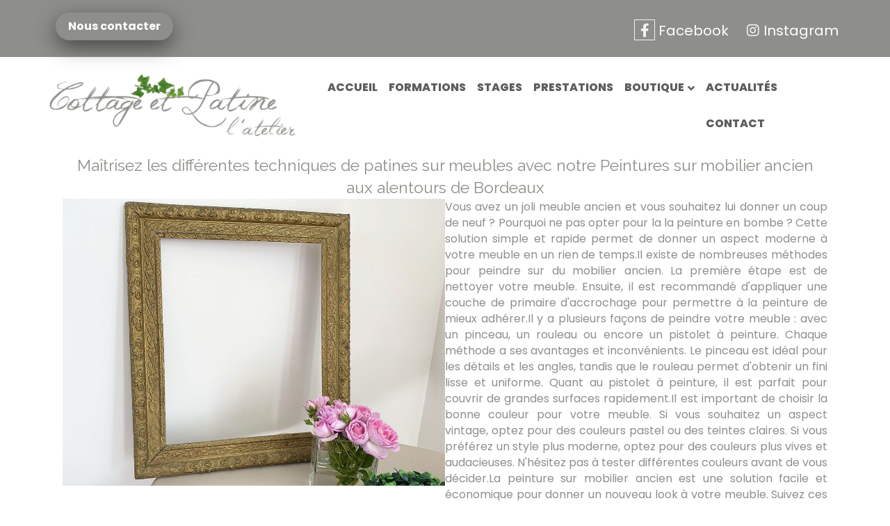

--- FILE ---
content_type: text/html; charset=UTF-8
request_url: https://www.cottage-et-patine.fr/peintures-sur-mobilier-ancien-bordeaux/
body_size: 32515
content:
<!DOCTYPE html>
<html lang="fr-FR" prefix="og: https://ogp.me/ns#">
<head>
<meta charset="UTF-8" />
<script>
var gform;gform||(document.addEventListener("gform_main_scripts_loaded",function(){gform.scriptsLoaded=!0}),document.addEventListener("gform/theme/scripts_loaded",function(){gform.themeScriptsLoaded=!0}),window.addEventListener("DOMContentLoaded",function(){gform.domLoaded=!0}),gform={domLoaded:!1,scriptsLoaded:!1,themeScriptsLoaded:!1,isFormEditor:()=>"function"==typeof InitializeEditor,callIfLoaded:function(o){return!(!gform.domLoaded||!gform.scriptsLoaded||!gform.themeScriptsLoaded&&!gform.isFormEditor()||(gform.isFormEditor()&&console.warn("The use of gform.initializeOnLoaded() is deprecated in the form editor context and will be removed in Gravity Forms 3.1."),o(),0))},initializeOnLoaded:function(o){gform.callIfLoaded(o)||(document.addEventListener("gform_main_scripts_loaded",()=>{gform.scriptsLoaded=!0,gform.callIfLoaded(o)}),document.addEventListener("gform/theme/scripts_loaded",()=>{gform.themeScriptsLoaded=!0,gform.callIfLoaded(o)}),window.addEventListener("DOMContentLoaded",()=>{gform.domLoaded=!0,gform.callIfLoaded(o)}))},hooks:{action:{},filter:{}},addAction:function(o,r,e,t){gform.addHook("action",o,r,e,t)},addFilter:function(o,r,e,t){gform.addHook("filter",o,r,e,t)},doAction:function(o){gform.doHook("action",o,arguments)},applyFilters:function(o){return gform.doHook("filter",o,arguments)},removeAction:function(o,r){gform.removeHook("action",o,r)},removeFilter:function(o,r,e){gform.removeHook("filter",o,r,e)},addHook:function(o,r,e,t,n){null==gform.hooks[o][r]&&(gform.hooks[o][r]=[]);var d=gform.hooks[o][r];null==n&&(n=r+"_"+d.length),gform.hooks[o][r].push({tag:n,callable:e,priority:t=null==t?10:t})},doHook:function(r,o,e){var t;if(e=Array.prototype.slice.call(e,1),null!=gform.hooks[r][o]&&((o=gform.hooks[r][o]).sort(function(o,r){return o.priority-r.priority}),o.forEach(function(o){"function"!=typeof(t=o.callable)&&(t=window[t]),"action"==r?t.apply(null,e):e[0]=t.apply(null,e)})),"filter"==r)return e[0]},removeHook:function(o,r,t,n){var e;null!=gform.hooks[o][r]&&(e=(e=gform.hooks[o][r]).filter(function(o,r,e){return!!(null!=n&&n!=o.tag||null!=t&&t!=o.priority)}),gform.hooks[o][r]=e)}});
</script>
<meta name='viewport' content='width=device-width, initial-scale=1.0' />
<meta http-equiv='X-UA-Compatible' content='IE=edge' />
<link rel="profile" href="https://gmpg.org/xfn/11" />
<!-- Optimisation des moteurs de recherche par Rank Math PRO - https://rankmath.com/ -->
<title>Formations de rénovation de meubles - Cottage et Patine Bordeaux</title>
<meta name="description" content="Améliorez votre savoir-faire en rénovation de meubles et patines avec les formations proposées par Cottage et Patine. Des cours adaptés à tous les niveaux de compétences vers Bordeaux"/>
<meta name="robots" content="follow, index, max-snippet:-1, max-video-preview:-1, max-image-preview:large"/>
<link rel="canonical" href="https://www.cottage-et-patine.fr/peintures-sur-mobilier-ancien-bordeaux/" />
<meta property="og:locale" content="fr_FR" />
<meta property="og:type" content="article" />
<meta property="og:title" content="Formations de rénovation de meubles - Cottage et Patine Bordeaux" />
<meta property="og:description" content="Améliorez votre savoir-faire en rénovation de meubles et patines avec les formations proposées par Cottage et Patine. Des cours adaptés à tous les niveaux de compétences vers Bordeaux" />
<meta property="og:url" content="https://www.cottage-et-patine.fr/peintures-sur-mobilier-ancien-bordeaux/" />
<meta property="og:site_name" content="Cottage et Patine" />
<meta property="article:publisher" content="https://www.facebook.com/cottageetpatine/" />
<meta property="og:image" content="https://www.cottage-et-patine.fr/wp-content/uploads/2020/05/PSYCHE-REF-14-2.jpg" />
<meta property="og:image:secure_url" content="https://www.cottage-et-patine.fr/wp-content/uploads/2020/05/PSYCHE-REF-14-2.jpg" />
<meta property="og:image:width" content="1000" />
<meta property="og:image:height" content="750" />
<meta property="og:image:alt" content="Peintures sur mobilier ancien Bordeaux" />
<meta property="og:image:type" content="image/jpeg" />
<meta property="article:published_time" content="2022-05-06T15:21:28+01:00" />
<meta name="twitter:card" content="summary_large_image" />
<meta name="twitter:title" content="Formations de rénovation de meubles - Cottage et Patine Bordeaux" />
<meta name="twitter:description" content="Améliorez votre savoir-faire en rénovation de meubles et patines avec les formations proposées par Cottage et Patine. Des cours adaptés à tous les niveaux de compétences vers Bordeaux" />
<meta name="twitter:image" content="https://www.cottage-et-patine.fr/wp-content/uploads/2020/05/PSYCHE-REF-14-2.jpg" />
<meta name="twitter:label1" content="Temps de lecture" />
<meta name="twitter:data1" content="Moins d’une minute" />
<script type="application/ld+json" class="rank-math-schema-pro">{"@context":"https://schema.org","@graph":[{"@type":"Place","@id":"https://www.cottage-et-patine.fr/#place","address":{"@type":"PostalAddress","streetAddress":"15 Chem. du Bourg Neuf,","addressLocality":"Bavent","addressRegion":"Calvados","postalCode":"14860","addressCountry":"FR"}},{"@type":"Organization","@id":"https://www.cottage-et-patine.fr/#organization","name":"Cottage et Patine","url":"https://www.cottage-et-patine.fr","sameAs":["https://www.facebook.com/cottageetpatine/","https://www.instagram.com/cottageetpatine/"],"email":"cottageetpatine@gmail.com","address":{"@type":"PostalAddress","streetAddress":"15 Chem. du Bourg Neuf,","addressLocality":"Bavent","addressRegion":"Calvados","postalCode":"14860","addressCountry":"FR"},"logo":{"@type":"ImageObject","@id":"https://www.cottage-et-patine.fr/#logo","url":"https://www.cottage-et-patine.fr/wp-content/uploads/2021/07/cottage-et-patine-logo-v2-005-alt.png","contentUrl":"https://www.cottage-et-patine.fr/wp-content/uploads/2021/07/cottage-et-patine-logo-v2-005-alt.png","caption":"Cottage et Patine","inLanguage":"fr-FR","width":"473","height":"119"},"contactPoint":[{"@type":"ContactPoint","telephone":"+33676574807","contactType":"customer support"}],"location":{"@id":"https://www.cottage-et-patine.fr/#place"}},{"@type":"WebSite","@id":"https://www.cottage-et-patine.fr/#website","url":"https://www.cottage-et-patine.fr","name":"Cottage et Patine","alternateName":"Cottage et Patine","publisher":{"@id":"https://www.cottage-et-patine.fr/#organization"},"inLanguage":"fr-FR"},{"@type":"ImageObject","@id":"https://www.cottage-et-patine.fr/wp-content/uploads/2020/05/PSYCHE-REF-14-2.jpg","url":"https://www.cottage-et-patine.fr/wp-content/uploads/2020/05/PSYCHE-REF-14-2.jpg","width":"1000","height":"750","inLanguage":"fr-FR"},{"@type":"WebPage","@id":"https://www.cottage-et-patine.fr/peintures-sur-mobilier-ancien-bordeaux/#webpage","url":"https://www.cottage-et-patine.fr/peintures-sur-mobilier-ancien-bordeaux/","name":"Formations de r\u00e9novation de meubles - Cottage et Patine Bordeaux","datePublished":"2022-05-06T15:21:28+01:00","dateModified":"2022-05-06T15:21:28+01:00","isPartOf":{"@id":"https://www.cottage-et-patine.fr/#website"},"primaryImageOfPage":{"@id":"https://www.cottage-et-patine.fr/wp-content/uploads/2020/05/PSYCHE-REF-14-2.jpg"},"inLanguage":"fr-FR"},{"@type":"Person","@id":"https://www.cottage-et-patine.fr/peintures-sur-mobilier-ancien-bordeaux/#author","name":"Webmaster","image":{"@type":"ImageObject","@id":"https://secure.gravatar.com/avatar/1be2ae13ef93b15fbad286dc225858c4f539c45eebbe788e2a25a7fa5e84ca0d?s=96&amp;d=mm&amp;r=g","url":"https://secure.gravatar.com/avatar/1be2ae13ef93b15fbad286dc225858c4f539c45eebbe788e2a25a7fa5e84ca0d?s=96&amp;d=mm&amp;r=g","caption":"Webmaster","inLanguage":"fr-FR"},"sameAs":["https://rd-graphisme.com"],"worksFor":{"@id":"https://www.cottage-et-patine.fr/#organization"}},{"@type":"Article","headline":"Formations de r\u00e9novation de meubles - Cottage et Patine Bordeaux","keywords":"Peintures sur mobilier ancien Bordeaux","datePublished":"2022-05-06T15:21:28+01:00","dateModified":"2022-05-06T15:21:28+01:00","author":{"@id":"https://www.cottage-et-patine.fr/peintures-sur-mobilier-ancien-bordeaux/#author","name":"Webmaster"},"publisher":{"@id":"https://www.cottage-et-patine.fr/#organization"},"description":"Am\u00e9liorez votre savoir-faire en r\u00e9novation de meubles et patines avec les formations propos\u00e9es par Cottage et Patine. Des cours adapt\u00e9s \u00e0 tous les niveaux de comp\u00e9tences vers Bordeaux","name":"Formations de r\u00e9novation de meubles - Cottage et Patine Bordeaux","@id":"https://www.cottage-et-patine.fr/peintures-sur-mobilier-ancien-bordeaux/#richSnippet","isPartOf":{"@id":"https://www.cottage-et-patine.fr/peintures-sur-mobilier-ancien-bordeaux/#webpage"},"image":{"@id":"https://www.cottage-et-patine.fr/wp-content/uploads/2020/05/PSYCHE-REF-14-2.jpg"},"inLanguage":"fr-FR","mainEntityOfPage":{"@id":"https://www.cottage-et-patine.fr/peintures-sur-mobilier-ancien-bordeaux/#webpage"}}]}</script>
<!-- /Extension Rank Math WordPress SEO -->
<link rel='dns-prefetch' href='//fonts.googleapis.com' />
<link href='https://fonts.gstatic.com' crossorigin rel='preconnect' />
<link rel="alternate" type="application/rss+xml" title="Cottage et Patine &raquo; Flux" href="https://www.cottage-et-patine.fr/feed/" />
<link rel="alternate" type="application/rss+xml" title="Cottage et Patine &raquo; Flux des commentaires" href="https://www.cottage-et-patine.fr/comments/feed/" />
<link rel="alternate" title="oEmbed (JSON)" type="application/json+oembed" href="https://www.cottage-et-patine.fr/wp-json/oembed/1.0/embed?url=https%3A%2F%2Fwww.cottage-et-patine.fr%2Fpeintures-sur-mobilier-ancien-bordeaux%2F" />
<link rel="alternate" title="oEmbed (XML)" type="text/xml+oembed" href="https://www.cottage-et-patine.fr/wp-json/oembed/1.0/embed?url=https%3A%2F%2Fwww.cottage-et-patine.fr%2Fpeintures-sur-mobilier-ancien-bordeaux%2F&#038;format=xml" />
<link rel="preload" href="https://www.cottage-et-patine.fr/wp-content/plugins/bb-plugin/fonts/fontawesome/5.15.4/webfonts/fa-solid-900.woff2" as="font" type="font/woff2" crossorigin="anonymous">
<link rel="preload" href="https://www.cottage-et-patine.fr/wp-content/plugins/bb-plugin/fonts/fontawesome/5.15.4/webfonts/fa-regular-400.woff2" as="font" type="font/woff2" crossorigin="anonymous">
<style id='wp-img-auto-sizes-contain-inline-css'>
img:is([sizes=auto i],[sizes^="auto," i]){contain-intrinsic-size:3000px 1500px}
/*# sourceURL=wp-img-auto-sizes-contain-inline-css */
</style>
<style id='wp-block-library-inline-css'>
:root{--wp-block-synced-color:#7a00df;--wp-block-synced-color--rgb:122,0,223;--wp-bound-block-color:var(--wp-block-synced-color);--wp-editor-canvas-background:#ddd;--wp-admin-theme-color:#007cba;--wp-admin-theme-color--rgb:0,124,186;--wp-admin-theme-color-darker-10:#006ba1;--wp-admin-theme-color-darker-10--rgb:0,107,160.5;--wp-admin-theme-color-darker-20:#005a87;--wp-admin-theme-color-darker-20--rgb:0,90,135;--wp-admin-border-width-focus:2px}@media (min-resolution:192dpi){:root{--wp-admin-border-width-focus:1.5px}}.wp-element-button{cursor:pointer}:root .has-very-light-gray-background-color{background-color:#eee}:root .has-very-dark-gray-background-color{background-color:#313131}:root .has-very-light-gray-color{color:#eee}:root .has-very-dark-gray-color{color:#313131}:root .has-vivid-green-cyan-to-vivid-cyan-blue-gradient-background{background:linear-gradient(135deg,#00d084,#0693e3)}:root .has-purple-crush-gradient-background{background:linear-gradient(135deg,#34e2e4,#4721fb 50%,#ab1dfe)}:root .has-hazy-dawn-gradient-background{background:linear-gradient(135deg,#faaca8,#dad0ec)}:root .has-subdued-olive-gradient-background{background:linear-gradient(135deg,#fafae1,#67a671)}:root .has-atomic-cream-gradient-background{background:linear-gradient(135deg,#fdd79a,#004a59)}:root .has-nightshade-gradient-background{background:linear-gradient(135deg,#330968,#31cdcf)}:root .has-midnight-gradient-background{background:linear-gradient(135deg,#020381,#2874fc)}:root{--wp--preset--font-size--normal:16px;--wp--preset--font-size--huge:42px}.has-regular-font-size{font-size:1em}.has-larger-font-size{font-size:2.625em}.has-normal-font-size{font-size:var(--wp--preset--font-size--normal)}.has-huge-font-size{font-size:var(--wp--preset--font-size--huge)}.has-text-align-center{text-align:center}.has-text-align-left{text-align:left}.has-text-align-right{text-align:right}.has-fit-text{white-space:nowrap!important}#end-resizable-editor-section{display:none}.aligncenter{clear:both}.items-justified-left{justify-content:flex-start}.items-justified-center{justify-content:center}.items-justified-right{justify-content:flex-end}.items-justified-space-between{justify-content:space-between}.screen-reader-text{border:0;clip-path:inset(50%);height:1px;margin:-1px;overflow:hidden;padding:0;position:absolute;width:1px;word-wrap:normal!important}.screen-reader-text:focus{background-color:#ddd;clip-path:none;color:#444;display:block;font-size:1em;height:auto;left:5px;line-height:normal;padding:15px 23px 14px;text-decoration:none;top:5px;width:auto;z-index:100000}html :where(.has-border-color){border-style:solid}html :where([style*=border-top-color]){border-top-style:solid}html :where([style*=border-right-color]){border-right-style:solid}html :where([style*=border-bottom-color]){border-bottom-style:solid}html :where([style*=border-left-color]){border-left-style:solid}html :where([style*=border-width]){border-style:solid}html :where([style*=border-top-width]){border-top-style:solid}html :where([style*=border-right-width]){border-right-style:solid}html :where([style*=border-bottom-width]){border-bottom-style:solid}html :where([style*=border-left-width]){border-left-style:solid}html :where(img[class*=wp-image-]){height:auto;max-width:100%}:where(figure){margin:0 0 1em}html :where(.is-position-sticky){--wp-admin--admin-bar--position-offset:var(--wp-admin--admin-bar--height,0px)}@media screen and (max-width:600px){html :where(.is-position-sticky){--wp-admin--admin-bar--position-offset:0px}}
/*# sourceURL=wp-block-library-inline-css */
</style><style id='global-styles-inline-css'>
:root{--wp--preset--aspect-ratio--square: 1;--wp--preset--aspect-ratio--4-3: 4/3;--wp--preset--aspect-ratio--3-4: 3/4;--wp--preset--aspect-ratio--3-2: 3/2;--wp--preset--aspect-ratio--2-3: 2/3;--wp--preset--aspect-ratio--16-9: 16/9;--wp--preset--aspect-ratio--9-16: 9/16;--wp--preset--color--black: #000000;--wp--preset--color--cyan-bluish-gray: #abb8c3;--wp--preset--color--white: #ffffff;--wp--preset--color--pale-pink: #f78da7;--wp--preset--color--vivid-red: #cf2e2e;--wp--preset--color--luminous-vivid-orange: #ff6900;--wp--preset--color--luminous-vivid-amber: #fcb900;--wp--preset--color--light-green-cyan: #7bdcb5;--wp--preset--color--vivid-green-cyan: #00d084;--wp--preset--color--pale-cyan-blue: #8ed1fc;--wp--preset--color--vivid-cyan-blue: #0693e3;--wp--preset--color--vivid-purple: #9b51e0;--wp--preset--gradient--vivid-cyan-blue-to-vivid-purple: linear-gradient(135deg,rgb(6,147,227) 0%,rgb(155,81,224) 100%);--wp--preset--gradient--light-green-cyan-to-vivid-green-cyan: linear-gradient(135deg,rgb(122,220,180) 0%,rgb(0,208,130) 100%);--wp--preset--gradient--luminous-vivid-amber-to-luminous-vivid-orange: linear-gradient(135deg,rgb(252,185,0) 0%,rgb(255,105,0) 100%);--wp--preset--gradient--luminous-vivid-orange-to-vivid-red: linear-gradient(135deg,rgb(255,105,0) 0%,rgb(207,46,46) 100%);--wp--preset--gradient--very-light-gray-to-cyan-bluish-gray: linear-gradient(135deg,rgb(238,238,238) 0%,rgb(169,184,195) 100%);--wp--preset--gradient--cool-to-warm-spectrum: linear-gradient(135deg,rgb(74,234,220) 0%,rgb(151,120,209) 20%,rgb(207,42,186) 40%,rgb(238,44,130) 60%,rgb(251,105,98) 80%,rgb(254,248,76) 100%);--wp--preset--gradient--blush-light-purple: linear-gradient(135deg,rgb(255,206,236) 0%,rgb(152,150,240) 100%);--wp--preset--gradient--blush-bordeaux: linear-gradient(135deg,rgb(254,205,165) 0%,rgb(254,45,45) 50%,rgb(107,0,62) 100%);--wp--preset--gradient--luminous-dusk: linear-gradient(135deg,rgb(255,203,112) 0%,rgb(199,81,192) 50%,rgb(65,88,208) 100%);--wp--preset--gradient--pale-ocean: linear-gradient(135deg,rgb(255,245,203) 0%,rgb(182,227,212) 50%,rgb(51,167,181) 100%);--wp--preset--gradient--electric-grass: linear-gradient(135deg,rgb(202,248,128) 0%,rgb(113,206,126) 100%);--wp--preset--gradient--midnight: linear-gradient(135deg,rgb(2,3,129) 0%,rgb(40,116,252) 100%);--wp--preset--font-size--small: 13px;--wp--preset--font-size--medium: 20px;--wp--preset--font-size--large: 36px;--wp--preset--font-size--x-large: 42px;--wp--preset--spacing--20: 0.44rem;--wp--preset--spacing--30: 0.67rem;--wp--preset--spacing--40: 1rem;--wp--preset--spacing--50: 1.5rem;--wp--preset--spacing--60: 2.25rem;--wp--preset--spacing--70: 3.38rem;--wp--preset--spacing--80: 5.06rem;--wp--preset--shadow--natural: 6px 6px 9px rgba(0, 0, 0, 0.2);--wp--preset--shadow--deep: 12px 12px 50px rgba(0, 0, 0, 0.4);--wp--preset--shadow--sharp: 6px 6px 0px rgba(0, 0, 0, 0.2);--wp--preset--shadow--outlined: 6px 6px 0px -3px rgb(255, 255, 255), 6px 6px rgb(0, 0, 0);--wp--preset--shadow--crisp: 6px 6px 0px rgb(0, 0, 0);}:where(.is-layout-flex){gap: 0.5em;}:where(.is-layout-grid){gap: 0.5em;}body .is-layout-flex{display: flex;}.is-layout-flex{flex-wrap: wrap;align-items: center;}.is-layout-flex > :is(*, div){margin: 0;}body .is-layout-grid{display: grid;}.is-layout-grid > :is(*, div){margin: 0;}:where(.wp-block-columns.is-layout-flex){gap: 2em;}:where(.wp-block-columns.is-layout-grid){gap: 2em;}:where(.wp-block-post-template.is-layout-flex){gap: 1.25em;}:where(.wp-block-post-template.is-layout-grid){gap: 1.25em;}.has-black-color{color: var(--wp--preset--color--black) !important;}.has-cyan-bluish-gray-color{color: var(--wp--preset--color--cyan-bluish-gray) !important;}.has-white-color{color: var(--wp--preset--color--white) !important;}.has-pale-pink-color{color: var(--wp--preset--color--pale-pink) !important;}.has-vivid-red-color{color: var(--wp--preset--color--vivid-red) !important;}.has-luminous-vivid-orange-color{color: var(--wp--preset--color--luminous-vivid-orange) !important;}.has-luminous-vivid-amber-color{color: var(--wp--preset--color--luminous-vivid-amber) !important;}.has-light-green-cyan-color{color: var(--wp--preset--color--light-green-cyan) !important;}.has-vivid-green-cyan-color{color: var(--wp--preset--color--vivid-green-cyan) !important;}.has-pale-cyan-blue-color{color: var(--wp--preset--color--pale-cyan-blue) !important;}.has-vivid-cyan-blue-color{color: var(--wp--preset--color--vivid-cyan-blue) !important;}.has-vivid-purple-color{color: var(--wp--preset--color--vivid-purple) !important;}.has-black-background-color{background-color: var(--wp--preset--color--black) !important;}.has-cyan-bluish-gray-background-color{background-color: var(--wp--preset--color--cyan-bluish-gray) !important;}.has-white-background-color{background-color: var(--wp--preset--color--white) !important;}.has-pale-pink-background-color{background-color: var(--wp--preset--color--pale-pink) !important;}.has-vivid-red-background-color{background-color: var(--wp--preset--color--vivid-red) !important;}.has-luminous-vivid-orange-background-color{background-color: var(--wp--preset--color--luminous-vivid-orange) !important;}.has-luminous-vivid-amber-background-color{background-color: var(--wp--preset--color--luminous-vivid-amber) !important;}.has-light-green-cyan-background-color{background-color: var(--wp--preset--color--light-green-cyan) !important;}.has-vivid-green-cyan-background-color{background-color: var(--wp--preset--color--vivid-green-cyan) !important;}.has-pale-cyan-blue-background-color{background-color: var(--wp--preset--color--pale-cyan-blue) !important;}.has-vivid-cyan-blue-background-color{background-color: var(--wp--preset--color--vivid-cyan-blue) !important;}.has-vivid-purple-background-color{background-color: var(--wp--preset--color--vivid-purple) !important;}.has-black-border-color{border-color: var(--wp--preset--color--black) !important;}.has-cyan-bluish-gray-border-color{border-color: var(--wp--preset--color--cyan-bluish-gray) !important;}.has-white-border-color{border-color: var(--wp--preset--color--white) !important;}.has-pale-pink-border-color{border-color: var(--wp--preset--color--pale-pink) !important;}.has-vivid-red-border-color{border-color: var(--wp--preset--color--vivid-red) !important;}.has-luminous-vivid-orange-border-color{border-color: var(--wp--preset--color--luminous-vivid-orange) !important;}.has-luminous-vivid-amber-border-color{border-color: var(--wp--preset--color--luminous-vivid-amber) !important;}.has-light-green-cyan-border-color{border-color: var(--wp--preset--color--light-green-cyan) !important;}.has-vivid-green-cyan-border-color{border-color: var(--wp--preset--color--vivid-green-cyan) !important;}.has-pale-cyan-blue-border-color{border-color: var(--wp--preset--color--pale-cyan-blue) !important;}.has-vivid-cyan-blue-border-color{border-color: var(--wp--preset--color--vivid-cyan-blue) !important;}.has-vivid-purple-border-color{border-color: var(--wp--preset--color--vivid-purple) !important;}.has-vivid-cyan-blue-to-vivid-purple-gradient-background{background: var(--wp--preset--gradient--vivid-cyan-blue-to-vivid-purple) !important;}.has-light-green-cyan-to-vivid-green-cyan-gradient-background{background: var(--wp--preset--gradient--light-green-cyan-to-vivid-green-cyan) !important;}.has-luminous-vivid-amber-to-luminous-vivid-orange-gradient-background{background: var(--wp--preset--gradient--luminous-vivid-amber-to-luminous-vivid-orange) !important;}.has-luminous-vivid-orange-to-vivid-red-gradient-background{background: var(--wp--preset--gradient--luminous-vivid-orange-to-vivid-red) !important;}.has-very-light-gray-to-cyan-bluish-gray-gradient-background{background: var(--wp--preset--gradient--very-light-gray-to-cyan-bluish-gray) !important;}.has-cool-to-warm-spectrum-gradient-background{background: var(--wp--preset--gradient--cool-to-warm-spectrum) !important;}.has-blush-light-purple-gradient-background{background: var(--wp--preset--gradient--blush-light-purple) !important;}.has-blush-bordeaux-gradient-background{background: var(--wp--preset--gradient--blush-bordeaux) !important;}.has-luminous-dusk-gradient-background{background: var(--wp--preset--gradient--luminous-dusk) !important;}.has-pale-ocean-gradient-background{background: var(--wp--preset--gradient--pale-ocean) !important;}.has-electric-grass-gradient-background{background: var(--wp--preset--gradient--electric-grass) !important;}.has-midnight-gradient-background{background: var(--wp--preset--gradient--midnight) !important;}.has-small-font-size{font-size: var(--wp--preset--font-size--small) !important;}.has-medium-font-size{font-size: var(--wp--preset--font-size--medium) !important;}.has-large-font-size{font-size: var(--wp--preset--font-size--large) !important;}.has-x-large-font-size{font-size: var(--wp--preset--font-size--x-large) !important;}
/*# sourceURL=global-styles-inline-css */
</style>
<style id='classic-theme-styles-inline-css'>
/*! This file is auto-generated */
.wp-block-button__link{color:#fff;background-color:#32373c;border-radius:9999px;box-shadow:none;text-decoration:none;padding:calc(.667em + 2px) calc(1.333em + 2px);font-size:1.125em}.wp-block-file__button{background:#32373c;color:#fff;text-decoration:none}
/*# sourceURL=/wp-includes/css/classic-themes.min.css */
</style>
<!-- <link rel='stylesheet' id='ultimate-icons-css' href='https://www.cottage-et-patine.fr/wp-content/uploads/bb-plugin/icons/ultimate-icons/style.css?ver=2.10.0.3' media='all' /> -->
<!-- <link rel='stylesheet' id='font-awesome-5-css' href='https://www.cottage-et-patine.fr/wp-content/plugins/bb-plugin/fonts/fontawesome/5.15.4/css/all.min.css?ver=2.10.0.3' media='all' /> -->
<!-- <link rel='stylesheet' id='fl-builder-layout-10697-css' href='https://www.cottage-et-patine.fr/wp-content/uploads/bb-plugin/cache/10697-layout.css?ver=3804145136caf9c53a70634a9a6b95be' media='all' /> -->
<!-- <link rel='stylesheet' id='wpos-slick-style-css' href='https://www.cottage-et-patine.fr/wp-content/plugins/blog-designer-for-post-and-widget-pro/assets/css/slick.css?ver=1.2.1' media='all' /> -->
<!-- <link rel='stylesheet' id='wpspw-pro-public-style-css' href='https://www.cottage-et-patine.fr/wp-content/plugins/blog-designer-for-post-and-widget-pro/assets/css/wpspw-pro-public.css?ver=1.2.1' media='all' /> -->
<!-- <link rel='stylesheet' id='fl-builder-layout-bundle-4ae63c7f1c05954026249ea6689712db-css' href='https://www.cottage-et-patine.fr/wp-content/uploads/bb-plugin/cache/4ae63c7f1c05954026249ea6689712db-layout-bundle.css?ver=2.10.0.3-1.5.1.1' media='all' /> -->
<!-- <link rel='stylesheet' id='wp-mcm-styles-css' href='https://www.cottage-et-patine.fr/wp-content/plugins/wp-media-category-management/css/wp-mcm-styles.css?ver=2.5.0.1' media='all' /> -->
<!-- <link rel='stylesheet' id='jquery-magnificpopup-css' href='https://www.cottage-et-patine.fr/wp-content/plugins/bb-plugin/css/jquery.magnificpopup.min.css?ver=2.10.0.3' media='all' /> -->
<!-- <link rel='stylesheet' id='base-css' href='https://www.cottage-et-patine.fr/wp-content/themes/bb-theme/css/base.min.css?ver=1.7.12.1' media='all' /> -->
<!-- <link rel='stylesheet' id='fl-automator-skin-css' href='https://www.cottage-et-patine.fr/wp-content/uploads/bb-theme/skin-69413517eaff8.css?ver=1.7.12.1' media='all' /> -->
<!-- <link rel='stylesheet' id='fl-child-theme-css' href='https://www.cottage-et-patine.fr/wp-content/themes/bb-theme-child/style.css?ver=6.9' media='all' /> -->
<link rel="stylesheet" type="text/css" href="//www.cottage-et-patine.fr/wp-content/cache/wpfc-minified/qvfebc7r/hwqsy.css" media="all"/>
<link rel='stylesheet' id='fl-builder-google-fonts-25a17f4f7c7dc1a3719d471c03197490-css' href='//fonts.googleapis.com/css?family=Poppins%3A300%2C400%2C700%2C400%2C800%7CRaleway%3A400&#038;ver=6.9' media='all' />
<script src="https://www.cottage-et-patine.fr/wp-includes/js/jquery/jquery.min.js?ver=3.7.1" id="jquery-core-js"></script>
<script src="https://www.cottage-et-patine.fr/wp-includes/js/jquery/jquery-migrate.min.js?ver=3.4.1" id="jquery-migrate-js"></script>
<link rel="https://api.w.org/" href="https://www.cottage-et-patine.fr/wp-json/" /><link rel="alternate" title="JSON" type="application/json" href="https://www.cottage-et-patine.fr/wp-json/wp/v2/pages/10697" /><link rel="EditURI" type="application/rsd+xml" title="RSD" href="https://www.cottage-et-patine.fr/xmlrpc.php?rsd" />
<meta name="generator" content="WordPress 6.9" />
<link rel='shortlink' href='https://www.cottage-et-patine.fr/?p=10697' />
<!-- start Simple Custom CSS and JS -->
<style>
.ti-widget.ti-goog .ti-review-content {
-webkit-box-orient: vertical;
line-height: 21.75px;
height: 87px;
font-size: 15px;
text-align: left;
transition: height 0.5s;
font-style: normal;
display: -webkit-box;
-webkit-line-clamp: 4;
overflow: hidden !important;
padding-right: 0;
color: black !important;
}
.ti-widget.ti-goog .ti-rating-text strong a, .ti-widget.ti-goog .ti-rating-text strong span, .ti-widget.ti-goog .ti-rating-text span strong, .ti-widget.ti-goog .ti-footer strong a {
font-size: 15px;
color: #f6bb06 !important;
}
.ti-widget.ti-goog .ti-review-item>.ti-inner {
background-color: #8e8f8a !important;
}</style>
<!-- end Simple Custom CSS and JS -->
<!-- start Simple Custom CSS and JS -->
<style>
@font-face {
font-family: "JellykaWesternPrincess";
src: url("/wp-content/font/JellykaWesternPrincess.eot"); /* IE9 Compat Modes */
src: url("/wp-content/font/JellykaWesternPrincess.eot?#iefix") format("embedded-opentype"), /* IE6-IE8 */
url("/wp-content/font/JellykaWesternPrincess.otf") format("opentype"), /* Open Type Font */
url("/wp-content/font/JellykaWesternPrincess.svg") format("svg"), /* Legacy iOS */
url("/wp-content/font/JellykaWesternPrincess.ttf") format("truetype"), /* Safari, Android, iOS */
url("/wp-content/font/JellykaWesternPrincess.woff") format("woff"), /* Modern Browsers */
url("/wp-content/font/JellykaWesternPrincess.woff2") format("woff2"); /* Modern Browsers */
font-weight: normal;
font-style: normal;
}
body,html { overflow-x: hidden !important;}
body a:hover, body .atc:hover {cursor: url('https://www.cottage-et-patine.fr/wp-content/smush-avif/2015/05/Cur01.png.avif'), auto !important;}
@media (min-width: 1281px){
.fl-page-content {
background-image: url(https://www.cottage-et-patine.fr/wp-content/uploads/2020/02/scottage-et-patine-section-003.jpg) !important;
background-repeat: no-repeat !important;
background-position: center center !important;
background-attachment: fixed !important;
background-size: contain !important;
background-color: #fff;
}
}
:root {
--main-color:#776e65;
--secondary-color:#8e8f8a;
--text-color: #36322e;
--white-color:#fff;
--fa-color:var(--white-color);
--white-color:#fff;
--black-color:#000;
--extra-color:#a39f94;
--extra-color2:#a8a8a8;
--font-main: 'Poppins', sans-serif;
--font-headers: 'Raleway',sans-serif;
--font-subheaders: 'Poppins', cursive;
--font-extra: 'JellykaWesternPrincess', cursive;
}
::-webkit-scrollbar-track {
-webkit-box-shadow: inset 0 0 6px rgba(0,0,0,0.3);
border-radius: 2px;
background-color: #f5f5f5;
}
::-webkit-scrollbar {
width: 8px;
background-color: #F5F5F5;
}
::-webkit-scrollbar-thumb {
border-radius: 2px;
-webkit-box-shadow: inset 0 0 6px rgba(0,0,0,.3);
background-color: var(--secondary-color);
}
.b500 {font-weight:500 !important;}
.b600 {font-weight:600 !important;}
.b700 {font-weight:700 !important;}
.b800 {font-weight:800 !important;}
.secondary {color:var(--extra-color) !important;}
.white {background-color: var(--white-color) !important;}
/* custom sticky header */
@media (min-width: 960px){
.home .fl-page-nav-right.fl-page-header-fixed, .home .fl-page-header-fixed {
background-color: var(--white-color) !important;
box-shadow: 0 0 60px 0 rgba(0, 0, 0, .07) !important;
-webkit-box-shadow: 0 10px 15px rgba(25, 25, 25, 0.1) !important;
}
.home .fl-page-header-fixed * {
color:var(--text-color) !important;
}
.home .fl-page-header-fixed a:hover, .home .fl-page-nav-right .fl-page-nav-wrap .navbar-nav li.current-menu-item>a {
color:var(--secondary-color) !important;
}
.home .fl-logo-text	{
color:var(--white-color) !important;
}
.home	.fl-page-nav-right.fl-page-header-fixed .fl-logo-text, .home .fl-page-header-fixed .fl-logo-text {
color:var(--text-color) !important;
}
.home		.fl-page-nav ul.sub-menu {
background-color: var(--secondary-color) !important;
}
.home .fl-page-nav ul.sub-menu a {
color:var(--text-color) !important;
}
.home .fl-page-header, .home .fl-page-bar {
position: relative;
z-index: 99;
}
.home .fl-page-header {
background-color: transparent !important;
}
/* Fullcreen slider menu fix */
.home .fl-page-bar {
color: var(--white-color) !important;
border-bottom: 0px solid #e6e6e6; 
background-color: transparent !important;
}
.home .fl-page-bar-row * {
color: var(--white-color) !important;
}
.home .fl-page-header-primary.fl-page-nav-right .fl-page-nav-wrap .navbar-nav li>a , .home .fl-page-bar *  {
color: var(--white-color) !important;
}
.home .fl-page-nav ul.sub-menu a {
color: var(--text-color) !important;
}
.home .fl-page-header-logo img {
content: url(https://www.cottage-et-patine.fr/wp-content/uploads/2022/11/cottage-et-patine-logo-v2-006.png) !important;
}
.home .fl-page-nav-right.fl-page-header-fixed .fl-logo-img, .home .fl-page-header-fixed .fl-logo-img {
content: url(https://www.cottage-et-patine.fr/wp-content/uploads/2021/07/cottage-et-patine-logo-v2-005-alt.png) !important;
}	
}
/* custom top color */
.fl-page-bar:before {
content: '';
display: block;
right: 0;
left: 0;
top: 0;
height: 4px;
width: 100%;
}
.fl-page-footer:after {
content: '';
display: block;
right: 0;
left:0;
bottom: 0;
height: 2px;
width: 100%;
background-color: var(--main-color);
}
.fl-page-bar-row {
border-bottom: 0px solid var(--secondary-color) !important;
}
/* align element on center / Menu */
.fl-page-nav-bottom {
text-align: center !important;
}
.fl-page-nav-bottom ul.nav {
float: none  !important;;
}
.fl-page-nav-bottom ul.nav > li {
display: inline-block  !important;;
float: none  !important;;
}
.fl-page-nav-bottom ul.sub-menu {
text-align: left  !important;;
}
/* social icon real hexa color square style */
.fl-page-bar .fl-social-icons i.fas, .fl-page-bar .fl-social-icons i.fab  {
display: inline-block;
font-size: 2.3rem !important;
border-radius: 3px;
margin-left: 10px !important;
padding-left: 3px !important;
}
.fa-facebook-f {
color: var(--white-color) !important;
position: relative;
z-index: 10;
zoom: 1;
filter: alpha(opacity=90);
-webkit-opacity: .9;
-moz-opacity: .9;
opacity: .9;
-webkit-transition: all .5s ease;
-moz-transition: all .5s ease;
-o-transition: all .5s ease;
transition: all .5s ease;
box-shadow: inset 0 0px 0 0px #dfba9f;
border: 1px solid #dfba9f;
border-color: #dfba9f;
border-color: var(--white-color) !important;
display: inline-block;
width: 30px !important;
height: 30px !important;
line-height: 30px !important;
text-align: center;
}
.fa-facebook-f:hover {
box-shadow: inset 0 0px 0 16px var(--white-color) !important;
color: var(--secondary-color) !important;
}
.fa-instagram {
color: var(--white-color) !important;
position: relative;
z-index: 10;
zoom: 1;
filter: alpha(opacity=90);
-webkit-opacity: .9;
-moz-opacity: .9;
opacity: .9;
-webkit-transition: all .5s ease;
-moz-transition: all .5s ease;
-o-transition: all .5s ease;
transition: all .5s ease;
box-shadow: inset 0 0px 0 0px #dfba9f;
border: 0 solid #dfba9f;
border-color: #dfba9f;
border-color: var(--white-color) !important;
display: inline-block;
width: 30px !important;
height: 30px !important;
line-height: 30px !important;
text-align: center;
}
.fa-instagram:hover {
box-shadow: inset 0 0px 0 16px var(--white-color) !important;
color: var(--secondarye-color) !important;
}
/* design top header */
.fl-page-nav-right .fl-page-header-wrap {
border-bottom: 0 solid var(--secondary-color) !important;
}
.fl-page-bar .fa, .fl-page-bar .fas, .card .fa, .fl-page-bar .ua-icon, .fl-page-nav-wrap .fas  {
color: var(--fa-color)  !important;
margin:0 5px !important;
font-size: 1.6rem !important;
line-height: 2rem !important;
}
/* logo img hover effect */
.fl-page-header-primary .fl-logo-img:hover, .fl-logo-text:hover, .pop img:hover {
transform: scale(.95)!important;
-moz-transition:0.8s all ease;
-o-transition:0.8s all ease;
-webkit-transition:0.8s all ease;
transition:0.8s all ease;
-moz-transition:0.6s;
-o-transition:0.6s;
-webkit-transition:0.6s;
transition:0.6s;
}
.fl-page-header-primary .fl-logo-img, .fl-logo-text, .pop img {
-moz-transition:0.8s all ease;
-o-transition:0.8s all ease;
-webkit-transition:0.8s all ease;
transition:0.8s all ease;
-moz-transition:0.6s;
-o-transition:0.6s;
-webkit-transition:0.6s;
transition:0.6s;
}
.phone {
font-size: 1.6rem !important;
line-height: 2rem !important;
display: inline-block !important;	
font-weight:400 !important;
}
.phone a {
display: inline-block !important;	
font-weight:700 !important;
}
.adress {
font-size: 2rem !important;
line-height: 2rem !important;
display: inline-block !important;
font-weight:400 !important;
margin: 14px 10px !important;
}
@media (max-width: 767px){
.logo   {    display: none!important;}
}
.logo img   {
max-height:32px !important;
display: inline-block !important;
}
.slogan {
font-size: 3.4rem !important;
line-height: 2.6rem !important;
font-weight: 400 !important;
}
@media (min-width: 768px){
.phone, .mail {
padding-left: 5px !important;	
}
}
/* header button */
.headbtn {
border-radius: 100px;
border-radius: 100px;
background-color: var(--secondary-color) !important;
-moz-transition: .8s all ease;
-o-transition: .8s all ease;
-webkit-transition: .8s all ease;
transition: .8s all ease;
-moz-transition: .6s;
-o-transition: .6s;
-webkit-transition: .6s;
transition: .6s;
padding: 10px 18px !important;
display: inline-block;
margin: 4px 10px !important;
box-shadow: 0 10px 30px 0 rgba(0,0,0,.5);
background-color: var(--secondary-color);
-webkit-animation:linear infinite alternate;
-webkit-animation-name: run;
-webkit-animation-duration: 3s;
position: relative;
}     
@-webkit-keyframes run {
0% { left: 0;}
50%{ left : 5%;}
100%{ left: 0;}
}
.headbtn2 {
border-radius: 100px;
background-color: var(--main-color) !important;
border-radius: 100px;
-moz-transition: .8s all ease;
-o-transition: .8s all ease;
-webkit-transition: .8s all ease;
transition: .8s all ease;
-moz-transition: .6s;
-o-transition: .6s;
-webkit-transition: .6s;
transition: .6s;
padding: 10px 18px !important;
display: inline-block;
margin: 4px 10px !important;
box-shadow: 0 10px 30px 0 rgba(0,0,0,.5);
background-color: var(--secondary-color);
-webkit-animation:linear infinite alternate;
-webkit-animation-name: run;
-webkit-animation-duration: 2.4s;
position: relative;
}
.headbtn a, .headbtn span, .headbtn .fas .fa-envelope {
color: var(--white-color) !important;
}
.headbtn2, .headbtn2 span, .headbtn2 a {
color: var(--white-color) !important;
}
.headbtn:hover {
background-color: var(--main-color) !important;
transform: scale(.96)!important;
-moz-transition:0.8s all ease;
-o-transition:0.8s all ease;
-webkit-transition:0.8s all ease;
transition:0.8s all ease;
-moz-transition:0.6s;
-o-transition:0.6s;
-webkit-transition:0.6s;
transition:0.6s;
box-shadow: 0 15px 50px 0 rgba(0,0,0,.5);
-webkit-animation:linear infinite alternate;
-webkit-animation-name: runstop;
-webkit-animation-duration: 3s;
position: relative;
}     
.headbtn2:hover {
transform: scale(.96)!important;
-moz-transition:0.8s all ease;
-o-transition:0.8s all ease;
-webkit-transition:0.8s all ease;
transition:0.8s all ease;
-moz-transition:0.6s;
-o-transition:0.6s;
-webkit-transition:0.6s;
transition:0.6s;
box-shadow: 0 15px 50px 0 rgba(0,0,0,.5);
}
.headbtn:hover a, .headbtn:hover span, .headbtn2:hover {
color: var(--white-color) !important;
}
@-webkit-keyframes runstop {
0% { left: 0;}
50% { left: 4%;}
100%{ left: 0;}
}
@media (min-width: 768px){
.fl-page-footer, .fl-page-bar {
border-bottom: 0 solid #e6e6e6 !important; 
border-top: 0 solid #e6e6e6 !important; 
border-color: #ffffff !important;
}
.fl-page-nav-wrap {
border-bottom: 1px solid #e6e6e6;
border-top: 0px solid #eaeaea !important;
}  
}
/* Fix line invisible */
.fl-page-header {
margin-top: -1px;
}
/* FIXED NAV MENU size */
.fl-page-nav-right.fl-page-header-fixed .fl-logo-text, .fl-page-header-fixed .fl-logo-text {
font-size: 2.3rem !important;
}
@media (max-width: 764px) {
.fl-logo-text {
font-size: 2.4rem;
}
}
.fl-page-nav-right.fl-page-header-fixed .fl-page-nav-wrap .navbar-nav > li > a, .fl-page-header-fixed .fl-page-nav-wrap .navbar-nav > li > a {
padding: 10px 5px !important;
font-size: 18px !important;
}
/* map z-index-fixer */
@media (min-width: 768px) {
.fl-page-nav-right .fl-page-header-wrap {    z-index: 100!important;}
.mapp-layout {    z-index: 10!important;}	
}
/* icon menu active color link */
.fl-page-nav-right .fl-page-nav-wrap .navbar-nav li.current-menu-item>a .fas {
color: var(--main-color) !important;
}
/* custom margin inverted */
@media (min-width: 768px) {
.invertmargin {
height: auto;
position: relative;
top: -178px; 
z-index: 10;
}
}
@media (min-width: 768px) {
.invertmargin2 {
height: auto;
position: relative;
top: -94px; 
z-index: 10;
}
.marginslider {
border: solid 0px #ededed; 
position: relative;
top: -200px; 
}  
}
/* Color action */
.invertcolor {
filter: invert(100%);
}
.grayscale {
-webkit-filter: grayscale(80%); /* Safari 6.0 - 9.0 */
filter: grayscale(80%);
opacity:0.5;
-moz-transition:0.8s all ease;
-o-transition:0.8s all ease;
-webkit-transition:0.8s all ease;
transition:0.8s all ease;
-moz-transition:0.6s;
-o-transition:0.6s;
-webkit-transition:0.6s;
transition:0.6s;
}
.grayscale:hover {
-webkit-filter: grayscale(20%); /* Safari 6.0 - 9.0 */
filter: grayscale(20%);
opacity:1;
-moz-transition:0.8s all ease;
-o-transition:0.8s all ease;
-webkit-transition:0.8s all ease;
transition:0.8s all ease;
-moz-transition:0.6s;
-o-transition:0.6s;
-webkit-transition:0.6s;
transition:0.6s;
}
.grayscalebrand {
-webkit-filter: grayscale(100%); /* Safari 6.0 - 9.0 */
filter: grayscale(100%);
opacity:0.5;
-moz-transition:0.8s all ease;
-o-transition:0.8s all ease;
-webkit-transition:0.8s all ease;
transition:0.8s all ease;
-moz-transition:0.6s;
-o-transition:0.6s;
-webkit-transition:0.6s;
transition:0.6s;
}
.grayscalebrand:hover {
-webkit-filter: grayscale(20%); /* Safari 6.0 - 9.0 */
filter: grayscale(20%);
opacity:1;
-moz-transition:0.8s all ease;
-o-transition:0.8s all ease;
-webkit-transition:0.8s all ease;
transition:0.8s all ease;
-moz-transition:0.6s;
-o-transition:0.6s;
-webkit-transition:0.6s;
transition:0.6s;
}
.inner-single {
-moz-transition:0.8s all ease;
-o-transition:0.8s all ease;
-webkit-transition:0.8s all ease;
transition:0.8s all ease;
-moz-transition:0.8s;
-o-transition:0.8s;
-webkit-transition:0.8s;
transition:0.8s;
}
.inner-single:hover *, .inner-single:hover i {
margin-top: -20px;
-moz-transition:0.8s all ease;
-o-transition:0.8s all ease;
-webkit-transition:0.8s all ease;
transition:0.8s all ease;
-moz-transition:0.8s;
-o-transition:0.8s;
-webkit-transition:0.8s;
transition:0.8s;
}	
/* 3D effect */
.shadowb {  box-shadow: 0 15px 25px -2px rgba(0, 45, 90, 0.22);
}
/* Animation */
.jump {
animation: bounce 0.8s ease infinite alternate;
}
@keyframes bounce{
from {transform: translateY(0);}
to   {transform: translateY(-20px);}
}
.jump2:hover {
animation: bounce2 0.6s ease 2;
}
@keyframes bounce2{
from {transform: translateY(0);}
to   {transform: translateY(-15px);}
}
.jump3 {
animation: bounce3 1s ease infinite alternate;
}
@keyframes bounce3{
from {transform: translateY(0);}
to   {transform: translateY(-25px);}
}
.video {
background-image: url();
background-repeat: no-repeat;
}
.video2 {
background-image: url();
background-repeat: no-repeat;
}
.bg-animation {
-webkit-animation: bg-animation 15s ease-in-out infinite;
animation: bg-animation 15s ease-in-out infinite;
}
@keyframes bg-animation {
0%, 100% {    background-position: top;}
50% {    background-position: bottom;}
}
.bg-animation {
-webkit-animation: bg-animation 23s ease-in-out infinite;
animation: bg-animation 23s ease-in-out infinite;
}
@keyframes bg-animation {
0%, 100% {  background-position: top;}
50% {    background-position: bottom;}
}
.flip {
transition: transform 0.6s;
transform-style: preserve-3d;
}
.flip:hover {
transition: transform 0.6s;
transform: rotateY(180deg);
}
/* move up down smooth */
.smoothy { transition: all 0.8s cubic-bezier(0.45, 0.05, 0.55, 0.95) 0s;}
.smoothy:hover { transform: translate3d(0px, -20px, 0px);}
/* rotate 360° smooth */	
.fl-module-photo {	position: relative !important;}
.img-rotate::before {
content: "";
position: absolute;
left: -28px;
top: -12px;
background-image: url();
width: 150px;
height: 150px;
-webkit-animation-name: rotateme;
animation-name: rotateme;
-webkit-animation-duration: 50s;
animation-duration: 50s;
-webkit-animation-iteration-count: infinite;
animation-iteration-count: infinite;
-webkit-animation-timing-function: linear;
animation-timing-function: linear;
}
.rotateme {
-webkit-animation-name: rotateme;
animation-name: rotateme;
-webkit-animation-duration: 10s;
animation-duration: 10s;
-webkit-animation-iteration-count: infinite;
animation-iteration-count: infinite;
-webkit-animation-timing-function: linear;
animation-timing-function: linear;
}
@keyframes rotateme {
from {
-webkit-transform: rotate(0deg);
transform: rotate(0deg);
}
to {
-webkit-transform: rotate(360deg);
transform: rotate(360deg);
}
}
@-webkit-keyframes rotateme {
from {
-webkit-transform: rotate(0deg);
}
to {
-webkit-transform: rotate(360deg);
}
}
.floating {
-webkit-animation-name: tm-animation-floating;
-webkit-animation-duration: 3s;
-webkit-animation-iteration-count: infinite;
-webkit-animation-timing-function: ease-in-out;
-moz-animation-name: Floating;
-moz-animation-duration: 3s;
-moz-animation-iteration-count: infinite;
-moz-animation-timing-function: ease-in-out;
}
.floating2 {
-webkit-animation-name: tm-animation-floating;
-webkit-animation-duration: 2s;
-webkit-animation-iteration-count: infinite;
-webkit-animation-timing-function: ease-in-out;
-moz-animation-name: Floating;
-moz-animation-duration: 2s;
-moz-animation-iteration-count: infinite;
-moz-animation-timing-function: ease-in-out;
}
@-webkit-keyframes tm-animation-floating{from{-webkit-transform:translate(0,0px)}65%{-webkit-transform:translate(0,15px)}to{-webkit-transform:translate(0,0px)}}
@-moz-keyframes tm-animation-floating{from{-moz-transform:translate(0,0px)}65%{-moz-transform:translate(0,15px)}to{-moz-transform:translate(0,0px)}}.tm-animation-slide-horizontal{-webkit-animation:tm-animation-slide-horizontal 3s linear infinite alternate-reverse both;animation:tm-animation-slide-horizontal 3s linear infinite alternate-reverse both}
/* overlay elements */
.zindex1 { z-index:10 !important; position:relative !important;}
.zindex2 { z-index:1 !important;}
/* CONTENT */
/* fix caroussel title on mobile */
@media (max-width: 767px){
.fl-post-carousel-gallery .fl-post-carousel-text h2.fl-post-carousel-title {
font-size: 13px !important;
line-break:0.8 !important;
margin: 0 0 5px 0;
}
}
/* hide meta tags on post/carroussel */
.fl-post-meta-bottom, .fl-post-carousel-meta {
display: none !important;
}
.item-service:hover i {
-webkit-transform: rotateY(360deg);
transform: rotateY(360deg);
}
.item-service i {
-webkit-transition: .8s linear;
-o-transition: .8s linear;
transition: .8s linear;
-webkit-transform: rotateY(0);
transform: rotateY(0);
}
.shiny {
-webkit-mask-image: linear-gradient(-75deg, rgba(10,21,169,0.6) 50%, #ff7e00 50%, rgba(0,0,0,1) 70%) !important;
-webkit-mask-size: 200% !important;
animation: shine 3s infinite;
}
@-webkit-keyframes shine {
from {
-webkit-mask-position: 150%;
}
to {
-webkit-mask-position: -50%;
}
}		
.forcefont {  font-family: var(--font-extra) !important;}
.quentinfont {    font-family: var(--font-subheaders) !important;}	
.smallh {
color: var(--secondary-color) !important;
display: block !important;
font-family: var(--font-subheaders) !important;
line-height:1.4 !important;
font-size: 1.1em !important;
font-weight:400 !important;
}
@media (max-width: 767px){
.smallh {
font-size: 1.8rem !important;
}
}
.rdot::after {
content: '';
display: inline-block;
width: calc(1em / 100 * 18);
height: calc(1em / 100 * 18);
background: var(--secondary-color) !important;
margin-left: 2px;
}
.invert .smallh, .invert .smallh2, .invert .smallh5, .invert .smallh3, .invert .smallh4, .invert .smallh5, .invert .smallh6, .invert .smallh7,  .invert .smallh8, .invert a, .invert .htext .fl-rich-text h2 {
color: var(--white-color)!important;
}
@-webkit-keyframes rescale{
0% {transform:rotate(0deg);}
33% {transform:rotate(90deg);}
66% {transform:rotate(180deg);}
100% {transform:rotate(270deg);}
}
@keyframes rescale{
0% {transform:rotate(0deg);}
33% {transform:rotate(90deg);}
66% {transform:rotate(180deg);}
100% {transform:rotate(270deg);}
}
.htext .fl-rich-text h2 {
color: var(--text-color) !important; 
font-family: var(--font-main) !important;
font-size: 16px !important;
font-weight: 400 !important;
line-height: 1.3 !important;
letter-spacing: 0px !important;
word-wrap: break-word !important;
font-style: normal !important;
}	
@media (max-width: 767px){
.htext .fl-rich-text h2 {
color: var(--text-color) !important; 
font-family: var(--font-main) !important;
font-size: 16px !important;
font-weight: 400 !important;
line-height: 1.3 !important;
letter-spacing: 0px !important;
word-wrap: break-word !important; 
font-style: normal !important;
}
}
.invert h1, .invert h2, .invert h3, .invert h4, .invert h5, .invert h6, .invert .htext .fl-rich-text h2 {
color: var(--white-color) !important;
}
.rotate {
-moz-transform: rotate(-90.0deg);  /* FF3.5+ */
-o-transform: rotate(-90.0deg);  /* Opera 10.5 */
-webkit-transform: rotate(-90.0deg);  /* Saf3.1+, Chrome */
filter:  progid:DXImageTransform.Microsoft.BasicImage(rotation=0.083);  /* IE6,IE7 */
-ms-filter: "progid:DXImageTransform.Microsoft.BasicImage(rotation=0.083)"; /* IE8 */
-moz-transition:0.8s all ease;
-o-transition:0.8s all ease;
-webkit-transition:0.8s all ease;
transition:0.8s all ease;
-moz-transition:0.6s;
-o-transition:0.6s;
-webkit-transition:0.6s;
transition:0.6s;
bottom: 0 !important;
right: 0;
padding: 48px 0 0 !important;
position: absolute;
}
.uabb-hotspot-tooltip-content {
color: #2b77bd !important;
background: #393939 !important;
}
.mejs-container {
background: var(--white-color)!important;
}
.mejs-container .mejs-controls { display:none !important;}
/* FOOTER */
/* margin fix */
.fl-page-footer-row {	font-size: 10px !important; }
li.real a, li.real a:hover, li.real span, li.real span:hover {
background: url(https://rdagency.fr/logos/logo_rd_gold_2022.png) 0 0 no-repeat !important;
display: inline-block !important;
background-size: 20px auto !important;
padding-left: 25px !important;
}
li.annu a, li.annu a:hover, li.annu span, li.annu span:hover {
background: url(https://rdagency.fr/logos/afp-logo-001.png) 0 0 no-repeat !important;
display: inline-block !important;
background-size: 20px auto !important;
padding-left: 25px !important;
}
.fl-page-footer-widgets-container {    padding-top: 5px !important; }
.wpspw-post-slider-widget.wpspw-design-w2 .wpspw-post-image-bg {    background: transparent !important;}
.fl-widget { margin-bottom: 1px !important;}
.fl-page-footer-widgets * { text-align:center !important;}
.wpspw-post-slider-widget.wpspw-design-w2 .wpspw-post-grid { padding-bottom: 1px !important;}
/* @media (max-width: 767px){
.fl-page-footer-widgets-row #wpspw_pro_post_list_widget-3 {
display:none !important;
}
}
*/
#mailpoet_form_2 .mailpoet_text, #mailpoet_form_2 .mailpoet_textarea {
width: 100% !important;
}
/* adjust size of carrousel */
.wpspw-post-grid-main img, .wpspw-post-masonry img, .wpspw-post-slider img, .wpspw-list-main img, .wpspw-gridbox-main img, .wpspw-post-gridbox-slider img, .wpspw-post-slider-widget img, .wpspw-recent-post-items img {
max-width: 250px !important;
}
/* custom footer center
@media (min-width: 992px){
.fl-page-footer .col-md-6 {
width: 100% !important;
}
.fl-page-footer .text-left .fl-page-footer-nav, .fl-page-footer .text-right {
text-align: center !important;	
}
.fl-page-footer-container {
padding: 0 !important;
}	
}
/* widget line top remover */
.fl-page-footer-widgets {
border-top: 0 solid #e6e6e6 !important;
}
/* carrousel widget */
.wpspw-post-slider-widget h3 a, .wpspw-post-slider-widget h3 a:hover, .wpspw-post-slider-widget h3 a:visited {
color: var(--white-color)!important;
}
/* Cookie notice remix */
#cookie-notice {
background: var(--main-color) !important;
z-index: 9999999 !important;
-webkit-border-radius: 2px !important;
-moz-border-radius: 2px !important;
-o-border-radius: 2px !important;
border-radius: 2px !important;
padding:10px !important;
}
cn-button.bootstrap {
background-color: var(--black-color) !important;
border-color: var(--main-color) !important;
font-size: 1.6rem !important;
line-height: 20px !important;
padding: 10px 27px !important;
}
/* leaflet map design */
.mapp-layout {
z-index: 10!important;
/* filter: saturate(3); */
/* filter: brightness(100%); */
filter: grayscale(60%) !important;
}
.leaflet-popup-content-wrapper {
padding: 10px !important;
text-align: center !important;
border-radius: 2px !important;
}
.leaflet-popup-content-wrapper, .leaflet-popup-tip {
color: #727272 !important;
box-shadow: 0 8px 25px rgba(0,0,0,.4) !important;
border-left: 1px solid #d0d0d0 !important;
border-right: 1px solid #d0d0d0 !important;
border-top: 1px solid #d0d0d0 !important;
}
.leaflet-container a.leaflet-popup-close-button {
position: absolute !important;
}
.leaflet-right {
right: 0;
display: none !important;
}
.uabb-hotspot-text {
background: #fff !important;
color: #666666 !important;
padding: 10px;
}
.uabb-hotspot-tooltip-content {
background: #fff !important;
color: #666666 !important;
}
@media (max-width: 767px) {
.uabb-hotspot-text {
display:none !important;
}
}
/* Custom Table */
#price td, table td * {
vertical-align: top !important;
}
#price {
width: 100% !important;
text-align:left;
}
#price th {
padding: 20px;
background-color: var(--main-color) !important;
color:var(--white-color) !important;
text-align:left;
font-weight:700;  
}
#price td {
padding: 10px;
}
#price tr:nth-child(odd) {
background-color: var(--secondary-color) !important;
color:var(--white-color) !important;
}
/*
#price tr:hover {
background-color: #17222f;
color: #fff !important;
}
/* ---- Specific design --- */
a {
font: inherit;
color: inherit;
text-decoration: none;
/*
-moz-transition: 0.4s all ease;
-o-transition: 0.4s all ease;
-webkit-transition: 0.4s all ease;
transition: 0.4s all ease;
*/
}
/* CF 7 custom column */
.one-half,
.one-third {
position: relative;
margin-right: 4%;
float: left;
margin-bottom: 20px;
} 
.one-half { width: 48%; }
.one-third { width: 30.66%; }
.last {
margin-right: 0 !important;
clear: right;
} 
@media only screen and (max-width: 767px) {
.one-half, .one-third {
width: 100%;
margin-right: 0;
}
}
/* ---- Form focus --- */
input:focus::-webkit-input-placeholder { 
color:transparent !important; 
-moz-transition:0.8s all ease;
-o-transition:0.8s all ease;
-webkit-transition:0.8s all ease;
transition:0.8s all ease;
-moz-transition:0.6s;
-o-transition:0.6s;
-webkit-transition:0.6s;
transition:0.6s; 
}
input:focus:-moz-placeholder { 
color:transparent !important; 
-moz-transition:0.8s all ease;
-o-transition:0.8s all ease;
-webkit-transition:0.8s all ease;
transition:0.8s all ease;
-moz-transition:0.6s;
-o-transition:0.6s;
-webkit-transition:0.6s;
transition:0.6s;
} /* FF 4-18 */
input:focus::-moz-placeholder { 
color:transparent !important; 
-moz-transition:0.8s all ease;
-o-transition:0.8s all ease;
-webkit-transition:0.8s all ease;
transition:0.8s all ease;
-moz-transition:0.6s;
-o-transition:0.6s;
-webkit-transition:0.6s;
transition:0.6s;
} /* FF 19+ */
input:focus:-ms-input-placeholder { 
color:transparent !important; 
-moz-transition:0.8s all ease;
-o-transition:0.8s all ease;
-webkit-transition:0.8s all ease;
transition:0.8s all ease;
-moz-transition:0.6s;
-o-transition:0.6s;
-webkit-transition:0.6s;
transition:0.6s;
} /* IE 11 */
label {
display: inline-block;
max-width: 100%;
margin-bottom: 5px;
font-weight: normal !important;
min-width: 100%;
font-size: 1.6rem !important;
}
legend {
display: block;
font-size:16px !important;
line-height: inherit;
border: 0;
border-bottom: 1px solid #333 !important;
}
div.wpforms-container-full .wpforms-form input[type=submit], div.wpforms-container-full .wpforms-form button[type=submit], div.wpforms-container-full .wpforms-form .wpforms-page-button {
width: 100% !important;
}
div.wpforms-container-full .wpforms-form input[type=submit], div.wpforms-container-full .wpforms-form button[type=submit], div.wpforms-container-full .wpforms-form .wpforms-page-button {
background-color: var(--secondary-color) !important;
border: 1px solid #ddd;
color: white;
font-size: 1em;
padding: 10px 15px;
-webkit-transition: all .5s ease;
-moz-transition: all .5s ease;
-o-transition: all .5s ease;
transition: all .5s ease;
}
.gform-footer input[type=submit] {
background-color: var(--secondary-color) !important;
border: 1px solid #ddd;
color: white;
font-size: 1em;
-webkit-transition: all .5s ease;
-moz-transition: all .5s ease;
-o-transition: all .5s ease;
transition: all .5s ease;
}
.gform-footer input[type=submit]:hover {
background-color: var(--main-color) !important;
-webkit-transition: all .5s ease;
-moz-transition: all .5s ease;
-o-transition: all .5s ease;
transition: all .5s ease;
}
/* ---- BEAVER DEFAULT --- */
/* --- fix wrap issue ---*/
.fl-row-content-wrap {    padding: 0px;}
/* --- ADMIN BAR CLEANER --- */
#wp-admin-bar-wp-rocket, #wp-admin-bar-my-sites, #wps_about_postbox, #wps_referring_postbox, #wps_top_visitors_postbox, #wps_recent_postbox, .error, #blogsynthesisshfswidget,  #wp-admin-bar-wpseo-menu, #wps_nag, #wp-admin-bar-edit, #wp-admin-bar-new_draft {display:none !important;}
/* Hide specific advanced option 
#fl-builder-settings-section-responsive, #fl-builder-settings-section-visibility, #fl-builder-settings-section-css_selectors, .fl-builder-tools-button {
display: none;}  
/* Hide "a" feature */
.fl-page-header a, .fl-page-header a *, .fl-page-header a.fa, .fl-page-footer-widgets a, .fl-page-footer-widgets a *, .fl-page-footer-widgets a.fa, .fl-page-footer a, .fl-page-footer a *, .fl-page-footer a.fa, a:hover, a:focus  {
text-decoration: none !important;
}
a {
transition: color .15s cubic-bezier(.445,.05,.55,.95),background .5s cubic-bezier(.445,.05,.55,.95) !important;
text-decoration: none !important;
}
body .fl-rich-text a, .uabb-text-editor.uabb-accordion-desc a {
font-weight:700 !important;
background-image: linear-gradient(var(--main-color),var(--main-color)) !important;
-ms-word-wrap: break-word !important;
word-wrap: break-word !important;
background-repeat: no-repeat !important;
background-position: 0 82% !important;
background-size: 0 15% !important;
}
body .fl-rich-text a:hover, .uabb-text-editor.uabb-accordion-desc a:hover, body .changeman a:hover {
background-size: 100% 15% !important;
}
/* invert */
body .invert a, .invert .uabb-text-editor.uabb-accordion-desc a, body .changeman:hover a {
background-image: linear-gradient(var(--white-color),var(--white-color)) !important;
}</style>
<!-- end Simple Custom CSS and JS -->
<meta name="ti-site-data" content="[base64]" /><style type="text/css">
.wpspw-post-title a, .wpspw-post-slider h2.wpspw-post-title a, .wpspw-list-main h2.wpspw-post-title a, .wpspw-gridbox-main h2.wpspw-post-title a, .wpspw-post-slider-widget h2.wpspw-post-title a, .wpspw-post-gridbox-slider h2.wpspw-post-title a, .wpspw-post-masonry h2.wpspw-post-title a{}.wpspw-post-categories a{}.wpspw-post-categories a:hover, .wpspw-post-categories a:focus{}.readmorebtn{}.readmorebtn:hover, .readmorebtn:focus{}
</style>
<link rel="icon" href="https://www.cottage-et-patine.fr/wp-content/smush-avif/2015/05/Cur01.png.avif" sizes="32x32" data-smush-avif-fallback="{&quot;href&quot;:&quot;https:\/\/www.cottage-et-patine.fr\/wp-content\/uploads\/2015\/05\/Cur01.png&quot;}" />
<link rel="icon" href="https://www.cottage-et-patine.fr/wp-content/smush-avif/2015/05/Cur01.png.avif" sizes="192x192" data-smush-avif-fallback="{&quot;href&quot;:&quot;https:\/\/www.cottage-et-patine.fr\/wp-content\/uploads\/2015\/05\/Cur01.png&quot;}" />
<link rel="apple-touch-icon" href="https://www.cottage-et-patine.fr/wp-content/smush-avif/2015/05/Cur01.png.avif" data-smush-avif-fallback="{&quot;href&quot;:&quot;https:\/\/www.cottage-et-patine.fr\/wp-content\/uploads\/2015\/05\/Cur01.png&quot;}" />
<meta name="msapplication-TileImage" content="https://www.cottage-et-patine.fr/wp-content/uploads/2015/05/Cur01.png" />
<style id="sccss"></style>	<!-- GA Google Analytics @ https://m0n.co/ga -->
<script async src="https://www.googletagmanager.com/gtag/js?id=G-3PEP0VN5VP"></script>
<script>
window.dataLayer = window.dataLayer || [];
function gtag(){dataLayer.push(arguments);}
gtag('js', new Date());
gtag('config', 'G-3PEP0VN5VP');
</script>
<script type="text/javascript"> 
document.addEventListener("DOMContentLoaded", function(event) {
var classname = document.getElementsByClassName("atc");
for (var i = 0; i < classname.length; i++) {
//click gauche
classname[i].addEventListener('click', myFunction, false);
//click droit
classname[i].addEventListener('contextmenu', myRightFunction, false);
}
});
//fonction du click gauche
var myFunction = function(event) {
var attribute = this.getAttribute("data-atc");               
if(event.ctrlKey) {                   
var newWindow = window.open(decodeURIComponent(window.atob(attribute)), '_blank');                    
newWindow.focus();               
} else {                    
document.location.href= decodeURIComponent(window.atob(attribute));
}
};
//fonction du click droit
var myRightFunction = function(event) {
var attribute = this.getAttribute("data-atc");               
if(event.ctrlKey) {                   
var newWindow = window.open(decodeURIComponent(window.atob(attribute)), '_blank');                    
newWindow.focus();               
} else {      
window.open(decodeURIComponent(window.atob(attribute)),'_blank');	
}
}; 
</script>
<link rel='stylesheet' id='mailpoet_custom_fonts_0-css' href='https://fonts.googleapis.com/css?family=Abril+FatFace%3A400%2C400i%2C700%2C700i%7CAlegreya%3A400%2C400i%2C700%2C700i%7CAlegreya+Sans%3A400%2C400i%2C700%2C700i%7CAmatic+SC%3A400%2C400i%2C700%2C700i%7CAnonymous+Pro%3A400%2C400i%2C700%2C700i%7CArchitects+Daughter%3A400%2C400i%2C700%2C700i%7CArchivo%3A400%2C400i%2C700%2C700i%7CArchivo+Narrow%3A400%2C400i%2C700%2C700i%7CAsap%3A400%2C400i%2C700%2C700i%7CBarlow%3A400%2C400i%2C700%2C700i%7CBioRhyme%3A400%2C400i%2C700%2C700i%7CBonbon%3A400%2C400i%2C700%2C700i%7CCabin%3A400%2C400i%2C700%2C700i%7CCairo%3A400%2C400i%2C700%2C700i%7CCardo%3A400%2C400i%2C700%2C700i%7CChivo%3A400%2C400i%2C700%2C700i%7CConcert+One%3A400%2C400i%2C700%2C700i%7CCormorant%3A400%2C400i%2C700%2C700i%7CCrimson+Text%3A400%2C400i%2C700%2C700i%7CEczar%3A400%2C400i%2C700%2C700i%7CExo+2%3A400%2C400i%2C700%2C700i%7CFira+Sans%3A400%2C400i%2C700%2C700i%7CFjalla+One%3A400%2C400i%2C700%2C700i%7CFrank+Ruhl+Libre%3A400%2C400i%2C700%2C700i%7CGreat+Vibes%3A400%2C400i%2C700%2C700i&#038;ver=6.9' media='all' />
<link rel='stylesheet' id='mailpoet_custom_fonts_1-css' href='https://fonts.googleapis.com/css?family=Heebo%3A400%2C400i%2C700%2C700i%7CIBM+Plex%3A400%2C400i%2C700%2C700i%7CInconsolata%3A400%2C400i%2C700%2C700i%7CIndie+Flower%3A400%2C400i%2C700%2C700i%7CInknut+Antiqua%3A400%2C400i%2C700%2C700i%7CInter%3A400%2C400i%2C700%2C700i%7CKarla%3A400%2C400i%2C700%2C700i%7CLibre+Baskerville%3A400%2C400i%2C700%2C700i%7CLibre+Franklin%3A400%2C400i%2C700%2C700i%7CMontserrat%3A400%2C400i%2C700%2C700i%7CNeuton%3A400%2C400i%2C700%2C700i%7CNotable%3A400%2C400i%2C700%2C700i%7CNothing+You+Could+Do%3A400%2C400i%2C700%2C700i%7CNoto+Sans%3A400%2C400i%2C700%2C700i%7CNunito%3A400%2C400i%2C700%2C700i%7COld+Standard+TT%3A400%2C400i%2C700%2C700i%7COxygen%3A400%2C400i%2C700%2C700i%7CPacifico%3A400%2C400i%2C700%2C700i%7CPoppins%3A400%2C400i%2C700%2C700i%7CProza+Libre%3A400%2C400i%2C700%2C700i%7CPT+Sans%3A400%2C400i%2C700%2C700i%7CPT+Serif%3A400%2C400i%2C700%2C700i%7CRakkas%3A400%2C400i%2C700%2C700i%7CReenie+Beanie%3A400%2C400i%2C700%2C700i%7CRoboto+Slab%3A400%2C400i%2C700%2C700i&#038;ver=6.9' media='all' />
<link rel='stylesheet' id='mailpoet_custom_fonts_2-css' href='https://fonts.googleapis.com/css?family=Ropa+Sans%3A400%2C400i%2C700%2C700i%7CRubik%3A400%2C400i%2C700%2C700i%7CShadows+Into+Light%3A400%2C400i%2C700%2C700i%7CSpace+Mono%3A400%2C400i%2C700%2C700i%7CSpectral%3A400%2C400i%2C700%2C700i%7CSue+Ellen+Francisco%3A400%2C400i%2C700%2C700i%7CTitillium+Web%3A400%2C400i%2C700%2C700i%7CUbuntu%3A400%2C400i%2C700%2C700i%7CVarela%3A400%2C400i%2C700%2C700i%7CVollkorn%3A400%2C400i%2C700%2C700i%7CWork+Sans%3A400%2C400i%2C700%2C700i%7CYatra+One%3A400%2C400i%2C700%2C700i&#038;ver=6.9' media='all' />
<!-- <link rel='stylesheet' id='mailpoet_public-css' href='https://www.cottage-et-patine.fr/wp-content/plugins/mailpoet/assets/dist/css/mailpoet-public.b1f0906e.css?ver=6.9' media='all' /> -->
<link rel="stylesheet" type="text/css" href="//www.cottage-et-patine.fr/wp-content/cache/wpfc-minified/10hyu3zt/g4sr8.css" media="all"/>
</head>
<body class="wp-singular page-template-default page page-id-10697 wp-theme-bb-theme wp-child-theme-bb-theme-child fl-builder fl-builder-2-10-0-3 fl-themer-1-5-1-1 fl-theme-1-7-12-1 fl-no-js fl-theme-builder-footer fl-theme-builder-footer-footer metaslider-plugin fl-framework-base fl-preset-default fl-full-width fl-scroll-to-top fl-submenu-indicator fl-submenu-toggle fl-nav-collapse-menu" itemscope="itemscope" itemtype="https://schema.org/WebPage">
<a aria-label="Aller au contenu" class="fl-screen-reader-text" href="#fl-main-content">Aller au contenu</a><div class="fl-page">
<header class="fl-page-header fl-page-header-fixed fl-page-nav-right fl-page-nav-toggle-button fl-page-nav-toggle-visible-medium-mobile"  role="banner">
<div class="fl-page-header-wrap">
<div class="fl-page-header-container container">
<div class="fl-page-header-row row">
<div class="col-sm-12 col-md-3 fl-page-logo-wrap">
<div class="fl-page-header-logo">
<span class="atc" data-atc="Lw==" style="cursor: pointer !important;"><img loading="false" data-no-lazy="1" class="fl-logo-img" itemscope itemtype="https://schema.org/ImageObject" src="https://www.cottage-et-patine.fr/wp-content/uploads/2021/07/cottage-et-patine-logo-v2-005-alt.png" data-retina="https://www.cottage-et-patine.fr/wp-content/uploads/2021/07/cottage-et-patine-logo-v2-005-alt.png" title="" alt="Cottage et Patine" /><meta itemprop="name" content="Cottage et Patine" /></span>
</div>
</div>
<div class="col-sm-12 col-md-9 fl-page-fixed-nav-wrap">
<div class="fl-page-nav-wrap">
<nav class="fl-page-nav fl-nav navbar navbar-default navbar-expand-md" aria-label="Menu de l&#039;en-tête" role="navigation">
<button type="button" class="navbar-toggle navbar-toggler" data-toggle="collapse" data-target=".fl-page-nav-collapse">
<span>Navigation</span>
</button>
<div class="fl-page-nav-collapse collapse navbar-collapse">
<ul id="menu-menu1" class="nav navbar-nav navbar-right menu fl-theme-menu"><li id="menu-item-6401" class="menu-item menu-item-type-custom menu-item-object-custom menu-item-home menu-item-6401 nav-item"><a href="https://www.cottage-et-patine.fr" class="nav-link">Accueil</a></li>
<li id="menu-item-9813" class="menu-item menu-item-type-post_type menu-item-object-page menu-item-9813 nav-item"><a href="https://www.cottage-et-patine.fr/formations-pro/" class="nav-link">Formations</a></li>
<li id="menu-item-6402" class="menu-item menu-item-type-post_type menu-item-object-page menu-item-6402 nav-item"><a href="https://www.cottage-et-patine.fr/stages/" class="nav-link">Stages</a></li>
<li id="menu-item-6409" class="menu-item menu-item-type-post_type menu-item-object-page menu-item-6409 nav-item"><a href="https://www.cottage-et-patine.fr/prestations/" class="nav-link">Prestations</a></li>
<li id="menu-item-6415" class="menu-item menu-item-type-custom menu-item-object-custom menu-item-has-children menu-item-6415 nav-item"><a href="#" class="nav-link">Boutique</a><div class="fl-submenu-icon-wrap"><span class="fl-submenu-toggle-icon"></span></div>
<ul class="sub-menu">
<li id="menu-item-6433" class="menu-item menu-item-type-post_type menu-item-object-page menu-item-6433 nav-item"><a href="https://www.cottage-et-patine.fr/miroirs-et-psyches/" class="nav-link">Miroirs et Psychés</a></li>
<li id="menu-item-6428" class="menu-item menu-item-type-post_type menu-item-object-page menu-item-6428 nav-item"><a href="https://www.cottage-et-patine.fr/cadres-peles-meles/" class="nav-link">Cadres et Pêles mêles</a></li>
<li id="menu-item-6416" class="menu-item menu-item-type-post_type menu-item-object-page menu-item-6416 nav-item"><a href="https://www.cottage-et-patine.fr/lustres-appliques/" class="nav-link">Lustres et Appliques</a></li>
<li id="menu-item-6422" class="menu-item menu-item-type-post_type menu-item-object-page menu-item-6422 nav-item"><a href="https://www.cottage-et-patine.fr/lampes-abat-jours/" class="nav-link">Lampes et Abat-jours</a></li>
<li id="menu-item-6447" class="menu-item menu-item-type-post_type menu-item-object-page menu-item-6447 nav-item"><a href="https://www.cottage-et-patine.fr/petite-deco/" class="nav-link">Petite Déco</a></li>
<li id="menu-item-6438" class="menu-item menu-item-type-post_type menu-item-object-page menu-item-6438 nav-item"><a href="https://www.cottage-et-patine.fr/petit-mobilier/" class="nav-link">Petit Mobilier</a></li>
<li id="menu-item-6448" class="menu-item menu-item-type-post_type menu-item-object-page menu-item-6448 nav-item"><a href="https://www.cottage-et-patine.fr/au-grenier/" class="nav-link">Au grenier</a></li>
</ul>
</li>
<li id="menu-item-9487" class="menu-item menu-item-type-post_type menu-item-object-page menu-item-9487 nav-item"><a href="https://www.cottage-et-patine.fr/actualites/" class="nav-link">Actualités</a></li>
<li id="menu-item-6449" class="menu-item menu-item-type-post_type menu-item-object-page menu-item-6449 nav-item"><a href="https://www.cottage-et-patine.fr/contact-reservation/" class="nav-link">Contact</a></li>
</ul>							</div>
</nav>
</div>
</div>
</div>
</div>
</div>
</header><!-- .fl-page-header-fixed -->
<div class="fl-page-bar">
<div class="fl-page-bar-container container">
<div class="fl-page-bar-row row">
<div class="col-sm-6 col-md-6 text-left clearfix"><div class="fl-page-bar-text fl-page-bar-text-1"> <span class="phone headbtn"><a href="/contact-reservation/">Nous contacter </a></span> </div></div>			<div class="col-sm-6 col-md-6 text-right clearfix"><div class="fl-page-bar-text fl-page-bar-text-2"><span class="adress icon"><a href="https://www.facebook.com/cottageetpatine/"  target="_blank" rel="noopener nofollow"><i class="fab fa-facebook-f"></i> Facebook</a></span><span class="adress icon" ><a href="https://www.instagram.com/cottageetpatine/" target="_blank" rel="noopener nofollow"><i class="fab fa-instagram"></i>Instagram </a></span></div></div>		</div>
</div>
</div><!-- .fl-page-bar -->
<header class="fl-page-header fl-page-header-primary fl-page-nav-right fl-page-nav-toggle-button fl-page-nav-toggle-visible-medium-mobile" itemscope="itemscope" itemtype="https://schema.org/WPHeader"  role="banner">
<div class="fl-page-header-wrap">
<div class="fl-page-header-container container">
<div class="fl-page-header-row row">
<div class="col-sm-12 col-md-4 fl-page-header-logo-col">
<div class="fl-page-header-logo" itemscope="itemscope" itemtype="https://schema.org/Organization">
<span class="atc" data-atc="Lw==" style="cursor: pointer !important;"><img class="fl-logo-img" loading="false" data-no-lazy="1"   itemscope itemtype="https://schema.org/ImageObject" src="https://www.cottage-et-patine.fr/wp-content/uploads/2021/07/cottage-et-patine-logo-v2-005-alt.png" data-retina="https://www.cottage-et-patine.fr/wp-content/uploads/2021/07/cottage-et-patine-logo-v2-005-alt.png" data-mobile="https://www.cottage-et-patine.fr/wp-content/uploads/2021/07/cottage-et-patine-logo-v2-005-alt.png" title="" width="473" height="119" alt="Cottage et Patine" /><meta itemprop="name" content="Cottage et Patine" /></span>
</div>
</div>
<div class="col-sm-12 col-md-8 fl-page-nav-col">
<div class="fl-page-nav-wrap">
<nav class="fl-page-nav fl-nav navbar navbar-default navbar-expand-md" aria-label="Menu de l&#039;en-tête" itemscope="itemscope" itemtype="https://schema.org/SiteNavigationElement" role="navigation">
<button type="button" class="navbar-toggle navbar-toggler" data-toggle="collapse" data-target=".fl-page-nav-collapse">
<span>Navigation</span>
</button>
<div class="fl-page-nav-collapse collapse navbar-collapse">
<ul id="menu-menu1-1" class="nav navbar-nav navbar-right menu fl-theme-menu"><li class="menu-item menu-item-type-custom menu-item-object-custom menu-item-home menu-item-6401 nav-item"><a href="https://www.cottage-et-patine.fr" class="nav-link">Accueil</a></li>
<li class="menu-item menu-item-type-post_type menu-item-object-page menu-item-9813 nav-item"><a href="https://www.cottage-et-patine.fr/formations-pro/" class="nav-link">Formations</a></li>
<li class="menu-item menu-item-type-post_type menu-item-object-page menu-item-6402 nav-item"><a href="https://www.cottage-et-patine.fr/stages/" class="nav-link">Stages</a></li>
<li class="menu-item menu-item-type-post_type menu-item-object-page menu-item-6409 nav-item"><a href="https://www.cottage-et-patine.fr/prestations/" class="nav-link">Prestations</a></li>
<li class="menu-item menu-item-type-custom menu-item-object-custom menu-item-has-children menu-item-6415 nav-item"><a href="#" class="nav-link">Boutique</a><div class="fl-submenu-icon-wrap"><span class="fl-submenu-toggle-icon"></span></div>
<ul class="sub-menu">
<li class="menu-item menu-item-type-post_type menu-item-object-page menu-item-6433 nav-item"><a href="https://www.cottage-et-patine.fr/miroirs-et-psyches/" class="nav-link">Miroirs et Psychés</a></li>
<li class="menu-item menu-item-type-post_type menu-item-object-page menu-item-6428 nav-item"><a href="https://www.cottage-et-patine.fr/cadres-peles-meles/" class="nav-link">Cadres et Pêles mêles</a></li>
<li class="menu-item menu-item-type-post_type menu-item-object-page menu-item-6416 nav-item"><a href="https://www.cottage-et-patine.fr/lustres-appliques/" class="nav-link">Lustres et Appliques</a></li>
<li class="menu-item menu-item-type-post_type menu-item-object-page menu-item-6422 nav-item"><a href="https://www.cottage-et-patine.fr/lampes-abat-jours/" class="nav-link">Lampes et Abat-jours</a></li>
<li class="menu-item menu-item-type-post_type menu-item-object-page menu-item-6447 nav-item"><a href="https://www.cottage-et-patine.fr/petite-deco/" class="nav-link">Petite Déco</a></li>
<li class="menu-item menu-item-type-post_type menu-item-object-page menu-item-6438 nav-item"><a href="https://www.cottage-et-patine.fr/petit-mobilier/" class="nav-link">Petit Mobilier</a></li>
<li class="menu-item menu-item-type-post_type menu-item-object-page menu-item-6448 nav-item"><a href="https://www.cottage-et-patine.fr/au-grenier/" class="nav-link">Au grenier</a></li>
</ul>
</li>
<li class="menu-item menu-item-type-post_type menu-item-object-page menu-item-9487 nav-item"><a href="https://www.cottage-et-patine.fr/actualites/" class="nav-link">Actualités</a></li>
<li class="menu-item menu-item-type-post_type menu-item-object-page menu-item-6449 nav-item"><a href="https://www.cottage-et-patine.fr/contact-reservation/" class="nav-link">Contact</a></li>
</ul>							</div>
</nav>
</div>
</div>
</div>
</div>
</div>
</header><!-- .fl-page-header -->
<div id="fl-main-content" class="fl-page-content" itemprop="mainContentOfPage" role="main">
<div class="fl-content-full container">
<div class="row">
<div class="fl-content col-md-12">
<article class="fl-post post-10697 page type-page status-publish has-post-thumbnail hentry" id="fl-post-10697" itemscope="itemscope" itemtype="https://schema.org/CreativeWork">
<div class="fl-post-content clearfix" itemprop="text">
<div class="fl-builder-content fl-builder-content-10697 fl-builder-content-primary fl-builder-global-templates-locked" data-post-id="10697"><div class="fl-row fl-row-fixed-width fl-row-bg-none fl-node-cvt84jd152l6 fl-row-default-height fl-row-align-center" data-node="cvt84jd152l6">
<div class="fl-row-content-wrap">
<div class="fl-row-content fl-row-fixed-width fl-node-content">
<div class="fl-col-group fl-node-nlveyk1a30bp" data-node="nlveyk1a30bp">
<div class="fl-col fl-node-4tfnicg1hbuw fl-col-bg-color" data-node="4tfnicg1hbuw">
<div class="fl-col-content fl-node-content"><div class="fl-module fl-module-heading fl-node-t7sevbukhqaw" data-node="t7sevbukhqaw">
<div class="fl-module-content fl-node-content">
<h1 class="fl-heading">
<span class="fl-heading-text">Maîtrisez les différentes techniques de patines sur meubles avec notre Peintures sur mobilier ancien aux alentours de Bordeaux</span>
</h1>
</div>
</div>
</div>
</div>
</div>
</div>
</div>
</div>
<div class="fl-row fl-row-fixed-width fl-row-bg-none fl-node-wvu2jm361qfx fl-row-default-height fl-row-align-center" data-node="wvu2jm361qfx">
<div class="fl-row-content-wrap">
<div class="fl-row-content fl-row-fixed-width fl-node-content">
<div class="fl-col-group fl-node-92s8jdnqim7y" data-node="92s8jdnqim7y">
<div class="fl-col fl-node-zskfaecbq64n fl-col-bg-color fl-col-small" data-node="zskfaecbq64n">
<div class="fl-col-content fl-node-content"><div class="fl-module fl-module-html fl-node-kva24lx3fze1" data-node="kva24lx3fze1">
<div class="fl-module-content fl-node-content">
<div class="fl-html">
<img width="1000" height="750" src="https://www.cottage-et-patine.fr/wp-content/uploads/2020/05/STOCK-CADREC-25.jpg" class="attachment-large size-large" alt="Peintures sur mobilier ancien à proximité de Bordeaux" decoding="async" loading="lazy" srcset="https://www.cottage-et-patine.fr/wp-content/uploads/2020/05/STOCK-CADREC-25.jpg 1000w, https://www.cottage-et-patine.fr/wp-content/uploads/2020/05/STOCK-CADREC-25-300x225.jpg 300w, https://www.cottage-et-patine.fr/wp-content/uploads/2020/05/STOCK-CADREC-25-768x576.jpg 768w" sizes="auto, (max-width: 1000px) 100vw, 1000px" title="Peintures sur mobilier ancien Bordeaux 1"></div>
</div>
</div>
</div>
</div>
<div class="fl-col fl-node-5bt82rd3g9s7 fl-col-bg-color fl-col-small" data-node="5bt82rd3g9s7">
<div class="fl-col-content fl-node-content"><div class="fl-module fl-module-html fl-node-ntrm9as2pc76" data-node="ntrm9as2pc76">
<div class="fl-module-content fl-node-content">
<div class="fl-html">
<div style="text-align: justify;">
<p>Vous avez un joli meuble ancien et vous souhaitez lui donner un coup de neuf ? Pourquoi ne pas opter pour la la peinture en bombe ? Cette solution simple et rapide permet de donner un aspect moderne à votre meuble en un rien de temps.Il existe de nombreuses méthodes pour peindre sur du mobilier ancien. La première étape est de nettoyer votre meuble. Ensuite, il est recommandé d'appliquer une couche de primaire d'accrochage pour permettre à la peinture de mieux adhérer.Il y a plusieurs façons de peindre votre meuble : avec un pinceau, un rouleau ou encore un pistolet à peinture. Chaque méthode a ses avantages et inconvénients. Le pinceau est idéal pour les détails et les angles, tandis que le rouleau permet d'obtenir un fini lisse et uniforme. Quant au pistolet à peinture, il est parfait pour couvrir de grandes surfaces rapidement.Il est important de choisir la bonne couleur pour votre meuble. Si vous souhaitez un aspect vintage, optez pour des couleurs pastel ou des teintes claires. Si vous préférez un style plus moderne, optez pour des couleurs plus vives et audacieuses. N'hésitez pas à tester différentes couleurs avant de vous décider.La peinture sur mobilier ancien est une solution facile et économique pour donner un nouveau look à votre meuble. Suivez ces quelques étapes et vous obtiendrez un résultat professionnel en un rien de temps !</p>
</div></div>
</div>
</div>
</div>
</div>
</div>
</div>
</div>
</div>
<div class="fl-row fl-row-fixed-width fl-row-bg-none fl-node-1s72ojp9h80d fl-row-default-height fl-row-align-center" data-node="1s72ojp9h80d">
<div class="fl-row-content-wrap">
<div class="fl-row-content fl-row-fixed-width fl-node-content">
<div class="fl-col-group fl-node-6nz2cgbryejq" data-node="6nz2cgbryejq">
<div class="fl-col fl-node-8tfse30n4alo fl-col-bg-color" data-node="8tfse30n4alo">
<div class="fl-col-content fl-node-content"><div class="fl-module fl-module-uabb-button fl-node-taci4h2owzp3" data-node="taci4h2owzp3">
<div class="fl-module-content fl-node-content">
<div class="uabb-module-content uabb-button-wrap uabb-creative-button-wrap uabb-button-width-full uabb-creative-button-width-full uabb-button-center uabb-creative-button-center uabb-button-reponsive-center uabb-creative-button-reponsive-center uabb-button-has-icon uabb-creative-button-has-icon">
<a href="https://www.cottage-et-patine.fr/contact-reservation/" title="Cliquez ici" target="_self"  class="uabb-button  uabb-creative-button uabb-creative-flat-btn  uabb-animate_to_right-btn  "  role="button" aria-label="Inscrivez-vous dès maintenant à nos formations professionnelles en rénovation et relooking de meubles">
<span class="uabb-button-text uabb-creative-button-text">Inscrivez-vous dès maintenant à nos formations professionnelles en rénovation et relooking de meubles</span>
<i class="uabb-button-icon uabb-creative-button-icon  ua-icon ua-icon-arrow-right"></i>
</a>
</div>
</div>
</div>
</div>
</div>
</div>
</div>
</div>
</div>
<div class="fl-row fl-row-fixed-width fl-row-bg-none fl-node-u9osrb3g4h0n fl-row-default-height fl-row-align-center" data-node="u9osrb3g4h0n">
<div class="fl-row-content-wrap">
<div class="fl-row-content fl-row-fixed-width fl-node-content">
<div class="fl-col-group fl-node-9f73pqovsczl" data-node="9f73pqovsczl">
<div class="fl-col fl-node-0ykvzlx7e3sm fl-col-bg-color" data-node="0ykvzlx7e3sm">
<div class="fl-col-content fl-node-content"><div class="fl-module fl-module-uabb-faq fl-node-i7v23lqsd89x" data-node="i7v23lqsd89x">
<div class="fl-module-content fl-node-content">
<div class="uabb-faq-module uabb-faq-layout-accordion_style uabb__faq-layout-accordion" >
<div class="uabb-module-content uabb-faq-module uabb-faq__layout-accordion
uabb-faq-collapse		">
<div role="tablist" class="uabb-faq-item"
data-index="0">
<div role="tab" class="uabb-faq-questions-button uabb-faq-questions-buttoni7v23lqsd89x uabb-faq-questions uabb-faq-questionsi7v23lqsd89x uabb-faq-before-text" aria-selected="false" tabindex="0" aria-expanded="true" aria-controls="expandable" data-index="0">
<div class="uabb-faq-icon-wrap"><i class="uabb-faq-button-icon fas fa-plus"></i></div>					<h4 class="uabb-faq-question-label" tabindex="0" >Qu'est-ce que le relooking de mobiliers ?</h4>
</div>
<div role="tabpanel" class="uabb-faq-content uabb-faq-contenti7v23lqsd89x fl-clearfix" aria-expanded="true" >
<p>Le relooking de meubles consiste à donner un nouveau look à des meubles anciens ou usagés, en les peignant, en les rempaillant, en les patinant, etc. Cela permet de leur donner une seconde vie et de les intégrer à un intérieur plus contemporain.</p>
</div>
</div>
<div role="tablist" class="uabb-faq-item"
data-index="1">
<div role="tab" class="uabb-faq-questions-button uabb-faq-questions-buttoni7v23lqsd89x uabb-faq-questions uabb-faq-questionsi7v23lqsd89x uabb-faq-before-text" aria-selected="false" tabindex="0" aria-expanded="true" aria-controls="expandable" data-index="1">
<div class="uabb-faq-icon-wrap"><i class="uabb-faq-button-icon fas fa-plus"></i></div>					<h4 class="uabb-faq-question-label" tabindex="0" >Pourquoi suivre une formation en relooking de meubles anciens ?</h4>
</div>
<div role="tabpanel" class="uabb-faq-content uabb-faq-contenti7v23lqsd89x fl-clearfix" aria-expanded="true" >
<p>Une formation en relooking de meubles permet de se familiariser avec les différentes techniques pour relooker des meubles. Également d'apprendre les différents types de peinture et de matériaux à utiliser, ainsi que les différents styles de relooking, tout en étant encadré par des professionnels expérimentés. Elle peut aider à acquérir les compétences pour commencer une activité de relooking de meubles en freelance ou en entreprise.</p>
</div>
</div>
<div role="tablist" class="uabb-faq-item"
data-index="2">
<div role="tab" class="uabb-faq-questions-button uabb-faq-questions-buttoni7v23lqsd89x uabb-faq-questions uabb-faq-questionsi7v23lqsd89x uabb-faq-before-text" aria-selected="false" tabindex="0" aria-expanded="true" aria-controls="expandable" data-index="2">
<div class="uabb-faq-icon-wrap"><i class="uabb-faq-button-icon fas fa-plus"></i></div>					<h4 class="uabb-faq-question-label" tabindex="0" >Quel type de formation devrais-je suivre pour devenir relookeur de meubles à Bordeaux ?</h4>
</div>
<div role="tabpanel" class="uabb-faq-content uabb-faq-contenti7v23lqsd89x fl-clearfix" aria-expanded="true" >
<p>Il existe différents types de formations en relooking de meubles. Allant de cours de bricolage en ligne à des cours de formation professionnelle en présentiel. Il est important de trouver une formation qui convient à vos besoins et à vos aspirations professionnelles. Certaines personnes préfèrent des cours en ligne pour leur gestion, tandis que d'autres préfèrent des cours en présentiel pour les interactions en direct avec les instructeurs et les autres étudiants.</p>
</div>
</div>
<div role="tablist" class="uabb-faq-item"
data-index="3">
<div role="tab" class="uabb-faq-questions-button uabb-faq-questions-buttoni7v23lqsd89x uabb-faq-questions uabb-faq-questionsi7v23lqsd89x uabb-faq-before-text" aria-selected="false" tabindex="0" aria-expanded="true" aria-controls="expandable" data-index="3">
<div class="uabb-faq-icon-wrap"><i class="uabb-faq-button-icon fas fa-plus"></i></div>					<h4 class="uabb-faq-question-label" tabindex="0" >Est-ce que je dois avoir des compétences en bricolage ou en décoration d'intérieur pour suivre une formation en relooking de mobiliers ?</h4>
</div>
<div role="tabpanel" class="uabb-faq-content uabb-faq-contenti7v23lqsd89x fl-clearfix" aria-expanded="true" >
<p>Bien sûr, vous ne voulez pas avoir de compétences en bricolage ou en décoration d'intérieur dans un relooking de meubles, cependant, cela peut être intéressant. De nombreux cours de formation en présentiel sont conçus pour les débutants ayant peu ou pas d'expérience dans ce domaine.</p>
</div>
</div>
<div role="tablist" class="uabb-faq-item"
data-index="4">
<div role="tab" class="uabb-faq-questions-button uabb-faq-questions-buttoni7v23lqsd89x uabb-faq-questions uabb-faq-questionsi7v23lqsd89x uabb-faq-before-text" aria-selected="false" tabindex="0" aria-expanded="true" aria-controls="expandable" data-index="4">
<div class="uabb-faq-icon-wrap"><i class="uabb-faq-button-icon fas fa-plus"></i></div>					<h4 class="uabb-faq-question-label" tabindex="0" >Quels sont les matériaux et les outils nécessaires pour relooker du mobilier ?</h4>
</div>
<div role="tabpanel" class="uabb-faq-content uabb-faq-contenti7v23lqsd89x fl-clearfix" aria-expanded="true" >
<div class="w-full border-b border-black/10 dark:border-gray-900/50 text-gray-800 dark:text-gray-100 group bg-gray-50 dark:bg-[#444654]">
<div class="text-base gap-4 md:gap-6 m-auto md:max-w-2xl lg:max-w-2xl xl:max-w-3xl p-4 md:py-6 flex lg:px-0">
<div class="relative flex w-[calc(100%-50px)] md:flex-col lg:w-[calc(100%-115px)]">
<div class="flex flex-grow flex-col gap-3">
<div class="min-h-[20px] flex flex-col items-start gap-4 whitespace-pre-wrap">
<div class="markdown prose w-full break-words dark:prose-invert light">
<p>Les matériaux nécessaires pour relooker des meubles dépendent de la technique utilisée. En général, ils incluent de la peinture, des pinceaux, des papiers de verre, des produits de préparation de surface, des vernis. Il peut également être nécessaire d'utiliser des outils électriques tels que des perceuses, des scies, des ponceuses, etc. Si vous suivez une formation en relooking de meubles, ces matériaux et outils peuvent souvent être fournis par l'école ou l'instructeur.</p>
</div>
</div>
</div>
</div>
</div>
</div>
</div>
</div>
<div role="tablist" class="uabb-faq-item"
data-index="5">
<div role="tab" class="uabb-faq-questions-button uabb-faq-questions-buttoni7v23lqsd89x uabb-faq-questions uabb-faq-questionsi7v23lqsd89x uabb-faq-before-text" aria-selected="false" tabindex="0" aria-expanded="true" aria-controls="expandable" data-index="5">
<div class="uabb-faq-icon-wrap"><i class="uabb-faq-button-icon fas fa-plus"></i></div>					<h4 class="uabb-faq-question-label" tabindex="0" >Est-ce que je peux relooker tous les types de meubles ?</h4>
</div>
<div role="tabpanel" class="uabb-faq-content uabb-faq-contenti7v23lqsd89x fl-clearfix" aria-expanded="true" >
<div class="w-full border-b border-black/10 dark:border-gray-900/50 text-gray-800 dark:text-gray-100 group bg-gray-50 dark:bg-[#444654]">
<div class="text-base gap-4 md:gap-6 m-auto md:max-w-2xl lg:max-w-2xl xl:max-w-3xl p-4 md:py-6 flex lg:px-0">
<div class="relative flex w-[calc(100%-50px)] md:flex-col lg:w-[calc(100%-115px)]">
<div class="flex flex-grow flex-col gap-3">
<div class="min-h-[20px] flex flex-col items-start gap-4 whitespace-pre-wrap">
<div class="markdown prose w-full break-words dark:prose-invert light">
<p>Il est possible de relooker presque tous les types de meubles, mais certaines pièces peuvent être plus difficiles à travailler que d'autres. Par exemple, les meubles en bois massif sont généralement plus faciles à relooker que les meubles en stratifié ou en métal. Il est important de s'assurer que les meubles choisis sont en bon état et peuvent être relookés.</p>
</div>
</div>
</div>
</div>
</div>
</div>
</div>
</div>
<div role="tablist" class="uabb-faq-item"
data-index="6">
<div role="tab" class="uabb-faq-questions-button uabb-faq-questions-buttoni7v23lqsd89x uabb-faq-questions uabb-faq-questionsi7v23lqsd89x uabb-faq-before-text" aria-selected="false" tabindex="0" aria-expanded="true" aria-controls="expandable" data-index="6">
<div class="uabb-faq-icon-wrap"><i class="uabb-faq-button-icon fas fa-plus"></i></div>					<h4 class="uabb-faq-question-label" tabindex="0" >Combien de temps faut-il pour relooker du mobilier ?</h4>
</div>
<div role="tabpanel" class="uabb-faq-content uabb-faq-contenti7v23lqsd89x fl-clearfix" aria-expanded="true" >
<div class="w-full border-b border-black/10 dark:border-gray-900/50 text-gray-800 dark:text-gray-100 group bg-gray-50 dark:bg-[#444654]">
<div class="text-base gap-4 md:gap-6 m-auto md:max-w-2xl lg:max-w-2xl xl:max-w-3xl p-4 md:py-6 flex lg:px-0">
<div class="relative flex w-[calc(100%-50px)] md:flex-col lg:w-[calc(100%-115px)]">
<div class="flex flex-grow flex-col gap-3">
<div class="min-h-[20px] flex flex-col items-start gap-4 whitespace-pre-wrap">
<div class="markdown prose w-full break-words dark:prose-invert light">
<p>Le temps nécessaire pour relooker un meuble dépend de plusieurs conditions. Tels que la taille et la complexité de la pièce et votre niveau d'expérience. En général, il peut falloir entre une journée et quelques jours pour relooker un meuble, mais cela peut varier considérablement.</p>
</div>
</div>
</div>
</div>
</div>
</div>
</div>
</div>
<div role="tablist" class="uabb-faq-item"
data-index="7">
<div role="tab" class="uabb-faq-questions-button uabb-faq-questions-buttoni7v23lqsd89x uabb-faq-questions uabb-faq-questionsi7v23lqsd89x uabb-faq-before-text" aria-selected="false" tabindex="0" aria-expanded="true" aria-controls="expandable" data-index="7">
<div class="uabb-faq-icon-wrap"><i class="uabb-faq-button-icon fas fa-plus"></i></div>					<h4 class="uabb-faq-question-label" tabindex="0" >Est-ce que je peux gagner de l'argent en relookant des meubles ?</h4>
</div>
<div role="tabpanel" class="uabb-faq-content uabb-faq-contenti7v23lqsd89x fl-clearfix" aria-expanded="true" >
<div class="w-full border-b border-black/10 dark:border-gray-900/50 text-gray-800 dark:text-gray-100 group bg-gray-50 dark:bg-[#444654]">
<div class="text-base gap-4 md:gap-6 m-auto md:max-w-2xl lg:max-w-2xl xl:max-w-3xl p-4 md:py-6 flex lg:px-0">
<div class="relative flex w-[calc(100%-50px)] md:flex-col lg:w-[calc(100%-115px)]">
<div class="flex flex-grow flex-col gap-3">
<div class="min-h-[20px] flex flex-col items-start gap-4 whitespace-pre-wrap">
<div class="markdown prose w-full break-words dark:prose-invert light">
<p>Il est possible de gagner de l'argent en relookant des meubles, en vendant vos projets finis ou en offrant des services de relooking à des clients. Le marché pour les services de relooking de meubles est en forte croissance, de plus en plus de personnes cherchent des meubles uniques et personnalisés. Cependant, il est important de se rappeler que cela nécessite de l'expérience et des compétences pour se lancer dans ce domaine et pour réussir. Il est donc important de se former correctement.</p>
</div>
</div>
</div>
</div>
</div>
</div>
</div>
</div>
<div role="tablist" class="uabb-faq-item"
data-index="8">
<div role="tab" class="uabb-faq-questions-button uabb-faq-questions-buttoni7v23lqsd89x uabb-faq-questions uabb-faq-questionsi7v23lqsd89x uabb-faq-before-text" aria-selected="false" tabindex="0" aria-expanded="true" aria-controls="expandable" data-index="8">
<div class="uabb-faq-icon-wrap"><i class="uabb-faq-button-icon fas fa-plus"></i></div>					<h4 class="uabb-faq-question-label" tabindex="0" >Est-ce que je peux relooker des meubles anciens ?</h4>
</div>
<div role="tabpanel" class="uabb-faq-content uabb-faq-contenti7v23lqsd89x fl-clearfix" aria-expanded="true" >
<div class="w-full border-b border-black/10 dark:border-gray-900/50 text-gray-800 dark:text-gray-100 group bg-gray-50 dark:bg-[#444654]">
<div class="text-base gap-4 md:gap-6 m-auto md:max-w-2xl lg:max-w-2xl xl:max-w-3xl p-4 md:py-6 flex lg:px-0">
<div class="relative flex w-[calc(100%-50px)] md:flex-col lg:w-[calc(100%-115px)]">
<div class="flex flex-grow flex-col gap-3">
<div class="min-h-[20px] flex flex-col items-start gap-4 whitespace-pre-wrap">
<div class="markdown prose w-full break-words dark:prose-invert light">
<p>Il est possible de relooker des meubles anciens ou de valeur, mais il est important de faire preuve de précaution et de respecter l'histoire et l'authenticité de ces pièces. Il est recommandé de consulter un expert en meubles avant de commencer tout projet de relooking pour s'assurer que les modifications ne nuiront pas à la valeur de la pièce. Il est important de tenir compte de l'historique.</p>
</div>
</div>
</div>
</div>
</div>
</div>
</div>
</div>
<div role="tablist" class="uabb-faq-item"
data-index="9">
<div role="tab" class="uabb-faq-questions-button uabb-faq-questions-buttoni7v23lqsd89x uabb-faq-questions uabb-faq-questionsi7v23lqsd89x uabb-faq-before-text" aria-selected="false" tabindex="0" aria-expanded="true" aria-controls="expandable" data-index="9">
<div class="uabb-faq-icon-wrap"><i class="uabb-faq-button-icon fas fa-plus"></i></div>					<h4 class="uabb-faq-question-label" tabindex="0" >Est-ce qu'il y a des tendances actuelles en matière de relooking de meubles près de Bordeaux ?</h4>
</div>
<div role="tabpanel" class="uabb-faq-content uabb-faq-contenti7v23lqsd89x fl-clearfix" aria-expanded="true" >
<div class="w-full border-b border-black/10 dark:border-gray-900/50 text-gray-800 dark:text-gray-100 group bg-gray-50 dark:bg-[#444654]">
<div class="text-base gap-4 md:gap-6 m-auto md:max-w-2xl lg:max-w-2xl xl:max-w-3xl p-4 md:py-6 flex lg:px-0">
<div class="relative flex w-[calc(100%-50px)] md:flex-col lg:w-[calc(100%-115px)]">
<div class="flex flex-grow flex-col gap-3">
<div class="min-h-[20px] flex flex-col items-start gap-4 whitespace-pre-wrap">
<div class="markdown prose w-full break-words dark:prose-invert light">
<p>Les tendances en matière de relooking de meubles peuvent varier en fonction des tendances de la décoration d'intérieur. Actuellement, les tendances populaires comprennent les meubles de style scandinave, les meubles à effet patiné, les meubles en bois brut, et les meubles en rotin. Cependant, il est important de rappeler que le relooking de meubles est avant tout une question de style personnel, il est donc important de se concentrer sur les pièces et les styles qui vous plaisent le plus.</p>
</div>
</div>
</div>
</div>
</div>
</div>
</div>
</div>
</div>
</div>
</div>
</div>
</div>
</div>
</div>
</div>
</div>
</div>
<div class="fl-row fl-row-fixed-width fl-row-bg-none fl-node-b47u9qk0i5hn fl-row-default-height fl-row-align-center" data-node="b47u9qk0i5hn">
<div class="fl-row-content-wrap">
<div class="fl-row-content fl-row-fixed-width fl-node-content">
<div class="fl-col-group fl-node-5x8e1jioyvam" data-node="5x8e1jioyvam">
<div class="fl-col fl-node-yi8wsvfcn41r fl-col-bg-color" data-node="yi8wsvfcn41r">
<div class="fl-col-content fl-node-content"><div class="fl-module fl-module-html fl-node-g3vds6one085" data-node="g3vds6one085">
<div class="fl-module-content fl-node-content">
<div class="fl-html">
<span class="wwwcottage-et-patinefr-related-links wwwcottage-et-patinefr-related-links-columns-2 wwwcottage-et-patinefr-related-links-list-links-comma wwwcottage-et-patinefr-related-links-vertical"><a href="https://www.cottage-et-patine.fr/formation-patines-sur-meubles-aix-en-provence/" title="Formation patines sur meubles Aix-en-Provence">Formation patines sur meubles Aix-en-Provence</a>, <a href="https://www.cottage-et-patine.fr/formation-patines-sur-meubles-anciens-aix-en-provence/" title="Formation patines sur meubles anciens Aix-en-Provence">Formation patines sur meubles anciens Aix-en-Provence</a>, <a href="https://www.cottage-et-patine.fr/formation-patines-sur-meubles-anciens-bordeaux/" title="Formation patines sur meubles anciens Bordeaux">Formation patines sur meubles anciens Bordeaux</a>, <a href="https://www.cottage-et-patine.fr/formation-patines-sur-meubles-anciens-brest/" title="Formation patines sur meubles anciens Brest">Formation patines sur meubles anciens Brest</a>, <a href="https://www.cottage-et-patine.fr/formation-patines-sur-meubles-anciens-clermont-ferrand/" title="Formation patines sur meubles anciens Clermont-Ferrand">Formation patines sur meubles anciens Clermont-Ferrand</a>, <a href="https://www.cottage-et-patine.fr/formation-patines-sur-meubles-anciens-dijon/" title="Formation patines sur meubles anciens Dijon">Formation patines sur meubles anciens Dijon</a>, <a href="https://www.cottage-et-patine.fr/formation-patines-sur-meubles-anciens-grenoble/" title="Formation patines sur meubles anciens Grenoble">Formation patines sur meubles anciens Grenoble</a>, <a href="https://www.cottage-et-patine.fr/formation-patines-sur-meubles-anciens-lille/" title="Formation patines sur meubles anciens Lille">Formation patines sur meubles anciens Lille</a>, <a href="https://www.cottage-et-patine.fr/formation-patines-sur-meubles-anciens-lyon/" title="Formation patines sur meubles anciens Lyon">Formation patines sur meubles anciens Lyon</a>, <a href="https://www.cottage-et-patine.fr/formation-patines-sur-meubles-anciens-marseille/" title="Formation patines sur meubles anciens Marseille">Formation patines sur meubles anciens Marseille</a>, <a href="https://www.cottage-et-patine.fr/formation-patines-sur-meubles-anciens-metz/" title="Formation patines sur meubles anciens Metz">Formation patines sur meubles anciens Metz</a>, <a href="https://www.cottage-et-patine.fr/formation-patines-sur-meubles-anciens-montpellier/" title="Formation patines sur meubles anciens Montpellier">Formation patines sur meubles anciens Montpellier</a>, <a href="https://www.cottage-et-patine.fr/formation-patines-sur-meubles-anciens-nancy/" title="Formation patines sur meubles anciens Nancy">Formation patines sur meubles anciens Nancy</a>, <a href="https://www.cottage-et-patine.fr/formation-patines-sur-meubles-anciens-nantes/" title="Formation patines sur meubles anciens Nantes">Formation patines sur meubles anciens Nantes</a>, <a href="https://www.cottage-et-patine.fr/formation-patines-sur-meubles-anciens-nice/" title="Formation patines sur meubles anciens Nice">Formation patines sur meubles anciens Nice</a>, <a href="https://www.cottage-et-patine.fr/formation-patines-sur-meubles-anciens-orleans/" title="Formation patines sur meubles anciens Orléans">Formation patines sur meubles anciens Orléans</a>, <a href="https://www.cottage-et-patine.fr/formation-patines-sur-meubles-anciens-paris/" title="Formation patines sur meubles anciens Paris">Formation patines sur meubles anciens Paris</a>, <a href="https://www.cottage-et-patine.fr/formation-patines-sur-meubles-anciens-rennes/" title="Formation patines sur meubles anciens Rennes">Formation patines sur meubles anciens Rennes</a>, <a href="https://www.cottage-et-patine.fr/formation-patines-sur-meubles-anciens-rouen/" title="Formation patines sur meubles anciens Rouen">Formation patines sur meubles anciens Rouen</a>, <a href="https://www.cottage-et-patine.fr/formation-patines-sur-meubles-anciens-saint-etienne/" title="Formation patines sur meubles anciens Saint-Étienne">Formation patines sur meubles anciens Saint-Étienne</a>, <a href="https://www.cottage-et-patine.fr/formation-patines-sur-meubles-anciens-strasbourg/" title="Formation patines sur meubles anciens Strasbourg">Formation patines sur meubles anciens Strasbourg</a>, <a href="https://www.cottage-et-patine.fr/formation-patines-sur-meubles-anciens-toulon/" title="Formation patines sur meubles anciens Toulon">Formation patines sur meubles anciens Toulon</a>, <a href="https://www.cottage-et-patine.fr/formation-patines-sur-meubles-anciens-toulouse/" title="Formation patines sur meubles anciens Toulouse">Formation patines sur meubles anciens Toulouse</a>, <a href="https://www.cottage-et-patine.fr/formation-patines-sur-meubles-anciens-tours/" title="Formation patines sur meubles anciens Tours">Formation patines sur meubles anciens Tours</a>, <a href="https://www.cottage-et-patine.fr/formation-patines-sur-meubles-bordeaux/" title="Formation patines sur meubles Bordeaux">Formation patines sur meubles Bordeaux</a>, <a href="https://www.cottage-et-patine.fr/formation-patines-sur-meubles-brest/" title="Formation patines sur meubles Brest">Formation patines sur meubles Brest</a>, <a href="https://www.cottage-et-patine.fr/formation-patines-sur-meubles-clermont-ferrand/" title="Formation patines sur meubles Clermont-Ferrand">Formation patines sur meubles Clermont-Ferrand</a>, <a href="https://www.cottage-et-patine.fr/formation-patines-sur-meubles-dijon/" title="Formation patines sur meubles Dijon">Formation patines sur meubles Dijon</a>, <a href="https://www.cottage-et-patine.fr/formation-patines-sur-meubles-grenoble/" title="Formation patines sur meubles Grenoble">Formation patines sur meubles Grenoble</a>, <a href="https://www.cottage-et-patine.fr/formation-patines-sur-meubles-lille/" title="Formation patines sur meubles Lille">Formation patines sur meubles Lille</a>, <a href="https://www.cottage-et-patine.fr/formation-patines-sur-meubles-lyon/" title="Formation patines sur meubles Lyon">Formation patines sur meubles Lyon</a>, <a href="https://www.cottage-et-patine.fr/formation-patines-sur-meubles-marseille/" title="Formation patines sur meubles Marseille">Formation patines sur meubles Marseille</a>, <a href="https://www.cottage-et-patine.fr/formation-patines-sur-meubles-metz/" title="Formation patines sur meubles Metz">Formation patines sur meubles Metz</a>, <a href="https://www.cottage-et-patine.fr/formation-patines-sur-meubles-montpellier/" title="Formation patines sur meubles Montpellier">Formation patines sur meubles Montpellier</a>, <a href="https://www.cottage-et-patine.fr/formation-patines-sur-meubles-nancy/" title="Formation patines sur meubles Nancy">Formation patines sur meubles Nancy</a>, <a href="https://www.cottage-et-patine.fr/formation-patines-sur-meubles-nantes/" title="Formation patines sur meubles Nantes">Formation patines sur meubles Nantes</a>, <a href="https://www.cottage-et-patine.fr/formation-patines-sur-meubles-nice/" title="Formation patines sur meubles Nice">Formation patines sur meubles Nice</a>, <a href="https://www.cottage-et-patine.fr/formation-patines-sur-meubles-orleans/" title="Formation patines sur meubles Orléans">Formation patines sur meubles Orléans</a>, <a href="https://www.cottage-et-patine.fr/formation-patines-sur-meubles-paris/" title="Formation patines sur meubles Paris">Formation patines sur meubles Paris</a>, <a href="https://www.cottage-et-patine.fr/formation-patines-sur-meubles-rennes/" title="Formation patines sur meubles Rennes">Formation patines sur meubles Rennes</a>, <a href="https://www.cottage-et-patine.fr/formation-patines-sur-meubles-rouen/" title="Formation patines sur meubles Rouen">Formation patines sur meubles Rouen</a>, <a href="https://www.cottage-et-patine.fr/formation-patines-sur-meubles-saint-etienne/" title="Formation patines sur meubles Saint-Étienne">Formation patines sur meubles Saint-Étienne</a>, <a href="https://www.cottage-et-patine.fr/formation-patines-sur-meubles-strasbourg/" title="Formation patines sur meubles Strasbourg">Formation patines sur meubles Strasbourg</a>, <a href="https://www.cottage-et-patine.fr/formation-patines-sur-meubles-toulon/" title="Formation patines sur meubles Toulon">Formation patines sur meubles Toulon</a>, <a href="https://www.cottage-et-patine.fr/formation-patines-sur-meubles-toulouse/" title="Formation patines sur meubles Toulouse">Formation patines sur meubles Toulouse</a>, <a href="https://www.cottage-et-patine.fr/formation-patines-sur-meubles-tours/" title="Formation patines sur meubles Tours">Formation patines sur meubles Tours</a>, <a href="https://www.cottage-et-patine.fr/formation-pole-emploi-relooking-sur-meubles-anciens-aix-en-provence/" title="Formation pôle emploi relooking sur meubles anciens Aix-en-Provence">Formation pôle emploi relooking sur meubles anciens Aix-en-Provence</a>, <a href="https://www.cottage-et-patine.fr/formation-pole-emploi-relooking-sur-meubles-anciens-bordeaux/" title="Formation pôle emploi relooking sur meubles anciens Bordeaux">Formation pôle emploi relooking sur meubles anciens Bordeaux</a>, <a href="https://www.cottage-et-patine.fr/formation-pole-emploi-relooking-sur-meubles-anciens-brest/" title="Formation pôle emploi relooking sur meubles anciens Brest">Formation pôle emploi relooking sur meubles anciens Brest</a>, <a href="https://www.cottage-et-patine.fr/formation-pole-emploi-relooking-sur-meubles-anciens-clermont-ferrand/" title="Formation pôle emploi relooking sur meubles anciens Clermont-Ferrand">Formation pôle emploi relooking sur meubles anciens Clermont-Ferrand</a>, <a href="https://www.cottage-et-patine.fr/formation-pole-emploi-relooking-sur-meubles-anciens-dijon/" title="Formation pôle emploi relooking sur meubles anciens Dijon">Formation pôle emploi relooking sur meubles anciens Dijon</a>, <a href="https://www.cottage-et-patine.fr/formation-pole-emploi-relooking-sur-meubles-anciens-grenoble/" title="Formation pôle emploi relooking sur meubles anciens Grenoble">Formation pôle emploi relooking sur meubles anciens Grenoble</a>, <a href="https://www.cottage-et-patine.fr/formation-pole-emploi-relooking-sur-meubles-anciens-lille/" title="Formation pôle emploi relooking sur meubles anciens Lille">Formation pôle emploi relooking sur meubles anciens Lille</a>, <a href="https://www.cottage-et-patine.fr/formation-pole-emploi-relooking-sur-meubles-anciens-lyon/" title="Formation pôle emploi relooking sur meubles anciens Lyon">Formation pôle emploi relooking sur meubles anciens Lyon</a>, <a href="https://www.cottage-et-patine.fr/formation-pole-emploi-relooking-sur-meubles-anciens-marseille/" title="Formation pôle emploi relooking sur meubles anciens Marseille">Formation pôle emploi relooking sur meubles anciens Marseille</a>, <a href="https://www.cottage-et-patine.fr/formation-pole-emploi-relooking-sur-meubles-anciens-metz/" title="Formation pôle emploi relooking sur meubles anciens Metz">Formation pôle emploi relooking sur meubles anciens Metz</a>, <a href="https://www.cottage-et-patine.fr/formation-pole-emploi-relooking-sur-meubles-anciens-montpellier/" title="Formation pôle emploi relooking sur meubles anciens Montpellier">Formation pôle emploi relooking sur meubles anciens Montpellier</a>, <a href="https://www.cottage-et-patine.fr/formation-pole-emploi-relooking-sur-meubles-anciens-nancy/" title="Formation pôle emploi relooking sur meubles anciens Nancy">Formation pôle emploi relooking sur meubles anciens Nancy</a>, <a href="https://www.cottage-et-patine.fr/formation-pole-emploi-relooking-sur-meubles-anciens-nantes/" title="Formation pôle emploi relooking sur meubles anciens Nantes">Formation pôle emploi relooking sur meubles anciens Nantes</a>, <a href="https://www.cottage-et-patine.fr/formation-pole-emploi-relooking-sur-meubles-anciens-nice/" title="Formation pôle emploi relooking sur meubles anciens Nice">Formation pôle emploi relooking sur meubles anciens Nice</a>, <a href="https://www.cottage-et-patine.fr/formation-pole-emploi-relooking-sur-meubles-anciens-orleans/" title="Formation pôle emploi relooking sur meubles anciens Orléans">Formation pôle emploi relooking sur meubles anciens Orléans</a>, <a href="https://www.cottage-et-patine.fr/formation-pole-emploi-relooking-sur-meubles-anciens-paris/" title="Formation pôle emploi relooking sur meubles anciens Paris">Formation pôle emploi relooking sur meubles anciens Paris</a>, <a href="https://www.cottage-et-patine.fr/formation-pole-emploi-relooking-sur-meubles-anciens-rennes/" title="Formation pôle emploi relooking sur meubles anciens Rennes">Formation pôle emploi relooking sur meubles anciens Rennes</a>, <a href="https://www.cottage-et-patine.fr/formation-pole-emploi-relooking-sur-meubles-anciens-rouen/" title="Formation pôle emploi relooking sur meubles anciens Rouen">Formation pôle emploi relooking sur meubles anciens Rouen</a>, <a href="https://www.cottage-et-patine.fr/formation-pole-emploi-relooking-sur-meubles-anciens-saint-etienne/" title="Formation pôle emploi relooking sur meubles anciens Saint-Étienne">Formation pôle emploi relooking sur meubles anciens Saint-Étienne</a>, <a href="https://www.cottage-et-patine.fr/formation-pole-emploi-relooking-sur-meubles-anciens-strasbourg/" title="Formation pôle emploi relooking sur meubles anciens Strasbourg">Formation pôle emploi relooking sur meubles anciens Strasbourg</a>, <a href="https://www.cottage-et-patine.fr/formation-pole-emploi-relooking-sur-meubles-anciens-toulon/" title="Formation pôle emploi relooking sur meubles anciens Toulon">Formation pôle emploi relooking sur meubles anciens Toulon</a>, <a href="https://www.cottage-et-patine.fr/formation-pole-emploi-relooking-sur-meubles-anciens-toulouse/" title="Formation pôle emploi relooking sur meubles anciens Toulouse">Formation pôle emploi relooking sur meubles anciens Toulouse</a>, <a href="https://www.cottage-et-patine.fr/formation-pole-emploi-relooking-sur-meubles-anciens-tours/" title="Formation pôle emploi relooking sur meubles anciens Tours">Formation pôle emploi relooking sur meubles anciens Tours</a>, <a href="https://www.cottage-et-patine.fr/formation-qualiopi-relooking-sur-meubles-anciens-aix-en-provence/" title="Formation qualiopi relooking sur meubles anciens Aix-en-Provence">Formation qualiopi relooking sur meubles anciens Aix-en-Provence</a>, <a href="https://www.cottage-et-patine.fr/formation-qualiopi-relooking-sur-meubles-anciens-bordeaux/" title="Formation qualiopi relooking sur meubles anciens Bordeaux">Formation qualiopi relooking sur meubles anciens Bordeaux</a>, <a href="https://www.cottage-et-patine.fr/formation-qualiopi-relooking-sur-meubles-anciens-brest/" title="Formation qualiopi relooking sur meubles anciens Brest">Formation qualiopi relooking sur meubles anciens Brest</a>, <a href="https://www.cottage-et-patine.fr/formation-qualiopi-relooking-sur-meubles-anciens-clermont-ferrand/" title="Formation qualiopi relooking sur meubles anciens Clermont-Ferrand">Formation qualiopi relooking sur meubles anciens Clermont-Ferrand</a>, <a href="https://www.cottage-et-patine.fr/formation-qualiopi-relooking-sur-meubles-anciens-dijon/" title="Formation qualiopi relooking sur meubles anciens Dijon">Formation qualiopi relooking sur meubles anciens Dijon</a>, <a href="https://www.cottage-et-patine.fr/formation-qualiopi-relooking-sur-meubles-anciens-grenoble/" title="Formation qualiopi relooking sur meubles anciens Grenoble">Formation qualiopi relooking sur meubles anciens Grenoble</a>, <a href="https://www.cottage-et-patine.fr/formation-qualiopi-relooking-sur-meubles-anciens-lille/" title="Formation qualiopi relooking sur meubles anciens Lille">Formation qualiopi relooking sur meubles anciens Lille</a>, <a href="https://www.cottage-et-patine.fr/formation-qualiopi-relooking-sur-meubles-anciens-lyon/" title="Formation qualiopi relooking sur meubles anciens Lyon">Formation qualiopi relooking sur meubles anciens Lyon</a>, <a href="https://www.cottage-et-patine.fr/formation-qualiopi-relooking-sur-meubles-anciens-marseille/" title="Formation qualiopi relooking sur meubles anciens Marseille">Formation qualiopi relooking sur meubles anciens Marseille</a>, <a href="https://www.cottage-et-patine.fr/formation-qualiopi-relooking-sur-meubles-anciens-metz/" title="Formation qualiopi relooking sur meubles anciens Metz">Formation qualiopi relooking sur meubles anciens Metz</a>, <a href="https://www.cottage-et-patine.fr/formation-qualiopi-relooking-sur-meubles-anciens-montpellier/" title="Formation qualiopi relooking sur meubles anciens Montpellier">Formation qualiopi relooking sur meubles anciens Montpellier</a>, <a href="https://www.cottage-et-patine.fr/formation-qualiopi-relooking-sur-meubles-anciens-nancy/" title="Formation qualiopi relooking sur meubles anciens Nancy">Formation qualiopi relooking sur meubles anciens Nancy</a>, <a href="https://www.cottage-et-patine.fr/formation-qualiopi-relooking-sur-meubles-anciens-nantes/" title="Formation qualiopi relooking sur meubles anciens Nantes">Formation qualiopi relooking sur meubles anciens Nantes</a>, <a href="https://www.cottage-et-patine.fr/formation-qualiopi-relooking-sur-meubles-anciens-nice/" title="Formation qualiopi relooking sur meubles anciens Nice">Formation qualiopi relooking sur meubles anciens Nice</a>, <a href="https://www.cottage-et-patine.fr/formation-qualiopi-relooking-sur-meubles-anciens-orleans/" title="Formation qualiopi relooking sur meubles anciens Orléans">Formation qualiopi relooking sur meubles anciens Orléans</a>, <a href="https://www.cottage-et-patine.fr/formation-qualiopi-relooking-sur-meubles-anciens-paris/" title="Formation qualiopi relooking sur meubles anciens Paris">Formation qualiopi relooking sur meubles anciens Paris</a>, <a href="https://www.cottage-et-patine.fr/formation-qualiopi-relooking-sur-meubles-anciens-rennes/" title="Formation qualiopi relooking sur meubles anciens Rennes">Formation qualiopi relooking sur meubles anciens Rennes</a>, <a href="https://www.cottage-et-patine.fr/formation-qualiopi-relooking-sur-meubles-anciens-rouen/" title="Formation qualiopi relooking sur meubles anciens Rouen">Formation qualiopi relooking sur meubles anciens Rouen</a>, <a href="https://www.cottage-et-patine.fr/formation-qualiopi-relooking-sur-meubles-anciens-saint-etienne/" title="Formation qualiopi relooking sur meubles anciens Saint-Étienne">Formation qualiopi relooking sur meubles anciens Saint-Étienne</a>, <a href="https://www.cottage-et-patine.fr/formation-qualiopi-relooking-sur-meubles-anciens-strasbourg/" title="Formation qualiopi relooking sur meubles anciens Strasbourg">Formation qualiopi relooking sur meubles anciens Strasbourg</a>, <a href="https://www.cottage-et-patine.fr/formation-qualiopi-relooking-sur-meubles-anciens-toulon/" title="Formation qualiopi relooking sur meubles anciens Toulon">Formation qualiopi relooking sur meubles anciens Toulon</a>, <a href="https://www.cottage-et-patine.fr/formation-qualiopi-relooking-sur-meubles-anciens-toulouse/" title="Formation qualiopi relooking sur meubles anciens Toulouse">Formation qualiopi relooking sur meubles anciens Toulouse</a>, <a href="https://www.cottage-et-patine.fr/formation-qualiopi-relooking-sur-meubles-anciens-tours/" title="Formation qualiopi relooking sur meubles anciens Tours">Formation qualiopi relooking sur meubles anciens Tours</a>, <a href="https://www.cottage-et-patine.fr/formation-relooking-meubles-aix-en-provence/" title="Formation relooking meubles Aix-en-Provence">Formation relooking meubles Aix-en-Provence</a>, <a href="https://www.cottage-et-patine.fr/formation-relooking-meubles-anciens-aix-en-provence/" title="Formation relooking meubles anciens Aix-en-Provence">Formation relooking meubles anciens Aix-en-Provence</a>, <a href="https://www.cottage-et-patine.fr/formation-relooking-meubles-anciens-bordeaux/" title="Formation relooking meubles anciens Bordeaux">Formation relooking meubles anciens Bordeaux</a>, <a href="https://www.cottage-et-patine.fr/formation-relooking-meubles-anciens-brest/" title="Formation relooking meubles anciens Brest">Formation relooking meubles anciens Brest</a>, <a href="https://www.cottage-et-patine.fr/formation-relooking-meubles-anciens-clermont-ferrand/" title="Formation relooking meubles anciens Clermont-Ferrand">Formation relooking meubles anciens Clermont-Ferrand</a>, <a href="https://www.cottage-et-patine.fr/formation-relooking-meubles-anciens-dijon/" title="Formation relooking meubles anciens Dijon">Formation relooking meubles anciens Dijon</a>, <a href="https://www.cottage-et-patine.fr/formation-relooking-meubles-anciens-grenoble/" title="Formation relooking meubles anciens Grenoble">Formation relooking meubles anciens Grenoble</a>, <a href="https://www.cottage-et-patine.fr/formation-relooking-meubles-anciens-lille/" title="Formation relooking meubles anciens Lille">Formation relooking meubles anciens Lille</a>, <a href="https://www.cottage-et-patine.fr/formation-relooking-meubles-anciens-lyon/" title="Formation relooking meubles anciens Lyon">Formation relooking meubles anciens Lyon</a>, <a href="https://www.cottage-et-patine.fr/formation-relooking-meubles-anciens-marseille/" title="Formation relooking meubles anciens Marseille">Formation relooking meubles anciens Marseille</a>, <a href="https://www.cottage-et-patine.fr/formation-relooking-meubles-anciens-metz/" title="Formation relooking meubles anciens Metz">Formation relooking meubles anciens Metz</a>, <a href="https://www.cottage-et-patine.fr/formation-relooking-meubles-anciens-montpellier/" title="Formation relooking meubles anciens Montpellier">Formation relooking meubles anciens Montpellier</a>, <a href="https://www.cottage-et-patine.fr/formation-relooking-meubles-anciens-nancy/" title="Formation relooking meubles anciens Nancy">Formation relooking meubles anciens Nancy</a>, <a href="https://www.cottage-et-patine.fr/formation-relooking-meubles-anciens-nantes/" title="Formation relooking meubles anciens Nantes">Formation relooking meubles anciens Nantes</a>, <a href="https://www.cottage-et-patine.fr/formation-relooking-meubles-anciens-nice/" title="Formation relooking meubles anciens Nice">Formation relooking meubles anciens Nice</a>, <a href="https://www.cottage-et-patine.fr/formation-relooking-meubles-anciens-orleans/" title="Formation relooking meubles anciens Orléans">Formation relooking meubles anciens Orléans</a>, <a href="https://www.cottage-et-patine.fr/formation-relooking-meubles-anciens-paris/" title="Formation relooking meubles anciens Paris">Formation relooking meubles anciens Paris</a>, <a href="https://www.cottage-et-patine.fr/formation-relooking-meubles-anciens-rennes/" title="Formation relooking meubles anciens Rennes">Formation relooking meubles anciens Rennes</a>, <a href="https://www.cottage-et-patine.fr/formation-relooking-meubles-anciens-rouen/" title="Formation relooking meubles anciens Rouen">Formation relooking meubles anciens Rouen</a>, <a href="https://www.cottage-et-patine.fr/formation-relooking-meubles-anciens-saint-etienne/" title="Formation relooking meubles anciens Saint-Étienne">Formation relooking meubles anciens Saint-Étienne</a>, <a href="https://www.cottage-et-patine.fr/formation-relooking-meubles-anciens-strasbourg/" title="Formation relooking meubles anciens Strasbourg">Formation relooking meubles anciens Strasbourg</a>, <a href="https://www.cottage-et-patine.fr/formation-relooking-meubles-anciens-toulon/" title="Formation relooking meubles anciens Toulon">Formation relooking meubles anciens Toulon</a>, <a href="https://www.cottage-et-patine.fr/formation-relooking-meubles-anciens-toulouse/" title="Formation relooking meubles anciens Toulouse">Formation relooking meubles anciens Toulouse</a>, <a href="https://www.cottage-et-patine.fr/formation-relooking-meubles-anciens-tours/" title="Formation relooking meubles anciens Tours">Formation relooking meubles anciens Tours</a>, <a href="https://www.cottage-et-patine.fr/formation-relooking-meubles-bordeaux/" title="Formation relooking meubles Bordeaux">Formation relooking meubles Bordeaux</a>, <a href="https://www.cottage-et-patine.fr/formation-relooking-meubles-brest/" title="Formation relooking meubles Brest">Formation relooking meubles Brest</a>, <a href="https://www.cottage-et-patine.fr/formation-relooking-meubles-clermont-ferrand/" title="Formation relooking meubles Clermont-Ferrand">Formation relooking meubles Clermont-Ferrand</a>, <a href="https://www.cottage-et-patine.fr/formation-relooking-meubles-dijon/" title="Formation relooking meubles Dijon">Formation relooking meubles Dijon</a>, <a href="https://www.cottage-et-patine.fr/formation-relooking-meubles-grenoble/" title="Formation relooking meubles Grenoble">Formation relooking meubles Grenoble</a>, <a href="https://www.cottage-et-patine.fr/formation-relooking-meubles-lille/" title="Formation relooking meubles Lille">Formation relooking meubles Lille</a>, <a href="https://www.cottage-et-patine.fr/formation-relooking-meubles-lyon/" title="Formation relooking meubles Lyon">Formation relooking meubles Lyon</a>, <a href="https://www.cottage-et-patine.fr/formation-relooking-meubles-marseille/" title="Formation relooking meubles Marseille">Formation relooking meubles Marseille</a>, <a href="https://www.cottage-et-patine.fr/formation-relooking-meubles-metz/" title="Formation relooking meubles Metz">Formation relooking meubles Metz</a>, <a href="https://www.cottage-et-patine.fr/formation-relooking-meubles-montpellier/" title="Formation relooking meubles Montpellier">Formation relooking meubles Montpellier</a>, <a href="https://www.cottage-et-patine.fr/formation-relooking-meubles-nancy/" title="Formation relooking meubles Nancy">Formation relooking meubles Nancy</a>, <a href="https://www.cottage-et-patine.fr/formation-relooking-meubles-nantes/" title="Formation relooking meubles Nantes">Formation relooking meubles Nantes</a>, <a href="https://www.cottage-et-patine.fr/formation-relooking-meubles-nice/" title="Formation relooking meubles Nice">Formation relooking meubles Nice</a>, <a href="https://www.cottage-et-patine.fr/formation-relooking-meubles-orleans/" title="Formation relooking meubles Orléans">Formation relooking meubles Orléans</a>, <a href="https://www.cottage-et-patine.fr/formation-relooking-meubles-paris/" title="Formation relooking meubles Paris">Formation relooking meubles Paris</a>, <a href="https://www.cottage-et-patine.fr/formation-relooking-meubles-rennes/" title="Formation relooking meubles Rennes">Formation relooking meubles Rennes</a>, <a href="https://www.cottage-et-patine.fr/formation-relooking-meubles-rouen/" title="Formation relooking meubles Rouen">Formation relooking meubles Rouen</a>, <a href="https://www.cottage-et-patine.fr/formation-relooking-meubles-saint-etienne/" title="Formation relooking meubles Saint-Étienne">Formation relooking meubles Saint-Étienne</a>, <a href="https://www.cottage-et-patine.fr/formation-relooking-meubles-strasbourg/" title="Formation relooking meubles Strasbourg">Formation relooking meubles Strasbourg</a>, <a href="https://www.cottage-et-patine.fr/formation-relooking-meubles-toulon/" title="Formation relooking meubles Toulon">Formation relooking meubles Toulon</a>, <a href="https://www.cottage-et-patine.fr/formation-relooking-meubles-toulouse/" title="Formation relooking meubles Toulouse">Formation relooking meubles Toulouse</a>, <a href="https://www.cottage-et-patine.fr/formation-relooking-meubles-tours/" title="Formation relooking meubles Tours">Formation relooking meubles Tours</a>, <a href="https://www.cottage-et-patine.fr/formation-renovation-meubles-aix-en-provence/" title="Formation rénovation meubles Aix-en-Provence">Formation rénovation meubles Aix-en-Provence</a>, <a href="https://www.cottage-et-patine.fr/formation-renovation-meubles-anciens-aix-en-provence/" title="Formation rénovation meubles anciens Aix-en-Provence">Formation rénovation meubles anciens Aix-en-Provence</a>, <a href="https://www.cottage-et-patine.fr/formation-renovation-meubles-anciens-bordeaux/" title="Formation rénovation meubles anciens Bordeaux">Formation rénovation meubles anciens Bordeaux</a>, <a href="https://www.cottage-et-patine.fr/formation-renovation-meubles-anciens-brest/" title="Formation rénovation meubles anciens Brest">Formation rénovation meubles anciens Brest</a>, <a href="https://www.cottage-et-patine.fr/formation-renovation-meubles-anciens-clermont-ferrand/" title="Formation rénovation meubles anciens Clermont-Ferrand">Formation rénovation meubles anciens Clermont-Ferrand</a>, <a href="https://www.cottage-et-patine.fr/formation-renovation-meubles-anciens-dijon/" title="Formation rénovation meubles anciens Dijon">Formation rénovation meubles anciens Dijon</a>, <a href="https://www.cottage-et-patine.fr/formation-renovation-meubles-anciens-grenoble/" title="Formation rénovation meubles anciens Grenoble">Formation rénovation meubles anciens Grenoble</a>, <a href="https://www.cottage-et-patine.fr/formation-renovation-meubles-anciens-lille/" title="Formation rénovation meubles anciens Lille">Formation rénovation meubles anciens Lille</a>, <a href="https://www.cottage-et-patine.fr/formation-renovation-meubles-anciens-lyon/" title="Formation rénovation meubles anciens Lyon">Formation rénovation meubles anciens Lyon</a>, <a href="https://www.cottage-et-patine.fr/formation-renovation-meubles-anciens-marseille/" title="Formation rénovation meubles anciens Marseille">Formation rénovation meubles anciens Marseille</a>, <a href="https://www.cottage-et-patine.fr/formation-renovation-meubles-anciens-metz/" title="Formation rénovation meubles anciens Metz">Formation rénovation meubles anciens Metz</a>, <a href="https://www.cottage-et-patine.fr/formation-renovation-meubles-anciens-montpellier/" title="Formation rénovation meubles anciens Montpellier">Formation rénovation meubles anciens Montpellier</a>, <a href="https://www.cottage-et-patine.fr/formation-renovation-meubles-anciens-nancy/" title="Formation rénovation meubles anciens Nancy">Formation rénovation meubles anciens Nancy</a>, <a href="https://www.cottage-et-patine.fr/formation-renovation-meubles-anciens-nantes/" title="Formation rénovation meubles anciens Nantes">Formation rénovation meubles anciens Nantes</a>, <a href="https://www.cottage-et-patine.fr/formation-renovation-meubles-anciens-nice/" title="Formation rénovation meubles anciens Nice">Formation rénovation meubles anciens Nice</a>, <a href="https://www.cottage-et-patine.fr/formation-renovation-meubles-anciens-orleans/" title="Formation rénovation meubles anciens Orléans">Formation rénovation meubles anciens Orléans</a>, <a href="https://www.cottage-et-patine.fr/formation-renovation-meubles-anciens-paris/" title="Formation rénovation meubles anciens Paris">Formation rénovation meubles anciens Paris</a>, <a href="https://www.cottage-et-patine.fr/formation-renovation-meubles-anciens-rennes/" title="Formation rénovation meubles anciens Rennes">Formation rénovation meubles anciens Rennes</a>, <a href="https://www.cottage-et-patine.fr/formation-renovation-meubles-anciens-rouen/" title="Formation rénovation meubles anciens Rouen">Formation rénovation meubles anciens Rouen</a>, <a href="https://www.cottage-et-patine.fr/formation-renovation-meubles-anciens-saint-etienne/" title="Formation rénovation meubles anciens Saint-Étienne">Formation rénovation meubles anciens Saint-Étienne</a>, <a href="https://www.cottage-et-patine.fr/formation-renovation-meubles-anciens-strasbourg/" title="Formation rénovation meubles anciens Strasbourg">Formation rénovation meubles anciens Strasbourg</a>, <a href="https://www.cottage-et-patine.fr/formation-renovation-meubles-anciens-toulon/" title="Formation rénovation meubles anciens Toulon">Formation rénovation meubles anciens Toulon</a>, <a href="https://www.cottage-et-patine.fr/formation-renovation-meubles-anciens-toulouse/" title="Formation rénovation meubles anciens Toulouse">Formation rénovation meubles anciens Toulouse</a>, <a href="https://www.cottage-et-patine.fr/formation-renovation-meubles-anciens-tours/" title="Formation rénovation meubles anciens Tours">Formation rénovation meubles anciens Tours</a>, <a href="https://www.cottage-et-patine.fr/formation-renovation-meubles-bordeaux/" title="Formation rénovation meubles Bordeaux">Formation rénovation meubles Bordeaux</a>, <a href="https://www.cottage-et-patine.fr/formation-renovation-meubles-brest/" title="Formation rénovation meubles Brest">Formation rénovation meubles Brest</a>, <a href="https://www.cottage-et-patine.fr/formation-renovation-meubles-clermont-ferrand/" title="Formation rénovation meubles Clermont-Ferrand">Formation rénovation meubles Clermont-Ferrand</a>, <a href="https://www.cottage-et-patine.fr/formation-renovation-meubles-dijon/" title="Formation rénovation meubles Dijon">Formation rénovation meubles Dijon</a>, <a href="https://www.cottage-et-patine.fr/formation-renovation-meubles-grenoble/" title="Formation rénovation meubles Grenoble">Formation rénovation meubles Grenoble</a>, <a href="https://www.cottage-et-patine.fr/formation-renovation-meubles-lille/" title="Formation rénovation meubles Lille">Formation rénovation meubles Lille</a>, <a href="https://www.cottage-et-patine.fr/formation-renovation-meubles-lyon/" title="Formation rénovation meubles Lyon">Formation rénovation meubles Lyon</a>, <a href="https://www.cottage-et-patine.fr/formation-renovation-meubles-marseille/" title="Formation rénovation meubles Marseille">Formation rénovation meubles Marseille</a>, <a href="https://www.cottage-et-patine.fr/formation-renovation-meubles-metz/" title="Formation rénovation meubles Metz">Formation rénovation meubles Metz</a>, <a href="https://www.cottage-et-patine.fr/formation-renovation-meubles-montpellier/" title="Formation rénovation meubles Montpellier">Formation rénovation meubles Montpellier</a>, <a href="https://www.cottage-et-patine.fr/formation-renovation-meubles-nancy/" title="Formation rénovation meubles Nancy">Formation rénovation meubles Nancy</a>, <a href="https://www.cottage-et-patine.fr/formation-renovation-meubles-nantes/" title="Formation rénovation meubles Nantes">Formation rénovation meubles Nantes</a>, <a href="https://www.cottage-et-patine.fr/formation-renovation-meubles-nice/" title="Formation rénovation meubles Nice">Formation rénovation meubles Nice</a>, <a href="https://www.cottage-et-patine.fr/formation-renovation-meubles-orleans/" title="Formation rénovation meubles Orléans">Formation rénovation meubles Orléans</a>, <a href="https://www.cottage-et-patine.fr/formation-renovation-meubles-paris/" title="Formation rénovation meubles Paris">Formation rénovation meubles Paris</a>, <a href="https://www.cottage-et-patine.fr/formation-renovation-meubles-rennes/" title="Formation rénovation meubles Rennes">Formation rénovation meubles Rennes</a>, <a href="https://www.cottage-et-patine.fr/formation-renovation-meubles-rouen/" title="Formation rénovation meubles Rouen">Formation rénovation meubles Rouen</a>, <a href="https://www.cottage-et-patine.fr/formation-renovation-meubles-saint-etienne/" title="Formation rénovation meubles Saint-Étienne">Formation rénovation meubles Saint-Étienne</a>, <a href="https://www.cottage-et-patine.fr/formation-renovation-meubles-strasbourg/" title="Formation rénovation meubles Strasbourg">Formation rénovation meubles Strasbourg</a>, <a href="https://www.cottage-et-patine.fr/formation-renovation-meubles-toulon/" title="Formation rénovation meubles Toulon">Formation rénovation meubles Toulon</a>, <a href="https://www.cottage-et-patine.fr/formation-renovation-meubles-toulouse/" title="Formation rénovation meubles Toulouse">Formation rénovation meubles Toulouse</a>, <a href="https://www.cottage-et-patine.fr/formation-renovation-meubles-tours/" title="Formation rénovation meubles Tours">Formation rénovation meubles Tours</a>, <a href="https://www.cottage-et-patine.fr/patine-meubles-bois-aix-en-provence/" title="Patine meubles bois Aix-en-Provence">Patine meubles bois Aix-en-Provence</a>, <a href="https://www.cottage-et-patine.fr/patine-meubles-bois-bordeaux/" title="Patine meubles bois Bordeaux">Patine meubles bois Bordeaux</a>, <a href="https://www.cottage-et-patine.fr/patine-meubles-bois-brest/" title="Patine meubles bois Brest">Patine meubles bois Brest</a>, <a href="https://www.cottage-et-patine.fr/patine-meubles-bois-clermont-ferrand/" title="Patine meubles bois Clermont-Ferrand">Patine meubles bois Clermont-Ferrand</a>, <a href="https://www.cottage-et-patine.fr/patine-meubles-bois-dijon/" title="Patine meubles bois Dijon">Patine meubles bois Dijon</a>, <a href="https://www.cottage-et-patine.fr/patine-meubles-bois-grenoble/" title="Patine meubles bois Grenoble">Patine meubles bois Grenoble</a>, <a href="https://www.cottage-et-patine.fr/patine-meubles-bois-lille/" title="Patine meubles bois Lille">Patine meubles bois Lille</a>, <a href="https://www.cottage-et-patine.fr/patine-meubles-bois-lyon/" title="Patine meubles bois Lyon">Patine meubles bois Lyon</a>, <a href="https://www.cottage-et-patine.fr/patine-meubles-bois-marseille/" title="Patine meubles bois Marseille">Patine meubles bois Marseille</a>, <a href="https://www.cottage-et-patine.fr/patine-meubles-bois-metz/" title="Patine meubles bois Metz">Patine meubles bois Metz</a>, <a href="https://www.cottage-et-patine.fr/patine-meubles-bois-montpellier/" title="Patine meubles bois Montpellier">Patine meubles bois Montpellier</a>, <a href="https://www.cottage-et-patine.fr/patine-meubles-bois-nancy/" title="Patine meubles bois Nancy">Patine meubles bois Nancy</a>, <a href="https://www.cottage-et-patine.fr/patine-meubles-bois-nantes/" title="Patine meubles bois Nantes">Patine meubles bois Nantes</a>, <a href="https://www.cottage-et-patine.fr/patine-meubles-bois-nice/" title="Patine meubles bois Nice">Patine meubles bois Nice</a>, <a href="https://www.cottage-et-patine.fr/patine-meubles-bois-orleans/" title="Patine meubles bois Orléans">Patine meubles bois Orléans</a>, <a href="https://www.cottage-et-patine.fr/patine-meubles-bois-paris/" title="Patine meubles bois Paris">Patine meubles bois Paris</a>, <a href="https://www.cottage-et-patine.fr/patine-meubles-bois-rennes/" title="Patine meubles bois Rennes">Patine meubles bois Rennes</a>, <a href="https://www.cottage-et-patine.fr/patine-meubles-bois-rouen/" title="Patine meubles bois Rouen">Patine meubles bois Rouen</a>, <a href="https://www.cottage-et-patine.fr/patine-meubles-bois-saint-etienne/" title="Patine meubles bois Saint-Étienne">Patine meubles bois Saint-Étienne</a>, <a href="https://www.cottage-et-patine.fr/patine-meubles-bois-strasbourg/" title="Patine meubles bois Strasbourg">Patine meubles bois Strasbourg</a>, <a href="https://www.cottage-et-patine.fr/patine-meubles-bois-toulon/" title="Patine meubles bois Toulon">Patine meubles bois Toulon</a>, <a href="https://www.cottage-et-patine.fr/patine-meubles-bois-toulouse/" title="Patine meubles bois Toulouse">Patine meubles bois Toulouse</a>, <a href="https://www.cottage-et-patine.fr/patine-meubles-bois-tours/" title="Patine meubles bois Tours">Patine meubles bois Tours</a>, <a href="https://www.cottage-et-patine.fr/patines-sur-meubles-aix-en-provence/" title="Patines sur meubles Aix-en-Provence">Patines sur meubles Aix-en-Provence</a>, <a href="https://www.cottage-et-patine.fr/patines-sur-meubles-anciens-aix-en-provence/" title="Patines sur meubles anciens Aix-en-Provence">Patines sur meubles anciens Aix-en-Provence</a>, <a href="https://www.cottage-et-patine.fr/patines-sur-meubles-anciens-bordeaux/" title="Patines sur meubles anciens Bordeaux">Patines sur meubles anciens Bordeaux</a>, <a href="https://www.cottage-et-patine.fr/patines-sur-meubles-anciens-brest/" title="Patines sur meubles anciens Brest">Patines sur meubles anciens Brest</a>, <a href="https://www.cottage-et-patine.fr/patines-sur-meubles-anciens-clermont-ferrand/" title="Patines sur meubles anciens Clermont-Ferrand">Patines sur meubles anciens Clermont-Ferrand</a>, <a href="https://www.cottage-et-patine.fr/patines-sur-meubles-anciens-dijon/" title="Patines sur meubles anciens Dijon">Patines sur meubles anciens Dijon</a>, <a href="https://www.cottage-et-patine.fr/patines-sur-meubles-anciens-grenoble/" title="Patines sur meubles anciens Grenoble">Patines sur meubles anciens Grenoble</a>, <a href="https://www.cottage-et-patine.fr/patines-sur-meubles-anciens-lille/" title="Patines sur meubles anciens Lille">Patines sur meubles anciens Lille</a>, <a href="https://www.cottage-et-patine.fr/patines-sur-meubles-anciens-lyon/" title="Patines sur meubles anciens Lyon">Patines sur meubles anciens Lyon</a>, <a href="https://www.cottage-et-patine.fr/patines-sur-meubles-anciens-marseille/" title="Patines sur meubles anciens Marseille">Patines sur meubles anciens Marseille</a>, <a href="https://www.cottage-et-patine.fr/patines-sur-meubles-anciens-metz/" title="Patines sur meubles anciens Metz">Patines sur meubles anciens Metz</a>, <a href="https://www.cottage-et-patine.fr/patines-sur-meubles-anciens-montpellier/" title="Patines sur meubles anciens Montpellier">Patines sur meubles anciens Montpellier</a>, <a href="https://www.cottage-et-patine.fr/patines-sur-meubles-anciens-nancy/" title="Patines sur meubles anciens Nancy">Patines sur meubles anciens Nancy</a>, <a href="https://www.cottage-et-patine.fr/patines-sur-meubles-anciens-nantes/" title="Patines sur meubles anciens Nantes">Patines sur meubles anciens Nantes</a>, <a href="https://www.cottage-et-patine.fr/patines-sur-meubles-anciens-nice/" title="Patines sur meubles anciens Nice">Patines sur meubles anciens Nice</a>, <a href="https://www.cottage-et-patine.fr/patines-sur-meubles-anciens-orleans/" title="Patines sur meubles anciens Orléans">Patines sur meubles anciens Orléans</a>, <a href="https://www.cottage-et-patine.fr/patines-sur-meubles-anciens-paris/" title="Patines sur meubles anciens Paris">Patines sur meubles anciens Paris</a>, <a href="https://www.cottage-et-patine.fr/patines-sur-meubles-anciens-rennes/" title="Patines sur meubles anciens Rennes">Patines sur meubles anciens Rennes</a>, <a href="https://www.cottage-et-patine.fr/patines-sur-meubles-anciens-rouen/" title="Patines sur meubles anciens Rouen">Patines sur meubles anciens Rouen</a>, <a href="https://www.cottage-et-patine.fr/patines-sur-meubles-anciens-saint-etienne/" title="Patines sur meubles anciens Saint-Étienne">Patines sur meubles anciens Saint-Étienne</a>, <a href="https://www.cottage-et-patine.fr/patines-sur-meubles-anciens-strasbourg/" title="Patines sur meubles anciens Strasbourg">Patines sur meubles anciens Strasbourg</a>, <a href="https://www.cottage-et-patine.fr/patines-sur-meubles-anciens-toulon/" title="Patines sur meubles anciens Toulon">Patines sur meubles anciens Toulon</a>, <a href="https://www.cottage-et-patine.fr/patines-sur-meubles-anciens-toulouse/" title="Patines sur meubles anciens Toulouse">Patines sur meubles anciens Toulouse</a>, <a href="https://www.cottage-et-patine.fr/patines-sur-meubles-anciens-tours/" title="Patines sur meubles anciens Tours">Patines sur meubles anciens Tours</a>, <a href="https://www.cottage-et-patine.fr/patines-sur-meubles-bordeaux/" title="Patines sur meubles Bordeaux">Patines sur meubles Bordeaux</a>, <a href="https://www.cottage-et-patine.fr/patines-sur-meubles-brest/" title="Patines sur meubles Brest">Patines sur meubles Brest</a>, <a href="https://www.cottage-et-patine.fr/patines-sur-meubles-clermont-ferrand/" title="Patines sur meubles Clermont-Ferrand">Patines sur meubles Clermont-Ferrand</a>, <a href="https://www.cottage-et-patine.fr/patines-sur-meubles-dijon/" title="Patines sur meubles Dijon">Patines sur meubles Dijon</a>, <a href="https://www.cottage-et-patine.fr/patines-sur-meubles-grenoble/" title="Patines sur meubles Grenoble">Patines sur meubles Grenoble</a>, <a href="https://www.cottage-et-patine.fr/patines-sur-meubles-lille/" title="Patines sur meubles Lille">Patines sur meubles Lille</a>, <a href="https://www.cottage-et-patine.fr/patines-sur-meubles-lyon/" title="Patines sur meubles Lyon">Patines sur meubles Lyon</a>, <a href="https://www.cottage-et-patine.fr/patines-sur-meubles-marseille/" title="Patines sur meubles Marseille">Patines sur meubles Marseille</a>, <a href="https://www.cottage-et-patine.fr/patines-sur-meubles-metz/" title="Patines sur meubles Metz">Patines sur meubles Metz</a>, <a href="https://www.cottage-et-patine.fr/patines-sur-meubles-montpellier/" title="Patines sur meubles Montpellier">Patines sur meubles Montpellier</a>, <a href="https://www.cottage-et-patine.fr/patines-sur-meubles-nancy/" title="Patines sur meubles Nancy">Patines sur meubles Nancy</a>, <a href="https://www.cottage-et-patine.fr/patines-sur-meubles-nantes/" title="Patines sur meubles Nantes">Patines sur meubles Nantes</a>, <a href="https://www.cottage-et-patine.fr/patines-sur-meubles-nice/" title="Patines sur meubles Nice">Patines sur meubles Nice</a>, <a href="https://www.cottage-et-patine.fr/patines-sur-meubles-orleans/" title="Patines sur meubles Orléans">Patines sur meubles Orléans</a>, <a href="https://www.cottage-et-patine.fr/patines-sur-meubles-paris/" title="Patines sur meubles Paris">Patines sur meubles Paris</a>, <a href="https://www.cottage-et-patine.fr/patines-sur-meubles-rennes/" title="Patines sur meubles Rennes">Patines sur meubles Rennes</a>, <a href="https://www.cottage-et-patine.fr/patines-sur-meubles-rouen/" title="Patines sur meubles Rouen">Patines sur meubles Rouen</a>, <a href="https://www.cottage-et-patine.fr/patines-sur-meubles-saint-etienne/" title="Patines sur meubles Saint-Étienne">Patines sur meubles Saint-Étienne</a>, <a href="https://www.cottage-et-patine.fr/patines-sur-meubles-strasbourg/" title="Patines sur meubles Strasbourg">Patines sur meubles Strasbourg</a>, <a href="https://www.cottage-et-patine.fr/patines-sur-meubles-toulon/" title="Patines sur meubles Toulon">Patines sur meubles Toulon</a>, <a href="https://www.cottage-et-patine.fr/patines-sur-meubles-toulouse/" title="Patines sur meubles Toulouse">Patines sur meubles Toulouse</a>, <a href="https://www.cottage-et-patine.fr/patines-sur-meubles-tours/" title="Patines sur meubles Tours">Patines sur meubles Tours</a>, <a href="https://www.cottage-et-patine.fr/peintures-sur-mobilier-aix-en-provence/" title="Peintures sur mobilier Aix-en-Provence">Peintures sur mobilier Aix-en-Provence</a>, <a href="https://www.cottage-et-patine.fr/peintures-sur-mobilier-ancien-aix-en-provence/" title="Peintures sur mobilier ancien Aix-en-Provence">Peintures sur mobilier ancien Aix-en-Provence</a>, <a href="https://www.cottage-et-patine.fr/peintures-sur-mobilier-ancien-brest/" title="Peintures sur mobilier ancien Brest">Peintures sur mobilier ancien Brest</a>, <a href="https://www.cottage-et-patine.fr/peintures-sur-mobilier-ancien-clermont-ferrand/" title="Peintures sur mobilier ancien Clermont-Ferrand">Peintures sur mobilier ancien Clermont-Ferrand</a>, <a href="https://www.cottage-et-patine.fr/peintures-sur-mobilier-ancien-dijon/" title="Peintures sur mobilier ancien Dijon">Peintures sur mobilier ancien Dijon</a>, <a href="https://www.cottage-et-patine.fr/peintures-sur-mobilier-ancien-grenoble/" title="Peintures sur mobilier ancien Grenoble">Peintures sur mobilier ancien Grenoble</a>, <a href="https://www.cottage-et-patine.fr/peintures-sur-mobilier-ancien-lille/" title="Peintures sur mobilier ancien Lille">Peintures sur mobilier ancien Lille</a>, <a href="https://www.cottage-et-patine.fr/peintures-sur-mobilier-ancien-lyon/" title="Peintures sur mobilier ancien Lyon">Peintures sur mobilier ancien Lyon</a>, <a href="https://www.cottage-et-patine.fr/peintures-sur-mobilier-ancien-marseille/" title="Peintures sur mobilier ancien Marseille">Peintures sur mobilier ancien Marseille</a>, <a href="https://www.cottage-et-patine.fr/peintures-sur-mobilier-ancien-metz/" title="Peintures sur mobilier ancien Metz">Peintures sur mobilier ancien Metz</a>, <a href="https://www.cottage-et-patine.fr/peintures-sur-mobilier-ancien-montpellier/" title="Peintures sur mobilier ancien Montpellier">Peintures sur mobilier ancien Montpellier</a>, <a href="https://www.cottage-et-patine.fr/peintures-sur-mobilier-ancien-nancy/" title="Peintures sur mobilier ancien Nancy">Peintures sur mobilier ancien Nancy</a>, <a href="https://www.cottage-et-patine.fr/peintures-sur-mobilier-ancien-nantes/" title="Peintures sur mobilier ancien Nantes">Peintures sur mobilier ancien Nantes</a>, <a href="https://www.cottage-et-patine.fr/peintures-sur-mobilier-ancien-nice/" title="Peintures sur mobilier ancien Nice">Peintures sur mobilier ancien Nice</a>, <a href="https://www.cottage-et-patine.fr/peintures-sur-mobilier-ancien-orleans/" title="Peintures sur mobilier ancien Orléans">Peintures sur mobilier ancien Orléans</a>, <a href="https://www.cottage-et-patine.fr/peintures-sur-mobilier-ancien-paris/" title="Peintures sur mobilier ancien Paris">Peintures sur mobilier ancien Paris</a>, <a href="https://www.cottage-et-patine.fr/peintures-sur-mobilier-ancien-rennes/" title="Peintures sur mobilier ancien Rennes">Peintures sur mobilier ancien Rennes</a>, <a href="https://www.cottage-et-patine.fr/peintures-sur-mobilier-ancien-rouen/" title="Peintures sur mobilier ancien Rouen">Peintures sur mobilier ancien Rouen</a>, <a href="https://www.cottage-et-patine.fr/peintures-sur-mobilier-ancien-saint-etienne/" title="Peintures sur mobilier ancien Saint-Étienne">Peintures sur mobilier ancien Saint-Étienne</a>, <a href="https://www.cottage-et-patine.fr/peintures-sur-mobilier-ancien-strasbourg/" title="Peintures sur mobilier ancien Strasbourg">Peintures sur mobilier ancien Strasbourg</a>, <a href="https://www.cottage-et-patine.fr/peintures-sur-mobilier-ancien-toulon/" title="Peintures sur mobilier ancien Toulon">Peintures sur mobilier ancien Toulon</a>, <a href="https://www.cottage-et-patine.fr/peintures-sur-mobilier-ancien-toulouse/" title="Peintures sur mobilier ancien Toulouse">Peintures sur mobilier ancien Toulouse</a>, <a href="https://www.cottage-et-patine.fr/peintures-sur-mobilier-ancien-tours/" title="Peintures sur mobilier ancien Tours">Peintures sur mobilier ancien Tours</a>, <a href="https://www.cottage-et-patine.fr/peintures-sur-mobilier-bordeaux/" title="Peintures sur mobilier Bordeaux">Peintures sur mobilier Bordeaux</a>, <a href="https://www.cottage-et-patine.fr/peintures-sur-mobilier-brest/" title="Peintures sur mobilier Brest">Peintures sur mobilier Brest</a>, <a href="https://www.cottage-et-patine.fr/peintures-sur-mobilier-clermont-ferrand/" title="Peintures sur mobilier Clermont-Ferrand">Peintures sur mobilier Clermont-Ferrand</a>, <a href="https://www.cottage-et-patine.fr/peintures-sur-mobilier-dijon/" title="Peintures sur mobilier Dijon">Peintures sur mobilier Dijon</a>, <a href="https://www.cottage-et-patine.fr/peintures-sur-mobilier-grenoble/" title="Peintures sur mobilier Grenoble">Peintures sur mobilier Grenoble</a>, <a href="https://www.cottage-et-patine.fr/peintures-sur-mobilier-lille/" title="Peintures sur mobilier Lille">Peintures sur mobilier Lille</a>, <a href="https://www.cottage-et-patine.fr/peintures-sur-mobilier-lyon/" title="Peintures sur mobilier Lyon">Peintures sur mobilier Lyon</a>, <a href="https://www.cottage-et-patine.fr/peintures-sur-mobilier-marseille/" title="Peintures sur mobilier Marseille">Peintures sur mobilier Marseille</a>, <a href="https://www.cottage-et-patine.fr/peintures-sur-mobilier-metz/" title="Peintures sur mobilier Metz">Peintures sur mobilier Metz</a>, <a href="https://www.cottage-et-patine.fr/peintures-sur-mobilier-montpellier/" title="Peintures sur mobilier Montpellier">Peintures sur mobilier Montpellier</a>, <a href="https://www.cottage-et-patine.fr/peintures-sur-mobilier-nancy/" title="Peintures sur mobilier Nancy">Peintures sur mobilier Nancy</a>, <a href="https://www.cottage-et-patine.fr/peintures-sur-mobilier-nantes/" title="Peintures sur mobilier Nantes">Peintures sur mobilier Nantes</a>, <a href="https://www.cottage-et-patine.fr/peintures-sur-mobilier-nice/" title="Peintures sur mobilier Nice">Peintures sur mobilier Nice</a>, <a href="https://www.cottage-et-patine.fr/peintures-sur-mobilier-orleans/" title="Peintures sur mobilier Orléans">Peintures sur mobilier Orléans</a>, <a href="https://www.cottage-et-patine.fr/peintures-sur-mobilier-paris/" title="Peintures sur mobilier Paris">Peintures sur mobilier Paris</a>, <a href="https://www.cottage-et-patine.fr/peintures-sur-mobilier-rennes/" title="Peintures sur mobilier Rennes">Peintures sur mobilier Rennes</a>, <a href="https://www.cottage-et-patine.fr/peintures-sur-mobilier-rouen/" title="Peintures sur mobilier Rouen">Peintures sur mobilier Rouen</a>, <a href="https://www.cottage-et-patine.fr/peintures-sur-mobilier-saint-etienne/" title="Peintures sur mobilier Saint-Étienne">Peintures sur mobilier Saint-Étienne</a>, <a href="https://www.cottage-et-patine.fr/peintures-sur-mobilier-strasbourg/" title="Peintures sur mobilier Strasbourg">Peintures sur mobilier Strasbourg</a>, <a href="https://www.cottage-et-patine.fr/peintures-sur-mobilier-toulon/" title="Peintures sur mobilier Toulon">Peintures sur mobilier Toulon</a>, <a href="https://www.cottage-et-patine.fr/peintures-sur-mobilier-toulouse/" title="Peintures sur mobilier Toulouse">Peintures sur mobilier Toulouse</a>, <a href="https://www.cottage-et-patine.fr/peintures-sur-mobilier-tours/" title="Peintures sur mobilier Tours">Peintures sur mobilier Tours</a>, <a href="https://www.cottage-et-patine.fr/relooking-de-meubles-aix-en-provence/" title="Relooking de meubles Aix-en-Provence">Relooking de meubles Aix-en-Provence</a>, <a href="https://www.cottage-et-patine.fr/relooking-de-meubles-bordeaux/" title="Relooking de meubles Bordeaux">Relooking de meubles Bordeaux</a>, <a href="https://www.cottage-et-patine.fr/relooking-de-meubles-brest/" title="Relooking de meubles Brest">Relooking de meubles Brest</a>, <a href="https://www.cottage-et-patine.fr/relooking-de-meubles-clermont-ferrand/" title="Relooking de meubles Clermont-Ferrand">Relooking de meubles Clermont-Ferrand</a>, <a href="https://www.cottage-et-patine.fr/relooking-de-meubles-dijon/" title="Relooking de meubles Dijon">Relooking de meubles Dijon</a>, <a href="https://www.cottage-et-patine.fr/relooking-de-meubles-grenoble/" title="Relooking de meubles Grenoble">Relooking de meubles Grenoble</a>, <a href="https://www.cottage-et-patine.fr/relooking-de-meubles-lille/" title="Relooking de meubles Lille">Relooking de meubles Lille</a>, <a href="https://www.cottage-et-patine.fr/relooking-de-meubles-lyon/" title="Relooking de meubles Lyon">Relooking de meubles Lyon</a>, <a href="https://www.cottage-et-patine.fr/relooking-de-meubles-marseille/" title="Relooking de meubles Marseille">Relooking de meubles Marseille</a>, <a href="https://www.cottage-et-patine.fr/relooking-de-meubles-metz/" title="Relooking de meubles Metz">Relooking de meubles Metz</a>, <a href="https://www.cottage-et-patine.fr/relooking-de-meubles-montpellier/" title="Relooking de meubles Montpellier">Relooking de meubles Montpellier</a>, <a href="https://www.cottage-et-patine.fr/relooking-de-meubles-nancy/" title="Relooking de meubles Nancy">Relooking de meubles Nancy</a>, <a href="https://www.cottage-et-patine.fr/relooking-de-meubles-nantes/" title="Relooking de meubles Nantes">Relooking de meubles Nantes</a>, <a href="https://www.cottage-et-patine.fr/relooking-de-meubles-nice/" title="Relooking de meubles Nice">Relooking de meubles Nice</a>, <a href="https://www.cottage-et-patine.fr/relooking-de-meubles-orleans/" title="Relooking de meubles Orléans">Relooking de meubles Orléans</a>, <a href="https://www.cottage-et-patine.fr/relooking-de-meubles-paris/" title="Relooking de meubles Paris">Relooking de meubles Paris</a>, <a href="https://www.cottage-et-patine.fr/relooking-de-meubles-rennes/" title="Relooking de meubles Rennes">Relooking de meubles Rennes</a>, <a href="https://www.cottage-et-patine.fr/relooking-de-meubles-rouen/" title="Relooking de meubles Rouen">Relooking de meubles Rouen</a>, <a href="https://www.cottage-et-patine.fr/relooking-de-meubles-saint-etienne/" title="Relooking de meubles Saint-Étienne">Relooking de meubles Saint-Étienne</a>, <a href="https://www.cottage-et-patine.fr/relooking-de-meubles-strasbourg/" title="Relooking de meubles Strasbourg">Relooking de meubles Strasbourg</a>, <a href="https://www.cottage-et-patine.fr/relooking-de-meubles-toulon/" title="Relooking de meubles Toulon">Relooking de meubles Toulon</a>, <a href="https://www.cottage-et-patine.fr/relooking-de-meubles-toulouse/" title="Relooking de meubles Toulouse">Relooking de meubles Toulouse</a>, <a href="https://www.cottage-et-patine.fr/relooking-de-meubles-tours/" title="Relooking de meubles Tours">Relooking de meubles Tours</a>, <a href="https://www.cottage-et-patine.fr/stage-patines-sur-meubles-aix-en-provence/" title="Stage patines sur meubles Aix-en-Provence">Stage patines sur meubles Aix-en-Provence</a>, <a href="https://www.cottage-et-patine.fr/stage-patines-sur-meubles-anciens-aix-en-provence/" title="Stage patines sur meubles anciens Aix-en-Provence">Stage patines sur meubles anciens Aix-en-Provence</a>, <a href="https://www.cottage-et-patine.fr/stage-patines-sur-meubles-anciens-bordeaux/" title="Stage patines sur meubles anciens Bordeaux">Stage patines sur meubles anciens Bordeaux</a>, <a href="https://www.cottage-et-patine.fr/stage-patines-sur-meubles-anciens-brest/" title="Stage patines sur meubles anciens Brest">Stage patines sur meubles anciens Brest</a>, <a href="https://www.cottage-et-patine.fr/stage-patines-sur-meubles-anciens-clermont-ferrand/" title="Stage patines sur meubles anciens Clermont-Ferrand">Stage patines sur meubles anciens Clermont-Ferrand</a>, <a href="https://www.cottage-et-patine.fr/stage-patines-sur-meubles-anciens-dijon/" title="Stage patines sur meubles anciens Dijon">Stage patines sur meubles anciens Dijon</a>, <a href="https://www.cottage-et-patine.fr/stage-patines-sur-meubles-anciens-grenoble/" title="Stage patines sur meubles anciens Grenoble">Stage patines sur meubles anciens Grenoble</a>, <a href="https://www.cottage-et-patine.fr/stage-patines-sur-meubles-anciens-lille/" title="Stage patines sur meubles anciens Lille">Stage patines sur meubles anciens Lille</a>, <a href="https://www.cottage-et-patine.fr/stage-patines-sur-meubles-anciens-lyon/" title="Stage patines sur meubles anciens Lyon">Stage patines sur meubles anciens Lyon</a>, <a href="https://www.cottage-et-patine.fr/stage-patines-sur-meubles-anciens-marseille/" title="Stage patines sur meubles anciens Marseille">Stage patines sur meubles anciens Marseille</a>, <a href="https://www.cottage-et-patine.fr/stage-patines-sur-meubles-anciens-metz/" title="Stage patines sur meubles anciens Metz">Stage patines sur meubles anciens Metz</a>, <a href="https://www.cottage-et-patine.fr/stage-patines-sur-meubles-anciens-montpellier/" title="Stage patines sur meubles anciens Montpellier">Stage patines sur meubles anciens Montpellier</a>, <a href="https://www.cottage-et-patine.fr/stage-patines-sur-meubles-anciens-nancy/" title="Stage patines sur meubles anciens Nancy">Stage patines sur meubles anciens Nancy</a>, <a href="https://www.cottage-et-patine.fr/stage-patines-sur-meubles-anciens-nantes/" title="Stage patines sur meubles anciens Nantes">Stage patines sur meubles anciens Nantes</a>, <a href="https://www.cottage-et-patine.fr/stage-patines-sur-meubles-anciens-nice/" title="Stage patines sur meubles anciens Nice">Stage patines sur meubles anciens Nice</a>, <a href="https://www.cottage-et-patine.fr/stage-patines-sur-meubles-anciens-orleans/" title="Stage patines sur meubles anciens Orléans">Stage patines sur meubles anciens Orléans</a>, <a href="https://www.cottage-et-patine.fr/stage-patines-sur-meubles-anciens-paris/" title="Stage patines sur meubles anciens Paris">Stage patines sur meubles anciens Paris</a>, <a href="https://www.cottage-et-patine.fr/stage-patines-sur-meubles-anciens-rennes/" title="Stage patines sur meubles anciens Rennes">Stage patines sur meubles anciens Rennes</a>, <a href="https://www.cottage-et-patine.fr/stage-patines-sur-meubles-anciens-rouen/" title="Stage patines sur meubles anciens Rouen">Stage patines sur meubles anciens Rouen</a>, <a href="https://www.cottage-et-patine.fr/stage-patines-sur-meubles-anciens-saint-etienne/" title="Stage patines sur meubles anciens Saint-Étienne">Stage patines sur meubles anciens Saint-Étienne</a>, <a href="https://www.cottage-et-patine.fr/stage-patines-sur-meubles-anciens-strasbourg/" title="Stage patines sur meubles anciens Strasbourg">Stage patines sur meubles anciens Strasbourg</a>, <a href="https://www.cottage-et-patine.fr/stage-patines-sur-meubles-anciens-toulon/" title="Stage patines sur meubles anciens Toulon">Stage patines sur meubles anciens Toulon</a>, <a href="https://www.cottage-et-patine.fr/stage-patines-sur-meubles-anciens-toulouse/" title="Stage patines sur meubles anciens Toulouse">Stage patines sur meubles anciens Toulouse</a>, <a href="https://www.cottage-et-patine.fr/stage-patines-sur-meubles-anciens-tours/" title="Stage patines sur meubles anciens Tours">Stage patines sur meubles anciens Tours</a>, <a href="https://www.cottage-et-patine.fr/stage-patines-sur-meubles-bordeaux/" title="Stage patines sur meubles Bordeaux">Stage patines sur meubles Bordeaux</a>, <a href="https://www.cottage-et-patine.fr/stage-patines-sur-meubles-brest/" title="Stage patines sur meubles Brest">Stage patines sur meubles Brest</a>, <a href="https://www.cottage-et-patine.fr/stage-patines-sur-meubles-clermont-ferrand/" title="Stage patines sur meubles Clermont-Ferrand">Stage patines sur meubles Clermont-Ferrand</a>, <a href="https://www.cottage-et-patine.fr/stage-patines-sur-meubles-dijon/" title="Stage patines sur meubles Dijon">Stage patines sur meubles Dijon</a>, <a href="https://www.cottage-et-patine.fr/stage-patines-sur-meubles-grenoble/" title="Stage patines sur meubles Grenoble">Stage patines sur meubles Grenoble</a>, <a href="https://www.cottage-et-patine.fr/stage-patines-sur-meubles-lille/" title="Stage patines sur meubles Lille">Stage patines sur meubles Lille</a>, <a href="https://www.cottage-et-patine.fr/stage-patines-sur-meubles-lyon/" title="Stage patines sur meubles Lyon">Stage patines sur meubles Lyon</a>, <a href="https://www.cottage-et-patine.fr/stage-patines-sur-meubles-marseille/" title="Stage patines sur meubles Marseille">Stage patines sur meubles Marseille</a>, <a href="https://www.cottage-et-patine.fr/stage-patines-sur-meubles-metz/" title="Stage patines sur meubles Metz">Stage patines sur meubles Metz</a>, <a href="https://www.cottage-et-patine.fr/stage-patines-sur-meubles-montpellier/" title="Stage patines sur meubles Montpellier">Stage patines sur meubles Montpellier</a>, <a href="https://www.cottage-et-patine.fr/stage-patines-sur-meubles-nancy/" title="Stage patines sur meubles Nancy">Stage patines sur meubles Nancy</a>, <a href="https://www.cottage-et-patine.fr/stage-patines-sur-meubles-nantes/" title="Stage patines sur meubles Nantes">Stage patines sur meubles Nantes</a>, <a href="https://www.cottage-et-patine.fr/stage-patines-sur-meubles-nice/" title="Stage patines sur meubles Nice">Stage patines sur meubles Nice</a>, <a href="https://www.cottage-et-patine.fr/stage-patines-sur-meubles-orleans/" title="Stage patines sur meubles Orléans">Stage patines sur meubles Orléans</a>, <a href="https://www.cottage-et-patine.fr/stage-patines-sur-meubles-paris/" title="Stage patines sur meubles Paris">Stage patines sur meubles Paris</a>, <a href="https://www.cottage-et-patine.fr/stage-patines-sur-meubles-rennes/" title="Stage patines sur meubles Rennes">Stage patines sur meubles Rennes</a>, <a href="https://www.cottage-et-patine.fr/stage-patines-sur-meubles-rouen/" title="Stage patines sur meubles Rouen">Stage patines sur meubles Rouen</a>, <a href="https://www.cottage-et-patine.fr/stage-patines-sur-meubles-saint-etienne/" title="Stage patines sur meubles Saint-Étienne">Stage patines sur meubles Saint-Étienne</a>, <a href="https://www.cottage-et-patine.fr/stage-patines-sur-meubles-strasbourg/" title="Stage patines sur meubles Strasbourg">Stage patines sur meubles Strasbourg</a>, <a href="https://www.cottage-et-patine.fr/stage-patines-sur-meubles-toulon/" title="Stage patines sur meubles Toulon">Stage patines sur meubles Toulon</a>, <a href="https://www.cottage-et-patine.fr/stage-patines-sur-meubles-toulouse/" title="Stage patines sur meubles Toulouse">Stage patines sur meubles Toulouse</a>, <a href="https://www.cottage-et-patine.fr/stage-patines-sur-meubles-tours/" title="Stage patines sur meubles Tours">Stage patines sur meubles Tours</a>, <a href="https://www.cottage-et-patine.fr/stage-relooking-de-meubles-aix-en-provence/" title="Stage relooking de meubles Aix-en-Provence">Stage relooking de meubles Aix-en-Provence</a>, <a href="https://www.cottage-et-patine.fr/stage-relooking-de-meubles-anciens-aix-en-provence/" title="Stage relooking de meubles anciens Aix-en-Provence">Stage relooking de meubles anciens Aix-en-Provence</a>, <a href="https://www.cottage-et-patine.fr/stage-relooking-de-meubles-anciens-bordeaux/" title="Stage relooking de meubles anciens Bordeaux">Stage relooking de meubles anciens Bordeaux</a>, <a href="https://www.cottage-et-patine.fr/stage-relooking-de-meubles-anciens-brest/" title="Stage relooking de meubles anciens Brest">Stage relooking de meubles anciens Brest</a>, <a href="https://www.cottage-et-patine.fr/stage-relooking-de-meubles-anciens-clermont-ferrand/" title="Stage relooking de meubles anciens Clermont-Ferrand">Stage relooking de meubles anciens Clermont-Ferrand</a>, <a href="https://www.cottage-et-patine.fr/stage-relooking-de-meubles-anciens-dijon/" title="Stage relooking de meubles anciens Dijon">Stage relooking de meubles anciens Dijon</a>, <a href="https://www.cottage-et-patine.fr/stage-relooking-de-meubles-anciens-grenoble/" title="Stage relooking de meubles anciens Grenoble">Stage relooking de meubles anciens Grenoble</a>, <a href="https://www.cottage-et-patine.fr/stage-relooking-de-meubles-anciens-lille/" title="Stage relooking de meubles anciens Lille">Stage relooking de meubles anciens Lille</a>, <a href="https://www.cottage-et-patine.fr/stage-relooking-de-meubles-anciens-lyon/" title="Stage relooking de meubles anciens Lyon">Stage relooking de meubles anciens Lyon</a>, <a href="https://www.cottage-et-patine.fr/stage-relooking-de-meubles-anciens-marseille/" title="Stage relooking de meubles anciens Marseille">Stage relooking de meubles anciens Marseille</a>, <a href="https://www.cottage-et-patine.fr/stage-relooking-de-meubles-anciens-metz/" title="Stage relooking de meubles anciens Metz">Stage relooking de meubles anciens Metz</a>, <a href="https://www.cottage-et-patine.fr/stage-relooking-de-meubles-anciens-montpellier/" title="Stage relooking de meubles anciens Montpellier">Stage relooking de meubles anciens Montpellier</a>, <a href="https://www.cottage-et-patine.fr/stage-relooking-de-meubles-anciens-nancy/" title="Stage relooking de meubles anciens Nancy">Stage relooking de meubles anciens Nancy</a>, <a href="https://www.cottage-et-patine.fr/stage-relooking-de-meubles-anciens-nantes/" title="Stage relooking de meubles anciens Nantes">Stage relooking de meubles anciens Nantes</a>, <a href="https://www.cottage-et-patine.fr/stage-relooking-de-meubles-anciens-nice/" title="Stage relooking de meubles anciens Nice">Stage relooking de meubles anciens Nice</a>, <a href="https://www.cottage-et-patine.fr/stage-relooking-de-meubles-anciens-orleans/" title="Stage relooking de meubles anciens Orléans">Stage relooking de meubles anciens Orléans</a>, <a href="https://www.cottage-et-patine.fr/stage-relooking-de-meubles-anciens-paris/" title="Stage relooking de meubles anciens Paris">Stage relooking de meubles anciens Paris</a>, <a href="https://www.cottage-et-patine.fr/stage-relooking-de-meubles-anciens-rennes/" title="Stage relooking de meubles anciens Rennes">Stage relooking de meubles anciens Rennes</a>, <a href="https://www.cottage-et-patine.fr/stage-relooking-de-meubles-anciens-rouen/" title="Stage relooking de meubles anciens Rouen">Stage relooking de meubles anciens Rouen</a>, <a href="https://www.cottage-et-patine.fr/stage-relooking-de-meubles-anciens-saint-etienne/" title="Stage relooking de meubles anciens Saint-Étienne">Stage relooking de meubles anciens Saint-Étienne</a>, <a href="https://www.cottage-et-patine.fr/stage-relooking-de-meubles-anciens-strasbourg/" title="Stage relooking de meubles anciens Strasbourg">Stage relooking de meubles anciens Strasbourg</a>, <a href="https://www.cottage-et-patine.fr/stage-relooking-de-meubles-anciens-toulon/" title="Stage relooking de meubles anciens Toulon">Stage relooking de meubles anciens Toulon</a>, <a href="https://www.cottage-et-patine.fr/stage-relooking-de-meubles-anciens-toulouse/" title="Stage relooking de meubles anciens Toulouse">Stage relooking de meubles anciens Toulouse</a>, <a href="https://www.cottage-et-patine.fr/stage-relooking-de-meubles-anciens-tours/" title="Stage relooking de meubles anciens Tours">Stage relooking de meubles anciens Tours</a>, <a href="https://www.cottage-et-patine.fr/stage-relooking-de-meubles-bordeaux/" title="Stage relooking de meubles Bordeaux">Stage relooking de meubles Bordeaux</a>, <a href="https://www.cottage-et-patine.fr/stage-relooking-de-meubles-brest/" title="Stage relooking de meubles Brest">Stage relooking de meubles Brest</a>, <a href="https://www.cottage-et-patine.fr/stage-relooking-de-meubles-clermont-ferrand/" title="Stage relooking de meubles Clermont-Ferrand">Stage relooking de meubles Clermont-Ferrand</a>, <a href="https://www.cottage-et-patine.fr/stage-relooking-de-meubles-dijon/" title="Stage relooking de meubles Dijon">Stage relooking de meubles Dijon</a>, <a href="https://www.cottage-et-patine.fr/stage-relooking-de-meubles-grenoble/" title="Stage relooking de meubles Grenoble">Stage relooking de meubles Grenoble</a>, <a href="https://www.cottage-et-patine.fr/stage-relooking-de-meubles-lille/" title="Stage relooking de meubles Lille">Stage relooking de meubles Lille</a>, <a href="https://www.cottage-et-patine.fr/stage-relooking-de-meubles-lyon/" title="Stage relooking de meubles Lyon">Stage relooking de meubles Lyon</a>, <a href="https://www.cottage-et-patine.fr/stage-relooking-de-meubles-marseille/" title="Stage relooking de meubles Marseille">Stage relooking de meubles Marseille</a>, <a href="https://www.cottage-et-patine.fr/stage-relooking-de-meubles-metz/" title="Stage relooking de meubles Metz">Stage relooking de meubles Metz</a>, <a href="https://www.cottage-et-patine.fr/stage-relooking-de-meubles-montpellier/" title="Stage relooking de meubles Montpellier">Stage relooking de meubles Montpellier</a>, <a href="https://www.cottage-et-patine.fr/stage-relooking-de-meubles-nancy/" title="Stage relooking de meubles Nancy">Stage relooking de meubles Nancy</a>, <a href="https://www.cottage-et-patine.fr/stage-relooking-de-meubles-nantes/" title="Stage relooking de meubles Nantes">Stage relooking de meubles Nantes</a>, <a href="https://www.cottage-et-patine.fr/stage-relooking-de-meubles-nice/" title="Stage relooking de meubles Nice">Stage relooking de meubles Nice</a>, <a href="https://www.cottage-et-patine.fr/stage-relooking-de-meubles-orleans/" title="Stage relooking de meubles Orléans">Stage relooking de meubles Orléans</a>, <a href="https://www.cottage-et-patine.fr/stage-relooking-de-meubles-paris/" title="Stage relooking de meubles Paris">Stage relooking de meubles Paris</a>, <a href="https://www.cottage-et-patine.fr/stage-relooking-de-meubles-rennes/" title="Stage relooking de meubles Rennes">Stage relooking de meubles Rennes</a>, <a href="https://www.cottage-et-patine.fr/stage-relooking-de-meubles-rouen/" title="Stage relooking de meubles Rouen">Stage relooking de meubles Rouen</a>, <a href="https://www.cottage-et-patine.fr/stage-relooking-de-meubles-saint-etienne/" title="Stage relooking de meubles Saint-Étienne">Stage relooking de meubles Saint-Étienne</a>, <a href="https://www.cottage-et-patine.fr/stage-relooking-de-meubles-strasbourg/" title="Stage relooking de meubles Strasbourg">Stage relooking de meubles Strasbourg</a>, <a href="https://www.cottage-et-patine.fr/stage-relooking-de-meubles-toulon/" title="Stage relooking de meubles Toulon">Stage relooking de meubles Toulon</a>, <a href="https://www.cottage-et-patine.fr/stage-relooking-de-meubles-toulouse/" title="Stage relooking de meubles Toulouse">Stage relooking de meubles Toulouse</a>, <a href="https://www.cottage-et-patine.fr/stage-relooking-de-meubles-tours/" title="Stage relooking de meubles Tours">Stage relooking de meubles Tours</a></span></div>
</div>
</div>
</div>
</div>
</div>
</div>
</div>
</div>
</div><div class="uabb-js-breakpoint" style="display: none;"></div>  
<div class="
mailpoet_form_popup_overlay
mailpoet_form_overlay_animation_slideup
mailpoet_form_overlay_animation
"></div>
<div
id="mp_form_slide_in2"
class="
mailpoet_form
mailpoet_form_slide_in
mailpoet_form_position_right
mailpoet_form_animation_slideup
"
>
<style type="text/css">
#mp_form_slide_in2 .mailpoet_form {  }
#mp_form_slide_in2 .mailpoet_column_with_background { padding: 10px; }
#mp_form_slide_in2 .mailpoet_form_column:not(:first-child) { margin-left: 20px; }
#mp_form_slide_in2 .mailpoet_paragraph { line-height: 20px; margin-bottom: 20px; }
#mp_form_slide_in2 .mailpoet_segment_label, #mp_form_slide_in2 .mailpoet_text_label, #mp_form_slide_in2 .mailpoet_textarea_label, #mp_form_slide_in2 .mailpoet_select_label, #mp_form_slide_in2 .mailpoet_radio_label, #mp_form_slide_in2 .mailpoet_checkbox_label, #mp_form_slide_in2 .mailpoet_list_label, #mp_form_slide_in2 .mailpoet_date_label { display: block; font-weight: normal; }
#mp_form_slide_in2 .mailpoet_text, #mp_form_slide_in2 .mailpoet_textarea, #mp_form_slide_in2 .mailpoet_select, #mp_form_slide_in2 .mailpoet_date_month, #mp_form_slide_in2 .mailpoet_date_day, #mp_form_slide_in2 .mailpoet_date_year, #mp_form_slide_in2 .mailpoet_date { display: block; }
#mp_form_slide_in2 .mailpoet_text, #mp_form_slide_in2 .mailpoet_textarea { width: 200px; }
#mp_form_slide_in2 .mailpoet_checkbox {  }
#mp_form_slide_in2 .mailpoet_submit {  }
#mp_form_slide_in2 .mailpoet_divider {  }
#mp_form_slide_in2 .mailpoet_message {  }
#mp_form_slide_in2 .mailpoet_form_loading { width: 30px; text-align: center; line-height: normal; }
#mp_form_slide_in2 .mailpoet_form_loading > span { width: 5px; height: 5px; background-color: #5b5b5b; }#mp_form_slide_in2{border-radius: 0px;text-align: left;}#mp_form_slide_in2{width: 560px;max-width: 100vw;}#mp_form_slide_in2 .mailpoet_message {margin: 0; padding: 0 20px;}#mp_form_slide_in2.mailpoet_form_slide_in { border-bottom-left-radius: 0; border-bottom-right-radius: 0; }#mp_form_slide_in2.mailpoet_form_position_right { border-top-right-radius: 0; }#mp_form_slide_in2.mailpoet_form_position_left { border-top-left-radius: 0; }#mp_form_slide_in2 .mailpoet_paragraph.last {margin-bottom: 0} @media (max-width: 500px) {#mp_form_slide_in2 {background-image: none;animation: none;border: none;border-radius: 0;bottom: 0;left: 0;max-height: 40%;padding: 20px;right: 0;top: auto;transform: none;width: 100%;min-width: 100%;}} @media (min-width: 500px) {#mp_form_slide_in2 {padding: 20px;}}  @media (min-width: 500px) {#mp_form_slide_in2 .last .mailpoet_paragraph:last-child {margin-bottom: 0}}  @media (max-width: 500px) {#mp_form_slide_in2 .mailpoet_form_column:last-child .mailpoet_paragraph:last-child {margin-bottom: 0}} 
</style>
<form
target="_self"
method="post"
action="https://www.cottage-et-patine.fr/wp-admin/admin-post.php?action=mailpoet_subscription_form"
class="mailpoet_form mailpoet_form_form mailpoet_form_slide_in"
novalidate
data-delay="2"
data-exit-intent-enabled=""
data-font-family=""
data-cookie-expiration-time="0"
>
<input type="hidden" name="data[form_id]" value="2" />
<input type="hidden" name="token" value="f28f63820c" />
<input type="hidden" name="api_version" value="v1" />
<input type="hidden" name="endpoint" value="subscribers" />
<input type="hidden" name="mailpoet_method" value="subscribe" />
<label class="mailpoet_hp_email_label" style="display: none !important;">Veuillez laisser ce champ vide<input type="email" name="data[email]"/></label><div class="mailpoet_paragraph "><label for="form_email_2" class="mailpoet_text_label"  data-automation-id="form_email_label" >E-mail <span class="mailpoet_required" aria-hidden="true">*</span></label><input type="email" autocomplete="email" class="mailpoet_text" id="form_email_2" name="data[form_field_MmY1YjQxZjk5YjRlX2VtYWls]" title="E-mail" value="" style="width:100%;box-sizing:border-box;padding:5px;margin: 0 auto 0 0;" data-automation-id="form_email" data-parsley-errors-container=".mailpoet_error_jb0zn" data-parsley-required="true" required aria-required="true" data-parsley-minlength="6" data-parsley-maxlength="150" data-parsley-type-message="Cette valeur doit être un e-mail valide." data-parsley-required-message="Ce champ est nécessaire."/><span class="mailpoet_error_jb0zn"></span></div>
<div class="mailpoet_paragraph "><fieldset><input type="hidden" value="1"  name="data[cf_1]" /><label class="mailpoet_checkbox_label" for="mailpoet_checkbox_1" ><input type="checkbox" class="mailpoet_checkbox" id="mailpoet_checkbox_1" name="data[cf_1]" value="1" data-parsley-errors-container=".mailpoet_error_lzg8s" data-parsley-required="true" required aria-required="true" data-parsley-required-message="Ce champ est nécessaire." data-parsley-group="custom_field_1" /> En cochant cette case, j'accepte de recevoir la newsletter de Cottage et Patine  et reconnais avoir lu la politique de confidentialité.</label></fieldset><span class="mailpoet_error_lzg8s"></span></div>
<div class="mailpoet_paragraph "><input type="submit" class="mailpoet_submit" value="Je m&#039;abonne !" data-automation-id="subscribe-submit-button" style="padding:5px;margin: 0 auto 0 0;border-color:transparent;" /><span class="mailpoet_form_loading"><span class="mailpoet_bounce1"></span><span class="mailpoet_bounce2"></span><span class="mailpoet_bounce3"></span></span></div>
<div class="mailpoet_message">
<p class="mailpoet_validate_success"
style="display:none;"
>Vérifiez votre boîte de réception ou vos indésirables afin de confirmer votre abonnement.
</p>
<p class="mailpoet_validate_error"
style="display:none;"
>        </p>
</div>
</form>
<input type="image"
class="mailpoet_form_close_icon"
alt="Fermer"
src='https://www.cottage-et-patine.fr/wp-content/plugins/mailpoet/assets/img/form_close_icon/round_white.svg'
/>
</div>
</div><!-- .fl-post-content -->
</article>
<!-- .fl-post -->
</div>
</div>
</div>

</div><!-- .fl-page-content -->
<footer class="fl-builder-content fl-builder-content-11517 fl-builder-global-templates-locked" data-post-id="11517" data-type="footer" itemscope="itemscope" itemtype="http://schema.org/WPFooter"><div class="fl-row fl-row-full-width fl-row-bg-color fl-node-svzflr0e7ji6 fl-row-default-height fl-row-align-center" data-node="svzflr0e7ji6">
<div class="fl-row-content-wrap">
<div class="fl-row-content fl-row-full-width fl-node-content">
<div class="fl-col-group fl-node-4yw20xh3j9an" data-node="4yw20xh3j9an">
<div class="fl-col fl-node-vd4cj0efh97s fl-col-bg-color" data-node="vd4cj0efh97s">
<div class="fl-col-content fl-node-content"><div  class="fl-module fl-module-rich-text fl-rich-text fl-node-ywxzgnsb6193" data-node="ywxzgnsb6193">
<p>Atelier d'Artisanat d'art éco-responsable<br />
et organisme de formation Qualiopi</p>
</div>
</div>
</div>
</div>
<div class="fl-col-group fl-node-4avoz5jlfpm0 fl-col-group-custom-width" data-node="4avoz5jlfpm0">
<div class="fl-col fl-node-7remgvbkfzwj fl-col-bg-color fl-col-small fl-col-small-custom-width" data-node="7remgvbkfzwj">
<div class="fl-col-content fl-node-content"><div class="fl-module fl-module-heading fl-node-gp3s9485ykfn" data-node="gp3s9485ykfn">
<div class="fl-module-content fl-node-content">
<h4 class="fl-heading">
<span class="fl-heading-text">Me contacter</span>
</h4>
</div>
</div>
<div class="fl-module fl-module-icon fl-node-5bm4dzve98gi" data-node="5bm4dzve98gi">
<div class="fl-module-content fl-node-content">
<div class="fl-icon-wrap">
<span class="fl-icon">
<a href="tel:+33676574807" target="_self"  tabindex="-1" aria-hidden="true" aria-labelledby="fl-icon-text-5bm4dzve98gi">
<i class="ua-icon ua-icon-phone-handset" aria-hidden="true"></i>
</a>
</span>
<div id="fl-icon-text-5bm4dzve98gi" class="fl-icon-text">
<a href="tel:+33676574807" target="_self"  class="fl-icon-text-link fl-icon-text-wrap">
<p> 06 76 57 48 07</p>						</a>
</div>
</div>
</div>
</div>
<div class="fl-module fl-module-icon fl-node-q54l6jxch8gz" data-node="q54l6jxch8gz">
<div class="fl-module-content fl-node-content">
<div class="fl-icon-wrap">
<span class="fl-icon">
<a href="https://www.google.com/maps/dir//Cottage+et+Patine,+15+Chem.+du+Bourg+Neuf,+14860+Bavent/" target="_blank"  tabindex="-1" aria-hidden="true" aria-labelledby="fl-icon-text-q54l6jxch8gz" rel="noopener nofollow" >
<i class="ua-icon ua-icon-map" aria-hidden="true"></i>
</a>
</span>
<div id="fl-icon-text-q54l6jxch8gz" class="fl-icon-text">
<a href="https://www.google.com/maps/dir//Cottage+et+Patine,+15+Chem.+du+Bourg+Neuf,+14860+Bavent/" target="_blank"  class="fl-icon-text-link fl-icon-text-wrap" rel="noopener nofollow" >
<p> 15 Chem. du Bourg Neuf, 14860 Bavent</p>						</a>
</div>
</div>
</div>
</div>
<div class="fl-module fl-module-icon fl-node-0srxka3o8wb5" data-node="0srxka3o8wb5">
<div class="fl-module-content fl-node-content">
<div class="fl-icon-wrap">
<span class="fl-icon">
<a href="mailto:cottageetpatine@gmail.com" target="_self"  tabindex="-1" aria-hidden="true" aria-labelledby="fl-icon-text-0srxka3o8wb5">
<i class="ua-icon ua-icon-paperclip" aria-hidden="true"></i>
</a>
</span>
<div id="fl-icon-text-0srxka3o8wb5" class="fl-icon-text">
<a href="mailto:cottageetpatine@gmail.com" target="_self"  class="fl-icon-text-link fl-icon-text-wrap">
<p>cottageetpatine@gmail.com</p>						</a>
</div>
</div>
</div>
</div>
</div>
</div>
<div class="fl-col fl-node-5ikl9v4e8x7d fl-col-bg-color fl-col-small fl-col-small-custom-width" data-node="5ikl9v4e8x7d">
<div class="fl-col-content fl-node-content"><div class="fl-module fl-module-heading fl-node-76a391pqre8s" data-node="76a391pqre8s">
<div class="fl-module-content fl-node-content">
<h4 class="fl-heading">
<span class="fl-heading-text">Navigation</span>
</h4>
</div>
</div>
<div class="fl-module fl-module-rich-text fl-node-tvc0sebkizgw" data-node="tvc0sebkizgw">
<div class="fl-module-content fl-node-content">
<div class="fl-rich-text">
<ul id="menu-widget" class="menu">
<li id="menu-item-9817" class="menu-item menu-item-type-post_type menu-item-object-page menu-item-9817"><a href="https://www.cottage-et-patine.fr/formations-pro/?customize_changeset_uuid=c7d7d19d-26c8-4aca-bbee-4367a9eb4291&amp;customize_messenger_channel=preview-0">Formations</a></li>
<li id="menu-item-9020" class="menu-item menu-item-type-post_type menu-item-object-page menu-item-9020"><a href="https://www.cottage-et-patine.fr/livre_dor/?customize_changeset_uuid=c7d7d19d-26c8-4aca-bbee-4367a9eb4291&amp;customize_messenger_channel=preview-0">Livre d’or clients</a></li>
<li id="menu-item-9027" class="menu-item menu-item-type-custom menu-item-object-custom menu-item-9027"><a class="customize-unpreviewable" href="http://cottageetpatine.canalblog.com/" target="_blank" rel="noopener">Blog</a></li>
<li id="menu-item-9022" class="menu-item menu-item-type-post_type menu-item-object-page menu-item-9022"><a href="https://www.cottage-et-patine.fr/contact-reservation/?customize_changeset_uuid=c7d7d19d-26c8-4aca-bbee-4367a9eb4291&amp;customize_messenger_channel=preview-0">Contact</a></li>
</ul>
</div>
</div>
</div>
<div class="fl-module fl-module-rich-text fl-node-qvxgpkdmwarf" data-node="qvxgpkdmwarf">
<div class="fl-module-content fl-node-content">
<div class="fl-rich-text">
<ul>
<li><a href="https://www.cottage-et-patine.fr/conditions-generales-de-vente/?customize_changeset_uuid=c7d7d19d-26c8-4aca-bbee-4367a9eb4291&amp;customize_messenger_channel=preview-0">CGV</a></li>
<li><a href="https://www.cottage-et-patine.fr/mentions-legales/?customize_changeset_uuid=c7d7d19d-26c8-4aca-bbee-4367a9eb4291&amp;customize_messenger_channel=preview-0">Mentions légales</a></li>
<li><a href="https://www.cottage-et-patine.fr/politique-de-confidentiliate/?customize_changeset_uuid=c7d7d19d-26c8-4aca-bbee-4367a9eb4291&amp;customize_messenger_channel=preview-0">Politique de Confidentiliaté</a></li>
<li style="list-style-type: none;"></li>
</ul>
<p>&nbsp;</p>
</div>
</div>
</div>
</div>
</div>
<div class="fl-col fl-node-4ayq069rt2x5 fl-col-bg-color fl-col-small fl-col-small-custom-width" data-node="4ayq069rt2x5">
<div class="fl-col-content fl-node-content"><div class="fl-module fl-module-heading fl-node-lkmr0t12wcnj" data-node="lkmr0t12wcnj">
<div class="fl-module-content fl-node-content">
<h4 class="fl-heading">
<span class="fl-heading-text">Newsletter</span>
</h4>
</div>
</div>
<div  class="fl-module fl-module-html fl-html fl-node-d9c1tqa70l6m" data-node="d9c1tqa70l6m">
<div class="
mailpoet_form_popup_overlay
"></div>
<div
id="mailpoet_form_2"
class="
mailpoet_form
mailpoet_form_shortcode
mailpoet_form_position_
mailpoet_form_animation_
"
>
<style type="text/css">
#mailpoet_form_2 .mailpoet_form {  }
#mailpoet_form_2 .mailpoet_column_with_background { padding: 10px; }
#mailpoet_form_2 .mailpoet_form_column:not(:first-child) { margin-left: 20px; }
#mailpoet_form_2 .mailpoet_paragraph { line-height: 20px; margin-bottom: 20px; }
#mailpoet_form_2 .mailpoet_segment_label, #mailpoet_form_2 .mailpoet_text_label, #mailpoet_form_2 .mailpoet_textarea_label, #mailpoet_form_2 .mailpoet_select_label, #mailpoet_form_2 .mailpoet_radio_label, #mailpoet_form_2 .mailpoet_checkbox_label, #mailpoet_form_2 .mailpoet_list_label, #mailpoet_form_2 .mailpoet_date_label { display: block; font-weight: normal; }
#mailpoet_form_2 .mailpoet_text, #mailpoet_form_2 .mailpoet_textarea, #mailpoet_form_2 .mailpoet_select, #mailpoet_form_2 .mailpoet_date_month, #mailpoet_form_2 .mailpoet_date_day, #mailpoet_form_2 .mailpoet_date_year, #mailpoet_form_2 .mailpoet_date { display: block; }
#mailpoet_form_2 .mailpoet_text, #mailpoet_form_2 .mailpoet_textarea { width: 200px; }
#mailpoet_form_2 .mailpoet_checkbox {  }
#mailpoet_form_2 .mailpoet_submit {  }
#mailpoet_form_2 .mailpoet_divider {  }
#mailpoet_form_2 .mailpoet_message {  }
#mailpoet_form_2 .mailpoet_form_loading { width: 30px; text-align: center; line-height: normal; }
#mailpoet_form_2 .mailpoet_form_loading > span { width: 5px; height: 5px; background-color: #5b5b5b; }#mailpoet_form_2{border-radius: 0px;text-align: left;}#mailpoet_form_2 form.mailpoet_form {padding: 20px;}#mailpoet_form_2{width: 100%;}#mailpoet_form_2 .mailpoet_message {margin: 0; padding: 0 20px;}#mailpoet_form_2 .mailpoet_paragraph.last {margin-bottom: 0} @media (max-width: 500px) {#mailpoet_form_2 {background-image: none;}} @media (min-width: 500px) {#mailpoet_form_2 .last .mailpoet_paragraph:last-child {margin-bottom: 0}}  @media (max-width: 500px) {#mailpoet_form_2 .mailpoet_form_column:last-child .mailpoet_paragraph:last-child {margin-bottom: 0}} 
</style>
<form
target="_self"
method="post"
action="https://www.cottage-et-patine.fr/wp-admin/admin-post.php?action=mailpoet_subscription_form"
class="mailpoet_form mailpoet_form_form mailpoet_form_shortcode"
novalidate
data-delay=""
data-exit-intent-enabled=""
data-font-family=""
data-cookie-expiration-time=""
>
<input type="hidden" name="data[form_id]" value="2" />
<input type="hidden" name="token" value="f28f63820c" />
<input type="hidden" name="api_version" value="v1" />
<input type="hidden" name="endpoint" value="subscribers" />
<input type="hidden" name="mailpoet_method" value="subscribe" />
<label class="mailpoet_hp_email_label" style="display: none !important;">Veuillez laisser ce champ vide<input type="email" name="data[email]"/></label><div class="mailpoet_paragraph "><label for="form_email_2" class="mailpoet_text_label"  data-automation-id="form_email_label" >E-mail <span class="mailpoet_required" aria-hidden="true">*</span></label><input type="email" autocomplete="email" class="mailpoet_text" id="form_email_2" name="data[form_field_MmY1YjQxZjk5YjRlX2VtYWls]" title="E-mail" value="" style="width:100%;box-sizing:border-box;padding:5px;margin: 0 auto 0 0;" data-automation-id="form_email" data-parsley-errors-container=".mailpoet_error_1d0d3" data-parsley-required="true" required aria-required="true" data-parsley-minlength="6" data-parsley-maxlength="150" data-parsley-type-message="Cette valeur doit être un e-mail valide." data-parsley-required-message="Ce champ est nécessaire."/><span class="mailpoet_error_1d0d3"></span></div>
<div class="mailpoet_paragraph "><fieldset><input type="hidden" value="1"  name="data[cf_1]" /><label class="mailpoet_checkbox_label" for="mailpoet_checkbox_2" ><input type="checkbox" class="mailpoet_checkbox" id="mailpoet_checkbox_2" name="data[cf_1]" value="1" data-parsley-errors-container=".mailpoet_error_zl5za" data-parsley-required="true" required aria-required="true" data-parsley-required-message="Ce champ est nécessaire." data-parsley-group="custom_field_1" /> En cochant cette case, j'accepte de recevoir la newsletter de Cottage et Patine  et reconnais avoir lu la politique de confidentialité.</label></fieldset><span class="mailpoet_error_zl5za"></span></div>
<div class="mailpoet_paragraph "><input type="submit" class="mailpoet_submit" value="Je m&#039;abonne !" data-automation-id="subscribe-submit-button" style="padding:5px;margin: 0 auto 0 0;border-color:transparent;" /><span class="mailpoet_form_loading"><span class="mailpoet_bounce1"></span><span class="mailpoet_bounce2"></span><span class="mailpoet_bounce3"></span></span></div>
<div class="mailpoet_message">
<p class="mailpoet_validate_success"
style="display:none;"
>Vérifiez votre boîte de réception ou vos indésirables afin de confirmer votre abonnement.
</p>
<p class="mailpoet_validate_error"
style="display:none;"
>        </p>
</div>
</form>
</div>
</div>
</div>
</div>
<div class="fl-col fl-node-mjcng98u7ve2 fl-col-bg-color fl-col-small fl-col-small-custom-width" data-node="mjcng98u7ve2">
<div class="fl-col-content fl-node-content"><div  class="fl-module fl-module-html fl-html fl-node-pawigs5x72oh" data-node="pawigs5x72oh">
<pre class="ti-widget" style="display: none"><template id="trustindex-google-widget-html"><div class=" ti-widget  ti-goog ti-show-rating-text ti-review-text-mode-readmore ti-content-align-center" data-no-translation="true" data-time-locale="il y a %d %s|aujourd'hui|jour|jours|semaine|semaines|mois|mois|année|ans" data-layout-id="37" data-layout-category="slider" data-set-id="ligth-border" data-pid="" data-language="fr" data-close-locale="Fermer" data-css-version="2" data-reply-by-locale="Réponse du propriétaire" data-pager-autoplay-timeout="6"> <div class="ti-widget-container ti-col-1"> <div class="ti-reviews-container"> <div class="ti-controls"> <div class="ti-next" aria-label="Avis suivante" role="button"></div> <div class="ti-prev" aria-label="Avis précédent" role="button"></div> </div> <div class="ti-reviews-container-wrapper">  <div data-empty="0" data-time="1761868800" class="ti-review-item source-Google ti-image-layout-thumbnail" data-id="cfcd208495d565ef66e7dff9f98764da"> <div class="ti-inner"> <div class="ti-review-header"> <trustindex-image class="ti-platform-icon" data-imgurl="https://cdn.trustindex.io/assets/platform/Google/icon.svg" alt="" width="20" height="20" loading="lazy"></trustindex-image> <div class="ti-profile-img"> <trustindex-image data-imgurl="https://lh3.googleusercontent.com/a/ACg8ocLJo9VfZpneIyW8wJj-XrQkTSN5ud1n04p9TyAWp3KQmjxCbQ=w64-h64-c-rp-mo-br100" alt="Murielle Burel profile picture" loading="lazy"></trustindex-image> </div> <div class="ti-profile-details"> <div class="ti-name"> Murielle Burel </div> <div class="ti-date"></div> </div> </div> <span class="ti-stars"><trustindex-image class="ti-star" data-imgurl="https://cdn.trustindex.io/assets/platform/Google/star/f.svg" alt="Google" width="17" height="17" loading="lazy"></trustindex-image><trustindex-image class="ti-star" data-imgurl="https://cdn.trustindex.io/assets/platform/Google/star/f.svg" alt="Google" width="17" height="17" loading="lazy"></trustindex-image><trustindex-image class="ti-star" data-imgurl="https://cdn.trustindex.io/assets/platform/Google/star/f.svg" alt="Google" width="17" height="17" loading="lazy"></trustindex-image><trustindex-image class="ti-star" data-imgurl="https://cdn.trustindex.io/assets/platform/Google/star/f.svg" alt="Google" width="17" height="17" loading="lazy"></trustindex-image><trustindex-image class="ti-star" data-imgurl="https://cdn.trustindex.io/assets/platform/Google/star/f.svg" alt="Google" width="17" height="17" loading="lazy"></trustindex-image><span class="ti-verified-review ti-verified-platform"><span class="ti-verified-tooltip">Trustindex vérifie que la source originale de l'avis est Google.</span></span></span> <div class="ti-review-text-container ti-review-content"><!-- R-CONTENT -->J’ai suivi les formations N1 et N2 et je suis ravie.
Christel est une personne disponible, rigoureuse, compétente et bienveillante. Les supports pédagogiques sont complets et les échanges, en petit groupe, dynamiques et sympathiques.
J’ai beaucoup appris et gagné en confiance.
Excellentes formations que je recommande vraiment.
Merci Christel<!-- R-CONTENT --></div> <span class="ti-read-more" data-container=".ti-review-content" data-collapse-text="Cacher" data-open-text="Lire la suite"></span> </div> </div>  <div data-empty="0" data-time="1749772800" class="ti-review-item source-Google ti-image-layout-thumbnail" data-id="cfcd208495d565ef66e7dff9f98764da"> <div class="ti-inner"> <div class="ti-review-header"> <trustindex-image class="ti-platform-icon" data-imgurl="https://cdn.trustindex.io/assets/platform/Google/icon.svg" alt="" width="20" height="20" loading="lazy"></trustindex-image> <div class="ti-profile-img"> <trustindex-image data-imgurl="https://lh3.googleusercontent.com/a/ACg8ocIYX2ZaBeSwTLc6XsTuVruDTrNkEGcZGgb6-th2H5tXk0neZg=w64-h64-c-rp-mo-br100" alt="Karine Le Du profile picture" loading="lazy"></trustindex-image> </div> <div class="ti-profile-details"> <div class="ti-name"> Karine Le Du </div> <div class="ti-date"></div> </div> </div> <span class="ti-stars"><trustindex-image class="ti-star" data-imgurl="https://cdn.trustindex.io/assets/platform/Google/star/f.svg" alt="Google" width="17" height="17" loading="lazy"></trustindex-image><trustindex-image class="ti-star" data-imgurl="https://cdn.trustindex.io/assets/platform/Google/star/f.svg" alt="Google" width="17" height="17" loading="lazy"></trustindex-image><trustindex-image class="ti-star" data-imgurl="https://cdn.trustindex.io/assets/platform/Google/star/f.svg" alt="Google" width="17" height="17" loading="lazy"></trustindex-image><trustindex-image class="ti-star" data-imgurl="https://cdn.trustindex.io/assets/platform/Google/star/f.svg" alt="Google" width="17" height="17" loading="lazy"></trustindex-image><trustindex-image class="ti-star" data-imgurl="https://cdn.trustindex.io/assets/platform/Google/star/f.svg" alt="Google" width="17" height="17" loading="lazy"></trustindex-image><span class="ti-verified-review ti-verified-platform"><span class="ti-verified-tooltip">Trustindex vérifie que la source originale de l'avis est Google.</span></span></span> <div class="ti-review-text-container ti-review-content"><!-- R-CONTENT -->J'ai suivi la formation niveau 1 en mai 2025. 6jours en petit groupe (3personnes) où nous alternons théorie et pratique pour un relooking de qualité. Christel -forte d'une solide expérience dans le domaine- nous reçoit dans un cadre idyllique et dispense techniques, astuces et conseils. Une formation professionnelle, complète et unique.<!-- R-CONTENT --></div> <span class="ti-read-more" data-container=".ti-review-content" data-collapse-text="Cacher" data-open-text="Lire la suite"></span> </div> </div>  <div data-empty="0" data-time="1745280000" class="ti-review-item source-Google ti-image-layout-thumbnail" data-id="cfcd208495d565ef66e7dff9f98764da"> <div class="ti-inner"> <div class="ti-review-header"> <trustindex-image class="ti-platform-icon" data-imgurl="https://cdn.trustindex.io/assets/platform/Google/icon.svg" alt="" width="20" height="20" loading="lazy"></trustindex-image> <div class="ti-profile-img"> <trustindex-image data-imgurl="https://lh3.googleusercontent.com/a/ACg8ocKjbh_m9bekMSoC-0a9gAYfN_IONTbyqSmj_7DLZVn-k-LKVA=w64-h64-c-rp-mo-br100" alt="Florbela Goncalves profile picture" loading="lazy"></trustindex-image> </div> <div class="ti-profile-details"> <div class="ti-name"> Florbela Goncalves </div> <div class="ti-date"></div> </div> </div> <span class="ti-stars"><trustindex-image class="ti-star" data-imgurl="https://cdn.trustindex.io/assets/platform/Google/star/f.svg" alt="Google" width="17" height="17" loading="lazy"></trustindex-image><trustindex-image class="ti-star" data-imgurl="https://cdn.trustindex.io/assets/platform/Google/star/f.svg" alt="Google" width="17" height="17" loading="lazy"></trustindex-image><trustindex-image class="ti-star" data-imgurl="https://cdn.trustindex.io/assets/platform/Google/star/f.svg" alt="Google" width="17" height="17" loading="lazy"></trustindex-image><trustindex-image class="ti-star" data-imgurl="https://cdn.trustindex.io/assets/platform/Google/star/f.svg" alt="Google" width="17" height="17" loading="lazy"></trustindex-image><trustindex-image class="ti-star" data-imgurl="https://cdn.trustindex.io/assets/platform/Google/star/f.svg" alt="Google" width="17" height="17" loading="lazy"></trustindex-image><span class="ti-verified-review ti-verified-platform"><span class="ti-verified-tooltip">Trustindex vérifie que la source originale de l'avis est Google.</span></span></span> <div class="ti-review-text-container ti-review-content"><!-- R-CONTENT -->Je viens de terminer la formation (niveau 1) le contenu est riche et très utile notamment sur le relooking de meubles. L’ambiance est agréable  ,Christel la formatrice  fais preuve d’une grande bienveillance et pédagogie
Une super expérience que je recommande à tous ceux  qui veulent se lancer ou se perfectionner dans ce domaine
Encore merci à toi Christel  pour  tes précieux conseils
Florbela<!-- R-CONTENT --></div> <span class="ti-read-more" data-container=".ti-review-content" data-collapse-text="Cacher" data-open-text="Lire la suite"></span> </div> </div>  <div data-empty="0" data-time="1745280000" class="ti-review-item source-Google ti-image-layout-thumbnail" data-id="cfcd208495d565ef66e7dff9f98764da"> <div class="ti-inner"> <div class="ti-review-header"> <trustindex-image class="ti-platform-icon" data-imgurl="https://cdn.trustindex.io/assets/platform/Google/icon.svg" alt="" width="20" height="20" loading="lazy"></trustindex-image> <div class="ti-profile-img"> <trustindex-image data-imgurl="https://lh3.googleusercontent.com/a/ACg8ocLo-KPgp7jWaOctfiZ86n7WtvmA4AXsWk1FHWYWV-CA4pCvAQ=w64-h64-c-rp-mo-ba4-br100" alt="Thierry BIGAND profile picture" loading="lazy"></trustindex-image> </div> <div class="ti-profile-details"> <div class="ti-name"> Thierry BIGAND </div> <div class="ti-date"></div> </div> </div> <span class="ti-stars"><trustindex-image class="ti-star" data-imgurl="https://cdn.trustindex.io/assets/platform/Google/star/f.svg" alt="Google" width="17" height="17" loading="lazy"></trustindex-image><trustindex-image class="ti-star" data-imgurl="https://cdn.trustindex.io/assets/platform/Google/star/f.svg" alt="Google" width="17" height="17" loading="lazy"></trustindex-image><trustindex-image class="ti-star" data-imgurl="https://cdn.trustindex.io/assets/platform/Google/star/f.svg" alt="Google" width="17" height="17" loading="lazy"></trustindex-image><trustindex-image class="ti-star" data-imgurl="https://cdn.trustindex.io/assets/platform/Google/star/f.svg" alt="Google" width="17" height="17" loading="lazy"></trustindex-image><trustindex-image class="ti-star" data-imgurl="https://cdn.trustindex.io/assets/platform/Google/star/f.svg" alt="Google" width="17" height="17" loading="lazy"></trustindex-image><span class="ti-verified-review ti-verified-platform"><span class="ti-verified-tooltip">Trustindex vérifie que la source originale de l'avis est Google.</span></span></span> <div class="ti-review-text-container ti-review-content"><!-- R-CONTENT -->Très bien à recommander.<!-- R-CONTENT --></div> <span class="ti-read-more" data-container=".ti-review-content" data-collapse-text="Cacher" data-open-text="Lire la suite"></span> </div> </div>  <div data-empty="0" data-time="1739750400" class="ti-review-item source-Google ti-image-layout-thumbnail" data-id="cfcd208495d565ef66e7dff9f98764da"> <div class="ti-inner"> <div class="ti-review-header"> <trustindex-image class="ti-platform-icon" data-imgurl="https://cdn.trustindex.io/assets/platform/Google/icon.svg" alt="" width="20" height="20" loading="lazy"></trustindex-image> <div class="ti-profile-img"> <trustindex-image data-imgurl="https://lh3.googleusercontent.com/a/ACg8ocI55d6p9M8Er5FPxyhypTSsZcVAZHBc275eIYqzh43nhkvCtA=w64-h64-c-rp-mo-br100" alt="Marion FLEURY profile picture" loading="lazy"></trustindex-image> </div> <div class="ti-profile-details"> <div class="ti-name"> Marion FLEURY </div> <div class="ti-date"></div> </div> </div> <span class="ti-stars"><trustindex-image class="ti-star" data-imgurl="https://cdn.trustindex.io/assets/platform/Google/star/f.svg" alt="Google" width="17" height="17" loading="lazy"></trustindex-image><trustindex-image class="ti-star" data-imgurl="https://cdn.trustindex.io/assets/platform/Google/star/f.svg" alt="Google" width="17" height="17" loading="lazy"></trustindex-image><trustindex-image class="ti-star" data-imgurl="https://cdn.trustindex.io/assets/platform/Google/star/f.svg" alt="Google" width="17" height="17" loading="lazy"></trustindex-image><trustindex-image class="ti-star" data-imgurl="https://cdn.trustindex.io/assets/platform/Google/star/f.svg" alt="Google" width="17" height="17" loading="lazy"></trustindex-image><trustindex-image class="ti-star" data-imgurl="https://cdn.trustindex.io/assets/platform/Google/star/f.svg" alt="Google" width="17" height="17" loading="lazy"></trustindex-image><span class="ti-verified-review ti-verified-platform"><span class="ti-verified-tooltip">Trustindex vérifie que la source originale de l'avis est Google.</span></span></span> <div class="ti-review-text-container ti-review-content"><!-- R-CONTENT -->Je viens de terminer la formation Rénovation, relooking et patines sur meubles et articles de décoration (niveau 1 - initial). Cette formation a répondu à toutes mes attentes. Celle-ci est très complète et permet de découvrir toutes les étapes du relooking de meubles. Christel partage avec bienveillance et beaucoup de professionnalisme ses astuces et bonnes pratiques. Je recommande à 100%.<!-- R-CONTENT --></div> <span class="ti-read-more" data-container=".ti-review-content" data-collapse-text="Cacher" data-open-text="Lire la suite"></span> </div> </div>  <div data-empty="0" data-time="1738540800" class="ti-review-item source-Google ti-image-layout-thumbnail" data-id="cfcd208495d565ef66e7dff9f98764da"> <div class="ti-inner"> <div class="ti-review-header"> <trustindex-image class="ti-platform-icon" data-imgurl="https://cdn.trustindex.io/assets/platform/Google/icon.svg" alt="" width="20" height="20" loading="lazy"></trustindex-image> <div class="ti-profile-img"> <trustindex-image data-imgurl="https://lh3.googleusercontent.com/a/ACg8ocJr1kXacwjaqUMsb_cCzQCHYxpNeNkDtRePku57IC09IKcnWg=w64-h64-c-rp-mo-br100" alt="GERS Sylvie profile picture" loading="lazy"></trustindex-image> </div> <div class="ti-profile-details"> <div class="ti-name"> GERS Sylvie </div> <div class="ti-date"></div> </div> </div> <span class="ti-stars"><trustindex-image class="ti-star" data-imgurl="https://cdn.trustindex.io/assets/platform/Google/star/f.svg" alt="Google" width="17" height="17" loading="lazy"></trustindex-image><trustindex-image class="ti-star" data-imgurl="https://cdn.trustindex.io/assets/platform/Google/star/f.svg" alt="Google" width="17" height="17" loading="lazy"></trustindex-image><trustindex-image class="ti-star" data-imgurl="https://cdn.trustindex.io/assets/platform/Google/star/f.svg" alt="Google" width="17" height="17" loading="lazy"></trustindex-image><trustindex-image class="ti-star" data-imgurl="https://cdn.trustindex.io/assets/platform/Google/star/f.svg" alt="Google" width="17" height="17" loading="lazy"></trustindex-image><trustindex-image class="ti-star" data-imgurl="https://cdn.trustindex.io/assets/platform/Google/star/f.svg" alt="Google" width="17" height="17" loading="lazy"></trustindex-image><span class="ti-verified-review ti-verified-platform"><span class="ti-verified-tooltip">Trustindex vérifie que la source originale de l'avis est Google.</span></span></span> <div class="ti-review-text-container ti-review-content"><!-- R-CONTENT -->Je viens de faire la formation Niveau 1 (rénovation, relooking et patines sur meubles et articles de décoration) fin janvier 2025. Je recommande cette formation qui était très complète et vraiment enrichissante. Christel, notre formatrice est très compétente et surtout très bienveillante. Je recommande vivement cette formation!<!-- R-CONTENT --></div> <span class="ti-read-more" data-container=".ti-review-content" data-collapse-text="Cacher" data-open-text="Lire la suite"></span> </div> </div>  <div data-empty="0" data-time="1738540800" class="ti-review-item source-Google ti-image-layout-thumbnail" data-id="cfcd208495d565ef66e7dff9f98764da"> <div class="ti-inner"> <div class="ti-review-header"> <trustindex-image class="ti-platform-icon" data-imgurl="https://cdn.trustindex.io/assets/platform/Google/icon.svg" alt="" width="20" height="20" loading="lazy"></trustindex-image> <div class="ti-profile-img"> <trustindex-image data-imgurl="https://lh3.googleusercontent.com/a/ACg8ocIuOkQOLKdz4lG76VqrAK7XIzrSzXXt3c7U1kzApCS0jJ1NKQ=w64-h64-c-rp-mo-br100" alt="Sonia Lehot profile picture" loading="lazy"></trustindex-image> </div> <div class="ti-profile-details"> <div class="ti-name"> Sonia Lehot </div> <div class="ti-date"></div> </div> </div> <span class="ti-stars"><trustindex-image class="ti-star" data-imgurl="https://cdn.trustindex.io/assets/platform/Google/star/f.svg" alt="Google" width="17" height="17" loading="lazy"></trustindex-image><trustindex-image class="ti-star" data-imgurl="https://cdn.trustindex.io/assets/platform/Google/star/f.svg" alt="Google" width="17" height="17" loading="lazy"></trustindex-image><trustindex-image class="ti-star" data-imgurl="https://cdn.trustindex.io/assets/platform/Google/star/f.svg" alt="Google" width="17" height="17" loading="lazy"></trustindex-image><trustindex-image class="ti-star" data-imgurl="https://cdn.trustindex.io/assets/platform/Google/star/f.svg" alt="Google" width="17" height="17" loading="lazy"></trustindex-image><trustindex-image class="ti-star" data-imgurl="https://cdn.trustindex.io/assets/platform/Google/star/f.svg" alt="Google" width="17" height="17" loading="lazy"></trustindex-image><span class="ti-verified-review ti-verified-platform"><span class="ti-verified-tooltip">Trustindex vérifie que la source originale de l'avis est Google.</span></span></span> <div class="ti-review-text-container ti-review-content"><!-- R-CONTENT -->Je viens de terminer la formation niveau 1 ( Rénovation, relooking et patines sur meubles et articles de décoration) je n'ai pas vu passer la semaine. Christel est une personne très à l'écoute, doté d'un grand professionnalisme, l'enseignement est intensif, complet, sérieux, de grande qualité ce qui permet une mise en pratique immédiate. Ce fut une semaine très enrichissante qui va me permettre de me sentir plus confiante pour démarrer mon activité. Merci Christel, je suis impatiente de réaliser le niveau 2.<!-- R-CONTENT --></div> <span class="ti-read-more" data-container=".ti-review-content" data-collapse-text="Cacher" data-open-text="Lire la suite"></span> </div> </div>  <div data-empty="0" data-time="1734393600" class="ti-review-item source-Google ti-image-layout-thumbnail" data-id="cfcd208495d565ef66e7dff9f98764da"> <div class="ti-inner"> <div class="ti-review-header"> <trustindex-image class="ti-platform-icon" data-imgurl="https://cdn.trustindex.io/assets/platform/Google/icon.svg" alt="" width="20" height="20" loading="lazy"></trustindex-image> <div class="ti-profile-img"> <trustindex-image data-imgurl="https://lh3.googleusercontent.com/a/ACg8ocK9rnhIhDfQCNGmsFbUyuwzOXVLkczAqkeBw2qia3LvmLQNnA=w64-h64-c-rp-mo-br100" alt="caroline valero profile picture" loading="lazy"></trustindex-image> </div> <div class="ti-profile-details"> <div class="ti-name"> caroline valero </div> <div class="ti-date"></div> </div> </div> <span class="ti-stars"><trustindex-image class="ti-star" data-imgurl="https://cdn.trustindex.io/assets/platform/Google/star/f.svg" alt="Google" width="17" height="17" loading="lazy"></trustindex-image><trustindex-image class="ti-star" data-imgurl="https://cdn.trustindex.io/assets/platform/Google/star/f.svg" alt="Google" width="17" height="17" loading="lazy"></trustindex-image><trustindex-image class="ti-star" data-imgurl="https://cdn.trustindex.io/assets/platform/Google/star/f.svg" alt="Google" width="17" height="17" loading="lazy"></trustindex-image><trustindex-image class="ti-star" data-imgurl="https://cdn.trustindex.io/assets/platform/Google/star/f.svg" alt="Google" width="17" height="17" loading="lazy"></trustindex-image><trustindex-image class="ti-star" data-imgurl="https://cdn.trustindex.io/assets/platform/Google/star/f.svg" alt="Google" width="17" height="17" loading="lazy"></trustindex-image><span class="ti-verified-review ti-verified-platform"><span class="ti-verified-tooltip">Trustindex vérifie que la source originale de l'avis est Google.</span></span></span> <div class="ti-review-text-container ti-review-content"><!-- R-CONTENT -->Stage niveau 2
J’ai découvert et pratiqué tout un ensemble de techniques pour personnaliser et sublimer un meuble.Christel nous guide dans  la pratique des bons gestes et partage ses astuces. Caroline<!-- R-CONTENT --></div> <span class="ti-read-more" data-container=".ti-review-content" data-collapse-text="Cacher" data-open-text="Lire la suite"></span> </div> </div>  <div data-empty="0" data-time="1733184000" class="ti-review-item source-Google ti-image-layout-thumbnail" data-id="cfcd208495d565ef66e7dff9f98764da"> <div class="ti-inner"> <div class="ti-review-header"> <trustindex-image class="ti-platform-icon" data-imgurl="https://cdn.trustindex.io/assets/platform/Google/icon.svg" alt="" width="20" height="20" loading="lazy"></trustindex-image> <div class="ti-profile-img"> <trustindex-image data-imgurl="https://lh3.googleusercontent.com/a-/ALV-UjUC7wXuQZPV5yV7yA2CjECfPHULfRoBEPA1Enb2G9y-ct0ua5nK=w64-h64-c-rp-mo-br100" alt="Cora Lee profile picture" loading="lazy"></trustindex-image> </div> <div class="ti-profile-details"> <div class="ti-name"> Cora Lee </div> <div class="ti-date"></div> </div> </div> <span class="ti-stars"><trustindex-image class="ti-star" data-imgurl="https://cdn.trustindex.io/assets/platform/Google/star/f.svg" alt="Google" width="17" height="17" loading="lazy"></trustindex-image><trustindex-image class="ti-star" data-imgurl="https://cdn.trustindex.io/assets/platform/Google/star/f.svg" alt="Google" width="17" height="17" loading="lazy"></trustindex-image><trustindex-image class="ti-star" data-imgurl="https://cdn.trustindex.io/assets/platform/Google/star/f.svg" alt="Google" width="17" height="17" loading="lazy"></trustindex-image><trustindex-image class="ti-star" data-imgurl="https://cdn.trustindex.io/assets/platform/Google/star/f.svg" alt="Google" width="17" height="17" loading="lazy"></trustindex-image><trustindex-image class="ti-star" data-imgurl="https://cdn.trustindex.io/assets/platform/Google/star/f.svg" alt="Google" width="17" height="17" loading="lazy"></trustindex-image><span class="ti-verified-review ti-verified-platform"><span class="ti-verified-tooltip">Trustindex vérifie que la source originale de l'avis est Google.</span></span></span> <div class="ti-review-text-container ti-review-content"><!-- R-CONTENT -->Je recommande à 100% : la formation est complète et de grande qualité, la taille du groupe est idéale (3 à 4 personnes), et Christel est très pédagogue, sérieuse, drôle, et nous transmet énormément !<!-- R-CONTENT --></div> <span class="ti-read-more" data-container=".ti-review-content" data-collapse-text="Cacher" data-open-text="Lire la suite"></span> </div> </div>  <div data-empty="0" data-time="1731888000" class="ti-review-item source-Google ti-image-layout-thumbnail" data-id="cfcd208495d565ef66e7dff9f98764da"> <div class="ti-inner"> <div class="ti-review-header"> <trustindex-image class="ti-platform-icon" data-imgurl="https://cdn.trustindex.io/assets/platform/Google/icon.svg" alt="" width="20" height="20" loading="lazy"></trustindex-image> <div class="ti-profile-img"> <trustindex-image data-imgurl="https://lh3.googleusercontent.com/a/ACg8ocIIJP8IHhg1dgSoI3dXUKJFxfDQfnhrOFGi3v1hbsLM6tzQZg=w64-h64-c-rp-mo-br100" alt="Waligorski Nathalie profile picture" loading="lazy"></trustindex-image> </div> <div class="ti-profile-details"> <div class="ti-name"> Waligorski Nathalie </div> <div class="ti-date"></div> </div> </div> <span class="ti-stars"><trustindex-image class="ti-star" data-imgurl="https://cdn.trustindex.io/assets/platform/Google/star/f.svg" alt="Google" width="17" height="17" loading="lazy"></trustindex-image><trustindex-image class="ti-star" data-imgurl="https://cdn.trustindex.io/assets/platform/Google/star/f.svg" alt="Google" width="17" height="17" loading="lazy"></trustindex-image><trustindex-image class="ti-star" data-imgurl="https://cdn.trustindex.io/assets/platform/Google/star/f.svg" alt="Google" width="17" height="17" loading="lazy"></trustindex-image><trustindex-image class="ti-star" data-imgurl="https://cdn.trustindex.io/assets/platform/Google/star/f.svg" alt="Google" width="17" height="17" loading="lazy"></trustindex-image><trustindex-image class="ti-star" data-imgurl="https://cdn.trustindex.io/assets/platform/Google/star/f.svg" alt="Google" width="17" height="17" loading="lazy"></trustindex-image><span class="ti-verified-review ti-verified-platform"><span class="ti-verified-tooltip">Trustindex vérifie que la source originale de l'avis est Google.</span></span></span> <div class="ti-review-text-container ti-review-content"><!-- R-CONTENT -->Je viens d'assister à la formation niveau 1 que je recommande à 100%.
L'enseignement est intensif, complet, sérieux, de grande qualité ce qui permet une mise en pratique immédiate (atout de taille).
Les qualités humaines et professionnelles de Christel sont indéniables et je la remercie une nouvelle fois pour sa disponibilité.
Le cadre est enchanteur et propice à la création.
Je remercie également  mes 2 co-équipières Joanne et Béatrice pour leur  bienveillante compagnie.
Toutes les conditions étaient réunies pour faire de cette semaine une semaine inoubliable!
J'attends le niveau 2 avec déjà beaucoup d'impatience!
Nathalie<!-- R-CONTENT --></div> <span class="ti-read-more" data-container=".ti-review-content" data-collapse-text="Cacher" data-open-text="Lire la suite"></span> </div> </div>  </div> </div> <div class="ti-controls-line"> <div class="dot"></div> </div> <div class="ti-footer"> <div class="ti-rating-text"> <span class="nowrap">Évaluation <strong>Google</strong> : </span><span class="nowrap"><strong>5.0</strong> sur 5, </span><span class="nowrap">Basée sur <strong>100 avis</strong></span> </div> </div>   </div> </div> </template></pre><div data-src="https://cdn.trustindex.io/loader.js?wp-widget" data-template-id="trustindex-google-widget-html" data-css-url="https://www.cottage-et-patine.fr/wp-content/uploads/trustindex-google-widget.css?1765884050"></div></div>
</div>
</div>
</div>
</div>
</div>
</div>
<div class="fl-row fl-row-full-width fl-row-bg-color fl-node-9az2x8mhlydr fl-row-default-height fl-row-align-center" data-node="9az2x8mhlydr">
<div class="fl-row-content-wrap">
<div class="fl-row-content fl-row-full-width fl-node-content">
<div class="fl-col-group fl-node-3mxzjlepiyoc" data-node="3mxzjlepiyoc">
<div class="fl-col fl-node-9ydmgc7jwh3p fl-col-bg-color fl-col-small" data-node="9ydmgc7jwh3p">
<div class="fl-col-content fl-node-content"><div class="fl-module fl-module-rich-text fl-node-idlhu463smfo" data-node="idlhu463smfo">
<div class="fl-module-content fl-node-content">
<div class="fl-rich-text">
<p>2025 Cottage et Patine © Réalisé par {<a href="https://rdagency.fr/">RD Agency</a>}</p>
</div>
</div>
</div>
</div>
</div>
<div class="fl-col fl-node-1a5r4gi80nsy fl-col-bg-color fl-col-small" data-node="1a5r4gi80nsy">
<div class="fl-col-content fl-node-content"><div class="fl-module fl-module-rich-text fl-node-ch9s5qg26km4" data-node="ch9s5qg26km4">
<div class="fl-module-content fl-node-content">
<div class="fl-rich-text">
<p><a class="nav-link customize-unpreviewable" href="https://annuaire-france-pro.fr/artisanat-art/cottage-et-patine/" target="_blank" rel="noopener">Annuaire Français des Professionnels</a></p>
</div>
</div>
</div>
</div>
</div>
</div>
</div>
</div>
</div>
</footer><div class="uabb-js-breakpoint" style="display: none;"></div>	</div><!-- .fl-page -->
<script type="speculationrules">
{"prefetch":[{"source":"document","where":{"and":[{"href_matches":"/*"},{"not":{"href_matches":["/wp-*.php","/wp-admin/*","/wp-content/uploads/*","/wp-content/*","/wp-content/plugins/*","/wp-content/themes/bb-theme-child/*","/wp-content/themes/bb-theme/*","/*\\?(.+)"]}},{"not":{"selector_matches":"a[rel~=\"nofollow\"]"}},{"not":{"selector_matches":".no-prefetch, .no-prefetch a"}}]},"eagerness":"conservative"}]}
</script>
<a href="#" id="fl-to-top"><span class="sr-only">Faire défiler vers le haut</span><i class="fas fa-chevron-up" aria-hidden="true"></i></a><script src="https://www.cottage-et-patine.fr/wp-content/uploads/bb-plugin/cache/10697-layout.js?ver=806f6df7a96fd81daf094187d17d3e8a" id="fl-builder-layout-10697-js"></script>
<script src="https://www.cottage-et-patine.fr/wp-content/uploads/bb-plugin/cache/79ae012a7c4b02750e542368d980b86d-layout-bundle.js?ver=2.10.0.3-1.5.1.1" id="fl-builder-layout-bundle-79ae012a7c4b02750e542368d980b86d-js"></script>
<script id="smush-nextgen-fallback-js-extra">
var wp_smushit_nextgen_data = {"mode":"avif"};
//# sourceURL=smush-nextgen-fallback-js-extra
</script>
<script src="https://www.cottage-et-patine.fr/wp-content/plugins/wp-smush-pro/app/assets/js/smush-nextgen-fallback.min.js?ver=3.23.0" id="smush-nextgen-fallback-js"></script>
<script src="https://www.cottage-et-patine.fr/wp-content/plugins/bb-plugin/js/libs/jquery.ba-throttle-debounce.min.js?ver=2.10.0.3" id="jquery-throttle-js"></script>
<script src="https://www.cottage-et-patine.fr/wp-content/plugins/bb-plugin/js/libs/jquery.magnificpopup.min.js?ver=2.10.0.3" id="jquery-magnificpopup-js"></script>
<script id="fl-automator-js-extra">
var themeopts = {"medium_breakpoint":"992","mobile_breakpoint":"768"};
//# sourceURL=fl-automator-js-extra
</script>
<script src="https://www.cottage-et-patine.fr/wp-content/themes/bb-theme/js/theme.min.js?ver=1.7.12.1" id="fl-automator-js"></script>
<script id="mailpoet_public-js-extra">
var MailPoetForm = {"ajax_url":"https://www.cottage-et-patine.fr/wp-admin/admin-ajax.php","is_rtl":"","ajax_common_error_message":"Une erreur est survenue lors du traitement de la demande, veuillez r\u00e9essayer plus tard."};
var MailPoetForm = {"ajax_url":"https://www.cottage-et-patine.fr/wp-admin/admin-ajax.php","is_rtl":"","ajax_common_error_message":"Une erreur est survenue lors du traitement de la demande, veuillez r\u00e9essayer plus tard."};
//# sourceURL=mailpoet_public-js-extra
</script>
<script src="https://www.cottage-et-patine.fr/wp-content/plugins/mailpoet/assets/dist/js/public.js?ver=5.17.4" id="mailpoet_public-js" defer data-wp-strategy="defer"></script>
<script src="https://cdn.trustindex.io/loader.js?ver=1" id="trustindex-loader-js-js" async data-wp-strategy="async"></script>
<script src="//instant.page/1.2.2" type="module" integrity="sha384-2xV8M5griQmzyiY3CDqh1dn4z3llDVqZDqzjzcY+jCBCk/a5fXJmuZ/40JJAPeoU"></script>
</body>
</html><!-- WP Fastest Cache file was created in 0.751 seconds, on 17 December 2025 @ 15 h 05 min -->

--- FILE ---
content_type: text/css
request_url: https://www.cottage-et-patine.fr/wp-content/cache/wpfc-minified/qvfebc7r/hwqsy.css
body_size: 72898
content:
@font-face {
font-family: 'Ultimate-Icons';
src:
url(//www.cottage-et-patine.fr/wp-content/uploads/bb-plugin/icons/ultimate-icons/fonts/Ultimate-Icons.ttf?1ddi1j) format('truetype'),
url(//www.cottage-et-patine.fr/wp-content/uploads/bb-plugin/icons/ultimate-icons/fonts/Ultimate-Icons.woff?1ddi1j) format('woff'),
url(//www.cottage-et-patine.fr/wp-content/uploads/bb-plugin/icons/ultimate-icons/fonts/Ultimate-Icons.svg?1ddi1j#Ultimate-Icons) format('svg');
font-weight: normal;
font-style: normal;
}
.ua-icon { font-family: 'Ultimate-Icons' !important;
speak: none;
font-style: normal;
font-weight: normal;
font-variant: normal;
text-transform: none;
line-height: 1; -webkit-font-smoothing: antialiased;
-moz-osx-font-smoothing: grayscale;
}
.ua-icon-google-plus:before {
content: "\ea82";
}
.ua-icon-facebook22:before {
content: "\ea81";
}
.ua-icon-basket:before {
content: "\e900";
}
.ua-icon-briefcase:before {
content: "\e901";
}
.ua-icon-calendar:before {
content: "\e902";
}
.ua-icon-chat:before {
content: "\e903";
}
.ua-icon-clock:before {
content: "\e904";
}
.ua-icon-desktop:before {
content: "\e905";
}
.ua-icon-dribbble:before {
content: "\e906";
}
.ua-icon-edit:before {
content: "\e907";
}
.ua-icon-envelope:before {
content: "\e908";
}
.ua-icon-facebook:before {
content: "\e909";
}
.ua-icon-gears:before {
content: "\e90a";
}
.ua-icon-global:before {
content: "\e90b";
}
.ua-icon-globe:before {
content: "\e90c";
}
.ua-icon-googleplus:before {
content: "\e90d";
}
.ua-icon-heart:before {
content: "\e90e";
}
.ua-icon-key:before {
content: "\e90f";
}
.ua-icon-laptop:before {
content: "\e910";
}
.ua-icon-linkedin:before {
content: "\e911";
}
.ua-icon-lock:before {
content: "\e912";
}
.ua-icon-magnifying-glass:before {
content: "\e913";
}
.ua-icon-map-pin:before {
content: "\e914";
}
.ua-icon-map:before {
content: "\e915";
}
.ua-icon-mobile:before {
content: "\e916";
}
.ua-icon-newspaper:before {
content: "\e917";
}
.ua-icon-paperclip:before {
content: "\e918";
}
.ua-icon-pencil:before {
content: "\e919";
}
.ua-icon-phone:before {
content: "\e91a";
}
.ua-icon-picture:before {
content: "\e91b";
}
.ua-icon-presentation:before {
content: "\e91c";
}
.ua-icon-printer:before {
content: "\e91d";
}
.ua-icon-profile-female:before {
content: "\e91e";
}
.ua-icon-profile-male:before {
content: "\e91f";
}
.ua-icon-quote:before {
content: "\e920";
}
.ua-icon-streetsign:before {
content: "\e921";
}
.ua-icon-tablet:before {
content: "\e922";
}
.ua-icon-tools-2:before {
content: "\e923";
}
.ua-icon-tools:before {
content: "\e924";
}
.ua-icon-tumblr:before {
content: "\e925";
}
.ua-icon-twitter:before {
content: "\e926";
}
.ua-icon-video:before {
content: "\e927";
}
.ua-icon-icon-3-mail-envelope-closed:before {
content: "\e928";
}
.ua-icon-icon-6-mail-envelope-closed:before {
content: "\e929";
}
.ua-icon-icon-24-key:before {
content: "\e92a";
}
.ua-icon-icon-29-information:before {
content: "\e92b";
}
.ua-icon-icon-111-search:before {
content: "\e92c";
}
.ua-icon-icon-112-search-plus:before {
content: "\e92d";
}
.ua-icon-icon-113-search-minus:before {
content: "\e92e";
}
.ua-icon-icon-114-lock:before {
content: "\e92f";
}
.ua-icon-icon-116-lock-open:before {
content: "\e930";
}
.ua-icon-icon-118-lock-rounded:before {
content: "\e931";
}
.ua-icon-icon-120-lock-rounded-open:before {
content: "\e932";
}
.ua-icon-icon-121-combination-lock:before {
content: "\e933";
}
.ua-icon-icon-122-printer:before {
content: "\e934";
}
.ua-icon-icon-123-printer:before {
content: "\e935";
}
.ua-icon-icon-124-printer-text:before {
content: "\e936";
}
.ua-icon-icon-125-printer-text:before {
content: "\e937";
}
.ua-icon-icon-134-pen:before {
content: "\e938";
}
.ua-icon-icon-135-pen-angled:before {
content: "\e939";
}
.ua-icon-icon-145-tag-cord:before {
content: "\e93a";
}
.ua-icon-icon-146-tag:before {
content: "\e93b";
}
.ua-icon-icon-3-mail-envelope-closed2:before {
content: "\e93c";
}
.ua-icon-icon-6-mail-envelope-closed2:before {
content: "\e93d";
}
.ua-icon-icon-24-key2:before {
content: "\e93e";
}
.ua-icon-icon-29-information2:before {
content: "\e93f";
}
.ua-icon-icon-111-search2:before {
content: "\e940";
}
.ua-icon-icon-112-search-plus2:before {
content: "\e941";
}
.ua-icon-icon-113-search-minus2:before {
content: "\e942";
}
.ua-icon-icon-114-lock2:before {
content: "\e943";
}
.ua-icon-icon-116-lock-open2:before {
content: "\e944";
}
.ua-icon-icon-118-lock-rounded2:before {
content: "\e945";
}
.ua-icon-icon-120-lock-rounded-open2:before {
content: "\e946";
}
.ua-icon-icon-121-combination-lock2:before {
content: "\e947";
}
.ua-icon-icon-122-printer2:before {
content: "\e948";
}
.ua-icon-icon-123-printer2:before {
content: "\e949";
}
.ua-icon-icon-124-printer-text2:before {
content: "\e94a";
}
.ua-icon-icon-125-printer-text2:before {
content: "\e94b";
}
.ua-icon-icon-134-pen2:before {
content: "\e94c";
}
.ua-icon-icon-135-pen-angled2:before {
content: "\e94d";
}
.ua-icon-icon-145-tag-cord2:before {
content: "\e94e";
}
.ua-icon-icon-146-tag2:before {
content: "\e94f";
}
.ua-icon-arrow-down:before {
content: "\e950";
}
.ua-icon-arrow-left:before {
content: "\e951";
}
.ua-icon-arrow-right:before {
content: "\e952";
}
.ua-icon-arrow-up:before {
content: "\e953";
}
.ua-icon-briefcase2:before {
content: "\e954";
}
.ua-icon-check:before {
content: "\e955";
}
.ua-icon-circle-add:before {
content: "\e956";
}
.ua-icon-circle-check:before {
content: "\e957";
}
.ua-icon-circle-cross:before {
content: "\e958";
}
.ua-icon-circle-minus:before {
content: "\e959";
}
.ua-icon-clock2:before {
content: "\e95a";
}
.ua-icon-cog:before {
content: "\e95b";
}
.ua-icon-cross:before {
content: "\e95c";
}
.ua-icon-disc:before {
content: "\e95d";
}
.ua-icon-fast-forward:before {
content: "\e95e";
}
.ua-icon-globe2:before {
content: "\e95f";
}
.ua-icon-head:before {
content: "\e960";
}
.ua-icon-heart2:before {
content: "\e961";
}
.ua-icon-help:before {
content: "\e962";
}
.ua-icon-lock2:before {
content: "\e963";
}
.ua-icon-mail:before {
content: "\e964";
}
.ua-icon-map2:before {
content: "\e965";
}
.ua-icon-minus:before {
content: "\e966";
}
.ua-icon-monitor:before {
content: "\e967";
}
.ua-icon-paper-clip:before {
content: "\e968";
}
.ua-icon-pause:before {
content: "\e969";
}
.ua-icon-play:before {
content: "\e96a";
}
.ua-icon-plus:before {
content: "\e96b";
}
.ua-icon-printer2:before {
content: "\e96c";
}
.ua-icon-record:before {
content: "\e96d";
}
.ua-icon-rewind:before {
content: "\e96e";
}
.ua-icon-search:before {
content: "\e96f";
}
.ua-icon-speech-bubble:before {
content: "\e970";
}
.ua-icon-square-add:before {
content: "\e971";
}
.ua-icon-square-check:before {
content: "\e972";
}
.ua-icon-square-cross:before {
content: "\e973";
}
.ua-icon-square-minus:before {
content: "\e974";
}
.ua-icon-unlock:before {
content: "\e975";
}
.ua-icon-zoom-in:before {
content: "\e976";
}
.ua-icon-zoom-out:before {
content: "\e977";
}
.ua-icon-alarm:before {
content: "\e978";
}
.ua-icon-arrow-down-circle:before {
content: "\e979";
}
.ua-icon-arrow-down2:before {
content: "\e97a";
}
.ua-icon-arrow-left-circle:before {
content: "\e97b";
}
.ua-icon-arrow-left2:before {
content: "\e97c";
}
.ua-icon-arrow-right-circle:before {
content: "\e97d";
}
.ua-icon-arrow-right2:before {
content: "\e97e";
}
.ua-icon-arrow-up-circle:before {
content: "\e97f";
}
.ua-icon-arrow-up2:before {
content: "\e980";
}
.ua-icon-briefcase3:before {
content: "\e981";
}
.ua-icon-bubble:before {
content: "\e982";
}
.ua-icon-calendar-full:before {
content: "\e983";
}
.ua-icon-camera-video:before {
content: "\e984";
}
.ua-icon-camera:before {
content: "\e985";
}
.ua-icon-cart:before {
content: "\e986";
}
.ua-icon-chart-bars:before {
content: "\e987";
}
.ua-icon-checkmark-circle:before {
content: "\e988";
}
.ua-icon-chevron-down-circle:before {
content: "\e989";
}
.ua-icon-chevron-down:before {
content: "\e98a";
}
.ua-icon-chevron-left-circle:before {
content: "\e98b";
}
.ua-icon-chevron-left:before {
content: "\e98c";
}
.ua-icon-chevron-right-circle:before {
content: "\e98d";
}
.ua-icon-chevron-right:before {
content: "\e98e";
}
.ua-icon-chevron-up-circle:before {
content: "\e98f";
}
.ua-icon-chevron-up:before {
content: "\e990";
}
.ua-icon-circle-minus2:before {
content: "\e991";
}
.ua-icon-clock3:before {
content: "\e992";
}
.ua-icon-cog2:before {
content: "\e993";
}
.ua-icon-cross-circle:before {
content: "\e994";
}
.ua-icon-cross2:before {
content: "\e995";
}
.ua-icon-earth:before {
content: "\e996";
}
.ua-icon-envelope2:before {
content: "\e997";
}
.ua-icon-eye:before {
content: "\e998";
}
.ua-icon-film-play:before {
content: "\e999";
}
.ua-icon-gift:before {
content: "\e99a";
}
.ua-icon-heart3:before {
content: "\e99b";
}
.ua-icon-history:before {
content: "\e99c";
}
.ua-icon-home:before {
content: "\e99d";
}
.ua-icon-keyboard:before {
content: "\e99e";
}
.ua-icon-laptop-phone:before {
content: "\e99f";
}
.ua-icon-laptop2:before {
content: "\e9a0";
}
.ua-icon-leaf:before {
content: "\e9a1";
}
.ua-icon-license:before {
content: "\e9a2";
}
.ua-icon-location:before {
content: "\e9a3";
}
.ua-icon-lock3:before {
content: "\e9a4";
}
.ua-icon-magnifier:before {
content: "\e9a5";
}
.ua-icon-map-marker:before {
content: "\e9a6";
}
.ua-icon-map3:before {
content: "\e9a7";
}
.ua-icon-menu-circle:before {
content: "\e9a8";
}
.ua-icon-menu:before {
content: "\e9a9";
}
.ua-icon-mic:before {
content: "\e9aa";
}
.ua-icon-moon:before {
content: "\e9ab";
}
.ua-icon-move:before {
content: "\e9ac";
}
.ua-icon-mustache:before {
content: "\e9ad";
}
.ua-icon-neutral:before {
content: "\e9ae";
}
.ua-icon-paperclip2:before {
content: "\e9af";
}
.ua-icon-paw:before {
content: "\e9b0";
}
.ua-icon-pencil2:before {
content: "\e9b1";
}
.ua-icon-phone-handset:before {
content: "\e9b2";
}
.ua-icon-phone2:before {
content: "\e9b3";
}
.ua-icon-picture2:before {
content: "\e9b4";
}
.ua-icon-pie-chart:before {
content: "\e9b5";
}
.ua-icon-plus-circle:before {
content: "\e9b6";
}
.ua-icon-printer3:before {
content: "\e9b7";
}
.ua-icon-question-circle:before {
content: "\e9b8";
}
.ua-icon-rocket:before {
content: "\e9b9";
}
.ua-icon-sad:before {
content: "\e9ba";
}
.ua-icon-screen:before {
content: "\e9bb";
}
.ua-icon-shirt:before {
content: "\e9bc";
}
.ua-icon-smartphone:before {
content: "\e9bd";
}
.ua-icon-smile:before {
content: "\e9be";
}
.ua-icon-star:before {
content: "\e9bf";
}
.ua-icon-store:before {
content: "\e9c0";
}
.ua-icon-sync:before {
content: "\e9c1";
}
.ua-icon-tablet2:before {
content: "\e9c2";
}
.ua-icon-tag:before {
content: "\e9c3";
}
.ua-icon-trash:before {
content: "\e9c4";
}
.ua-icon-unlink:before {
content: "\e9c5";
}
.ua-icon-user:before {
content: "\e9c6";
}
.ua-icon-users:before {
content: "\e9c7";
}
.ua-icon-px-with-circle:before {
content: "\e9c8";
}
.ua-icon-px:before {
content: "\e9c9";
}
.ua-icon-app-store:before {
content: "\e9ca";
}
.ua-icon-dribbble-with-circle:before {
content: "\e9cb";
}
.ua-icon-dribbble2:before {
content: "\e9cc";
}
.ua-icon-facebook-with-circle:before {
content: "\e9cd";
}
.ua-icon-facebook2:before {
content: "\e9ce";
}
.ua-icon-flickr-with-circle:before {
content: "\e9cf";
}
.ua-icon-flickr:before {
content: "\e9d0";
}
.ua-icon-github-with-circle:before {
content: "\e9d1";
}
.ua-icon-github:before {
content: "\e9d2";
}
.ua-icon-google-with-circle:before {
content: "\e9d3";
}
.ua-icon-google:before {
content: "\e9d4";
}
.ua-icon-instagram-with-circle:before {
content: "\e9d5";
}
.ua-icon-instagram:before {
content: "\e9d6";
}
.ua-icon-linkedin-with-circle:before {
content: "\e9d7";
}
.ua-icon-linkedin2:before {
content: "\e9d8";
}
.ua-icon-pinterest-with-circle:before {
content: "\e9d9";
}
.ua-icon-pinterest:before {
content: "\e9da";
}
.ua-icon-tripadvisor:before {
content: "\e9db";
}
.ua-icon-tumblr-with-circle:before {
content: "\e9dc";
}
.ua-icon-tumblr2:before {
content: "\e9dd";
}
.ua-icon-twitter-with-circle:before {
content: "\e9de";
}
.ua-icon-twitter2:before {
content: "\e9df";
}
.ua-icon-vimeo-with-circle:before {
content: "\e9e0";
}
.ua-icon-vimeo:before {
content: "\e9e1";
}
.ua-icon-windows-store:before {
content: "\e9e2";
}
.ua-icon-yelp:before {
content: "\e9e3";
}
.ua-icon-youtube-with-circle:before {
content: "\e9e4";
}
.ua-icon-youtube:before {
content: "\e9e5";
}
.ua-icon-air:before {
content: "\e9e6";
}
.ua-icon-arrow-long-down:before {
content: "\e9e7";
}
.ua-icon-arrow-long-left:before {
content: "\e9e8";
}
.ua-icon-arrow-long-right:before {
content: "\e9e9";
}
.ua-icon-arrow-long-up:before {
content: "\e9ea";
}
.ua-icon-arrow-with-circle-down:before {
content: "\e9eb";
}
.ua-icon-arrow-with-circle-left:before {
content: "\e9ec";
}
.ua-icon-arrow-with-circle-right:before {
content: "\e9ed";
}
.ua-icon-arrow-with-circle-up:before {
content: "\e9ee";
}
.ua-icon-attachment:before {
content: "\e9ef";
}
.ua-icon-bar-graph:before {
content: "\e9f0";
}
.ua-icon-briefcase4:before {
content: "\e9f1";
}
.ua-icon-browser:before {
content: "\e9f2";
}
.ua-icon-calculator:before {
content: "\e9f3";
}
.ua-icon-calendar2:before {
content: "\e9f4";
}
.ua-icon-camera2:before {
content: "\e9f5";
}
.ua-icon-chat2:before {
content: "\e9f6";
}
.ua-icon-check2:before {
content: "\e9f7";
}
.ua-icon-chevron-down2:before {
content: "\e9f8";
}
.ua-icon-chevron-left2:before {
content: "\e9f9";
}
.ua-icon-chevron-right2:before {
content: "\e9fa";
}
.ua-icon-chevron-small-down:before {
content: "\e9fb";
}
.ua-icon-chevron-small-left:before {
content: "\e9fc";
}
.ua-icon-chevron-small-right:before {
content: "\e9fd";
}
.ua-icon-chevron-small-up:before {
content: "\e9fe";
}
.ua-icon-chevron-thin-down:before {
content: "\e9ff";
}
.ua-icon-chevron-thin-left:before {
content: "\ea00";
}
.ua-icon-chevron-thin-right:before {
content: "\ea01";
}
.ua-icon-chevron-thin-up:before {
content: "\ea02";
}
.ua-icon-chevron-up2:before {
content: "\ea03";
}
.ua-icon-chevron-with-circle-down:before {
content: "\ea04";
}
.ua-icon-chevron-with-circle-left:before {
content: "\ea05";
}
.ua-icon-chevron-with-circle-right:before {
content: "\ea06";
}
.ua-icon-chevron-with-circle-up:before {
content: "\ea07";
}
.ua-icon-circle-with-cross:before {
content: "\ea08";
}
.ua-icon-circle-with-minus:before {
content: "\ea09";
}
.ua-icon-circle-with-plus:before {
content: "\ea0a";
}
.ua-icon-clock4:before {
content: "\ea0b";
}
.ua-icon-cog3:before {
content: "\ea0c";
}
.ua-icon-compass:before {
content: "\ea0d";
}
.ua-icon-controller-play:before {
content: "\ea0e";
}
.ua-icon-controller-record:before {
content: "\ea0f";
}
.ua-icon-controller-stop:before {
content: "\ea10";
}
.ua-icon-creative-commons-noderivs:before {
content: "\ea11";
}
.ua-icon-credit-card:before {
content: "\ea12";
}
.ua-icon-credit:before {
content: "\ea13";
}
.ua-icon-cross3:before {
content: "\ea14";
}
.ua-icon-direction:before {
content: "\ea15";
}
.ua-icon-dot-single:before {
content: "\ea16";
}
.ua-icon-edit2:before {
content: "\ea17";
}
.ua-icon-email:before {
content: "\ea18";
}
.ua-icon-emoji-flirt:before {
content: "\ea19";
}
.ua-icon-emoji-happy:before {
content: "\ea1a";
}
.ua-icon-emoji-neutral:before {
content: "\ea1b";
}
.ua-icon-emoji-sad:before {
content: "\ea1c";
}
.ua-icon-eye2:before {
content: "\ea1d";
}
.ua-icon-fingerprint:before {
content: "\ea1e";
}
.ua-icon-flow-tree:before {
content: "\ea1f";
}
.ua-icon-gauge:before {
content: "\ea20";
}
.ua-icon-globe3:before {
content: "\ea21";
}
.ua-icon-grid:before {
content: "\ea22";
}
.ua-icon-hair-cross:before {
content: "\ea23";
}
.ua-icon-heart-outlined:before {
content: "\ea24";
}
.ua-icon-heart4:before {
content: "\ea25";
}
.ua-icon-help-with-circle:before {
content: "\ea26";
}
.ua-icon-help2:before {
content: "\ea27";
}
.ua-icon-home2:before {
content: "\ea28";
}
.ua-icon-infinity:before {
content: "\ea29";
}
.ua-icon-info-with-circle:before {
content: "\ea2a";
}
.ua-icon-info:before {
content: "\ea2b";
}
.ua-icon-key2:before {
content: "\ea2c";
}
.ua-icon-keyboard2:before {
content: "\ea2d";
}
.ua-icon-landline:before {
content: "\ea2e";
}
.ua-icon-laptop3:before {
content: "\ea2f";
}
.ua-icon-lifebuoy:before {
content: "\ea30";
}
.ua-icon-light-bulb:before {
content: "\ea31";
}
.ua-icon-location-pin:before {
content: "\ea32";
}
.ua-icon-lock-open:before {
content: "\ea33";
}
.ua-icon-lock4:before {
content: "\ea34";
}
.ua-icon-magnifying-glass2:before {
content: "\ea35";
}
.ua-icon-mail2:before {
content: "\ea36";
}
.ua-icon-map4:before {
content: "\ea37";
}
.ua-icon-medal:before {
content: "\ea38";
}
.ua-icon-menu2:before {
content: "\ea39";
}
.ua-icon-message:before {
content: "\ea3a";
}
.ua-icon-minus2:before {
content: "\ea3b";
}
.ua-icon-mobile2:before {
content: "\ea3c";
}
.ua-icon-news:before {
content: "\ea3d";
}
.ua-icon-phone3:before {
content: "\ea3e";
}
.ua-icon-plus2:before {
content: "\ea3f";
}
.ua-icon-quote2:before {
content: "\ea40";
}
.ua-icon-shopping-basket:before {
content: "\ea41";
}
.ua-icon-shopping-cart:before {
content: "\ea42";
}
.ua-icon-squared-minus:before {
content: "\ea43";
}
.ua-icon-squared-plus:before {
content: "\ea44";
}
.ua-icon-tablet-mobile-combo:before {
content: "\ea45";
}
.ua-icon-tablet3:before {
content: "\ea46";
}
.ua-icon-tools2:before {
content: "\ea47";
}
.ua-icon-tv:before {
content: "\ea48";
}
.ua-icon-typing:before {
content: "\ea49";
}
.ua-icon-user2:before {
content: "\ea4a";
}
.ua-icon-users2:before {
content: "\ea4b";
}
.ua-icon-video-camera:before {
content: "\ea4c";
}
.ua-icon-video2:before {
content: "\ea4d";
}
.ua-icon-vinyl:before {
content: "\ea4e";
}
.ua-icon-Home:before {
content: "\ea4f";
}
.ua-icon-LightBulb:before {
content: "\ea50";
}
.ua-icon-Anchor:before {
content: "\ea51";
}
.ua-icon-Feather:before {
content: "\ea52";
}
.ua-icon-Expand:before {
content: "\ea53";
}
.ua-icon-Maximize:before {
content: "\ea54";
}
.ua-icon-Search:before {
content: "\ea55";
}
.ua-icon-Zoomin:before {
content: "\ea56";
}
.ua-icon-Zoomout:before {
content: "\ea57";
}
.ua-icon-Add:before {
content: "\ea58";
}
.ua-icon-Subtract:before {
content: "\ea59";
}
.ua-icon-Exclamation:before {
content: "\ea5a";
}
.ua-icon-Question:before {
content: "\ea5b";
}
.ua-icon-Close:before {
content: "\ea5c";
}
.ua-icon-Pause:before {
content: "\ea5d";
}
.ua-icon-Envelope:before {
content: "\ea5e";
}
.ua-icon-Compose:before {
content: "\ea5f";
}
.ua-icon-Newspaper:before {
content: "\ea60";
}
.ua-icon-Newspaperalt:before {
content: "\ea61";
}
.ua-icon-Calendar:before {
content: "\ea62";
}
.ua-icon-Hyperlink:before {
content: "\ea63";
}
.ua-icon-Trash:before {
content: "\ea64";
}
.ua-icon-Trashalt:before {
content: "\ea65";
}
.ua-icon-Grid:before {
content: "\ea66";
}
.ua-icon-Gridalt:before {
content: "\ea67";
}
.ua-icon-List:before {
content: "\ea68";
}
.ua-icon-Calculator:before {
content: "\ea69";
}
.ua-icon-Windows:before {
content: "\ea6a";
}
.ua-icon-Browser:before {
content: "\ea6b";
}
.ua-icon-Alarm:before {
content: "\ea6c";
}
.ua-icon-Clock:before {
content: "\ea6d";
}
.ua-icon-Attachment:before {
content: "\ea6e";
}
.ua-icon-Settings:before {
content: "\ea6f";
}
.ua-icon-Portfolio:before {
content: "\ea70";
}
.ua-icon-User:before {
content: "\ea71";
}
.ua-icon-Users:before {
content: "\ea72";
}
.ua-icon-Heart:before {
content: "\ea73";
}
.ua-icon-Chat:before {
content: "\ea74";
}
.ua-icon-Comments:before {
content: "\ea75";
}
.ua-icon-Screen:before {
content: "\ea76";
}
.ua-icon-iPhone:before {
content: "\ea77";
}
.ua-icon-Instagram:before {
content: "\ea78";
}
.ua-icon-facebook3:before {
content: "\ea79";
}
.ua-icon-Delicious:before {
content: "\ea7a";
}
.ua-icon-GooglePlus:before {
content: "\ea7b";
}
.ua-icon-Dribbble:before {
content: "\ea7c";
}
.ua-icon-Pin:before {
content: "\ea7d";
}
.ua-icon-Pinalt:before {
content: "\ea7e";
}
.ua-icon-Cloud:before {
content: "\ea7f";
}
.ua-icon-Circle-Full:before {
content: "\ea80";
}.fa,.fab,.fad,.fal,.far,.fas{-moz-osx-font-smoothing:grayscale;-webkit-font-smoothing:antialiased;display:inline-block;font-style:normal;font-variant:normal;text-rendering:auto;line-height:1}.fa-lg{font-size:1.33333em;line-height:.75em;vertical-align:-.0667em}.fa-xs{font-size:.75em}.fa-sm{font-size:.875em}.fa-1x{font-size:1em}.fa-2x{font-size:2em}.fa-3x{font-size:3em}.fa-4x{font-size:4em}.fa-5x{font-size:5em}.fa-6x{font-size:6em}.fa-7x{font-size:7em}.fa-8x{font-size:8em}.fa-9x{font-size:9em}.fa-10x{font-size:10em}.fa-fw{text-align:center;width:1.25em}.fa-ul{list-style-type:none;margin-left:2.5em;padding-left:0}.fa-ul>li{position:relative}.fa-li{left:-2em;position:absolute;text-align:center;width:2em;line-height:inherit}.fa-border{border:.08em solid #eee;border-radius:.1em;padding:.2em .25em .15em}.fa-pull-left{float:left}.fa-pull-right{float:right}.fa.fa-pull-left,.fab.fa-pull-left,.fal.fa-pull-left,.far.fa-pull-left,.fas.fa-pull-left{margin-right:.3em}.fa.fa-pull-right,.fab.fa-pull-right,.fal.fa-pull-right,.far.fa-pull-right,.fas.fa-pull-right{margin-left:.3em}.fa-spin{-webkit-animation:fa-spin 2s linear infinite;animation:fa-spin 2s linear infinite}.fa-pulse{-webkit-animation:fa-spin 1s steps(8) infinite;animation:fa-spin 1s steps(8) infinite}@-webkit-keyframes fa-spin{0%{-webkit-transform:rotate(0deg);transform:rotate(0deg)}to{-webkit-transform:rotate(1turn);transform:rotate(1turn)}}@keyframes fa-spin{0%{-webkit-transform:rotate(0deg);transform:rotate(0deg)}to{-webkit-transform:rotate(1turn);transform:rotate(1turn)}}.fa-rotate-90{-ms-filter:"progid:DXImageTransform.Microsoft.BasicImage(rotation=1)";-webkit-transform:rotate(90deg);transform:rotate(90deg)}.fa-rotate-180{-ms-filter:"progid:DXImageTransform.Microsoft.BasicImage(rotation=2)";-webkit-transform:rotate(180deg);transform:rotate(180deg)}.fa-rotate-270{-ms-filter:"progid:DXImageTransform.Microsoft.BasicImage(rotation=3)";-webkit-transform:rotate(270deg);transform:rotate(270deg)}.fa-flip-horizontal{-ms-filter:"progid:DXImageTransform.Microsoft.BasicImage(rotation=0, mirror=1)";-webkit-transform:scaleX(-1);transform:scaleX(-1)}.fa-flip-vertical{-webkit-transform:scaleY(-1);transform:scaleY(-1)}.fa-flip-both,.fa-flip-horizontal.fa-flip-vertical,.fa-flip-vertical{-ms-filter:"progid:DXImageTransform.Microsoft.BasicImage(rotation=2, mirror=1)"}.fa-flip-both,.fa-flip-horizontal.fa-flip-vertical{-webkit-transform:scale(-1);transform:scale(-1)}:root .fa-flip-both,:root .fa-flip-horizontal,:root .fa-flip-vertical,:root .fa-rotate-90,:root .fa-rotate-180,:root .fa-rotate-270{-webkit-filter:none;filter:none}.fa-stack{display:inline-block;height:2em;line-height:2em;position:relative;vertical-align:middle;width:2.5em}.fa-stack-1x,.fa-stack-2x{left:0;position:absolute;text-align:center;width:100%}.fa-stack-1x{line-height:inherit}.fa-stack-2x{font-size:2em}.fa-inverse{color:#fff}.fa-500px:before{content:"\f26e"}.fa-accessible-icon:before{content:"\f368"}.fa-accusoft:before{content:"\f369"}.fa-acquisitions-incorporated:before{content:"\f6af"}.fa-ad:before{content:"\f641"}.fa-address-book:before{content:"\f2b9"}.fa-address-card:before{content:"\f2bb"}.fa-adjust:before{content:"\f042"}.fa-adn:before{content:"\f170"}.fa-adversal:before{content:"\f36a"}.fa-affiliatetheme:before{content:"\f36b"}.fa-air-freshener:before{content:"\f5d0"}.fa-airbnb:before{content:"\f834"}.fa-algolia:before{content:"\f36c"}.fa-align-center:before{content:"\f037"}.fa-align-justify:before{content:"\f039"}.fa-align-left:before{content:"\f036"}.fa-align-right:before{content:"\f038"}.fa-alipay:before{content:"\f642"}.fa-allergies:before{content:"\f461"}.fa-amazon:before{content:"\f270"}.fa-amazon-pay:before{content:"\f42c"}.fa-ambulance:before{content:"\f0f9"}.fa-american-sign-language-interpreting:before{content:"\f2a3"}.fa-amilia:before{content:"\f36d"}.fa-anchor:before{content:"\f13d"}.fa-android:before{content:"\f17b"}.fa-angellist:before{content:"\f209"}.fa-angle-double-down:before{content:"\f103"}.fa-angle-double-left:before{content:"\f100"}.fa-angle-double-right:before{content:"\f101"}.fa-angle-double-up:before{content:"\f102"}.fa-angle-down:before{content:"\f107"}.fa-angle-left:before{content:"\f104"}.fa-angle-right:before{content:"\f105"}.fa-angle-up:before{content:"\f106"}.fa-angry:before{content:"\f556"}.fa-angrycreative:before{content:"\f36e"}.fa-angular:before{content:"\f420"}.fa-ankh:before{content:"\f644"}.fa-app-store:before{content:"\f36f"}.fa-app-store-ios:before{content:"\f370"}.fa-apper:before{content:"\f371"}.fa-apple:before{content:"\f179"}.fa-apple-alt:before{content:"\f5d1"}.fa-apple-pay:before{content:"\f415"}.fa-archive:before{content:"\f187"}.fa-archway:before{content:"\f557"}.fa-arrow-alt-circle-down:before{content:"\f358"}.fa-arrow-alt-circle-left:before{content:"\f359"}.fa-arrow-alt-circle-right:before{content:"\f35a"}.fa-arrow-alt-circle-up:before{content:"\f35b"}.fa-arrow-circle-down:before{content:"\f0ab"}.fa-arrow-circle-left:before{content:"\f0a8"}.fa-arrow-circle-right:before{content:"\f0a9"}.fa-arrow-circle-up:before{content:"\f0aa"}.fa-arrow-down:before{content:"\f063"}.fa-arrow-left:before{content:"\f060"}.fa-arrow-right:before{content:"\f061"}.fa-arrow-up:before{content:"\f062"}.fa-arrows-alt:before{content:"\f0b2"}.fa-arrows-alt-h:before{content:"\f337"}.fa-arrows-alt-v:before{content:"\f338"}.fa-artstation:before{content:"\f77a"}.fa-assistive-listening-systems:before{content:"\f2a2"}.fa-asterisk:before{content:"\f069"}.fa-asymmetrik:before{content:"\f372"}.fa-at:before{content:"\f1fa"}.fa-atlas:before{content:"\f558"}.fa-atlassian:before{content:"\f77b"}.fa-atom:before{content:"\f5d2"}.fa-audible:before{content:"\f373"}.fa-audio-description:before{content:"\f29e"}.fa-autoprefixer:before{content:"\f41c"}.fa-avianex:before{content:"\f374"}.fa-aviato:before{content:"\f421"}.fa-award:before{content:"\f559"}.fa-aws:before{content:"\f375"}.fa-baby:before{content:"\f77c"}.fa-baby-carriage:before{content:"\f77d"}.fa-backspace:before{content:"\f55a"}.fa-backward:before{content:"\f04a"}.fa-bacon:before{content:"\f7e5"}.fa-bacteria:before{content:"\e059"}.fa-bacterium:before{content:"\e05a"}.fa-bahai:before{content:"\f666"}.fa-balance-scale:before{content:"\f24e"}.fa-balance-scale-left:before{content:"\f515"}.fa-balance-scale-right:before{content:"\f516"}.fa-ban:before{content:"\f05e"}.fa-band-aid:before{content:"\f462"}.fa-bandcamp:before{content:"\f2d5"}.fa-barcode:before{content:"\f02a"}.fa-bars:before{content:"\f0c9"}.fa-baseball-ball:before{content:"\f433"}.fa-basketball-ball:before{content:"\f434"}.fa-bath:before{content:"\f2cd"}.fa-battery-empty:before{content:"\f244"}.fa-battery-full:before{content:"\f240"}.fa-battery-half:before{content:"\f242"}.fa-battery-quarter:before{content:"\f243"}.fa-battery-three-quarters:before{content:"\f241"}.fa-battle-net:before{content:"\f835"}.fa-bed:before{content:"\f236"}.fa-beer:before{content:"\f0fc"}.fa-behance:before{content:"\f1b4"}.fa-behance-square:before{content:"\f1b5"}.fa-bell:before{content:"\f0f3"}.fa-bell-slash:before{content:"\f1f6"}.fa-bezier-curve:before{content:"\f55b"}.fa-bible:before{content:"\f647"}.fa-bicycle:before{content:"\f206"}.fa-biking:before{content:"\f84a"}.fa-bimobject:before{content:"\f378"}.fa-binoculars:before{content:"\f1e5"}.fa-biohazard:before{content:"\f780"}.fa-birthday-cake:before{content:"\f1fd"}.fa-bitbucket:before{content:"\f171"}.fa-bitcoin:before{content:"\f379"}.fa-bity:before{content:"\f37a"}.fa-black-tie:before{content:"\f27e"}.fa-blackberry:before{content:"\f37b"}.fa-blender:before{content:"\f517"}.fa-blender-phone:before{content:"\f6b6"}.fa-blind:before{content:"\f29d"}.fa-blog:before{content:"\f781"}.fa-blogger:before{content:"\f37c"}.fa-blogger-b:before{content:"\f37d"}.fa-bluetooth:before{content:"\f293"}.fa-bluetooth-b:before{content:"\f294"}.fa-bold:before{content:"\f032"}.fa-bolt:before{content:"\f0e7"}.fa-bomb:before{content:"\f1e2"}.fa-bone:before{content:"\f5d7"}.fa-bong:before{content:"\f55c"}.fa-book:before{content:"\f02d"}.fa-book-dead:before{content:"\f6b7"}.fa-book-medical:before{content:"\f7e6"}.fa-book-open:before{content:"\f518"}.fa-book-reader:before{content:"\f5da"}.fa-bookmark:before{content:"\f02e"}.fa-bootstrap:before{content:"\f836"}.fa-border-all:before{content:"\f84c"}.fa-border-none:before{content:"\f850"}.fa-border-style:before{content:"\f853"}.fa-bowling-ball:before{content:"\f436"}.fa-box:before{content:"\f466"}.fa-box-open:before{content:"\f49e"}.fa-box-tissue:before{content:"\e05b"}.fa-boxes:before{content:"\f468"}.fa-braille:before{content:"\f2a1"}.fa-brain:before{content:"\f5dc"}.fa-bread-slice:before{content:"\f7ec"}.fa-briefcase:before{content:"\f0b1"}.fa-briefcase-medical:before{content:"\f469"}.fa-broadcast-tower:before{content:"\f519"}.fa-broom:before{content:"\f51a"}.fa-brush:before{content:"\f55d"}.fa-btc:before{content:"\f15a"}.fa-buffer:before{content:"\f837"}.fa-bug:before{content:"\f188"}.fa-building:before{content:"\f1ad"}.fa-bullhorn:before{content:"\f0a1"}.fa-bullseye:before{content:"\f140"}.fa-burn:before{content:"\f46a"}.fa-buromobelexperte:before{content:"\f37f"}.fa-bus:before{content:"\f207"}.fa-bus-alt:before{content:"\f55e"}.fa-business-time:before{content:"\f64a"}.fa-buy-n-large:before{content:"\f8a6"}.fa-buysellads:before{content:"\f20d"}.fa-calculator:before{content:"\f1ec"}.fa-calendar:before{content:"\f133"}.fa-calendar-alt:before{content:"\f073"}.fa-calendar-check:before{content:"\f274"}.fa-calendar-day:before{content:"\f783"}.fa-calendar-minus:before{content:"\f272"}.fa-calendar-plus:before{content:"\f271"}.fa-calendar-times:before{content:"\f273"}.fa-calendar-week:before{content:"\f784"}.fa-camera:before{content:"\f030"}.fa-camera-retro:before{content:"\f083"}.fa-campground:before{content:"\f6bb"}.fa-canadian-maple-leaf:before{content:"\f785"}.fa-candy-cane:before{content:"\f786"}.fa-cannabis:before{content:"\f55f"}.fa-capsules:before{content:"\f46b"}.fa-car:before{content:"\f1b9"}.fa-car-alt:before{content:"\f5de"}.fa-car-battery:before{content:"\f5df"}.fa-car-crash:before{content:"\f5e1"}.fa-car-side:before{content:"\f5e4"}.fa-caravan:before{content:"\f8ff"}.fa-caret-down:before{content:"\f0d7"}.fa-caret-left:before{content:"\f0d9"}.fa-caret-right:before{content:"\f0da"}.fa-caret-square-down:before{content:"\f150"}.fa-caret-square-left:before{content:"\f191"}.fa-caret-square-right:before{content:"\f152"}.fa-caret-square-up:before{content:"\f151"}.fa-caret-up:before{content:"\f0d8"}.fa-carrot:before{content:"\f787"}.fa-cart-arrow-down:before{content:"\f218"}.fa-cart-plus:before{content:"\f217"}.fa-cash-register:before{content:"\f788"}.fa-cat:before{content:"\f6be"}.fa-cc-amazon-pay:before{content:"\f42d"}.fa-cc-amex:before{content:"\f1f3"}.fa-cc-apple-pay:before{content:"\f416"}.fa-cc-diners-club:before{content:"\f24c"}.fa-cc-discover:before{content:"\f1f2"}.fa-cc-jcb:before{content:"\f24b"}.fa-cc-mastercard:before{content:"\f1f1"}.fa-cc-paypal:before{content:"\f1f4"}.fa-cc-stripe:before{content:"\f1f5"}.fa-cc-visa:before{content:"\f1f0"}.fa-centercode:before{content:"\f380"}.fa-centos:before{content:"\f789"}.fa-certificate:before{content:"\f0a3"}.fa-chair:before{content:"\f6c0"}.fa-chalkboard:before{content:"\f51b"}.fa-chalkboard-teacher:before{content:"\f51c"}.fa-charging-station:before{content:"\f5e7"}.fa-chart-area:before{content:"\f1fe"}.fa-chart-bar:before{content:"\f080"}.fa-chart-line:before{content:"\f201"}.fa-chart-pie:before{content:"\f200"}.fa-check:before{content:"\f00c"}.fa-check-circle:before{content:"\f058"}.fa-check-double:before{content:"\f560"}.fa-check-square:before{content:"\f14a"}.fa-cheese:before{content:"\f7ef"}.fa-chess:before{content:"\f439"}.fa-chess-bishop:before{content:"\f43a"}.fa-chess-board:before{content:"\f43c"}.fa-chess-king:before{content:"\f43f"}.fa-chess-knight:before{content:"\f441"}.fa-chess-pawn:before{content:"\f443"}.fa-chess-queen:before{content:"\f445"}.fa-chess-rook:before{content:"\f447"}.fa-chevron-circle-down:before{content:"\f13a"}.fa-chevron-circle-left:before{content:"\f137"}.fa-chevron-circle-right:before{content:"\f138"}.fa-chevron-circle-up:before{content:"\f139"}.fa-chevron-down:before{content:"\f078"}.fa-chevron-left:before{content:"\f053"}.fa-chevron-right:before{content:"\f054"}.fa-chevron-up:before{content:"\f077"}.fa-child:before{content:"\f1ae"}.fa-chrome:before{content:"\f268"}.fa-chromecast:before{content:"\f838"}.fa-church:before{content:"\f51d"}.fa-circle:before{content:"\f111"}.fa-circle-notch:before{content:"\f1ce"}.fa-city:before{content:"\f64f"}.fa-clinic-medical:before{content:"\f7f2"}.fa-clipboard:before{content:"\f328"}.fa-clipboard-check:before{content:"\f46c"}.fa-clipboard-list:before{content:"\f46d"}.fa-clock:before{content:"\f017"}.fa-clone:before{content:"\f24d"}.fa-closed-captioning:before{content:"\f20a"}.fa-cloud:before{content:"\f0c2"}.fa-cloud-download-alt:before{content:"\f381"}.fa-cloud-meatball:before{content:"\f73b"}.fa-cloud-moon:before{content:"\f6c3"}.fa-cloud-moon-rain:before{content:"\f73c"}.fa-cloud-rain:before{content:"\f73d"}.fa-cloud-showers-heavy:before{content:"\f740"}.fa-cloud-sun:before{content:"\f6c4"}.fa-cloud-sun-rain:before{content:"\f743"}.fa-cloud-upload-alt:before{content:"\f382"}.fa-cloudflare:before{content:"\e07d"}.fa-cloudscale:before{content:"\f383"}.fa-cloudsmith:before{content:"\f384"}.fa-cloudversify:before{content:"\f385"}.fa-cocktail:before{content:"\f561"}.fa-code:before{content:"\f121"}.fa-code-branch:before{content:"\f126"}.fa-codepen:before{content:"\f1cb"}.fa-codiepie:before{content:"\f284"}.fa-coffee:before{content:"\f0f4"}.fa-cog:before{content:"\f013"}.fa-cogs:before{content:"\f085"}.fa-coins:before{content:"\f51e"}.fa-columns:before{content:"\f0db"}.fa-comment:before{content:"\f075"}.fa-comment-alt:before{content:"\f27a"}.fa-comment-dollar:before{content:"\f651"}.fa-comment-dots:before{content:"\f4ad"}.fa-comment-medical:before{content:"\f7f5"}.fa-comment-slash:before{content:"\f4b3"}.fa-comments:before{content:"\f086"}.fa-comments-dollar:before{content:"\f653"}.fa-compact-disc:before{content:"\f51f"}.fa-compass:before{content:"\f14e"}.fa-compress:before{content:"\f066"}.fa-compress-alt:before{content:"\f422"}.fa-compress-arrows-alt:before{content:"\f78c"}.fa-concierge-bell:before{content:"\f562"}.fa-confluence:before{content:"\f78d"}.fa-connectdevelop:before{content:"\f20e"}.fa-contao:before{content:"\f26d"}.fa-cookie:before{content:"\f563"}.fa-cookie-bite:before{content:"\f564"}.fa-copy:before{content:"\f0c5"}.fa-copyright:before{content:"\f1f9"}.fa-cotton-bureau:before{content:"\f89e"}.fa-couch:before{content:"\f4b8"}.fa-cpanel:before{content:"\f388"}.fa-creative-commons:before{content:"\f25e"}.fa-creative-commons-by:before{content:"\f4e7"}.fa-creative-commons-nc:before{content:"\f4e8"}.fa-creative-commons-nc-eu:before{content:"\f4e9"}.fa-creative-commons-nc-jp:before{content:"\f4ea"}.fa-creative-commons-nd:before{content:"\f4eb"}.fa-creative-commons-pd:before{content:"\f4ec"}.fa-creative-commons-pd-alt:before{content:"\f4ed"}.fa-creative-commons-remix:before{content:"\f4ee"}.fa-creative-commons-sa:before{content:"\f4ef"}.fa-creative-commons-sampling:before{content:"\f4f0"}.fa-creative-commons-sampling-plus:before{content:"\f4f1"}.fa-creative-commons-share:before{content:"\f4f2"}.fa-creative-commons-zero:before{content:"\f4f3"}.fa-credit-card:before{content:"\f09d"}.fa-critical-role:before{content:"\f6c9"}.fa-crop:before{content:"\f125"}.fa-crop-alt:before{content:"\f565"}.fa-cross:before{content:"\f654"}.fa-crosshairs:before{content:"\f05b"}.fa-crow:before{content:"\f520"}.fa-crown:before{content:"\f521"}.fa-crutch:before{content:"\f7f7"}.fa-css3:before{content:"\f13c"}.fa-css3-alt:before{content:"\f38b"}.fa-cube:before{content:"\f1b2"}.fa-cubes:before{content:"\f1b3"}.fa-cut:before{content:"\f0c4"}.fa-cuttlefish:before{content:"\f38c"}.fa-d-and-d:before{content:"\f38d"}.fa-d-and-d-beyond:before{content:"\f6ca"}.fa-dailymotion:before{content:"\e052"}.fa-dashcube:before{content:"\f210"}.fa-database:before{content:"\f1c0"}.fa-deaf:before{content:"\f2a4"}.fa-deezer:before{content:"\e077"}.fa-delicious:before{content:"\f1a5"}.fa-democrat:before{content:"\f747"}.fa-deploydog:before{content:"\f38e"}.fa-deskpro:before{content:"\f38f"}.fa-desktop:before{content:"\f108"}.fa-dev:before{content:"\f6cc"}.fa-deviantart:before{content:"\f1bd"}.fa-dharmachakra:before{content:"\f655"}.fa-dhl:before{content:"\f790"}.fa-diagnoses:before{content:"\f470"}.fa-diaspora:before{content:"\f791"}.fa-dice:before{content:"\f522"}.fa-dice-d20:before{content:"\f6cf"}.fa-dice-d6:before{content:"\f6d1"}.fa-dice-five:before{content:"\f523"}.fa-dice-four:before{content:"\f524"}.fa-dice-one:before{content:"\f525"}.fa-dice-six:before{content:"\f526"}.fa-dice-three:before{content:"\f527"}.fa-dice-two:before{content:"\f528"}.fa-digg:before{content:"\f1a6"}.fa-digital-ocean:before{content:"\f391"}.fa-digital-tachograph:before{content:"\f566"}.fa-directions:before{content:"\f5eb"}.fa-discord:before{content:"\f392"}.fa-discourse:before{content:"\f393"}.fa-disease:before{content:"\f7fa"}.fa-divide:before{content:"\f529"}.fa-dizzy:before{content:"\f567"}.fa-dna:before{content:"\f471"}.fa-dochub:before{content:"\f394"}.fa-docker:before{content:"\f395"}.fa-dog:before{content:"\f6d3"}.fa-dollar-sign:before{content:"\f155"}.fa-dolly:before{content:"\f472"}.fa-dolly-flatbed:before{content:"\f474"}.fa-donate:before{content:"\f4b9"}.fa-door-closed:before{content:"\f52a"}.fa-door-open:before{content:"\f52b"}.fa-dot-circle:before{content:"\f192"}.fa-dove:before{content:"\f4ba"}.fa-download:before{content:"\f019"}.fa-draft2digital:before{content:"\f396"}.fa-drafting-compass:before{content:"\f568"}.fa-dragon:before{content:"\f6d5"}.fa-draw-polygon:before{content:"\f5ee"}.fa-dribbble:before{content:"\f17d"}.fa-dribbble-square:before{content:"\f397"}.fa-dropbox:before{content:"\f16b"}.fa-drum:before{content:"\f569"}.fa-drum-steelpan:before{content:"\f56a"}.fa-drumstick-bite:before{content:"\f6d7"}.fa-drupal:before{content:"\f1a9"}.fa-dumbbell:before{content:"\f44b"}.fa-dumpster:before{content:"\f793"}.fa-dumpster-fire:before{content:"\f794"}.fa-dungeon:before{content:"\f6d9"}.fa-dyalog:before{content:"\f399"}.fa-earlybirds:before{content:"\f39a"}.fa-ebay:before{content:"\f4f4"}.fa-edge:before{content:"\f282"}.fa-edge-legacy:before{content:"\e078"}.fa-edit:before{content:"\f044"}.fa-egg:before{content:"\f7fb"}.fa-eject:before{content:"\f052"}.fa-elementor:before{content:"\f430"}.fa-ellipsis-h:before{content:"\f141"}.fa-ellipsis-v:before{content:"\f142"}.fa-ello:before{content:"\f5f1"}.fa-ember:before{content:"\f423"}.fa-empire:before{content:"\f1d1"}.fa-envelope:before{content:"\f0e0"}.fa-envelope-open:before{content:"\f2b6"}.fa-envelope-open-text:before{content:"\f658"}.fa-envelope-square:before{content:"\f199"}.fa-envira:before{content:"\f299"}.fa-equals:before{content:"\f52c"}.fa-eraser:before{content:"\f12d"}.fa-erlang:before{content:"\f39d"}.fa-ethereum:before{content:"\f42e"}.fa-ethernet:before{content:"\f796"}.fa-etsy:before{content:"\f2d7"}.fa-euro-sign:before{content:"\f153"}.fa-evernote:before{content:"\f839"}.fa-exchange-alt:before{content:"\f362"}.fa-exclamation:before{content:"\f12a"}.fa-exclamation-circle:before{content:"\f06a"}.fa-exclamation-triangle:before{content:"\f071"}.fa-expand:before{content:"\f065"}.fa-expand-alt:before{content:"\f424"}.fa-expand-arrows-alt:before{content:"\f31e"}.fa-expeditedssl:before{content:"\f23e"}.fa-external-link-alt:before{content:"\f35d"}.fa-external-link-square-alt:before{content:"\f360"}.fa-eye:before{content:"\f06e"}.fa-eye-dropper:before{content:"\f1fb"}.fa-eye-slash:before{content:"\f070"}.fa-facebook:before{content:"\f09a"}.fa-facebook-f:before{content:"\f39e"}.fa-facebook-messenger:before{content:"\f39f"}.fa-facebook-square:before{content:"\f082"}.fa-fan:before{content:"\f863"}.fa-fantasy-flight-games:before{content:"\f6dc"}.fa-fast-backward:before{content:"\f049"}.fa-fast-forward:before{content:"\f050"}.fa-faucet:before{content:"\e005"}.fa-fax:before{content:"\f1ac"}.fa-feather:before{content:"\f52d"}.fa-feather-alt:before{content:"\f56b"}.fa-fedex:before{content:"\f797"}.fa-fedora:before{content:"\f798"}.fa-female:before{content:"\f182"}.fa-fighter-jet:before{content:"\f0fb"}.fa-figma:before{content:"\f799"}.fa-file:before{content:"\f15b"}.fa-file-alt:before{content:"\f15c"}.fa-file-archive:before{content:"\f1c6"}.fa-file-audio:before{content:"\f1c7"}.fa-file-code:before{content:"\f1c9"}.fa-file-contract:before{content:"\f56c"}.fa-file-csv:before{content:"\f6dd"}.fa-file-download:before{content:"\f56d"}.fa-file-excel:before{content:"\f1c3"}.fa-file-export:before{content:"\f56e"}.fa-file-image:before{content:"\f1c5"}.fa-file-import:before{content:"\f56f"}.fa-file-invoice:before{content:"\f570"}.fa-file-invoice-dollar:before{content:"\f571"}.fa-file-medical:before{content:"\f477"}.fa-file-medical-alt:before{content:"\f478"}.fa-file-pdf:before{content:"\f1c1"}.fa-file-powerpoint:before{content:"\f1c4"}.fa-file-prescription:before{content:"\f572"}.fa-file-signature:before{content:"\f573"}.fa-file-upload:before{content:"\f574"}.fa-file-video:before{content:"\f1c8"}.fa-file-word:before{content:"\f1c2"}.fa-fill:before{content:"\f575"}.fa-fill-drip:before{content:"\f576"}.fa-film:before{content:"\f008"}.fa-filter:before{content:"\f0b0"}.fa-fingerprint:before{content:"\f577"}.fa-fire:before{content:"\f06d"}.fa-fire-alt:before{content:"\f7e4"}.fa-fire-extinguisher:before{content:"\f134"}.fa-firefox:before{content:"\f269"}.fa-firefox-browser:before{content:"\e007"}.fa-first-aid:before{content:"\f479"}.fa-first-order:before{content:"\f2b0"}.fa-first-order-alt:before{content:"\f50a"}.fa-firstdraft:before{content:"\f3a1"}.fa-fish:before{content:"\f578"}.fa-fist-raised:before{content:"\f6de"}.fa-flag:before{content:"\f024"}.fa-flag-checkered:before{content:"\f11e"}.fa-flag-usa:before{content:"\f74d"}.fa-flask:before{content:"\f0c3"}.fa-flickr:before{content:"\f16e"}.fa-flipboard:before{content:"\f44d"}.fa-flushed:before{content:"\f579"}.fa-fly:before{content:"\f417"}.fa-folder:before{content:"\f07b"}.fa-folder-minus:before{content:"\f65d"}.fa-folder-open:before{content:"\f07c"}.fa-folder-plus:before{content:"\f65e"}.fa-font:before{content:"\f031"}.fa-font-awesome:before{content:"\f2b4"}.fa-font-awesome-alt:before{content:"\f35c"}.fa-font-awesome-flag:before{content:"\f425"}.fa-font-awesome-logo-full:before{content:"\f4e6"}.fa-fonticons:before{content:"\f280"}.fa-fonticons-fi:before{content:"\f3a2"}.fa-football-ball:before{content:"\f44e"}.fa-fort-awesome:before{content:"\f286"}.fa-fort-awesome-alt:before{content:"\f3a3"}.fa-forumbee:before{content:"\f211"}.fa-forward:before{content:"\f04e"}.fa-foursquare:before{content:"\f180"}.fa-free-code-camp:before{content:"\f2c5"}.fa-freebsd:before{content:"\f3a4"}.fa-frog:before{content:"\f52e"}.fa-frown:before{content:"\f119"}.fa-frown-open:before{content:"\f57a"}.fa-fulcrum:before{content:"\f50b"}.fa-funnel-dollar:before{content:"\f662"}.fa-futbol:before{content:"\f1e3"}.fa-galactic-republic:before{content:"\f50c"}.fa-galactic-senate:before{content:"\f50d"}.fa-gamepad:before{content:"\f11b"}.fa-gas-pump:before{content:"\f52f"}.fa-gavel:before{content:"\f0e3"}.fa-gem:before{content:"\f3a5"}.fa-genderless:before{content:"\f22d"}.fa-get-pocket:before{content:"\f265"}.fa-gg:before{content:"\f260"}.fa-gg-circle:before{content:"\f261"}.fa-ghost:before{content:"\f6e2"}.fa-gift:before{content:"\f06b"}.fa-gifts:before{content:"\f79c"}.fa-git:before{content:"\f1d3"}.fa-git-alt:before{content:"\f841"}.fa-git-square:before{content:"\f1d2"}.fa-github:before{content:"\f09b"}.fa-github-alt:before{content:"\f113"}.fa-github-square:before{content:"\f092"}.fa-gitkraken:before{content:"\f3a6"}.fa-gitlab:before{content:"\f296"}.fa-gitter:before{content:"\f426"}.fa-glass-cheers:before{content:"\f79f"}.fa-glass-martini:before{content:"\f000"}.fa-glass-martini-alt:before{content:"\f57b"}.fa-glass-whiskey:before{content:"\f7a0"}.fa-glasses:before{content:"\f530"}.fa-glide:before{content:"\f2a5"}.fa-glide-g:before{content:"\f2a6"}.fa-globe:before{content:"\f0ac"}.fa-globe-africa:before{content:"\f57c"}.fa-globe-americas:before{content:"\f57d"}.fa-globe-asia:before{content:"\f57e"}.fa-globe-europe:before{content:"\f7a2"}.fa-gofore:before{content:"\f3a7"}.fa-golf-ball:before{content:"\f450"}.fa-goodreads:before{content:"\f3a8"}.fa-goodreads-g:before{content:"\f3a9"}.fa-google:before{content:"\f1a0"}.fa-google-drive:before{content:"\f3aa"}.fa-google-pay:before{content:"\e079"}.fa-google-play:before{content:"\f3ab"}.fa-google-plus:before{content:"\f2b3"}.fa-google-plus-g:before{content:"\f0d5"}.fa-google-plus-square:before{content:"\f0d4"}.fa-google-wallet:before{content:"\f1ee"}.fa-gopuram:before{content:"\f664"}.fa-graduation-cap:before{content:"\f19d"}.fa-gratipay:before{content:"\f184"}.fa-grav:before{content:"\f2d6"}.fa-greater-than:before{content:"\f531"}.fa-greater-than-equal:before{content:"\f532"}.fa-grimace:before{content:"\f57f"}.fa-grin:before{content:"\f580"}.fa-grin-alt:before{content:"\f581"}.fa-grin-beam:before{content:"\f582"}.fa-grin-beam-sweat:before{content:"\f583"}.fa-grin-hearts:before{content:"\f584"}.fa-grin-squint:before{content:"\f585"}.fa-grin-squint-tears:before{content:"\f586"}.fa-grin-stars:before{content:"\f587"}.fa-grin-tears:before{content:"\f588"}.fa-grin-tongue:before{content:"\f589"}.fa-grin-tongue-squint:before{content:"\f58a"}.fa-grin-tongue-wink:before{content:"\f58b"}.fa-grin-wink:before{content:"\f58c"}.fa-grip-horizontal:before{content:"\f58d"}.fa-grip-lines:before{content:"\f7a4"}.fa-grip-lines-vertical:before{content:"\f7a5"}.fa-grip-vertical:before{content:"\f58e"}.fa-gripfire:before{content:"\f3ac"}.fa-grunt:before{content:"\f3ad"}.fa-guilded:before{content:"\e07e"}.fa-guitar:before{content:"\f7a6"}.fa-gulp:before{content:"\f3ae"}.fa-h-square:before{content:"\f0fd"}.fa-hacker-news:before{content:"\f1d4"}.fa-hacker-news-square:before{content:"\f3af"}.fa-hackerrank:before{content:"\f5f7"}.fa-hamburger:before{content:"\f805"}.fa-hammer:before{content:"\f6e3"}.fa-hamsa:before{content:"\f665"}.fa-hand-holding:before{content:"\f4bd"}.fa-hand-holding-heart:before{content:"\f4be"}.fa-hand-holding-medical:before{content:"\e05c"}.fa-hand-holding-usd:before{content:"\f4c0"}.fa-hand-holding-water:before{content:"\f4c1"}.fa-hand-lizard:before{content:"\f258"}.fa-hand-middle-finger:before{content:"\f806"}.fa-hand-paper:before{content:"\f256"}.fa-hand-peace:before{content:"\f25b"}.fa-hand-point-down:before{content:"\f0a7"}.fa-hand-point-left:before{content:"\f0a5"}.fa-hand-point-right:before{content:"\f0a4"}.fa-hand-point-up:before{content:"\f0a6"}.fa-hand-pointer:before{content:"\f25a"}.fa-hand-rock:before{content:"\f255"}.fa-hand-scissors:before{content:"\f257"}.fa-hand-sparkles:before{content:"\e05d"}.fa-hand-spock:before{content:"\f259"}.fa-hands:before{content:"\f4c2"}.fa-hands-helping:before{content:"\f4c4"}.fa-hands-wash:before{content:"\e05e"}.fa-handshake:before{content:"\f2b5"}.fa-handshake-alt-slash:before{content:"\e05f"}.fa-handshake-slash:before{content:"\e060"}.fa-hanukiah:before{content:"\f6e6"}.fa-hard-hat:before{content:"\f807"}.fa-hashtag:before{content:"\f292"}.fa-hat-cowboy:before{content:"\f8c0"}.fa-hat-cowboy-side:before{content:"\f8c1"}.fa-hat-wizard:before{content:"\f6e8"}.fa-hdd:before{content:"\f0a0"}.fa-head-side-cough:before{content:"\e061"}.fa-head-side-cough-slash:before{content:"\e062"}.fa-head-side-mask:before{content:"\e063"}.fa-head-side-virus:before{content:"\e064"}.fa-heading:before{content:"\f1dc"}.fa-headphones:before{content:"\f025"}.fa-headphones-alt:before{content:"\f58f"}.fa-headset:before{content:"\f590"}.fa-heart:before{content:"\f004"}.fa-heart-broken:before{content:"\f7a9"}.fa-heartbeat:before{content:"\f21e"}.fa-helicopter:before{content:"\f533"}.fa-highlighter:before{content:"\f591"}.fa-hiking:before{content:"\f6ec"}.fa-hippo:before{content:"\f6ed"}.fa-hips:before{content:"\f452"}.fa-hire-a-helper:before{content:"\f3b0"}.fa-history:before{content:"\f1da"}.fa-hive:before{content:"\e07f"}.fa-hockey-puck:before{content:"\f453"}.fa-holly-berry:before{content:"\f7aa"}.fa-home:before{content:"\f015"}.fa-hooli:before{content:"\f427"}.fa-hornbill:before{content:"\f592"}.fa-horse:before{content:"\f6f0"}.fa-horse-head:before{content:"\f7ab"}.fa-hospital:before{content:"\f0f8"}.fa-hospital-alt:before{content:"\f47d"}.fa-hospital-symbol:before{content:"\f47e"}.fa-hospital-user:before{content:"\f80d"}.fa-hot-tub:before{content:"\f593"}.fa-hotdog:before{content:"\f80f"}.fa-hotel:before{content:"\f594"}.fa-hotjar:before{content:"\f3b1"}.fa-hourglass:before{content:"\f254"}.fa-hourglass-end:before{content:"\f253"}.fa-hourglass-half:before{content:"\f252"}.fa-hourglass-start:before{content:"\f251"}.fa-house-damage:before{content:"\f6f1"}.fa-house-user:before{content:"\e065"}.fa-houzz:before{content:"\f27c"}.fa-hryvnia:before{content:"\f6f2"}.fa-html5:before{content:"\f13b"}.fa-hubspot:before{content:"\f3b2"}.fa-i-cursor:before{content:"\f246"}.fa-ice-cream:before{content:"\f810"}.fa-icicles:before{content:"\f7ad"}.fa-icons:before{content:"\f86d"}.fa-id-badge:before{content:"\f2c1"}.fa-id-card:before{content:"\f2c2"}.fa-id-card-alt:before{content:"\f47f"}.fa-ideal:before{content:"\e013"}.fa-igloo:before{content:"\f7ae"}.fa-image:before{content:"\f03e"}.fa-images:before{content:"\f302"}.fa-imdb:before{content:"\f2d8"}.fa-inbox:before{content:"\f01c"}.fa-indent:before{content:"\f03c"}.fa-industry:before{content:"\f275"}.fa-infinity:before{content:"\f534"}.fa-info:before{content:"\f129"}.fa-info-circle:before{content:"\f05a"}.fa-innosoft:before{content:"\e080"}.fa-instagram:before{content:"\f16d"}.fa-instagram-square:before{content:"\e055"}.fa-instalod:before{content:"\e081"}.fa-intercom:before{content:"\f7af"}.fa-internet-explorer:before{content:"\f26b"}.fa-invision:before{content:"\f7b0"}.fa-ioxhost:before{content:"\f208"}.fa-italic:before{content:"\f033"}.fa-itch-io:before{content:"\f83a"}.fa-itunes:before{content:"\f3b4"}.fa-itunes-note:before{content:"\f3b5"}.fa-java:before{content:"\f4e4"}.fa-jedi:before{content:"\f669"}.fa-jedi-order:before{content:"\f50e"}.fa-jenkins:before{content:"\f3b6"}.fa-jira:before{content:"\f7b1"}.fa-joget:before{content:"\f3b7"}.fa-joint:before{content:"\f595"}.fa-joomla:before{content:"\f1aa"}.fa-journal-whills:before{content:"\f66a"}.fa-js:before{content:"\f3b8"}.fa-js-square:before{content:"\f3b9"}.fa-jsfiddle:before{content:"\f1cc"}.fa-kaaba:before{content:"\f66b"}.fa-kaggle:before{content:"\f5fa"}.fa-key:before{content:"\f084"}.fa-keybase:before{content:"\f4f5"}.fa-keyboard:before{content:"\f11c"}.fa-keycdn:before{content:"\f3ba"}.fa-khanda:before{content:"\f66d"}.fa-kickstarter:before{content:"\f3bb"}.fa-kickstarter-k:before{content:"\f3bc"}.fa-kiss:before{content:"\f596"}.fa-kiss-beam:before{content:"\f597"}.fa-kiss-wink-heart:before{content:"\f598"}.fa-kiwi-bird:before{content:"\f535"}.fa-korvue:before{content:"\f42f"}.fa-landmark:before{content:"\f66f"}.fa-language:before{content:"\f1ab"}.fa-laptop:before{content:"\f109"}.fa-laptop-code:before{content:"\f5fc"}.fa-laptop-house:before{content:"\e066"}.fa-laptop-medical:before{content:"\f812"}.fa-laravel:before{content:"\f3bd"}.fa-lastfm:before{content:"\f202"}.fa-lastfm-square:before{content:"\f203"}.fa-laugh:before{content:"\f599"}.fa-laugh-beam:before{content:"\f59a"}.fa-laugh-squint:before{content:"\f59b"}.fa-laugh-wink:before{content:"\f59c"}.fa-layer-group:before{content:"\f5fd"}.fa-leaf:before{content:"\f06c"}.fa-leanpub:before{content:"\f212"}.fa-lemon:before{content:"\f094"}.fa-less:before{content:"\f41d"}.fa-less-than:before{content:"\f536"}.fa-less-than-equal:before{content:"\f537"}.fa-level-down-alt:before{content:"\f3be"}.fa-level-up-alt:before{content:"\f3bf"}.fa-life-ring:before{content:"\f1cd"}.fa-lightbulb:before{content:"\f0eb"}.fa-line:before{content:"\f3c0"}.fa-link:before{content:"\f0c1"}.fa-linkedin:before{content:"\f08c"}.fa-linkedin-in:before{content:"\f0e1"}.fa-linode:before{content:"\f2b8"}.fa-linux:before{content:"\f17c"}.fa-lira-sign:before{content:"\f195"}.fa-list:before{content:"\f03a"}.fa-list-alt:before{content:"\f022"}.fa-list-ol:before{content:"\f0cb"}.fa-list-ul:before{content:"\f0ca"}.fa-location-arrow:before{content:"\f124"}.fa-lock:before{content:"\f023"}.fa-lock-open:before{content:"\f3c1"}.fa-long-arrow-alt-down:before{content:"\f309"}.fa-long-arrow-alt-left:before{content:"\f30a"}.fa-long-arrow-alt-right:before{content:"\f30b"}.fa-long-arrow-alt-up:before{content:"\f30c"}.fa-low-vision:before{content:"\f2a8"}.fa-luggage-cart:before{content:"\f59d"}.fa-lungs:before{content:"\f604"}.fa-lungs-virus:before{content:"\e067"}.fa-lyft:before{content:"\f3c3"}.fa-magento:before{content:"\f3c4"}.fa-magic:before{content:"\f0d0"}.fa-magnet:before{content:"\f076"}.fa-mail-bulk:before{content:"\f674"}.fa-mailchimp:before{content:"\f59e"}.fa-male:before{content:"\f183"}.fa-mandalorian:before{content:"\f50f"}.fa-map:before{content:"\f279"}.fa-map-marked:before{content:"\f59f"}.fa-map-marked-alt:before{content:"\f5a0"}.fa-map-marker:before{content:"\f041"}.fa-map-marker-alt:before{content:"\f3c5"}.fa-map-pin:before{content:"\f276"}.fa-map-signs:before{content:"\f277"}.fa-markdown:before{content:"\f60f"}.fa-marker:before{content:"\f5a1"}.fa-mars:before{content:"\f222"}.fa-mars-double:before{content:"\f227"}.fa-mars-stroke:before{content:"\f229"}.fa-mars-stroke-h:before{content:"\f22b"}.fa-mars-stroke-v:before{content:"\f22a"}.fa-mask:before{content:"\f6fa"}.fa-mastodon:before{content:"\f4f6"}.fa-maxcdn:before{content:"\f136"}.fa-mdb:before{content:"\f8ca"}.fa-medal:before{content:"\f5a2"}.fa-medapps:before{content:"\f3c6"}.fa-medium:before{content:"\f23a"}.fa-medium-m:before{content:"\f3c7"}.fa-medkit:before{content:"\f0fa"}.fa-medrt:before{content:"\f3c8"}.fa-meetup:before{content:"\f2e0"}.fa-megaport:before{content:"\f5a3"}.fa-meh:before{content:"\f11a"}.fa-meh-blank:before{content:"\f5a4"}.fa-meh-rolling-eyes:before{content:"\f5a5"}.fa-memory:before{content:"\f538"}.fa-mendeley:before{content:"\f7b3"}.fa-menorah:before{content:"\f676"}.fa-mercury:before{content:"\f223"}.fa-meteor:before{content:"\f753"}.fa-microblog:before{content:"\e01a"}.fa-microchip:before{content:"\f2db"}.fa-microphone:before{content:"\f130"}.fa-microphone-alt:before{content:"\f3c9"}.fa-microphone-alt-slash:before{content:"\f539"}.fa-microphone-slash:before{content:"\f131"}.fa-microscope:before{content:"\f610"}.fa-microsoft:before{content:"\f3ca"}.fa-minus:before{content:"\f068"}.fa-minus-circle:before{content:"\f056"}.fa-minus-square:before{content:"\f146"}.fa-mitten:before{content:"\f7b5"}.fa-mix:before{content:"\f3cb"}.fa-mixcloud:before{content:"\f289"}.fa-mixer:before{content:"\e056"}.fa-mizuni:before{content:"\f3cc"}.fa-mobile:before{content:"\f10b"}.fa-mobile-alt:before{content:"\f3cd"}.fa-modx:before{content:"\f285"}.fa-monero:before{content:"\f3d0"}.fa-money-bill:before{content:"\f0d6"}.fa-money-bill-alt:before{content:"\f3d1"}.fa-money-bill-wave:before{content:"\f53a"}.fa-money-bill-wave-alt:before{content:"\f53b"}.fa-money-check:before{content:"\f53c"}.fa-money-check-alt:before{content:"\f53d"}.fa-monument:before{content:"\f5a6"}.fa-moon:before{content:"\f186"}.fa-mortar-pestle:before{content:"\f5a7"}.fa-mosque:before{content:"\f678"}.fa-motorcycle:before{content:"\f21c"}.fa-mountain:before{content:"\f6fc"}.fa-mouse:before{content:"\f8cc"}.fa-mouse-pointer:before{content:"\f245"}.fa-mug-hot:before{content:"\f7b6"}.fa-music:before{content:"\f001"}.fa-napster:before{content:"\f3d2"}.fa-neos:before{content:"\f612"}.fa-network-wired:before{content:"\f6ff"}.fa-neuter:before{content:"\f22c"}.fa-newspaper:before{content:"\f1ea"}.fa-nimblr:before{content:"\f5a8"}.fa-node:before{content:"\f419"}.fa-node-js:before{content:"\f3d3"}.fa-not-equal:before{content:"\f53e"}.fa-notes-medical:before{content:"\f481"}.fa-npm:before{content:"\f3d4"}.fa-ns8:before{content:"\f3d5"}.fa-nutritionix:before{content:"\f3d6"}.fa-object-group:before{content:"\f247"}.fa-object-ungroup:before{content:"\f248"}.fa-octopus-deploy:before{content:"\e082"}.fa-odnoklassniki:before{content:"\f263"}.fa-odnoklassniki-square:before{content:"\f264"}.fa-oil-can:before{content:"\f613"}.fa-old-republic:before{content:"\f510"}.fa-om:before{content:"\f679"}.fa-opencart:before{content:"\f23d"}.fa-openid:before{content:"\f19b"}.fa-opera:before{content:"\f26a"}.fa-optin-monster:before{content:"\f23c"}.fa-orcid:before{content:"\f8d2"}.fa-osi:before{content:"\f41a"}.fa-otter:before{content:"\f700"}.fa-outdent:before{content:"\f03b"}.fa-page4:before{content:"\f3d7"}.fa-pagelines:before{content:"\f18c"}.fa-pager:before{content:"\f815"}.fa-paint-brush:before{content:"\f1fc"}.fa-paint-roller:before{content:"\f5aa"}.fa-palette:before{content:"\f53f"}.fa-palfed:before{content:"\f3d8"}.fa-pallet:before{content:"\f482"}.fa-paper-plane:before{content:"\f1d8"}.fa-paperclip:before{content:"\f0c6"}.fa-parachute-box:before{content:"\f4cd"}.fa-paragraph:before{content:"\f1dd"}.fa-parking:before{content:"\f540"}.fa-passport:before{content:"\f5ab"}.fa-pastafarianism:before{content:"\f67b"}.fa-paste:before{content:"\f0ea"}.fa-patreon:before{content:"\f3d9"}.fa-pause:before{content:"\f04c"}.fa-pause-circle:before{content:"\f28b"}.fa-paw:before{content:"\f1b0"}.fa-paypal:before{content:"\f1ed"}.fa-peace:before{content:"\f67c"}.fa-pen:before{content:"\f304"}.fa-pen-alt:before{content:"\f305"}.fa-pen-fancy:before{content:"\f5ac"}.fa-pen-nib:before{content:"\f5ad"}.fa-pen-square:before{content:"\f14b"}.fa-pencil-alt:before{content:"\f303"}.fa-pencil-ruler:before{content:"\f5ae"}.fa-penny-arcade:before{content:"\f704"}.fa-people-arrows:before{content:"\e068"}.fa-people-carry:before{content:"\f4ce"}.fa-pepper-hot:before{content:"\f816"}.fa-perbyte:before{content:"\e083"}.fa-percent:before{content:"\f295"}.fa-percentage:before{content:"\f541"}.fa-periscope:before{content:"\f3da"}.fa-person-booth:before{content:"\f756"}.fa-phabricator:before{content:"\f3db"}.fa-phoenix-framework:before{content:"\f3dc"}.fa-phoenix-squadron:before{content:"\f511"}.fa-phone:before{content:"\f095"}.fa-phone-alt:before{content:"\f879"}.fa-phone-slash:before{content:"\f3dd"}.fa-phone-square:before{content:"\f098"}.fa-phone-square-alt:before{content:"\f87b"}.fa-phone-volume:before{content:"\f2a0"}.fa-photo-video:before{content:"\f87c"}.fa-php:before{content:"\f457"}.fa-pied-piper:before{content:"\f2ae"}.fa-pied-piper-alt:before{content:"\f1a8"}.fa-pied-piper-hat:before{content:"\f4e5"}.fa-pied-piper-pp:before{content:"\f1a7"}.fa-pied-piper-square:before{content:"\e01e"}.fa-piggy-bank:before{content:"\f4d3"}.fa-pills:before{content:"\f484"}.fa-pinterest:before{content:"\f0d2"}.fa-pinterest-p:before{content:"\f231"}.fa-pinterest-square:before{content:"\f0d3"}.fa-pizza-slice:before{content:"\f818"}.fa-place-of-worship:before{content:"\f67f"}.fa-plane:before{content:"\f072"}.fa-plane-arrival:before{content:"\f5af"}.fa-plane-departure:before{content:"\f5b0"}.fa-plane-slash:before{content:"\e069"}.fa-play:before{content:"\f04b"}.fa-play-circle:before{content:"\f144"}.fa-playstation:before{content:"\f3df"}.fa-plug:before{content:"\f1e6"}.fa-plus:before{content:"\f067"}.fa-plus-circle:before{content:"\f055"}.fa-plus-square:before{content:"\f0fe"}.fa-podcast:before{content:"\f2ce"}.fa-poll:before{content:"\f681"}.fa-poll-h:before{content:"\f682"}.fa-poo:before{content:"\f2fe"}.fa-poo-storm:before{content:"\f75a"}.fa-poop:before{content:"\f619"}.fa-portrait:before{content:"\f3e0"}.fa-pound-sign:before{content:"\f154"}.fa-power-off:before{content:"\f011"}.fa-pray:before{content:"\f683"}.fa-praying-hands:before{content:"\f684"}.fa-prescription:before{content:"\f5b1"}.fa-prescription-bottle:before{content:"\f485"}.fa-prescription-bottle-alt:before{content:"\f486"}.fa-print:before{content:"\f02f"}.fa-procedures:before{content:"\f487"}.fa-product-hunt:before{content:"\f288"}.fa-project-diagram:before{content:"\f542"}.fa-pump-medical:before{content:"\e06a"}.fa-pump-soap:before{content:"\e06b"}.fa-pushed:before{content:"\f3e1"}.fa-puzzle-piece:before{content:"\f12e"}.fa-python:before{content:"\f3e2"}.fa-qq:before{content:"\f1d6"}.fa-qrcode:before{content:"\f029"}.fa-question:before{content:"\f128"}.fa-question-circle:before{content:"\f059"}.fa-quidditch:before{content:"\f458"}.fa-quinscape:before{content:"\f459"}.fa-quora:before{content:"\f2c4"}.fa-quote-left:before{content:"\f10d"}.fa-quote-right:before{content:"\f10e"}.fa-quran:before{content:"\f687"}.fa-r-project:before{content:"\f4f7"}.fa-radiation:before{content:"\f7b9"}.fa-radiation-alt:before{content:"\f7ba"}.fa-rainbow:before{content:"\f75b"}.fa-random:before{content:"\f074"}.fa-raspberry-pi:before{content:"\f7bb"}.fa-ravelry:before{content:"\f2d9"}.fa-react:before{content:"\f41b"}.fa-reacteurope:before{content:"\f75d"}.fa-readme:before{content:"\f4d5"}.fa-rebel:before{content:"\f1d0"}.fa-receipt:before{content:"\f543"}.fa-record-vinyl:before{content:"\f8d9"}.fa-recycle:before{content:"\f1b8"}.fa-red-river:before{content:"\f3e3"}.fa-reddit:before{content:"\f1a1"}.fa-reddit-alien:before{content:"\f281"}.fa-reddit-square:before{content:"\f1a2"}.fa-redhat:before{content:"\f7bc"}.fa-redo:before{content:"\f01e"}.fa-redo-alt:before{content:"\f2f9"}.fa-registered:before{content:"\f25d"}.fa-remove-format:before{content:"\f87d"}.fa-renren:before{content:"\f18b"}.fa-reply:before{content:"\f3e5"}.fa-reply-all:before{content:"\f122"}.fa-replyd:before{content:"\f3e6"}.fa-republican:before{content:"\f75e"}.fa-researchgate:before{content:"\f4f8"}.fa-resolving:before{content:"\f3e7"}.fa-restroom:before{content:"\f7bd"}.fa-retweet:before{content:"\f079"}.fa-rev:before{content:"\f5b2"}.fa-ribbon:before{content:"\f4d6"}.fa-ring:before{content:"\f70b"}.fa-road:before{content:"\f018"}.fa-robot:before{content:"\f544"}.fa-rocket:before{content:"\f135"}.fa-rocketchat:before{content:"\f3e8"}.fa-rockrms:before{content:"\f3e9"}.fa-route:before{content:"\f4d7"}.fa-rss:before{content:"\f09e"}.fa-rss-square:before{content:"\f143"}.fa-ruble-sign:before{content:"\f158"}.fa-ruler:before{content:"\f545"}.fa-ruler-combined:before{content:"\f546"}.fa-ruler-horizontal:before{content:"\f547"}.fa-ruler-vertical:before{content:"\f548"}.fa-running:before{content:"\f70c"}.fa-rupee-sign:before{content:"\f156"}.fa-rust:before{content:"\e07a"}.fa-sad-cry:before{content:"\f5b3"}.fa-sad-tear:before{content:"\f5b4"}.fa-safari:before{content:"\f267"}.fa-salesforce:before{content:"\f83b"}.fa-sass:before{content:"\f41e"}.fa-satellite:before{content:"\f7bf"}.fa-satellite-dish:before{content:"\f7c0"}.fa-save:before{content:"\f0c7"}.fa-schlix:before{content:"\f3ea"}.fa-school:before{content:"\f549"}.fa-screwdriver:before{content:"\f54a"}.fa-scribd:before{content:"\f28a"}.fa-scroll:before{content:"\f70e"}.fa-sd-card:before{content:"\f7c2"}.fa-search:before{content:"\f002"}.fa-search-dollar:before{content:"\f688"}.fa-search-location:before{content:"\f689"}.fa-search-minus:before{content:"\f010"}.fa-search-plus:before{content:"\f00e"}.fa-searchengin:before{content:"\f3eb"}.fa-seedling:before{content:"\f4d8"}.fa-sellcast:before{content:"\f2da"}.fa-sellsy:before{content:"\f213"}.fa-server:before{content:"\f233"}.fa-servicestack:before{content:"\f3ec"}.fa-shapes:before{content:"\f61f"}.fa-share:before{content:"\f064"}.fa-share-alt:before{content:"\f1e0"}.fa-share-alt-square:before{content:"\f1e1"}.fa-share-square:before{content:"\f14d"}.fa-shekel-sign:before{content:"\f20b"}.fa-shield-alt:before{content:"\f3ed"}.fa-shield-virus:before{content:"\e06c"}.fa-ship:before{content:"\f21a"}.fa-shipping-fast:before{content:"\f48b"}.fa-shirtsinbulk:before{content:"\f214"}.fa-shoe-prints:before{content:"\f54b"}.fa-shopify:before{content:"\e057"}.fa-shopping-bag:before{content:"\f290"}.fa-shopping-basket:before{content:"\f291"}.fa-shopping-cart:before{content:"\f07a"}.fa-shopware:before{content:"\f5b5"}.fa-shower:before{content:"\f2cc"}.fa-shuttle-van:before{content:"\f5b6"}.fa-sign:before{content:"\f4d9"}.fa-sign-in-alt:before{content:"\f2f6"}.fa-sign-language:before{content:"\f2a7"}.fa-sign-out-alt:before{content:"\f2f5"}.fa-signal:before{content:"\f012"}.fa-signature:before{content:"\f5b7"}.fa-sim-card:before{content:"\f7c4"}.fa-simplybuilt:before{content:"\f215"}.fa-sink:before{content:"\e06d"}.fa-sistrix:before{content:"\f3ee"}.fa-sitemap:before{content:"\f0e8"}.fa-sith:before{content:"\f512"}.fa-skating:before{content:"\f7c5"}.fa-sketch:before{content:"\f7c6"}.fa-skiing:before{content:"\f7c9"}.fa-skiing-nordic:before{content:"\f7ca"}.fa-skull:before{content:"\f54c"}.fa-skull-crossbones:before{content:"\f714"}.fa-skyatlas:before{content:"\f216"}.fa-skype:before{content:"\f17e"}.fa-slack:before{content:"\f198"}.fa-slack-hash:before{content:"\f3ef"}.fa-slash:before{content:"\f715"}.fa-sleigh:before{content:"\f7cc"}.fa-sliders-h:before{content:"\f1de"}.fa-slideshare:before{content:"\f1e7"}.fa-smile:before{content:"\f118"}.fa-smile-beam:before{content:"\f5b8"}.fa-smile-wink:before{content:"\f4da"}.fa-smog:before{content:"\f75f"}.fa-smoking:before{content:"\f48d"}.fa-smoking-ban:before{content:"\f54d"}.fa-sms:before{content:"\f7cd"}.fa-snapchat:before{content:"\f2ab"}.fa-snapchat-ghost:before{content:"\f2ac"}.fa-snapchat-square:before{content:"\f2ad"}.fa-snowboarding:before{content:"\f7ce"}.fa-snowflake:before{content:"\f2dc"}.fa-snowman:before{content:"\f7d0"}.fa-snowplow:before{content:"\f7d2"}.fa-soap:before{content:"\e06e"}.fa-socks:before{content:"\f696"}.fa-solar-panel:before{content:"\f5ba"}.fa-sort:before{content:"\f0dc"}.fa-sort-alpha-down:before{content:"\f15d"}.fa-sort-alpha-down-alt:before{content:"\f881"}.fa-sort-alpha-up:before{content:"\f15e"}.fa-sort-alpha-up-alt:before{content:"\f882"}.fa-sort-amount-down:before{content:"\f160"}.fa-sort-amount-down-alt:before{content:"\f884"}.fa-sort-amount-up:before{content:"\f161"}.fa-sort-amount-up-alt:before{content:"\f885"}.fa-sort-down:before{content:"\f0dd"}.fa-sort-numeric-down:before{content:"\f162"}.fa-sort-numeric-down-alt:before{content:"\f886"}.fa-sort-numeric-up:before{content:"\f163"}.fa-sort-numeric-up-alt:before{content:"\f887"}.fa-sort-up:before{content:"\f0de"}.fa-soundcloud:before{content:"\f1be"}.fa-sourcetree:before{content:"\f7d3"}.fa-spa:before{content:"\f5bb"}.fa-space-shuttle:before{content:"\f197"}.fa-speakap:before{content:"\f3f3"}.fa-speaker-deck:before{content:"\f83c"}.fa-spell-check:before{content:"\f891"}.fa-spider:before{content:"\f717"}.fa-spinner:before{content:"\f110"}.fa-splotch:before{content:"\f5bc"}.fa-spotify:before{content:"\f1bc"}.fa-spray-can:before{content:"\f5bd"}.fa-square:before{content:"\f0c8"}.fa-square-full:before{content:"\f45c"}.fa-square-root-alt:before{content:"\f698"}.fa-squarespace:before{content:"\f5be"}.fa-stack-exchange:before{content:"\f18d"}.fa-stack-overflow:before{content:"\f16c"}.fa-stackpath:before{content:"\f842"}.fa-stamp:before{content:"\f5bf"}.fa-star:before{content:"\f005"}.fa-star-and-crescent:before{content:"\f699"}.fa-star-half:before{content:"\f089"}.fa-star-half-alt:before{content:"\f5c0"}.fa-star-of-david:before{content:"\f69a"}.fa-star-of-life:before{content:"\f621"}.fa-staylinked:before{content:"\f3f5"}.fa-steam:before{content:"\f1b6"}.fa-steam-square:before{content:"\f1b7"}.fa-steam-symbol:before{content:"\f3f6"}.fa-step-backward:before{content:"\f048"}.fa-step-forward:before{content:"\f051"}.fa-stethoscope:before{content:"\f0f1"}.fa-sticker-mule:before{content:"\f3f7"}.fa-sticky-note:before{content:"\f249"}.fa-stop:before{content:"\f04d"}.fa-stop-circle:before{content:"\f28d"}.fa-stopwatch:before{content:"\f2f2"}.fa-stopwatch-20:before{content:"\e06f"}.fa-store:before{content:"\f54e"}.fa-store-alt:before{content:"\f54f"}.fa-store-alt-slash:before{content:"\e070"}.fa-store-slash:before{content:"\e071"}.fa-strava:before{content:"\f428"}.fa-stream:before{content:"\f550"}.fa-street-view:before{content:"\f21d"}.fa-strikethrough:before{content:"\f0cc"}.fa-stripe:before{content:"\f429"}.fa-stripe-s:before{content:"\f42a"}.fa-stroopwafel:before{content:"\f551"}.fa-studiovinari:before{content:"\f3f8"}.fa-stumbleupon:before{content:"\f1a4"}.fa-stumbleupon-circle:before{content:"\f1a3"}.fa-subscript:before{content:"\f12c"}.fa-subway:before{content:"\f239"}.fa-suitcase:before{content:"\f0f2"}.fa-suitcase-rolling:before{content:"\f5c1"}.fa-sun:before{content:"\f185"}.fa-superpowers:before{content:"\f2dd"}.fa-superscript:before{content:"\f12b"}.fa-supple:before{content:"\f3f9"}.fa-surprise:before{content:"\f5c2"}.fa-suse:before{content:"\f7d6"}.fa-swatchbook:before{content:"\f5c3"}.fa-swift:before{content:"\f8e1"}.fa-swimmer:before{content:"\f5c4"}.fa-swimming-pool:before{content:"\f5c5"}.fa-symfony:before{content:"\f83d"}.fa-synagogue:before{content:"\f69b"}.fa-sync:before{content:"\f021"}.fa-sync-alt:before{content:"\f2f1"}.fa-syringe:before{content:"\f48e"}.fa-table:before{content:"\f0ce"}.fa-table-tennis:before{content:"\f45d"}.fa-tablet:before{content:"\f10a"}.fa-tablet-alt:before{content:"\f3fa"}.fa-tablets:before{content:"\f490"}.fa-tachometer-alt:before{content:"\f3fd"}.fa-tag:before{content:"\f02b"}.fa-tags:before{content:"\f02c"}.fa-tape:before{content:"\f4db"}.fa-tasks:before{content:"\f0ae"}.fa-taxi:before{content:"\f1ba"}.fa-teamspeak:before{content:"\f4f9"}.fa-teeth:before{content:"\f62e"}.fa-teeth-open:before{content:"\f62f"}.fa-telegram:before{content:"\f2c6"}.fa-telegram-plane:before{content:"\f3fe"}.fa-temperature-high:before{content:"\f769"}.fa-temperature-low:before{content:"\f76b"}.fa-tencent-weibo:before{content:"\f1d5"}.fa-tenge:before{content:"\f7d7"}.fa-terminal:before{content:"\f120"}.fa-text-height:before{content:"\f034"}.fa-text-width:before{content:"\f035"}.fa-th:before{content:"\f00a"}.fa-th-large:before{content:"\f009"}.fa-th-list:before{content:"\f00b"}.fa-the-red-yeti:before{content:"\f69d"}.fa-theater-masks:before{content:"\f630"}.fa-themeco:before{content:"\f5c6"}.fa-themeisle:before{content:"\f2b2"}.fa-thermometer:before{content:"\f491"}.fa-thermometer-empty:before{content:"\f2cb"}.fa-thermometer-full:before{content:"\f2c7"}.fa-thermometer-half:before{content:"\f2c9"}.fa-thermometer-quarter:before{content:"\f2ca"}.fa-thermometer-three-quarters:before{content:"\f2c8"}.fa-think-peaks:before{content:"\f731"}.fa-thumbs-down:before{content:"\f165"}.fa-thumbs-up:before{content:"\f164"}.fa-thumbtack:before{content:"\f08d"}.fa-ticket-alt:before{content:"\f3ff"}.fa-tiktok:before{content:"\e07b"}.fa-times:before{content:"\f00d"}.fa-times-circle:before{content:"\f057"}.fa-tint:before{content:"\f043"}.fa-tint-slash:before{content:"\f5c7"}.fa-tired:before{content:"\f5c8"}.fa-toggle-off:before{content:"\f204"}.fa-toggle-on:before{content:"\f205"}.fa-toilet:before{content:"\f7d8"}.fa-toilet-paper:before{content:"\f71e"}.fa-toilet-paper-slash:before{content:"\e072"}.fa-toolbox:before{content:"\f552"}.fa-tools:before{content:"\f7d9"}.fa-tooth:before{content:"\f5c9"}.fa-torah:before{content:"\f6a0"}.fa-torii-gate:before{content:"\f6a1"}.fa-tractor:before{content:"\f722"}.fa-trade-federation:before{content:"\f513"}.fa-trademark:before{content:"\f25c"}.fa-traffic-light:before{content:"\f637"}.fa-trailer:before{content:"\e041"}.fa-train:before{content:"\f238"}.fa-tram:before{content:"\f7da"}.fa-transgender:before{content:"\f224"}.fa-transgender-alt:before{content:"\f225"}.fa-trash:before{content:"\f1f8"}.fa-trash-alt:before{content:"\f2ed"}.fa-trash-restore:before{content:"\f829"}.fa-trash-restore-alt:before{content:"\f82a"}.fa-tree:before{content:"\f1bb"}.fa-trello:before{content:"\f181"}.fa-trophy:before{content:"\f091"}.fa-truck:before{content:"\f0d1"}.fa-truck-loading:before{content:"\f4de"}.fa-truck-monster:before{content:"\f63b"}.fa-truck-moving:before{content:"\f4df"}.fa-truck-pickup:before{content:"\f63c"}.fa-tshirt:before{content:"\f553"}.fa-tty:before{content:"\f1e4"}.fa-tumblr:before{content:"\f173"}.fa-tumblr-square:before{content:"\f174"}.fa-tv:before{content:"\f26c"}.fa-twitch:before{content:"\f1e8"}.fa-twitter:before{content:"\f099"}.fa-twitter-square:before{content:"\f081"}.fa-typo3:before{content:"\f42b"}.fa-uber:before{content:"\f402"}.fa-ubuntu:before{content:"\f7df"}.fa-uikit:before{content:"\f403"}.fa-umbraco:before{content:"\f8e8"}.fa-umbrella:before{content:"\f0e9"}.fa-umbrella-beach:before{content:"\f5ca"}.fa-uncharted:before{content:"\e084"}.fa-underline:before{content:"\f0cd"}.fa-undo:before{content:"\f0e2"}.fa-undo-alt:before{content:"\f2ea"}.fa-uniregistry:before{content:"\f404"}.fa-unity:before{content:"\e049"}.fa-universal-access:before{content:"\f29a"}.fa-university:before{content:"\f19c"}.fa-unlink:before{content:"\f127"}.fa-unlock:before{content:"\f09c"}.fa-unlock-alt:before{content:"\f13e"}.fa-unsplash:before{content:"\e07c"}.fa-untappd:before{content:"\f405"}.fa-upload:before{content:"\f093"}.fa-ups:before{content:"\f7e0"}.fa-usb:before{content:"\f287"}.fa-user:before{content:"\f007"}.fa-user-alt:before{content:"\f406"}.fa-user-alt-slash:before{content:"\f4fa"}.fa-user-astronaut:before{content:"\f4fb"}.fa-user-check:before{content:"\f4fc"}.fa-user-circle:before{content:"\f2bd"}.fa-user-clock:before{content:"\f4fd"}.fa-user-cog:before{content:"\f4fe"}.fa-user-edit:before{content:"\f4ff"}.fa-user-friends:before{content:"\f500"}.fa-user-graduate:before{content:"\f501"}.fa-user-injured:before{content:"\f728"}.fa-user-lock:before{content:"\f502"}.fa-user-md:before{content:"\f0f0"}.fa-user-minus:before{content:"\f503"}.fa-user-ninja:before{content:"\f504"}.fa-user-nurse:before{content:"\f82f"}.fa-user-plus:before{content:"\f234"}.fa-user-secret:before{content:"\f21b"}.fa-user-shield:before{content:"\f505"}.fa-user-slash:before{content:"\f506"}.fa-user-tag:before{content:"\f507"}.fa-user-tie:before{content:"\f508"}.fa-user-times:before{content:"\f235"}.fa-users:before{content:"\f0c0"}.fa-users-cog:before{content:"\f509"}.fa-users-slash:before{content:"\e073"}.fa-usps:before{content:"\f7e1"}.fa-ussunnah:before{content:"\f407"}.fa-utensil-spoon:before{content:"\f2e5"}.fa-utensils:before{content:"\f2e7"}.fa-vaadin:before{content:"\f408"}.fa-vector-square:before{content:"\f5cb"}.fa-venus:before{content:"\f221"}.fa-venus-double:before{content:"\f226"}.fa-venus-mars:before{content:"\f228"}.fa-vest:before{content:"\e085"}.fa-vest-patches:before{content:"\e086"}.fa-viacoin:before{content:"\f237"}.fa-viadeo:before{content:"\f2a9"}.fa-viadeo-square:before{content:"\f2aa"}.fa-vial:before{content:"\f492"}.fa-vials:before{content:"\f493"}.fa-viber:before{content:"\f409"}.fa-video:before{content:"\f03d"}.fa-video-slash:before{content:"\f4e2"}.fa-vihara:before{content:"\f6a7"}.fa-vimeo:before{content:"\f40a"}.fa-vimeo-square:before{content:"\f194"}.fa-vimeo-v:before{content:"\f27d"}.fa-vine:before{content:"\f1ca"}.fa-virus:before{content:"\e074"}.fa-virus-slash:before{content:"\e075"}.fa-viruses:before{content:"\e076"}.fa-vk:before{content:"\f189"}.fa-vnv:before{content:"\f40b"}.fa-voicemail:before{content:"\f897"}.fa-volleyball-ball:before{content:"\f45f"}.fa-volume-down:before{content:"\f027"}.fa-volume-mute:before{content:"\f6a9"}.fa-volume-off:before{content:"\f026"}.fa-volume-up:before{content:"\f028"}.fa-vote-yea:before{content:"\f772"}.fa-vr-cardboard:before{content:"\f729"}.fa-vuejs:before{content:"\f41f"}.fa-walking:before{content:"\f554"}.fa-wallet:before{content:"\f555"}.fa-warehouse:before{content:"\f494"}.fa-watchman-monitoring:before{content:"\e087"}.fa-water:before{content:"\f773"}.fa-wave-square:before{content:"\f83e"}.fa-waze:before{content:"\f83f"}.fa-weebly:before{content:"\f5cc"}.fa-weibo:before{content:"\f18a"}.fa-weight:before{content:"\f496"}.fa-weight-hanging:before{content:"\f5cd"}.fa-weixin:before{content:"\f1d7"}.fa-whatsapp:before{content:"\f232"}.fa-whatsapp-square:before{content:"\f40c"}.fa-wheelchair:before{content:"\f193"}.fa-whmcs:before{content:"\f40d"}.fa-wifi:before{content:"\f1eb"}.fa-wikipedia-w:before{content:"\f266"}.fa-wind:before{content:"\f72e"}.fa-window-close:before{content:"\f410"}.fa-window-maximize:before{content:"\f2d0"}.fa-window-minimize:before{content:"\f2d1"}.fa-window-restore:before{content:"\f2d2"}.fa-windows:before{content:"\f17a"}.fa-wine-bottle:before{content:"\f72f"}.fa-wine-glass:before{content:"\f4e3"}.fa-wine-glass-alt:before{content:"\f5ce"}.fa-wix:before{content:"\f5cf"}.fa-wizards-of-the-coast:before{content:"\f730"}.fa-wodu:before{content:"\e088"}.fa-wolf-pack-battalion:before{content:"\f514"}.fa-won-sign:before{content:"\f159"}.fa-wordpress:before{content:"\f19a"}.fa-wordpress-simple:before{content:"\f411"}.fa-wpbeginner:before{content:"\f297"}.fa-wpexplorer:before{content:"\f2de"}.fa-wpforms:before{content:"\f298"}.fa-wpressr:before{content:"\f3e4"}.fa-wrench:before{content:"\f0ad"}.fa-x-ray:before{content:"\f497"}.fa-xbox:before{content:"\f412"}.fa-xing:before{content:"\f168"}.fa-xing-square:before{content:"\f169"}.fa-y-combinator:before{content:"\f23b"}.fa-yahoo:before{content:"\f19e"}.fa-yammer:before{content:"\f840"}.fa-yandex:before{content:"\f413"}.fa-yandex-international:before{content:"\f414"}.fa-yarn:before{content:"\f7e3"}.fa-yelp:before{content:"\f1e9"}.fa-yen-sign:before{content:"\f157"}.fa-yin-yang:before{content:"\f6ad"}.fa-yoast:before{content:"\f2b1"}.fa-youtube:before{content:"\f167"}.fa-youtube-square:before{content:"\f431"}.fa-zhihu:before{content:"\f63f"}.sr-only{border:0;clip:rect(0,0,0,0);height:1px;margin:-1px;overflow:hidden;padding:0;position:absolute;width:1px}.sr-only-focusable:active,.sr-only-focusable:focus{clip:auto;height:auto;margin:0;overflow:visible;position:static;width:auto}@font-face{font-family:"Font Awesome 5 Brands";font-style:normal;font-weight:400;font-display:block;src:url(//www.cottage-et-patine.fr/wp-content/plugins/bb-plugin/fonts/fontawesome/5.15.4/webfonts/fa-brands-400.eot);src:url(//www.cottage-et-patine.fr/wp-content/plugins/bb-plugin/fonts/fontawesome/5.15.4/webfonts/fa-brands-400.eot?#iefix) format("embedded-opentype"),url(//www.cottage-et-patine.fr/wp-content/plugins/bb-plugin/fonts/fontawesome/5.15.4/webfonts/fa-brands-400.woff2) format("woff2"),url(//www.cottage-et-patine.fr/wp-content/plugins/bb-plugin/fonts/fontawesome/5.15.4/webfonts/fa-brands-400.woff) format("woff"),url(//www.cottage-et-patine.fr/wp-content/plugins/bb-plugin/fonts/fontawesome/5.15.4/webfonts/fa-brands-400.ttf) format("truetype"),url(//www.cottage-et-patine.fr/wp-content/plugins/bb-plugin/fonts/fontawesome/5.15.4/webfonts/fa-brands-400.svg#fontawesome) format("svg")}.fab{font-family:"Font Awesome 5 Brands"}@font-face{font-family:"Font Awesome 5 Free";font-style:normal;font-weight:400;font-display:block;src:url(//www.cottage-et-patine.fr/wp-content/plugins/bb-plugin/fonts/fontawesome/5.15.4/webfonts/fa-regular-400.eot);src:url(//www.cottage-et-patine.fr/wp-content/plugins/bb-plugin/fonts/fontawesome/5.15.4/webfonts/fa-regular-400.eot?#iefix) format("embedded-opentype"),url(//www.cottage-et-patine.fr/wp-content/plugins/bb-plugin/fonts/fontawesome/5.15.4/webfonts/fa-regular-400.woff2) format("woff2"),url(//www.cottage-et-patine.fr/wp-content/plugins/bb-plugin/fonts/fontawesome/5.15.4/webfonts/fa-regular-400.woff) format("woff"),url(//www.cottage-et-patine.fr/wp-content/plugins/bb-plugin/fonts/fontawesome/5.15.4/webfonts/fa-regular-400.ttf) format("truetype"),url(//www.cottage-et-patine.fr/wp-content/plugins/bb-plugin/fonts/fontawesome/5.15.4/webfonts/fa-regular-400.svg#fontawesome) format("svg")}.fab,.far{font-weight:400}@font-face{font-family:"Font Awesome 5 Free";font-style:normal;font-weight:900;font-display:block;src:url(//www.cottage-et-patine.fr/wp-content/plugins/bb-plugin/fonts/fontawesome/5.15.4/webfonts/fa-solid-900.eot);src:url(//www.cottage-et-patine.fr/wp-content/plugins/bb-plugin/fonts/fontawesome/5.15.4/webfonts/fa-solid-900.eot?#iefix) format("embedded-opentype"),url(//www.cottage-et-patine.fr/wp-content/plugins/bb-plugin/fonts/fontawesome/5.15.4/webfonts/fa-solid-900.woff2) format("woff2"),url(//www.cottage-et-patine.fr/wp-content/plugins/bb-plugin/fonts/fontawesome/5.15.4/webfonts/fa-solid-900.woff) format("woff"),url(//www.cottage-et-patine.fr/wp-content/plugins/bb-plugin/fonts/fontawesome/5.15.4/webfonts/fa-solid-900.ttf) format("truetype"),url(//www.cottage-et-patine.fr/wp-content/plugins/bb-plugin/fonts/fontawesome/5.15.4/webfonts/fa-solid-900.svg#fontawesome) format("svg")}.fa,.far,.fas{font-family:"Font Awesome 5 Free"}.fa,.fas{font-weight:900}.fl-builder-content *,.fl-builder-content *:before,.fl-builder-content *:after {-webkit-box-sizing: border-box;-moz-box-sizing: border-box;box-sizing: border-box;}.fl-row:before,.fl-row:after,.fl-row-content:before,.fl-row-content:after,.fl-col-group:before,.fl-col-group:after,.fl-col:before,.fl-col:after,.fl-module:not([data-accepts]):before,.fl-module:not([data-accepts]):after,.fl-module-content:before,.fl-module-content:after {display: table;content: " ";}.fl-row:after,.fl-row-content:after,.fl-col-group:after,.fl-col:after,.fl-module:not([data-accepts]):after,.fl-module-content:after {clear: both;}.fl-clear {clear: both;}.fl-row,.fl-row-content {margin-left: auto;margin-right: auto;min-width: 0;}.fl-row-content-wrap {position: relative;}.fl-builder-mobile .fl-row-bg-photo .fl-row-content-wrap {background-attachment: scroll;}.fl-row-bg-video,.fl-row-bg-video .fl-row-content,.fl-row-bg-embed,.fl-row-bg-embed .fl-row-content {position: relative;}.fl-row-bg-video .fl-bg-video,.fl-row-bg-embed .fl-bg-embed-code {bottom: 0;left: 0;overflow: hidden;position: absolute;right: 0;top: 0;}.fl-row-bg-video .fl-bg-video video,.fl-row-bg-embed .fl-bg-embed-code video {bottom: 0;left: 0px;max-width: none;position: absolute;right: 0;top: 0px;}.fl-row-bg-video .fl-bg-video video {min-width: 100%;min-height: 100%;width: auto;height: auto;}.fl-row-bg-video .fl-bg-video iframe,.fl-row-bg-embed .fl-bg-embed-code iframe {pointer-events: none;width: 100vw;height: 56.25vw; max-width: none;min-height: 100vh;min-width: 177.77vh; position: absolute;top: 50%;left: 50%;-ms-transform: translate(-50%, -50%); -webkit-transform: translate(-50%, -50%); transform: translate(-50%, -50%);}.fl-bg-video-fallback {background-position: 50% 50%;background-repeat: no-repeat;background-size: cover;bottom: 0px;left: 0px;position: absolute;right: 0px;top: 0px;}.fl-row-bg-slideshow,.fl-row-bg-slideshow .fl-row-content {position: relative;}.fl-row .fl-bg-slideshow {bottom: 0;left: 0;overflow: hidden;position: absolute;right: 0;top: 0;z-index: 0;}.fl-builder-edit .fl-row .fl-bg-slideshow * {bottom: 0;height: auto !important;left: 0;position: absolute !important;right: 0;top: 0;}.fl-row-bg-overlay .fl-row-content-wrap:after {border-radius: inherit;content: '';display: block;position: absolute;top: 0;right: 0;bottom: 0;left: 0;z-index: 0;}.fl-row-bg-overlay .fl-row-content {position: relative;z-index: 1;}.fl-row-default-height .fl-row-content-wrap,.fl-row-custom-height .fl-row-content-wrap {display: -webkit-box;display: -webkit-flex;display: -ms-flexbox;display: flex;min-height: 100vh;}.fl-row-overlap-top .fl-row-content-wrap {display: -webkit-inline-box;display: -webkit-inline-flex;display: -moz-inline-box;display: -ms-inline-flexbox;display: inline-flex;width: 100%;}.fl-row-default-height .fl-row-content-wrap,.fl-row-custom-height .fl-row-content-wrap {min-height: 0;}.fl-row-default-height .fl-row-content,.fl-row-full-height .fl-row-content,.fl-row-custom-height .fl-row-content {-webkit-box-flex: 1 1 auto; -moz-box-flex: 1 1 auto;-webkit-flex: 1 1 auto;-ms-flex: 1 1 auto;flex: 1 1 auto;}.fl-row-default-height .fl-row-full-width.fl-row-content,.fl-row-full-height .fl-row-full-width.fl-row-content,.fl-row-custom-height .fl-row-full-width.fl-row-content {max-width: 100%;width: 100%;}.fl-row-default-height.fl-row-align-center .fl-row-content-wrap,.fl-row-full-height.fl-row-align-center .fl-row-content-wrap,.fl-row-custom-height.fl-row-align-center .fl-row-content-wrap {-webkit-align-items: center;-webkit-box-align: center;-webkit-box-pack: center;-webkit-justify-content: center;-ms-flex-align: center;-ms-flex-pack: center;justify-content: center;align-items: center;}.fl-row-default-height.fl-row-align-bottom .fl-row-content-wrap,.fl-row-full-height.fl-row-align-bottom .fl-row-content-wrap,.fl-row-custom-height.fl-row-align-bottom .fl-row-content-wrap {-webkit-align-items: flex-end;-webkit-justify-content: flex-end;-webkit-box-align: end;-webkit-box-pack: end;-ms-flex-align: end;-ms-flex-pack: end;justify-content: flex-end;align-items: flex-end;}.fl-col-group-equal-height {display: flex;flex-wrap: wrap;width: 100%;}.fl-col-group-equal-height.fl-col-group-has-child-loading {flex-wrap: nowrap;}.fl-col-group-equal-height .fl-col,.fl-col-group-equal-height .fl-col-content {display: flex;flex: 1 1 auto;}.fl-col-group-equal-height .fl-col-content {flex-direction: column;flex-shrink: 1;min-width: 1px;max-width: 100%;width: 100%;}.fl-col-group-equal-height:before,.fl-col-group-equal-height .fl-col:before,.fl-col-group-equal-height .fl-col-content:before,.fl-col-group-equal-height:after,.fl-col-group-equal-height .fl-col:after,.fl-col-group-equal-height .fl-col-content:after{content: none;}.fl-col-group-nested.fl-col-group-equal-height.fl-col-group-align-top .fl-col-content,.fl-col-group-equal-height.fl-col-group-align-top .fl-col-content {justify-content: flex-start;}.fl-col-group-nested.fl-col-group-equal-height.fl-col-group-align-center .fl-col-content,.fl-col-group-equal-height.fl-col-group-align-center .fl-col-content {justify-content: center;}.fl-col-group-nested.fl-col-group-equal-height.fl-col-group-align-bottom .fl-col-content,.fl-col-group-equal-height.fl-col-group-align-bottom .fl-col-content {justify-content: flex-end;}.fl-col-group-equal-height.fl-col-group-align-center .fl-col-group {width: 100%;}.fl-col {float: left;min-height: 1px;}.fl-col-bg-overlay .fl-col-content {position: relative;}.fl-col-bg-overlay .fl-col-content:after {border-radius: inherit;content: '';display: block;position: absolute;top: 0;right: 0;bottom: 0;left: 0;z-index: 0;}.fl-col-bg-overlay .fl-module {position: relative;z-index: 2;}.single:not(.woocommerce).single-fl-builder-template .fl-content {width: 100%;}.fl-builder-layer {position: absolute;top:0;left:0;right: 0;bottom: 0;z-index: 0;pointer-events: none;overflow: hidden;}.fl-builder-shape-layer {z-index: 0;}.fl-builder-shape-layer.fl-builder-bottom-edge-layer {z-index: 1;}.fl-row-bg-overlay .fl-builder-shape-layer {z-index: 1;}.fl-row-bg-overlay .fl-builder-shape-layer.fl-builder-bottom-edge-layer {z-index: 2;}.fl-row-has-layers .fl-row-content {z-index: 1;}.fl-row-bg-overlay .fl-row-content {z-index: 2;}.fl-builder-layer > * {display: block;position: absolute;top:0;left:0;width: 100%;}.fl-builder-layer + .fl-row-content {position: relative;}.fl-builder-layer .fl-shape {fill: #aaa;stroke: none;stroke-width: 0;width:100%;}@supports (-webkit-touch-callout: inherit) {.fl-row.fl-row-bg-parallax .fl-row-content-wrap,.fl-row.fl-row-bg-fixed .fl-row-content-wrap {background-position: center !important;background-attachment: scroll !important;}}@supports (-webkit-touch-callout: none) {.fl-row.fl-row-bg-fixed .fl-row-content-wrap {background-position: center !important;background-attachment: scroll !important;}}.fl-clearfix:before,.fl-clearfix:after {display: table;content: " ";}.fl-clearfix:after {clear: both;}.sr-only {position: absolute;width: 1px;height: 1px;padding: 0;overflow: hidden;clip: rect(0,0,0,0);white-space: nowrap;border: 0;}.fl-builder-content .fl-button:is(a, button),.fl-builder-content a.fl-button:visited {border-radius: 4px;display: inline-block;font-size: 16px;font-weight: normal;line-height: 18px;padding: 12px 24px;text-decoration: none;text-shadow: none;}.fl-builder-content .fl-button:hover {text-decoration: none;}.fl-builder-content .fl-button:active {position: relative;top: 1px;}.fl-builder-content .fl-button-width-full .fl-button {width: 100%;display: block;text-align: center;}.fl-builder-content .fl-button-width-custom .fl-button {display: inline-block;text-align: center;max-width: 100%;}.fl-builder-content .fl-button-left {text-align: left;}.fl-builder-content .fl-button-center {text-align: center;}.fl-builder-content .fl-button-right {text-align: right;}.fl-builder-content .fl-button i {font-size: 1.3em;height: auto;margin-right:8px;vertical-align: middle;width: auto;}.fl-builder-content .fl-button i.fl-button-icon-after {margin-left: 8px;margin-right: 0;}.fl-builder-content .fl-button-has-icon .fl-button-text {vertical-align: middle;}.fl-icon-wrap {display: inline-block;}.fl-icon {display: table-cell;vertical-align: middle;}.fl-icon a {text-decoration: none;}.fl-icon i {float: right;height: auto;width: auto;}.fl-icon i:before {border: none !important;height: auto;width: auto;}.fl-icon-text {display: table-cell;text-align: left;padding-left: 15px;vertical-align: middle;}.fl-icon-text-empty {display: none;}.fl-icon-text *:last-child {margin: 0 !important;padding: 0 !important;}.fl-icon-text a {text-decoration: none;}.fl-icon-text span {display: block;}.fl-icon-text span.mce-edit-focus {min-width: 1px;}.fl-module img {max-width: 100%;}.fl-photo {line-height: 0;position: relative;}.fl-photo-align-left {text-align: left;}.fl-photo-align-center {text-align: center;}.fl-photo-align-right {text-align: right;}.fl-photo-content {display: inline-block;line-height: 0;position: relative;max-width: 100%;}.fl-photo-img-svg {width: 100%;}.fl-photo-content img {display: inline;height: auto;max-width: 100%;}.fl-photo-crop-circle img {-webkit-border-radius: 100%;-moz-border-radius: 100%;border-radius: 100%;}.fl-photo-caption {font-size: 13px;line-height: 18px;overflow: hidden;text-overflow: ellipsis;}.fl-photo-caption-below {padding-bottom: 20px;padding-top: 10px;}.fl-photo-caption-hover {background: rgba(0,0,0,0.7);bottom: 0;color: #fff;left: 0;opacity: 0;filter: alpha(opacity = 0);padding: 10px 15px;position: absolute;right: 0;-webkit-transition:opacity 0.3s ease-in;-moz-transition:opacity 0.3s ease-in;transition:opacity 0.3s ease-in;}.fl-photo-content:hover .fl-photo-caption-hover {opacity: 100;filter: alpha(opacity = 100);}.fl-builder-pagination,.fl-builder-pagination-load-more {padding: 40px 0;}.fl-builder-pagination ul.page-numbers {list-style: none;margin: 0;padding: 0;text-align: center;}.fl-builder-pagination li {display: inline-block;list-style: none;margin: 0;padding: 0;}.fl-builder-pagination li a.page-numbers,.fl-builder-pagination li span.page-numbers {border: 1px solid #e6e6e6;display: inline-block;padding: 5px 10px;margin: 0 0 5px;}.fl-builder-pagination li a.page-numbers:hover,.fl-builder-pagination li span.current {background: #f5f5f5;text-decoration: none;}.fl-slideshow,.fl-slideshow * {-webkit-box-sizing: content-box;-moz-box-sizing: content-box;box-sizing: content-box;}.fl-slideshow .fl-slideshow-image img {max-width: none !important;}.fl-slideshow-social {line-height: 0 !important;}.fl-slideshow-social * {margin: 0 !important;}.fl-builder-content .bx-wrapper .bx-viewport {background: transparent;border: none;box-shadow: none;left: 0;}.mfp-wrap button.mfp-arrow,.mfp-wrap button.mfp-arrow:active,.mfp-wrap button.mfp-arrow:hover,.mfp-wrap button.mfp-arrow:focus {background: transparent !important;border: none !important;outline: none;position: absolute;top: 50%;box-shadow: none !important;}.mfp-wrap .mfp-close,.mfp-wrap .mfp-close:active,.mfp-wrap .mfp-close:hover,.mfp-wrap .mfp-close:focus {background: transparent !important;border: none !important;outline: none;position: absolute;top: 0;box-shadow: none !important;}.admin-bar .mfp-wrap .mfp-close,.admin-bar .mfp-wrap .mfp-close:active,.admin-bar .mfp-wrap .mfp-close:hover,.admin-bar .mfp-wrap .mfp-close:focus {top: 32px!important;}img.mfp-img {padding: 0;}.mfp-counter {display: none;}.mfp-wrap .mfp-preloader.fa {font-size: 30px;}.fl-form-field {margin-bottom: 15px;}.fl-form-field input.fl-form-error {border-color: #DD6420;}.fl-form-error-message {clear: both;color: #DD6420;display: none;padding-top: 8px;font-size: 12px;font-weight: lighter;}.fl-form-button-disabled {opacity: 0.5;}.fl-animation {opacity: 0;}body.fl-no-js .fl-animation {opacity: 1;}.fl-builder-preview .fl-animation,.fl-builder-edit .fl-animation,.fl-animated {opacity: 1;}.fl-animated {animation-fill-mode: both;}.fl-button.fl-button-icon-animation i {width: 0 !important;opacity: 0;transition: all 0.2s ease-out;}.fl-button.fl-button-icon-animation:hover i {opacity: 1 !important;}.fl-button.fl-button-icon-animation i.fl-button-icon-after {margin-left: 0px !important;}.fl-button.fl-button-icon-animation:hover i.fl-button-icon-after {margin-left: 10px !important;}.fl-button.fl-button-icon-animation i.fl-button-icon-before {margin-right: 0 !important;}.fl-button.fl-button-icon-animation:hover i.fl-button-icon-before {margin-right: 20px !important;margin-left: -10px;}@media (max-width: 1200px) {}@media (max-width: 992px) { .fl-col-group.fl-col-group-medium-reversed {display: -webkit-flex;display: flex;-webkit-flex-wrap: wrap-reverse;flex-wrap: wrap-reverse;flex-direction: row-reverse;} }@media (max-width: 768px) { .fl-row-content-wrap {background-attachment: scroll !important;}.fl-row-bg-parallax .fl-row-content-wrap {background-attachment: scroll !important;background-position: center center !important;}.fl-col-group.fl-col-group-equal-height {display: block;}.fl-col-group.fl-col-group-equal-height.fl-col-group-custom-width {display: -webkit-box;display: -webkit-flex;display: flex;}.fl-col-group.fl-col-group-responsive-reversed {display: -webkit-flex;display: flex;-webkit-flex-wrap: wrap-reverse;flex-wrap: wrap-reverse;flex-direction: row-reverse;}.fl-col-group.fl-col-group-responsive-reversed .fl-col:not(.fl-col-small-custom-width) {flex-basis: 100%;width: 100% !important;}.fl-col-group.fl-col-group-medium-reversed:not(.fl-col-group-responsive-reversed) {display: unset;display: unset;-webkit-flex-wrap: unset;flex-wrap: unset;flex-direction: unset;}.fl-col {clear: both;float: none;margin-left: auto;margin-right: auto;width: auto !important;}.fl-col-small:not(.fl-col-small-full-width) {max-width: 400px;}.fl-block-col-resize {display:none;}.fl-row[data-node] .fl-row-content-wrap {margin: 0;padding-left: 0;padding-right: 0;}.fl-row[data-node] .fl-bg-video,.fl-row[data-node] .fl-bg-slideshow {left: 0;right: 0;}.fl-col[data-node] .fl-col-content {margin: 0;padding-left: 0;padding-right: 0;} }@media (min-width: 1201px) {html .fl-visible-large:not(.fl-visible-desktop),html .fl-visible-medium:not(.fl-visible-desktop),html .fl-visible-mobile:not(.fl-visible-desktop) {display: none;}}@media (min-width: 993px) and (max-width: 1200px) {html .fl-visible-desktop:not(.fl-visible-large),html .fl-visible-medium:not(.fl-visible-large),html .fl-visible-mobile:not(.fl-visible-large) {display: none;}}@media (min-width: 769px) and (max-width: 992px) {html .fl-visible-desktop:not(.fl-visible-medium),html .fl-visible-large:not(.fl-visible-medium),html .fl-visible-mobile:not(.fl-visible-medium) {display: none;}}@media (max-width: 768px) {html .fl-visible-desktop:not(.fl-visible-mobile),html .fl-visible-large:not(.fl-visible-mobile),html .fl-visible-medium:not(.fl-visible-mobile) {display: none;}}.fl-col-content {display: flex;flex-direction: column;margin-top: 0px;margin-right: 0px;margin-bottom: 0px;margin-left: 0px;padding-top: 0px;padding-right: 0px;padding-bottom: 0px;padding-left: 0px;}.fl-row-fixed-width {max-width: 1100px;}.fl-builder-content > .fl-module-box {margin: 0;}.fl-row-content-wrap {margin-top: 0px;margin-right: 0px;margin-bottom: 0px;margin-left: 0px;padding-top: 20px;padding-right: 20px;padding-bottom: 20px;padding-left: 20px;}.fl-module-content, .fl-module:where(.fl-module:not(:has(> .fl-module-content))) {margin-top: 20px;margin-right: 20px;margin-bottom: 20px;margin-left: 20px;}.page .fl-post-header, .single-fl-builder-template .fl-post-header { display:none; }.fl-node-4tfnicg1hbuw {width: 100%;}.fl-node-zskfaecbq64n {width: 50%;}.fl-node-8tfse30n4alo {width: 100%;}.fl-node-yi8wsvfcn41r {width: 100%;}.fl-node-0ykvzlx7e3sm {width: 100%;}.fl-node-5bt82rd3g9s7 {width: 50%;}.fl-module-heading .fl-heading {padding: 0 !important;margin: 0 !important;}.fl-node-t7sevbukhqaw.fl-module-heading .fl-heading {text-align: center;}.uabb-creative-button-wrap a,.uabb-creative-button-wrap a:visited {padding: 12px 24px;}a.uabb-button.uabb-creative-button.uabb-creative-gradient-btn {border: none;}.fl-node-taci4h2owzp3 .uabb-button .uabb-btn-img {width: 20px;}.fl-node-taci4h2owzp3 .uabb-creative-button-wrap a,.fl-node-taci4h2owzp3 .uabb-creative-button-wrap a:visited {padding:12px 24px;border-radius: 8px;-moz-border-radius: 8px;-webkit-border-radius: 8px;background: #776e65;border: 1px solid #776e65;}.fl-builder-content .fl-node-taci4h2owzp3 .uabb-creative-button-wrap a.uabb-button,.fl-builder-content .fl-node-taci4h2owzp3 .uabb-creative-button-wrap a.uabb-button *,.fl-builder-content .fl-node-taci4h2owzp3 .uabb-creative-button-wrap a.uabb-button:visited,.fl-builder-content .fl-node-taci4h2owzp3 .uabb-creative-button-wrap a.uabb-button:visited * {color: #ffffff;}.fl-node-taci4h2owzp3 .uabb-creative-button-wrap a:focus,.fl-node-taci4h2owzp3 .uabb-creative-button-wrap a:hover {background: rgba(142,143,138,0.56);border: 1px solid rgba(142,143,138,0.56);}.fl-builder-content .fl-node-taci4h2owzp3 .uabb-creative-button-wrap a.uabb-button:focus,.fl-builder-content .fl-node-taci4h2owzp3 .uabb-creative-button-wrap a.uabb-button:focus *,.fl-builder-content .fl-node-taci4h2owzp3 .uabb-creative-button-wrap a.uabb-button:hover,.fl-builder-content .fl-node-taci4h2owzp3 .uabb-creative-button-wrap a.uabb-button:hover * {color: #776e65;}@media ( max-width: 768px ) {.fl-node-taci4h2owzp3 .uabb-creative-button-wrap.uabb-button-reponsive-center.uabb-creative-button-reponsive-center {text-align: center;}}@media ( max-width: 992px ) {.fl-node-taci4h2owzp3 .uabb-creative-button-wrap.uabb-creative-button-tablet- {text-align: ;}}@media ( max-width: 768px ) {.fl-node-taci4h2owzp3 .uabb-creative-button-wrap a,.fl-node-taci4h2owzp3 .uabb-creative-button-wrap a:visited {padding-top:;padding-bottom:;padding-left:;padding-right:;}}.fl-node-taci4h2owzp3 .uabb-creative-button-wrap a,.fl-node-taci4h2owzp3 .uabb-creative-button-wrap a:visited {font-size: 24px;line-height: 1.2;text-align: center;text-transform: uppercase;}@media(max-width: 992px) {.fl-node-taci4h2owzp3 .uabb-creative-button-wrap a,.fl-node-taci4h2owzp3 .uabb-creative-button-wrap a:visited {font-size: 18px;}}@media(max-width: 768px) {.fl-node-taci4h2owzp3 .uabb-creative-button-wrap a,.fl-node-taci4h2owzp3 .uabb-creative-button-wrap a:visited {font-size: 18px;}}.uabb-faq__layout-accordion .uabb-faq-questions {cursor: pointer;display: table;padding: 15px;-webkit-transition: all 15ms linear;transition: all 15ms linear;}.uabb-faq-item .uabb-faq-questions {padding: 15px 15px 15px 20px;}.uabb-faq-item {margin-bottom: 10px;position: relative;overflow: hidden;}.uabb-faq-question-label {display: table-cell;width: 100%;vertical-align: middle;}.uabb-faq-icon-wrap {display: table-cell;line-height: 1em;opacity: .7;vertical-align: middle;}.uabb-faq-button-icon {text-align: center;display: block;}.uabb-faq-after-text .uabb-faq-question-label {padding-right: 20px;}.uabb-faq-before-text .uabb-faq-question-label {padding-left: 20px;}.uabb-faq__layout-accordion .uabb-faq-content {display: none;}.uabb-faq-item .uabb-faq-content {padding: 20px;}.uabb-faq-content p:last-of-type {margin: 0;}.uabb-faq-open-icon {position: absolute;height: 100%;width: 100%;}.uabb-faq-wrap.uabb-faq__layout-grid {display: -ms-flexbox;-js-display: flex;display: -webkit-box;display: flex;-ms-flex-wrap: wrap;flex-wrap: wrap;}.uabb-faq__column-1 .uabb-faq-item {width: 100%;}.uabb-faq__column-2 .uabb-faq-item {width: 50%;}.uabb-faq__column-3 .uabb-faq-item {width: 33.33%;}.uabb-faq__column-4 .uabb-faq-item {width: 25%;}.uabb-faq__column-5 .uabb-faq-item {width: 20%;}.uabb-faq__column-6 .uabb-faq-item {width: 16.66%;}.uabb-faq-question-label:focus,.uabb-faq-question-label:active,.uabb-faq-questions-button:focus,.uabb-faq-questions-button:active,.uabb-faq-icon-wrap:focus,.uabb-faq-icon-wrap:active {outline: thin dotted;}.uabb__faq-layout-grid .uabb-faq-equal-yes .uabb-faq-item-wrap,.uabb__faq-layout-grid .uabb-faq-equal-yes .uabb-faq-content {height: 100%;}@media (max-width: 992px) {.uabb-faq__column-medium-1 .uabb-faq-item {width: 100%;}.uabb-faq__column-medium-2 .uabb-faq-item {width: 50%;}.uabb-faq__column-medium-3 .uabb-faq-item {width: 33.33%;}.uabb-faq__column-medium-4 .uabb-faq-item {width: 25%;}.uabb-faq__column-medium-5 .uabb-faq-item {width: 20%;}.uabb-faq__column-medium-6 .uabb-faq-item {width: 16.66%;}}@media (max-width: 768px) {.uabb-faq__column-responsive-1 .uabb-faq-item {width: 100%;}.uabb-faq__column-responsive-2 .uabb-faq-item {width: 50%;}.uabb-faq__column-responsive-3 .uabb-faq-item {width: 33.33%;}.uabb-faq__column-responsive-4 .uabb-faq-item {width: 25%;}.uabb-faq__column-responsive-5 .uabb-faq-item {width: 20%;}.uabb-faq__column-responsive-6 .uabb-faq-item {width: 16.66%;}}.fl-node-i7v23lqsd89x .uabb__faq-layout-grid.uabb-faq-layout-box_style .uabb-module-content.uabb-faq-module .uabb-faq-item-wrap,.fl-node-i7v23lqsd89x .uabb__faq-layout-accordion.uabb-faq-layout-box_style .uabb-module-content.uabb-faq-module .uabb-faq-item {background:#f6f6f6;}.fl-node-i7v23lqsd89x .uabb-faq__layout-grid .uabb-faq-item {padding-right:calc(5px);padding-left:calc(5px);}.fl-node-i7v23lqsd89x .uabb-faq-wrap {margin-left:calc(-5px );margin-right:calc(-5px );}.fl-node-i7v23lqsd89x .uabb-faq-item {margin-bottom: 10px;}.fl-node-i7v23lqsd89x .uabb-faq-questionsi7v23lqsd89x {background: #f9f9f9;}.fl-node-i7v23lqsd89x .uabb-faq-contenti7v23lqsd89x {background:#f9f9f9;}.fl-node-i7v23lqsd89x .uabb-faq-questions .uabb-faq-button-icon,.fl-node-i7v23lqsd89x .uabb-faq-questions .uabb-faq-button-icon.dashicons:before {font-size: 16px;line-height: 18px;height: 18px;width: 18px;}@media ( max-width: 992px ) {.fl-node-i7v23lqsd89x .uabb-faq-item {}.fl-node-i7v23lqsd89x .uabb-faq__layout-grid .uabb-faq-item {padding-right:calc( 10px/2 );padding-left:calc( 10px/2 );}.fl-node-i7v23lqsd89x .uabb-faq-wrap {}.fl-node-i7v23lqsd89x .uabb-faq-contenti7v23lqsd89x {}.fl-node-i7v23lqsd89x .uabb-faq-questionsi7v23lqsd89x {.fl-node-i7v23lqsd89x .uabb-faq-item {}}}@media ( max-width: 768px ) {.fl-node-i7v23lqsd89x .uabb-faq-item {}.fl-node-i7v23lqsd89x .uabb-faq__layout-grid .uabb-faq-item {padding-right:calc( 10px/2 );padding-left:calc( 10px/2 );}.fl-node-i7v23lqsd89x .uabb-faq-wrap {}.fl-node-i7v23lqsd89x .uabb-faq-contenti7v23lqsd89x {}.fl-node-i7v23lqsd89x .uabb-faq-questionsi7v23lqsd89x {}.fl-node-i7v23lqsd89x .uabb-faq-item {}}.fl-node-i7v23lqsd89x .uabb-faq-questions,.fl-node-i7v23lqsd89x .uabb-faq__layout-grid .uabb-faq-questions {border-style: none;border-width: 0;background-clip: border-box;border-top-width: 1px;border-right-width: 1px;border-bottom-width: 1px;border-left-width: 1px;}.fl-node-i7v23lqsd89x .uabb-faq-contenti7v23lqsd89x,.fl-node-i7v23lqsd89x .uabb-faq-content {border-style: none;border-width: 0;background-clip: border-box;border-top-width: 1px;border-right-width: 1px;border-bottom-width: 1px;border-left-width: 1px;}.fl-col-group-equal-height.fl-col-group-align-bottom .fl-col-content {-webkit-justify-content: flex-end;justify-content: flex-end;-webkit-box-align: end; -webkit-box-pack: end;-ms-flex-pack: end;}.uabb-module-content h1,.uabb-module-content h2,.uabb-module-content h3,.uabb-module-content h4,.uabb-module-content h5,.uabb-module-content h6 {margin: 0;clear: both;}.fl-module-content a,.fl-module-content a:hover,.fl-module-content a:focus {text-decoration: none;}.uabb-row-separator {position: absolute;width: 100%;left: 0;}.uabb-top-row-separator {top: 0;bottom: auto}.uabb-bottom-row-separator {top: auto;bottom: 0;}.fl-builder-content-editing .fl-visible-medium.uabb-row,.fl-builder-content-editing .fl-visible-medium-mobile.uabb-row,.fl-builder-content-editing .fl-visible-mobile.uabb-row {display: none !important;}@media (max-width: 992px) {.fl-builder-content-editing .fl-visible-desktop.uabb-row,.fl-builder-content-editing .fl-visible-mobile.uabb-row {display: none !important;}.fl-builder-content-editing .fl-visible-desktop-medium.uabb-row,.fl-builder-content-editing .fl-visible-medium.uabb-row,.fl-builder-content-editing .fl-visible-medium-mobile.uabb-row {display: block !important;}}@media (max-width: 768px) {.fl-builder-content-editing .fl-visible-desktop.uabb-row,.fl-builder-content-editing .fl-visible-desktop-medium.uabb-row,.fl-builder-content-editing .fl-visible-medium.uabb-row {display: none !important;}.fl-builder-content-editing .fl-visible-medium-mobile.uabb-row,.fl-builder-content-editing .fl-visible-mobile.uabb-row {display: block !important;}}.fl-responsive-preview-content .fl-builder-content-editing {overflow-x: hidden;overflow-y: visible;}.uabb-row-separator svg {width: 100%;}.uabb-top-row-separator.uabb-has-svg svg {position: absolute;padding: 0;margin: 0;left: 50%;top: -1px;bottom: auto;-webkit-transform: translateX(-50%);-ms-transform: translateX(-50%);transform: translateX(-50%);}.uabb-bottom-row-separator.uabb-has-svg svg {position: absolute;padding: 0;margin: 0;left: 50%;bottom: -1px;top: auto;-webkit-transform: translateX(-50%);-ms-transform: translateX(-50%);transform: translateX(-50%);}.uabb-bottom-row-separator.uabb-has-svg .uasvg-wave-separator {bottom: 0;}.uabb-top-row-separator.uabb-has-svg .uasvg-wave-separator {top: 0;}.uabb-bottom-row-separator.uabb-svg-triangle svg,.uabb-bottom-row-separator.uabb-xlarge-triangle svg,.uabb-top-row-separator.uabb-xlarge-triangle-left svg,.uabb-bottom-row-separator.uabb-svg-circle svg,.uabb-top-row-separator.uabb-slime-separator svg,.uabb-top-row-separator.uabb-grass-separator svg,.uabb-top-row-separator.uabb-grass-bend-separator svg,.uabb-bottom-row-separator.uabb-mul-triangles-separator svg,.uabb-top-row-separator.uabb-wave-slide-separator svg,.uabb-top-row-separator.uabb-pine-tree-separator svg,.uabb-top-row-separator.uabb-pine-tree-bend-separator svg,.uabb-bottom-row-separator.uabb-stamp-separator svg,.uabb-bottom-row-separator.uabb-xlarge-circle svg,.uabb-top-row-separator.uabb-wave-separator svg{left: 50%;-webkit-transform: translateX(-50%) scaleY(-1); -moz-transform: translateX(-50%) scaleY(-1);-ms-transform: translateX(-50%) scaleY(-1); -o-transform: translateX(-50%) scaleY(-1);transform: translateX(-50%) scaleY(-1);}.uabb-bottom-row-separator.uabb-big-triangle svg {left: 50%;-webkit-transform: scale(1) scaleY(-1) translateX(-50%); -moz-transform: scale(1) scaleY(-1) translateX(-50%);-ms-transform: scale(1) scaleY(-1) translateX(-50%); -o-transform: scale(1) scaleY(-1) translateX(-50%);transform: scale(1) scaleY(-1) translateX(-50%);}.uabb-top-row-separator.uabb-big-triangle svg {left: 50%;-webkit-transform: translateX(-50%) scale(1); -moz-transform: translateX(-50%) scale(1);-ms-transform: translateX(-50%) scale(1); -o-transform: translateX(-50%) scale(1);transform: translateX(-50%) scale(1);}.uabb-top-row-separator.uabb-xlarge-triangle-right svg {left: 50%;-webkit-transform: translateX(-50%) scale(-1); -moz-transform: translateX(-50%) scale(-1);-ms-transform: translateX(-50%) scale(-1); -o-transform: translateX(-50%) scale(-1);transform: translateX(-50%) scale(-1);}.uabb-bottom-row-separator.uabb-xlarge-triangle-right svg {left: 50%;-webkit-transform: translateX(-50%) scaleX(-1); -moz-transform: translateX(-50%) scaleX(-1);-ms-transform: translateX(-50%) scaleX(-1); -o-transform: translateX(-50%) scaleX(-1);transform: translateX(-50%) scaleX(-1);}.uabb-top-row-separator.uabb-curve-up-separator svg {left: 50%; -webkit-transform: translateX(-50%) scaleY(-1); -moz-transform: translateX(-50%) scaleY(-1);-ms-transform: translateX(-50%) scaleY(-1); -o-transform: translateX(-50%) scaleY(-1);transform: translateX(-50%) scaleY(-1);}.uabb-top-row-separator.uabb-curve-down-separator svg {left: 50%;-webkit-transform: translateX(-50%) scale(-1); -moz-transform: translateX(-50%) scale(-1);-ms-transform: translateX(-50%) scale(-1); -o-transform: translateX(-50%) scale(-1);transform: translateX(-50%) scale(-1);}.uabb-bottom-row-separator.uabb-curve-down-separator svg {left: 50%;-webkit-transform: translateX(-50%) scaleX(-1); -moz-transform: translateX(-50%) scaleX(-1);-ms-transform: translateX(-50%) scaleX(-1); -o-transform: translateX(-50%) scaleX(-1);transform: translateX(-50%) scaleX(-1);}.uabb-top-row-separator.uabb-tilt-left-separator svg {left: 50%;-webkit-transform: translateX(-50%) scale(-1); -moz-transform: translateX(-50%) scale(-1);-ms-transform: translateX(-50%) scale(-1); -o-transform: translateX(-50%) scale(-1);transform: translateX(-50%) scale(-1);}.uabb-top-row-separator.uabb-tilt-right-separator svg{left: 50%;-webkit-transform: translateX(-50%) scaleY(-1); -moz-transform: translateX(-50%) scaleY(-1);-ms-transform: translateX(-50%) scaleY(-1); -o-transform: translateX(-50%) scaleY(-1);transform: translateX(-50%) scaleY(-1);}.uabb-bottom-row-separator.uabb-tilt-left-separator svg {left: 50%;-webkit-transform: translateX(-50%); -moz-transform: translateX(-50%);-ms-transform: translateX(-50%); -o-transform: translateX(-50%);transform: translateX(-50%);}.uabb-bottom-row-separator.uabb-tilt-right-separator svg {left: 50%;-webkit-transform: translateX(-50%) scaleX(-1); -moz-transform: translateX(-50%) scaleX(-1);-ms-transform: translateX(-50%) scaleX(-1); -o-transform: translateX(-50%) scaleX(-1);transform: translateX(-50%) scaleX(-1);}.uabb-top-row-separator.uabb-tilt-left-separator,.uabb-top-row-separator.uabb-tilt-right-separator {top: 0;}.uabb-bottom-row-separator.uabb-tilt-left-separator,.uabb-bottom-row-separator.uabb-tilt-right-separator {bottom: 0;}.uabb-top-row-separator.uabb-arrow-outward-separator svg,.uabb-top-row-separator.uabb-arrow-inward-separator svg,.uabb-top-row-separator.uabb-cloud-separator svg,.uabb-top-row-separator.uabb-multi-triangle svg {left: 50%;-webkit-transform: translateX(-50%) scaleY(-1); -moz-transform: translateX(-50%) scaleY(-1);-ms-transform: translateX(-50%) scaleY(-1); -o-transform: translateX(-50%) scaleY(-1);transform: translateX(-50%) scaleY(-1);}.uabb-bottom-row-separator.uabb-multi-triangle svg {bottom: -2px;}.uabb-row-separator.uabb-round-split:after,.uabb-row-separator.uabb-round-split:before {left: 0;width: 50%;background: inherit inherit/inherit inherit inherit inherit;content: '';position: absolute}.uabb-button-wrap a,.uabb-button-wrap a:visited {display: inline-block;font-size: 16px;line-height: 18px;text-decoration: none;text-shadow: none;}.fl-builder-content .uabb-button:hover {text-decoration: none;}.fl-builder-content .uabb-button-width-full .uabb-button {display: block;text-align: center;}.uabb-button-width-custom .uabb-button {display: inline-block;text-align: center;max-width: 100%;}.fl-builder-content .uabb-button-left {text-align: left;}.fl-builder-content .uabb-button-center {text-align: center;}.fl-builder-content .uabb-infobox .uabb-button-center,.fl-builder-content .uabb-modal-action-wrap .uabb-button-center,.fl-builder-content .uabb-ultb3-box .uabb-button-center,.fl-builder-content .uabb-slide-down .uabb-button-center,.fl-builder-content .uabb-blog-post-content .uabb-button-center,.fl-builder-content .uabb-cta-wrap .uabb-button-center,.fl-builder-content .fl-module-uabb-off-canvas .uabb-button-wrap .uabb-button-center{text-align: inherit;}.fl-builder-content .uabb-button-right {text-align: right;}.fl-builder-content .uabb-button i,.fl-builder-content .uabb-button i:before {font-size: 1em;height: 1em;line-height: 1em;width: 1em;}.uabb-button .uabb-button-icon-after {margin-left: 8px;margin-right: 0;}.uabb-button .uabb-button-icon-before {margin-left: 0;margin-right: 8px;}.uabb-button .uabb-button-icon-no-text {margin: 0;}.uabb-button-has-icon .uabb-button-text {vertical-align: middle;}.uabb-icon-wrap {display: inline-block;}.uabb-icon a {text-decoration: none;}.uabb-icon i {display: block;}.uabb-icon i:before {border: none !important;background: none !important;}.uabb-icon-text {display: table-cell;text-align: left;padding-left: 15px;vertical-align: middle;}.uabb-icon-text *:last-child {margin: 0 !important;padding: 0 !important;}.uabb-icon-text a {text-decoration: none;}.uabb-photo {line-height: 0;position: relative;z-index: 2;}.uabb-photo-align-left {text-align: left;}.uabb-photo-align-center {text-align: center;}.uabb-photo-align-right {text-align: right;}.uabb-photo-content {border-radius: 0;display: inline-block;line-height: 0;position: relative;max-width: 100%;overflow: hidden;}.uabb-photo-content img {border-radius: inherit;display: inline;height: auto;max-width: 100%;width: auto;}.fl-builder-content .uabb-photo-crop-circle img {-webkit-border-radius: 100%;-moz-border-radius: 100%;border-radius: 100%;}.fl-builder-content .uabb-photo-crop-square img {-webkit-border-radius: 0;-moz-border-radius: 0;border-radius: 0;}.uabb-photo-caption {font-size: 13px;line-height: 18px;overflow: hidden;text-overflow: ellipsis;white-space: nowrap;}.uabb-photo-caption-below {padding-bottom: 20px;padding-top: 10px;}.uabb-photo-caption-hover {background: rgba(0,0,0,0.7);bottom: 0;color: #fff;left: 0;opacity: 0;visibility: hidden;filter: alpha(opacity = 0);padding: 10px 15px;position: absolute;right: 0;-webkit-transition:visibility 200ms linear;-moz-transition:visibility 200ms linear;transition:visibility 200ms linear;}.uabb-photo-content:hover .uabb-photo-caption-hover {opacity: 100;visibility: visible;}.uabb-active-btn {background: #1e8cbe;border-color: #0074a2;-webkit-box-shadow: inset 0 1px 0 rgba(120,200,230,.6);box-shadow: inset 0 1px 0 rgba(120,200,230,.6);color: white;}.fl-builder-bar .fl-builder-add-content-button {display: block !important;opacity: 1 !important;}.uabb-imgicon-wrap .uabb-icon {display: block;}.uabb-imgicon-wrap .uabb-icon i{float: none;}.uabb-imgicon-wrap .uabb-image {line-height: 0;position: relative;}.uabb-imgicon-wrap .uabb-image-align-left {text-align: left;}.uabb-imgicon-wrap .uabb-image-align-center {text-align: center;}.uabb-imgicon-wrap .uabb-image-align-right {text-align: right;}.uabb-imgicon-wrap .uabb-image-content {display: inline-block;border-radius: 0;line-height: 0;position: relative;max-width: 100%;}.uabb-imgicon-wrap .uabb-image-content img {display: inline;height: auto !important;max-width: 100%;width: auto;border-radius: inherit;box-shadow: none;box-sizing: content-box;}.fl-builder-content .uabb-imgicon-wrap .uabb-image-crop-circle img {-webkit-border-radius: 100%;-moz-border-radius: 100%;border-radius: 100%;}.fl-builder-content .uabb-imgicon-wrap .uabb-image-crop-square img {-webkit-border-radius: 0;-moz-border-radius: 0;border-radius: 0;}.uabb-creative-button-wrap a,.uabb-creative-button-wrap a:visited {background: #fafafa;border: 1px solid #ccc;color: #333;display: inline-block;vertical-align: middle;text-align: center;overflow: hidden;text-decoration: none;text-shadow: none;box-shadow: none;position: relative;-webkit-transition: all 200ms linear; -moz-transition: all 200ms linear;-ms-transition: all 200ms linear; -o-transition: all 200ms linear;transition: all 200ms linear;}.uabb-creative-button-wrap a:focus {text-decoration: none;text-shadow: none;box-shadow: none;}.uabb-creative-button-wrap a .uabb-creative-button-text,.uabb-creative-button-wrap a .uabb-creative-button-icon,.uabb-creative-button-wrap a:visited .uabb-creative-button-text,.uabb-creative-button-wrap a:visited .uabb-creative-button-icon {-webkit-transition: all 200ms linear; -moz-transition: all 200ms linear;-ms-transition: all 200ms linear; -o-transition: all 200ms linear;transition: all 200ms linear;}.uabb-creative-button-wrap a:hover {text-decoration: none;}.uabb-creative-button-wrap .uabb-creative-button-width-full .uabb-creative-button {display: block;text-align: center;}.uabb-creative-button-wrap .uabb-creative-button-width-custom .uabb-creative-button {display: inline-block;text-align: center;max-width: 100%;}.uabb-creative-button-wrap .uabb-creative-button-left {text-align: left;}.uabb-creative-button-wrap .uabb-creative-button-center {text-align: center;}.uabb-creative-button-wrap .uabb-creative-button-right {text-align: right;}.uabb-creative-button-wrap .uabb-creative-button i {font-size: 1.3em;height: auto;vertical-align: middle;width: auto;}.uabb-creative-button-wrap .uabb-creative-button .uabb-creative-button-icon-after {margin-left: 8px;margin-right: 0;}.uabb-creative-button-wrap .uabb-creative-button .uabb-creative-button-icon-before {margin-right: 8px;margin-left: 0;}.uabb-creative-button-wrap.uabb-creative-button-icon-no-text .uabb-creative-button i {margin: 0;}.uabb-creative-button-wrap .uabb-creative-button-has-icon .uabb-creative-button-text {vertical-align: middle;}.uabb-creative-button-wrap a,.uabb-creative-button-wrap a:visited {padding: 12px 24px;}.uabb-creative-button.uabb-creative-transparent-btn {background: transparent;}.uabb-creative-button.uabb-creative-transparent-btn:after {content: '';position: absolute;z-index: 1;-webkit-transition: all 200ms linear; -moz-transition: all 200ms linear;-ms-transition: all 200ms linear; -o-transition: all 200ms linear;transition: all 200ms linear;}.uabb-transparent-fill-top-btn:after,.uabb-transparent-fill-bottom-btn:after {width: 100%;height: 0;left: 0;}.uabb-transparent-fill-top-btn:after {top: 0;}.uabb-transparent-fill-bottom-btn:after {bottom: 0;}.uabb-transparent-fill-left-btn:after,.uabb-transparent-fill-right-btn:after {width: 0;height: 100%;top: 0;}.uabb-transparent-fill-left-btn:after {left: 0;}.uabb-transparent-fill-right-btn:after {right: 0;}.uabb-transparent-fill-center-btn:after{width: 0;height: 100%;top: 50%;left: 50%;-webkit-transform: translateX(-50%) translateY(-50%); -moz-transform: translateX(-50%) translateY(-50%);-ms-transform: translateX(-50%) translateY(-50%); -o-transform: translateX(-50%) translateY(-50%);transform: translateX(-50%) translateY(-50%);}.uabb-transparent-fill-diagonal-btn:after,.uabb-transparent-fill-horizontal-btn:after {width: 100%;height: 0;top: 50%;left: 50%;}.uabb-transparent-fill-diagonal-btn{overflow: hidden;}.uabb-transparent-fill-diagonal-btn:after{-webkit-transform: translateX(-50%) translateY(-50%) rotate( 45deg ); -moz-transform: translateX(-50%) translateY(-50%) rotate( 45deg );-ms-transform: translateX(-50%) translateY(-50%) rotate( 45deg ); -o-transform: translateX(-50%) translateY(-50%) rotate( 45deg );transform: translateX(-50%) translateY(-50%) rotate( 45deg );}.uabb-transparent-fill-horizontal-btn:after{-webkit-transform: translateX(-50%) translateY(-50%); -moz-transform: translateX(-50%) translateY(-50%);-ms-transform: translateX(-50%) translateY(-50%); -o-transform: translateX(-50%) translateY(-50%);transform: translateX(-50%) translateY(-50%);}.uabb-creative-button-wrap .uabb-creative-threed-btn.uabb-threed_down-btn,.uabb-creative-button-wrap .uabb-creative-threed-btn.uabb-threed_up-btn,.uabb-creative-button-wrap .uabb-creative-threed-btn.uabb-threed_left-btn,.uabb-creative-button-wrap .uabb-creative-threed-btn.uabb-threed_right-btn {-webkit-transition: none; -moz-transition: none;-ms-transition: none; -o-transition: none;transition: none;}.perspective {-webkit-perspective: 800px; -moz-perspective: 800px;perspective: 800px;margin: 0;}.uabb-creative-button.uabb-creative-threed-btn:after {content: '';position: absolute;z-index: -1;-webkit-transition: all 200ms linear; -moz-transition: all 200ms linear;transition: all 200ms linear;}.uabb-creative-button.uabb-creative-threed-btn {outline: 1px solid transparent;-webkit-transform-style: preserve-3d; -moz-transform-style: preserve-3d;transform-style: preserve-3d;}.uabb-creative-threed-btn.uabb-animate_top-btn:after {height: 40%;left: 0;top: -40%;width: 100%;-webkit-transform-origin: 0% 100%; -moz-transform-origin: 0% 100%;transform-origin: 0% 100%;-webkit-transform: rotateX(90deg); -moz-transform: rotateX(90deg);transform: rotateX(90deg);}.uabb-creative-threed-btn.uabb-animate_bottom-btn:after {width: 100%;height: 40%;left: 0;top: 100%;-webkit-transform-origin: 0% 0%; -moz-transform-origin: 0% 0%;-ms-transform-origin: 0% 0%;transform-origin: 0% 0%;-webkit-transform: rotateX(-90deg); -moz-transform: rotateX(-90deg);-ms-transform: rotateX(-90deg);transform: rotateX(-90deg);}.uabb-creative-threed-btn.uabb-animate_left-btn:after {width: 20%;height: 100%;left: -20%;top: 0;-webkit-transform-origin: 100% 0%; -moz-transform-origin: 100% 0%;-ms-transform-origin: 100% 0%;transform-origin: 100% 0%;-webkit-transform: rotateY(-60deg); -moz-transform: rotateY(-60deg);-ms-transform: rotateY(-60deg);transform: rotateY(-60deg);}.uabb-creative-threed-btn.uabb-animate_right-btn:after {width: 20%;height: 100%;left: 104%;top: 0;-webkit-transform-origin: 0% 0%; -moz-transform-origin: 0% 0%;-ms-transform-origin: 0% 0%;transform-origin: 0% 0%;-webkit-transform: rotateY(120deg); -moz-transform: rotateY(120deg);-ms-transform: rotateY(120deg);transform: rotateY(120deg);}.uabb-animate_top-btn:hover{-webkit-transform: rotateX(-15deg); -moz-transform: rotateX(-15deg);-ms-transform: rotateX(-15deg); -o-transform: rotateX(-15deg);transform: rotateX(-15deg);}.uabb-animate_bottom-btn:hover{-webkit-transform: rotateX(15deg); -moz-transform: rotateX(15deg);-ms-transform: rotateX(15deg); -o-transform: rotateX(15deg);transform: rotateX(15deg);}.uabb-animate_left-btn:hover{-webkit-transform: rotateY(6deg); -moz-transform: rotateY(6deg);-ms-transform: rotateY(6deg); -o-transform: rotateY(6deg);transform: rotateY(6deg);}.uabb-animate_right-btn:hover{-webkit-transform: rotateY(-6deg); -moz-transform: rotateY(-6deg);-ms-transform: rotateY(-6deg); -o-transform: rotateY(-6deg);transform: rotateY(-6deg);}.uabb-creative-flat-btn.uabb-animate_to_right-btn,.uabb-creative-flat-btn.uabb-animate_to_left-btn,.uabb-creative-flat-btn.uabb-animate_from_top-btn,.uabb-creative-flat-btn.uabb-animate_from_bottom-btn {overflow: hidden;position: relative;}.uabb-creative-flat-btn.uabb-animate_to_right-btn i,.uabb-creative-flat-btn.uabb-animate_to_left-btn i,.uabb-creative-flat-btn.uabb-animate_from_top-btn i,.uabb-creative-flat-btn.uabb-animate_from_bottom-btn i {bottom: 0;height: 100%;margin: 0;opacity: 1;position: absolute;right: 0;width: 100%;-webkit-transition: all 200ms linear; -moz-transition: all 200ms linear;transition: all 200ms linear;-webkit-transform: translateY(0); -moz-transform: translateY(0); -o-transform: translateY(0);-ms-transform: translateY(0);transform: translateY(0);}.uabb-creative-flat-btn.uabb-animate_to_right-btn .uabb-button-text,.uabb-creative-flat-btn.uabb-animate_to_left-btn .uabb-button-text,.uabb-creative-flat-btn.uabb-animate_from_top-btn .uabb-button-text,.uabb-creative-flat-btn.uabb-animate_from_bottom-btn .uabb-button-text {display: inline-block;width: 100%;height: 100%;-webkit-transition: all 200ms linear; -moz-transition: all 200ms linear;-ms-transition: all 200ms linear; -o-transition: all 200ms linear;transition: all 200ms linear;-webkit-backface-visibility: hidden; -moz-backface-visibility: hidden;backface-visibility: hidden;}.uabb-creative-flat-btn.uabb-animate_to_right-btn i:before,.uabb-creative-flat-btn.uabb-animate_to_left-btn i:before,.uabb-creative-flat-btn.uabb-animate_from_top-btn i:before,.uabb-creative-flat-btn.uabb-animate_from_bottom-btn i:before {position: absolute;top: 50%;left: 50%;-webkit-transform: translateX(-50%) translateY(-50%);-moz-transform: translateX(-50%) translateY(-50%);-o-transform: translateX(-50%) translateY(-50%);-ms-transform: translateX(-50%) translateY(-50%);transform: translateX(-50%) translateY(-50%);}.uabb-creative-flat-btn.uabb-animate_to_right-btn:hover i,.uabb-creative-flat-btn.uabb-animate_to_left-btn:hover i {left: 0;}.uabb-creative-flat-btn.uabb-animate_from_top-btn:hover i,.uabb-creative-flat-btn.uabb-animate_from_bottom-btn:hover i {top: 0;}.uabb-creative-flat-btn.uabb-animate_to_right-btn i {top: 0;left: -100%;}.uabb-creative-flat-btn.uabb-animate_to_right-btn:hover .uabb-button-text {-webkit-transform: translateX(200%); -moz-transform: translateX(200%);-ms-transform: translateX(200%); -o-transform: translateX(200%);transform: translateX(200%);}.uabb-creative-flat-btn.uabb-animate_to_left-btn i {top: 0;left: 100%;}.uabb-creative-flat-btn.uabb-animate_to_left-btn:hover .uabb-button-text {-webkit-transform: translateX(-200%); -moz-transform: translateX(-200%);-ms-transform: translateX(-200%); -o-transform: translateX(-200%);transform: translateX(-200%);}.uabb-creative-flat-btn.uabb-animate_from_top-btn i {top: -100%;left: 0;}.uabb-creative-flat-btn.uabb-animate_from_top-btn:hover .uabb-button-text {-webkit-transform: translateY(400px); -moz-transform: translateY(400px);-ms-transform: translateY(400px); -o-transform: translateY(400px);transform: translateY(400px);}.uabb-creative-flat-btn.uabb-animate_from_bottom-btn i {top: 100%;left: 0;}.uabb-creative-flat-btn.uabb-animate_from_bottom-btn:hover .uabb-button-text {-webkit-transform: translateY(-400px); -moz-transform: translateY(-400px);-ms-transform: translateY(-400px); -o-transform: translateY(-400px);transform: translateY(-400px);}.uabb-tab-acc-content .wp-video, .uabb-tab-acc-content video.wp-video-shortcode, .uabb-tab-acc-content .mejs-container:not(.mejs-audio), .uabb-tab-acc-content .mejs-overlay.load,.uabb-adv-accordion-content .wp-video, .uabb-adv-accordion-content video.wp-video-shortcode, .uabb-adv-accordion-content .mejs-container:not(.mejs-audio), .uabb-adv-accordion-content .mejs-overlay.load {width: 100% !important;height: 100% !important;}.uabb-tab-acc-content .mejs-container:not(.mejs-audio),.uabb-adv-accordion-content .mejs-container:not(.mejs-audio) {padding-top: 56.25%;}.uabb-tab-acc-content .wp-video, .uabb-tab-acc-content video.wp-video-shortcode,.uabb-adv-accordion-content .wp-video, .uabb-adv-accordion-content video.wp-video-shortcode {max-width: 100% !important;}.uabb-tab-acc-content video.wp-video-shortcode,.uabb-adv-accordion-content video.wp-video-shortcode {position: relative;}.uabb-tab-acc-content .mejs-container:not(.mejs-audio) .mejs-mediaelement,.uabb-adv-accordion-content .mejs-container:not(.mejs-audio) .mejs-mediaelement {position: absolute;top: 0;right: 0;bottom: 0;left: 0;}.uabb-tab-acc-content .mejs-overlay-play,.uabb-adv-accordion-content .mejs-overlay-play {top: 0;right: 0;bottom: 0;left: 0;width: auto !important;height: auto !important;}.fl-row-content-wrap .uabb-row-particles-background,.uabb-col-particles-background {width:100%;height:100%;position:absolute;left:0;top:0;}.uabb-creative-button-wrap a,.uabb-creative-button-wrap a:visited {}.uabb-dual-button .uabb-btn,.uabb-dual-button .uabb-btn:visited {}.uabb-js-breakpoint {content:"default";display:none;}@media screen and (max-width: 992px) {.uabb-js-breakpoint {content:"992";}}@media screen and (max-width: 768px) {.uabb-js-breakpoint {content:"768";}}.slick-loading .slick-list{ background: #fff url(//www.cottage-et-patine.fr/wp-content/plugins/blog-designer-for-post-and-widget-pro/assets/images/ajax-loader.gif) center center no-repeat;}
.slick-slider{position: relative;display: block; -moz-box-sizing: border-box;box-sizing: border-box; -webkit-user-select: none;-moz-user-select: none;-ms-user-select: none; user-select: none;  -webkit-touch-callout: none;-khtml-user-select: none;-ms-touch-action: pan-y;touch-action: pan-y;-webkit-tap-highlight-color: transparent;}
.slick-list{position: relative;display: block; overflow: hidden;  margin: 0; padding: 0;}
.slick-list:focus{outline: none;}
.slick-list.dragging{cursor: pointer;cursor: hand;}
.slick-slider .slick-track,
.slick-slider .slick-list{-webkit-transform: translate3d(0, 0, 0); -moz-transform: translate3d(0, 0, 0);  -ms-transform: translate3d(0, 0, 0);  -o-transform: translate3d(0, 0, 0);transform: translate3d(0, 0, 0);}
.slick-track{position: relative;top: 0;left: 0;display: block;}
.slick-track:before,
.slick-track:after{display: table;content: '';}
.slick-track:after{clear: both;}
.slick-loading .slick-track{ visibility: hidden;}
.slick-slide{display:none;float: left;height: 100%;min-height: 1px;}
[dir='rtl'] .slick-slide
{float: right;}
.slick-slide img{display: block;}
.slick-slide.slick-loading img{display: none;}
.slick-slide.dragging img{pointer-events: none;}
.slick-initialized .slick-slide{display: block;}
.slick-loading .slick-slide{visibility: hidden;}
.slick-vertical .slick-slide{display: block;height: auto;border: 1px solid transparent;}
.slick-arrow.slick-hidden {display: none;}.wpspw-column, .wpspw-columns {-webkit-box-sizing: border-box; -moz-box-sizing: border-box;box-sizing: border-box;}
.wpspw-post-slider *, .wpspw-post-grid-main *, .wpspw-list-main *, .wpspw-gridbox-main *, .wpspw-post-gridbox-slider *, .wpspw-post-slider-widget *, .wpspw-recent-post-items *, .wpspw-post-masonry *{outline: none !important; -webkit-box-sizing: border-box; -moz-box-sizing: border-box;box-sizing: border-box;} .wpspw-clearfix:before, .wpspw-clearfix:after{content: "";display: table;}
.wpspw-clearfix::after{clear: both;}
.wpspw-clearfix{clear: both;}
.clearboth{clear: both;}
.wpspw-first{clear:both !important;} .wpspw-post-date span{font-style:italic; font-size:12px;}
.wpspw-post-date img, .wpspw-post-tags img{display:inline-block !important}
.wpspw-cat-list li ul{margin-left: 0.857143rem;}
.wpspw-cat-list .current-cat > a{font-weight:bold;}
.wpspw-link-overlay {position: absolute;height: 100%;width: 100%;top: 0px;left: 0px;z-index: 1;}
.wpspw-overlay a{color:#fff;}
.wpspw-post-date span{font-size:12px;display: inline-block; margin-right:10px;}
.wpspw-post-tags{padding-top:10px;}
.wpspw-post-date span img, .wpspw-post-tags img{margin-right:5px; position:relative;top:0px;}
.wpspw-post-date a{color:#555}
.wpspw-post-grid, .wpspw-post-slider{margin-bottom:30px; }
.wpspw-hide{display:none;}
.wpspw-post-list{margin-bottom:25px; }
.wpspw-post-title a{text-decoration:none !important; border-bottom:0px !important;}
.wpspw-post-tags {    clear:both;}
.wpspw-post-tags a { font-style: italic; text-decoration: none; font-size: 14px;  color: #666;}
.wpspw-post-grid-main h2, .wpspw-post-slider h2, .wpspw-post-slider-widget h2, .wpspw-post-masonry h2, .wpspw-list-main h2, .wpspw-gridbox-main h2, .wpspw-post-gridbox-slider h2{margin:5px 0 !important; line-height:normal !important; padding-top:0px !important;font-size:20px !important;  padding-bottom:0px !important;}
.wpspw-post-grid-main h2.wpspw-post-title a,
.wpspw-post-slider h2.wpspw-post-title a,
.wpspw-list-main h2.wpspw-post-title a,
.wpspw-gridbox-main h2.wpspw-post-title a,
.wpspw-post-slider-widget h2.wpspw-post-title a,
.wpspw-post-gridbox-slider h2.wpspw-post-title a, .wpspw-post-masonry h2.wpspw-post-title a{font-size:20px; line-height:normal; color:#444; }
h3.wpspw-post-title{margin:5px 0 !important;line-height:normal !important; padding-top:0px !important;font-size:16px;  padding-bottom:0px !important;}
h3.wpspw-post-title a, h3.wpspw-post-title a:hover, h3.wpspw-post-title a:visited{font-size:16px; line-height:normal;  text-decoration:none; color:#444; }
.wpspw-post-slider-widget h3{font-size:16px !important; line-height:20px !important; margin:5px 0 !important; padding-top:0px !important; padding-bottom:0px !important;}
.wpspw-post-slider-widget h3 a, .wpspw-post-slider-widget h3 a:hover, .wpspw-post-slider-widget h3 a:visited{font-size:16px; line-height:normal; color:#444; }
.wpspw-post-grid-main img, .wpspw-post-masonry img, .wpspw-post-slider img, .wpspw-list-main img, .wpspw-gridbox-main img, .wpspw-post-gridbox-slider img, .wpspw-post-slider-widget img, .wpspw-recent-post-items img{border-radius: 0 !important; box-shadow: none !important; max-width:100%; max-height:100%; }
.category-title-main{clear:both;}
.wpspw-post-overlay{overflow:hidden; position:relative;}
.wpspw-post-link {position: absolute;top: 0;right: 0;z-index: 1;bottom: 0;left: 0;}
.flotRight{float:right !important; clear:right;}
.wpspw-post-content{padding:15px 0 15px 0; clear:both; line-height:normal !important}
.wpspw-list-main .wpspw-post-content{padding:10px 0px 0 0px;}
.wpspw-gridbox-main .wpspw-post-content{padding:10px 0 5px 0; clear:both;}
.wpspw-gridbox-main .wpspw-post-content .readmorebtn{margin-bottom:0px !important}
.wpspw-post-date{line-height: normal !important;padding: 5px 5px 5px 0; text-transform: uppercase;color: #666;font-size: 12px;}
.wpspw-post-image-bg{text-align:center;}
.wpspw-post-image-bg img{display:inline-block;}
.wpspw-image-fit .wpspw-post-image-bg img {height: 100%;width: 100% !important;object-fit: cover;object-position: top center;}
.wpspw-ajax-btn-wrap{text-align:center;}
button.wpspw-load-more-btn{background: #ed7070; border:1px solid #ed7070; border-radius:3px; cursor:pointer; display:inline-block; font-size:15px; padding:8px 20px; text-align:center; color: #fff;}
button.wpspw-load-more-btn:hover, button.wpspw-load-more-btn:active,
button.wpspw-btn-active{background: transparent none repeat scroll 0 0 !important;border: 1px solid #ccc;color: #666;box-shadow: none;}
.wpspw-ajax-loader{  display: inline-block;  height: 25px; margin: 0 5px 0 0; padding:0;  text-align: center;  vertical-align: top;
width: 30px;   display:none;
}
.wpspw-ajax-loader img{box-shadow:none !important; border-radius:0;}
.wpspw-btn-active .wpspw-ajax-loader{display:inline-block;}
.wpspw-info{background-color: #2a77c7;   border-radius: 3px;   bottom: 100px;  color: #fff;   left: 0;   margin: 0 auto;   max-width: 300px;
padding: 10px 20px;   right: 0;  text-align: center;
} .wpspw-pro-slider-conf, .wpspw-pro-gridboxslider-conf, .wpspw-pro-ticker-conf{display: none;} .wpspw-post-grid-main, .wpspw-list-main, .wpspw-gridbox-main, .wpspw-post-masonry {margin:0 -15px;} button.slick-prev, button.slick-next {cursor: pointer;}
.wpspw-post-slider, .wpspw-post-gridbox-slider, .wpspw-has-slider{visibility: hidden; opacity:0;  transition:opacity 0.5s linear;  }
.slick-initialized { visibility: visible !important; opacity:1 !important; }
.wpspw-post-slider .slick-dots li button, .wpspw-post-gridbox-slider .slick-dots li button {border: 1px solid #000 !important;box-shadow: 0px 0px 10px rgba(255, 255, 255, 0.15);opacity: 0.8;}
.wpspw-post-slider .slick-arrow, .wpspw-post-gridbox-slider .slick-arrow{text-indent:-99999px;box-shadow: none !important;}
.wpspw-post-slider button.slick-arrow, .wpspw-post-gridbox-slider button.slick-arrow {background-color: transparent!important; width:auto; height:auto; position:absolute; z-index:9; border:0px !important;
padding:15px !important; margin:0px !important; border-radius:0px !important; cursor:pointer;}
.wpspw-post-slider button.slick-next, .wpspw-post-gridbox-slider button.slick-next{background:rgba(0,0,0,.5) url(//www.cottage-et-patine.fr/wp-content/plugins/blog-designer-for-post-and-widget-pro/assets/images/arrow-right.png) center center no-repeat !important; -moz-transition:all 0.5s ease-out 0s;-ms-transition:all 0.5s ease-out 0s;-o-transition:all 0.5s ease-out 0s; transition: all 0.5s ease-out 0s; background-size:24px 24px !important; outline:none !important;}
.wpspw-post-slider button.slick-prev, .wpspw-post-gridbox-slider button.slick-prev {background:rgba(0,0,0,.5) url(//www.cottage-et-patine.fr/wp-content/plugins/blog-designer-for-post-and-widget-pro/assets/images/arrow-left.png) center center no-repeat !important; -moz-transition:all 0.5s ease-out 0s;-ms-transition:all 0.5s ease-out 0s;-o-transition:all 0.5s ease-out 0s; transition: all 0.5s ease-out 0s; background-size:24px 24px !important;  outline:none !important;}
.wpspw-post-slider button.slick-next:hover, .wpspw-post-slider button.slick-next:focus,
.wpspw-post-gridbox-slider button.slick-next:hover, .wpspw-post-gridbox-slider button.slick-next:focus{background-color:rgba(0,0,0,.8) !important; outline:none !important;}
.wpspw-post-slider button.slick-prev:hover, .wpspw-post-slider button.slick-prev:focus,
.wpspw-post-gridbox-slider button.slick-prev:hover, .wpspw-post-gridbox-slider button.slick-prev:focus{background-color:rgba(0,0,0,.8) !important;outline:none !important;}
.wpspw-post-slider .slick-dots, .wpspw-post-gridbox-slider .slick-dots{padding:0 !important; margin:0 !important; position:absolute;  text-align:center;}
.wpspw-post-slider .slick-dots li button, .wpspw-post-gridbox-slider .slick-dots li button{text-indent:-99999px;}
.wpspw-post-slider .slick-dots li, .wpspw-post-gridbox-slider .slick-dots li  {vertical-align: middle;list-style:none !important; display:inline-block !important; margin:0 3px !important; padding:0px !important; }
.wpspw-post-slider .slick-dots li button, .wpspw-post-gridbox-slider .slick-dots li button{background:#fff !important; margin:0px !important; padding:0px !important; border:1px solid #000; border-radius:50% !important; width:13px !important; height:13px !important; cursor:pointer;}
.wpspw-post-slider .slick-dots li button:focus, .wpspw-post-gridbox-slider .slick-dots li button:focus{outline:none !important;}
.wpspw-post-slider .slick-dots li.slick-active button, .wpspw-post-gridbox-slider .slick-dots li.slick-active button{background:#444 !important;}
.wpspw-post-slider .slick-arrow {top:80px !important;border: none !important;}
.wpspw-post-slider .slick-next{right:11px !important;}
.wpspw-post-slider .slick-prev{left:11px !important; }
.wpspw-post-slider .slick-dots{left:15px !important; right:15px !important; text-align:center; bottom:0px !important;}
.wpspw-post-gridbox-slider .slick-arrow {top:50% !important; transform: translateY(-50%);-webkit-transform: translateY(-50%);-moz-transform: translateY(-50%);border: none !important;}
.wpspw-post-gridbox-slider .slick-next{right:2px !important;}
.wpspw-post-gridbox-slider .slick-prev{left:2px !important; }
.wpspw-post-gridbox-slider .slick-dots{left:15px !important; right:15px !important; text-align:center; bottom:0px !important;} .wpspw-has-slider .slick-arrow{text-indent:-99999px;box-shadow: none !important;}
.wpspw-has-slider button.slick-arrow {background-color: transparent!important; width:auto; height:auto;position:absolute; padding:13px !important; z-index:9; border:0px !important;
margin:0px !important; border-radius:0px !important;}
.wpspw-has-slider button.slick-next{background:rgba(0,0,0,.5) url(//www.cottage-et-patine.fr/wp-content/plugins/blog-designer-for-post-and-widget-pro/assets/images/arrow-right.png) center center no-repeat !important;-webkit-transition:all 0.5s ease-out 0s; -moz-transition:all 0.5s ease-out 0s;-ms-transition:all 0.5s ease-out 0s;-o-transition:all 0.5s ease-out 0s; transition: all 0.5s ease-out 0s; background-size:18px 18px !important; outline:none !important;}
.wpspw-has-slider button.slick-prev{background:rgba(0,0,0,.5) url(//www.cottage-et-patine.fr/wp-content/plugins/blog-designer-for-post-and-widget-pro/assets/images/arrow-left.png) center center no-repeat !important; -moz-transition:all 0.5s ease-out 0s;-ms-transition:all 0.5s ease-out 0s;-o-transition:all 0.5s ease-out 0s; transition: all 0.5s ease-out 0s; background-size:18px 18px !important;  outline:none !important;}
.wpspw-has-slider button.slick-next:hover, .wpspw-has-slider button.slick-next:focus{background-color:rgba(0,0,0,.8) !important; outline:none !important;}
.wpspw-has-slider button.slick-prev:hover, .wpspw-has-slider button.slick-prev:focus{background-color:rgba(0,0,0,.8) !important; outline:none !important;}
.wpspw-has-slider .slick-dots{padding:0 !important; margin:0 !important; position:absolute;  text-align:center;}
.wpspw-has-slider .slick-dots li button{text-indent:-99999px;}
.wpspw-has-slider .slick-dots li {vertical-align: middle;list-style:none !important; display:inline-block !important; margin:0 3px !important; padding:0px !important; }
.wpspw-has-slider .slick-dots li button{background:#fff !important; margin:0px !important; padding:0px !important; border:1px solid #000; border-radius:50% !important; width:13px !important; height:13px !important;}
.wpspw-has-slider .slick-dots li button:focus{outline:none !important;}
.wpspw-has-slider .slick-dots li.slick-active button{background:#444 !important;}
.wpspw-has-slider .slick-dots{left:15px !important; right:15px !important; text-align:center; bottom:-5px !important;}
.wpspw-has-slider .post-list.slick-slide, .wpspw-has-slider .post-grid.slick-slide {border:0px !important;} .wpspw-post-pagination{clear:both !important; width:100%; padding:0px 15px 10px 15px;box-sizing: border-box; text-align:center;}
.wpspw-post-pagination .button-post-p{width:40%; float:right; text-align:right;}
.wpspw-post-pagination .button-post-n{width:40%; float:left; text-align:left;}
.wpspw-post-pagination a, .wpspw-post-pagination a{color: #fff !important;  -moz-transition:all 0.5s ease-out 0s;-ms-transition:all 0.5s ease-out 0s;-o-transition:all 0.5s ease-out 0s; transition: all 0.5s ease-out 0s;background: #333;padding: 7px 10px;display: inline-block;text-align: center;border-radius: 0px;line-height: normal;
box-shadow: none;text-shadow: none;font-size: 14px;text-transform: uppercase;border: 1px solid #333;text-decoration: none !important;}
.wpspw-post-pagination a:hover, .wpspw-post-pagination a:focus, .wpspw-post-pagination a:hover, .wpspw-post-pagination a:focus{color: #333 !important;background: transparent;}
.wpspw-post-pagination .current{color: #333 !important;background: transparent;padding: 7px 10px;display: inline-block;text-align: center;border-radius: 0px;line-height: normal;box-shadow: none;text-shadow: none;font-size: 14px;text-transform: uppercase;border: 1px solid #333;text-decoration: none !important;} .wpspw-post-categories{padding: 4px 0;display: inline-block;text-transform: uppercase;color: #666;z-index: 9;position: relative;}
.wpspw-post-categories a{text-decoration: none ;  -moz-transition:all 0.5s ease-out 0s;-ms-transition:all 0.5s ease-out 0s;-o-transition:all 0.5s ease-out 0s; transition: all 0.5s ease-out 0s; font-size:10px;text-transform: uppercase;padding: 3px 8px; color: #fff; line-height: normal;display: inline-block; margin: 0 0 2px 0; background:#333;}
.wpspw-post-categories a:nth-child(4n+1){background: #1abc9c;}
.wpspw-post-categories a:nth-child(4n+2){background: #3aadff;}
.wpspw-post-categories a:nth-child(4n+3){background: #9b59b6;}
.wpspw-post-categories a:nth-child(4n+4){background: #3498db;}
.wpspw-post-categories a:hover, .wpspw-post-categories a:focus{background: #333;color: #fff; text-decoration:none;} .readmorebtn{ -moz-transition:all 0.5s ease-out 0s;-ms-transition:all 0.5s ease-out 0s;-o-transition:all 0.5s ease-out 0s; transition: all 0.5s ease-out 0s;text-decoration: none !important; color: #888;border: 1px solid #888;padding: 4px 12px;font-size: 12px;display: inline-block;box-sizing: border-box;line-height: normal !important;margin:15px 0 0 0px;}
.readmorebtn:hover, .readmorebtn:focus{background:#888; color:#fff; }
.wpspw-post-gridbox-slider .readmorebtn{border-color:#fff; color:#fff;} .wpspw-post-slider{margin:0 -10px;} .wpspw-post-slider.wpspw-design-1{margin:0px;}
.wpspw-post-slider.wpspw-design-1 .wpspw-post-image-bg{background: #f1f1f1;height: 350px; line-height: 0; overflow: hidden; position: relative; width: 100%;}
.wpspw-post-slider.wpspw-design-1 .slick-arrow {bottom:30%;border: none; top:auto !important}
.wpspw-post-slider.wpspw-design-1 .slick-next{right:0px !important;}
.wpspw-post-slider.wpspw-design-1 .slick-prev{left:0px !important;}
.wpspw-post-slider.wpspw-design-1 .slick-dots{left:15px !important; right:15px !important; text-align:center;  bottom:0px !important;}
.wpspw-post-slider.wpspw-design-1 .wpspw-post-content{padding:15px 0 10px 0}
.wpspw-post-slider.wpspw-design-1 .wpspw-post-tags{padding-bottom:10px;} .wpspw-post-slider.wpspw-design-2{margin:0px;}
.wpspw-post-slider.wpspw-design-2{padding-bottom:20px;}
.wpspw-post-slider.wpspw-design-2 .wpspw-post-image-bg{background: #f1f1f1;height: 350px; margin-bottom:10px; line-height: 0; overflow: hidden; position: relative; width: 100%;}
.wpspw-post-slider.wpspw-design-2 .slick-arrow {top:0px !important;border: none; bottom:auto !important}
.wpspw-post-slider.wpspw-design-2 .slick-next{right:0px !important;}
.wpspw-post-slider.wpspw-design-2 .slick-prev{right:31px !important; left:auto !important;}
.wpspw-post-slider.wpspw-design-2 .wpspw-post-content{padding:10px 0}
.wpspw-post-slider.wpspw-design-2 .slick-dots{top: 10px !important;} .wpspw-post-slider.wpspw-design-3{margin:0px;}
.wpspw-post-slider.wpspw-design-3 .wpspw-post-image-bg{background: #f1f1f1;height: 350px; line-height: 0; overflow: hidden; position: relative; width: 100%;}
.wpspw-post-slider.wpspw-design-3 .wpspw-post-title-content{clear:both; background: rgba(51, 51, 51, 0.5);bottom: 0; color: #fff; left: 0; padding: 20px 15px 20px 15px; position: absolute; right: 0; transition: all 0.5s ease-in-out 0s;}
.wpspw-post-slider.wpspw-design-3 .wpspw-post-content-hover-display	{ opacity: 0; height:0;  -moz-transition:all 0.5s ease-out 0s;-ms-transition:all 0.5s ease-out 0s;-o-transition:all 0.5s ease-out 0s; transition: all 0.5s ease-out 0s; padding:10px 0; }
.wpspw-post-slider.wpspw-design-3 .wpspw-post-content .readmorebtn{border-color:#fff; color:#fff;}
.wpspw-post-slider.wpspw-design-3 .wpspw-post-overlay:hover > .wpspw-post-title-content .wpspw-post-content-hover-display{opacity:1;height:auto;  }	
.wpspw-post-slider.wpspw-design-3 h2 a, .wpspw-post-slider.wpspw-design-3 .wpspw-post-date, .wpspw-post-slider.wpspw-design-3 .wpspw-post-date a, .wpspw-post-slider.wpspw-design-3 .wpspw-post-tags a{color:#fff;}
.wpspw-post-slider.wpspw-design-3 .wpspw-post-title-content {box-sizing: border-box;min-height: 40%; height: 40%; overflow: hidden;}
.wpspw-post-slider.wpspw-design-3 .slick-active:hover .wpspw-post-title-content {min-height: 100%; height: 100%;}
.wpspw-post-slider.wpspw-design-3 .wpspw-post-overlay:hover > .wpspw-post-image-bg img{transform: scale(1.03);}
.wpspw-post-slider.wpspw-design-3 .wpspw-post-content{padding:15px 0 0 0}
.wpspw-post-slider.wpspw-design-3 .slick-arrow {top:0px !important;border: none !important;  bottom:auto !important}
.wpspw-post-slider.wpspw-design-3 .slick-next{right:0px !important;}
.wpspw-post-slider.wpspw-design-3 .slick-prev{right:31px !important; left:auto !important;}
.wpspw-post-slider.wpspw-design-3 .slick-dots{right:15px !important;  bottom:8px !important;} .wpspw-post-slider.wpspw-design-4{margin:0px;}
.wpspw-post-slider.wpspw-design-4 .wpspw-post-content-position{position:relative;}
.wpspw-post-slider.wpspw-design-4 .wpspw-post-content-left{position:absolute !important; left:0; top:0; bottom:0; background:rgba(0, 0, 0, 0.5); z-index:9; color:#fff;}
.wpspw-post-slider.wpspw-design-4 .wpspw-post-content-left a, .wpspw-post-slider.wpspw-design-4 .wpspw-post-content-left p, .wpspw-post-slider.wpspw-design-4 .wpspw-post-date{color:#fff;}
.wpspw-post-slider.wpspw-design-4 .wpspw-post-content-left{padding:15px 15px 30px 15px ;}
.wpspw-post-slider.wpspw-design-4 .wpspw-post-image-bg{background: #f1f1f1;height: 350px; line-height: 0; overflow: hidden; position: relative; width: 100%;}
.wpspw-post-slider.wpspw-design-4 .wpspw-post-content .readmorebtn{border-color:#fff; color:#fff;}
.wpspw-post-slider.wpspw-design-4 .wpspw-post-content {padding:10px 0 0 0;}
.wpspw-post-slider.wpspw-design-4 .slick-arrow {bottom:0px !important;border: none !important;  top:auto !important}
.wpspw-post-slider.wpspw-design-4 .slick-next{right:0px !important;}
.wpspw-post-slider.wpspw-design-4 .slick-prev{right:31px !important; left:auto !important;}
.wpspw-post-slider.wpspw-design-4 .slick-dots{left:15px !important;  bottom:8px !important;} .wpspw-post-slider.wpspw-design-5{margin:0px;}
.wpspw-post-slider.wpspw-design-5 .wpspw-post-content-position{position:relative;}
.wpspw-post-slider.wpspw-design-5 .wpspw-post-content-left{ position:absolute !important; left:0; bottom: 0px;  background:rgba(0, 0, 0, 0.5); z-index:9; color:#fff;}
.wpspw-post-slider.wpspw-design-5 .wpspw-post-content-left a, .wpspw-post-slider.wpspw-design-5 .wpspw-post-content-left p, .wpspw-post-slider.wpspw-design-5 .wpspw-post-date{color:#fff;}
.wpspw-post-slider.wpspw-design-5 .wpspw-post-content-left{padding: 10px 20px 35px 20px;}
.wpspw-post-slider.wpspw-design-5 .wpspw-post-image-bg{background: #f1f1f1;height: 350px; line-height: 0; overflow: hidden; position: relative; width: 100%;}
.wpspw-post-slider.wpspw-design-4 .wpspw-post-content .readmorebtn{border-color:#fff; color:#fff;}
.wpspw-post-slider.wpspw-design-5 .wpspw-post-content {padding:10px 0;}
.wpspw-post-slider.wpspw-design-5 .slick-arrow {bottom:0px !important;border: none !important;  top:auto !important}
.wpspw-post-slider.wpspw-design-5 .slick-next{right:0px !important;}
.wpspw-post-slider.wpspw-design-5 .slick-prev{right:31px !important; left:auto !important;}
.wpspw-post-slider.wpspw-design-5 .slick-dots{left:15px !important;  bottom:8px !important;} .wpspw-post-slider.wpspw-design-6{padding-bottom:25px;}
.wpspw-post-slider.wpspw-design-6 .wpspw-post-image-bg {background: #f1f1f1;height: 350px; line-height: 0; overflow: hidden; position: relative; width: 100%;}
.wpspw-post-slider.wpspw-design-6 .wpspw-post-while-overlay{position:absolute; bottom:5px; right:5px; left:5px; background:rgba(255,255,255,0.8); padding:15px;}
.wpspw-post-slider.wpspw-design-6 .wpspw-post-while-overlay-inner{padding:10px; border:1px solid #fff;}
.wpspw-post-slider.wpspw-design-6 .wpspw-post-date img, .wpspw-post-slider.wpspw-design-6 .wpspw-post-tags img{width:auto !important; height:auto !important}
.wpspw-post-slider.wpspw-design-6 .slick-arrow {top:0px !important;border: none !important;  bottom:auto !important}
.wpspw-post-slider.wpspw-design-6 .slick-next{right:10px !important;}
.wpspw-post-slider.wpspw-design-6 .slick-prev{left:auto !important; right:41px !important;}
.wpspw-post-slider.wpspw-design-6 .slick-dots{left:15px !important; right:15px !important; text-align:center; bottom:0px !important;}
.wpspw-post-slider.wpspw-design-6 .wpspw-post-content{padding:15px 15px 0 15px}
.wpspw-post-slider.wpspw-design-6 .wpspw-post-tags{padding:10px 15px 0 15px}
.wpspw-post-slider.wpspw-design-6 .wpspw-post-slides{padding:0 10px;} .wpspw-post-slider.wpspw-design-7 {padding-bottom:25px;}
.wpspw-post-slider.wpspw-design-7 .wpspw-post-image-bg{background:#f1f1f1;height: 200px; line-height: 0; overflow: hidden; position: relative; width: 100%; margin-bottom:15px;}
.wpspw-post-slider.wpspw-design-7 .wpspw-post-categories {z-index: 9;position: absolute;bottom: 0; left:0;margin-top: 0;padding: 5px; right:0; text-align:left}
.wpspw-post-slider.wpspw-design-7 .wpspw-post-slides{padding:0 10px;}
.wpspw-post-slider.wpspw-design-7 .wpspw-post-content {padding:10px 0;}
.wpspw-post-slider.wpspw-design-7.slides-column-1 .slick-arrow, .wpspw-post-slider.wpspw-design-7.slides-column-2 .slick-arrow  {top:50% !important; transform: translateY(-50%);-webkit-transform: translateY(-50%);-moz-transform: translateY(-50%);border: none !important;} .wpspw-post-slider.wpspw-design-8 {padding-bottom:25px;}
.wpspw-post-slider.wpspw-design-8 .wpspw-post-image-bg{background: #f1f1f1;line-height: 0; overflow: hidden; position: relative; width: 100%;}
.wpspw-post-slider.wpspw-design-8 hr{transition: all 0.4s cubic-bezier(.65,.05,.36,1);margin: 6px 0 5px;border: 0;height: 4px;width: 100%;}
.wpspw-post-slider.wpspw-design-8 .wpspw-post-slides:nth-child(odd) hr{background: #7cc038;}
.wpspw-post-slider.wpspw-design-8 .wpspw-post-slides:nth-child(even) hr{background: #3aadff;}
.wpspw-post-slider.wpspw-design-8 .wpspw-post-slides:nth-child(5n+1) hr  {background: rgb(216, 78, 26);}
.wpspw-post-slider.wpspw-design-8.wpspw-post-slides:nth-child(5n+2) hr {background: rgb(125, 45, 167);}
.wpspw-post-slider.wpspw-design-8 .wpspw-post-slides:nth-child(5n+3) hr  {background: rgb(40, 148, 58);}
.wpspw-post-slider.wpspw-design-8 .wpspw-post-slides:nth-child(5n+4) hr {background: rgb(34, 123, 150);}
.wpspw-post-slider.wpspw-design-8 .wpspw-post-slides:nth-child(5n+5) hr {background: rgb(202, 146, 21);}
.wpspw-post-slider.wpspw-design-8 .wpspw-post-slides{ padding:0 10px;}
.wpspw-post-slider.wpspw-design-8 .wpspw-slideline {background-color: #F0F0F0;height: 4px;margin-top: 5px; margin-bottom:10px;width: 100%;}
.wpspw-post-slider.wpspw-design-8 .wpspw-post-slides:hover hr{width: 0% !important;}
.wpspw-post-slider.wpspw-design-8 .wpspw-post-content {padding:10px 0 0 0 ;}
.wpspw-post-slider.wpspw-design-8.wpspw-image-fit  .wpspw-post-image-bg{height: 200px; }
.wpspw-post-slider.wpspw-design-8.slides-column-1 .slick-arrow, .wpspw-post-slider.wpspw-design-8.slides-column-2 .slick-arrow  {top:50% !important; transform: translateY(-50%);-webkit-transform: translateY(-50%);-moz-transform: translateY(-50%);border: none !important;} .wpspw-post-slider.wpspw-design-9 {padding-bottom:25px;}
.wpspw-post-slider.wpspw-design-9 .wpspw-post-image-bg{background: #f1f1f1;height: 200px; line-height: 0; overflow: hidden; position: relative; width: 100%;}
.wpspw-post-slider.wpspw-design-9 .wpspw-post-slides{ padding:0 10px;}
.wpspw-post-slider.wpspw-design-9 .wpspw-post-categories {z-index: 9;position:relative; margin-top:-15px; display:block;}
.wpspw-post-slider.wpspw-design-9 .wpspw-post-grid-content{border:1px solid #ccc; float:left; width:100%; padding-bottom:15px;}
.wpspw-post-slider.wpspw-design-9 .wpspw-post-grid-content .wpspw-post-title, .wpspw-post-slider.wpspw-design-9 .wpspw-post-grid-content .wpspw-post-date {padding:0 15px;}
.wpspw-post-slider.wpspw-design-9 .wpspw-post-content{padding:15px 15px 0 15px;}
.wpspw-post-slider.wpspw-design-9 .wpspw-post-tags{padding:10px 15px 0 15px;}
.wpspw-post-slider.wpspw-design-9.slides-column-1 .slick-arrow, .wpspw-post-slider.wpspw-design-9.slides-column-2 .slick-arrow  {top:50% !important; transform: translateY(-50%);-webkit-transform: translateY(-50%);-moz-transform: translateY(-50%);border: none !important;} .wpspw-post-slider.wpspw-design-10 {padding-bottom:25px;}
.wpspw-post-slider.wpspw-design-10 .wpspw-post-slides{ padding:0 10px;}
.wpspw-post-slider.wpspw-design-10 .wpspw-post-image-bg{background: #f1f1f1;height: 230px; line-height: 0; overflow: hidden; position: relative; width: 100%; -webkit-transition: all 0.5s ease 0s;-moz-transition: all 0.5s ease 0s;-ms-transition: all 0.5s ease 0s;-o-transition: all 0.5s ease 0s;transition: all 0.5s ease 0s;}
.wpspw-post-slider.wpspw-design-10 .wpspw-post-title-content{clear:both; background-image: linear-gradient(to bottom, rgba(0, 0, 0, 0) 0px, rgba(0, 0, 0, 0.5) 50%, rgba(0, 0, 0, 0.7) 100%);bottom: 0;color: #fff;left: 0;padding: 15px 15px; position: absolute; right: 0;transition: all 0.5s ease 0s;}	
.wpspw-post-slider.wpspw-design-10 .wpspw-post-categories{position: absolute;z-index: 9;top: 0; left:0;right:0px; padding:5px 10px 0 10px; text-align:left}
.wpspw-post-slider.wpspw-design-10 .wpspw-post-title-content h2 a, .wpspw-post-slider.wpspw-design-10 .wpspw-post-date{color:#fff;}
.wpspw-post-slider.wpspw-design-10 .wpspw-post-grid-content{border:1px solid #ccc; padding-bottom:15px;}
.wpspw-post-slider.wpspw-design-10.slides-column-1 .slick-arrow, .wpspw-post-slider.wpspw-design-10.slides-column-2 .slick-arrow  {top:50% !important; transform: translateY(-50%);-webkit-transform: translateY(-50%);-moz-transform: translateY(-50%);border: none !important;}
.wpspw-post-slider.wpspw-design-10 .wpspw-post-date a{color:#fff;}
.wpspw-post-slider.wpspw-design-10 .wpspw-post-tags{padding:10px 15px 0 15px}
.wpspw-post-slider.wpspw-design-10 .wpspw-post-content{padding:15px 15px 0 15px}
.wpspw-post-slider.wpspw-design-10.wpspw-post-slider.wpspw-image-fit.slides-column-2 .wpspw-post-title-content{height: 120px;} .wpspw-post-slider.wpspw-design-11 {padding-bottom:35px;}
.wpspw-post-slider.wpspw-design-11	 .wpspw-post-slides{ padding:0 10px;}
.wpspw-post-slider.wpspw-design-11 .wpspw-post-image-bg{background: #f1f1f1;height: 350px; line-height: 0; overflow: hidden; position: relative; width: 100%;}
.wpspw-post-slider.wpspw-design-11 .wpspw-post-title-content{box-sizing: border-box;background: rgba(0, 0, 0, 0.3);clear:both; height: 100%;bottom: 0;color: #fff;left: 0;padding: 15px 15px; position: absolute; right: 0;transition: all 0.5s ease 0s;} 
.wpspw-post-slider.wpspw-design-11 .wpspw-post-categories{bottom: 15px;  left:0;right:0px; padding:5px 10px 0 15px; text-align:left;position: absolute;z-index: 9;}
.wpspw-post-slider.wpspw-design-11 .wpspw-post-title-content h2 a{color:#fff; text-decoration:none;}
.wpspw-post-slider.wpspw-design-11 .wpspw-post-content{padding:15px 15px 0 15px}
.wpspw-post-slider.wpspw-design-11 .wpspw-post-tags{padding:10px 15px 0 15px}
.wpspw-post-slider.wpspw-design-11 .wpspw-post-date, .wpspw-post-slider.wpspw-design-11 .wpspw-post-date a {color: #fff;}
.wpspw-post-slider.wpspw-design-11 .slick-arrow {top:30% !important; transform: translateY(-50%);-webkit-transform: translateY(-50%);-moz-transform: translateY(-50%);border: none !important;}
.wpspw-post-slider.wpspw-design-11 .slick-next{right:10px !important;}
.wpspw-post-slider.wpspw-design-11 .slick-prev{left:10px !important; }
.wpspw-post-slider.wpspw-design-11 .slick-dots{left:15px !important; right:15px !important; text-align:center; bottom:8px !important;}
.wpspw-post-slider.wpspw-design-11 .wpspw-post-date{position:relative; z-index:2;} .wpspw-post-slider.wpspw-design-12 {padding-bottom:20px;}
.wpspw-post-slider.wpspw-design-12 .wpspw-post-grid-content .wpspw-post-title{padding:15px 15px 0 15px !important; margin-bottom:0px !important;}
.wpspw-post-slider.wpspw-design-12 .wpspw-post-grid-content{border: 1px solid #EBEBEB; padding-bottom:15px; }
.wpspw-post-slider.wpspw-design-12 .wpspw-post-image-bg{background: #f1f1f1; height: 200px; line-height: 0; overflow: hidden; position: relative; width: 100%;}
.wpspw-post-slider.wpspw-design-12 .wpspw-post-slides{ padding:0 10px;}
.wpspw-post-slider.wpspw-design-12 .wpspw-post-categories { top: 0px;left: 0px; padding:10px 10px 10px 15px; right:0; text-align:left;z-index: 9;}
.wpspw-post-slider.wpspw-design-12 .wpspw-post-date{width: 100%;padding: 15px 18px !important;margin: 0px;box-sizing: border-box;background: rgb(247, 247, 247);border-bottom: 1px solid rgb(235, 235, 235);color: #666;}
.wpspw-post-slider.wpspw-design-12.slides-column-1 .slick-arrow, .wpspw-post-slider.wpspw-design-12.slides-column-2 .slick-arrow  {top:30% !important; transform: translateY(-50%);-webkit-transform: translateY(-50%);-moz-transform: translateY(-50%);border: none !important;}
.wpspw-post-slider.wpspw-design-12 .wpspw-post-content{padding:15px 15px 0 15px}
.wpspw-post-slider.wpspw-design-12 .wpspw-post-tags{padding:10px 15px 0 15px} .wpspw-post-slider.wpspw-design-13 {padding-bottom:35px;}
.wpspw-post-slider.wpspw-design-13 .wpspw-post-slides{ padding:0 10px;}
.wpspw-post-slider.wpspw-design-13 .wpspw-post-image-bg{background: #f1f1f1;height: 350px; line-height: 0; overflow: hidden; position: relative; width: 100%;}
.wpspw-post-slider.wpspw-design-13 .wpspw-post-title-content{background: rgba(0, 0, 0, 0.3);clear:both; height: 100%;bottom: 0;color: #fff;left: 0;padding: 15px 15px; position: absolute; right: 0;transition: all 0.5s ease 0s;} 
.wpspw-post-slider.wpspw-design-13 .wpspw-post-date{position:relative; z-index:2;}
.wpspw-post-slider.wpspw-design-13 .wpspw-post-date, .wpspw-post-slider.wpspw-design-13 .wpspw-post-date a{color:#fff;}
.wpspw-post-slider.wpspw-design-13  h2 a{color:#fff;}
.wpspw-post-slider.wpspw-design-13 .wpspw-bottom-content{position: absolute;bottom: 20px; left:15px; right:15px;}
.wpspw-post-slider.wpspw-design-13 .wpspw-post-categories {position: absolute;top: 0px;left: 0px; padding:10px 10px 10px 15px; right:0; text-align:left;z-index: 9;}
.wpspw-post-slider.wpspw-design-13 .slick-arrow {top:30% !important; transform: translateY(-50%);-webkit-transform: translateY(-50%);-moz-transform: translateY(-50%);border: none !important;}
.wpspw-post-slider.wpspw-design-13 .slick-next{right:10px !important;}
.wpspw-post-slider.wpspw-design-13 .slick-prev{left:10px !important; }
.wpspw-post-slider.wpspw-design-13 .slick-dots{left:15px !important; right:15px !important; text-align:center; bottom:5px !important;}
.wpspw-post-slider.wpspw-design-13 .wpspw-post-content{padding:15px 15px 0 15px}
.wpspw-post-slider.wpspw-design-13 .wpspw-post-tags{padding:10px 15px 0 15px} .wpspw-post-slider.wpspw-design-14{margin:0px;}
.wpspw-post-slider.wpspw-design-14 .wpspw-post-image-bg{background: #f1f1f1;height: 330px; line-height: 0; overflow: hidden; position: relative; width: 100%;}
.wpspw-post-slider.wpspw-design-14 .wpspw-post-title-content{box-sizing: border-box;clear:both; height: 330px;bottom: 0;color: #fff;left: 0;padding: 20px 15px; position: relative; right: 0;transition: all 0.5s ease 0s;} 
.wpspw-post-slider.wpspw-design-14 .wpspw-post-categories{top: 0px; right:0px; left:0; padding:10px 5px 0 5px; text-align:left;position: absolute;z-index: 9;margin-top: 0;}
.wpspw-post-slider.wpspw-design-14 .wpspw-post-title a, .wpspw-post-slider.wpspw-design-14 .wpspw-post-date a, .wpspw-post-slider.wpspw-design-14 .wpspw-post-tags a{color:#fff; line-height: 10px !important;}
.wpspw-post-slider.wpspw-design-14 .wpspw-post-categories a {padding: 4px 16px;}
.wpspw-post-slider.wpspw-design-14 .wpspw-post-date {color: #fff;}
.wpspw-post-slider.wpspw-design-14 .wpspw-bottom-content{position: relative;bottom: 15px;}
.wpspw-post-slider.wpspw-design-14 .wpspw-post-overlay .wpspw-medium-6{padding:0;}
.wpspw-post-slider.wpspw-design-14 .wpspw-post-slides:nth-child(5n+1) .wpspw-post-title-content{background: rgb(40, 148, 58);}
.wpspw-post-slider.wpspw-design-14 .wpspw-post-slides:nth-child(5n+2) .wpspw-post-title-content {background: rgb(34, 123, 150);}
.wpspw-post-slider.wpspw-design-14 .wpspw-post-slides:nth-child(5n+3) .wpspw-post-title-content {background: rgb(216, 78, 26);}
.wpspw-post-slider.wpspw-design-14 .wpspw-post-slides:nth-child(5n+4) .wpspw-post-title-content {background: rgb(125, 45, 167);}
.wpspw-post-slider.wpspw-design-14 .wpspw-post-slides:nth-child(5n+5) .wpspw-post-title-content {background: rgb(202, 146, 21);}
.wpspw-post-slider.wpspw-design-14 .wpspw-post-content{padding:0px !important;}
.wpspw-post-slider.wpspw-design-14 .wpspw-post-slides .wpspw-post-content .readmorebtn{border-color:#fff; color:#fff;}
.wpspw-post-slider.wpspw-design-14 .slick-arrow {bottom:0px !important;border: none !important; top:auto !important;}
.wpspw-post-slider.wpspw-design-14 .slick-next{right:0px !important;}
.wpspw-post-slider.wpspw-design-14 .slick-prev{right:31px !important; left:auto !important;}
.wpspw-post-slider.wpspw-design-14 .slick-dots{left:15px !important; bottom:0px !important; right:15px !important; text-align:center;} .wpspw-post-slider.wpspw-design-15{margin:0px -3px;}
.wpspw-post-slider.wpspw-design-15 .wpspw-post-image-bg{background: #f1f1f1;height: 350px !important; line-height: 0; text-align:left; overflow: hidden; position: relative; width: 100%;}
.wpspw-post-slider.wpspw-design-15 .wpspw-post-title-content{background: rgba(0, 0, 0, 0.3);clear:both; height: 350px !important;bottom: 0;color: #fff;left: 0;padding: 15px 15px 35px 15px; position: relative; right: 0;transition: all 0.5s ease 0s;}
.wpspw-post-slider.wpspw-design-15 .wpspw-post-title a, .wpspw-post-slider.wpspw-design-15 .wpspw-post-date{color:#fff;}
.wpspw-post-slider.wpspw-design-15 .wpspw-post-overlay .wpspw-medium-6{padding:0;}
.wpspw-post-slider.wpspw-design-15 .wpspw-withoutimgblue {background: rgb(62, 62, 122);}
.wpspw-post-slider.wpspw-design-15 .wpspw-withimage .wpspw-title-content{position: absolute;line-height: normal;bottom: 0px;left: 0px; right:0px; padding: 15px 15px 35px 15px; background-image: linear-gradient(to bottom, rgba(0, 0, 0, 0) 0px, rgba(0, 0, 0, 0.5) 50%, rgba(0, 0, 0, 0.7) 100%);}
.wpspw-post-slider.wpspw-design-15 .wpspw-withimage .wpspw-post-categories{position: absolute;top: 0; text-align:left; right:0; left:0; padding:20px 5px 0 15px;}
.wpspw-post-slider.wpspw-design-15 .wpspw-post-content{padding: 10px 0 0 0 ; color:#fff;} 
.wpspw-post-slider.wpspw-design-15 .wpspw-post-content p{margin: 0;}
.wpspw-post-slider.wpspw-design-15 .wpspw-post-slides{ padding:0 6px;}
.wpspw-post-slider.wpspw-design-15 .wpspw-post-slides .wpspw-post-content .readmorebtn{border-color:#fff; color:#fff;}
.wpspw-post-slider.wpspw-design-15 .wpspw-post-date img, .wpspw-post-slider.wpspw-design-15 .wpspw-post-tags img  {width:auto !important; height:auto !important;}
.wpspw-post-slider.wpspw-design-15 .wpspw-post-date a, .wpspw-post-slider.wpspw-design-15 .wpspw-post-tags a{color:#fff;}
.wpspw-post-slider.wpspw-design-15 .slick-arrow {bottom:0px !important;border: none !important; top:auto !important}
.wpspw-post-slider.wpspw-design-15 .slick-next{right:6px !important;}
.wpspw-post-slider.wpspw-design-15 .slick-prev{right:37px !important; left:auto !important;}
.wpspw-post-slider.wpspw-design-15 .slick-dots{left:15px !important ; bottom:0px !important; right:15px !important; text-align:center;} .wpspw-post-slider.wpspw-design-16 {padding-bottom:25px;}
.wpspw-post-slider.wpspw-design-16 .wpspw-post-grid-content{background:#fff; text-align:center; }
.wpspw-post-slider.wpspw-design-16 .wpspw-post-grid-content h2 a{color:#444; text-decoration:none; }
.wpspw-post-slider.wpspw-design-16 .wpspw-post-grid-content .wpspw-post-title, 
.wpspw-post-slider.wpspw-design-16 .wpspw-post-grid-content .wpspw-post-date {padding:5px 15px;float: none; display:block;}
.wpspw-post-slider.wpspw-design-16 .wpspw-post-content{padding:10px 0 0 0} 
.wpspw-post-slider.wpspw-design-16 .wpspw-post-slides{ padding:0 10px;}
.wpspw-post-slider.wpspw-design-16 .wpspw-post-image-bg{background: #f1f1f1; margin-bottom:20px; line-height: 0; overflow: hidden; position: relative; width: 100%;}
.wpspw-post-slider.wpspw-design-16.wpspw-image-fit .wpspw-post-image-bg{height: 200px; }
.wpspw-post-slider.wpspw-design-16.slides-column-1 .slick-arrow, .wpspw-post-slider.wpspw-design-16.slides-column-2 .slick-arrow  {top:25% !important; transform: translateY(-50%);-webkit-transform: translateY(-50%);-moz-transform: translateY(-50%);border: none !important;} .wpspw-post-slider.wpspw-design-17 {padding-bottom:25px;}
.wpspw-post-slider.wpspw-design-17 .wpspw-post-grid-content{background:#fff;  padding-bottom:15px;  border-bottom:2px solid #555;}
.wpspw-post-slider.wpspw-design-17 .wpspw-post-grid-content h2 a{color:#444; text-decoration:none; }
.wpspw-post-slider.wpspw-design-17 .wpspw-content-above-image{position:relative; margin-top:-50px; width:85%; background:#fff; padding:20px 0px 5px 0px; }
.wpspw-post-slider.wpspw-design-17 .wpspw-post-slides{ padding:0 10px;}
.wpspw-post-slider.wpspw-design-17 .wpspw-post-grid-content .wpspw-post-title, 
.wpspw-post-slider.wpspw-design-17 .wpspw-post-grid-content .wpspw-post-date {padding:5px 0px;float: none; display:block;}
.wpspw-post-slider.wpspw-design-17 .wpspw-post-grid-content .wpspw-post-content{padding:15px 0 0 0;}
.wpspw-post-slider.wpspw-design-17 .wpspw-post-image-bg{background: #f1f1f1; margin-bottom:20px; line-height: 0; overflow: hidden; position: relative; width: 100%;}
.wpspw-post-slider.wpspw-design-17.slides-column-1 .slick-arrow, .wpspw-post-slider.wpspw-design-17.slides-column-2 .slick-arrow  {top:25% !important; transform: translateY(-50%);-webkit-transform: translateY(-50%);-moz-transform: translateY(-50%);border: none !important;}
.wpspw-post-slider.wpspw-design-17.wpspw-image-fit .wpspw-post-image-bg{height: 200px;}
.wpspw-post-slider.wpspw-design-17 .no-thumb-image .wpspw-content-above-image{margin-top:0px !important; padding-top:5px;} .wpspw-post-slider.wpspw-design-18 {padding-bottom:25px;}
.wpspw-post-slider.wpspw-design-18 .wpspw-post-grid-content{background:#fff; text-align:center; }
.wpspw-post-slider.wpspw-design-18 .wpspw-post-grid-content h2 a{color:#444; text-decoration:none; }
.wpspw-post-slider.wpspw-design-18 .wpspw-post-grid-content .wpspw-post-title{border-top:2px solid #d0e9e6; padding-top:10px !important;}
.wpspw-post-slider.wpspw-design-18 .wpspw-post-slides{ padding:0 10px;}
.wpspw-post-slider.wpspw-design-18 .wpspw-post-grid-content .wpspw-post-title, 
.wpspw-post-slider.wpspw-design-18 .wpspw-post-grid-content .wpspw-post-date,
.wpspw-post-slider.wpspw-design-18 .wpspw-post-grid-content .wpspw-post-content{padding:5px 0px;float: none; display:block;}
.wpspw-post-slider.wpspw-design-18 .wpspw-post-image-bg{background: #f1f1f1; margin-bottom:20px; line-height: 0; overflow: hidden; position: relative; width: 100%;}
.wpspw-post-slider.wpspw-design-18 .readmorebtn{border:0px; border-bottom:2px solid #d0e9e6; font-size:14px;}
.wpspw-post-slider.wpspw-design-18.slides-column-1 .slick-arrow, .wpspw-post-slider.wpspw-design-18.slides-column-2 .slick-arrow  {top:25% !important; transform: translateY(-50%);-webkit-transform: translateY(-50%);-moz-transform: translateY(-50%);border: none !important;} .wpspw-post-slider.wpspw-design-19 {padding-bottom:20px;}
.wpspw-post-slider.wpspw-design-19 .wpspw-post-grid-content{background:#f5f7f8; text-align:center;  float:left; width:100%; padding:0px;}
.wpspw-post-slider.wpspw-design-19 .wpspw-post-grid-content h2 a{color:#444; text-decoration:none; }
.wpspw-post-slider.wpspw-design-19 .wpspw-post-grid-content .wpspw-post-content {padding:15px 0px 0 0;}
.wpspw-post-slider.wpspw-design-19 .wpspw-post-slides{ padding:0 10px;}
.wpspw-post-slider.wpspw-design-19 .wpspw-post-image-bg{background: #f1f1f1; line-height: 0; overflow: hidden; position: relative; width: 100%;}
.wpspw-post-slider.wpspw-design-19 .wpspw-post-content-bacground{background:#fff; position:relative; margin:-40px 20px 20px 20px; padding:15px 15px 15px 15px ;}
.wpspw-post-slider.wpspw-design-19.wpspw-image-fit .wpspw-post-image-bg{height: 200px;}
.wpspw-post-slider.wpspw-design-19.slides-column-1 .slick-arrow, .wpspw-post-slider.wpspw-design-19.slides-column-2 .slick-arrow  {top:50% !important; transform: translateY(-50%);-webkit-transform: translateY(-50%);-moz-transform: translateY(-50%);border: none !important;}
.wpspw-post-slider.wpspw-design-19 .no-thumb-image .wpspw-post-content-bacground{margin-top:20px !important} .wpspw-post-slider.wpspw-design-20 {padding-bottom:35px;}
.wpspw-post-slider.wpspw-design-20 .wpspw-post-image-bg {background: #f1f1f1 ;height: 400px; -webkit-transition: all 0.5s ease 0s;-moz-transition: all 0.5s ease 0s;-ms-transition: all 0.5s ease 0s;-o-transition: all 0.5s ease 0s;transition: all 0.5s ease 0s;}
.wpspw-post-slider.wpspw-design-20 .wpspw-post-slides .wpspw-post-overlay-main-wrap{position:relative;}
.wpspw-post-slider.wpspw-design-20 .wpspw-post-grid-content {box-sizing: border-box;padding: 15px;position: absolute; top: 0; height: 100%; width: 100%;}
.wpspw-post-slider.wpspw-design-20 .wpspw-post-title a{color: #FFF;}
.wpspw-post-slider.wpspw-design-20 .wpspw-post-date, .wpspw-post-slider.wpspw-design-20 .wpspw-post-date a {color: #fff;}
.wpspw-post-slider.wpspw-design-20 .wpspw-post-slides{ padding:0 10px;}
.wpspw-post-slider.wpspw-design-20 .wpspw-title-content{position: absolute; z-index:2; top: 50%;transform: translateY(-50%);-webkit-transform: translateY(-50%);-moz-transform: translateY(-50%); clear:both; left:15px; right:15px; padding: 0 5px;}
.wpspw-post-slider.wpspw-design-20 .wpspw-post-overlay {overflow: hidden;}
.wpspw-post-slider.wpspw-design-20 .wpspw-link-overlay:hover + .wpspw-post-overlay .wpspw-post-image-bg {-webkit-transform: scale(1.2);-moz-transform: scale(1.2);-ms-transform: scale(1.2);-o-transform: scale(1.2);transform: scale(1.2);-webkit-transition: all 0.5s ease 0s;-moz-transition: all 0.5s ease 0s;-ms-transition: all 0.5s ease 0s;-o-transition: all 0.5s ease 0s;transition: all 0.5s ease 0s;}
.wpspw-post-slider.wpspw-design-20 .wpspw-post-grid-content {background: rgba(0,0,0, 0.3);}
.wpspw-post-slider.wpspw-design-20 .wpspw-post-content{padding:15px 0 0 0;}
.wpspw-post-slider.wpspw-design-20 .slick-arrow {top:30% !important; transform: translateY(-50%);-webkit-transform: translateY(-50%);-moz-transform: translateY(-50%);border: none !important;}
.wpspw-post-slider.wpspw-design-20 .slick-dots{left:15px !important; right:15px !important; text-align:center; bottom:8px !important;} .wpspw-post-slider.wpspw-design-21 {padding-bottom:30px;}
.wpspw-post-slider.wpspw-design-21 .wpspw-post-grid-content{background:#fff;  }
.wpspw-post-slider.wpspw-design-21 .wpspw-post-slides{ padding:0 10px;}
.wpspw-post-slider.wpspw-design-21 .wpspw-post-grid-content .wpspw-post-title, 
.wpspw-post-slider.wpspw-design-21 .wpspw-post-grid-content .wpspw-post-date {padding:5px 0px;}
.wpspw-post-slider.wpspw-design-21 .wpspw-post-grid-content .wpspw-post-content{padding:15px 0 0 0;}
.wpspw-post-slider.wpspw-design-21 .wpspw-post-image-bg{background: #f1f1f1; margin-bottom:20px; line-height: 0; overflow: hidden; position: relative; width: 100%;}
.wpspw-post-slider.wpspw-design-21 .wpspw-post-grid-content .wpspw-post-line{width:40%; height:3px; background:#ddd; margin-top:15px;}
.wpspw-post-slider.wpspw-design-21.slides-column-1 .slick-arrow, .wpspw-post-slider.wpspw-design-21.slides-column-2 .slick-arrow  {top:20% !important; transform: translateY(-50%);-webkit-transform: translateY(-50%);-moz-transform: translateY(-50%);border: none !important;}
.wpspw-post-slider.wpspw-design-21.wpspw-image-fit .wpspw-post-image-bg{height: 200px;} .wpspw-post-slider.wpspw-design-22 .wpspw-post-slides{position:relative;}
.wpspw-post-slider.wpspw-design-22 .wpspw-post-image-bg {background: #f1f1f1 ;height: 400px !important; -webkit-transition: all 0.5s ease 0s;-moz-transition: all 0.5s ease 0s;-ms-transition: all 0.5s ease 0s;-o-transition: all 0.5s ease 0s;transition: all 0.5s ease 0s;}
.wpspw-post-slider.wpspw-design-22 .wpspw-post-categories a{ -webkit-box-shadow: 0px 0px 7px 0px rgba(0,0,0,0.5);-moz-box-shadow: 0px 0px 7px 0px rgba(0,0,0,0.5);box-shadow: 0px 0px 7px 0px rgba(0,0,0,0.5);}
.wpspw-post-slider.wpspw-design-22 .wpspw-post-grid .wpspw-post-overlay{position:relative;}
.wpspw-post-slider.wpspw-design-22 .wpspw-post-title a, .wpspw-post-slider.wpspw-design-22 .wpspw-post-date a, .wpspw-post-slider.wpspw-design-22 .wpspw-post-tags a{color: #fff;}
.wpspw-post-slider.wpspw-design-22 .wpspw-post-date {color: #fff;}
.wpspw-post-slider.wpspw-design-22 .wpspw-post-slides{ padding:0 10px;}
.wpspw-post-slider.wpspw-design-22 .wpspw-post-grid-content{position: absolute;bottom: 0px; left: 0px; top:0; right: 0px; clear:both; padding: 20px 20px 20px 20px;}
.wpspw-post-slider.wpspw-design-22 .wpspw-post-overlay {overflow: hidden;}
.wpspw-post-slider.wpspw-design-22 .wpspw-post-overlay:hover .wpspw-post-image-bg {-webkit-transform: scale(1.2);-moz-transform: scale(1.2);-ms-transform: scale(1.2);-o-transform: scale(1.2);transform: scale(1.2);-webkit-transition: all 0.5s ease 0s;-moz-transition: all 0.5s ease 0s;-ms-transition: all 0.5s ease 0s;-o-transition: all 0.5s ease 0s;transition: all 0.5s ease 0s;}
.wpspw-post-slider.wpspw-design-22 .wpspw-post-grid-content{-moz-transition:all 0.5s ease-out 0s;-ms-transition:all 0.5s ease-out 0s;-o-transition:all 0.5s ease-out 0s; transition: all 0.5s ease-out 0s;}
.wpspw-post-slider.wpspw-design-22 .wpspw-clr-1 .wpspw-post-grid-content {background: rgba(216, 78, 26, 0.5);}
.wpspw-post-slider.wpspw-design-22 .wpspw-clr-1 .wpspw-post-overlay:hover .wpspw-post-grid-content {background: rgba(216, 78, 26, 0.7);}
.wpspw-post-slider.wpspw-design-22 .wpspw-clr-2 .wpspw-post-grid-content {background: rgba(125, 45, 167, 0.5);}
.wpspw-post-slider.wpspw-design-22 .wpspw-clr-2 .wpspw-post-overlay:hover .wpspw-post-grid-content {background: rgba(125, 45, 167, 0.7);}
.wpspw-post-slider.wpspw-design-22 .wpspw-clr-3 .wpspw-post-grid-content {background: rgba(40, 148, 58, 0.5);}
.wpspw-post-slider.wpspw-design-22 .wpspw-clr-3 .wpspw-post-overlay:hover .wpspw-post-grid-content {background: rgba(40, 148, 58, 0.7);}
.wpspw-post-slider.wpspw-design-22 .wpspw-clr-4 .wpspw-post-grid-content {background: rgba(34, 123, 150, 0.5);}
.wpspw-post-slider.wpspw-design-22 .wpspw-clr-4 .wpspw-post-overlay:hover .wpspw-post-grid-content {background: rgba(34, 123, 150, 0.7);}
.wpspw-post-slider.wpspw-design-22 .wpspw-clr-5 .wpspw-post-grid-content {background: rgba(202, 146, 21, 0.5);}
.wpspw-post-slider.wpspw-design-22 .wpspw-clr-5 .wpspw-post-overlay:hover .wpspw-post-grid-content {background: rgba(202, 146, 21, 0.7);}
.wpspw-post-slider.wpspw-design-22 .wpspw-post-content{color:#fff; padding:10px 0;}
.wpspw-post-slider.wpspw-design-22 .readmorebtn{border-color:#fff; color:#fff; position:relative; z-index:2;}
.wpspw-post-slider.wpspw-design-22 .wpspw-post-date, .wpspw-post-slider.wpspw-design-22 .wpspw-post-tags{position:relative; z-index:2;}
.wpspw-post-slider.wpspw-design-22 .slick-arrow {top:50% !important; transform: translateY(-50%);-webkit-transform: translateY(-50%);-moz-transform: translateY(-50%);border: none !important;} .wpspw-post-slider.wpspw-design-23 {padding-bottom:10px;}
.wpspw-post-slider.wpspw-design-23 .wpspw-post-slides{ padding:0 10px;}
.wpspw-post-slider.wpspw-design-23 .wpspw-post-grid-content .wpspw-post-title, 
.wpspw-post-slider.wpspw-design-23 .wpspw-post-grid-content .wpspw-post-date{padding:5px 0px;}
.wpspw-post-slider.wpspw-design-23 .wpspw-post-grid-content .wpspw-post-content {padding:10px 0px;}
.wpspw-post-slider.wpspw-design-23 .wpspw-post-image-bg{background: #f1f1f1; line-height: 0; overflow: hidden; position: relative; width: 100%; }
.wpspw-post-slider.wpspw-design-23 .wpspw-post-content-bacground{background:#fff; position:relative; border:4px double #e1e1e1; margin:-40px 20px 20px 20px; padding:20px 15px 10px 15px;}
.wpspw-post-slider.wpspw-design-23.wpspw-image-fit .wpspw-post-image-bg{height: 200px;}
.wpspw-post-slider.wpspw-design-23 .no-thumb-image .wpspw-post-content-bacground{margin:0px !important}
.wpspw-post-slider.wpspw-design-23.slides-column-1 .slick-arrow, .wpspw-post-slider.wpspw-design-23.slides-column-2 .slick-arrow  {top:20% !important; transform: translateY(-50%);-webkit-transform: translateY(-50%);-moz-transform: translateY(-50%);border: none !important;} .wpspw-post-slider.wpspw-design-24 {padding-bottom: 25px;}
.wpspw-post-slider.wpspw-design-24 .wpspw-post-grid-content{background:#fff; text-align:center;  }
.wpspw-post-slider.wpspw-design-24 .wpspw-post-slides{ padding:0 10px;}
.wpspw-post-slider.wpspw-design-24 .wpspw-post-grid-content .wpspw-post-title, 
.wpspw-post-slider.wpspw-design-24 .wpspw-post-grid-content .wpspw-post-date, 
.wpspw-post-slider.wpspw-design-24 .wpspw-post-grid-content .wpspw-post-content {padding:5px 0px;float: none; display:block;}
.wpspw-post-slider.wpspw-design-24 .wpspw-post-image-bg{background: #f1f1f1; margin-bottom:20px; line-height: 0; overflow: hidden; position: relative; width: 100%;}
.wpspw-post-slider.wpspw-design-24 .wpspw-post-grid-content .wpspw-post-line-1{width:40%; height:3px; background:#ddd;margin:15px auto;}
.wpspw-post-slider.wpspw-design-24 .wpspw-post-grid-content .wpspw-post-line-2{width:35%; height:1px; background:#e96656;margin:15px auto;}
.wpspw-post-slider.wpspw-design-24.wpspw-image-fit .wpspw-post-image-bg{height: 200px;}
.wpspw-post-slider.wpspw-design-24.slides-column-1 .slick-arrow, .wpspw-post-slider.wpspw-design-24.slides-column-2 .slick-arrow  {top:20% !important; transform: translateY(-50%);-webkit-transform: translateY(-50%);-moz-transform: translateY(-50%);border: none !important;}
.wpspw-post-slider.wpspw-design-24 .wpspw-post-grid-content .wpspw-post-short-content{padding:0 15px;} .wpspw-post-slider.wpspw-design-25 {padding-bottom: 25px;}
.wpspw-post-slider.wpspw-design-25 .wpspw-post-grid-content{background:#fff; text-align:center; }
.wpspw-post-slider.wpspw-design-25 .wpspw-post-slides{ padding:0 10px;}
.wpspw-post-slider.wpspw-design-25 .wpspw-post-grid-content .wpspw-post-date{position:absolute;}
.wpspw-post-slider.wpspw-design-25 .wpspw-post-grid-content .wpspw-post-date{right:0; top:0; background:#fce325; padding:5px 10px; color:#000;}
.wpspw-post-slider.wpspw-design-25 .wpspw-post-grid-content .wpspw-post-title{padding:5px 0px 0 0;}
.wpspw-post-slider.wpspw-design-25 .wpspw-post-grid-content .wpspw-post-content{padding:10px 0 0 0;}
.wpspw-post-slider.wpspw-design-25 .wpspw-post-image-bg{background: #f1f1f1;height: 200px; margin-bottom:20px; line-height: 0; overflow: hidden; position: relative; width: 100%;}
.wpspw-post-slider.wpspw-design-25 .wpspw-readmore{text-align: center;margin-top: 15px;position: relative;font-size: 14px;}
.wpspw-post-slider.wpspw-design-25 .wpspw-readmore .readmorebtn{border: 2px solid #888;padding: 4px 12px;color: #888;background-color: #fff;position: relative;z-index: 1; margin:0px;}
.wpspw-post-slider.wpspw-design-25 .wpspw-readmore .readmorebtn:hover{background-color: #888; color:#fff;}
.wpspw-post-slider.wpspw-design-25 .wpspw-readmore:after{content: "";width: 100%;height: 2px;background-color: #888;position: absolute;top: 50%;left: 0;z-index: 0;}
.wpspw-post-slider.wpspw-design-25.slides-column-1 .slick-arrow, .wpspw-post-slider.wpspw-design-25.slides-column-2 .slick-arrow  {top:25% !important; transform: translateY(-50%);-webkit-transform: translateY(-50%);-moz-transform: translateY(-50%);border: none !important;}
.wpspw-post-slider.wpspw-design-25 .wpspw-post-date img, .wpspw-post-slider.wpspw-design-25 .wpspw-post-tags img{width:auto !important; height: !important;} .wpspw-post-slider.wpspw-design-26 {padding-bottom: 30px;}
.wpspw-post-slider.wpspw-design-26 .wpspw-post-grid-content{background:#fff; }
.wpspw-post-slider.wpspw-design-26 .wpspw-post-slides{ padding:0 10px;}
.wpspw-post-slider.wpspw-design-26 .wpspw-post-image-bg{height: 300px; background: #f1f1f1; line-height: 0;overflow: hidden;position: relative;}
.wpspw-post-slider.wpspw-design-26 .wpspw-post-overlay{position:relative; margin-bottom:15px;}
.wpspw-post-slider.wpspw-design-26 .wpspw-post-grid-content h2 a{color:#fff; text-decoration:none;}
.wpspw-post-slider.wpspw-design-26 .wpspw-post-grid-content .wpspw-post-content {padding:5px 0;}
.wpspw-post-slider.wpspw-design-26 .wpspw-post-date, .wpspw-post-slider.wpspw-design-26 .wpspw-post-categories{display:block}
.wpspw-post-slider.wpspw-design-26 .wpspw-title-content{ bottom: 0;color: #fff; left: 0; padding: 15px 10px; position: absolute; right: 0;  -moz-transition:all 0.5s ease 0s;-ms-transition:all 0.5s ease 0s;-o-transition:all 0.5s ease 0s; transition: all 0.5s ease 0s;}
.wpspw-post-slider.wpspw-design-26 .wpspw-post-slides:nth-child(5n+1) .wpspw-title-content  {background: rgba(216, 78, 26, 0.5);}
.wpspw-post-slider.wpspw-design-26 .wpspw-post-slides:nth-child(5n+2) .wpspw-title-content {background: rgba(125, 45, 167, 0.5);}
.wpspw-post-slider.wpspw-design-26 .wpspw-post-slides:nth-child(5n+3) .wpspw-title-content  {background: rgba(40, 148, 58, 0.5);}
.wpspw-post-slider.wpspw-design-26 .wpspw-post-slides:nth-child(5n+4) .wpspw-title-content {background: rgba(34, 123, 150, 0.5);}
.wpspw-post-slider.wpspw-design-26 .wpspw-post-slides:nth-child(5n+5) .wpspw-title-content {background: rgba(202, 146, 21, 0.5);}
.wpspw-post-slider.wpspw-design-26 .slick-arrow {top:130px !important;border: none !important;} .wpspw-post-slider.wpspw-design-27 .wpspw-post-image-bg {background: #f1f1f1 ;height: 400px !important; line-height: 0;overflow: hidden; position: relative;width: 100%;}
.wpspw-post-slider.wpspw-design-27 .wpspw-post-slides{ padding:0 10px;}
.wpspw-post-slider.wpspw-design-27 .wpspw-post-grid-content { position:relative; -webkit-transition: 500ms ease all;-moz-transition: 500ms ease all;transition: 500ms ease all;}
.wpspw-post-slider.wpspw-design-27 .wpspw-post-title a{color: #fff; line-height: normal;}
.wpspw-post-slider.wpspw-design-27 .wpspw-post-date, .wpspw-post-slider.wpspw-design-27 .wpspw-post-content {color: #fff;}
.wpspw-post-slider.wpspw-design-27 .wpspw-post-content{padding:15px 0;}
.wpspw-post-slider.wpspw-design-27 .wpspw-link-overlay {overflow: hidden; background:rgba(0,0,0,.4)}
.wpspw-post-slider.wpspw-design-27 .wpspw-title-content{position: absolute; top:15px; right:15px; left:15px; z-index:1;}
.wpspw-post-slider.wpspw-design-27 .wpspw-withimage .wpspw-post-date a, .wpspw-post-slider.wpspw-design-27 .wpspw-withimage .wpspw-post-tags a {color: #fff;}
.wpspw-post-slider.wpspw-design-27 .wpspw-noimage .wpspw-post-date {color: #444;}
.wpspw-post-slider.wpspw-design-27 .wpspw-noimage .wpspw-post-content {color: #444;}
.wpspw-post-slider.wpspw-design-27 .wpspw-noimage {height: 400px; background:#fff; }
.wpspw-post-slider.wpspw-design-27 .wpspw-noimage h2 a{color:#555}
.wpspw-post-slider.wpspw-design-27 .wpspw-noimage{color:#555;}
.wpspw-post-slider.wpspw-design-27 .wpspw-noimage .wpspw-post-grid-content { padding:15px; border:1px solid #d1d1d1; height:100%; position: relative;}
.wpspw-post-slider.wpspw-design-27 .readmorebtn{color:#fff; border-color:#fff;}
.wpspw-post-slider.wpspw-design-27 .wpspw-noimage .readmorebtn{color:#888; border-color:#888;}
.wpspw-post-slider.wpspw-design-27 .wpspw-noimage .readmorebtn:hover,.wpspw-post-slider.wpspw-design-27 .wpspw-noimage .readmorebtn:focus{color:#fff;}
.wpspw-post-slider.wpspw-design-27 .wpspw-post-grid-content:hover{-moz-box-shadow: 0 0 5px #888;-webkit-box-shadow: 0 0 5px#888;box-shadow: 0 0 5px #888;}
.wpspw-post-slider.wpspw-design-27 .slick-arrow {top:50% !important; transform: translateY(-50%);-webkit-transform: translateY(-50%);-moz-transform: translateY(-50%);border: none !important;}
.wpspw-post-slider.wpspw-design-27 .slick-dots{left:15px !important; right:15px !important; text-align:center; bottom:0px !important;} .wpspw-post-slider.wpspw-design-28 .wpspw-post-slides{ padding:0 11px;}
.wpspw-post-slider.wpspw-design-28 .wpspw-post-image-bg{background: #f1f1f1;height: 400px !important;line-height: 0;overflow: hidden;position: relative;width: 100%;}
.wpspw-post-slider.wpspw-design-28 .wpspw-post-short-content{clear:both; background-image: linear-gradient(to bottom, rgba(0, 0, 0, 0) 0px, rgba(0, 0, 0, 0.5) 50%, rgba(0, 0, 0, 0.7) 100%); bottom: 0; color: #fff;left: 0; padding: 15px 20px; position: absolute; right: 0; max-height:50%; -webkit-transition: all 0.5s ease-in-out 0s;transition: all 0.5s ease-in-out 0s; z-index: 2;}
.wpspw-post-slider.wpspw-design-28 .wpspw-post-content	{ opacity: 0;padding:10px 0 0 0; -webkit-transition: all 0.5s ease-in-out 0s;transition: all 0.5s ease-in-out 0s; color:#fff;}
.wpspw-post-slider.wpspw-design-28  h2.wpspw-post-title a{color:#fff; text-decoration:none;}
.wpspw-post-slider.wpspw-design-28 .wpspw-post-date, .wpspw-post-slider.wpspw-design-28 .wpspw-post-date a, .wpspw-post-slider.wpspw-design-28 .wpspw-post-tags a{color:#fff;}
.wpspw-post-slider.wpspw-design-28 .wpspw-post-overlay:hover .wpspw-post-content{ opacity: 1;}
.wpspw-post-slider.wpspw-design-28 .readmorebtn{border-color:#fff; color:#fff;}
.wpspw-post-slider.wpspw-design-28 .wpspw-post-tags{padding-bottom:15px;}
.wpspw-post-slider.wpspw-design-28 .wpspw-post-overlay:hover .wpspw-post-short-content {max-height: 100%;}
.wpspw-post-slider.wpspw-design-28 .wpspw-post-overlay:hover .wpspw-post-title a{color:#fff;}
.wpspw-post-slider.wpspw-design-28 .wpspw-post-overlay:hover .wpspw-post-date {color:#aaa;}
.wpspw-post-slider.wpspw-design-28 .wpspw-post-overlay:hover .wpspw-post-content{color:#fff;}
.wpspw-post-slider.wpspw-design-28 .wpspw-post-overlay:hover .wpspw-post-content a{color:#fff; border-color:#fff;}
.wpspw-post-slider.wpspw-design-28 .wpspw-post-overlay:hover .wpspw-post-white-overlay {background: rgba(0, 0, 0, 0.9);}
.wpspw-post-slider.wpspw-design-28 .wpspw-post-white-overlay {position:absolute; top:0; left:0; right:0; bottom:0; z-index: 1; -webkit-transition: all 0.5s ease-in-out 0s;transition: all 0.5s ease-in-out 0s;}
.wpspw-post-slider.wpspw-design-28 .wpspw-post-overlay:hover .wpspw-post-short-content {background-image: none;}
.wpspw-post-slider.wpspw-design-28 .slick-arrow {top:50% !important; transform: translateY(-50%);-webkit-transform: translateY(-50%);-moz-transform: translateY(-50%);border: none !important;}
.wpspw-post-slider.wpspw-design-28 .slick-dots{left:15px !important; right:15px !important; text-align:center; bottom:0px !important;} .wpspw-post-slider.wpspw-design-29{padding-bottom:35px;}
.wpspw-post-slider.wpspw-design-29 .wpspw-post-slides{ padding:0 11px;}
.wpspw-post-slider.wpspw-design-29 .wpspw-post-image-bg {background: #f1f1f1 ;height: 470px !important; line-height: 0;overflow: hidden; position: relative;width: 100%;}
.wpspw-post-slider.wpspw-design-29 .wpspw-post-grid-content { position:relative; -webkit-transition: 500ms ease all;-moz-transition: 500ms ease all;transition: 500ms ease all;}
.wpspw-post-slider.wpspw-design-29 .wpspw-post-title a{color: #fff; line-height: normal;}
.wpspw-post-slider.wpspw-design-29 .wpspw-post-date, .wpspw-post-slider.wpspw-design-29 .wpspw-post-content {color: #fff;}
.wpspw-post-slider.wpspw-design-29 .wpspw-post-content{padding:10px 0 0 0;}
.wpspw-post-slider.wpspw-design-29 .wpspw-link-overlay {overflow: hidden; background:rgba(0,0,0,.4)}
.wpspw-post-slider.wpspw-design-29 .wpspw-title-content{position: absolute; bottom:15px; right:15px; left:15px; z-index:1;}
.wpspw-post-slider.wpspw-design-29 .wpspw-post-date a,  .wpspw-post-slider.wpspw-design-29 .wpspw-post-tags a{color:#fff;}
.wpspw-post-slider.wpspw-design-29 .wpspw-post-smallimage .wpspw-post-date, .wpspw-post-slider.wpspw-design-29 .wpspw-post-smallimage .wpspw-post-date a, .wpspw-post-slider.wpspw-design-29 .wpspw-post-smallimage .wpspw-post-tags a {color: #444;}
.wpspw-post-slider.wpspw-design-29 .wpspw-post-smallimage .wpspw-post-content {color: #444;}
.wpspw-post-slider.wpspw-design-29 .wpspw-post-smallimage {height: 470px; background:#fff; }
.wpspw-post-slider.wpspw-design-29 .wpspw-post-smallimage .wpspw-post-image-bg {background: #f1f1f1 ;height: 170px !important; line-height: 0;overflow: hidden; position: relative;width: 100%;}
.wpspw-post-slider.wpspw-design-29 .wpspw-post-smallimage h2 a{color:#555}
.wpspw-post-slider.wpspw-design-29 .wpspw-post-smallimage{color:#555;}
.wpspw-post-slider.wpspw-design-29 .wpspw-post-smallimage .wpspw-post-grid-content { border:1px solid #d1d1d1; height:100%; position: relative;}
.wpspw-post-slider.wpspw-design-29 .wpspw-post-smallimage .wpspw-post-title-content{padding:15px;}
.wpspw-post-slider.wpspw-design-29 .wpspw-post-categories{position:absolute; left:0px; top:0px; right:0; padding:15px; text-align:left;}
.wpspw-post-slider.wpspw-design-29 .readmorebtn{color:#fff; border-color:#fff;}
.wpspw-post-slider.wpspw-design-29 .wpspw-post-smallimage .readmorebtn{color:#888; border-color:#888;}
.wpspw-post-slider.wpspw-design-29 .wpspw-post-smallimage .readmorebtn:hover,.wpspw-post-slider.wpspw-design-29 .wpspw-noimage .readmorebtn:focus{color:#fff;}
.wpspw-post-slider.wpspw-design-29 .wpspw-post-grid-content:hover{-moz-box-shadow: 0 0 5px #888;-webkit-box-shadow: 0 0 5px#888;box-shadow: 0 0 5px #888;}
.wpspw-post-slider.wpspw-design-29 .slick-arrow {top:50% !important; transform: translateY(-50%);-webkit-transform: translateY(-50%);-moz-transform: translateY(-50%);border: none !important;}
.wpspw-post-slider.wpspw-design-29 .slick-dots{left:15px !important; right:15px !important; text-align:center; bottom:0px !important;} .wpspw-post-slider.wpspw-design-30{margin:0px;}
.wpspw-post-slider.wpspw-design-30{padding-bottom:25px;}
.wpspw-post-slider.wpspw-design-30 .wpspw-post-slides{ padding:0 10px;}
.wpspw-post-slider.wpspw-design-30 .wpspw-post-grid-content{background:#fff; text-align:center;  }
.wpspw-post-slider.wpspw-design-30 .wpspw-post-grid-content {border:1px solid #d1d1d1; -webkit-transition: 500ms ease all;-moz-transition: 500ms ease all;transition: 500ms ease all; padding-bottom:10px; -moz-box-shadow: 5px 5px #e0dfdf;-webkit-box-shadow: 5px 5px #e0dfdf; box-shadow: 5px 5px #e0dfdf;}
.wpspw-post-slider.wpspw-design-30 .wpspw-post-grid-content:hover{ -moz-box-shadow: 5px 5px #d3d1d1;-webkit-box-shadow: 5px 5px #d3d1d1; box-shadow: 5px 5px #d3d1d1;}
.wpspw-post-slider.wpspw-design-30 .wpspw-post-grid-content .wpspw-post-title, 
.wpspw-post-slider.wpspw-design-30 .wpspw-post-grid-content .wpspw-post-date, 
.wpspw-post-slider.wpspw-design-30 .wpspw-post-grid-content .wpspw-post-content {padding:5px 10px;float: none; display:block;}
.wpspw-post-slider.wpspw-design-30 .wpspw-post-image-bg{background: #f1f1f1; margin-bottom:20px; line-height: 0; overflow: hidden; position: relative; width: 100%;}
.wpspw-post-slider.wpspw-design-30 .wpspw-post-grid-content .wpspw-post-line-1{height:1px; background:#d1d1d1;margin:15px -10px 15px -10px;}
.wpspw-post-slider.wpspw-design-30 .wpspw-post-grid-content .wpspw-post-line-2{height:1px; background:#d1d1d1;margin:15px -10px 5px -10px;}
.wpspw-post-slider.wpspw-design-30.wpspw-image-fit .wpspw-post-image-bg{height: 200px;}
.wpspw-post-slider.wpspw-design-30 .no-thumb-image{padding-top:15px;}
.wpspw-post-slider.wpspw-design-30.slides-column-1 .slick-arrow, .wpspw-post-slider.wpspw-design-30.slides-column-2 .slick-arrow  {top:50% !important; transform: translateY(-50%);-webkit-transform: translateY(-50%);-moz-transform: translateY(-50%);border: none !important;} .wpspw-post-slider.wpspw-design-31 {padding-bottom:25px;}
.wpspw-post-slider.wpspw-design-31 .wpspw-post-grid-content{background:#fff;position: relative; text-align:center;}
.wpspw-post-slider.wpspw-design-31 .wpspw-post-image-bg{background: #f1f1f1;height: 200px ; line-height: 0; overflow: hidden; position: relative;}
.wpspw-post-slider.wpspw-design-31 .wpspw-post-content {position: relative;margin: 0px; padding: 15px 0x;  }
.wpspw-post-slider.wpspw-design-31 .wpspw-post-categories {text-align:center;}
.wpspw-post-slider.wpspw-design-31 .wpspw-post-inner-content{background: #fff;width: 80%; -webkit-transition: 500ms ease all;-moz-transition: 500ms ease all;transition: 500ms ease all; position:relative; margin:-50px auto 0 auto;padding: 15px;}
.wpspw-post-slider.wpspw-design-31 .wpspw-post-grid-content:hover .wpspw-post-inner-content{-moz-box-shadow: 0 0 5px #aaa9a9;-webkit-box-shadow: 0 0 5px #aaa9a9;box-shadow: 0 0 5px #aaa9a9;}
.wpspw-post-slider.wpspw-design-31 .wpspw-post-slides{position: relative;  padding:0px 11px 15px 11px;}
.wpspw-post-slider.wpspw-design-31.wpspw-image-fit .wpspw-post-image-bg{height: 200px;}
.wpspw-post-slider.wpspw-design-31 .no-thumb-image .wpspw-post-inner-content{margin-top:5px;}
.wpspw-post-slider.wpspw-design-31.slides-column-1 .slick-arrow, .wpspw-post-slider.wpspw-design-31.slides-column-2 .slick-arrow  {top:20% !important; transform: translateY(-50%);-webkit-transform: translateY(-50%);-moz-transform: translateY(-50%);border: none !important;} .wpspw-post-slider.wpspw-design-32 .wpspw-post-slides{ padding:0 10px; text-align:center;}
.wpspw-post-slider.wpspw-design-32 {padding-bottom: 35px;}
.wpspw-post-slider.wpspw-design-32 .wpspw-post-grid-content .wpspw-post-content {padding:0 15px; margin-top:10px; text-align:center;}
.wpspw-post-slider.wpspw-design-32 .wpspw-post-image-bg{background: #f1f1f1; line-height: 0; overflow: hidden; position: relative; width: 100%;}
.wpspw-post-slider.wpspw-design-32 .wpspw-title-content{text-align: center;border-bottom: 3px solid #666;width: 90%;margin:-70px auto 0 auto; position:relative; z-index:9;box-sizing: border-box;background:rgba(255,255,255,0.9);clear:both; height: auto;left: 0;padding: 15px 15px;} 
.wpspw-post-slider.wpspw-design-32 .wpspw-post-grid-content:hover .wpspw-title-content{border-color: #3aadff;}
.wpspw-post-slider.wpspw-design-32 .wpspw-post-categories{margin:0;padding: 0;}
.wpspw-post-slider.wpspw-design-32.wpspw-image-fit .wpspw-post-image-bg{height: 230px;}
.wpspw-post-slider.wpspw-design-32 .slick-arrow {top:100px !important;border: none !important;}
.wpspw-post-slider.wpspw-design-32 .slick-dots{left:15px !important; right:15px !important; text-align:center; bottom:5px !important;}
.wpspw-post-slider.wpspw-design-32 .no-thumb-image .wpspw-title-content{margin-top:0px;} .wpspw-post-slider.wpspw-design-33 .wpspw-post-slides{ padding:0 10px;}
.wpspw-post-slider.wpspw-design-33 {padding-bottom: 35px;}
.wpspw-post-slider.wpspw-design-33 .wpspw-post-categories {position: relative;margin:0px;padding: 0;margin-bottom: 10px;}
.wpspw-post-slider.wpspw-design-33 .wpspw-post-categories a{box-shadow: 0 1px 2px #aaa !important;}
.wpspw-post-slider.wpspw-design-33 .wpspw-post-title {margin: 0px;}
.wpspw-post-slider.wpspw-design-33 .wpspw-post-title a:hover{color: #23527C;text-decoration: underline;}
.wpspw-post-slider.wpspw-design-33 .wpspw-post-grid-content .wpspw-post-title,
.wpspw-design-33 .wpspw-post-grid-content .wpspw-post-date  {padding: 6px 0;}
.wpspw-post-slider.wpspw-design-33 .wpspw-post-content{padding: 10px 0;}
.wpspw-post-slider.wpspw-design-33 .wpspw-post-grid-content {overflow: hidden;position: relative;box-shadow: 0px 2px 5px rgba(0, 0, 0, 0.25);margin: 10px 0;min-height: 450px;}
.wpspw-post-slider.wpspw-design-33 .wpspw-post-image-bg {-moz-transition:all 0.2s ease 0s;-ms-transition:all 0.2s ease 0s;-o-transition:all 0.2s ease 0s; transition: all 0.2s ease 0s; transform: scale(1); background: #f1f1f1;line-height: 0; overflow: hidden; position: relative; width: 100%;}
.wpspw-post-slider.wpspw-design-33 .wpspw-post-grid-content .wpspw-post-content {display: none;}
.wpspw-post-slider.wpspw-design-33 .wpspw-post-inner-content {padding: 28px 28px 10px 28px; -moz-transition:all 0.4s ease 0s;-ms-transition:all 0.4s ease 0s;-o-transition:all 0.4s ease 0s; transition: all 0.4s ease 0s; height:0px;}
.wpspw-post-slider.wpspw-design-33.wpspw-image-fit .wpspw-post-image-bg{height: 200px  !important;}
.wpspw-post-slider.wpspw-design-33 .wpspw-post-grid-content:hover .wpspw-post-image-bg {transform: scale(0);height: 0;}
.wpspw-post-slider.wpspw-design-33 .wpspw-post-grid-content:hover .wpspw-post-content {display: block;}
.wpspw-post-slider.wpspw-design-33 .wpspw-post-grid-content:hover .wpspw-post-inner-content{box-sizing: border-box;position: absolute; height: 100%; width: 100%; bottom: 0;}
.wpspw-post-slider.wpspw-design-33 .wpspw-post-grid-content:hover .wpspw-post-categories {margin-bottom: 20px;}
.wpspw-post-slider.wpspw-design-33 .slick-arrow {top:50% !important; transform: translateY(-50%);-webkit-transform: translateY(-50%);-moz-transform: translateY(-50%);border: none !important;} .wpspw-post-slider.wpspw-design-34 {padding-bottom: 25px;}
.wpspw-post-slider.wpspw-design-34 .wpspw-post-grid-content{position: relative; text-align:center; }
.wpspw-post-slider.wpspw-design-34 .wpspw-post-grid-content h2 a{color:#fff; text-decoration:none; text-align:center;}
.wpspw-post-slider.wpspw-design-34 .wpspw-post-image-bg{background: #f1f1f1;height: 250px ; line-height: 0; overflow: hidden; position: relative;}
.wpspw-post-slider.wpspw-design-34 .wpspw-post-content {position: relative;margin: 0px; padding: 20px 0px 5px 0px;  }
.wpspw-post-slider.wpspw-design-34 .wpspw-post-categories {text-align:center; position:absolute; top:5px; left:5px; right:5px; }
.wpspw-post-slider.wpspw-design-34 .wpspw-post-inner-content{width: 80%; z-index:2;background-color: #0d1217;display: block;position: relative;padding: 10px; margin:-50px auto 0 auto;padding: 20px;}
.wpspw-post-slider.wpspw-design-34 .wpspw-post-inner-content:after { display: block;content: '';position: absolute;left: -4px;right: -4px;bottom: -4px;top: -4px;border: 2px solid #0d1217; z-index:-1;}
.wpspw-post-slider.wpspw-design-34 .wpspw-post-slides{position: relative;  padding:0px 10px 10px 10px;}
.wpspw-post-slider.wpspw-design-34 .wpspw-post-date, .wpspw-post-slider.wpspw-design-34 .wpspw-post-date a{color:#fff} 
.wpspw-post-slider.wpspw-design-34 .wpspw-post-content{padding:15px !important;}
.wpspw-post-slider.wpspw-design-34 .slick-arrow  {top:20% !important; transform: translateY(-50%);-webkit-transform: translateY(-50%);-moz-transform: translateY(-50%);border: none !important;}
.wpspw-post-slider.wpspw-design-34 .slick-next{right:10px !important;}
.wpspw-post-slider.wpspw-design-34 .slick-prev{left:10px !important; }
.wpspw-post-slider.wpspw-design-34 .slick-dots{left:15px !important; right:15px !important; text-align:center ; bottom:5px !important;} .wpspw-post-slider.wpspw-design-35 .wpspw-post-slides{ padding:0px 10px 15px 10px;}
.wpspw-post-slider.wpspw-design-35 .wpspw-post-grid-content{background:#fff;position: relative; text-align:center;}
.wpspw-post-slider.wpspw-design-35 .wpspw-post-image-bg{background: #f1f1f1; line-height: 0; overflow: hidden; position: relative;}
.wpspw-post-slider.wpspw-design-35 .wpspw-post-content {position: relative;margin: 0px; padding: 25px 15px 5px 15px ;  }
.wpspw-post-slider.wpspw-design-35 .wpspw-post-categories {text-align:center;}
.wpspw-post-slider.wpspw-design-35 .wpspw-post-inner-content{background: #fff;width: 80%; -moz-box-shadow:0 4px 20px rgba(0,0,0,.1);-webkit-box-shadow: 0 4px 20px rgba(0,0,0,.1);box-shadow:0 4px 20px rgba(0,0,0,.1); -webkit-transition: 500ms ease all;-moz-transition: 500ms ease all;transition: 500ms ease all; position:relative; margin:-50px auto 0 auto;padding: 20px;}
.wpspw-post-slider.wpspw-design-35 .wpspw-post-grid-content:hover .wpspw-post-inner-content{-moz-box-shadow:0 4px 20px rgba(0,0,0,.3);-webkit-box-shadow: 0 4px 20px rgba(0,0,0,.3);box-shadow:0 4px 20px rgba(0,0,0,.3);}
.wpspw-post-slider.wpspw-design-35.wpspw-image-fit .wpspw-post-image-bg{height: 250px ;}
.wpspw-post-slider.wpspw-design-35 .no-thumb-image .wpspw-post-inner-content{margin-top:10px;}
.wpspw-post-slider.wpspw-design-35 .slick-arrow {top:20% !important; transform: translateY(-50%);-webkit-transform: translateY(-50%);-moz-transform: translateY(-50%);border: none !important;} .wpspw-post-slider.wpspw-design-36{padding-bottom:25px;}
.wpspw-post-slider.wpspw-design-36 .wpspw-post-slides{ padding:0px 10px;}
.wpspw-post-slider.wpspw-design-36 .wpspw-post-grid-content{background-color: #f8f8f8;text-align:left; padding-bottom:10px; }
.wpspw-post-slider.wpspw-design-36 .wpspw-post-grid-content .wpspw-post-title, 
.wpspw-post-slider.wpspw-design-36 .wpspw-post-grid-content .wpspw-post-date,
.wpspw-post-slider.wpspw-design-36 .wpspw-post-grid-content .wpspw-post-categories {padding:5px 15px;float: none; display:block;}
.wpspw-post-slider.wpspw-design-36 .wpspw-post-image-bg{background: #f1f1f1; line-height: 0; overflow: hidden; position: relative; width: 100%;}
.wpspw-post-slider.wpspw-design-36 .wpspw-post-image-bg:after{    content: '';    position: absolute;    bottom: -24px;    left: -20px;    background-color: #f8f8f8;
width: 120%;    height: 60px;    transform: rotate(4deg);    -webkit-transform: rotate(4deg);    -moz-transform: rotate(4deg);    -ms-transform: rotate(4deg);    -o-transform: rotate(4deg);}
.wpspw-post-slider.wpspw-design-36.wpspw-image-fit .wpspw-post-image-bg{height: 250px ;}
.wpspw-post-slider.wpspw-design-36 .no-thumb-image{padding-top:15px;}
.wpspw-post-slider.wpspw-design-36 .slick-arrow {top:30% !important; transform: translateY(-50%);-webkit-transform: translateY(-50%);-moz-transform: translateY(-50%);border: none !important;}
.wpspw-post-slider.wpspw-design-36 .wpspw-post-content{padding: 10px 15px 0 15px}
.wpspw-post-slider.wpspw-design-36 .wpspw-post-tags{padding: 10px 15px 15px 15px} .wpspw-post-slider.wpspw-design-37{padding-bottom:30px;}
.wpspw-post-slider.wpspw-design-37 .wpspw-post-slides{ padding:0px 10px; text-align:center; position:relative}
.wpspw-post-slider.wpspw-design-37 .wpspw-post-image-bg {background: #f1f1f1 ;height: 300px;   -webkit-transition: all 0.5s ease 0s;-moz-transition: all 0.5s ease 0s;-ms-transition: all 0.5s ease 0s;-o-transition: all 0.5s ease 0s;transition: all 0.5s ease 0s;}
.wpspw-post-slider.wpspw-design-37 .wpspw-post-overlay .wpspw-post-grid-content::before, 
.wpspw-post-slider.wpspw-design-37 .wpspw-post-overlay .wpspw-post-grid-content::after {content: '';display: block;position: absolute;top: 5px;left: 5px;bottom: 5px;right: 5px;opacity: 1;-webkit-transition: -webkit-transform 0.35s ease 0s;transition: transform 0.35s ease 0s;}
.wpspw-post-slider.wpspw-design-37 .wpspw-post-overlay .wpspw-post-grid-content::before {border-top: 1px solid #fff;border-bottom: 1px solid #fff;-webkit-transform: scale(1, 1);-ms-transform: scale(1, 1);transform: scale(1, 1);}
.wpspw-post-slider.wpspw-design-37 .wpspw-post-overlay .wpspw-post-grid-content::after, 
.wpspw-post-slider.wpspw-design-37 .wpspw-post-overlay .wpspw-post-grid-content::before {border-left: 1px solid #fff;border-right: 1px solid #fff;-webkit-transform: scale(1, 1);-ms-transform: scale(1, 1);transform: scale(1, 1);}
.wpspw-post-slider.wpspw-design-37 .wpspw-link-overlay:hover + .wpspw-post-overlay .wpspw-post-grid-content::before{-webkit-transform: scale(1);-ms-transform: scale(1);transform: scale(1);}
.wpspw-post-slider.wpspw-design-37 .wpspw-post-grid-content {padding: 15px;background: rgba(0, 0, 0, 0.3);position: absolute; top: 0; height: 100%; width: 100%;}
.wpspw-post-slider.wpspw-design-37 .wpspw-post-title a {color: #FFF;}
.wpspw-post-slider.wpspw-design-37 .wpspw-post-title{position: absolute;text-align: center;left: 20px;right: 20px;top: 50%;transform: translateY(-50%);
-webkit-transform: translateY(-50%);-moz-transform: translateY(-50%);z-index: 10;padding-bottom: 18px;}
.wpspw-post-slider.wpspw-design-37 .wpspw-post-content{padding:15px; text-align:center;}
.wpspw-post-slider.wpspw-design-37 .wpspw-post-overlay {overflow: hidden; position:relative;  margin-bottom:15px;}
.wpspw-post-slider.wpspw-design-37 .wpspw-post-slides:hover .wpspw-post-grid-content {background: rgba(0, 0, 0, 0.7);}
.wpspw-post-slider.wpspw-design-37 .wpspw-post-slides:hover .wpspw-post-image-bg {-webkit-transform: scale(1.2);-moz-transform: scale(1.2);-ms-transform: scale(1.2);-o-transform: scale(1.2);transform: scale(1.2);-webkit-transition: all 0.5s ease 0s;-moz-transition: all 0.5s ease 0s;-ms-transition: all 0.5s ease 0s;-o-transition: all 0.5s ease 0s;transition: all 0.5s ease 0s;}
.wpspw-post-slider.wpspw-design-37 .slick-arrow {top:25% !important; transform: translateY(-50%);-webkit-transform: translateY(-50%);-moz-transform: translateY(-50%);border: none !important;} .wpspw-post-slider.wpspw-design-38 .wpspw-post-content-position{position:relative;}
.wpspw-post-slider.wpspw-design-38 .wpspw-post-content-left{position:absolute ; left:0; top:0; bottom:0; right:0;  background:rgba(0, 0, 0, 0.5); z-index:9; color:#fff;}
.wpspw-post-slider.wpspw-design-38 .wpspw-post-content-left a, .wpspw-post-slider.wpspw-design-38 .wpspw-post-content-left p{color:#fff;}
.wpspw-post-slider.wpspw-design-38 .wpspw-post-content{padding:10px 0 0 0;}
.wpspw-post-slider.wpspw-design-38 .wpspw-post-date{color:#fff;}
.wpspw-post-slider.wpspw-design-38 .wpspw-post-slides{padding: 0px 10px;}
.wpspw-post-slider.wpspw-design-38 .wpspw-post-image-bg{background: #f1f1f1;height: 400px !important;    line-height: 0;    overflow: hidden;    position: relative;    width: 100%;}
.wpspw-post-slider.wpspw-design-38 .wpspw-post-content-left-inner{text-align:center;position:absolute ;  top:50%; left:15px; right:15px; padding-bottom:10px; transform: translateY(-50%);-webkit-transform: translateY(-50%);-moz-transform: translateY(-50%);}
.wpspw-post-slider.wpspw-design-38 .slick-arrow {bottom:0px !important;border: none !important; top:auto !important}
.wpspw-post-slider.wpspw-design-38 .slick-next{right:10px !important;}
.wpspw-post-slider.wpspw-design-38 .slick-prev{right:40px !important; left:auto !important;}
.wpspw-post-slider.wpspw-design-38 .slick-dots{left:15px !important;  bottom:8px !important;} .wpspw-post-slider.wpspw-design-39{padding-bottom:35px;}
.wpspw-post-slider.wpspw-design-39 .wpspw-post-slides{position:relative; text-align:center;padding: 0px 10px;}
.wpspw-post-slider.wpspw-design-39 .wpspw-post-image-bg {background: #f1f1f1 ;height: 350px; -webkit-transition: all 0.5s ease 0s;-moz-transition: all 0.5s ease 0s;-ms-transition: all 0.5s ease 0s;-o-transition: all 0.5s ease 0s;transition: all 0.5s ease 0s;}
.wpspw-post-slider.wpspw-design-39 .wpspw-post-overlay .wpspw-post-grid-content::before, 
.wpspw-post-slider.wpspw-design-39 .wpspw-post-overlay .wpspw-post-grid-content::after {content: '';display: block;position: absolute;top: 15px;left: 15px;bottom: 15px;right: 15px;opacity: 1;-webkit-transition: -webkit-transform 0.35s ease 0s;transition: transform 0.35s ease 0s;}
.wpspw-post-slider.wpspw-design-39 .wpspw-post-overlay .wpspw-post-grid-content::before {border-top: 1px solid #fff;border-bottom: 1px solid #fff;-webkit-transform: scale(0, 1);-ms-transform: scale(0, 1);transform: scale(0, 1);}
.wpspw-post-slider.wpspw-design-39 .wpspw-post-overlay .wpspw-post-grid-content::after, 
.wpspw-post-slider.wpspw-design-39 .wpspw-post-overlay .wpspw-post-grid-content::before {border-left: 1px solid #fff;border-right: 1px solid #fff;-webkit-transform: scale(1, 0);-ms-transform: scale(1, 0);transform: scale(1, 0);}
.wpspw-post-slider.wpspw-design-39 .wpspw-link-overlay:hover + .wpspw-post-overlay .wpspw-post-grid-content::before{-webkit-transform: scale(1);-ms-transform: scale(1);transform: scale(1);}
.wpspw-post-slider.wpspw-design-39 .wpspw-post-categories a{color: #fff !important; padding: 4px 16px; margin: 1px 0; text-decoration: none !important; -webkit-box-shadow: 0px 0px 7px 0px rgba(0,0,0,0.5);-moz-box-shadow: 0px 0px 7px 0px rgba(0,0,0,0.5);box-shadow: 0px 0px 7px 0px rgba(0,0,0,0.5);}
.wpspw-post-slider.wpspw-design-39 .wpspw-post-grid-content {box-sizing: border-box;padding: 15px;background: rgba(0, 0, 0, 0.3);position: absolute; top: 0; height: 100%; width: 100%;}
.wpspw-post-slider.wpspw-design-39 .wpspw-post-title a, .wpspw-post-slider.wpspw-design-39 .wpspw-post-date, .wpspw-post-slider.wpspw-design-39 .wpspw-post-date a {color: #FFF;}
.wpspw-post-slider.wpspw-design-39 .wpspw-post-date{position:relative; z-index:3;}
.wpspw-post-slider.wpspw-design-39 .wpspw-title-content{position: absolute;bottom: 15px; left: 15px; right: 15px; clear:both; text-align: center; padding: 0 5px;}
.wpspw-post-slider.wpspw-design-39 .wpspw-post-content{padding:15px 15px 0px 15px; text-align:center;}
.wpspw-post-slider.wpspw-design-39 .wpspw-post-overlay {overflow: hidden; position:relative}
.wpspw-post-slider.wpspw-design-39 .wpspw-post-slides:hover .wpspw-post-grid-content {background: rgba(0, 0, 0, 0.7);}
.wpspw-post-slider.wpspw-design-39 .wpspw-post-slides:hover .wpspw-post-image-bg {-webkit-transform: scale(1.2);-moz-transform: scale(1.2);-ms-transform: scale(1.2);-o-transform: scale(1.2);transform: scale(1.2);-webkit-transition: all 0.5s ease 0s;-moz-transition: all 0.5s ease 0s;-ms-transition: all 0.5s ease 0s;-o-transition: all 0.5s ease 0s;transition: all 0.5s ease 0s;}
.wpspw-post-slider.wpspw-design-39 .wpspw-post-overlay-main{position:relative;}
.wpspw-post-slider.wpspw-design-39 .slick-arrow {top:30% !important; transform: translateY(-50%);-webkit-transform: translateY(-50%);-moz-transform: translateY(-50%);border: none !important;}
.wpspw-post-slider.wpspw-design-39 .slick-next{right:10px !important;}
.wpspw-post-slider.wpspw-design-39 .slick-prev{left:10px !important; }
.wpspw-post-slider.wpspw-design-39 .slick-dots{left:15px !important; right:15px !important; text-align:center; bottom:5px !important;} .wpspw-post-slider.wpspw-design-40{padding-bottom:30px;}
.wpspw-post-slider.wpspw-design-40 .wpspw-post-slides{ padding:0px 10px; }
.wpspw-post-slider.wpspw-design-40 .wpspw-post-image-bg{background: #f1f1f1;line-height: 0; overflow: hidden; position: relative; width: 100%; margin-bottom:10px;}
.wpspw-post-slider.wpspw-design-40 .wpspw-post-grid-content{clear:both; }
.wpspw-post-slider.wpspw-design-40 .wpspw-post-content-all {padding: 30px 0px;}
.wpspw-post-slider.wpspw-design-40 h2.wpspw-post-title {text-align: left;margin: -50px 0 15px 0px !important;background: rgba(0, 0, 0, 0.90);padding: 15px 20px !important;}
.wpspw-post-slider.wpspw-design-40 h2.wpspw-post-title a{color: #fff;}
.wpspw-post-slider.wpspw-design-40 .wpspw-post-content{padding:15px 0 0 0;}
.wpspw-post-slider.wpspw-design-40.wpspw-image-fit .wpspw-post-image-bg{height: 250px ;}
.wpspw-post-slider.wpspw-design-40 .no-thumb-image .wpspw-post-title{margin-top:0px !important;}
.wpspw-post-slider.wpspw-design-40.slides-column-1 .slick-arrow, .wpspw-post-slider.wpspw-design-40.slides-column-2 .slick-arrow  {top:30% !important; transform: translateY(-50%);-webkit-transform: translateY(-50%);-moz-transform: translateY(-50%);border: none !important;} .wpspw-post-slider.wpspw-design-41 .wpspw-post-grid-content{text-align:center;  float:left; width:100%; padding:0px;}
.wpspw-post-slider.wpspw-design-41 .wpspw-post-grid-content .wpspw-post-content {padding:15px 0px;}
.wpspw-post-slider.wpspw-design-41 .wpspw-post-image-bg{background: #f1f1f1; line-height: 0; overflow: hidden; position: relative; width: 100%;}
.wpspw-post-slider.wpspw-design-41 .wpspw-post-content-bacground{background:#fff; position:relative; margin:-40px 20px 20px 20px; padding:25px;}
.wpspw-post-slider.wpspw-design-41 .wpspw-post-slides{ padding:0px 10px; }
.wpspw-post-slider.wpspw-design-41 .wpspw-post-slides:nth-child(10n+1) .wpspw-post-grid-content   {background: #f44336;}
.wpspw-post-slider.wpspw-design-41 .wpspw-post-slides:nth-child(10n+2) .wpspw-post-grid-content {background: #2196f3;}
.wpspw-post-slider.wpspw-design-41 .wpspw-post-slides:nth-child(10n+3) .wpspw-post-grid-content {background: #8bc34a;}
.wpspw-post-slider.wpspw-design-41 .wpspw-post-slides:nth-child(10n+4) .wpspw-post-grid-content {background:#ff5722}
.wpspw-post-slider.wpspw-design-41 .wpspw-post-slides:nth-child(10n+5) .wpspw-post-grid-content{background: #e91e63}
.wpspw-post-slider.wpspw-design-41 .wpspw-post-slides:nth-child(10n+6) .wpspw-post-grid-content {background: #795548}
.wpspw-post-slider.wpspw-design-41 .wpspw-post-slides:nth-child(10n+7) .wpspw-post-grid-content{background: #9c27b0}
.wpspw-post-slider.wpspw-design-41 .wpspw-post-slides:nth-child(10n+8) .wpspw-post-grid-content {background: #009688}
.wpspw-post-slider.wpspw-design-41 .wpspw-post-slides:nth-child(10n+9) .wpspw-post-grid-content {background: #673ab7}
.wpspw-post-slider.wpspw-design-41 .wpspw-post-slides:nth-child(10n+10) .wpspw-post-grid-content {background: #ffc107}
.wpspw-post-slider.wpspw-design-41.wpspw-image-fit .wpspw-post-image-bg{height: 250px ;}
.wpspw-post-slider.wpspw-design-41 .no-thumb-image .wpspw-post-content-bacground{margin-top:20px !important;}
.wpspw-post-slider.wpspw-design-41 .slick-arrow {top:50% !important; transform: translateY(-50%);-webkit-transform: translateY(-50%);-moz-transform: translateY(-50%);border: none !important;} .wpspw-post-slider.wpspw-design-42{padding-bottom:30px;}
.wpspw-post-slider.wpspw-design-42 .wpspw-post-slides{ padding:0px 10px; }
.wpspw-post-slider.wpspw-design-42 .wpspw-post-grid-content{background:#fff; text-align:center; }
.wpspw-post-slider.wpspw-design-42 .wpspw-post-grid-content h2 {border-top:1px solid #111; position:relative; padding-top:15px !important; margin-top:0px !important}
.wpspw-post-slider.wpspw-design-42 .wpspw-post-grid-content h2:after{content: ""; height: 40px;width: 1px;background: #111;position: absolute;top: -40px;
left: 50%;   z-index: 1;opacity: 1;}
.wpspw-post-slider.wpspw-design-42 .wpspw-post-grid-content .wpspw-post-title, 
.wpspw-post-slider.wpspw-design-42 .wpspw-post-grid-content .wpspw-post-date {padding:5px 15px;float: none; display:block;}
.wpspw-post-slider.wpspw-design-42 .wpspw-post-image-bg{background: #f1f1f1; margin-bottom:20px; line-height: 0; overflow: hidden; position: relative; width: 100%;}
.wpspw-post-slider.wpspw-design-42.wpspw-image-fit .wpspw-post-image-bg{height: 250px ;}
.wpspw-post-slider.wpspw-design-42 .no-thumb-image h2::after{opacity:0 !important;}
.wpspw-post-slider.wpspw-design-42 .no-thumb-image h2{border:0px;}
.wpspw-post-slider.wpspw-design-42 .wpspw-post-content{padding-bottom:0px;} 
.wpspw-post-slider.wpspw-design-42.slides-column-1 .slick-arrow, .wpspw-post-slider.wpspw-design-42.slides-column-2 .slick-arrow  {top:25% !important; transform: translateY(-50%);-webkit-transform: translateY(-50%);-moz-transform: translateY(-50%);border: none !important;} .wpspw-post-slider.wpspw-design-43{padding-bottom:35px;}
.wpspw-post-slider.wpspw-design-43 .wpspw-post-image-bg{background: #f1f1f1;height: 350px;-webkit-transition: all 0.5s ease 0s;-moz-transition: all 0.5s ease 0s;-ms-transition: all 0.5s ease 0s;-o-transition: all 0.5s ease 0s;transition: all 0.5s ease 0s;}
.wpspw-post-slider.wpspw-design-43 .wpspw-post-title-content{clear:both; height: 100%;bottom: 0;color: #fff;left: 0;padding: 35px 35px; position: absolute; right: 0;transition: all 0.5s ease 0s; background: rgba(0, 0, 0, 0.4);-webkit-box-sizing: border-box; -moz-box-sizing: border-box;box-sizing: border-box;}
.wpspw-post-slider.wpspw-design-43 .wpspw-post-slides{padding:0 10px;}
.wpspw-post-slider.wpspw-design-43 .wpspw-post-date{color:#fff; display: block;}
.wpspw-post-slider.wpspw-design-43 .wpspw-post-categories a {padding: 4px 10px; margin: 1px 0; color: #fff; text-decoration: none !important; -webkit-box-shadow: 0px 0px 7px 0px rgba(0,0,0,0.5);-moz-box-shadow: 0px 0px 7px 0px rgba(0,0,0,0.5);box-shadow: 0px 0px 7px 0px rgba(0,0,0,0.5);}
.wpspw-post-slider.wpspw-design-43 h2 {margin: 15px 0 !important;}
.wpspw-post-slider.wpspw-design-43  h2 a{color:#fff; padding: 15px 0; -moz-transition: all 0.2s ease-in;-webkit-transition: all 0.2s ease-in;-o-transition: all 0.2s ease-in;transition: all 0.2s ease-in;-ms-transition: all 0.2s ease-in; display: block;}
.wpspw-post-slider.wpspw-design-43  h2 a:hover {-moz-transition: all 0.2s ease-in;-webkit-transition: all 0.2s ease-in;-o-transition: all 0.2s ease-in;transition: all 0.2s ease-in;-ms-transition: all 0.2s ease-in;}
.wpspw-post-slider.wpspw-design-43 h2 .wpspw-link-border::before {right: 0;top: 0;-webkit-transform-origin: 100% 50%;transform-origin: 100% 50%;}
.wpspw-post-slider.wpspw-design-43 .wpspw-link-overlay:hover + .wpspw-post-grid-content h2 .wpspw-link-border::before, 
.wpspw-post-slider.wpspw-design-43 .wpspw-link-overlay:hover + .wpspw-post-grid-content h2 .wpspw-link-border::after {-webkit-transform: scale3d(1,1,1); transform: scale3d(1,1,1);}
.wpspw-post-slider.wpspw-design-43 h2 .wpspw-link-border::before, .wpspw-post-slider.wpspw-design-43 h2 .wpspw-link-border::after {content: '';width: 100%;height: 2px;background: #fff;position: absolute;-webkit-transform: scale3d(0,1,1);transform: scale3d(0,1,1);-webkit-transition: -webkit-transform 0.5s;transition: transform 0.5s;}
.wpspw-post-slider.wpspw-design-43 h2 .wpspw-link-border::after {left: 0;bottom: 0;-webkit-transform-origin: 0 50%;transform-origin: 0 50%;}
.wpspw-post-slider.wpspw-design-43 h2 .wpspw-link-border {position: relative;display: inline-block;}
.wpspw-post-slider.wpspw-design-43 .wpspw-bottom-content{position: absolute; top:30%; left:30px; right:30px; padding: 0 5px;}
.wpspw-post-slider.wpspw-design-43 .wpspw-post-grid-content-main{position:relative}
.wpspw-post-slider.wpspw-design-43 .wpspw-post-date a{color:#fff; position:relative; z-index:3}
.wpspw-post-slider.wpspw-design-43 .slick-arrow {top:30% !important; transform: translateY(-50%);-webkit-transform: translateY(-50%);-moz-transform: translateY(-50%);border: none !important;}
.wpspw-post-slider.wpspw-design-43 .slick-next{right:10px !important;}
.wpspw-post-slider.wpspw-design-43 .slick-prev{left:10px !important; }
.wpspw-post-slider.wpspw-design-43 .slick-dots{left:15px !important; right:15px !important; text-align:center; bottom:5px !important;}
.wpspw-post-slider.wpspw-design-43 .wpspw-post-content{padding-bottom:0px;}
.wpspw-post-slider.wpspw-design-43 .wpspw-post-categories a{color: #fff; text-decoration: none !important;}
.wpspw-post-slider.wpspw-design-43 .wpspw-post-overlay {overflow: hidden;}
.wpspw-post-slider.wpspw-design-43 .wpspw-link-overlay:hover + .wpspw-post-grid-content .wpspw-post-title-content {background: rgba(0, 0, 0, 0.8);}
.wpspw-post-slider.wpspw-design-43 .wpspw-link-overlay:hover + .wpspw-post-grid-content .wpspw-post-image-bg {-webkit-transform: scale(1.2);-moz-transform: scale(1.2);-ms-transform: scale(1.2);-o-transform: scale(1.2);transform: scale(1.2);-webkit-transition: all 0.5s ease 0s;-moz-transition: all 0.5s ease 0s;-ms-transition: all 0.5s ease 0s;-o-transition: all 0.5s ease 0s;transition: all 0.5s ease 0s;} .wpspw-post-slider.wpspw-design-44{margin:0px;}
.wpspw-post-slider.wpspw-design-44{padding-bottom:25px;}
.wpspw-post-slider.wpspw-design-44 .wpspw-post-slides{ padding:0px 10px; }
.wpspw-post-slider.wpspw-design-44 .wpspw-post-grid-content{background:#fff; text-align:center; }
.wpspw-post-slider.wpspw-design-44 .wpspw-post-content{padding-bottom:0px;}
.wpspw-post-slider.wpspw-design-44 .wpspw-post-grid-content h2 {padding:15px !important; margin:0px !important}
.wpspw-post-slider.wpspw-design-44 .wpspw-post-grid-content h2 a{color:#fff; text-decoration:none; }
.wpspw-post-slider.wpspw-design-44 .wpspw-post-grid-content h2.wpspw-post-title{position:absolute; bottom:0px; background:rgba(0,0,0,.8); left:0; right:0; z-index:3}
.wpspw-post-slider.wpspw-design-44 .wpspw-post-grid-content .wpspw-post-title, 
.wpspw-post-slider.wpspw-design-44 .wpspw-post-grid-content .wpspw-post-date {padding:5px 15px;float: none; display:block;}
.wpspw-post-slider.wpspw-design-44 .wpspw-post-image-bg{background: #f1f1f1;height: 250px;margin: 20px 20px 15px 0; line-height: 0; position: relative; width: 100%;}
.wpspw-post-slider.wpspw-design-44 .wpspw-post-image-bg img{position:relative;  z-index: 2;}
.wpspw-post-slider.wpspw-design-44 .wpspw-post-image-bg:after	{position: absolute;content: "";width: 100%;height: 100%;bottom: 5px;left: 5px;z-index: 1;border: #000 solid 2px;}
.wpspw-post-slider.wpspw-design-44.slides-column-1 .slick-arrow, .wpspw-post-slider.wpspw-design-44.slides-column-2 .slick-arrow  {top:25% !important; transform: translateY(-50%);-webkit-transform: translateY(-50%);-moz-transform: translateY(-50%);border: none !important;} .wpspw-post-slider.wpspw-design-45{padding-bottom:35px;}
.wpspw-post-slider.wpspw-design-45 .wpspw-post-slides{ padding:0px 10px; }
.wpspw-post-slider.wpspw-design-45 .wpspw-post-grid-content{background:#fff; }
.wpspw-post-slider.wpspw-design-45 .wpspw-content-above-image{position:relative;margin-top:-50px; width:85%; background:#fff; padding:20px 0px 0px 0px; }
.wpspw-post-slider.wpspw-design-45 .wpspw-post-slides:nth-child(10n+1) .wpspw-content-above-image   {border-top:5px solid #f44336;}
.wpspw-post-slider.wpspw-design-45 .wpspw-post-slides:nth-child(10n+2) .wpspw-content-above-image {border-top:5px solid #2196f3;}
.wpspw-post-slider.wpspw-design-45 .wpspw-post-slides:nth-child(10n+3) .wpspw-content-above-image {border-top:5px solid #8bc34a;}
.wpspw-post-slider.wpspw-design-45 .wpspw-post-slides:nth-child(10n+4) .wpspw-content-above-image {border-top:5px solid #ff5722}
.wpspw-post-slider.wpspw-design-45 .wpspw-post-slides:nth-child(10n+5) .wpspw-content-above-image{border-top:5px solid #e91e63}
.wpspw-post-slider.wpspw-design-45 .wpspw-post-slides:nth-child(10n+6) .wpspw-content-above-image {border-top:5px solid #795548}
.wpspw-post-slider.wpspw-design-45 .wpspw-post-slides:nth-child(10n+7) .wpspw-content-above-image{border-top:5px solid #9c27b0}
.wpspw-post-slider.wpspw-design-45 .wpspw-post-slides:nth-child(10n+8) .wpspw-content-above-image {border-top:5px solid #009688}
.wpspw-post-slider.wpspw-design-45 .wpspw-post-slides:nth-child(10n+9) .wpspw-content-above-image {border-top:5px solid #673ab7}
.wpspw-post-slider.wpspw-design-45 .wpspw-post-slides:nth-child(10n+10) .wpspw-content-above-image {border-top:5px solid #ffc107}
.wpspw-post-slider.wpspw-design-45 .wpspw-post-grid-content .wpspw-post-title, 
.wpspw-post-slider.wpspw-design-45 .wpspw-post-grid-content .wpspw-post-date {padding:5px 0px;float: none; display:block;}
.wpspw-post-slider.wpspw-design-45 .wpspw-post-grid-content .wpspw-post-content{padding:15px 0; padding-bottom:0px;}
.wpspw-post-slider.wpspw-design-45 .wpspw-post-image-bg{background: #f1f1f1;height: 220px; margin-bottom:20px; line-height: 0; overflow: hidden; position: relative; width: 100%;}
.wpspw-post-slider.wpspw-design-45.wpspw-image-fit .wpspw-post-image-bg{height: 220px ;}
.wpspw-post-slider.wpspw-design-45 .no-thumb-image .wpspw-content-above-image{margin-top:0 !important;}
.wpspw-post-slider.wpspw-design-45.slides-column-1 .slick-arrow, .wpspw-post-slider.wpspw-design-45.slides-column-2 .slick-arrow  {top:25% !important; transform: translateY(-50%);-webkit-transform: translateY(-50%);-moz-transform: translateY(-50%);border: none !important;}  .wpspw-list-main.wpspw-design-1 .wpspw-post-image-bg{background: #f1f1f1;line-height: 0; overflow: hidden; position: relative; width: 100%; margin-bottom:10px;}
.wpspw-list-main.wpspw-design-1 .wpspw-post-list-content .wpspw-image-left-overlay{background:#fff; position:relative; margin-left:-120px; padding:15px 25px; margin-top:15px; }
.wpspw-list-main.wpspw-design-1.wpspw-image-fit .wpspw-post-image-bg{height: 300px;} .wpspw-list-main.wpspw-design-2 .wpspw-post-image-bg{background: #f1f1f1;line-height: 0; overflow: hidden; position: relative; width: 100%; margin-top:20px;margin-bottom:10px;}
.wpspw-list-main.wpspw-design-2 .wpspw-post-list-content .wpspw-image-left-overlay	{position: relative;z-index: 5;width: 100%;margin: 0 auto 20px;padding: 20px 20px 20px 0;}
.wpspw-list-main.wpspw-design-2 .wpspw-post-list-content .wpspw-image-left-overlay::before 	{position: absolute;z-index: 0;top: 0px;left: 0px;width: 100%;height: 100%;content: '';border: 3px solid #d3e5ea;}
.wpspw-list-main.wpspw-design-2 .wpspw-post-list-content .wpspw-image-left-overlay::before {    width: 150%;    right: 0;left: inherit;}
.wpspw-list-main.wpspw-design-2 .wpspw-post-list-content .wpspw-post-title a{ position:relative; z-index:1;}
.wpspw-list-main.wpspw-design-2.wpspw-image-fit .wpspw-post-image-bg{height: 300px;} .wpspw-list-main.wpspw-design-3 .wpspw-post-list{ padding-bottom:25px;  }
.wpspw-list-main.wpspw-design-3 .wpspw-post-image-bg{background: #f1f1f1;line-height: 0;  margin-top:20px; overflow: hidden; position: relative; width: 100%; margin-bottom:10px;}
.wpspw-list-main.wpspw-design-3 .wpspw-title-overlay-border{border: 3px solid #d3e5ea; padding:20px; margin-bottom:20px;}
.wpspw-list-main.wpspw-design-3 .wpspw-content-border{border-bottom:3px solid #f4f7f6; padding-bottom:15px;}
.wpspw-list-main.wpspw-design-3 .wpspw-post-list-content .wpspw-post-content{padding:0px 0;}
.wpspw-list-main.wpspw-design-3.wpspw-image-fit .wpspw-post-image-bg{height: 300px;} .wpspw-list-main.wpspw-design-4 .wpspw-post-list{ padding-bottom:15px; border-bottom:1px solid #ddd;}
.wpspw-list-main.wpspw-design-4 .wpspw-post-image-bg{background: #f1f1f1;line-height: 0; overflow: hidden; position: relative; width: 100%; margin-bottom:10px;}
.wpspw-list-main.wpspw-design-4.wpspw-image-fit .wpspw-post-image-bg{height: 300px;} .wpspw-list-main.wpspw-design-5 .wpspw-post-list{ padding-bottom:15px; border-bottom:1px solid #ddd; }
.wpspw-list-main.wpspw-design-5 .wpspw-post-image-bg{background: #f1f1f1;line-height: 0; overflow: hidden; position: relative; width: 100%; margin-bottom:10px;}
.wpspw-list-main.wpspw-design-5.wpspw-image-fit .wpspw-post-image-bg{height: 250px;} .wpspw-list-main.wpspw-design-6 .wpspw-post-list{ padding-bottom:15px; border-bottom:1px solid #ddd; }
.wpspw-list-main.wpspw-design-6 .wpspw-post-list-content{clear:both;}
.wpspw-list-main.wpspw-design-6 .wpspw-post-list-content .wpspw-post-title a{color:#444; text-decoration:none;}
.wpspw-list-main.wpspw-design-6 .wpspw-post-image-bg{background: #f1f1f1;line-height: 0; overflow: hidden; position: relative; width: 100%;}
.wpspw-list-main.wpspw-design-6 .wpspw-slideline {background-color: #F0F0F0;height: 4px;margin-top: 5px;width: 100%; margin-bottom:10px;}
.wpspw-list-main.wpspw-design-6 .wpspw-slideline hr{transition: all 0.4s cubic-bezier(.65,.05,.36,1);margin: 6px 0 5px;border: 0;height: 4px;background: rgb(180, 60, 227);width: 100%;}
.wpspw-list-main.wpspw-design-6 .wpspw-post-list:nth-child(4n+1) hr{background: #7cc038;}
.wpspw-list-main.wpspw-design-6 .wpspw-post-list:nth-child(4n+2) hr{background: #3aadff;}
.wpspw-list-main.wpspw-design-6 .wpspw-post-list:nth-child(4n+3) hr{background: #1abc9c ;}
.wpspw-list-main.wpspw-design-6 .wpspw-post-list:nth-child(4n+4) hr{background: #3aadff;}
.wpspw-list-main.wpspw-design-6 .wpspw-post-list:hover hr{width: 0% !important;}
.wpspw-list-main.wpspw-design-6.wpspw-image-fit .wpspw-post-image-bg{height: 250px;} .wpspw-list-main.wpspw-design-7 .wpspw-medium-4{text-align:right;}
.wpspw-list-main.wpspw-design-7 .wpspw-post-image-bg{background: #f1f1f1;line-height: 0; overflow: hidden; position: relative; width: 100%;}
.wpspw-list-main.wpspw-design-7 .wpspw-post-image-bg{margin-bottom:10px;}
.wpspw-list-main.wpspw-design-7 .wpspw-post-list{border-bottom:1px solid #ddd; padding-bottom:15px;}
.wpspw-list-main.wpspw-design-7.wpspw-image-fit .wpspw-post-image-bg{height: 300px;} .wpspw-list-main.wpspw-design-8 .wpspw-post-list{margin:0px !important;}
.wpspw-list-main.wpspw-design-8 .wpspw-post-list .wpspw-medium-6{padding:0px !important;}
.wpspw-list-main.wpspw-design-8 .wpspw-post-image-bg{background: #f1f1f1;line-height: 0; overflow: hidden; position: relative; width: 100%; }
.wpspw-list-main.wpspw-design-8 .wpspw-post-list .wpspw-post-image-content-right{padding:20px !important;}
.wpspw-list-main.wpspw-design-8 .wpspw-post-list .wpspw-post-image-content-left{padding:20px 20px 20px 0 !important;}
.wpspw-list-main.wpspw-design-8.wpspw-image-fit .wpspw-post-image-bg{height: 350px;}
.wpspw-list-main.wpspw-design-8{margin:0 0 25px 0;}  .wpspw-post-grid-main.wpspw-design-1 .wpspw-post-grid-content{background:#fff; text-align:center; }
.wpspw-post-grid-main.wpspw-design-1 .wpspw-post-grid-content .wpspw-post-title, 
.wpspw-post-grid-main.wpspw-design-1 .wpspw-post-grid-content .wpspw-post-date {padding:5px 15px;float: none; display:block;}
.wpspw-post-grid-main.wpspw-design-1 .wpspw-post-image-bg{background: #f1f1f1; margin-bottom:20px; line-height: 0; overflow: hidden; position: relative; width: 100%;}
.wpspw-post-grid-main.wpspw-design-1 .readmorebtn{border:0px; border-bottom:1px solid #888; font-size:15px;}
.wpspw-post-grid-main.wpspw-design-1 .wpspw-post-content{padding-bottom:0px;}
.wpspw-post-grid-main.wpspw-design-1.wpspw-image-fit .wpspw-post-image-bg{height: 320px;}
.wpspw-post-grid-main.wpspw-design-1.wpspw-image-fit .wpspw-medium-4 .wpspw-post-image-bg{height: 200px;}
.wpspw-post-grid-main.wpspw-design-1.wpspw-image-fit .wpspw-medium-3 .wpspw-post-image-bg{height: 180px;} .wpspw-post-grid-main.wpspw-design-2 .wpspw-post-grid-content{background:#fff; padding-bottom:10px;   border-bottom:2px solid #555;}
.wpspw-post-grid-main.wpspw-design-2 .wpspw-content-above-image{position:relative; margin-top:-50px; width:85%; background:#fff; padding:20px 0px 5px 0px; }
.wpspw-post-grid-main.wpspw-design-2 .no-thumb-image .wpspw-content-above-image{margin-top:0px; width:100%; padding-top:0px;}
.wpspw-post-grid-main.wpspw-design-2 .wpspw-post-grid-content .wpspw-post-title, 
.wpspw-post-grid-main.wpspw-design-2 .wpspw-post-grid-content .wpspw-post-date {padding:5px 0px;float: none; display:block;}
.wpspw-post-grid-main.wpspw-design-2 .wpspw-post-grid-content .wpspw-post-content{padding:15px 0 0px 0;}
.wpspw-post-grid-main.wpspw-design-2 .wpspw-post-image-bg{background: #f1f1f1; margin-bottom:20px; line-height: 0; overflow: hidden; position: relative; width: 100%;}
.wpspw-post-grid-main.wpspw-design-2.wpspw-image-fit .wpspw-post-image-bg{height: 320px;}
.wpspw-post-grid-main.wpspw-design-2.wpspw-image-fit .wpspw-medium-4 .wpspw-post-image-bg{height: 200px;}
.wpspw-post-grid-main.wpspw-design-2.wpspw-image-fit .wpspw-medium-3 .wpspw-post-image-bg{height: 180px;} .wpspw-post-grid-main.wpspw-design-3 .wpspw-post-grid-content{background:#fff; text-align:center; }
.wpspw-post-grid-main.wpspw-design-3 .wpspw-post-grid-content .wpspw-post-title{border-top:2px solid #d0e9e6; padding-top:10px !important;}
.wpspw-post-grid-main.wpspw-design-3 .wpspw-post-grid-content .wpspw-post-title, 
.wpspw-post-grid-main.wpspw-design-3 .wpspw-post-grid-content .wpspw-post-date,
.wpspw-post-grid-main.wpspw-design-3 .wpspw-post-grid-content .wpspw-post-content{padding:5px 0px;float: none; display:block;}
.wpspw-post-grid-main.wpspw-design-3 .wpspw-post-image-bg{background: #f1f1f1;margin-bottom:20px; line-height: 0; overflow: hidden; position: relative; width: 100%;}
.wpspw-post-grid-main.wpspw-design-3 .readmorebtn{border:0px; border-bottom:2px solid #d0e9e6; font-size:15px;}
.wpspw-post-grid-main.wpspw-design-3.wpspw-image-fit .wpspw-post-image-bg{height: 320px;}
.wpspw-post-grid-main.wpspw-design-3.wpspw-image-fit .wpspw-medium-4 .wpspw-post-image-bg{height: 200px;}
.wpspw-post-grid-main.wpspw-design-3.wpspw-image-fit .wpspw-medium-3 .wpspw-post-image-bg{height: 180px;} .wpspw-post-grid-main.wpspw-design-4 .wpspw-post-grid-content{background:#f5f7f8; text-align:center;  float:left; width:100%; padding:0px;}
.wpspw-post-grid-main.wpspw-design-4 .wpspw-post-grid-content .wpspw-post-content {padding:15px 0px;}
.wpspw-post-grid-main.wpspw-design-4 .wpspw-post-image-bg{background: #f1f1f1; line-height: 0; overflow: hidden; position: relative; width: 100%;}
.wpspw-post-grid-main.wpspw-design-4 .readmorebtn{border:0px; border-bottom:1px solid #888; font-size:16px;}
.wpspw-post-grid-main.wpspw-design-4 .wpspw-post-content-bacground{background:#fff; position:relative; margin:-40px 20px 20px 20px; padding:25px;}
.wpspw-post-grid-main.wpspw-design-4 .no-thumb-image .wpspw-post-content-bacground{margin:10px;}
.wpspw-post-grid-main.wpspw-design-4.wpspw-image-fit .wpspw-post-image-bg{height: 320px;}
.wpspw-post-grid-main.wpspw-design-4.wpspw-image-fit .wpspw-medium-4 .wpspw-post-image-bg{height: 200px;}
.wpspw-post-grid-main.wpspw-design-4.wpspw-image-fit .wpspw-medium-3 .wpspw-post-image-bg{height: 180px;} .wpspw-post-grid-main.wpspw-design-5 .wpspw-post-image-bg {background: #f1f1f1 ;height: 400px; -webkit-transition: all 0.5s ease 0s;-moz-transition: all 0.5s ease 0s;-ms-transition: all 0.5s ease 0s;-o-transition: all 0.5s ease 0s;transition: all 0.5s ease 0s;}
.wpspw-post-grid-main.wpspw-design-5 .wpspw-post-overlay-main-wrap{position:relative;}
.wpspw-post-grid-main.wpspw-design-5 .wpspw-post-grid .wpspw-post-overlay{position:relative;}
.wpspw-post-grid-main.wpspw-design-5 .wpspw-post-grid-content {box-sizing: border-box;padding: 15px;position: absolute; top: 0; height: 100%; width: 100%;}
.wpspw-post-grid-main.wpspw-design-5 .wpspw-post-title a{color: #FFF;}
.wpspw-post-grid-main.wpspw-design-5 .wpspw-post-date {color: #fff;}
.wpspw-post-grid-main.wpspw-design-5 .wpspw-title-content{position: absolute; z-index:2;top: 50%;transform: translateY(-50%);-webkit-transform: translateY(-50%);-moz-transform: translateY(-50%); clear:both; left:15px; right:15px; padding: 0 5px;}
.wpspw-post-grid-main.wpspw-design-5 .wpspw-post-overlay {overflow: hidden;}
.wpspw-post-grid-main.wpspw-design-5 .wpspw-link-overlay:hover + .wpspw-post-overlay .wpspw-post-image-bg {-webkit-transform: scale(1.2);-moz-transform: scale(1.2);-ms-transform: scale(1.2);-o-transform: scale(1.2);transform: scale(1.2);-webkit-transition: all 0.5s ease 0s;-moz-transition: all 0.5s ease 0s;-ms-transition: all 0.5s ease 0s;-o-transition: all 0.5s ease 0s;transition: all 0.5s ease 0s;}
.wpspw-post-grid-main.wpspw-design-5 .wpspw-post-grid-content {background: rgba(0,0,0, 0.3);}
.wpspw-post-grid-main.wpspw-design-5 .wpspw-post-content{padding:15px 0 5px 0;}
.wpspw-post-grid-main.wpspw-design-5 .wpspw-post-categories{margin-top: 100px;}
.wpspw-post-grid-main.wpspw-design-5 .wpspw-medium-4 .wpspw-post-image-bg{height: 400px;}
.wpspw-post-grid-main.wpspw-design-5 .wpspw-medium-3 .wpspw-post-image-bg{height: 350px;} .wpspw-post-grid-main.wpspw-design-6 .wpspw-post-grid-content{background:#fff; text-align:center; }
.wpspw-post-grid-main.wpspw-design-6 .wpspw-post-grid-content .wpspw-post-date,
.wpspw-post-grid-main.wpspw-design-6 .wpspw-post-grid-content .wpspw-post-categories{position:absolute;}
.wpspw-post-grid-main.wpspw-design-6 .wpspw-post-grid-content .wpspw-post-date{right:0; top:0; background:#fce325; padding:10px; color:#000;}
.wpspw-post-grid-main.wpspw-design-6 .wpspw-post-grid-content .wpspw-post-categories{background:#e96656; bottom:0; left:0; padding:10px;}
.wpspw-post-grid-main.wpspw-design-6 .wpspw-post-grid-content .wpspw-post-categories a{background:none; margin-bottom:3px; padding-top:0px;padding-bottom:0px; border-right:1px solid #fff;}
.wpspw-post-grid-main.wpspw-design-6 .wpspw-post-grid-content .wpspw-post-categories a:last-child{border:0px;}
.wpspw-post-grid-main.wpspw-design-6 .wpspw-post-grid-content .wpspw-post-title{padding:5px 15px;float: none; display:block;}
.wpspw-post-grid-main.wpspw-design-6 .wpspw-post-grid-content .wpspw-post-title{ padding-top:10px !important;}
.wpspw-post-grid-main.wpspw-design-6 .wpspw-post-image-bg{background: #f1f1f1;height: 320px; margin-bottom:20px; line-height: 0; overflow: hidden; position: relative; width: 100%;}
.wpspw-post-grid-main.wpspw-design-6 .wpspw-post-content{padding-bottom:0px;}
.wpspw-post-grid-main.wpspw-design-6 .wpspw-medium-4 .wpspw-post-image-bg{height: 200px;}
.wpspw-post-grid-main.wpspw-design-6 .wpspw-medium-3 .wpspw-post-image-bg{height: 180px;}
.wpspw-post-grid-main.wpspw-design-6 .wpspw-post-image-bg .wpspw-post-date img{height:auto !important; width:auto !important;} .wpspw-post-grid-main.wpspw-design-7 .wpspw-post-grid-content{background:#fff;  }
.wpspw-post-grid-main.wpspw-design-7 .wpspw-post-grid-content .wpspw-post-title, 
.wpspw-post-grid-main.wpspw-design-7 .wpspw-post-grid-content .wpspw-post-date {padding:5px 0px;}
.wpspw-post-grid-main.wpspw-design-7 .wpspw-post-grid-content .wpspw-post-content{padding:15px 0;}
.wpspw-post-grid-main.wpspw-design-7 .wpspw-post-image-bg{background: #f1f1f1; margin-bottom:20px; line-height: 0; overflow: hidden; position: relative; width: 100%;}
.wpspw-post-grid-main.wpspw-design-7 .wpspw-post-grid-content .wpspw-post-line{width:40%; height:3px; background:#ddd; margin-top:15px;}
.wpspw-post-grid-main.wpspw-design-7 .wpspw-post-content{padding-bottom:0px !important;}
.wpspw-post-grid-main.wpspw-design-7.wpspw-image-fit .wpspw-post-image-bg{height: 320px;}
.wpspw-post-grid-main.wpspw-design-7.wpspw-image-fit .wpspw-medium-4 .wpspw-post-image-bg{height: 200px;}
.wpspw-post-grid-main.wpspw-design-7.wpspw-image-fit .wpspw-medium-3 .wpspw-post-image-bg{height: 180px;} .wpspw-post-grid-main.wpspw-design-8 .wpspw-post-image-bg {background: #f1f1f1 ;height: 400px; -webkit-transition: all 0.5s ease 0s;-moz-transition: all 0.5s ease 0s;-ms-transition: all 0.5s ease 0s;-o-transition: all 0.5s ease 0s;transition: all 0.5s ease 0s;}
.wpspw-post-grid-main.wpspw-design-8 .wpspw-post-categories a{ -webkit-box-shadow: 0px 0px 7px 0px rgba(0,0,0,0.5);-moz-box-shadow: 0px 0px 7px 0px rgba(0,0,0,0.5);box-shadow: 0px 0px 7px 0px rgba(0,0,0,0.5);}
.wpspw-post-grid-main.wpspw-design-8 .wpspw-post-grid .wpspw-post-overlay{position:relative;}
.wpspw-post-grid-main.wpspw-design-8 .wpspw-post-grid-content {box-sizing: border-box;padding: 15px;position: absolute; top: 0; height: 100%; width: 100%;}
.wpspw-post-grid-main.wpspw-design-8 .wpspw-post-title a{color: #fff;}
.wpspw-post-grid-main.wpspw-design-8 .wpspw-post-date {color: #fff;}
.wpspw-post-grid-main.wpspw-design-8 .wpspw-post-grid-content{position: absolute;bottom: 0px; left: 0px;z-index:3; right: 0px; clear:both; padding: 20px 20px 20px 20px;}
.wpspw-post-grid-main.wpspw-design-8 .wpspw-post-overlay {overflow: hidden;}
.wpspw-post-grid-main.wpspw-design-8 .wpspw-post-grid-content{-moz-transition:all 0.5s ease-out 0s;-ms-transition:all 0.5s ease-out 0s;-o-transition:all 0.5s ease-out 0s; transition: all 0.5s ease-out 0s;}
.wpspw-post-grid-main.wpspw-design-8 .wpspw-post-overlay:hover .wpspw-post-image-bg {-webkit-transform: scale(1.2);-moz-transform: scale(1.2);-ms-transform: scale(1.2);-o-transform: scale(1.2);transform: scale(1.2);-webkit-transition: all 0.5s ease 0s;-moz-transition: all 0.5s ease 0s;-ms-transition: all 0.5s ease 0s;-o-transition: all 0.5s ease 0s;transition: all 0.5s ease 0s;}
.wpspw-post-grid-main.wpspw-design-8 .wpspw-clr-1 .wpspw-post-grid-content {background: rgba(216, 78, 26, 0.5);}
.wpspw-post-grid-main.wpspw-design-8 .wpspw-clr-1 .wpspw-post-overlay:hover .wpspw-post-grid-content {background: rgba(216, 78, 26, 0.7);}
.wpspw-post-grid-main.wpspw-design-8 .wpspw-clr-2 .wpspw-post-grid-content {background: rgba(125, 45, 167, 0.5);}
.wpspw-post-grid-main.wpspw-design-8 .wpspw-clr-2 .wpspw-post-overlay:hover .wpspw-post-grid-content {background: rgba(125, 45, 167, 0.7);}
.wpspw-post-grid-main.wpspw-design-8 .wpspw-clr-3 .wpspw-post-grid-content {background: rgba(40, 148, 58, 0.5);}
.wpspw-post-grid-main.wpspw-design-8 .wpspw-clr-3 .wpspw-post-overlay:hover .wpspw-post-grid-content {background: rgba(40, 148, 58, 0.7);}
.wpspw-post-grid-main.wpspw-design-8 .wpspw-clr-4 .wpspw-post-grid-content {background: rgba(34, 123, 150, 0.5);}
.wpspw-post-grid-main.wpspw-design-8 .wpspw-clr-4 .wpspw-post-overlay:hover .wpspw-post-grid-content {background: rgba(34, 123, 150, 0.7);}
.wpspw-post-grid-main.wpspw-design-8 .wpspw-clr-5 .wpspw-post-grid-content {background: rgba(202, 146, 21, 0.5);}
.wpspw-post-grid-main.wpspw-design-8 .wpspw-clr-5 .wpspw-post-overlay:hover .wpspw-post-grid-content {background: rgba(202, 146, 21, 0.7);}
.wpspw-post-grid-main.wpspw-design-8 .wpspw-post-content{color:#fff; padding:10px 0;}
.wpspw-post-grid-main.wpspw-design-8 .readmorebtn{border-color:#fff; color:#fff;}
.wpspw-post-grid-main.wpspw-design-8 .wpspw-post-tags a, .wpspw-post-grid-main.wpspw-design-8 .wpspw-post-date a{color:#fff;} 
.wpspw-post-grid-main.wpspw-design-8 .wpspw-medium-4 .wpspw-post-image-bg{height: 350px;}
.wpspw-post-grid-main.wpspw-design-8 .wpspw-medium-3 .wpspw-post-image-bg{height: 300px;} .wpspw-post-grid-main.wpspw-design-9 .wpspw-post-grid-content{background:#fff;  float:left; width:100%; padding:0px;}
.wpspw-post-grid-main.wpspw-design-9 .wpspw-post-grid-content .wpspw-post-title, 
.wpspw-post-grid-main.wpspw-design-9 .wpspw-post-grid-content .wpspw-post-date{padding:5px 0px;}
.wpspw-post-grid-main.wpspw-design-9 .wpspw-post-grid-content .wpspw-post-content {padding:10px 0px;}
.wpspw-post-grid-main.wpspw-design-9 .wpspw-post-image-bg{background: #f1f1f1; line-height: 0; overflow: hidden; position: relative; width: 100%;}
.wpspw-post-grid-main.wpspw-design-9 .readmorebtn{border:0px; border-bottom:1px solid #888; }
.wpspw-post-grid-main.wpspw-design-9 .wpspw-post-content-bacground{background:#fff; position:relative; border:4px double #e1e1e1; margin:-40px 20px 20px 20px; padding:20px;}
.wpspw-post-grid-main.wpspw-design-9 .wpspw-post-content{padding-bottom:0px !important;}
.wpspw-post-grid-main.wpspw-design-9 .no-thumb-image .wpspw-post-content-bacground{margin:0px;}
.wpspw-post-grid-main.wpspw-design-9.wpspw-image-fit .wpspw-post-image-bg{height: 320px;}
.wpspw-post-grid-main.wpspw-design-9.wpspw-image-fit .wpspw-medium-4 .wpspw-post-image-bg{height: 200px;}
.wpspw-post-grid-main.wpspw-design-9.wpspw-image-fit .wpspw-medium-3 .wpspw-post-image-bg{height: 180px;} .wpspw-post-grid-main.wpspw-design-10 .wpspw-post-grid-content{background:#fff; text-align:center;  }
.wpspw-post-grid-main.wpspw-design-10 .wpspw-post-grid-content .wpspw-post-title, 
.wpspw-post-grid-main.wpspw-design-10 .wpspw-post-grid-content .wpspw-post-date, 
.wpspw-post-grid-main.wpspw-design-10 .wpspw-post-grid-content .wpspw-post-content {padding:5px 0px;float: none; display:block;}
.wpspw-post-grid-main.wpspw-design-10 .wpspw-post-image-bg{background: #f1f1f1;margin-bottom:20px; line-height: 0; overflow: hidden; position: relative; width: 100%;}
.wpspw-post-grid-main.wpspw-design-10 .wpspw-post-grid-content .wpspw-post-line-1{width:40%; height:3px; background:#ddd;margin:15px auto;}
.wpspw-post-grid-main.wpspw-design-10 .wpspw-post-grid-content .wpspw-post-line-2{width:35%; height:1px; background:#e96656;margin:15px auto;}
.wpspw-post-grid-main.wpspw-design-10.wpspw-image-fit .wpspw-post-image-bg{height: 320px;}
.wpspw-post-grid-main.wpspw-design-10.wpspw-image-fit .wpspw-medium-4 .wpspw-post-image-bg{height: 200px;}
.wpspw-post-grid-main.wpspw-design-10.wpspw-image-fit .wpspw-medium-3 .wpspw-post-image-bg{height: 180px;} .wpspw-post-grid-main.wpspw-design-11 .wpspw-post-grid-content{background:#fff; text-align:center; }
.wpspw-post-grid-main.wpspw-design-11 .wpspw-post-grid-content .wpspw-post-date{position:absolute;}
.wpspw-post-grid-main.wpspw-design-11 .wpspw-post-grid-content .wpspw-post-date{right:0; top:0; background:#fce325; padding:10px; color:#000;}
.wpspw-post-grid-main.wpspw-design-11 .wpspw-post-grid-content .wpspw-post-title{padding:5px 0px 0 0;}
.wpspw-post-grid-main.wpspw-design-11 .wpspw-post-grid-content .wpspw-post-content{padding:10px 0;}
.wpspw-post-grid-main.wpspw-design-11 .wpspw-post-image-bg{background: #f1f1f1;height: 320px; margin-bottom:20px; line-height: 0; overflow: hidden; position: relative; width: 100%;}
.wpspw-post-grid-main.wpspw-design-11 .wpspw-readmore{text-align: center;margin-top: 15px;position: relative;font-size: 14px;}
.wpspw-post-grid-main.wpspw-design-11 .wpspw-readmore .readmorebtn	{border: 2px solid #888;padding: 4px 12px;color: #888;background-color: #fff;position: relative;z-index: 1; margin:0px;}
.wpspw-post-grid-main.wpspw-design-11 .wpspw-readmore .readmorebtn:hover{background-color: #888; color:#fff;}
.wpspw-post-grid-main.wpspw-design-11 .wpspw-readmore:after{content: "";width: 100%;height: 2px;background-color: #888;position: absolute;top: 50%;left: 0;z-index: 0;}
.wpspw-post-grid-main.wpspw-design-11 .wpspw-post-image-bg .wpspw-post-date img{height:auto !important; width:auto !important;}
.wpspw-post-grid-main.wpspw-design-11 .wpspw-medium-4 .wpspw-post-image-bg{height: 200px;}
.wpspw-post-grid-main.wpspw-design-11 .wpspw-medium-3 .wpspw-post-image-bg{height: 180px;} .wpspw-post-grid-main.wpspw-design-12 .wpspw-post-grid-content{background:#fff;   padding-bottom:15px;-moz-box-shadow: 0 0 5px #888;-webkit-box-shadow: 0 0 5px#888;box-shadow: 0 0 5px #888;}
.wpspw-post-grid-main.wpspw-design-12 .wpspw-post-grid-content .wpspw-post-title,
.wpspw-post-grid-main.wpspw-design-12 .wpspw-post-grid-content .wpspw-post-date, .wpspw-post-grid-main.wpspw-design-12 .wpspw-post-tags{padding:0 15px;float: none;}
.wpspw-post-grid-main.wpspw-design-12 .wpspw-post-image-bg{background: #f1f1f1; margin-bottom:10px; line-height: 0; overflow: hidden; position: relative; width: 100%;}
.wpspw-post-grid-main.wpspw-design-12 .wpspw-post-categories {margin-left: 15px;}
.wpspw-post-grid-main.wpspw-design-12 .wpspw-post-content{padding:15px 15px 0px 15px;}
.wpspw-post-grid-main.wpspw-design-12 .no-thumb-image.wpspw-post-grid-content{padding-top:15px;}
.wpspw-post-grid-main.wpspw-design-12 .wpspw-post-tags{padding-top:10px;}
.wpspw-post-grid-main.wpspw-design-12.wpspw-image-fit .wpspw-post-image-bg{height: 320px;}
.wpspw-post-grid-main.wpspw-design-12.wpspw-image-fit .wpspw-medium-4 .wpspw-post-image-bg{height: 200px;}
.wpspw-post-grid-main.wpspw-design-12.wpspw-image-fit .wpspw-medium-3 .wpspw-post-image-bg{height: 180px;} .wpspw-post-grid-main.wpspw-design-13 .wpspw-post-grid-content{background:#fff; }
.wpspw-post-grid-main.wpspw-design-13 .wpspw-post-image-bg{height: 350px; background: #f1f1f1; line-height: 0;overflow: hidden;position: relative;}
.wpspw-post-grid-main.wpspw-design-13 .wpspw-post-overlay{position:relative; margin-bottom:15px;}
.wpspw-post-grid-main.wpspw-design-13 .wpspw-post-grid-content h2 a{color:#fff; text-decoration:none;}
.wpspw-post-grid-main.wpspw-design-13 .wpspw-post-grid-content .wpspw-post-content {padding:5px 0;}
.wpspw-post-grid-main.wpspw-design-13 .wpspw-post-date, .wpspw-post-grid-main.wpspw-design-13 .wpspw-post-categories{display:block}
.wpspw-post-grid-main.wpspw-design-13 .wpspw-title-content{ bottom: 0;color: #fff; left: 0; padding: 15px 10px; position: absolute; right: 0; transition: all 0.5s ease 0s;}
.wpspw-post-grid-main.wpspw-design-13 .wpspw-post-grid:nth-child(5n+1) .wpspw-title-content  {background: rgba(216, 78, 26, 0.5);}
.wpspw-post-grid-main.wpspw-design-13 .wpspw-post-grid:nth-child(5n+2) .wpspw-title-content {background: rgba(125, 45, 167, 0.5);}
.wpspw-post-grid-main.wpspw-design-13 .wpspw-post-grid:nth-child(5n+3) .wpspw-title-content  {background: rgba(40, 148, 58, 0.5);}
.wpspw-post-grid-main.wpspw-design-13 .wpspw-post-grid:nth-child(5n+4) .wpspw-title-content {background: rgba(34, 123, 150, 0.5);}
.wpspw-post-grid-main.wpspw-design-13 .wpspw-post-grid:nth-child(5n+5) .wpspw-title-content {background: rgba(202, 146, 21, 0.5);}
.wpspw-post-grid-main.wpspw-design-13 .wpspw-medium-4 .wpspw-post-image-bg{height: 300px;}
.wpspw-post-grid-main.wpspw-design-13 .wpspw-medium-3 .wpspw-post-image-bg{height: 260px;} .wpspw-post-grid-main.wpspw-design-14 .wpspw-post-grid-content{background:#fff; }
.wpspw-post-grid-main.wpspw-design-14 .wpspw-post-image-bg{background: #f1f1f1; line-height: 0;overflow: hidden;position: relative;}
.wpspw-post-grid-main.wpspw-design-14 .wpspw-post-grid-content h2 a{color:#fff; text-decoration:none;}
.wpspw-post-grid-main.wpspw-design-14 .wpspw-post-date, .wpspw-post-grid-main.wpspw-design-14 .wpspw-post-categories{display:block}
.wpspw-post-grid-main.wpspw-design-14 .wpspw-post-date, .wpspw-post-grid-main.wpspw-design-14 .wpspw-post-grid-content .wpspw-post-content{color:#fff;}
.wpspw-post-grid-main.wpspw-design-14 .wpspw-post-content{padding:10px 0;}
.wpspw-post-grid-main.wpspw-design-14 .wpspw-post-grid .wpspw-post-colorfull-bg{padding:10px 20px;}
.wpspw-post-grid-main.wpspw-design-14 .wpspw-post-grid:nth-child(5n+1) .wpspw-post-colorfull-bg  {background: rgb(216, 78, 26);}
.wpspw-post-grid-main.wpspw-design-14 .wpspw-post-grid:nth-child(5n+2) .wpspw-post-colorfull-bg {background: rgb(125, 45, 167);}
.wpspw-post-grid-main.wpspw-design-14 .wpspw-post-grid:nth-child(5n+3) .wpspw-post-colorfull-bg  {background: rgb(40, 148, 58);}
.wpspw-post-grid-main.wpspw-design-14 .wpspw-post-grid:nth-child(5n+4) .wpspw-post-colorfull-bg {background: rgb(34, 123, 150);}
.wpspw-post-grid-main.wpspw-design-14 .wpspw-post-grid:nth-child(5n+5) .wpspw-post-colorfull-bg {background: rgb(202, 146, 21);}
.wpspw-post-grid-main.wpspw-design-14 .wpspw-post-grid .readmorebtn{border-color:#fff; color:#fff}
.wpspw-post-grid-main.wpspw-design-14 .wpspw-post-grid .readmorebtn:hover{border-color:#fff; background:#fff ; color:#555}
.wpspw-post-grid-main.wpspw-design-14 .wpspw-post-categories a{background:none;  border-right:1px solid #fff; padding-top:0; padding-bottom:0px;}
.wpspw-post-grid-main.wpspw-design-14 .wpspw-post-categories {margin-left:-5px;}
.wpspw-post-grid-main.wpspw-design-14 .wpspw-post-categories a:last-child{border:0px;}
.wpspw-post-grid-main.wpspw-design-14 .wpspw-post-tags a, .wpspw-post-grid-main.wpspw-design-14 .wpspw-post-date a{color:#fff;}
.wpspw-post-grid-main.wpspw-design-14.wpspw-image-fit .wpspw-post-image-bg{height: 400px;}
.wpspw-post-grid-main.wpspw-design-14.wpspw-image-fit .wpspw-medium-4 .wpspw-post-image-bg{height: 300px;}
.wpspw-post-grid-main.wpspw-design-14.wpspw-image-fit .wpspw-medium-3 .wpspw-post-image-bg{height: 260px;} .wpspw-post-grid-main.wpspw-design-15 .wpspw-post-grid-content{background:#fff; }
.wpspw-post-grid-main.wpspw-design-15 .wpspw-post-image-bg{background: #f1f1f1;height: 300px;line-height: 0;overflow: hidden;position: relative;}
.wpspw-post-grid-main.wpspw-design-15 .wpspw-post-date{display:block}
.wpspw-post-grid-main.wpspw-design-15 .wpspw-post-categories{position:absolute !important; top:0; left:0;}
.wpspw-post-grid-main.wpspw-design-15 .wpspw-post-grid-content .wpspw-post-content{padding:5px 0;}
.wpspw-post-grid-main.wpspw-design-15 .wpspw-post-grid .wpspw-post-colorfull-bg{padding:10px 20px;}
.wpspw-post-grid-main.wpspw-design-15 .wpspw-post-grid .wpspw-post-colorfull-bg  {background: #ededf1;}
.wpspw-post-grid-main.wpspw-design-15 .wpspw-medium-4 .wpspw-post-image-bg{height: 250px;}
.wpspw-post-grid-main.wpspw-design-15 .wpspw-medium-3 .wpspw-post-image-bg{height: 200px;} .wpspw-post-grid-main.wpspw-design-16 .wpspw-post-grid-content{background:#fff; border:1px solid #ddd;  padding-bottom:15px;}
.wpspw-post-grid-main.wpspw-design-16 .wpspw-post-grid-content .wpspw-post-title,
.wpspw-post-grid-main.wpspw-design-16 .wpspw-post-grid-content .wpspw-post-date{padding:0 15px;float: none;}
.wpspw-post-grid-main.wpspw-design-16 .wpspw-post-content {padding:15px 15px 0 15px;}
.wpspw-post-grid-main.wpspw-design-16 .wpspw-post-tags{padding:10px 15px 0 15px;}
.wpspw-post-grid-main.wpspw-design-16 .wpspw-post-image-bg{background: #f1f1f1; margin-bottom:10px; line-height: 0; overflow: hidden; position: relative; width: 100%;}
.wpspw-post-grid-main.wpspw-design-16 .wpspw-post-categories {margin-left: 15px;}
.wpspw-post-grid-main.wpspw-design-16 .no-thumb-image.wpspw-post-grid-content{padding-top:15px;}
.wpspw-post-grid-main.wpspw-design-16.wpspw-image-fit .wpspw-post-image-bg{height: 320px;}
.wpspw-post-grid-main.wpspw-design-16.wpspw-image-fit .wpspw-medium-4 .wpspw-post-image-bg{height: 200px;}
.wpspw-post-grid-main.wpspw-design-16.wpspw-image-fit .wpspw-medium-3 .wpspw-post-image-bg{height: 180px;} .wpspw-post-grid-main.wpspw-design-17 .wpspw-post-image-bg{height: 320px; background: #f1f1f1; line-height: 0;overflow: hidden;position: relative;width: 100%;}
.wpspw-post-grid-main.wpspw-design-17 .wpspw-post-title-content{box-sizing: border-box;clear:both; background-image: linear-gradient(to bottom, rgba(0, 0, 0, 0) 0px, rgba(0, 0, 0, 0.5) 50%, rgba(0, 0, 0, 0.7) 100%);bottom: 0;color: #fff; left: 0; padding: 15px 15px; position: absolute; right: 0; transition: all 0.5s ease 0s;}
.wpspw-post-grid-main.wpspw-design-17 .wpspw-post-overlay{position:relative;}
.wpspw-post-grid-main.wpspw-design-17 .wpspw-post-grid-content{background:#fff; padding-bottom:15px; border:1px solid #eee;  float: left;    width: 100%;}
.wpspw-post-grid-main.wpspw-design-17 .wpspw-post-grid-content h2 a{color:#fff; text-decoration:none;}
.wpspw-post-grid-main.wpspw-design-17 .wpspw-post-date, .wpspw-post-grid-main.wpspw-design-17 .wpspw-post-date a{color:#fff;}
.wpspw-post-grid-main.wpspw-design-17 .readmorebtn{margin-top:15px !important;}
.wpspw-post-grid-main.wpspw-design-17 .wpspw-post-content{padding:15px 15px 0 15px;}
.wpspw-post-grid-main.wpspw-design-17 .wpspw-post-tags{padding:0 15px;}
.wpspw-post-grid-main.wpspw-design-17 .wpspw-medium-6 .wpspw-post-image-bg{height: 260px;}
.wpspw-post-grid-main.wpspw-design-17 .wpspw-medium-4 .wpspw-post-image-bg{height: 260px;}
.wpspw-post-grid-main.wpspw-design-17 .wpspw-medium-3 .wpspw-post-image-bg{height: 260px;} .wpspw-post-grid-main.wpspw-design-18 .wpspw-post-image-bg{background: #f1f1f1;height: 320px;line-height: 0;overflow: hidden;position: relative;width: 100%;}
.wpspw-post-grid-main.wpspw-design-18 .wpspw-post-short-content{clear:both; background-image: linear-gradient(to bottom, rgba(0, 0, 0, 0) 0px, rgba(0, 0, 0, 0.5) 50%, rgba(0, 0, 0, 0.7) 100%); bottom: 0; color: #fff;left: 0; padding: 15px 20px; position: absolute; right: 0; max-height:50%; -webkit-transition: all 0.5s ease-in-out 0s;transition: all 0.5s ease-in-out 0s;}
.wpspw-post-grid-main.wpspw-design-18 .wpspw-post-content	{ opacity: 0;padding:10px 0; -webkit-transition: all 0.5s ease-in-out 0s;transition: all 0.5s ease-in-out 0s;}
.wpspw-post-grid-main.wpspw-design-18  h2.wpspw-post-title a, .wpspw-post-grid-main.wpspw-design-18 .wpspw-post-tags a, .wpspw-post-grid-main.wpspw-design-18 .wpspw-post-date a {color:#fff; text-decoration:none;}
.wpspw-post-grid-main.wpspw-design-18 .wpspw-post-date{color:#fff;}
.wpspw-post-grid-main.wpspw-design-18 .wpspw-post-overlay:hover .wpspw-post-content{ opacity: 1;}
.wpspw-post-grid-main.wpspw-design-18 .readmorebtn{border-color:#fff; color:#fff;}
.wpspw-post-grid-main.wpspw-design-18 .wpspw-post-categories{margin: 0;padding: 0;}
.wpspw-post-grid-main.wpspw-design-18 .wpspw-medium-6 .wpspw-post-image-bg{height: 320px;}
.wpspw-post-grid-main.wpspw-design-18 .wpspw-medium-4 .wpspw-post-image-bg{height: 350px;}
.wpspw-post-grid-main.wpspw-design-18 .wpspw-medium-3 .wpspw-post-image-bg{height: 350px;}
.wpspw-post-grid-main.wpspw-design-18 .wpspw-medium-4 .wpspw-post-short-content{max-height:60%;}
.wpspw-post-grid-main.wpspw-design-18 .wpspw-medium-3 .wpspw-post-short-content{max-height:70%;}
.wpspw-post-grid-main.wpspw-design-18 .wpspw-post-overlay:hover .wpspw-post-short-content {max-height: 100%;} .wpspw-post-grid-main.wpspw-design-19 .wpspw-post-grid-content .wpspw-post-title {padding:0 15px;}
.wpspw-post-grid-main.wpspw-design-19 .wpspw-post-grid-content .wpspw-post-content{padding:10px 15px;}
.wpspw-post-grid-main.wpspw-design-19 .wpspw-post-grid-content{border: 1px solid #EBEBEB;padding-bottom: 15px; float:left; width:100%; position:relative;}
.wpspw-post-grid-main.wpspw-design-19 .wpspw-post-grid-content h2.wpspw-post-title{padding-top:10px !important;}
.wpspw-post-grid-main.wpspw-design-19 .wpspw-post-image-bg{background: #f1f1f1;height: 320px ; line-height: 0; overflow: hidden; position: relative; width: 100%;}
.wpspw-post-grid-main.wpspw-design-19 .wpspw-post-content { color: #444; padding-bottom:0px !important;}
.wpspw-post-grid-main.wpspw-design-19 .wpspw-post-categories {position: absolute;top: 0px;left: 0px;z-index: 9;margin: 0;padding: 0;}
.wpspw-post-grid-main.wpspw-design-19 .wpspw-post-date{width: 100%;padding: 15px 18px !important;margin: 0px;box-sizing: border-box;background: rgb(247, 247, 247);border-bottom: 1px solid rgb(235, 235, 235);color: #666;}
.wpspw-post-grid-main.wpspw-design-19 .wpspw-post-tags{padding:0 15px;}
.wpspw-post-grid-main.wpspw-design-19 .wpspw-medium-6 .wpspw-post-image-bg{height: 260px;}
.wpspw-post-grid-main.wpspw-design-19 .wpspw-medium-4 .wpspw-post-image-bg{height: 200px;}
.wpspw-post-grid-main.wpspw-design-19 .wpspw-medium-3 .wpspw-post-image-bg{height: 180px;} .wpspw-post-grid-main.wpspw-design-20 .wpspw-post-grid-content{background:#fff;}
.wpspw-post-grid-main.wpspw-design-20 .wpspw-post-image-bg{background: #f1f1f1; line-height: 0; overflow: hidden; position: relative; width: 100%;}
.wpspw-post-grid-main.wpspw-design-20 hr{transition: all 0.4s cubic-bezier(.65,.05,.36,1);margin: 6px 0 5px;border: 0;height: 4px;background: rgb(180, 60, 227);width: 100%;}
.wpspw-post-grid-main.wpspw-design-20 .wpspw-post-grid:nth-child(4n+1) hr{background: #7cc038;}
.wpspw-post-grid-main.wpspw-design-20 .wpspw-post-grid:nth-child(4n+2) hr{background: #3aadff;}
.wpspw-post-grid-main.wpspw-design-20 .wpspw-post-grid:nth-child(4n+3) hr{background: #1abc9c ;}
.wpspw-post-grid-main.wpspw-design-20 .wpspw-post-grid:nth-child(4n+4) hr{background: #3aadff;}
.wpspw-post-grid-main.wpspw-design-20 .wpspw-post-grid:hover hr{width: 0% !important;}
.wpspw-post-grid-main.wpspw-design-20 .wpspw-slideline {background-color: #F0F0F0;height: 4px;margin-top: 5px; margin-bottom:10px;width: 100%;}
.wpspw-post-grid-main.wpspw-design-20 .wpspw-post-content{padding:15px 0 5px 0px;}
.wpspw-post-grid-main.wpspw-design-20.wpspw-image-fit .wpspw-post-image-bg{height: 320px;}
.wpspw-post-grid-main.wpspw-design-20.wpspw-image-fit .wpspw-medium-4 .wpspw-post-image-bg{height: 200px;}
.wpspw-post-grid-main.wpspw-design-20.wpspw-image-fit .wpspw-medium-3 .wpspw-post-image-bg{height: 180px;} .wpspw-post-grid-main.wpspw-design-21 .wpspw-post-grid-content{background:#fff;position: relative; text-align:center;}
.wpspw-post-grid-main.wpspw-design-21 .wpspw-post-grid-content h2 a{ text-align:center;}
.wpspw-post-grid-main.wpspw-design-21 .wpspw-post-image-bg{background: #f1f1f1;height: 350px ; line-height: 0; overflow: hidden; position: relative;}
.wpspw-post-grid-main.wpspw-design-21 .wpspw-post-content {width: 100%;color: #646464; box-sizing: border-box;position: relative;margin: 0px; padding: 15px 0x;  }
.wpspw-post-grid-main.wpspw-design-21 .wpspw-post-categories {position: absolute;left: 0; top:0; right:0; text-align:center;}
.wpspw-post-grid-main.wpspw-design-21 .wpspw-post-inner-content{box-sizing: border-box;background: rgba(255, 255, 255, 0.90);width: 80%; position:relative; margin:-50px auto 0 auto;padding: 20px;}
.wpspw-post-grid-main.wpspw-design-21 .wpspw-post-inner-content::after{content: ""; position: absolute;width: 100%; height: 3px; background: #333;left: 0;bottom: 0;}
.wpspw-post-grid-main.wpspw-design-21 .wpspw-medium-4 .wpspw-post-inner-content{padding: 10px;}
.wpspw-post-grid-main.wpspw-design-21 .wpspw-medium-6 .wpspw-post-inner-content{background: rgba(255, 255, 255, 0.90); position:relative; margin:-50px auto 0 auto;width: 86%;padding: 10px;}
.wpspw-post-grid-main.wpspw-design-21 .wpspw-medium-6 .wpspw-post-inner-content{bottom: initial;}
.wpspw-post-grid-main.wpspw-design-21 .wpspw-post-grid {position: relative;}
.wpspw-post-grid-main.wpspw-design-21 .wpspw-post-grid {margin-bottom: 30px;}
.wpspw-post-grid-main.wpspw-design-21 .wpspw-post-content{padding:15px 0 5px 0px;}
.wpspw-post-grid-main.wpspw-design-21 .wpspw-post-content p{text-align:center;}
.wpspw-post-grid-main.wpspw-design-21 .wpspw-medium-6 .wpspw-post-image-bg{height: 260px;}
.wpspw-post-grid-main.wpspw-design-21 .wpspw-medium-4 .wpspw-post-image-bg{height: 200px;}
.wpspw-post-grid-main.wpspw-design-21 .wpspw-medium-3 .wpspw-post-image-bg{height: 180px;} .wpspw-post-grid-main.wpspw-design-22 .wpspw-post-image-bg {background: #f1f1f1 ;height: 350px; line-height: 0;overflow: hidden; position: relative;width: 100%;}
.wpspw-post-grid-main.wpspw-design-22 .wpspw-post-grid .wpspw-post-overlay{position:relative;}
.wpspw-post-grid-main.wpspw-design-22 .wpspw-post-grid-content {box-sizing: border-box;padding: 15px;background: rgba(0, 0, 0, 0.3);position: absolute; top: 0; height: 100%; width: 100%;}
.wpspw-post-grid-main.wpspw-design-22 .wpspw-post-title a , .wpspw-post-grid-main.wpspw-design-22 .wpspw-post-date a{color: #FFF;}
.wpspw-post-grid-main.wpspw-design-22 .wpspw-post-date {color: #fff;}
.wpspw-post-grid-main.wpspw-design-22 .wpspw-title-content{position: absolute;bottom: 15px;width: 90%;float:left; clear:both;}
.wpspw-post-grid-main.wpspw-design-22 .wpspw-post-content{padding:15px 15px 0px 15px;}
.wpspw-post-grid-main.wpspw-design-22 .wpspw-post-tags{padding:10px 15px 0 15px;}
.wpspw-post-grid-main.wpspw-design-22 .wpspw-post-grid-content-main{background:#f1f1f1; padding-bottom:10px;}
.wpspw-post-grid-main.wpspw-design-22 .wpspw-post-categories {margin:0;}
.wpspw-post-grid-main.wpspw-design-22 .wpspw-medium-6 .wpspw-post-image-bg{height: 300px;}
.wpspw-post-grid-main.wpspw-design-22 .wpspw-medium-4 .wpspw-post-image-bg{height: 250px;}
.wpspw-post-grid-main.wpspw-design-22 .wpspw-medium-3 .wpspw-post-image-bg{height: 250px;} .wpspw-post-grid-main.wpspw-design-23{margin:0px;}
.wpspw-post-grid-main.wpspw-design-23 .wpspw-medium-6.wpspw-first{padding:0 10px;}
.wpspw-post-grid-main.wpspw-design-23 .wpspw-medium-6.wpspw-last{padding:0 10px;}
.wpspw-post-grid-main.wpspw-design-23 .wpspw-post-grid-content{background:#fff; float:left; width:100%; position:relative;}
.wpspw-post-grid-main.wpspw-design-23 .wpspw-link-overlay {overflow: hidden; background:rgba(0,0,0,.4)}
.wpspw-post-grid-main.wpspw-design-23 .wpspw-post-image-bg {background: #f1f1f1 ;height: 350px; line-height: 0;overflow: hidden; position: relative;width: 100%;}
.wpspw-post-grid-main.wpspw-design-23 .wpspw-post-date{color:#fff;}
.wpspw-post-grid-main.wpspw-design-23 .wpspw-post-grid-content h2 a, .wpspw-post-grid-main.wpspw-design-23 .wpspw-post-date a{color:#fff; text-decoration:none;}
.wpspw-post-grid-main.wpspw-design-23 .wpspw-post-grid{padding: 0;}
.wpspw-post-grid-main.wpspw-design-23 .wpspw-post-content{padding:15px 15px 0px 15px;}
.wpspw-post-grid-main.wpspw-design-23 .wpspw-post-tags{padding:10px 15px 0 15px;}
.wpspw-post-grid-main.wpspw-design-23 .wpspw-post-grid-content-main{border-right:1px solid #d1d1d1;border-left:1px solid #d1d1d1; padding-bottom:15px; border-bottom:1px solid #d1d1d1;}
.wpspw-post-grid-main.wpspw-design-23 .wpspw-post-grid.wpspw-last{border-right:1px solid #d1d1d1;}
.wpspw-post-grid-main.wpspw-design-23 .wpspw-title-content{position:absolute; left:15px; bottom:15px; right:15px; z-index:1;}
.wpspw-post-grid-main.wpspw-design-23 .wpspw-medium-6 .wpspw-post-image-bg{height: 300px;}
.wpspw-post-grid-main.wpspw-design-23 .wpspw-medium-4 .wpspw-post-image-bg{height: 250px;}
.wpspw-post-grid-main.wpspw-design-23 .wpspw-medium-3 .wpspw-post-image-bg{height: 250px;} .wpspw-post-grid-main.wpspw-design-24 .wpspw-post-image-bg {background: #f1f1f1 ;height: 350px; line-height: 0;overflow: hidden; position: relative;width: 100%;}
.wpspw-post-grid-main.wpspw-design-24 .wpspw-post-grid-content { position:relative; -webkit-transition: 500ms ease all;-moz-transition: 500ms ease all;transition: 500ms ease all;}
.wpspw-post-grid-main.wpspw-design-24 .wpspw-post-title a{color: #fff; line-height: normal;}
.wpspw-post-grid-main.wpspw-design-24 .wpspw-post-date, .wpspw-post-grid-main.wpspw-design-24 .wpspw-post-content {color: #fff;}
.wpspw-post-grid-main.wpspw-design-24 .wpspw-post-content{padding:15px 0 5px 0;}
.wpspw-post-grid-main.wpspw-design-24 .wpspw-link-overlay {overflow: hidden; background:rgba(0,0,0,.4)}
.wpspw-post-grid-main.wpspw-design-24 .wpspw-title-content{position: absolute; top:15px; right:15px; left:15px; z-index:1;}
.wpspw-post-grid-main.wpspw-design-24 .wpspw-noimage .wpspw-post-date {color: #444;}
.wpspw-post-grid-main.wpspw-design-24 .wpspw-noimage .wpspw-post-content {color: #444;}
.wpspw-post-grid-main.wpspw-design-24 .wpspw-noimage {height: 350px; background:#fff; }
.wpspw-post-grid-main.wpspw-design-24 .wpspw-noimage h2 a{color:#555}
.wpspw-post-grid-main.wpspw-design-24 .wpspw-noimage{color:#555;}
.wpspw-post-grid-main.wpspw-design-24 .wpspw-noimage .wpspw-post-grid-content { padding:15px; border:1px solid #d1d1d1; height:100%; position: relative;}
.wpspw-post-grid-main.wpspw-design-24 .wpspw-post-date a, .wpspw-post-grid-main.wpspw-design-24 .wpspw-post-tags a{color:#fff;}
.wpspw-post-grid-main.wpspw-design-24 .wpspw-noimage .wpspw-post-date a, .wpspw-post-grid-main.wpspw-design-24 .wpspw-noimage .wpspw-post-tags a{color:#666;}
.wpspw-post-grid-main.wpspw-design-24 .readmorebtn{color:#fff; border-color:#fff;}
.wpspw-post-grid-main.wpspw-design-24 .wpspw-noimage .readmorebtn{color:#888; border-color:#888;}
.wpspw-post-grid-main.wpspw-design-24 .wpspw-noimage .readmorebtn:hover,.wpspw-post-grid-main.wpspw-design-24 .wpspw-noimage .readmorebtn:focus{color:#fff;}
.wpspw-post-grid-main.wpspw-design-24 .wpspw-post-grid-content:hover{-moz-box-shadow: 0 0 5px #888;-webkit-box-shadow: 0 0 5px#888;box-shadow: 0 0 5px #888;} .wpspw-post-grid-main.wpspw-design-25 .wpspw-post-image-bg {background: #f1f1f1 ;height: 350px; line-height: 0;overflow: hidden; position: relative;width: 100%;}
.wpspw-post-grid-main.wpspw-design-25 .wpspw-post-grid-content {box-sizing: border-box;padding: 15px; text-align:left;background: rgba(0, 0, 0, 0.3);position: absolute; top: 0; height: 100%; width: 100%;}
.wpspw-post-grid-main.wpspw-design-25 .wpspw-post-title a{color: #FFF; line-height: normal;}
.wpspw-post-grid-main.wpspw-design-25 .wpspw-post-date {color: #fff;}
.wpspw-post-grid-main.wpspw-design-25 .wpspw-title-content{position: absolute;bottom: 15px;left:15px; right:15px;}
.wpspw-post-grid-main.wpspw-design-25 .wpspw-post-categories {margin:0;}
.wpspw-post-grid-main.wpspw-design-25 .wpspw-noimage {height: 350px;}
.wpspw-post-grid-main.wpspw-design-25 .wpspw-noimage .wpspw-post-grid-content {box-sizing: border-box; position: relative;background:#E92A24;}
.wpspw-post-grid-main.wpspw-design-25 .wpspw-noimage:nth-child(2) .wpspw-post-grid-content{background:  #3E3E7A;}
.wpspw-post-grid-main.wpspw-design-25 .wpspw-post-content {position: relative;bottom: initial;padding: 10px 0px;color: #fff;}
.wpspw-post-grid-main.wpspw-design-25 .wpspw-noimage .wpspw-post-content p{margin: 0;}
.wpspw-post-grid-main.wpspw-design-25 .wpspw-noimage .wpspw-post-date {padding: 0 !important;display: block;clear: both;}
.wpspw-post-grid-main.wpspw-design-25 .wpspw-post-date a, .wpspw-post-grid-main.wpspw-design-25 .wpspw-post-tags a{color:#fff}
.wpspw-post-grid-main.wpspw-design-25 .readmorebtn{color:#fff; border-color:#fff;}
.wpspw-post-grid-main.wpspw-design-25 .readmorebtn:hover,.wpspw-post-grid-main.wpspw-design-24 .wpspw-noimage .readmorebtn:focus{color:#fff;}
.wpspw-post-grid-main.wpspw-design-25 .wpspw-post-date img, .wpspw-post-grid-main.wpspw-design-25 .wpspw-post-tags img{width:auto !important; height:auto !important;} .wpspw-post-grid-main.wpspw-design-26 .wpspw-post-image-bg{background: #f1f1f1;height: 350px;line-height: 0;overflow: hidden;position: relative;width: 100%;}
.wpspw-post-grid-main.wpspw-design-26 .wpspw-post-short-content{clear:both; background-image: linear-gradient(to bottom, rgba(0, 0, 0, 0) 0px, rgba(0, 0, 0, 0.5) 50%, rgba(0, 0, 0, 0.7) 100%); bottom: 0; color: #fff;left: 0; padding: 15px 20px; position: absolute; right: 0; max-height:50%; -webkit-transition: all 0.5s ease-in-out 0s;transition: all 0.5s ease-in-out 0s; z-index: 2;}
.wpspw-post-grid-main.wpspw-design-26 .wpspw-post-content	{ opacity: 0;padding:10px 0 0 0; -webkit-transition: all 0.5s ease-in-out 0s;transition: all 0.5s ease-in-out 0s; color:#fff;}
.wpspw-post-grid-main.wpspw-design-26  h2.wpspw-post-title a{color:#fff; text-decoration:none;}
.wpspw-post-grid-main.wpspw-design-26 .wpspw-post-date{color:#fff;}
.wpspw-post-grid-main.wpspw-design-26 .wpspw-post-overlay:hover .wpspw-post-content{ opacity: 1;}
.wpspw-post-grid-main.wpspw-design-26 .readmorebtn{border-color:#fff; color:#fff;}
.wpspw-post-grid-main.wpspw-design-26 .wpspw-post-categories{margin: 0;padding: 0;}
.wpspw-post-grid-main.wpspw-design-26 .wpspw-medium-6 .wpspw-post-image-bg{height: 320px;}
.wpspw-post-grid-main.wpspw-design-26 .wpspw-medium-4 .wpspw-post-image-bg{height: 380px;}
.wpspw-post-grid-main.wpspw-design-26 .wpspw-medium-3 .wpspw-post-image-bg{height: 350px;}
.wpspw-post-grid-main.wpspw-design-26 .wpspw-post-date a{color:#fff;}
.wpspw-post-grid-main.wpspw-design-26 .wpspw-post-overlay:hover .wpspw-post-short-content {max-height: 100%;}
.wpspw-post-grid-main.wpspw-design-26 .wpspw-post-overlay:hover .wpspw-post-white-overlay {background: rgba(0, 0, 0, 0.9);}
.wpspw-post-grid-main.wpspw-design-26 .wpspw-medium-4 .wpspw-post-short-content{max-height:60%;}
.wpspw-post-grid-main.wpspw-design-26 .wpspw-medium-3 .wpspw-post-short-content{max-height:70%;}
.wpspw-post-grid-main.wpspw-design-26 .wpspw-post-white-overlay {position:absolute; top:0; left:0; right:0; bottom:0; z-index: 1; -webkit-transition: all 0.5s ease-in-out 0s;transition: all 0.5s ease-in-out 0s;}
.wpspw-post-grid-main.wpspw-design-26 .wpspw-post-overlay:hover .wpspw-post-short-content {background-image: none;} .wpspw-post-grid-main.wpspw-design-27 .wpspw-post-image-bg {background: #f1f1f1 ;height: 450px; line-height: 0;overflow: hidden; position: relative;width: 100%;}
.wpspw-post-grid-main.wpspw-design-27 .wpspw-post-grid-content { position:relative; -webkit-transition: 500ms ease all;-moz-transition: 500ms ease all;transition: 500ms ease all;}
.wpspw-post-grid-main.wpspw-design-27 .wpspw-post-title a{color: #fff; line-height: normal;}
.wpspw-post-grid-main.wpspw-design-27 .wpspw-post-date, .wpspw-post-grid-main.wpspw-design-27 .wpspw-post-content {color: #fff;}
.wpspw-post-grid-main.wpspw-design-27 .wpspw-post-date a, .wpspw-post-grid-main.wpspw-design-27 .wpspw-post-tags a {color: #fff;}
.wpspw-post-grid-main.wpspw-design-27 .wpspw-post-content{padding:15px 0 5px 0;}
.wpspw-post-grid-main.wpspw-design-27 .wpspw-link-overlay {overflow: hidden; background:rgba(0,0,0,.4)}
.wpspw-post-grid-main.wpspw-design-27 .wpspw-title-content{position: absolute; bottom:15px; right:15px; left:15px; z-index:1;}
.wpspw-post-grid-main.wpspw-design-27 .wpspw-post-smallimage .wpspw-post-date {color: #444;}
.wpspw-post-grid-main.wpspw-design-27 .wpspw-post-smallimage .wpspw-post-content {color: #444;}
.wpspw-post-grid-main.wpspw-design-27 .wpspw-post-smallimage {height: 450px; background:#fff; }
.wpspw-post-grid-main.wpspw-design-27 .wpspw-post-smallimage .wpspw-post-image-bg {background: #f1f1f1 ;height: 170px; line-height: 0;overflow: hidden; position: relative;width: 100%;}
.wpspw-post-grid-main.wpspw-design-27 .wpspw-post-smallimage h2 a{color:#555}
.wpspw-post-grid-main.wpspw-design-27 .wpspw-post-smallimage{color:#555;}
.wpspw-post-grid-main.wpspw-design-27 .wpspw-post-smallimage .wpspw-post-grid-content { border:1px solid #d1d1d1; height:100%; position: relative;}
.wpspw-post-grid-main.wpspw-design-27 .wpspw-post-smallimage .wpspw-post-title-content{padding:15px;}
.wpspw-post-grid-main.wpspw-design-27 .wpspw-post-smallimage .wpspw-post-date a, .wpspw-post-grid-main.wpspw-design-27 .wpspw-post-smallimage .wpspw-post-tags a {color: #555;}
.wpspw-post-grid-main.wpspw-design-27 .wpspw-post-categories{position:absolute; left:15px; top:15px;}
.wpspw-post-grid-main.wpspw-design-27 .readmorebtn{color:#fff; border-color:#fff;}
.wpspw-post-grid-main.wpspw-design-27 .wpspw-post-smallimage .readmorebtn{color:#888; border-color:#888;}
.wpspw-post-grid-main.wpspw-design-27 .wpspw-post-smallimage .readmorebtn:hover,.wpspw-post-grid-main.wpspw-design-27 .wpspw-noimage .readmorebtn:focus{color:#fff;}
.wpspw-post-grid-main.wpspw-design-27 .wpspw-post-grid-content:hover{-moz-box-shadow: 0 0 5px #888;-webkit-box-shadow: 0 0 5px#888;box-shadow: 0 0 5px #888;} .wpspw-post-grid-main.wpspw-design-28 .wpspw-post-grid-content{background:#fff; text-align:center;  }
.wpspw-post-grid-main.wpspw-design-28 .wpspw-post-grid-content h2 a{color:#444; text-decoration:none; }
.wpspw-post-grid-main.wpspw-design-28 .wpspw-post-grid-content {border:1px solid #d1d1d1; -webkit-transition: 500ms ease all;-moz-transition: 500ms ease all;transition: 500ms ease all; padding-bottom:10px; -moz-box-shadow: 5px 5px #e0dfdf;-webkit-box-shadow: 5px 5px #e0dfdf; box-shadow: 5px 5px #e0dfdf;}
.wpspw-post-grid-main.wpspw-design-28 .wpspw-post-grid-content:hover{ -moz-box-shadow: 5px 5px #d3d1d1;-webkit-box-shadow: 5px 5px #d3d1d1; box-shadow: 5px 5px #d3d1d1;}
.wpspw-post-grid-main.wpspw-design-28 .wpspw-post-grid-content .wpspw-post-title, 
.wpspw-post-grid-main.wpspw-design-28 .wpspw-post-grid-content .wpspw-post-date, 
.wpspw-post-grid-main.wpspw-design-28 .wpspw-post-grid-content .wpspw-post-content {padding:5px 10px;float: none; display:block;}
.wpspw-post-grid-main.wpspw-design-28 .wpspw-post-image-bg{background: #f1f1f1; margin-bottom:20px; line-height: 0; overflow: hidden; position: relative; width: 100%;}
.wpspw-post-grid-main.wpspw-design-28 .wpspw-post-grid-content .wpspw-post-line-1{height:1px; background:#d1d1d1;margin:15px -10px 15px -10px;}
.wpspw-post-grid-main.wpspw-design-28 .wpspw-post-grid-content .wpspw-post-line-2{height:1px; background:#d1d1d1;margin:15px -10px 5px -10px;}
.wpspw-post-grid-main.wpspw-design-28 .wpspw-post-grid-content.no-thumb-image{padding-top:15px;}
.wpspw-post-grid-main.wpspw-design-28.wpspw-image-fit .wpspw-post-image-bg{height: 330px;}
.wpspw-post-grid-main.wpspw-design-28.wpspw-image-fit .wpspw-medium-4 .wpspw-post-image-bg{height: 250px;}
.wpspw-post-grid-main.wpspw-design-28.wpspw-image-fit .wpspw-medium-3 .wpspw-post-image-bg{height: 200px;} .wpspw-post-grid-main.wpspw-design-29 .wpspw-post-grid-content{background:#fff;position: relative; text-align:center;}
.wpspw-post-grid-main.wpspw-design-29 .wpspw-post-image-bg{background: #f1f1f1; line-height: 0; overflow: hidden; position: relative;}
.wpspw-post-grid-main.wpspw-design-29 .wpspw-post-content {position: relative;margin: 0px; padding: 15px 0px 0 0;  }
.wpspw-post-grid-main.wpspw-design-29 .wpspw-post-categories {text-align:center;}
.wpspw-post-grid-main.wpspw-design-29 .wpspw-post-inner-content{background: #fff;width: 80%; -webkit-transition: 500ms ease all;-moz-transition: 500ms ease all;transition: 500ms ease all; position:relative; margin:-50px auto 0 auto;padding: 20px;}
.wpspw-post-grid-main.wpspw-design-29 .wpspw-post-grid-content:hover .wpspw-post-inner-content{-moz-box-shadow: 0 0 5px #aaa9a9;-webkit-box-shadow: 0 0 5px #aaa9a9;box-shadow: 0 0 5px #aaa9a9;}
.wpspw-post-grid-main.wpspw-design-29 .wpspw-post-grid {position: relative;}
.wpspw-post-grid-main.wpspw-design-29 .wpspw-post-grid {margin-bottom: 30px;}
.wpspw-post-grid-main.wpspw-design-29 .wpspw-post-content p{text-align:center;}
.wpspw-post-grid-main.wpspw-design-29 .no-thumb-image .wpspw-post-inner-content{margin:0px; width:100%;}
.wpspw-post-grid-main.wpspw-design-29.wpspw-image-fit .wpspw-post-image-bg{height: 350px;}
.wpspw-post-grid-main.wpspw-design-29.wpspw-image-fit .wpspw-medium-4 .wpspw-post-image-bg{height: 250px;}
.wpspw-post-grid-main.wpspw-design-29.wpspw-image-fit .wpspw-medium-3 .wpspw-post-image-bg{height: 200px;} .wpspw-post-grid-main.wpspw-design-30 .wpspw-post-grid-content{background:#f1f1f1; float:left; width:100%;}
.wpspw-post-grid-main.wpspw-design-30 .wpspw-post-grid-content h2 a{color:#fff; text-decoration:none;}
.wpspw-post-grid-main.wpspw-design-30 .wpspw-post-grid-content .wpspw-post-title, 
.wpspw-post-grid-main.wpspw-design-30 .wpspw-post-grid-content .wpspw-post-date{padding:0 15px;float: none;}
.wpspw-post-grid-main.wpspw-design-30 .wpspw-post-grid-content .wpspw-post-content {padding:5px 15px 5px 15px;}
.wpspw-post-grid-main.wpspw-design-30 .wpspw-post-grid-content .wpspw-post-date{margin-bottom:10px;}
.wpspw-post-grid-main.wpspw-design-30 .wpspw-post-image-bg{background: #f1f1f1;height: 320px; text-align:left;margin-bottom:10px;   line-height: 0;    overflow: hidden;    position: relative;    width: 100%;}
.wpspw-post-grid-main.wpspw-design-30 .wpspw-post-categories {margin-left: 15px; left:0;position:absolute; top:10px; right:0; text-align:left;}
.wpspw-post-grid-main.wpspw-design-30 .wpspw-post-grid-content .wpspw-post-title{position:absolute; bottom:10px;}
.wpspw-post-grid-main.wpspw-design-30 .wpspw-image-overlay{position:absolute; background:rgba(0,0,0,0.5); left:0; right:0; top:0; bottom:0;}
.wpspw-post-grid-main.wpspw-design-30 .readmorebtn{margin-bottom:10px;}
.wpspw-post-grid-main.wpspw-design-30 .wpspw-medium-6 .wpspw-post-image-bg{height: 260px;}
.wpspw-post-grid-main.wpspw-design-30 .wpspw-medium-4 .wpspw-post-image-bg{height: 200px;}
.wpspw-post-grid-main.wpspw-design-30 .wpspw-medium-3 .wpspw-post-image-bg{height: 180px;}
.wpspw-post-grid-main.wpspw-design-30 .wpspw-post-tags{padding:0 15px 15px 15px;} .wpspw-post-grid-main.wpspw-design-31 .wpspw-post-grid-content{background:#f4f4f4; text-align:center; padding:5px;}
.wpspw-post-grid-main.wpspw-design-31 .wpspw-post-grid-content h2 a{color:#fff; text-decoration:none; text-align:center;}
.wpspw-post-grid-main.wpspw-design-31 .wpspw-post-image-bg{background: #f1f1f1; line-height: 0; overflow: hidden; position: relative;}
.wpspw-post-grid-main.wpspw-design-31 .wpspw-post-content {position: relative;margin: 0px; padding: 20px 10px 5px 10px;  }
.wpspw-post-grid-main.wpspw-design-31 .wpspw-post-date a{color:#fff;}
.wpspw-post-grid-main.wpspw-design-31 .wpspw-post-categories {text-align:center;}
.wpspw-post-grid-main.wpspw-design-31 .wpspw-post-date {color:#fff;}
.wpspw-post-grid-main.wpspw-design-31 .readmorebtn{margin-bottom:10px;}
.wpspw-post-grid-main.wpspw-design-31 .wpspw-post-inner-content{width: 80%;z-index:2; background-color: #0d1217;display: block;position: relative;padding: 20px; margin:-50px auto 0 auto;padding: 20px;}
.wpspw-post-grid-main.wpspw-design-31 .wpspw-post-inner-content:after { display: block;content: '';position: absolute;left: -4px;right: -4px;bottom: -4px;top: -4px;border: 2px solid #0d1217; z-index:-1;}
.wpspw-post-grid-main.wpspw-design-31 .wpspw-post-grid {position: relative;}
.wpspw-post-grid-main.wpspw-design-31 .wpspw-post-grid {margin-bottom: 30px;}
.wpspw-post-grid-main.wpspw-design-31 .wpspw-post-content p{text-align:center;}
.wpspw-post-grid-main.wpspw-design-31 .wpspw-post-grid-content.no-thumb-image .wpspw-post-inner-content{margin-top:0px;}
.wpspw-post-grid-main.wpspw-design-31 .wpspw-post-tags{padding:0 15px 15px 15px;}
.wpspw-post-grid-main.wpspw-design-31.wpspw-image-fit .wpspw-post-image-bg{height: 350px;}
.wpspw-post-grid-main.wpspw-design-31.wpspw-image-fit .wpspw-medium-4 .wpspw-post-image-bg{height: 250px;}
.wpspw-post-grid-main.wpspw-design-31.wpspw-image-fit .wpspw-medium-3 .wpspw-post-image-bg{height: 200px;} .wpspw-post-grid-main.wpspw-design-32 .wpspw-post-grid-content{background:#fff; border:5px solid #f1f2f2; text-align:center; -webkit-transition: 500ms ease all;-moz-transition: 500ms ease all;transition: 500ms ease all;  }
.wpspw-post-grid-main.wpspw-design-32 .wpspw-post-grid-content { padding-bottom:10px;}
.wpspw-post-grid-main.wpspw-design-32 .wpspw-post-grid-content:hover{ border:5px solid #d5685a;}
.wpspw-post-grid-main.wpspw-design-32 .wpspw-post-grid-content .wpspw-post-title, 
.wpspw-post-grid-main.wpspw-design-32 .wpspw-post-grid-content .wpspw-post-date, 
.wpspw-post-grid-main.wpspw-design-32 .wpspw-post-grid-content .wpspw-post-content {padding:5px 10px;float: none; display:block;}
.wpspw-post-grid-main.wpspw-design-32 .wpspw-post-image-bg{background: #f1f1f1; margin-bottom:20px; line-height: 0; overflow: hidden; position: relative; width: 100%;}
.wpspw-post-grid-main.wpspw-design-32 .wpspw-post-grid-content .wpspw-post-line-1{height:1px; background:#d1d1d1;margin:15px -10px 15px -10px;}
.wpspw-post-grid-main.wpspw-design-32 .wpspw-post-grid-content .wpspw-post-line-2{height:1px; background:#d1d1d1;margin:15px -10px 5px -10px;}
.wpspw-post-grid-main.wpspw-design-32 .wpspw-post-grid-content.no-thumb-image{padding-top:15px;}
.wpspw-post-grid-main.wpspw-design-32.wpspw-image-fit .wpspw-post-image-bg{height: 350px;}
.wpspw-post-grid-main.wpspw-design-32.wpspw-image-fit .wpspw-medium-4 .wpspw-post-image-bg{height: 250px;}
.wpspw-post-grid-main.wpspw-design-32.wpspw-image-fit .wpspw-medium-3 .wpspw-post-image-bg{height: 200px;} .wpspw-post-grid-main.wpspw-design-33 .wpspw-post-grid-content{background:#fff;position: relative; text-align:center;}
.wpspw-post-grid-main.wpspw-design-33 .wpspw-post-image-bg{background: #f1f1f1; line-height: 0; overflow: hidden; position: relative;}
.wpspw-post-grid-main.wpspw-design-33 .wpspw-post-content {position: relative;margin: 0px; padding: 25px 0px 0px 0px ;  }
.wpspw-post-grid-main.wpspw-design-33 .wpspw-post-categories {text-align:center;}
.wpspw-post-grid-main.wpspw-design-33 .wpspw-post-inner-content{background: #fff;width: 80%; -moz-box-shadow:0 4px 20px rgba(0,0,0,.1);-webkit-box-shadow: 0 4px 20px rgba(0,0,0,.1);box-shadow:0 4px 20px rgba(0,0,0,.1); -webkit-transition: 500ms ease all;-moz-transition: 500ms ease all;transition: 500ms ease all; position:relative; margin:-50px auto 0 auto;padding: 20px;}
.wpspw-post-grid-main.wpspw-design-33 .wpspw-post-grid-content:hover .wpspw-post-inner-content{-moz-box-shadow:0 4px 20px rgba(0,0,0,.3);-webkit-box-shadow: 0 4px 20px rgba(0,0,0,.3);box-shadow:0 4px 20px rgba(0,0,0,.3);}
.wpspw-post-grid-main.wpspw-design-33 .wpspw-post-grid {position: relative;}
.wpspw-post-grid-main.wpspw-design-33 .wpspw-post-grid {margin-bottom: 30px;}
.wpspw-post-grid-main.wpspw-design-33 .wpspw-post-content p{text-align:center;}
.wpspw-post-grid-main.wpspw-design-33 .no-thumb-image .wpspw-post-inner-content{margin-top:0px !important;}
.wpspw-post-grid-main.wpspw-design-33.wpspw-image-fit .wpspw-post-image-bg{height: 350px;}
.wpspw-post-grid-main.wpspw-design-33.wpspw-image-fit .wpspw-medium-4 .wpspw-post-image-bg{height: 250px;}
.wpspw-post-grid-main.wpspw-design-33.wpspw-image-fit .wpspw-medium-3 .wpspw-post-image-bg{height: 200px;} .wpspw-post-grid-main.wpspw-design-34 .wpspw-post-grid-content{overflow: hidden;position: relative;box-shadow: 0px 2px 5px rgba(0, 0, 0, 0.25);margin: 10px 0;min-height: 370px;}
.wpspw-post-grid-main.wpspw-design-34 .wpspw-post-image-bg{background: #f1f1f1;height: 350px ;line-height: 0; overflow: hidden; position: relative; width: 100%;}
.wpspw-post-grid-main.wpspw-design-34 .wpspw-post-categories {position: relative;margin:0px;padding: 0;margin-bottom: 10px;}
.wpspw-post-grid-main.wpspw-design-34 .wpspw-post-categories a{box-shadow: 0 1px 2px #aaa !important;}
.wpspw-post-grid-main.wpspw-design-34 .wpspw-post-title {margin: 0px;}
.wpspw-post-grid-main.wpspw-design-34 .wpspw-post-inner-content {box-sizing: border-box;padding: 28px 28px 10px 28px;transition: all 0.4s ease 0s; height:0px;}
.wpspw-post-grid-main.wpspw-design-34 .wpspw-post-grid-content .wpspw-post-content{padding:15px 0 5px 0px;}
.wpspw-post-grid-main.wpspw-design-34 .wpspw-post-grid-content .wpspw-post-content-show {display: none;}
.wpspw-post-grid-main.wpspw-design-34 .wpspw-medium-12 .wpspw-post-grid-content { min-height: 550px;}
.wpspw-post-grid-main.wpspw-design-34 .wpspw-medium-6 .wpspw-post-grid-content{ min-height: 450px;}
.wpspw-post-grid-main.wpspw-design-34 .wpspw-medium-4 .wpspw-post-grid-content{ min-height: 500px;}
.wpspw-post-grid-main.wpspw-design-34 .wpspw-medium-3 .wpspw-post-grid-content{ min-height: 500px;}
.wpspw-post-grid-main.wpspw-design-34 .wpspw-post-grid-content:hover .wpspw-post-image-bg {transform: scale(0);height: 0;}
.wpspw-post-grid-main.wpspw-design-34 .wpspw-post-grid-content:hover .wpspw-post-content-show {display: block;}
.wpspw-post-grid-main.wpspw-design-34 .wpspw-post-grid-content:hover .wpspw-post-inner-content{position: absolute; height: 100%; width: 100%; bottom: 0;}
.wpspw-post-grid-main.wpspw-design-34 .wpspw-post-grid-content:hover .wpspw-post-inner-content::-webkit-scrollbar { display: none; }
.wpspw-post-grid-main.wpspw-design-34 .wpspw-post-grid-content:hover .wpspw-post-categories {margin-bottom: 10px;}
.wpspw-post-grid-main.wpspw-design-34 .wpspw-medium-6 .wpspw-post-image-bg{height: 230px;}
.wpspw-post-grid-main.wpspw-design-34 .wpspw-medium-4 .wpspw-post-image-bg{height: 230px;}
.wpspw-post-grid-main.wpspw-design-34 .wpspw-medium-3 .wpspw-post-image-bg{height: 200px;} .wpspw-post-grid-main.wpspw-design-35 .wpspw-post-image-bg {background: #f1f1f1;height: 350px;    line-height: 0;    overflow: hidden;    position: relative;    width: 100%;}
.wpspw-post-grid-main.wpspw-design-35 .wpspw-post-while-overlay{position:absolute; bottom:5px; right:5px; left:5px; background:rgba(255,255,255,0.8); padding:15px;}
.wpspw-post-grid-main.wpspw-design-35 .wpspw-post-while-overlay-inner{padding:10px; border:1px solid #fff;}
.wpspw-post-grid-main.wpspw-design-35 .wpspw-post-categories a{color: #fff; text-decoration: none !important;}
.wpspw-post-grid-main.wpspw-design-35 .wpspw-post-date img, .wpspw-post-grid-main.wpspw-design-35 .wpspw-post-tags img{width:auto !important; height:auto !important;}
.wpspw-post-grid-main.wpspw-design-35 .wpspw-post-content{padding:15px 0; text-align:center;}
.wpspw-post-grid-main.wpspw-design-35 .wpspw-medium-6 .wpspw-post-image-bg{height: 350px;}
.wpspw-post-grid-main.wpspw-design-35 .wpspw-medium-4 .wpspw-post-image-bg{height: 350px;}
.wpspw-post-grid-main.wpspw-design-35 .wpspw-medium-3 .wpspw-post-image-bg{height: 350px;} .wpspw-post-grid-main.wpspw-design-36 .wpspw-post-grid-content{background-color: #f8f8f8;text-align:left; }
.wpspw-post-grid-main.wpspw-design-36 .wpspw-post-grid-content .wpspw-post-title, 
.wpspw-post-grid-main.wpspw-design-36 .wpspw-post-grid-content .wpspw-post-date,
.wpspw-post-grid-main.wpspw-design-36 .wpspw-post-grid-content .wpspw-post-categories {padding:5px 15px;float: none; display:block;}
.wpspw-post-grid-main.wpspw-design-36 .wpspw-post-image-bg{background: #f8f8f8;  line-height: 0; overflow: hidden; position: relative; width: 100%;}
.wpspw-post-grid-main.wpspw-design-36 .wpspw-post-image-bg:after{    content: '';    position: absolute;    bottom: -24px;    left: -20px;    background-color: #f8f8f8;
width: 120%;    height: 60px;    transform: rotate(4deg);    -webkit-transform: rotate(4deg);    -moz-transform: rotate(4deg);    -ms-transform: rotate(4deg);    -o-transform: rotate(4deg);}
.wpspw-post-grid-main.wpspw-design-36 .wpspw-post-grid-content.no-thumb-image{padding-top:20px;}
.wpspw-post-grid-main.wpspw-design-36 .wpspw-post-content{padding:15px 15px 15px;}	
.wpspw-post-grid-main.wpspw-design-36 .wpspw-post-tags{padding:0 15px 15px 15px;}
.wpspw-post-grid-main.wpspw-design-36.wpspw-image-fit .wpspw-post-image-bg{height: 350px;}
.wpspw-post-grid-main.wpspw-design-36.wpspw-image-fit .wpspw-medium-4 .wpspw-post-image-bg{height: 250px;}
.wpspw-post-grid-main.wpspw-design-36.wpspw-image-fit .wpspw-medium-3 .wpspw-post-image-bg{height: 200px;} .wpspw-post-grid-main.wpspw-design-37 .wpspw-post-grid-content {text-align:center;}
.wpspw-post-grid-main.wpspw-design-37 .wpspw-post-grid-content h2.wpspw-post-title{padding-top:5px !important;}
.wpspw-post-grid-main.wpspw-design-37 .wpspw-post-image-bg {background: #f1f1f1; line-height: 0; overflow: hidden; position: relative; width: 100%; margin-bottom:10px;}
.wpspw-post-grid-main.wpspw-design-37 .wpspw-post-content {padding-top: 10px !important; padding-bottom:0px; color: #444;}
.wpspw-post-grid-main.wpspw-design-37 .wpspw-post-categories a {border: none; padding-top:0px; padding-bottom:0px; background:none; color:#444; border-right:1px solid #ddd; }
.wpspw-post-grid-main.wpspw-design-37 .wpspw-post-categories a:last-child{border:0px;}
.wpspw-post-grid-main.wpspw-design-37.wpspw-image-fit .wpspw-post-image-bg{height: 350px;}
.wpspw-post-grid-main.wpspw-design-37.wpspw-image-fit .wpspw-medium-4 .wpspw-post-image-bg{height: 250px;}
.wpspw-post-grid-main.wpspw-design-37.wpspw-image-fit .wpspw-medium-3 .wpspw-post-image-bg{height: 200px;} .wpspw-post-grid-main.wpspw-design-38 .wpspw-post-grid{text-align:center;}
.wpspw-post-grid-main.wpspw-design-38 .wpspw-post-image-bg {background: #f1f1f1 ;height: 350px;   -webkit-transition: all 0.5s ease 0s;-moz-transition: all 0.5s ease 0s;-ms-transition: all 0.5s ease 0s;-o-transition: all 0.5s ease 0s;transition: all 0.5s ease 0s;}
.wpspw-post-grid-main.wpspw-design-38 .wpspw-post-overlay .wpspw-post-grid-content::before, 
.wpspw-post-grid-main.wpspw-design-38 .wpspw-post-overlay .wpspw-post-grid-content::after {content: '';display: block;position: absolute;top: 5px;left: 5px;bottom: 5px;right: 5px;opacity: 1;-webkit-transition: -webkit-transform 0.35s ease 0s;transition: transform 0.35s ease 0s;}
.wpspw-post-grid-main.wpspw-design-38 .wpspw-post-overlay .wpspw-post-grid-content::before {border-top: 1px solid #fff;border-bottom: 1px solid #fff;-webkit-transform: scale(1, 1);-ms-transform: scale(1, 1);transform: scale(1, 1);}
.wpspw-post-grid-main.wpspw-design-38 .wpspw-post-overlay .wpspw-post-grid-content::after, 
.wpspw-post-grid-main.wpspw-design-38 .wpspw-post-overlay .wpspw-post-grid-content::before {border-left: 1px solid #fff;border-right: 1px solid #fff;-webkit-transform: scale(1, 1);-ms-transform: scale(1, 1);transform: scale(1, 1);}
.wpspw-post-grid-main.wpspw-design-38 .wpspw-link-overlay:hover + .wpspw-post-overlay .wpspw-post-grid-content::before{-webkit-transform: scale(1);-ms-transform: scale(1);transform: scale(1);}
.wpspw-post-grid-main.wpspw-design-38 .wpspw-post-grid-content {padding: 15px;background: rgba(0, 0, 0, 0.3);position: absolute; top: 0; height: 100%; width: 100%;}
.wpspw-post-grid-main.wpspw-design-38 .wpspw-post-title a {color: #FFF;}
.wpspw-post-grid-main.wpspw-design-38 .wpspw-post-title{position: absolute;text-align: center;left: 20px;right: 20px;top: 50%;transform: translateY(-50%);
-webkit-transform: translateY(-50%);-moz-transform: translateY(-50%);z-index: 10;padding-bottom: 18px;}
.wpspw-post-grid-main.wpspw-design-38 .wpspw-post-content{padding:15px 0 0 0; text-align:center;}
.wpspw-post-grid-main.wpspw-design-38 .wpspw-post-overlay {overflow: hidden; position:relative;  margin-bottom:15px;}
.wpspw-post-grid-main.wpspw-design-38 .wpspw-post-grid:hover .wpspw-post-grid-content {background: rgba(0, 0, 0, 0.7);}
.wpspw-post-grid-main.wpspw-design-38 .wpspw-post-grid:hover .wpspw-post-image-bg {-webkit-transform: scale(1.2);-moz-transform: scale(1.2);-ms-transform: scale(1.2);-o-transform: scale(1.2);transform: scale(1.2);-webkit-transition: all 0.5s ease 0s;-moz-transition: all 0.5s ease 0s;-ms-transition: all 0.5s ease 0s;-o-transition: all 0.5s ease 0s;transition: all 0.5s ease 0s;}
.wpspw-post-grid-main.wpspw-design-38 .wpspw-medium-6 .wpspw-post-image-bg{height: 350px;}
.wpspw-post-grid-main.wpspw-design-38 .wpspw-medium-4 .wpspw-post-image-bg{height: 300px;}
.wpspw-post-grid-main.wpspw-design-38 .wpspw-medium-3 .wpspw-post-image-bg{height: 250px;} .wpspw-post-grid-main.wpspw-design-39 .wpspw-post-image-bg{background: #f1f1f1;line-height: 0; overflow: hidden; position: relative; width: 100%; margin-bottom:10px;}
.wpspw-post-grid-main.wpspw-design-39 .wpspw-post-categories {margin-top: 0;padding: 0; display: block;}
.wpspw-post-grid-main.wpspw-design-39 .wpspw-post-content-all {padding: 30px 0px;}
.wpspw-post-grid-main.wpspw-design-39 h2.wpspw-post-title {text-align: left;margin: -50px 0 15px 0px !important;background: rgba(0, 0, 0, 0.90);padding: 15px 20px !important;}
.wpspw-post-grid-main.wpspw-design-39 h2.wpspw-post-title a{color: #fff;}
.wpspw-post-grid-main.wpspw-design-39 .wpspw-post-content{padding:15px 0 0 0;}
.wpspw-post-grid-main.wpspw-design-39 .wpspw-post-grid-content .wpspw-medium-12{padding:0px;}
.wpspw-post-grid-main.wpspw-design-39.wpspw-grid-4 .wpspw-post-grid-content .wpspw-medium-6,
.wpspw-post-grid-main.wpspw-design-39.wpspw-grid-3 .wpspw-post-grid-content .wpspw-medium-6,
.wpspw-post-grid-main.wpspw-design-39.wpspw-grid-2 .wpspw-post-grid-content .wpspw-medium-6{width:100% !important;}
.wpspw-post-grid-main.wpspw-design-39 .no-thumb-image h2.wpspw-post-title{margin-top:0px !important;}
.wpspw-post-grid-main.wpspw-design-39.wpspw-image-fit .wpspw-post-image-bg{height: 350px;}
.wpspw-post-grid-main.wpspw-design-39.wpspw-image-fit .wpspw-medium-4 .wpspw-post-image-bg{height: 250px;}
.wpspw-post-grid-main.wpspw-design-39.wpspw-image-fit .wpspw-medium-3 .wpspw-post-image-bg{height: 200px;} .wpspw-post-grid-main.wpspw-design-40 .wpspw-post-grid-content{background:#fff; }
.wpspw-post-grid-main.wpspw-design-40 .wpspw-post-image-bg{ background: #f1f1f1; line-height: 0;overflow: hidden;position: relative;}
.wpspw-post-grid-main.wpspw-design-40 .wpspw-post-grid-content h2 a{color:#fff; text-decoration:none;}
.wpspw-post-grid-main.wpspw-design-40 .wpspw-post-date, .wpspw-post-grid-main.wpspw-design-40 .wpspw-post-categories{display:block}
.wpspw-post-grid-main.wpspw-design-40 .wpspw-post-date, .wpspw-post-grid-main.wpspw-design-40 .wpspw-post-grid-content .wpspw-post-content{color:#fff;}
.wpspw-post-grid-main.wpspw-design-40 .wpspw-post-content{padding:10px 0;}
.wpspw-post-grid-main.wpspw-design-40 .wpspw-post-grid .wpspw-post-colorfull-bg{padding:10px 20px;}
.wpspw-post-grid-main.wpspw-design-40 .wpspw-post-grid:nth-child(10n+1) .wpspw-post-colorfull-bg  {background: #f44336;}
.wpspw-post-grid-main.wpspw-design-40 .wpspw-post-grid:nth-child(10n+2) .wpspw-post-colorfull-bg {background: #2196f3;}
.wpspw-post-grid-main.wpspw-design-40 .wpspw-post-grid:nth-child(10n+3) .wpspw-post-colorfull-bg  {background: #8bc34a;}
.wpspw-post-grid-main.wpspw-design-40 .wpspw-post-grid:nth-child(10n+4) .wpspw-post-colorfull-bg {background:#ff5722}
.wpspw-post-grid-main.wpspw-design-40 .wpspw-post-grid:nth-child(10n+5) .wpspw-post-colorfull-bg {background: #e91e63}
.wpspw-post-grid-main.wpspw-design-40 .wpspw-post-grid:nth-child(10n+6) .wpspw-post-colorfull-bg {background: #795548}
.wpspw-post-grid-main.wpspw-design-40 .wpspw-post-grid:nth-child(10n+7) .wpspw-post-colorfull-bg {background: #9c27b0}
.wpspw-post-grid-main.wpspw-design-40 .wpspw-post-grid:nth-child(10n+8) .wpspw-post-colorfull-bg {background: #009688}
.wpspw-post-grid-main.wpspw-design-40 .wpspw-post-grid:nth-child(10n+9) .wpspw-post-colorfull-bg {background: #673ab7}
.wpspw-post-grid-main.wpspw-design-40 .wpspw-post-grid:nth-child(10n+10) .wpspw-post-colorfull-bg {background: #ffc107}
.wpspw-post-grid-main.wpspw-design-40 .wpspw-post-grid .readmorebtn{border-color:#fff; color:#fff}
.wpspw-post-grid-main.wpspw-design-40 .wpspw-post-grid .readmorebtn:hover{border-color:#fff; background:#fff ; color:#555}
.wpspw-post-grid-main.wpspw-design-40 .wpspw-post-categories a{background:none; border-right:1px solid #fff; padding-top:0; padding-bottom:0px;}
.wpspw-post-grid-main.wpspw-design-40 .wpspw-post-categories {margin-left:-5px;}
.wpspw-post-grid-main.wpspw-design-40 .wpspw-post-categories a:last-child{border:0px;}
.wpspw-post-grid-main.wpspw-design-40 .no-thumb-image .wpspw-post-colorfull-bg{padding-top:25px !important;}
.wpspw-post-grid-main.wpspw-design-40.wpspw-image-fit .wpspw-post-image-bg{height: 350px;}
.wpspw-post-grid-main.wpspw-design-40.wpspw-image-fit .wpspw-medium-4 .wpspw-post-image-bg{height: 250px;}
.wpspw-post-grid-main.wpspw-design-40.wpspw-image-fit .wpspw-medium-3 .wpspw-post-image-bg{height: 200px;}
.wpspw-post-grid-main.wpspw-design-40 .wpspw-post-date a, .wpspw-post-grid-main.wpspw-design-40 .wpspw-post-tags a{color:#fff;} .wpspw-post-grid-main.wpspw-design-41 .wpspw-post-grid-content{text-align:center;  float:left; width:100%; padding:0px;}
.wpspw-post-grid-main.wpspw-design-41 .wpspw-post-grid-content h2 a{color:#444; text-decoration:none; }
.wpspw-post-grid-main.wpspw-design-41 .wpspw-post-grid-content .wpspw-post-content {padding:15px 0px;}
.wpspw-post-grid-main.wpspw-design-41 .wpspw-post-image-bg{background: #f1f1f1;line-height: 0; overflow: hidden; position: relative; width: 100%;}
.wpspw-post-grid-main.wpspw-design-41 .readmorebtn{border:0px; border-bottom:1px solid #888; font-size:14px;}
.wpspw-post-grid-main.wpspw-design-41 .wpspw-post-content-bacground{background:#fff; position:relative; margin:-40px 20px 20px 20px; padding:25px;}
.wpspw-post-grid-main.wpspw-design-41 .wpspw-post-grid:nth-child(10n+1) .wpspw-post-grid-content   {background: #f44336;}
.wpspw-post-grid-main.wpspw-design-41 .wpspw-post-grid:nth-child(10n+2) .wpspw-post-grid-content {background: #2196f3;}
.wpspw-post-grid-main.wpspw-design-41 .wpspw-post-grid:nth-child(10n+3) .wpspw-post-grid-content {background: #8bc34a;}
.wpspw-post-grid-main.wpspw-design-41 .wpspw-post-grid:nth-child(10n+4) .wpspw-post-grid-content {background:#ff5722}
.wpspw-post-grid-main.wpspw-design-41 .wpspw-post-grid:nth-child(10n+5) .wpspw-post-grid-content{background: #e91e63}
.wpspw-post-grid-main.wpspw-design-41 .wpspw-post-grid:nth-child(10n+6) .wpspw-post-grid-content {background: #795548}
.wpspw-post-grid-main.wpspw-design-41 .wpspw-post-grid:nth-child(10n+7) .wpspw-post-grid-content{background: #9c27b0}
.wpspw-post-grid-main.wpspw-design-41 .wpspw-post-grid:nth-child(10n+8) .wpspw-post-grid-content {background: #009688}
.wpspw-post-grid-main.wpspw-design-41 .wpspw-post-grid:nth-child(10n+9) .wpspw-post-grid-content {background: #673ab7}
.wpspw-post-grid-main.wpspw-design-41 .wpspw-post-grid:nth-child(10n+10) .wpspw-post-grid-content {background: #ffc107}
.wpspw-post-grid-main.wpspw-design-41 .no-thumb-image .wpspw-post-content-bacground{margin-top:20px !important;}
.wpspw-post-grid-main.wpspw-design-41.wpspw-image-fit .wpspw-post-image-bg{height: 350px;}
.wpspw-post-grid-main.wpspw-design-41.wpspw-image-fit .wpspw-medium-4 .wpspw-post-image-bg{height: 300px;}
.wpspw-post-grid-main.wpspw-design-41.wpspw-image-fit .wpspw-medium-3 .wpspw-post-image-bg{height: 250px;} .wpspw-post-grid-main.wpspw-design-42 .wpspw-post-grid-content{background:#fff; text-align:center; }
.wpspw-post-grid-main.wpspw-design-42 .wpspw-post-grid-content h2 {border-top:1px solid #111; position:relative; padding-top:15px !important; margin-top:0px !important}
.wpspw-post-grid-main.wpspw-design-42 .wpspw-post-grid-content h2:after{content: ""; height: 40px;width: 1px;background: #111;position: absolute;top: -40px;
left: 50%;   z-index: 1;opacity: 1;}
.wpspw-post-grid-main.wpspw-design-42 .wpspw-post-grid-content .wpspw-post-title, 
.wpspw-post-grid-main.wpspw-design-42 .wpspw-post-grid-content .wpspw-post-date {padding:5px 15px;float: none; display:block;}
.wpspw-post-grid-main.wpspw-design-42 .wpspw-post-image-bg{background: #f1f1f1; margin-bottom:20px; line-height: 0; overflow: hidden; position: relative; width: 100%;}
.wpspw-post-grid-main.wpspw-design-42 .readmorebtn{border:0px; border-bottom:1px solid #888; font-size:15px;}
.wpspw-post-grid-main.wpspw-design-42 .wpspw-post-content{padding-bottom:0px;}
.wpspw-post-grid-main.wpspw-design-42 .no-thumb-image .wpspw-post-title{border:0px;}
.wpspw-post-grid-main.wpspw-design-42 .no-thumb-image h2::after{opacity:0 !important;}
.wpspw-post-grid-main.wpspw-design-42.wpspw-image-fit .wpspw-post-image-bg{height: 350px;}
.wpspw-post-grid-main.wpspw-design-42.wpspw-image-fit .wpspw-medium-4 .wpspw-post-image-bg{height: 200px;}
.wpspw-post-grid-main.wpspw-design-42.wpspw-image-fit .wpspw-medium-3 .wpspw-post-image-bg{height: 180px;} .wpspw-post-grid-main.wpspw-design-43 .wpspw-post-grid-content{background:#fff; text-align:center; }
.wpspw-post-grid-main.wpspw-design-43 .wpspw-post-grid-content h2 {padding:15px !important; margin:0px !important}
.wpspw-post-grid-main.wpspw-design-43 .wpspw-post-grid-content h2 a{color:#fff; text-decoration:none; }
.wpspw-post-grid-main.wpspw-design-43 .wpspw-post-grid-content h2.wpspw-post-title{position:absolute; bottom:0px; background:rgba(0,0,0,.8); left:0; right:0; z-index:3}
.wpspw-post-grid-main.wpspw-design-43 .wpspw-post-grid-content .wpspw-post-title, 
.wpspw-post-grid-main.wpspw-design-43 .wpspw-post-grid-content .wpspw-post-date {padding:5px 15px;float: none; display:block;}
.wpspw-post-grid-main.wpspw-design-43 .wpspw-post-image-bg{background: #f1f1f1;height: 320px;margin: 20px 20px 15px 0; line-height: 0; position: relative; width: 100%;}
.wpspw-post-grid-main.wpspw-design-43 .wpspw-post-image-bg img{position:relative;  z-index: 2;}
.wpspw-post-grid-main.wpspw-design-43 .wpspw-post-image-bg:after	{position: absolute;content: "";width: 100%;height: 100%;bottom: 12px;left: 12px;z-index: 1;border: #000 solid 3px;}
.wpspw-post-grid-main.wpspw-design-43 .wpspw-post-content{padding-bottom:0px;}
.wpspw-post-grid-main.wpspw-design-43 .wpspw-medium-4 .wpspw-post-image-bg{height: 250px;}
.wpspw-post-grid-main.wpspw-design-43 .wpspw-medium-3 .wpspw-post-image-bg{height: 180px;} .wpspw-post-grid-main.wpspw-design-44 .wpspw-post-image-bg {background: #f1f1f1 ;height: 350px; -webkit-transition: all 0.5s ease 0s;-moz-transition: all 0.5s ease 0s;-ms-transition: all 0.5s ease 0s;-o-transition: all 0.5s ease 0s;transition: all 0.5s ease 0s;}
.wpspw-post-grid-main.wpspw-design-44 .wpspw-post-categories a{color: #fff; padding: 4px 16px; margin: 1px 0; text-decoration: none !important; -webkit-box-shadow: 0px 0px 7px 0px rgba(0,0,0,0.5);-moz-box-shadow: 0px 0px 7px 0px rgba(0,0,0,0.5);box-shadow: 0px 0px 7px 0px rgba(0,0,0,0.5);}
.wpspw-post-grid-main.wpspw-design-44 .wpspw-post-grid .wpspw-post-overlay{position:relative;}
.wpspw-post-grid-main.wpspw-design-44 .wpspw-post-grid-content {box-sizing: border-box;padding: 15px;position: absolute; top: 0; height: 100%; width: 100%;}
.wpspw-post-grid-main.wpspw-design-44 .wpspw-post-title a{color: #FFF;}
.wpspw-post-grid-main.wpspw-design-44 .wpspw-post-date, .wpspw-post-grid-main.wpspw-design-44 .wpspw-post-date a {color: #fff;}
.wpspw-post-grid-main.wpspw-design-44 .wpspw-title-content{position: absolute;bottom: 15px; left: 15px; right: 15px; clear:both; padding: 0 5px;}
.wpspw-post-grid-main.wpspw-design-44 .wpspw-post-categories {margin:0;}
.wpspw-post-grid-main.wpspw-design-44 .wpspw-post-overlay {overflow: hidden; position:relative;}
.wpspw-post-grid-main.wpspw-design-44 .wpspw-link-overlay:hover + .wpspw-post-image-bg {-webkit-transform: scale(1.2);-moz-transform: scale(1.2);-ms-transform: scale(1.2);-o-transform: scale(1.2);transform: scale(1.2);-webkit-transition: all 0.5s ease 0s;-moz-transition: all 0.5s ease 0s;-ms-transition: all 0.5s ease 0s;-o-transition: all 0.5s ease 0s;transition: all 0.5s ease 0s;}
.wpspw-post-grid-main.wpspw-design-44 .wpspw-clr-1 .wpspw-post-grid-content {background: rgba(216, 78, 26, 0.5);}
.wpspw-post-grid-main.wpspw-design-44 .wpspw-clr-1 .wpspw-link-overlay:hover + .wpspw-post-grid-content {background: rgba(216, 78, 26, 0.3);}
.wpspw-post-grid-main.wpspw-design-44 .wpspw-clr-2 .wpspw-post-grid-content {background: rgba(125, 45, 167, 0.5);}
.wpspw-post-grid-main.wpspw-design-44 .wpspw-clr-2 .wpspw-link-overlay:hover +  .wpspw-post-grid-content {background: rgba(125, 45, 167, 0.3);}
.wpspw-post-grid-main.wpspw-design-44 .wpspw-clr-3 .wpspw-post-grid-content {background: rgba(40, 148, 58, 0.5);}
.wpspw-post-grid-main.wpspw-design-44 .wpspw-clr-3 .wpspw-link-overlay:hover + .wpspw-post-grid-content {background: rgba(40, 148, 58, 0.3);}
.wpspw-post-grid-main.wpspw-design-44 .wpspw-clr-4 .wpspw-post-grid-content {background: rgba(34, 123, 150, 0.5);}
.wpspw-post-grid-main.wpspw-design-44 .wpspw-clr-4 .wpspw-link-overlay:hover + .wpspw-post-grid-content {background: rgba(34, 123, 150, 0.3);}
.wpspw-post-grid-main.wpspw-design-44 .wpspw-clr-5 .wpspw-post-grid-content {background: rgba(202, 146, 21, 0.5);}
.wpspw-post-grid-main.wpspw-design-44 .wpspw-clr-5 .wpspw-link-overlay:hover +  .wpspw-post-grid-content{background: rgba(202, 146, 21, 0.3);}
.wpspw-post-grid-main.wpspw-design-44 .wpspw-post-content{padding:15px 0 0 0;}
.wpspw-post-grid-main.wpspw-design-44 .wpspw-medium-6 .wpspw-post-image-bg{height: 300px;}
.wpspw-post-grid-main.wpspw-design-44 .wpspw-medium-4 .wpspw-post-image-bg{height: 250px;}
.wpspw-post-grid-main.wpspw-design-44 .wpspw-medium-3 .wpspw-post-image-bg{height: 230px;} .wpspw-post-grid-main.wpspw-design-45 .wpspw-post-image-bg {background: #f1f1f1 ;height: 350px; line-height: 0;overflow: hidden; position: relative;width: 100%;}
.wpspw-post-grid-main.wpspw-design-45 .wpspw-post-grid-content { position:relative; -webkit-transition: 500ms ease all;-moz-transition: 500ms ease all;transition: 500ms ease all;}
.wpspw-post-grid-main.wpspw-design-45 .wpspw-post-title a{color: #fff; line-height: normal;}
.wpspw-post-grid-main.wpspw-design-45 .wpspw-post-date, .wpspw-post-grid-main.wpspw-design-45 .wpspw-post-content {color: #fff;}
.wpspw-post-grid-main.wpspw-design-45 .wpspw-post-content{padding:15px 0 0 0;}
.wpspw-post-grid-main.wpspw-design-45 .wpspw-link-overlay {overflow: hidden; background:rgba(0,0,0,.4)}
.wpspw-post-grid-main.wpspw-design-45 .wpspw-post-categories{position: absolute; top:15px; right:15px; left:15px; z-index:1;}
.wpspw-post-grid-main.wpspw-design-45 .wpspw-noimage .wpspw-post-categories{position:static;}
.wpspw-post-grid-main.wpspw-design-45 .wpspw-title-content{position: absolute;top: 50%;transform: translateY(-50%);-webkit-transform: translateY(-50%);
-moz-transform: translateY(-50%); right:15px; left:15px; z-index:1;}
.wpspw-post-grid-main.wpspw-design-45 .wpspw-noimage .wpspw-post-date {color: #444;}
.wpspw-post-grid-main.wpspw-design-45 .wpspw-noimage .wpspw-post-content {color: #444;}
.wpspw-post-grid-main.wpspw-design-45 .wpspw-withimage-image .wpspw-post-date a, .wpspw-post-grid-main.wpspw-design-45 .wpspw-withimage-image .wpspw-post-tags a{color:#fff;}
.wpspw-post-grid-main.wpspw-design-45 .wpspw-withimage-image .readmorebtn{border-color:#fff; color:#fff;}
.wpspw-post-grid-main.wpspw-design-45 .wpspw-noimage .wpspw-post-grid-content {height: 350px; background:#fff; }
.wpspw-post-grid-main.wpspw-design-45 .wpspw-noimage h2 {border-bottom:1px solid #337ab7; padding-bottom:10px !important}
.wpspw-post-grid-main.wpspw-design-45 .wpspw-noimage h2 a{color:#555}
.wpspw-post-grid-main.wpspw-design-45 .wpspw-noimage{color:#555;}
.wpspw-post-grid-main.wpspw-design-45 .wpspw-noimage .wpspw-post-grid-content { padding:15px; -webkit-box-shadow: 0px 0px 2px #e7e7e7;-moz-box-shadow: 0px 0px 2px #e7e7e7;
box-shadow: 0px 0px 2px #e7e7e7; position: relative;} .wpspw-post-grid-main.wpspw-design-46 .wpspw-post-grid-content{background:#fff; }
.wpspw-post-grid-main.wpspw-design-46 .wpspw-content-above-image{position:relative;margin-top:-50px; width:85%; background:#fff; padding:20px 0px 0px 0px; }
.wpspw-post-grid-main.wpspw-design-46 .wpspw-post-grid:nth-child(10n+1) .wpspw-content-above-image   {border-top:5px solid #f44336;}
.wpspw-post-grid-main.wpspw-design-46 .wpspw-post-grid:nth-child(10n+2) .wpspw-content-above-image {border-top:5px solid #2196f3;}
.wpspw-post-grid-main.wpspw-design-46 .wpspw-post-grid:nth-child(10n+3) .wpspw-content-above-image {border-top:5px solid #8bc34a;}
.wpspw-post-grid-main.wpspw-design-46 .wpspw-post-grid:nth-child(10n+4) .wpspw-content-above-image {border-top:5px solid #ff5722}
.wpspw-post-grid-main.wpspw-design-46 .wpspw-post-grid:nth-child(10n+5) .wpspw-content-above-image{border-top:5px solid #e91e63}
.wpspw-post-grid-main.wpspw-design-46 .wpspw-post-grid:nth-child(10n+6) .wpspw-content-above-image {border-top:5px solid #795548}
.wpspw-post-grid-main.wpspw-design-46 .wpspw-post-grid:nth-child(10n+7) .wpspw-content-above-image{border-top:5px solid #9c27b0}
.wpspw-post-grid-main.wpspw-design-46 .wpspw-post-grid:nth-child(10n+8) .wpspw-content-above-image {border-top:5px solid #009688}
.wpspw-post-grid-main.wpspw-design-46 .wpspw-post-grid:nth-child(10n+9) .wpspw-content-above-image {border-top:5px solid #673ab7}
.wpspw-post-grid-main.wpspw-design-46 .wpspw-post-grid:nth-child(10n+10) .wpspw-content-above-image {border-top:5px solid #ffc107}
.wpspw-post-grid-main.wpspw-design-46 .wpspw-post-grid-content .wpspw-post-title, 
.wpspw-post-grid-main.wpspw-design-46 .wpspw-post-grid-content .wpspw-post-date {padding:5px 0px;float: none; display:block;}
.wpspw-post-grid-main.wpspw-design-46 .wpspw-post-grid-content .wpspw-post-content{padding:15px 0 0 0;}
.wpspw-post-grid-main.wpspw-design-46 .wpspw-post-image-bg{background: #f1f1f1; margin-bottom:20px; line-height: 0; overflow: hidden; position: relative; width: 100%;}
.wpspw-post-grid-main.wpspw-design-46 .no-thumb-image .wpspw-content-above-image{margin-top:0px !important;}
.wpspw-post-grid-main.wpspw-design-46.wpspw-image-fit .wpspw-post-image-bg{height: 350px;}
.wpspw-post-grid-main.wpspw-design-46.wpspw-image-fit .wpspw-medium-4 .wpspw-post-image-bg{height: 280px;}
.wpspw-post-grid-main.wpspw-design-46.wpspw-image-fit .wpspw-medium-3 .wpspw-post-image-bg{height: 200px;} .wpspw-post-grid-main.wpspw-design-47 .wpspw-post-grid-content{background:#fff; text-align:center; }
.wpspw-post-grid-main.wpspw-design-47 .wpspw-post-grid-content h2.wpspw-post-title{background:#000; padding:15px !important; margin:0 0 15px 0 !important}
.wpspw-post-grid-main.wpspw-design-47 .wpspw-post-grid-content h2.wpspw-post-title a{color:#fff; text-decoration:none; }
.wpspw-post-grid-main.wpspw-design-47 .wpspw-post-grid-content .wpspw-post-date {padding:5px 15px;float: none; display:block;}
.wpspw-post-grid-main.wpspw-design-47 .wpspw-post-image-bg{background: #f1f1f1; line-height: 0; overflow: hidden; position: relative; width: 100%;}
.wpspw-post-grid-main.wpspw-design-47 .wpspw-post-content{padding-bottom:0px}
.wpspw-post-grid-main.wpspw-design-47.wpspw-image-fit .wpspw-post-image-bg{height: 320px;}
.wpspw-post-grid-main.wpspw-design-47.wpspw-image-fit .wpspw-medium-4 .wpspw-post-image-bg{height: 200px;}
.wpspw-post-grid-main.wpspw-design-47.wpspw-image-fit .wpspw-medium-3 .wpspw-post-image-bg{height: 180px;} .wpspw-post-grid-main.wpspw-design-48 { text-align:center;}
.wpspw-post-grid-main.wpspw-design-48 .wpspw-post-image-bg {background: #f1f1f1 ;height: 350px; -webkit-transition: all 0.5s ease 0s;-moz-transition: all 0.5s ease 0s;-ms-transition: all 0.5s ease 0s;-o-transition: all 0.5s ease 0s;transition: all 0.5s ease 0s;}
.wpspw-post-grid-main.wpspw-design-48 .wpspw-post-overlay .wpspw-post-grid-content::before, 
.wpspw-post-grid-main.wpspw-design-48 .wpspw-post-overlay .wpspw-post-grid-content::after {content: '';display: block;position: absolute;top: 15px;left: 15px;bottom: 15px;right: 15px;opacity: 1;-webkit-transition: -webkit-transform 0.35s ease 0s;transition: transform 0.35s ease 0s;}
.wpspw-post-grid-main.wpspw-design-48 .wpspw-post-overlay .wpspw-post-grid-content::before {border-top: 1px solid #fff;border-bottom: 1px solid #fff;-webkit-transform: scale(0, 1);-ms-transform: scale(0, 1);transform: scale(0, 1);}
.wpspw-post-grid-main.wpspw-design-48 .wpspw-post-overlay .wpspw-post-grid-content::after, 
.wpspw-post-grid-main.wpspw-design-48 .wpspw-post-overlay .wpspw-post-grid-content::before {border-left: 1px solid #fff;border-right: 1px solid #fff;-webkit-transform: scale(1, 0);-ms-transform: scale(1, 0);transform: scale(1, 0);}
.wpspw-post-grid-main.wpspw-design-48 .wpspw-link-overlay:hover + .wpspw-post-overlay .wpspw-post-grid-content::before{-webkit-transform: scale(1);-ms-transform: scale(1);transform: scale(1);}
.wpspw-post-grid-main.wpspw-design-48 .wpspw-post-categories a{color: #fff; padding: 4px 16px; margin: 1px 0; text-decoration: none !important; -webkit-box-shadow: 0px 0px 7px 0px rgba(0,0,0,0.5);-moz-box-shadow: 0px 0px 7px 0px rgba(0,0,0,0.5);box-shadow: 0px 0px 7px 0px rgba(0,0,0,0.5);}
.wpspw-post-grid-main.wpspw-design-48 .wpspw-post-grid-content {box-sizing: border-box;padding: 15px;background: rgba(0, 0, 0, 0.3);position: absolute; top: 0; height: 100%; width: 100%;}
.wpspw-post-grid-main.wpspw-design-48 .wpspw-post-title a, .wpspw-post-grid-main.wpspw-design-48 .wpspw-post-date, .wpspw-post-grid-main.wpspw-design-48 .wpspw-post-date a {color: #FFF;}
.wpspw-post-grid-main.wpspw-design-48 .wpspw-title-content{position: absolute;bottom: 15px; left: 15px; right: 15px; clear:both; text-align: center; padding: 0 5px;}
.wpspw-post-grid-main.wpspw-design-48 .wpspw-post-content{padding:15px 0 0 0; text-align:center;}
.wpspw-post-grid-main.wpspw-design-48 .wpspw-post-overlay {overflow: hidden; position:relative}
.wpspw-post-grid-main.wpspw-design-48 .wpspw-post-grid:hover .wpspw-post-grid-content {background: rgba(0, 0, 0, 0.7);}
.wpspw-post-grid-main.wpspw-design-48 .wpspw-post-grid:hover .wpspw-post-image-bg {-webkit-transform: scale(1.2);-moz-transform: scale(1.2);-ms-transform: scale(1.2);-o-transform: scale(1.2);transform: scale(1.2);-webkit-transition: all 0.5s ease 0s;-moz-transition: all 0.5s ease 0s;-ms-transition: all 0.5s ease 0s;-o-transition: all 0.5s ease 0s;transition: all 0.5s ease 0s;}
.wpspw-post-grid-main.wpspw-design-48 .wpspw-post-overlay-main{ position:relative;}
.wpspw-post-grid-main.wpspw-design-48 .wpspw-medium-6 .wpspw-post-image-bg{height: 300px;}
.wpspw-post-grid-main.wpspw-design-48 .wpspw-medium-4 .wpspw-post-image-bg{height: 250px;}
.wpspw-post-grid-main.wpspw-design-48 .wpspw-medium-3 .wpspw-post-image-bg{height: 250px;}
.wpspw-post-grid-main.wpspw-design-48 .category-title-main{float:left;} .wpspw-post-grid-main.wpspw-design-49 { text-align:center;}
.wpspw-post-grid-main.wpspw-design-49 .wpspw-post-overlay-main{ position:relative;}
.wpspw-post-grid-main.wpspw-design-49 .wpspw-post-image-bg {background: #f1f1f1 ;height: 350px; -webkit-transition: all 0.5s ease 0s;-moz-transition: all 0.5s ease 0s;-ms-transition: all 0.5s ease 0s;-o-transition: all 0.5s ease 0s;transition: all 0.5s ease 0s;}
.wpspw-post-grid-main.wpspw-design-49 .wpspw-post-categories a{color: #fff; padding: 4px 16px; margin: 1px 0; text-decoration: none !important; -webkit-box-shadow: 0px 0px 7px 0px rgba(0,0,0,0.5);-moz-box-shadow: 0px 0px 7px 0px rgba(0,0,0,0.5);box-shadow: 0px 0px 7px 0px rgba(0,0,0,0.5);}
.wpspw-post-grid-main.wpspw-design-49 .wpspw-post-date a{color:#fff;}
.wpspw-post-grid-main.wpspw-design-49 .wpspw-post-grid .wpspw-post-overlay{position:relative;}
.wpspw-post-grid-main.wpspw-design-49 .wpspw-post-grid-content {box-sizing: border-box;padding: 15px;background: rgba(0, 0, 0, 0.3);position: absolute; top: 0; height: 100%; width: 100%;}
.wpspw-post-grid-main.wpspw-design-49 .wpspw-post-title a, .wpspw-post-grid-main.wpspw-design-49 .wpspw-post-date {color: #FFF;}
.wpspw-post-grid-main.wpspw-design-49 .wpspw-title-content{position: absolute;bottom: 15px; left: 15px; right: 15px; clear:both; text-align: center; padding: 0 5px;}
.wpspw-post-grid-main.wpspw-design-49 .wpspw-post-categories {margin:0;}
.wpspw-post-grid-main.wpspw-design-49 h2 a.wpspw-link-border{color:#fff; padding: 15px 0; -moz-transition: all 0.2s ease-in;-webkit-transition: all 0.2s ease-in;-o-transition: all 0.2s ease-in;transition: all 0.2s ease-in;-ms-transition: all 0.2s ease-in; display: block;}
.wpspw-post-grid-main.wpspw-design-49 h2 a.wpspw-link-border:hover {-moz-transition: all 0.2s ease-in;-webkit-transition: all 0.2s ease-in;-o-transition: all 0.2s ease-in;transition: all 0.2s ease-in;-ms-transition: all 0.2s ease-in;}
.wpspw-post-grid-main.wpspw-design-49 h2 a.wpspw-link-border::before {right: 0;top: 0;-webkit-transform-origin: 100% 50%;transform-origin: 100% 50%;}
.wpspw-post-grid-main.wpspw-design-49 .wpspw-link-overlay:hover + .wpspw-post-overlay h2 .wpspw-link-border::before, 
.wpspw-post-grid-main.wpspw-design-49 .wpspw-link-overlay:hover + .wpspw-post-overlay h2 .wpspw-link-border::after {-webkit-transform: scale3d(1,1,1); transform: scale3d(1,1,1);}
.wpspw-post-grid-main.wpspw-design-49 h2 a.wpspw-link-border::before, 
.wpspw-post-grid-main.wpspw-design-49 h2 a.wpspw-link-border::after {content: '';width: 100%;height: 2px;background: #fff;position: absolute;-webkit-transform: scale3d(0,1,1);transform: scale3d(0,1,1);-webkit-transition: -webkit-transform 0.5s;transition: transform 0.5s;}
.wpspw-post-grid-main.wpspw-design-49 h2 a.wpspw-link-border::after {left: 0;bottom: 0;-webkit-transform-origin: 0 50%;transform-origin: 0 50%;}
.wpspw-post-grid-main.wpspw-design-49 h2 a.wpspw-link-border {position: relative;display: inline-block;}
.wpspw-post-grid-main.wpspw-design-49 .wpspw-post-overlay {overflow: hidden; position:relative}
.wpspw-post-grid-main.wpspw-design-49 .wpspw-link-overlay:hover + .wpspw-post-overlay .wpspw-post-grid-content {background: rgba(0, 0, 0, 0.7);}
.wpspw-post-grid-main.wpspw-design-49 .wpspw-link-overlay:hover + .wpspw-post-overlay .wpspw-post-image-bg {-webkit-transform: scale(1.2);-moz-transform: scale(1.2);-ms-transform: scale(1.2);-o-transform: scale(1.2);transform: scale(1.2);-webkit-transition: all 0.5s ease 0s;-moz-transition: all 0.5s ease 0s;-ms-transition: all 0.5s ease 0s;-o-transition: all 0.5s ease 0s;transition: all 0.5s ease 0s;}
.wpspw-post-grid-main.wpspw-design-49 .wpspw-post-content{padding:15px 0 0 0; text-align:center;}
.wpspw-post-grid-main.wpspw-design-49 .wpspw-medium-6 .wpspw-post-image-bg{height: 300px;}
.wpspw-post-grid-main.wpspw-design-49 .wpspw-medium-4 .wpspw-post-image-bg{height: 250px;}
.wpspw-post-grid-main.wpspw-design-49 .wpspw-medium-3 .wpspw-post-image-bg{height: 250px;}
.wpspw-post-grid-main.wpspw-design-49 .category-title-main { float:left; } .wpspw-post-grid-main.wpspw-design-50{text-align:center;}
.wpspw-post-grid-main.wpspw-design-50 .wpspw-post-image-bg{background: #f1f1f1;line-height: 0; overflow: hidden; position: relative; width: 100%; margin-bottom:10px;}
.wpspw-post-grid-main.wpspw-design-50 .wpspw-post-grid-content{clear:both;}
.wpspw-post-grid-main.wpspw-design-50 .wpspw-post-grid-content .wpspw-post-title a{color:#fff; text-decoration:none;}
.wpspw-post-grid-main.wpspw-design-50 .wpspw-post-categories {margin-top: 0;padding: 0; display: block;}
.wpspw-post-grid-main.wpspw-design-50 .wpspw-post-content-all {padding: 30px 0px;}
.wpspw-post-grid-main.wpspw-design-50 .wpspw-post-title {text-align: left;margin: 0px 0 20px -60px !important;background: rgba(0, 0, 0, 0.90);padding: 15px 20px !important;width: calc(100% + 60px);max-width: calc(100% + 60px);-webkit-box-sizing: border-box; -moz-box-sizing: border-box;-webkit-box-sizing: border-box; -moz-box-sizing: border-box;box-sizing: border-box;}
.wpspw-post-grid-main.wpspw-design-50 .wpspw-post-title a{color: #fff;}
.wpspw-post-grid-main.wpspw-design-50 .wpspw-post-content{padding:15px 0 0 0;}
.wpspw-post-grid-main.wpspw-design-50.wpspw-image-fit .wpspw-post-image-bg{height: 320px;}
.wpspw-post-grid-main.wpspw-design-50.wpspw-grid-2 .wpspw-post-grid-content .wpspw-medium-5, .wpspw-post-grid-main.wpspw-design-50.wpspw-grid-2 .wpspw-post-grid-content .wpspw-medium-7 {width: 100%;}
.wpspw-post-grid-main.wpspw-design-50.wpspw-grid-2 .wpspw-post-grid-content .wpspw-medium-5.wpspw-columns, .wpspw-post-grid-main.wpspw-design-50.wpspw-grid-2 .wpspw-post-grid-content .wpspw-medium-7 .wpspw-post-content-all {padding:0;}
.wpspw-post-grid-main.wpspw-design-50.wpspw-grid-2 .wpspw-post-grid-content .wpspw-medium-7 .wpspw-post-content-all h2{padding: 15px 20px !important;text-align: center;margin-left: 0px !important;margin-top: -35px !important;width: 100%;}
.wpspw-post-grid-main.wpspw-design-50.wpspw-grid-3 .wpspw-post-grid-content .wpspw-medium-5, .wpspw-post-grid-main.wpspw-design-50.wpspw-grid-3 .wpspw-post-grid-content .wpspw-medium-7 {width: 100%;}
.wpspw-post-grid-main.wpspw-design-50.wpspw-grid-3 .wpspw-post-grid-content .wpspw-medium-5.wpspw-columns, .wpspw-post-grid-main.wpspw-design-50.wpspw-grid-3 .wpspw-post-grid-content .wpspw-medium-7 .wpspw-post-content-all {padding:0;}
.wpspw-post-grid-main.wpspw-design-50.wpspw-grid-3 .wpspw-post-grid-content .wpspw-medium-7 .wpspw-post-content-all h2{padding: 15px 20px !important;text-align: center;margin-left: 0px !important;margin-top: -35px !important;width: 100%;}
.wpspw-post-grid-main.wpspw-design-50.wpspw-image-fit .wpspw-medium-3 .wpspw-post-image-bg{height: 180px;}
.wpspw-post-grid-main.wpspw-design-50.wpspw-grid-4 .wpspw-post-grid-content .wpspw-medium-5, .wpspw-post-grid-main.wpspw-design-50.wpspw-grid-4 .wpspw-post-grid-content .wpspw-medium-7 {width: 100%;}
.wpspw-post-grid-main.wpspw-design-50.wpspw-grid-4 .wpspw-post-grid-content .wpspw-medium-5.wpspw-columns, .wpspw-post-grid-main.wpspw-design-50.wpspw-grid-4 .wpspw-post-grid-content .wpspw-medium-7 .wpspw-post-content-all {padding:0;}
.wpspw-post-grid-main.wpspw-design-50.wpspw-grid-4 .wpspw-post-grid-content .wpspw-medium-7 .wpspw-post-content-all h2{padding: 10px !important;text-align: center;margin-left: 0px !important;margin-top: -35px !important;width: 100%;}
.wpspw-post-grid-main.wpspw-design-50.wpspw-image-fit .wpspw-medium-4 .wpspw-post-image-bg{height: 200px;}
.wpspw-post-grid-main.wpspw-design-50 .no-thumb-image .wpspw-medium-7 .wpspw-post-content-all h2.wpspw-post-title{margin-top:0px !important; margin-left:0px !important;}
.wpspw-post-grid-main.wpspw-design-50 .category-title-main{float: left;} .wpspw-no-position{position:static !important;} .wpspw-post-masonry.wpspw-design-1 .wpspw-post-grid-content{background:#fff; text-align:center; }
.wpspw-post-masonry.wpspw-design-1 .wpspw-post-grid-content .wpspw-post-title, 
.wpspw-post-masonry.wpspw-design-1 .wpspw-post-grid-content .wpspw-post-date {padding:5px 15px;float: none; display:block;}
.wpspw-post-masonry.wpspw-design-1 .wpspw-post-image-bg{background: #f1f1f1; margin-bottom:20px; line-height: 0; overflow: hidden; position: relative; width: 100%;}
.wpspw-post-masonry.wpspw-design-1 .readmorebtn{border:0px; border-bottom:1px solid #888; font-size:15px;}
.wpspw-post-masonry.wpspw-design-1 .wpspw-post-content{padding-bottom:0px;} .wpspw-post-masonry.wpspw-design-2 .wpspw-post-grid-content{background:#fff; padding-bottom:10px;   border-bottom:2px solid #555;}
.wpspw-post-masonry.wpspw-design-2 .wpspw-content-above-image{position:relative; margin-top:-50px; width:85%; background:#fff; padding:20px 0px 5px 0px; }
.wpspw-post-masonry.wpspw-design-2 .no-thumb-image .wpspw-content-above-image{margin-top:0px; width:100%; padding-top:0px;}
.wpspw-post-masonry.wpspw-design-2 .wpspw-post-grid-content .wpspw-post-title, 
.wpspw-post-masonry.wpspw-design-2 .wpspw-post-grid-content .wpspw-post-date {padding:5px 0px;float: none; display:block;}
.wpspw-post-masonry.wpspw-design-2 .wpspw-post-grid-content .wpspw-post-content{padding:15px 0 0px 0;}
.wpspw-post-masonry.wpspw-design-2 .wpspw-post-image-bg{background: #f1f1f1; margin-bottom:20px; line-height: 0; overflow: hidden; position: relative; width: 100%;} .wpspw-post-masonry.wpspw-design-3 .wpspw-post-grid-content{background:#fff; text-align:center; }
.wpspw-post-masonry.wpspw-design-3 .wpspw-post-grid-content .wpspw-post-title{border-top:2px solid #d0e9e6; padding-top:10px !important;}
.wpspw-post-masonry.wpspw-design-3 .wpspw-post-grid-content .wpspw-post-title, 
.wpspw-post-masonry.wpspw-design-3 .wpspw-post-grid-content .wpspw-post-date,
.wpspw-post-masonry.wpspw-design-3 .wpspw-post-grid-content .wpspw-post-content{padding:5px 0px;float: none; display:block;}
.wpspw-post-masonry.wpspw-design-3 .wpspw-post-image-bg{background: #f1f1f1;margin-bottom:20px; line-height: 0; overflow: hidden; position: relative; width: 100%;}
.wpspw-post-masonry.wpspw-design-3 .readmorebtn{border:0px; border-bottom:2px solid #d0e9e6; font-size:15px;} .wpspw-post-masonry.wpspw-design-4 .wpspw-post-grid-content{background:#f5f7f8; text-align:center;  float:left; width:100%; padding:0px;}
.wpspw-post-masonry.wpspw-design-4 .wpspw-post-grid-content .wpspw-post-content {padding:15px 0px;}
.wpspw-post-masonry.wpspw-design-4 .wpspw-post-image-bg{background: #f1f1f1; line-height: 0; overflow: hidden; position: relative; width: 100%;}
.wpspw-post-masonry.wpspw-design-4 .readmorebtn{border:0px; border-bottom:1px solid #888; font-size:16px;}
.wpspw-post-masonry.wpspw-design-4 .wpspw-post-content-bacground{background:#fff; position:relative; margin:-40px 20px 20px 20px; padding:25px;}
.wpspw-post-masonry.wpspw-design-4 .no-thumb-image .wpspw-post-content-bacground{margin:10px;} .wpspw-post-masonry.wpspw-design-5 .wpspw-post-grid-content{background:#fff;  }
.wpspw-post-masonry.wpspw-design-5 .wpspw-post-grid-content .wpspw-post-title, 
.wpspw-post-masonry.wpspw-design-5 .wpspw-post-grid-content .wpspw-post-date {padding:5px 0px;}
.wpspw-post-masonry.wpspw-design-5 .wpspw-post-grid-content .wpspw-post-content{padding:15px 0;}
.wpspw-post-masonry.wpspw-design-5 .wpspw-post-image-bg{background: #f1f1f1; margin-bottom:20px; line-height: 0; overflow: hidden; position: relative; width: 100%;}
.wpspw-post-masonry.wpspw-design-5 .wpspw-post-grid-content .wpspw-post-line{width:40%; height:3px; background:#ddd; margin-top:15px;}
.wpspw-post-masonry.wpspw-design-5 .wpspw-post-content{padding-bottom:0px !important;} .wpspw-post-masonry.wpspw-design-6 .wpspw-post-grid-content{background:#fff;  float:left; width:100%; padding:0px;}
.wpspw-post-masonry.wpspw-design-6 .wpspw-post-grid-content .wpspw-post-title, 
.wpspw-post-masonry.wpspw-design-6 .wpspw-post-grid-content .wpspw-post-date{padding:5px 0px;}
.wpspw-post-masonry.wpspw-design-6 .wpspw-post-grid-content .wpspw-post-content {padding:10px 0px;}
.wpspw-post-masonry.wpspw-design-6 .wpspw-post-image-bg{background: #f1f1f1; line-height: 0; overflow: hidden; position: relative; width: 100%;}
.wpspw-post-masonry.wpspw-design-6 .readmorebtn{border:0px; border-bottom:1px solid #888; }
.wpspw-post-masonry.wpspw-design-6 .wpspw-post-content-bacground{background:#fff; position:relative; border:4px double #e1e1e1; margin:-40px 20px 20px 20px; padding:20px;}
.wpspw-post-masonry.wpspw-design-6 .wpspw-post-content{padding-bottom:0px !important;}
.wpspw-post-masonry.wpspw-design-6 .no-thumb-image .wpspw-post-content-bacground{margin:0px;} .wpspw-post-masonry.wpspw-design-7 .wpspw-post-grid-content{background:#fff; text-align:center;  }
.wpspw-post-masonry.wpspw-design-7 .wpspw-post-grid-content .wpspw-post-title, 
.wpspw-post-masonry.wpspw-design-7 .wpspw-post-grid-content .wpspw-post-date, 
.wpspw-post-masonry.wpspw-design-7 .wpspw-post-grid-content .wpspw-post-content {padding:5px 0px;float: none; display:block;}
.wpspw-post-masonry.wpspw-design-7 .wpspw-post-image-bg{background: #f1f1f1;margin-bottom:20px; line-height: 0; overflow: hidden; position: relative; width: 100%;}
.wpspw-post-masonry.wpspw-design-7 .wpspw-post-grid-content .wpspw-post-line-1{width:40%; height:3px; background:#ddd;margin:15px auto;}
.wpspw-post-masonry.wpspw-design-7 .wpspw-post-grid-content .wpspw-post-line-2{width:35%; height:1px; background:#e96656;margin:15px auto;} .wpspw-post-masonry.wpspw-design-8 .wpspw-post-grid-content{background:#fff;   padding-bottom:15px;-moz-box-shadow: 0 0 5px #888;-webkit-box-shadow: 0 0 5px#888;box-shadow: 0 0 5px #888;}
.wpspw-post-masonry.wpspw-design-8 .wpspw-post-grid-content .wpspw-post-title,
.wpspw-post-masonry.wpspw-design-8 .wpspw-post-grid-content .wpspw-post-date, .wpspw-post-masonry.wpspw-design-8 .wpspw-post-tags{padding:0 15px;float: none;}
.wpspw-post-masonry.wpspw-design-8 .wpspw-post-tags{padding-top:10px;}
.wpspw-post-masonry.wpspw-design-8.wpspw-post-image-bg{background: #f1f1f1; margin-bottom:10px; line-height: 0; overflow: hidden; position: relative; width: 100%;}
.wpspw-post-masonry.wpspw-design-8 .wpspw-post-categories {margin-left: 15px;}
.wpspw-post-masonry.wpspw-design-8 .wpspw-post-content{padding:15px 15px 0px 15px;}
.wpspw-post-masonry.wpspw-design-8 .no-thumb-image.wpspw-post-grid-content{padding-top:15px;} .wpspw-post-masonry.wpspw-design-9 .wpspw-post-grid-content{background:#fff; }
.wpspw-post-masonry.wpspw-design-9 .wpspw-post-image-bg{height: auto; background: #f1f1f1; line-height: 0;overflow: hidden;position: relative;}
.wpspw-post-masonry.wpspw-design-9 .wpspw-post-overlay{position:relative; margin-bottom:15px;}
.wpspw-post-masonry.wpspw-design-9 .wpspw-post-grid-content h2 a{color:#fff; text-decoration:none;}
.wpspw-post-masonry.wpspw-design-9 .wpspw-post-grid-content .wpspw-post-content {padding:5px 0;}
.wpspw-post-masonry.wpspw-design-9 .wpspw-post-date, .wpspw-post-masonry.wpspw-design-9 .wpspw-post-categories{display:block}
.wpspw-post-masonry.wpspw-design-9 .wpspw-title-content{ bottom: 0;color: #fff; left: 0; padding: 15px 10px; position: absolute; right: 0; transition: all 0.5s ease 0s;}
.wpspw-post-masonry.wpspw-design-9 .wpspw-post-grid:nth-child(5n+1) .wpspw-title-content  {background: rgba(216, 78, 26, 0.5);}
.wpspw-post-masonry.wpspw-design-9 .wpspw-post-grid:nth-child(5n+2) .wpspw-title-content {background: rgba(125, 45, 167, 0.5);}
.wpspw-post-masonry.wpspw-design-9 .wpspw-post-grid:nth-child(5n+3) .wpspw-title-content  {background: rgba(40, 148, 58, 0.5);}
.wpspw-post-masonry.wpspw-design-9 .wpspw-post-grid:nth-child(5n+4) .wpspw-title-content {background: rgba(34, 123, 150, 0.5);}
.wpspw-post-masonry.wpspw-design-9 .wpspw-post-grid:nth-child(5n+5) .wpspw-title-content {background: rgba(202, 146, 21, 0.5);} .wpspw-post-masonry.wpspw-design-10 .wpspw-post-grid-content{background:#fff; }
.wpspw-post-masonry.wpspw-design-10 .wpspw-post-image-bg{background: #f1f1f1; line-height: 0;overflow: hidden;position: relative;}
.wpspw-post-masonry.wpspw-design-10 .wpspw-post-grid-content h2 a{color:#fff; text-decoration:none;}
.wpspw-post-masonry.wpspw-design-10 .wpspw-post-date, .wpspw-post-masonry.wpspw-design-10 .wpspw-post-categories{display:block}
.wpspw-post-masonry.wpspw-design-10 .wpspw-post-date, .wpspw-post-masonry.wpspw-design-10 .wpspw-post-date a, .wpspw-post-masonry.wpspw-design-10 .wpspw-post-grid-content .wpspw-post-content{color:#fff;}
.wpspw-post-masonry.wpspw-design-10 .wpspw-post-content{padding:10px 0;}
.wpspw-post-masonry.wpspw-design-10 .wpspw-post-grid .wpspw-post-colorfull-bg{padding:10px 20px;}
.wpspw-post-masonry.wpspw-design-10 .wpspw-post-grid:nth-child(5n+1) .wpspw-post-colorfull-bg  {background: rgb(216, 78, 26);}
.wpspw-post-masonry.wpspw-design-10 .wpspw-post-grid:nth-child(5n+2) .wpspw-post-colorfull-bg {background: rgb(125, 45, 167);}
.wpspw-post-masonry.wpspw-design-10 .wpspw-post-grid:nth-child(5n+3) .wpspw-post-colorfull-bg  {background: rgb(40, 148, 58);}
.wpspw-post-masonry.wpspw-design-10 .wpspw-post-grid:nth-child(5n+4) .wpspw-post-colorfull-bg {background: rgb(34, 123, 150);}
.wpspw-post-masonry.wpspw-design-10 .wpspw-post-grid:nth-child(5n+5) .wpspw-post-colorfull-bg {background: rgb(202, 146, 21);}
.wpspw-post-masonry.wpspw-design-10 .wpspw-post-grid .readmorebtn{border-color:#fff; color:#fff}
.wpspw-post-masonry.wpspw-design-10 .wpspw-post-grid .readmorebtn:hover{border-color:#fff; background:#fff ; color:#555}
.wpspw-post-masonry.wpspw-design-10 .wpspw-post-categories a{background:none;  border-right:1px solid #fff; padding-top:0; padding-bottom:0px;}
.wpspw-post-masonry.wpspw-design-10 .wpspw-post-categories {margin-left:-5px;}
.wpspw-post-masonry.wpspw-design-10 .wpspw-post-categories a:last-child{border:0px;}
.wpspw-post-masonry.wpspw-design-10 .wpspw-post-tags a{color:#fff;} .wpspw-post-masonry.wpspw-design-11 .wpspw-post-grid-content{background:#fff; border:1px solid #ddd;  padding-bottom:15px;}
.wpspw-post-masonry.wpspw-design-11 .wpspw-post-grid-content .wpspw-post-title,
.wpspw-post-masonry.wpspw-design-11 .wpspw-post-grid-content .wpspw-post-date{padding:0 15px;float: none;}
.wpspw-post-masonry.wpspw-design-11 .wpspw-post-content {padding:15px 15px 0 15px;}
.wpspw-post-masonry.wpspw-design-11 .wpspw-post-tags{padding:10px 15px 0 15px;}
.wpspw-post-masonry.wpspw-design-11 .wpspw-post-image-bg{background: #f1f1f1; margin-bottom:10px; line-height: 0; overflow: hidden; position: relative; width: 100%;}
.wpspw-post-masonry.wpspw-design-11 .wpspw-post-categories {margin-left: 15px;}
.wpspw-post-masonry.wpspw-design-11 .no-thumb-image.wpspw-post-grid-content{padding-top:15px;} .wpspw-post-masonry.wpspw-design-12 .wpspw-post-grid-content{background:#fff;}
.wpspw-post-masonry.wpspw-design-12 .wpspw-post-image-bg{background: #f1f1f1; line-height: 0; overflow: hidden; position: relative; width: 100%;}
.wpspw-post-masonry.wpspw-design-12 hr{transition: all 0.4s cubic-bezier(.65,.05,.36,1);margin: 6px 0 5px;border: 0;height: 4px;background: rgb(180, 60, 227);width: 100%;}
.wpspw-post-masonry.wpspw-design-12 .wpspw-post-grid:nth-child(4n+1) hr{background: #7cc038;}
.wpspw-post-masonry.wpspw-design-12 .wpspw-post-grid:nth-child(4n+2) hr{background: #3aadff;}
.wpspw-post-masonry.wpspw-design-12 .wpspw-post-grid:nth-child(4n+3) hr{background: #1abc9c ;}
.wpspw-post-masonry.wpspw-design-12 .wpspw-post-grid:nth-child(4n+4) hr{background: #3aadff;}
.wpspw-post-masonry.wpspw-design-12 .wpspw-post-grid:hover hr{width: 0% !important;}
.wpspw-post-masonry.wpspw-design-12 .wpspw-slideline {background-color: #F0F0F0;height: 4px;margin-top: 5px; margin-bottom:10px;width: 100%;}
.wpspw-post-masonry.wpspw-design-12 .wpspw-post-content{padding:15px 0 5px 0px;} .wpspw-post-masonry.wpspw-design-13 .wpspw-post-grid-content{background:#fff; text-align:center;  }
.wpspw-post-masonry.wpspw-design-13 .wpspw-post-grid-content h2 a{color:#444; text-decoration:none; }
.wpspw-post-masonry.wpspw-design-13 .wpspw-post-grid-content {border:1px solid #d1d1d1; -webkit-transition: 500ms ease all;-moz-transition: 500ms ease all;transition: 500ms ease all; padding-bottom:10px; -moz-box-shadow: 5px 5px #e0dfdf;-webkit-box-shadow: 5px 5px #e0dfdf; box-shadow: 5px 5px #e0dfdf;}
.wpspw-post-masonry.wpspw-design-13 .wpspw-post-grid-content:hover{ -moz-box-shadow: 5px 5px #d3d1d1;-webkit-box-shadow: 5px 5px #d3d1d1; box-shadow: 5px 5px #d3d1d1;}
.wpspw-post-masonry.wpspw-design-13 .wpspw-post-grid-content .wpspw-post-title, 
.wpspw-post-masonry.wpspw-design-13 .wpspw-post-grid-content .wpspw-post-date, 
.wpspw-post-masonry.wpspw-design-13 .wpspw-post-grid-content .wpspw-post-content {padding:5px 10px;float: none; display:block;}
.wpspw-post-masonry.wpspw-design-13 .wpspw-post-image-bg{background: #f1f1f1; margin-bottom:20px; line-height: 0; overflow: hidden; position: relative; width: 100%;}
.wpspw-post-masonry.wpspw-design-13 .wpspw-post-grid-content .wpspw-post-line-1{height:1px; background:#d1d1d1;margin:15px -10px 15px -10px;}
.wpspw-post-masonry.wpspw-design-13 .wpspw-post-grid-content .wpspw-post-line-2{height:1px; background:#d1d1d1;margin:15px -10px 5px -10px;}
.wpspw-post-masonry.wpspw-design-13 .wpspw-post-grid-content.no-thumb-image{padding-top:15px;} .wpspw-post-masonry.wpspw-design-14 .wpspw-post-grid-content{background:#fff;position: relative; text-align:center;}
.wpspw-post-masonry.wpspw-design-14 .wpspw-post-image-bg{background: #f1f1f1; line-height: 0; overflow: hidden; position: relative;}
.wpspw-post-masonry.wpspw-design-14 .wpspw-post-content {position: relative;margin: 0px; padding: 15px 0px 0 0;  }
.wpspw-post-masonry.wpspw-design-14 .wpspw-post-categories {text-align:center;}
.wpspw-post-masonry.wpspw-design-14 .wpspw-post-inner-content{background: #fff;width: 80%; -webkit-transition: 500ms ease all;-moz-transition: 500ms ease all;transition: 500ms ease all; position:relative; margin:-50px auto 0 auto;padding: 20px;}
.wpspw-post-masonry.wpspw-design-14 .wpspw-post-grid-content:hover .wpspw-post-inner-content{-moz-box-shadow: 0 0 5px #aaa9a9;-webkit-box-shadow: 0 0 5px #aaa9a9;box-shadow: 0 0 5px #aaa9a9;}
.wpspw-post-masonry.wpspw-design-14 .wpspw-post-grid {position: relative;}
.wpspw-post-masonry.wpspw-design-14 .wpspw-post-grid {margin-bottom: 30px;}
.wpspw-post-masonry.wpspw-design-14 .wpspw-post-content p{text-align:center;}
.wpspw-post-masonry.wpspw-design-14 .no-thumb-image .wpspw-post-inner-content{margin:0px; width:100%;} .wpspw-post-masonry.wpspw-design-15 .wpspw-post-grid-content{background:#f4f4f4; text-align:center; padding:5px;}
.wpspw-post-masonry.wpspw-design-15 .wpspw-post-grid-content h2 a{color:#fff; text-decoration:none; text-align:center;}
.wpspw-post-masonry.wpspw-design-15 .wpspw-post-image-bg{background: #f1f1f1; line-height: 0; overflow: hidden; position: relative;}
.wpspw-post-masonry.wpspw-design-15 .wpspw-post-content {position: relative;margin: 0px; padding: 20px 10px 5px 10px;  }
.wpspw-post-masonry.wpspw-design-15 .wpspw-post-date a{color:#fff;}
.wpspw-post-masonry.wpspw-design-15 .wpspw-post-categories {text-align:center;}
.wpspw-post-masonry.wpspw-design-15 .wpspw-post-date {color:#fff;}
.wpspw-post-masonry.wpspw-design-15 .wpspw-post-inner-content{width: 80%;z-index:2; background-color: #0d1217;display: block;position: relative;padding: 20px; margin:-50px auto 0 auto;padding: 20px;}
.wpspw-post-masonry.wpspw-design-15 .wpspw-post-inner-content:after { display: block;content: '';position: absolute;left: -4px;right: -4px;bottom: -4px;top: -4px;border: 2px solid #0d1217; z-index:-1;}
.wpspw-post-masonry.wpspw-design-15 .wpspw-post-grid {position: relative;}
.wpspw-post-masonry.wpspw-design-15 .wpspw-post-grid {margin-bottom: 30px;}
.wpspw-post-masonry.wpspw-design-15 .wpspw-post-content p{text-align:center;}
.wpspw-post-masonry.wpspw-design-15 .wpspw-post-grid-content.no-thumb-image .wpspw-post-inner-content{margin-top:0px;}
.wpspw-post-masonry.wpspw-design-15 .wpspw-post-tags{padding:0 15px 15px 15px;} .wpspw-post-masonry.wpspw-design-16 .wpspw-post-grid-content{background:#fff; border:5px solid #f1f2f2; text-align:center; -webkit-transition: 500ms ease all;-moz-transition: 500ms ease all;transition: 500ms ease all;  }
.wpspw-post-masonry.wpspw-design-16 .wpspw-post-grid-content { padding-bottom:10px;}
.wpspw-post-masonry.wpspw-design-16 .wpspw-post-grid-content:hover{ border:5px solid #d5685a;}
.wpspw-post-masonry.wpspw-design-16 .wpspw-post-grid-content .wpspw-post-title, 
.wpspw-post-masonry.wpspw-design-16 .wpspw-post-grid-content .wpspw-post-date, 
.wpspw-post-masonry.wpspw-design-16 .wpspw-post-grid-content .wpspw-post-content {padding:5px 10px;float: none; display:block;}
.wpspw-post-masonry.wpspw-design-16 .wpspw-post-image-bg{background: #f1f1f1; margin-bottom:20px; line-height: 0; overflow: hidden; position: relative; width: 100%;}
.wpspw-post-masonry.wpspw-design-16 .wpspw-post-grid-content .wpspw-post-line-1{height:1px; background:#d1d1d1;margin:15px -10px 15px -10px;}
.wpspw-post-masonry.wpspw-design-16 .wpspw-post-grid-content .wpspw-post-line-2{height:1px; background:#d1d1d1;margin:15px -10px 5px -10px;}
.wpspw-post-masonry.wpspw-design-16 .wpspw-post-grid-content.no-thumb-image{padding-top:15px;} .wpspw-post-masonry.wpspw-design-17 .wpspw-post-grid-content{background:#fff;position: relative; text-align:center;}
.wpspw-post-masonry.wpspw-design-17 .wpspw-post-image-bg{background: #f1f1f1; line-height: 0; overflow: hidden; position: relative;}
.wpspw-post-masonry.wpspw-design-17 .wpspw-post-content {position: relative;margin: 0px; padding: 25px 0px 0px 0px ;  }
.wpspw-post-masonry.wpspw-design-17 .wpspw-post-categories {text-align:center;}
.wpspw-post-masonry.wpspw-design-17 .wpspw-post-inner-content{background: #fff;width: 80%; -moz-box-shadow:0 4px 20px rgba(0,0,0,.1);-webkit-box-shadow: 0 4px 20px rgba(0,0,0,.1);box-shadow:0 4px 20px rgba(0,0,0,.1); -webkit-transition: 500ms ease all;-moz-transition: 500ms ease all;transition: 500ms ease all; position:relative; margin:-50px auto 0 auto;padding: 20px;}
.wpspw-post-masonry.wpspw-design-17 .wpspw-post-grid-content:hover .wpspw-post-inner-content{-moz-box-shadow:0 4px 20px rgba(0,0,0,.3);-webkit-box-shadow: 0 4px 20px rgba(0,0,0,.3);box-shadow:0 4px 20px rgba(0,0,0,.3);}
.wpspw-post-masonry.wpspw-design-17 .wpspw-post-grid {position: relative;}
.wpspw-post-masonry.wpspw-design-17 .wpspw-post-grid {margin-bottom: 30px;}
.wpspw-post-masonry.wpspw-design-17 .wpspw-post-content p{text-align:center;}
.wpspw-post-masonry.wpspw-design-17 .no-thumb-image .wpspw-post-inner-content{margin-top:0px !important;} .wpspw-post-masonry.wpspw-design-18 .wpspw-post-grid-content{background-color: #f8f8f8;text-align:left; }
.wpspw-post-masonry.wpspw-design-18 .wpspw-post-grid-content .wpspw-post-title, 
.wpspw-post-masonry.wpspw-design-18 .wpspw-post-grid-content .wpspw-post-date,
.wpspw-post-masonry.wpspw-design-18 .wpspw-post-grid-content .wpspw-post-categories {padding:5px 15px;float: none; display:block;}
.wpspw-post-masonry.wpspw-design-18 .wpspw-post-image-bg{background: #f8f8f8;  line-height: 0; overflow: hidden; position: relative; width: 100%;}
.wpspw-post-masonry.wpspw-design-18 .wpspw-post-image-bg:after{    content: '';    position: absolute;    bottom: -24px;    left: -20px;    background-color: #f8f8f8;
width: 120%;    height: 60px;    transform: rotate(4deg);    -webkit-transform: rotate(4deg);    -moz-transform: rotate(4deg);    -ms-transform: rotate(4deg);    -o-transform: rotate(4deg);}
.wpspw-post-masonry.wpspw-design-18 .wpspw-post-grid-content.no-thumb-image{padding-top:20px;}
.wpspw-post-masonry.wpspw-design-18 .wpspw-post-content{padding:15px 15px 15px;}	
.wpspw-post-masonry.wpspw-design-18 .wpspw-post-tags{padding:0 15px 15px 15px;} .wpspw-post-masonry.wpspw-design-19 .wpspw-post-grid-content {text-align:center;}
.wpspw-post-masonry.wpspw-design-19 .wpspw-post-grid-content h2.wpspw-post-title{padding-top:5px !important;}
.wpspw-post-masonry.wpspw-design-19 .wpspw-post-image-bg {background: #f1f1f1; line-height: 0; overflow: hidden; position: relative; width: 100%; margin-bottom:10px;}
.wpspw-post-masonry.wpspw-design-19 .wpspw-post-content {padding-top: 10px !important; padding-bottom:0px; color: #444;}
.wpspw-post-masonry.wpspw-design-19 .wpspw-post-categories a {border: none; padding-top:0px; padding-bottom:0px; background:none; color:#444; border-right:1px solid #ddd; }
.wpspw-post-masonry.wpspw-design-19 .wpspw-post-categories a:last-child{border:0px;} .wpspw-post-masonry.wpspw-design-20 .wpspw-post-image-bg{background: #f1f1f1;line-height: 0; overflow: hidden; position: relative; width: 100%; margin-bottom:10px;}
.wpspw-post-masonry.wpspw-design-20 .wpspw-post-categories {margin-top: 0;padding: 0; display: block;}
.wpspw-post-masonry.wpspw-design-20 .wpspw-post-content-all {padding: 30px 0px;}
.wpspw-post-masonry.wpspw-design-20 h2.wpspw-post-title {text-align: left;margin: -50px 0 15px 0px !important;background: rgba(0, 0, 0, 0.90);padding: 15px 20px !important;}
.wpspw-post-masonry.wpspw-design-20 h2.wpspw-post-title a{color: #fff;}
.wpspw-post-masonry.wpspw-design-20 .wpspw-post-content{padding:15px 0 0 0;}
.wpspw-post-masonry.wpspw-design-20 .wpspw-post-grid-content .wpspw-medium-12{padding:0px;}
.wpspw-post-masonry.wpspw-design-20.wpspw-grid-4 .wpspw-post-grid-content .wpspw-medium-6,
.wpspw-post-masonry.wpspw-design-20.wpspw-grid-3 .wpspw-post-grid-content .wpspw-medium-6,
.wpspw-post-masonry.wpspw-design-20.wpspw-grid-2 .wpspw-post-grid-content .wpspw-medium-6{width:100% !important;}
.wpspw-post-masonry.wpspw-design-20 .no-thumb-image h2.wpspw-post-title{margin-top:0px !important;} .wpspw-post-masonry.wpspw-design-21 .wpspw-post-grid-content{background:#fff; }
.wpspw-post-masonry.wpspw-design-21 .wpspw-post-image-bg{ background: #f1f1f1; line-height: 0;overflow: hidden;position: relative;}
.wpspw-post-masonry.wpspw-design-21 .wpspw-post-grid-content h2 a{color:#fff; text-decoration:none;}
.wpspw-post-masonry.wpspw-design-21 .wpspw-post-date, .wpspw-post-masonry.wpspw-design-21 .wpspw-post-categories{display:block}
.wpspw-post-masonry.wpspw-design-21 .wpspw-post-date, .wpspw-post-masonry.wpspw-design-21 .wpspw-post-grid-content .wpspw-post-content{color:#fff;}
.wpspw-post-masonry.wpspw-design-21 .wpspw-post-content{padding:10px 0;}
.wpspw-post-masonry.wpspw-design-21 .wpspw-post-grid .wpspw-post-colorfull-bg{padding:10px 20px;}
.wpspw-post-masonry.wpspw-design-21 .wpspw-post-grid:nth-child(10n+1) .wpspw-post-colorfull-bg  {background: #f44336;}
.wpspw-post-masonry.wpspw-design-21 .wpspw-post-grid:nth-child(10n+2) .wpspw-post-colorfull-bg {background: #2196f3;}
.wpspw-post-masonry.wpspw-design-21 .wpspw-post-grid:nth-child(10n+3) .wpspw-post-colorfull-bg  {background: #8bc34a;}
.wpspw-post-masonry.wpspw-design-21 .wpspw-post-grid:nth-child(10n+4) .wpspw-post-colorfull-bg {background:#ff5722}
.wpspw-post-masonry.wpspw-design-21 .wpspw-post-grid:nth-child(10n+5) .wpspw-post-colorfull-bg {background: #e91e63}
.wpspw-post-masonry.wpspw-design-21 .wpspw-post-grid:nth-child(10n+6) .wpspw-post-colorfull-bg {background: #795548}
.wpspw-post-masonry.wpspw-design-21 .wpspw-post-grid:nth-child(10n+7) .wpspw-post-colorfull-bg {background: #9c27b0}
.wpspw-post-masonry.wpspw-design-21 .wpspw-post-grid:nth-child(10n+8) .wpspw-post-colorfull-bg {background: #009688}
.wpspw-post-masonry.wpspw-design-21 .wpspw-post-grid:nth-child(10n+9) .wpspw-post-colorfull-bg {background: #673ab7}
.wpspw-post-masonry.wpspw-design-21 .wpspw-post-grid:nth-child(10n+10) .wpspw-post-colorfull-bg {background: #ffc107}
.wpspw-post-masonry.wpspw-design-21 .wpspw-post-grid .readmorebtn{border-color:#fff; color:#fff}
.wpspw-post-masonry.wpspw-design-21 .wpspw-post-grid .readmorebtn:hover{border-color:#fff; background:#fff ; color:#555}
.wpspw-post-masonry.wpspw-design-21 .wpspw-post-categories a{background:none;  border-right:1px solid #fff; padding-top:0; padding-bottom:0px;}
.wpspw-post-masonry.wpspw-design-21 .wpspw-post-categories {margin-left:-5px;}
.wpspw-post-masonry.wpspw-design-21 .wpspw-post-categories a:last-child{border:0px;}
.wpspw-post-masonry.wpspw-design-21 .no-thumb-image .wpspw-post-colorfull-bg{padding-top:25px !important;}
.wpspw-post-masonry.wpspw-design-21 .wpspw-post-date a, .wpspw-post-masonry.wpspw-design-21 .wpspw-post-tags a{color:#fff;} .wpspw-post-masonry.wpspw-design-22 .wpspw-post-grid-content{text-align:center;  float:left; width:100%; padding:0px;}
.wpspw-post-masonry.wpspw-design-22 .wpspw-post-grid-content h2 a{color:#444; text-decoration:none; }
.wpspw-post-masonry.wpspw-design-22 .wpspw-post-grid-content .wpspw-post-content {padding:15px 0px;}
.wpspw-post-masonry.wpspw-design-22 .wpspw-post-image-bg{background: #f1f1f1;line-height: 0; overflow: hidden; position: relative; width: 100%;}
.wpspw-post-masonry.wpspw-design-22 .readmorebtn{border:0px; border-bottom:1px solid #888; font-size:14px;}
.wpspw-post-masonry.wpspw-design-22 .wpspw-post-content-bacground{background:#fff; position:relative; margin:-40px 20px 20px 20px; padding:25px;}
.wpspw-post-masonry.wpspw-design-22 .wpspw-post-grid:nth-child(10n+1) .wpspw-post-grid-content   {background: #f44336;}
.wpspw-post-masonry.wpspw-design-22 .wpspw-post-grid:nth-child(10n+2) .wpspw-post-grid-content {background: #2196f3;}
.wpspw-post-masonry.wpspw-design-22 .wpspw-post-grid:nth-child(10n+3) .wpspw-post-grid-content {background: #8bc34a;}
.wpspw-post-masonry.wpspw-design-22 .wpspw-post-grid:nth-child(10n+4) .wpspw-post-grid-content {background:#ff5722}
.wpspw-post-masonry.wpspw-design-22 .wpspw-post-grid:nth-child(10n+5) .wpspw-post-grid-content{background: #e91e63}
.wpspw-post-masonry.wpspw-design-22 .wpspw-post-grid:nth-child(10n+6) .wpspw-post-grid-content {background: #795548}
.wpspw-post-masonry.wpspw-design-22 .wpspw-post-grid:nth-child(10n+7) .wpspw-post-grid-content{background: #9c27b0}
.wpspw-post-masonry.wpspw-design-22 .wpspw-post-grid:nth-child(10n+8) .wpspw-post-grid-content {background: #009688}
.wpspw-post-masonry.wpspw-design-22 .wpspw-post-grid:nth-child(10n+9) .wpspw-post-grid-content {background: #673ab7}
.wpspw-post-masonry.wpspw-design-22 .wpspw-post-grid:nth-child(10n+10) .wpspw-post-grid-content {background: #ffc107}
.wpspw-post-masonry.wpspw-design-22 .no-thumb-image .wpspw-post-content-bacground{margin-top:20px !important;} .wpspw-post-masonry.wpspw-design-23 .wpspw-post-grid-content{background:#fff; text-align:center; }
.wpspw-post-masonry.wpspw-design-23 .wpspw-post-grid-content h2 {border-top:1px solid #111; position:relative; padding-top:15px !important; margin-top:0px !important}
.wpspw-post-masonry.wpspw-design-23 .wpspw-post-grid-content h2:after{content: ""; height: 40px;width: 1px;background: #111;position: absolute;top: -40px;
left: 50%;   z-index: 1;opacity: 1;}
.wpspw-post-masonry.wpspw-design-23 .wpspw-post-grid-content .wpspw-post-title, 
.wpspw-post-masonry.wpspw-design-23 .wpspw-post-grid-content .wpspw-post-date {padding:5px 15px;float: none; display:block;}
.wpspw-post-masonry.wpspw-design-23 .wpspw-post-image-bg{background: #f1f1f1; margin-bottom:20px; line-height: 0; overflow: hidden; position: relative; width: 100%;}
.wpspw-post-masonry.wpspw-design-23 .readmorebtn{border:0px; border-bottom:1px solid #888; font-size:15px;}
.wpspw-post-masonry.wpspw-design-23 .wpspw-post-content{padding-bottom:0px;}
.wpspw-post-masonry.wpspw-design-23 .no-thumb-image .wpspw-post-title{border:0px;}
.wpspw-post-masonry.wpspw-design-23 .no-thumb-image h2::after{opacity:0 !important;} .wpspw-post-masonry.wpspw-design-24 .wpspw-post-grid-content{background:#fff; }
.wpspw-post-masonry.wpspw-design-24 .wpspw-content-above-image{position:relative;margin-top:-50px; width:85%; background:#fff; padding:20px 0px 0px 0px; }
.wpspw-post-masonry.wpspw-design-24 .wpspw-post-grid:nth-child(10n+1) .wpspw-content-above-image   {border-top:5px solid #f44336;}
.wpspw-post-masonry.wpspw-design-24 .wpspw-post-grid:nth-child(10n+2) .wpspw-content-above-image {border-top:5px solid #2196f3;}
.wpspw-post-masonry.wpspw-design-24 .wpspw-post-grid:nth-child(10n+3) .wpspw-content-above-image {border-top:5px solid #8bc34a;}
.wpspw-post-masonry.wpspw-design-24 .wpspw-post-grid:nth-child(10n+4) .wpspw-content-above-image {border-top:5px solid #ff5722}
.wpspw-post-masonry.wpspw-design-24 .wpspw-post-grid:nth-child(10n+5) .wpspw-content-above-image{border-top:5px solid #e91e63}
.wpspw-post-masonry.wpspw-design-24 .wpspw-post-grid:nth-child(10n+6) .wpspw-content-above-image {border-top:5px solid #795548}
.wpspw-post-masonry.wpspw-design-24 .wpspw-post-grid:nth-child(10n+7) .wpspw-content-above-image{border-top:5px solid #9c27b0}
.wpspw-post-masonry.wpspw-design-24 .wpspw-post-grid:nth-child(10n+8) .wpspw-content-above-image {border-top:5px solid #009688}
.wpspw-post-masonry.wpspw-design-24 .wpspw-post-grid:nth-child(10n+9) .wpspw-content-above-image {border-top:5px solid #673ab7}
.wpspw-post-masonry.wpspw-design-24 .wpspw-post-grid:nth-child(10n+10) .wpspw-content-above-image {border-top:5px solid #ffc107}
.wpspw-post-masonry.wpspw-design-24 .wpspw-post-grid-content .wpspw-post-title, 
.wpspw-post-masonry.wpspw-design-24 .wpspw-post-grid-content .wpspw-post-date {padding:5px 0px;float: none; display:block;}
.wpspw-post-masonry.wpspw-design-24 .wpspw-post-grid-content .wpspw-post-content{padding:15px 0 0 0;}
.wpspw-post-masonry.wpspw-design-24 .wpspw-post-image-bg{background: #f1f1f1; margin-bottom:20px; line-height: 0; overflow: hidden; position: relative; width: 100%;}
.wpspw-post-masonry.wpspw-design-24 .no-thumb-image .wpspw-content-above-image{margin-top:0px !important;}  .wpspw-post-masonry.wpspw-effect-2 .wpspw-post-grid {-webkit-transform: translateY(200px);	transform: translateY(200px);-webkit-animation: moveUp 0.65s ease forwards;
animation: moveUp 0.65s ease forwards;
}
@-webkit-keyframes moveUp {
0% { }
100% { -webkit-transform: translateY(0); opacity: 1; }
}
@keyframes moveUp {
0% { }
100% { -webkit-transform: translateY(0); transform: translateY(0); opacity: 1; }
} .wpspw-post-masonry.wpspw-effect-3 {	-webkit-perspective: 1300px;perspective: 1300px;}
.wpspw-post-masonry.wpspw-effect-3 .wpspw-post-grid {-webkit-transform-style: preserve-3d;transform-style: preserve-3d;-webkit-transform: translateZ(400px) translateY(300px) rotateX(-90deg);
transform: translateZ(400px) translateY(300px) rotateX(-90deg);-webkit-animation: fallPerspective .8s ease-in-out forwards;	animation: fallPerspective .8s ease-in-out forwards;
}
@-webkit-keyframes fallPerspective {
0% { }
100% { -webkit-transform: translateZ(0px) translateY(0px) rotateX(0deg); opacity: 1; }
}
@keyframes fallPerspective {
0% { }
100% { -webkit-transform: translateZ(0px) translateY(0px) rotateX(0deg); transform: translateZ(0px) translateY(0px) rotateX(0deg); opacity: 1; }
} .wpspw-post-masonry.wpspw-effect-4 {	-webkit-perspective: 1300px;perspective: 1300px;}
.wpspw-post-masonry.wpspw-effect-4 .wpspw-post-grid {-webkit-transform-style: preserve-3d;transform-style: preserve-3d;-webkit-transform-origin: 50% 50% -300px;
transform-origin: 50% 50% -300px;-webkit-transform: rotateX(-180deg);transform: rotateX(-180deg);-webkit-animation: fly .8s ease-in-out forwards;
animation: fly .8s ease-in-out forwards;
}
@-webkit-keyframes fly {
0% { }
100% { -webkit-transform: rotateX(0deg); opacity: 1; }
}
@keyframes fly {
0% { }
100% { -webkit-transform: rotateX(0deg); transform: rotateX(0deg); opacity: 1; }
} .wpspw-post-masonry.wpspw-effect-5 {-webkit-perspective: 1300px;	perspective: 1300px;}
.wpspw-post-masonry.wpspw-effect-5 .wpspw-post-grid {-webkit-transform-style: preserve-3d;transform-style: preserve-3d;-webkit-transform-origin: 0% 0%;
transform-origin: 0% 0%;-webkit-transform: rotateX(-80deg);	transform: rotateX(-80deg);	-webkit-animation: flip .8s ease-in-out forwards;
animation: flip .8s ease-in-out forwards;
}
@-webkit-keyframes flip {
0% { }
100% { -webkit-transform: rotateX(0deg); opacity: 1; }
}
@keyframes flip {
0% { }
100% { -webkit-transform: rotateX(0deg); transform: rotateX(0deg); opacity: 1; }
} .wpspw-post-masonry.wpspw-effect-6 {	-webkit-perspective: 1300px;perspective: 1300px;}
.wpspw-post-masonry.wpspw-effect-6 .wpspw-post-grid {-webkit-transform-style: preserve-3d;transform-style: preserve-3d;-webkit-transform: rotateY(-180deg);
transform: rotateY(-180deg);-webkit-animation: helix .8s ease-in-out forwards;animation: helix .8s ease-in-out forwards;
animation-duration: 0.5s;
}
@-webkit-keyframes helix {
0% { }
100% { -webkit-transform: rotateY(0deg); opacity: 1; }
}
@keyframes helix {
0% { }
100% { -webkit-transform: rotateY(0deg); transform: rotateY(0deg); opacity: 1; }
} .wpspw-post-masonry.wpspw-effect-7 {	-webkit-perspective: 1300px;perspective: 1300px;}
.wpspw-post-masonry.wpspw-effect-7 .wpspw-post-grid {-webkit-transform-style: preserve-3d;transform-style: preserve-3d;-webkit-transform: scale(0.4);
transform: scale(0.4);-webkit-animation: popUp .8s ease-in forwards;animation: popUp .8s ease-in forwards;animation-duration: 0.6s;
}
@-webkit-keyframes popUp {
0% { }
70% { -webkit-transform: scale(1.1); opacity: .8; -webkit-animation-timing-function: ease-out; }
100% { -webkit-transform: scale(1); opacity: 1; }
}
@keyframes popUp {
0% { }
70% { -webkit-transform: scale(1.1); transform: scale(1.1); opacity: .8; -webkit-animation-timing-function: ease-out; animation-timing-function: ease-out; }
100% { -webkit-transform: scale(1); transform: scale(1); opacity: 1; }
} .wpspw-gridbox-main .wpspw-post-tags{padding-bottom:5px;} .wpspw-gridbox-main.wpspw-design-1 .wpspw-post-image-bg{margin-bottom:15px; }
.wpspw-gridbox-main.wpspw-design-1 .wpspw-post-image-bg{background: #f1f1f1;line-height: 0; overflow: hidden; position: relative; width: 100%;}
.wpspw-gridbox-main.wpspw-design-1 .wpspw-post-right-block .wpspw-post-image-bg{background: #f1f1f1;line-height: 0; overflow: hidden; position: relative; width: 100%;}
.wpspw-gridbox-main.wpspw-design-1 .wpspw-post-right-block.wpspw-s-medium-12{padding:0px;}
.wpspw-gridbox-main.wpspw-design-1 .wpspw-post-right-block .wpspw-s-medium-3{padding:0px;}
.wpspw-gridbox-main.wpspw-design-1 .wpspw-post-right-block{padding:0 0 10px 0 !important; margin-bottom:15px; border-bottom:1px solid #ddd;}
.wpspw-gridbox-main.wpspw-design-1 .wpspw-post-date, .wpspw-gridbox-main.wpspw-design-1 .wpspw-post-categories{padding:0; margin:0;}
.wpspw-gridbox-main.wpspw-design-1 .wpspw-left-block{margin-bottom:15px;}
.wpspw-gridbox-main.wpspw-design-1.wpspw-image-fit .wpspw-post-image-bg{height: 350px;}
.wpspw-gridbox-main.wpspw-design-1.wpspw-image-fit .wpspw-post-right-block .wpspw-post-image-bg{height: 100px;} .wpspw-gridbox-main.wpspw-design-2 .wpspw-post-image-bg{margin-bottom:10px; }
.wpspw-gridbox-main.wpspw-design-2 .wpspw-post-right-block{padding: 0 ; clear: both; margin-bottom:10px;  padding-bottom:5px !important; border-bottom:1px solid #ddd;}
.wpspw-gridbox-main.wpspw-design-2 .wpspw-post-image-bg{background: #f1f1f1;line-height: 0; overflow: hidden; position: relative; width: 100%;}
.wpspw-gridbox-main.wpspw-design-2 .wpspw-post-categories {margin: 0;padding: 0;}
.wpspw-gridbox-main.wpspw-design-2 .wpspw-post-right-block .wpspw-columns {padding: 0px 10px 0 0;}
.wpspw-gridbox-main.wpspw-design-2 .wpspw-post-date, .wpspw-gridbox-main.wpspw-design-1 .wpspw-post-categories{padding:0; margin:0;}
.wpspw-gridbox-main.wpspw-design-2 .wpspw-left-block{margin-bottom:15px;}
.wpspw-gridbox-main.wpspw-design-2.wpspw-image-fit .wpspw-post-image-bg{height: 350px;} .wpspw-gridbox-main.wpspw-design-3 .wpspw-post-title a{color:#444; text-decoration:none;}
.wpspw-gridbox-main.wpspw-design-3 .wpspw-post-image-bg{margin-bottom:10px; text-align:left; line-height:0px; }
.wpspw-gridbox-main.wpspw-design-3 .wpspw-post-right-block{padding: 0; clear: both; margin-bottom:10px; padding-bottom:10px !important;border-bottom: 3px double #eee;}
.wpspw-gridbox-main.wpspw-design-3 .wpspw-post-image-bg{background: #f1f1f1; overflow: hidden; position: relative; width: 100%; line-height:0px;}
.wpspw-gridbox-main.wpspw-design-3 .wpspw-post-image-bg .wpspw-post-date img, .wpspw-gridbox-main.wpspw-design-3 .wpspw-post-image-bg .wpspw-post-tags img{width:auto !important; height:auto !important;}
.wpspw-gridbox-main.wpspw-design-3 .wpspw-left-block .wpspw-post-image-bg .wpspw-post-date a, .wpspw-gridbox-main.wpspw-design-3 .wpspw-left-block .wpspw-post-image-bg .wpspw-post-tags a{color:#fff;}
.wpspw-gridbox-main.wpspw-design-3 .wpspw-post-categories {margin: 0;padding: 0;}
.wpspw-gridbox-main.wpspw-design-3 .wpspw-post-fetured-content {position: absolute;height: 100%;width: 100%;background: rgba(0, 0, 0, 0.4); bottom:0;}
.wpspw-gridbox-main.wpspw-design-3 .wpspw-post-inner-content {bottom: 0px;position: absolute;padding: 15px; line-height:normal !important}
.wpspw-gridbox-main.wpspw-design-3 .wpspw-post-inner-content h2 a{color: #fff; line-height: normal;text-shadow: 0 1px 2px #000;}
.wpspw-gridbox-main.wpspw-design-3 .wpspw-post-fetured-content .wpspw-post-content{color:#fff;}
.wpspw-gridbox-main.wpspw-design-3 .wpspw-post-fetured-content .readmorebtn{border-color:#fff; color:#fff;}
.wpspw-gridbox-main.wpspw-design-3 .wpspw-post-inner-content .wpspw-post-date {color: #fff; }
.wpspw-gridbox-main.wpspw-design-3 .wpspw-post-right-block .wpspw-columns {padding: 0px 10px 0 0;}
.wpspw-gridbox-main.wpspw-design-3 .wpspw-post-right-block .wpspw-post-date{padding:0px;}
.wpspw-gridbox-main.wpspw-design-3.wpspw-image-fit .wpspw-post-image-bg{height: 350px;}
.wpspw-gridbox-main.wpspw-design-3.wpspw-image-fit .wpspw-post-right-block .wpspw-post-image-bg{height: 100px;} .wpspw-gridbox-main.wpspw-design-4 .wpspw-post-title a{color:#444; text-decoration:none;}
.wpspw-gridbox-main.wpspw-design-4 .wpspw-post-right-block{padding: 0; clear: both; margin-bottom:10px; padding-bottom:5px;border-bottom: 1px solid #ddd;}
.wpspw-gridbox-main.wpspw-design-4 .wpspw-post-image-bg{background:#f1f1f1;  line-height:0px; text-align:left;overflow: hidden; position: relative; width: 100%; margin-bottom:15px;}
.wpspw-gridbox-main.wpspw-design-4 .wpspw-post-right-block .wpspw-post-image-bg { margin-bottom:0px; line-height:0px;}
.wpspw-gridbox-main.wpspw-design-4 .wpspw-post-categories {margin: 0;padding: 0;}
.wpspw-gridbox-main.wpspw-design-4 .wpspw-post-fetured-content {position: absolute; line-height:normal !important;height: 100%;width: 100%;background: rgba(0, 0, 0, 0.4); bottom:0;}
.wpspw-gridbox-main.wpspw-design-4 .wpspw-post-fetured-content .wpspw-post-content{color:#fff;}
.wpspw-gridbox-main.wpspw-design-4 .wpspw-post-fetured-content .readmorebtn{border-color:#fff; color:#fff;}
.wpspw-gridbox-main.wpspw-design-4 .wpspw-post-inner-content {bottom: 0px;position: absolute;padding: 15px;}
.wpspw-gridbox-main.wpspw-design-4 .wpspw-post-inner-content h2 a{color: #fff; line-height: normal;text-shadow: 0 1px 2px #000;}
.wpspw-gridbox-main.wpspw-design-4 .wpspw-post-inner-content .wpspw-post-date {color: #fff; }
.wpspw-gridbox-main.wpspw-design-4 .wpspw-post-right-block .wpspw-columns {padding: 0px 10px 0 0;}
.wpspw-gridbox-main.wpspw-design-4 .wpspw-post-right-block .wpspw-post-date{padding:0px;}
.wpspw-gridbox-main.wpspw-design-4.wpspw-image-fit .wpspw-post-image-bg{height: 400px;}
.wpspw-gridbox-main.wpspw-design-4.wpspw-image-fit .wpspw-post-right-block .wpspw-post-image-bg {height: 100px;}
.wpspw-gridbox-main.wpspw-design-4 .wpspw-post-image-bg .wpspw-post-date img, .wpspw-gridbox-main.wpspw-design-4 .wpspw-post-image-bg .wpspw-post-tags img{width:auto !important; height:auto !important;}
.wpspw-gridbox-main.wpspw-design-4 .wpspw-top-block .wpspw-post-image-bg .wpspw-post-date a, .wpspw-gridbox-main.wpspw-design-4 .wpspw-top-block .wpspw-post-image-bg .wpspw-post-tags a{color:#fff;} .wpspw-gridbox-main.wpspw-design-5 .wpspw-post-right-block{padding: 0; clear: both; margin-bottom:15px; padding-bottom:15px;border-bottom: 1px solid #ddd;}
.wpspw-gridbox-main.wpspw-design-5 .wpspw-post-image-bg{background: #f1f1f1; text-align:left; line-height:0px; overflow: hidden; position: relative; width: 100%; margin-bottom:15px;}
.wpspw-gridbox-main.wpspw-design-5 .wpspw-post-right-block .wpspw-post-image-bg { margin-bottom:0px; line-height:0px;}
.wpspw-gridbox-main.wpspw-design-5 .wpspw-post-categories {margin: 0;padding: 0;}
.wpspw-gridbox-main.wpspw-design-5 .wpspw-post-fetured-content {line-height:normal !important;position: absolute;height: 100%;width: 100%;background: rgba(0, 0, 0, 0.4); bottom:0;}
.wpspw-gridbox-main.wpspw-design-5 .wpspw-post-fetured-content .wpspw-post-content{color:#fff;}
.wpspw-gridbox-main.wpspw-design-5 .wpspw-post-fetured-content .readmorebtn{border-color:#fff; color:#fff;}
.wpspw-gridbox-main.wpspw-design-5 .wpspw-post-inner-content {bottom: 0px;position: absolute;padding: 15px;}
.wpspw-gridbox-main.wpspw-design-5 .wpspw-post-inner-content h2 a{color: #fff; line-height: normal;text-shadow: 0 1px 2px #000;}
.wpspw-gridbox-main.wpspw-design-5 .wpspw-post-inner-content .wpspw-post-date {color: #fff; }
.wpspw-gridbox-main.wpspw-design-5 .wpspw-post-right-block .wpspw-s-medium-4 {padding: 0px 10px 0 0;}
.wpspw-gridbox-main.wpspw-design-5 .wpspw-post-right-block .wpspw-post-date{padding:0px;}
.wpspw-gridbox-main.wpspw-design-5.wpspw-image-fit .wpspw-post-image-bg{height: 400px;}
.wpspw-gridbox-main.wpspw-design-5.wpspw-image-fit .wpspw-post-right-block .wpspw-post-image-bg {height: 200px;}
.wpspw-gridbox-main.wpspw-design-5 .wpspw-post-image-bg .wpspw-post-date img, .wpspw-gridbox-main.wpspw-design-5 .wpspw-post-image-bg .wpspw-post-tags img{width:auto !important; height:auto !important;}
.wpspw-gridbox-main.wpspw-design-5 .wpspw-top-block .wpspw-post-image-bg .wpspw-post-date a, .wpspw-gridbox-main.wpspw-design-5 .wpspw-top-block .wpspw-post-image-bg .wpspw-post-tags a{color:#fff;}
.wpspw-gridbox-main.wpspw-design-5 .wpspw-top-block{margin-bottom:10px;} .wpspw-gridbox-main.wpspw-design-6{margin:0px -2px !important;}
.wpspw-gridbox-main.wpspw-design-6 .wpspw-post-image-bg {background: #f1f1f1;height: 350px;-webkit-transition: all 0.5s ease 0s;-moz-transition: all 0.5s ease 0s;-ms-transition: all 0.5s ease 0s;-o-transition: all 0.5s ease 0s;transition: all 0.5s ease 0s;}
.wpspw-gridbox-main.wpspw-design-6 .wpspw-title-content {clear:both; height: 100%;bottom: 0;color: #fff;left: 0;padding: 15px 15px; position: absolute; right: 0;transition: all 0.5s ease 0s;-webkit-box-sizing: border-box; -moz-box-sizing: border-box;box-sizing: border-box;}
.wpspw-gridbox-main.wpspw-design-6 .wpspw-post-date {color:#fff;}
.wpspw-gridbox-main.wpspw-design-6 .wpspw-post-categories a { -webkit-box-shadow: 0px 0px 7px 0px rgba(0,0,0,0.5);-moz-box-shadow: 0px 0px 7px 0px rgba(0,0,0,0.5);box-shadow: 0px 0px 7px 0px rgba(0,0,0,0.5);}
.wpspw-gridbox-main.wpspw-design-6  h2 a {color:#fff;}
.wpspw-gridbox-main.wpspw-design-6 .wpspw-post-content{padding:5px 0 0 0px;}
.wpspw-gridbox-main.wpspw-design-6 .wpspw-post-grid-box {margin: 0;}
.wpspw-gridbox-main.wpspw-design-6 .wpspw-columns {padding: 2px;}
.wpspw-gridbox-main.wpspw-design-6 .wpspw-post-grid-content {padding-bottom: 0;}
.wpspw-gridbox-main.wpspw-design-6 .wpspw-bottom-content {position: absolute;bottom: 10px; left:15px; right:15px;}
.wpspw-gridbox-main.wpspw-design-6 .wpspw-post-overlay {overflow: hidden;}
.wpspw-gridbox-main.wpspw-design-6 .wpspw-link-overlay:hover + .wpspw-post-grid-content .wpspw-post-image-bg {-webkit-transform: scale(1.2);-moz-transform: scale(1.2);-ms-transform: scale(1.2);-o-transform: scale(1.2);transform: scale(1.2);-webkit-transition: all 0.5s ease 0s;-moz-transition: all 0.5s ease 0s;-ms-transition: all 0.5s ease 0s;-o-transition: all 0.5s ease 0s;transition: all 0.5s ease 0s;}
.wpspw-gridbox-main.wpspw-design-6 .wpspw-post-categories {top: 0px;position: absolute;z-index: 9; margin-top: 0;}
.wpspw-gridbox-main.wpspw-design-6 .wpspw-clr-1 .wpspw-title-content {background: rgba(216, 78, 26, 0.5);}
.wpspw-gridbox-main.wpspw-design-6 .wpspw-clr-1 .wpspw-link-overlay:hover + .wpspw-post-grid-content .wpspw-title-content {background: rgba(216, 78, 26, 0.3);}
.wpspw-gridbox-main.wpspw-design-6 .wpspw-clr-2 .wpspw-title-content {background: rgba(125, 45, 167, 0.5);}
.wpspw-gridbox-main.wpspw-design-6 .wpspw-clr-2 .wpspw-post-overlay:hover + .wpspw-post-grid-content .wpspw-title-content {background: rgba(125, 45, 167, 0.3);}
.wpspw-gridbox-main.wpspw-design-6 .wpspw-clr-3 .wpspw-title-content {background: rgba(40, 148, 58, 0.5);}
.wpspw-gridbox-main.wpspw-design-6 .wpspw-clr-3 .wpspw-post-overlay:hover + .wpspw-post-grid-content .wpspw-title-content {background: rgba(40, 148, 58, 0.3);}
.wpspw-gridbox-main.wpspw-design-6 .wpspw-clr-4 .wpspw-title-content {background: rgba(34, 123, 150, 0.5);}
.wpspw-gridbox-main.wpspw-design-6 .wpspw-clr-4 .wpspw-post-overlay:hover + .wpspw-post-grid-content .wpspw-title-content {background: rgba(34, 123, 150, 0.3);}
.wpspw-gridbox-main.wpspw-design-6 .wpspw-clr-5 .wpspw-title-content {background: rgba(202, 146, 21, 0.5);}
.wpspw-gridbox-main.wpspw-design-6 .wpspw-clr-5 .wpspw-post-overlay:hover + .wpspw-post-grid-content .wpspw-title-content {background: rgba(202, 146, 21, 0.3);}
.wpspw-gridbox-main.wpspw-design-6 .readmorebtn{border-color:#fff; color:#fff;}
.wpspw-gridbox-main.wpspw-design-6 .wpspw-post-tags{float: right;}
.wpspw-gridbox-main.wpspw-design-6 .wpspw-post-date a, .wpspw-gridbox-main.wpspw-design-6 .wpspw-post-tags a {color:#fff;}
.wpspw-gridbox-main.wpspw-design-6 .wpspw-post-date, .wpspw-gridbox-main.wpspw-design-6 .wpspw-post-tags, .wpspw-gridbox-main.wpspw-design-6 .readmorebtn{position:relative;z-index:3;} .wpspw-gridbox-main.wpspw-design-7{margin:0px -2px !important;}
.wpspw-gridbox-main.wpspw-design-7 .wpspw-post-image-bg {background: #f1f1f1;height: 350px;-webkit-transition: all 0.5s ease 0s;-moz-transition: all 0.5s ease 0s;-ms-transition: all 0.5s ease 0s;-o-transition: all 0.5s ease 0s;transition: all 0.5s ease 0s;}
.wpspw-gridbox-main.wpspw-design-7 .wpspw-title-content {clear:both; height: 100%;bottom: 0;color: #fff;left: 0;padding: 15px 15px; position: absolute; right: 0;transition: all 0.5s ease 0s;-webkit-box-sizing: border-box; -moz-box-sizing: border-box;box-sizing: border-box;}
.wpspw-gridbox-main.wpspw-design-7 .wpspw-post-date{color:#fff;}
.wpspw-gridbox-main.wpspw-design-7  h2 a{color:#fff;}
.wpspw-gridbox-main.wpspw-design-7 .wpspw-columns {padding: 2px;}
.wpspw-gridbox-main.wpspw-design-7 .wpspw-post-content{padding:5px 0 0 0px;}
.wpspw-gridbox-main.wpspw-design-7 .wpspw-post-grid-content {padding-bottom: 0;}
.wpspw-gridbox-main.wpspw-design-7 .wpspw-bottom-content{position: absolute;bottom: 15px; left:15px; right:15px;}
.wpspw-gridbox-main.wpspw-design-7 .wpspw-post-categories a{ -webkit-box-shadow: 0px 0px 7px 0px rgba(0,0,0,0.5);-moz-box-shadow: 0px 0px 7px 0px rgba(0,0,0,0.5);box-shadow: 0px 0px 7px 0px rgba(0,0,0,0.5);}
.wpspw-gridbox-main.wpspw-design-7 .wpspw-post-overlay {overflow: hidden;}
.wpspw-gridbox-main.wpspw-design-7 .wpspw-link-overlay:hover + .wpspw-post-grid-content .wpspw-post-image-bg {-webkit-transform: scale(1.2);-moz-transform: scale(1.2);-ms-transform: scale(1.2);-o-transform: scale(1.2);transform: scale(1.2);-webkit-transition: all 0.5s ease 0s;-moz-transition: all 0.5s ease 0s;-ms-transition: all 0.5s ease 0s;-o-transition: all 0.5s ease 0s;transition: all 0.5s ease 0s;}
.wpspw-gridbox-main.wpspw-design-7 .wpspw-post-categories {top: 0px;position: absolute;z-index: 9; margin-top: 0;}
.wpspw-gridbox-main.wpspw-design-7 .wpspw-post-grid-box:nth-child(5n+1) .wpspw-title-content {background: rgba(216, 78, 26, 0.5);}
.wpspw-gridbox-main.wpspw-design-7 .wpspw-post-grid-box:nth-child(5n+1) .wpspw-link-overlay:hover + .wpspw-post-grid-content .wpspw-title-content {background: rgba(216, 78, 26, 0.3);}
.wpspw-gridbox-main.wpspw-design-7 .wpspw-post-grid-box:nth-child(5n+2) .wpspw-title-content {background: rgba(125, 45, 167, 0.5);}
.wpspw-gridbox-main.wpspw-design-7 .wpspw-post-grid-box:nth-child(5n+2) .wpspw-link-overlay:hover + .wpspw-post-grid-content .wpspw-title-content {background: rgba(125, 45, 167, 0.3);}
.wpspw-gridbox-main.wpspw-design-7 .wpspw-post-grid-box:nth-child(5n+3) .wpspw-title-content {background: rgba(40, 148, 58, 0.5);}
.wpspw-gridbox-main.wpspw-design-7 .wpspw-post-grid-box:nth-child(5n+3) .wpspw-link-overlay:hover + .wpspw-post-grid-content .wpspw-title-content {background: rgba(40, 148, 58, 0.3);}
.wpspw-gridbox-main.wpspw-design-7 .wpspw-post-grid-box:nth-child(5n+4) .wpspw-title-content {background: rgba(34, 123, 150, 0.5);}
.wpspw-gridbox-main.wpspw-design-7 .wpspw-post-grid-box:nth-child(5n+4) .wpspw-link-overlay:hover + .wpspw-post-grid-content .wpspw-title-content {background: rgba(34, 123, 150, 0.3);}
.wpspw-gridbox-main.wpspw-design-7 .wpspw-post-grid-box:nth-child(5n+5) .wpspw-title-content {background: rgba(202, 146, 21, 0.5);}
.wpspw-gridbox-main.wpspw-design-7 .wpspw-post-grid-box:nth-child(5n+5) .wpspw-link-overlay:hover + .wpspw-post-grid-content .wpspw-title-content {background: rgba(202, 146, 21, 0.3);}
.wpspw-gridbox-main.wpspw-design-7 .readmorebtn{border-color:#fff; color:#fff;}
.wpspw-gridbox-main.wpspw-design-7 .wpspw-post-tags{float: right;}
.wpspw-gridbox-main.wpspw-design-7 .wpspw-post-date a, .wpspw-gridbox-main.wpspw-design-7 .wpspw-post-tags a {color:#fff;}
.wpspw-gridbox-main.wpspw-design-7 .wpspw-post-date, .wpspw-gridbox-main.wpspw-design-7 .wpspw-post-tags, .wpspw-gridbox-main.wpspw-design-7 .readmorebtn{position:relative;z-index:3;} .wpspw-gridbox-main.wpspw-design-8{margin:0px -2px !important;}
.wpspw-gridbox-main.wpspw-design-8 .wpspw-post-image-bg {background: #f1f1f1;height: 280px;-webkit-transition: all 0.5s ease 0s;-moz-transition: all 0.5s ease 0s;-ms-transition: all 0.5s ease 0s;-o-transition: all 0.5s ease 0s;transition: all 0.5s ease 0s;}
.wpspw-gridbox-main.wpspw-design-8 .wpspw-title-content {clear:both; height: 100%;bottom: 0;color: #fff;left: 0;padding: 15px 15px; position: absolute; right: 0;transition: all 0.5s ease 0s;-webkit-box-sizing: border-box; -moz-box-sizing: border-box;box-sizing: border-box;}
.wpspw-gridbox-main.wpspw-design-8 .wpspw-post-date {color:#fff;}
.wpspw-gridbox-main.wpspw-design-8 .wpspw-post-categories a { -webkit-box-shadow: 0px 0px 7px 0px rgba(0,0,0,0.5);-moz-box-shadow: 0px 0px 7px 0px rgba(0,0,0,0.5);box-shadow: 0px 0px 7px 0px rgba(0,0,0,0.5);}
.wpspw-gridbox-main.wpspw-design-8  h2 a {color:#fff;}
.wpspw-gridbox-main.wpspw-design-8 .wpspw-post-content{padding:5px 0 0 0px;}
.wpspw-gridbox-main.wpspw-design-8 .wpspw-columns {padding: 2px;}
.wpspw-gridbox-main.wpspw-design-8 .wpspw-bottom-content {position: absolute;bottom: 15px; left:15px; right:15px;}
.wpspw-gridbox-main.wpspw-design-8 .wpspw-post-overlay {overflow: hidden;}
.wpspw-gridbox-main.wpspw-design-8 .wpspw-link-overlay:hover + .wpspw-post-grid-content .wpspw-post-image-bg {-webkit-transform: scale(1.2);-moz-transform: scale(1.2);-ms-transform: scale(1.2);-o-transform: scale(1.2);transform: scale(1.2);-webkit-transition: all 0.5s ease 0s;-moz-transition: all 0.5s ease 0s;-ms-transition: all 0.5s ease 0s;-o-transition: all 0.5s ease 0s;transition: all 0.5s ease 0s;}
.wpspw-gridbox-main.wpspw-design-8 .wpspw-post-categories {top: 0px;position: absolute;z-index: 9; margin-top: 0;}
.wpspw-gridbox-main.wpspw-design-8 .wpspw-clr-1 .wpspw-title-content {background: rgba(216, 78, 26, 0.5);}
.wpspw-gridbox-main.wpspw-design-8 .wpspw-clr-1 .wpspw-link-overlay:hover + .wpspw-post-grid-content .wpspw-title-content {background: rgba(216, 78, 26, 0.3);}
.wpspw-gridbox-main.wpspw-design-8 .wpspw-clr-2 .wpspw-title-content {background: rgba(125, 45, 167, 0.5);}
.wpspw-gridbox-main.wpspw-design-8 .wpspw-clr-2 .wpspw-link-overlay:hover + .wpspw-post-grid-content .wpspw-title-content {background: rgba(125, 45, 167, 0.3);}
.wpspw-gridbox-main.wpspw-design-8 .wpspw-clr-3 .wpspw-title-content {background: rgba(40, 148, 58, 0.5);}
.wpspw-gridbox-main.wpspw-design-8 .wpspw-clr-3 .wpspw-link-overlay:hover + .wpspw-post-grid-content .wpspw-title-content {background: rgba(40, 148, 58, 0.3);}
.wpspw-gridbox-main.wpspw-design-8 .wpspw-clr-4 .wpspw-title-content {background: rgba(34, 123, 150, 0.5);}
.wpspw-gridbox-main.wpspw-design-8 .wpspw-clr-4 .wpspw-link-overlay:hover + .wpspw-post-grid-content .wpspw-title-content {background: rgba(34, 123, 150, 0.3);}
.wpspw-gridbox-main.wpspw-design-8 .wpspw-clr-5 .wpspw-title-content {background: rgba(202, 146, 21, 0.5);}
.wpspw-gridbox-main.wpspw-design-8 .wpspw-clr-5 .wpspw-link-overlay:hover + .wpspw-post-grid-content .wpspw-title-content {background: rgba(202, 146, 21, 0.3);}
.wpspw-gridbox-main.wpspw-design-8 .wpspw-clr-6 .wpspw-title-content {background: rgba(234, 32, 96, 0.5);}
.wpspw-gridbox-main.wpspw-design-8 .wpspw-clr-6 .wpspw-link-overlay:hover + .wpspw-post-grid-content .wpspw-title-content {background: rgba(234, 32, 96, 0.3);}
.wpspw-gridbox-main.wpspw-design-8 .readmorebtn{border-color:#fff; color:#fff;}
.wpspw-gridbox-main.wpspw-design-8 .wpspw-post-tags{float: right;}
.wpspw-gridbox-main.wpspw-design-8 .wpspw-post-date a, .wpspw-gridbox-main.wpspw-design-8 .wpspw-post-tags a {color:#fff;}
.wpspw-gridbox-main.wpspw-design-8 .wpspw-post-date, .wpspw-gridbox-main.wpspw-design-8 .wpspw-post-tags, .wpspw-gridbox-main.wpspw-design-8 .readmorebtn{position:relative;z-index:3;} .wpspw-gridbox-main.wpspw-design-9{margin:0px -2px !important;}
.wpspw-gridbox-main.wpspw-design-9 .wpspw-post-image-bg {background: #f1f1f1;height: 350px;-webkit-transition: all 0.5s ease 0s;-moz-transition: all 0.5s ease 0s;-ms-transition: all 0.5s ease 0s;-o-transition: all 0.5s ease 0s;transition: all 0.5s ease 0s;}
.wpspw-gridbox-main.wpspw-design-9 .wpspw-title-content {clear:both; height: 100%;bottom: 0;color: #fff;left: 0;padding: 15px 15px; position: absolute; right: 0;transition: all 0.5s ease 0s;-webkit-box-sizing: border-box; -moz-box-sizing: border-box;box-sizing: border-box;}
.wpspw-gridbox-main.wpspw-design-9 .wpspw-post-date {color:#fff;}
.wpspw-gridbox-main.wpspw-design-9 .wpspw-post-categories a { -webkit-box-shadow: 0px 0px 7px 0px rgba(0,0,0,0.5);-moz-box-shadow: 0px 0px 7px 0px rgba(0,0,0,0.5);box-shadow: 0px 0px 7px 0px rgba(0,0,0,0.5);}
.wpspw-gridbox-main.wpspw-design-9  h2 a {color:#fff;}
.wpspw-gridbox-main.wpspw-design-9 .wpspw-post-content{padding:5px 0 0 0px;}
.wpspw-gridbox-main.wpspw-design-9 .wpspw-post-grid-box {margin: 0;}
.wpspw-gridbox-main.wpspw-design-9 .wpspw-columns {padding: 2px;}
.wpspw-gridbox-main.wpspw-design-9 .wpspw-post-grid-content {padding-bottom: 0;}
.wpspw-gridbox-main.wpspw-design-9 .wpspw-bottom-content {position: absolute;bottom: 15px; left:15px; right:15px;}
.wpspw-gridbox-main.wpspw-design-9 .wpspw-post-overlay {overflow: hidden;}
.wpspw-gridbox-main.wpspw-design-9 .wpspw-link-overlay:hover + .wpspw-post-grid-content .wpspw-post-image-bg {-webkit-transform: scale(1.2);-moz-transform: scale(1.2);-ms-transform: scale(1.2);-o-transform: scale(1.2);transform: scale(1.2);-webkit-transition: all 0.5s ease 0s;-moz-transition: all 0.5s ease 0s;-ms-transition: all 0.5s ease 0s;-o-transition: all 0.5s ease 0s;transition: all 0.5s ease 0s;}
.wpspw-gridbox-main.wpspw-design-9 .wpspw-post-categories {top: 0px;position: absolute;z-index: 9; margin-top: 0;}
.wpspw-gridbox-main.wpspw-design-9 .wpspw-post-grid-box .wpspw-title-content {background: rgba(0, 0, 0, 0.5);}
.wpspw-gridbox-main.wpspw-design-9 .wpspw-post-grid-box .wpspw-link-overlay:hover + .wpspw-post-grid-content .wpspw-title-content {background: rgba(0, 0, 0, 0.3);}
.wpspw-gridbox-main.wpspw-design-9 .readmorebtn{border-color:#fff; color:#fff;}
.wpspw-gridbox-main.wpspw-design-9 .wpspw-post-tags{float: right;}
.wpspw-gridbox-main.wpspw-design-9 .wpspw-post-date a, .wpspw-gridbox-main.wpspw-design-9 .wpspw-post-tags a {color:#fff;}
.wpspw-gridbox-main.wpspw-design-9 .wpspw-post-date, .wpspw-gridbox-main.wpspw-design-9 .wpspw-post-tags, .wpspw-gridbox-main.wpspw-design-9 .readmorebtn{position:relative;z-index:3;} .wpspw-gridbox-main.wpspw-design-10{margin:0px -2px !important;}
.wpspw-gridbox-main.wpspw-design-10 .wpspw-post-image-bg {background: #f1f1f1;height: 350px;-webkit-transition: all 0.5s ease 0s;-moz-transition: all 0.5s ease 0s;-ms-transition: all 0.5s ease 0s;-o-transition: all 0.5s ease 0s;transition: all 0.5s ease 0s;}
.wpspw-gridbox-main.wpspw-design-10 .wpspw-title-content {clear:both; height: 100%;bottom: 0;color: #fff;left: 0;padding: 15px 15px; position: absolute; right: 0;transition: all 0.5s ease 0s;-webkit-box-sizing: border-box; -moz-box-sizing: border-box;box-sizing: border-box;}
.wpspw-gridbox-main.wpspw-design-10 .wpspw-post-date{color:#fff;}
.wpspw-gridbox-main.wpspw-design-10  h2 a{color:#fff;}
.wpspw-gridbox-main.wpspw-design-10 .wpspw-columns {padding: 2px;}
.wpspw-gridbox-main.wpspw-design-10 .wpspw-post-content{padding:5px 0 0 0px;}
.wpspw-gridbox-main.wpspw-design-10 .wpspw-post-grid-content {padding-bottom: 0;}
.wpspw-gridbox-main.wpspw-design-10 .wpspw-bottom-content{position: absolute;bottom: 15px; left:15px; right:15px;}
.wpspw-gridbox-main.wpspw-design-10 .wpspw-post-categories a{ -webkit-box-shadow: 0px 0px 7px 0px rgba(0,0,0,0.5);-moz-box-shadow: 0px 0px 7px 0px rgba(0,0,0,0.5);box-shadow: 0px 0px 7px 0px rgba(0,0,0,0.5);}
.wpspw-gridbox-main.wpspw-design-10 .wpspw-post-overlay {overflow: hidden;}
.wpspw-gridbox-main.wpspw-design-10 .wpspw-link-overlay:hover + .wpspw-post-grid-content .wpspw-post-image-bg {-webkit-transform: scale(1.2);-moz-transform: scale(1.2);-ms-transform: scale(1.2);-o-transform: scale(1.2);transform: scale(1.2);-webkit-transition: all 0.5s ease 0s;-moz-transition: all 0.5s ease 0s;-ms-transition: all 0.5s ease 0s;-o-transition: all 0.5s ease 0s;transition: all 0.5s ease 0s;}
.wpspw-gridbox-main.wpspw-design-10 .wpspw-post-categories {top: 0px;position: absolute;z-index: 9; margin-top: 0;}
.wpspw-gridbox-main.wpspw-design-10 .wpspw-post-grid-box .wpspw-title-content {background: rgba(0, 0, 0, 0.5);}
.wpspw-gridbox-main.wpspw-design-10 .wpspw-post-grid-box .wpspw-link-overlay:hover + .wpspw-post-grid-content .wpspw-title-content {background: rgba(0, 0, 0, 0.3);}
.wpspw-gridbox-main.wpspw-design-10 .readmorebtn{border-color:#fff; color:#fff;}
.wpspw-gridbox-main.wpspw-design-10 .wpspw-post-tags{float: right;}
.wpspw-gridbox-main.wpspw-design-10 .wpspw-post-date a, .wpspw-gridbox-main.wpspw-design-10 .wpspw-post-tags a {color:#fff;}
.wpspw-gridbox-main.wpspw-design-10 .wpspw-post-date, .wpspw-gridbox-main.wpspw-design-10 .wpspw-post-tags, .wpspw-gridbox-main.wpspw-design-10 .readmorebtn{position:relative;z-index:3;} .wpspw-gridbox-main.wpspw-design-11{margin:0px -2px !important;}
.wpspw-gridbox-main.wpspw-design-11 .wpspw-post-image-bg {background: #f1f1f1;height: 280px;-webkit-transition: all 0.5s ease 0s;-moz-transition: all 0.5s ease 0s;-ms-transition: all 0.5s ease 0s;-o-transition: all 0.5s ease 0s;transition: all 0.5s ease 0s;}
.wpspw-gridbox-main.wpspw-design-11 .wpspw-title-content {clear:both; height: 100%;bottom: 0;color: #fff;left: 0;padding: 15px 15px; position: absolute; right: 0;transition: all 0.5s ease 0s;-webkit-box-sizing: border-box; -moz-box-sizing: border-box;box-sizing: border-box;}
.wpspw-gridbox-main.wpspw-design-11 .wpspw-post-date {color:#fff;}
.wpspw-gridbox-main.wpspw-design-11 .wpspw-post-categories a { -webkit-box-shadow: 0px 0px 7px 0px rgba(0,0,0,0.5);-moz-box-shadow: 0px 0px 7px 0px rgba(0,0,0,0.5);box-shadow: 0px 0px 7px 0px rgba(0,0,0,0.5);}
.wpspw-gridbox-main.wpspw-design-11  h2 a {color:#fff;}
.wpspw-gridbox-main.wpspw-design-11 .wpspw-post-content{padding:5px 0 0 0px;}
.wpspw-gridbox-main.wpspw-design-11 .wpspw-columns {padding: 2px;}
.wpspw-gridbox-main.wpspw-design-11 .wpspw-bottom-content {position: absolute;bottom: 15px; left:15px; right:15px;}
.wpspw-gridbox-main.wpspw-design-11 .wpspw-post-overlay {overflow: hidden;}
.wpspw-gridbox-main.wpspw-design-11 .wpspw-link-overlay:hover + .wpspw-post-grid-content .wpspw-post-image-bg {-webkit-transform: scale(1.2);-moz-transform: scale(1.2);-ms-transform: scale(1.2);-o-transform: scale(1.2);transform: scale(1.2);-webkit-transition: all 0.5s ease 0s;-moz-transition: all 0.5s ease 0s;-ms-transition: all 0.5s ease 0s;-o-transition: all 0.5s ease 0s;transition: all 0.5s ease 0s;}
.wpspw-gridbox-main.wpspw-design-11 .wpspw-post-categories {top: 0px;position: absolute;z-index: 9; margin-top: 0;}
.wpspw-gridbox-main.wpspw-design-11 .wpspw-post-grid-box .wpspw-title-content {background: rgba(0, 0, 0, 0.5);}
.wpspw-gridbox-main.wpspw-design-11 .wpspw-post-grid-box .wpspw-link-overlay:hover + .wpspw-post-grid-content .wpspw-title-content {background: rgba(0, 0, 0, 0.3);}
.wpspw-gridbox-main.wpspw-design-11 .readmorebtn{border-color:#fff; color:#fff;}
.wpspw-gridbox-main.wpspw-design-11 .wpspw-post-tags{float: right;}
.wpspw-gridbox-main.wpspw-design-11 .wpspw-post-date a, .wpspw-gridbox-main.wpspw-design-11 .wpspw-post-tags a {color:#fff;}
.wpspw-gridbox-main.wpspw-design-11 .wpspw-post-date, .wpspw-gridbox-main.wpspw-design-11 .wpspw-post-tags, .wpspw-gridbox-main.wpspw-design-11 .readmorebtn{position:relative;z-index:3;} .wpspw-gridbox-main.wpspw-design-12{margin:0px -2px !important;}
.wpspw-gridbox-main.wpspw-design-12 .wpspw-post-image-bg {height: 350px;-webkit-transition: all 0.5s ease 0s;-moz-transition: all 0.5s ease 0s;-ms-transition: all 0.5s ease 0s;-o-transition: all 0.5s ease 0s;transition: all 0.5s ease 0s;}
.wpspw-gridbox-main.wpspw-design-12 .wpspw-title-content {clear:both; height: 100%;bottom: 0;color: #fff;left: 0;padding: 15px 15px; position: absolute; right: 0;transition: all 0.5s ease 0s;-webkit-box-sizing: border-box; -moz-box-sizing: border-box;box-sizing: border-box;}
.wpspw-gridbox-main.wpspw-design-12 .wpspw-post-date{color:#fff;}
.wpspw-gridbox-main.wpspw-design-12  h2 a{color:#fff;}
.wpspw-gridbox-main.wpspw-design-12 .wpspw-columns {padding: 2px;}
.wpspw-gridbox-main.wpspw-design-12 .wpspw-post-content{padding:5px 0 0 0px;}
.wpspw-gridbox-main.wpspw-design-12 .wpspw-bottom-content{position: absolute;bottom: 15px; left:15px; right:15px;}
.wpspw-gridbox-main.wpspw-design-12 .wpspw-post-categories a{ -webkit-box-shadow: 0px 0px 7px 0px rgba(0,0,0,0.5);-moz-box-shadow: 0px 0px 7px 0px rgba(0,0,0,0.5);box-shadow: 0px 0px 7px 0px rgba(0,0,0,0.5);}
.wpspw-gridbox-main.wpspw-design-12 .wpspw-link-overlay:hover + .wpspw-post-grid-content .wpspw-post-image-bg {-webkit-transform: scale(1.2);-moz-transform: scale(1.2);-ms-transform: scale(1.2);-o-transform: scale(1.2);transform: scale(1.2);}
.wpspw-gridbox-main.wpspw-design-12 .wpspw-post-categories {top: 0px;position: absolute;z-index: 9; margin-top: 0;}
.wpspw-gridbox-main.wpspw-design-12 .wpspw-post-grid-box:nth-child(5n+1) .wpspw-title-content {background: rgba(216, 78, 26, 0.5);}
.wpspw-gridbox-main.wpspw-design-12 .wpspw-post-grid-box:nth-child(5n+1) .wpspw-link-overlay:hover + .wpspw-post-grid-content .wpspw-title-content {background: rgba(216, 78, 26, 0.3);}
.wpspw-gridbox-main.wpspw-design-12 .wpspw-post-grid-box:nth-child(5n+2) .wpspw-title-content {background: rgba(125, 45, 167, 0.5);}
.wpspw-gridbox-main.wpspw-design-12 .wpspw-post-grid-box:nth-child(5n+2) .wpspw-link-overlay:hover + .wpspw-post-grid-content .wpspw-title-content {background: rgba(125, 45, 167, 0.3);}
.wpspw-gridbox-main.wpspw-design-12 .wpspw-post-grid-box:nth-child(5n+3) .wpspw-title-content {background: rgba(40, 148, 58, 0.5);}
.wpspw-gridbox-main.wpspw-design-12 .wpspw-post-grid-box:nth-child(5n+3) .wpspw-link-overlay:hover + .wpspw-post-grid-content .wpspw-title-content {background: rgba(40, 148, 58, 0.3);}
.wpspw-gridbox-main.wpspw-design-12 .wpspw-post-grid-box:nth-child(5n+4) .wpspw-title-content {background: rgba(34, 123, 150, 0.5);}
.wpspw-gridbox-main.wpspw-design-12 .wpspw-post-grid-box:nth-child(5n+4) .wpspw-link-overlay:hover + .wpspw-post-grid-content .wpspw-title-content {background: rgba(34, 123, 150, 0.3);}
.wpspw-gridbox-main.wpspw-design-12 .wpspw-post-grid-box:nth-child(5n+5) .wpspw-title-content {background: rgba(202, 146, 21, 0.5);}
.wpspw-gridbox-main.wpspw-design-12 .wpspw-post-grid-box:nth-child(5n+5) .wpspw-link-overlay:hover + .wpspw-post-grid-content .wpspw-title-content {background: rgba(202, 146, 21, 0.3);}
.wpspw-gridbox-main.wpspw-design-12 .readmorebtn{border-color:#fff; color:#fff;}
.wpspw-gridbox-main.wpspw-design-12 .wpspw-post-tags{float: right;}
.wpspw-gridbox-main.wpspw-design-12 .wpspw-post-date a, .wpspw-gridbox-main.wpspw-design-12 .wpspw-post-tags a {color:#fff;}
.wpspw-gridbox-main.wpspw-design-12 .wpspw-post-date, .wpspw-gridbox-main.wpspw-design-12 .wpspw-post-tags, .wpspw-gridbox-main.wpspw-design-12 .readmorebtn{position:relative;z-index:3;} .wpspw-gridbox-main.wpspw-design-13{margin:0px -2px !important;}
.wpspw-gridbox-main.wpspw-design-13 .wpspw-post-image-bg {height: 350px;-webkit-transition: all 0.5s ease 0s;-moz-transition: all 0.5s ease 0s;-ms-transition: all 0.5s ease 0s;-o-transition: all 0.5s ease 0s;transition: all 0.5s ease 0s;}
.wpspw-gridbox-main.wpspw-design-13 .wpspw-title-content {clear:both; height: 100%;bottom: 0;color: #fff;left: 0;padding: 15px 15px; position: absolute; right: 0;transition: all 0.5s ease 0s;-webkit-box-sizing: border-box; -moz-box-sizing: border-box;box-sizing: border-box;}
.wpspw-gridbox-main.wpspw-design-13 .wpspw-post-date{color:#fff;}
.wpspw-gridbox-main.wpspw-design-13  h2 a{color:#fff;}
.wpspw-gridbox-main.wpspw-design-13 .wpspw-columns {padding: 2px;}
.wpspw-gridbox-main.wpspw-design-13 .wpspw-post-content{padding:5px 0 0 0px;}
.wpspw-gridbox-main.wpspw-design-13 .wpspw-bottom-content{position: absolute;bottom: 15px; left:15px; right:15px;}
.wpspw-gridbox-main.wpspw-design-13 .wpspw-post-categories a{ -webkit-box-shadow: 0px 0px 7px 0px rgba(0,0,0,0.5);-moz-box-shadow: 0px 0px 7px 0px rgba(0,0,0,0.5);box-shadow: 0px 0px 7px 0px rgba(0,0,0,0.5);}
.wpspw-gridbox-main.wpspw-design-13 .wpspw-link-overlay:hover + .wpspw-post-grid-content .wpspw-post-image-bg {-webkit-transform: scale(1.2);-moz-transform: scale(1.2);-ms-transform: scale(1.2);-o-transform: scale(1.2);transform: scale(1.2);}
.wpspw-gridbox-main.wpspw-design-13 .wpspw-post-categories {top: 0px;position: absolute;z-index: 9; margin-top: 0;}
.wpspw-gridbox-main.wpspw-design-13 .wpspw-post-grid-box .wpspw-title-content {background: rgba(0, 0, 0, 0.5);}
.wpspw-gridbox-main.wpspw-design-13 .wpspw-post-grid-box .wpspw-link-overlay:hover + .wpspw-post-grid-content .wpspw-title-content {background: rgba(0, 0, 0, 0.3);}
.wpspw-gridbox-main.wpspw-design-13 .readmorebtn{border-color:#fff; color:#fff;}
.wpspw-gridbox-main.wpspw-design-13 .wpspw-post-tags{float: right;}
.wpspw-gridbox-main.wpspw-design-13 .wpspw-post-date a, .wpspw-gridbox-main.wpspw-design-13 .wpspw-post-tags a {color:#fff;}
.wpspw-gridbox-main.wpspw-design-13 .wpspw-post-date, .wpspw-gridbox-main.wpspw-design-13 .wpspw-post-tags, .wpspw-gridbox-main.wpspw-design-13 .readmorebtn{position:relative;z-index:3;}
.wpspw-gridbox-main.wpspw-clearfix{margin-bottom:15px !important;} .wpspw-post-gridbox-slider .wpspw-post-date, .wpspw-post-gridbox-slider .wpspw-post-tags, .wpspw-post-gridbox-slider .readmorebtn 	{position:relative; z-index:3}			
.wpspw-post-gridbox-slider .wpspw-post-date a, .wpspw-post-gridbox-slider .wpspw-post-tags a{color:#fff} .wpspw-post-gridbox-slider.wpspw-design-1{margin:0px -2px !important;}
.wpspw-post-gridbox-slider.wpspw-design-1 .wpspw-post-image-bg {background: #f1f1f1;height: 350px;-webkit-transition: all 0.5s ease 0s;-moz-transition: all 0.5s ease 0s;-ms-transition: all 0.5s ease 0s;-o-transition: all 0.5s ease 0s;transition: all 0.5s ease 0s;}
.wpspw-post-gridbox-slider.wpspw-design-1 .wpspw-title-content {clear:both; height: 100%;bottom: 0;color: #fff;left: 0;padding: 15px 15px; position: absolute; right: 0;transition: all 0.5s ease 0s;-webkit-box-sizing: border-box; -moz-box-sizing: border-box;box-sizing: border-box;}
.wpspw-post-gridbox-slider.wpspw-design-1 .wpspw-post-slides {padding:0;}
.wpspw-post-gridbox-slider.wpspw-design-1 .wpspw-post-date {color:#fff;}
.wpspw-post-gridbox-slider.wpspw-design-1 .wpspw-columns {padding: 2px;}
.wpspw-post-gridbox-slider.wpspw-design-1 .wpspw-post-categories a { -webkit-box-shadow: 0px 0px 7px 0px rgba(0,0,0,0.5);-moz-box-shadow: 0px 0px 7px 0px rgba(0,0,0,0.5);box-shadow: 0px 0px 7px 0px rgba(0,0,0,0.5);}
.wpspw-post-gridbox-slider.wpspw-design-1  h2 a {color:#fff;}
.wpspw-post-gridbox-slider.wpspw-design-1 .wpspw-bottom-content {position: absolute;bottom: 10px; left:15px; right:15px;}
.wpspw-post-gridbox-slider.wpspw-design-1 .wpspw-post-content{padding:5px 0 0 0px;}
.wpspw-post-gridbox-slider.wpspw-design-1 .wpspw-post-overlay {overflow: hidden;}
.wpspw-post-gridbox-slider.wpspw-design-1 .wpspw-link-overlay:hover + .wpspw-post-grid-content .wpspw-post-image-bg {-webkit-transform: scale(1.2);-moz-transform: scale(1.2);-ms-transform: scale(1.2);-o-transform: scale(1.2);transform: scale(1.2);-webkit-transition: all 0.5s ease 0s;-moz-transition: all 0.5s ease 0s;-ms-transition: all 0.5s ease 0s;-o-transition: all 0.5s ease 0s;transition: all 0.5s ease 0s;}
.wpspw-post-gridbox-slider.wpspw-design-1 .wpspw-post-categories {top: 0px;position: absolute;z-index: 9; margin-top: 0;}
.wpspw-post-gridbox-slider.wpspw-design-1 .wpspw-clr-1 .wpspw-title-content {background: rgba(216, 78, 26, 0.5);}
.wpspw-post-gridbox-slider.wpspw-design-1 .wpspw-clr-1 .wpspw-link-overlay:hover + .wpspw-post-grid-content .wpspw-title-content {background: rgba(216, 78, 26, 0.3);}
.wpspw-post-gridbox-slider.wpspw-design-1 .wpspw-clr-2 .wpspw-title-content {background: rgba(125, 45, 167, 0.5);}
.wpspw-post-gridbox-slider.wpspw-design-1 .wpspw-clr-2 .wpspw-link-overlay:hover + .wpspw-post-grid-content .wpspw-title-content {background: rgba(125, 45, 167, 0.3);}
.wpspw-post-gridbox-slider.wpspw-design-1 .wpspw-clr-3 .wpspw-title-content {background: rgba(40, 148, 58, 0.5);}
.wpspw-post-gridbox-slider.wpspw-design-1 .wpspw-clr-3 .wpspw-link-overlay:hover + .wpspw-post-grid-content .wpspw-title-content {background: rgba(40, 148, 58, 0.3);}
.wpspw-post-gridbox-slider.wpspw-design-1 .wpspw-clr-4 .wpspw-title-content {background: rgba(34, 123, 150, 0.5);}
.wpspw-post-gridbox-slider.wpspw-design-1 .wpspw-clr-4 .wpspw-link-overlay:hover + .wpspw-post-grid-content .title-content {background: rgba(34, 123, 150, 0.3);}
.wpspw-post-gridbox-slider.wpspw-design-1 .wpspw-clr-5 .wpspw-title-content {background: rgba(202, 146, 21, 0.5);}
.wpspw-post-gridbox-slider.wpspw-design-1 .wpspw-clr-5 .wpspw-link-overlay:hover + .wpspw-post-grid-content .wpspw-title-content {background: rgba(202, 146, 21, 0.3);}
.wpspw-post-gridbox-slider.wpspw-design-1 .wpspw-post-tags{float: right;} .wpspw-post-gridbox-slider.wpspw-design-2{margin:0px -2px !important;}
.wpspw-post-gridbox-slider.wpspw-design-2 .wpspw-post-image-bg {background: #f1f1f1;height: 350px;-webkit-transition: all 0.5s ease 0s;-moz-transition: all 0.5s ease 0s;-ms-transition: all 0.5s ease 0s;-o-transition: all 0.5s ease 0s;transition: all 0.5s ease 0s;}
.wpspw-post-gridbox-slider.wpspw-design-2 .wpspw-title-content {clear:both; height: 100%;bottom: 0;color: #fff;left: 0;padding: 15px 15px; position: absolute; right: 0;transition: all 0.5s ease 0s;-webkit-box-sizing: border-box; -moz-box-sizing: border-box;box-sizing: border-box;}
.wpspw-post-gridbox-slider.wpspw-design-2 .wpspw-post-slides {padding:0;}
.wpspw-post-gridbox-slider.wpspw-design-2 .wpspw-post-date {color:#fff;}
.wpspw-post-gridbox-slider.wpspw-design-2 .wpspw-columns {padding: 2px;}
.wpspw-post-gridbox-slider.wpspw-design-2 .wpspw-post-categories a { -webkit-box-shadow: 0px 0px 7px 0px rgba(0,0,0,0.5);-moz-box-shadow: 0px 0px 7px 0px rgba(0,0,0,0.5);box-shadow: 0px 0px 7px 0px rgba(0,0,0,0.5);}
.wpspw-post-gridbox-slider.wpspw-design-2  h2 a {color:#fff;}
.wpspw-post-gridbox-slider.wpspw-design-2 .wpspw-bottom-content {position: absolute;bottom: 10px; left:15px; right:15px;}
.wpspw-post-gridbox-slider.wpspw-design-2 .wpspw-post-content{padding:5px 0 0 0px;}
.wpspw-post-gridbox-slider.wpspw-design-2 .wpspw-post-overlay {overflow: hidden;}
.wpspw-post-gridbox-slider.wpspw-design-2 .wpspw-link-overlay:hover + .wpspw-post-grid-content .wpspw-post-image-bg {-webkit-transform: scale(1.2);-moz-transform: scale(1.2);-ms-transform: scale(1.2);-o-transform: scale(1.2);transform: scale(1.2);-webkit-transition: all 0.5s ease 0s;-moz-transition: all 0.5s ease 0s;-ms-transition: all 0.5s ease 0s;-o-transition: all 0.5s ease 0s;transition: all 0.5s ease 0s;}
.wpspw-post-gridbox-slider.wpspw-design-2 .wpspw-post-categories {top: 0px;position: absolute;z-index: 9; margin-top: 0;}
.wpspw-post-gridbox-slider.wpspw-design-2 .wpspw-clr-1 .wpspw-title-content {background: rgba(216, 78, 26, 0.5);}
.wpspw-post-gridbox-slider.wpspw-design-2 .wpspw-clr-1 .wpspw-link-overlay:hover + .wpspw-post-grid-content .wpspw-title-content {background: rgba(216, 78, 26, 0.3);}
.wpspw-post-gridbox-slider.wpspw-design-2 .wpspw-clr-2 .wpspw-title-content {background: rgba(125, 45, 167, 0.5);}
.wpspw-post-gridbox-slider.wpspw-design-2 .wpspw-clr-2 .wpspw-link-overlay:hover + .wpspw-post-grid-content .wpspw-title-content {background: rgba(125, 45, 167, 0.3);}
.wpspw-post-gridbox-slider.wpspw-design-2 .wpspw-clr-3 .wpspw-title-content {background: rgba(40, 148, 58, 0.5);}
.wpspw-post-gridbox-slider.wpspw-design-2 .wpspw-clr-3 .wpspw-link-overlay:hover + .wpspw-post-grid-content .wpspw-title-content {background: rgba(40, 148, 58, 0.3);}
.wpspw-post-gridbox-slider.wpspw-design-2 .wpspw-clr-4 .wpspw-title-content {background: rgba(34, 123, 150, 0.5);}
.wpspw-post-gridbox-slider.wpspw-design-2 .wpspw-clr-4 .wpspw-link-overlay:hover + .wpspw-post-grid-content .title-content {background: rgba(34, 123, 150, 0.3);}
.wpspw-post-gridbox-slider.wpspw-design-2 .wpspw-clr-5 .wpspw-title-content {background: rgba(202, 146, 21, 0.5);}
.wpspw-post-gridbox-slider.wpspw-design-2 .wpspw-clr-5 .wpspw-link-overlay:hover + .wpspw-post-grid-content .wpspw-title-content {background: rgba(202, 146, 21, 0.3);}
.wpspw-post-gridbox-slider.wpspw-design-2 .wpspw-post-tags{float: right;} .wpspw-post-gridbox-slider.wpspw-design-3 .wpspw-post-image-bg {background: #f1f1f1;height: 280px;-webkit-transition: all 0.5s ease 0s;-moz-transition: all 0.5s ease 0s;-ms-transition: all 0.5s ease 0s;-o-transition: all 0.5s ease 0s;transition: all 0.5s ease 0s;}
.wpspw-post-gridbox-slider.wpspw-design-3 .wpspw-title-content {clear:both; height: 100%;bottom: 0;color: #fff;left: 0;padding: 15px 15px; position: absolute; right: 0;transition: all 0.5s ease 0s;-webkit-box-sizing: border-box; -moz-box-sizing: border-box;box-sizing: border-box;}
.wpspw-post-gridbox-slider.wpspw-design-3 .wpspw-post-date {color:#fff;}
.wpspw-post-gridbox-slider.wpspw-design-3 .wpspw-post-categories a { -webkit-box-shadow: 0px 0px 7px 0px rgba(0,0,0,0.5);-moz-box-shadow: 0px 0px 7px 0px rgba(0,0,0,0.5);box-shadow: 0px 0px 7px 0px rgba(0,0,0,0.5);}
.wpspw-post-gridbox-slider.wpspw-design-3  h2 a {color:#fff;}
.wpspw-post-gridbox-slider.wpspw-design-3 .wpspw-post-content{padding:5px 0 0 0px;}
.wpspw-post-gridbox-slider.wpspw-design-3 .wpspw-columns {padding: 2px;}
.wpspw-post-gridbox-slider.wpspw-design-3 .wpspw-bottom-content {position: absolute;bottom: 15px; left:15px; right:15px;}
.wpspw-post-gridbox-slider.wpspw-design-3 .wpspw-post-overlay {overflow: hidden;}
.wpspw-post-gridbox-slider.wpspw-design-3 .wpspw-link-overlay:hover + .wpspw-post-grid-content .wpspw-post-image-bg {-webkit-transform: scale(1.2);-moz-transform: scale(1.2);-ms-transform: scale(1.2);-o-transform: scale(1.2);transform: scale(1.2);-webkit-transition: all 0.5s ease 0s;-moz-transition: all 0.5s ease 0s;-ms-transition: all 0.5s ease 0s;-o-transition: all 0.5s ease 0s;transition: all 0.5s ease 0s;}
.wpspw-post-gridbox-slider.wpspw-design-3 .wpspw-post-categories {top: 0px;position: absolute;z-index: 9; margin-top: 0;}
.wpspw-post-gridbox-slider.wpspw-design-3 .wpspw-clr-1 .wpspw-title-content {background: rgba(216, 78, 26, 0.5);}
.wpspw-post-gridbox-slider.wpspw-design-3 .wpspw-clr-1 .wpspw-link-overlay:hover + .wpspw-post-grid-content .wpspw-title-content {background: rgba(216, 78, 26, 0.3);}
.wpspw-post-gridbox-slider.wpspw-design-3 .wpspw-clr-2 .wpspw-title-content {background: rgba(125, 45, 167, 0.5);}
.wpspw-post-gridbox-slider.wpspw-design-3 .wpspw-clr-2 .wpspw-link-overlay:hover + .wpspw-post-grid-content .wpspw-title-content {background: rgba(125, 45, 167, 0.3);}
.wpspw-post-gridbox-slider.wpspw-design-3 .wpspw-clr-3 .wpspw-title-content {background: rgba(40, 148, 58, 0.5);}
.wpspw-post-gridbox-slider.wpspw-design-3 .wpspw-clr-3 .wpspw-link-overlay:hover + .wpspw-post-grid-content .wpspw-title-content {background: rgba(40, 148, 58, 0.3);}
.wpspw-post-gridbox-slider.wpspw-design-3 .wpspw-clr-4 .wpspw-title-content {background: rgba(34, 123, 150, 0.5);}
.wpspw-post-gridbox-slider.wpspw-design-3 .wpspw-clr-4 .wpspw-link-overlay:hover + .wpspw-post-grid-content .wpspw-title-content {background: rgba(34, 123, 150, 0.3);}
.wpspw-post-gridbox-slider.wpspw-design-3 .wpspw-clr-5 .wpspw-title-content {background: rgba(202, 146, 21, 0.5);}
.wpspw-post-gridbox-slider.wpspw-design-3 .wpspw-clr-5 .wpspw-link-overlay:hover + .wpspw-post-grid-content .wpspw-title-content {background: rgba(202, 146, 21, 0.3);}
.wpspw-post-gridbox-slider.wpspw-design-3 .wpspw-clr-6 .wpspw-title-content {background: rgba(234, 32, 96, 0.5);}
.wpspw-post-gridbox-slider.wpspw-design-3 .wpspw-clr-6 .wpspw-link-overlay:hover + .wpspw-post-grid-content .wpspw-title-content {background: rgba(234, 32, 96, 0.3);}
.wpspw-post-gridbox-slider.wpspw-design-3 .wpspw-post-tags{float: right;} .wpspw-post-gridbox-slider.wpspw-design-4{margin:0px -2px !important;}
.wpspw-post-gridbox-slider.wpspw-design-4 .wpspw-post-image-bg {background: #f1f1f1;height: 350px;-webkit-transition: all 0.5s ease 0s;-moz-transition: all 0.5s ease 0s;-ms-transition: all 0.5s ease 0s;-o-transition: all 0.5s ease 0s;transition: all 0.5s ease 0s;}
.wpspw-post-gridbox-slider.wpspw-design-4 .wpspw-title-content {clear:both; height: 100%;bottom: 0;color: #fff;left: 0;padding: 15px 15px; position: absolute; right: 0;transition: all 0.5s ease 0s;-webkit-box-sizing: border-box; -moz-box-sizing: border-box;box-sizing: border-box;}
.wpspw-post-gridbox-slider.wpspw-design-4 .wpspw-post-date {color:#fff;}
.wpspw-post-gridbox-slider.wpspw-design-4 .wpspw-post-categories a { -webkit-box-shadow: 0px 0px 7px 0px rgba(0,0,0,0.5);-moz-box-shadow: 0px 0px 7px 0px rgba(0,0,0,0.5);box-shadow: 0px 0px 7px 0px rgba(0,0,0,0.5);}
.wpspw-post-gridbox-slider.wpspw-design-4  h2 a {color:#fff;}
.wpspw-post-gridbox-slider.wpspw-design-4 .wpspw-post-content{padding:5px 0 0 0px;}
.wpspw-post-gridbox-slider.wpspw-design-4 .wpspw-columns {padding: 2px;}
.wpspw-post-gridbox-slider.wpspw-design-4 .wpspw-post-grid-content {padding-bottom: 0;}
.wpspw-post-gridbox-slider.wpspw-design-4 .wpspw-bottom-content {position: absolute;bottom: 15px; left:15px; right:15px;}
.wpspw-post-gridbox-slider.wpspw-design-4 .wpspw-post-overlay {overflow: hidden;}
.wpspw-post-gridbox-slider.wpspw-design-4 .wpspw-link-overlay:hover + .wpspw-post-grid-content .wpspw-post-image-bg {-webkit-transform: scale(1.2);-moz-transform: scale(1.2);-ms-transform: scale(1.2);-o-transform: scale(1.2);transform: scale(1.2);-webkit-transition: all 0.5s ease 0s;-moz-transition: all 0.5s ease 0s;-ms-transition: all 0.5s ease 0s;-o-transition: all 0.5s ease 0s;transition: all 0.5s ease 0s;}
.wpspw-post-gridbox-slider.wpspw-design-4 .wpspw-post-categories {top: 0px;position: absolute;z-index: 9; margin-top: 0;}
.wpspw-post-gridbox-slider.wpspw-design-4 .wpspw-post-grid-content .wpspw-title-content {background: rgba(0, 0, 0, 0.5);}
.wpspw-post-gridbox-slider.wpspw-design-4 .wpspw-link-overlay:hover + .wpspw-post-grid-content .wpspw-title-content {background: rgba(0, 0, 0, 0.3);}
.wpspw-post-gridbox-slider.wpspw-design-4 .wpspw-post-tags{float: right;} .wpspw-post-gridbox-slider.wpspw-design-5{margin:0px -2px !important;}
.wpspw-post-gridbox-slider.wpspw-design-5 .wpspw-post-image-bg {background: #f1f1f1;height: 350px;-webkit-transition: all 0.5s ease 0s;-moz-transition: all 0.5s ease 0s;-ms-transition: all 0.5s ease 0s;-o-transition: all 0.5s ease 0s;transition: all 0.5s ease 0s;}
.wpspw-post-gridbox-slider.wpspw-design-5 .wpspw-title-content {clear:both; height: 100%;bottom: 0;color: #fff;left: 0;padding: 15px 15px; position: absolute; right: 0;transition: all 0.5s ease 0s;-webkit-box-sizing: border-box; -moz-box-sizing: border-box;box-sizing: border-box;}
.wpspw-post-gridbox-slider.wpspw-design-5 .wpspw-post-date{color:#fff;}
.wpspw-post-gridbox-slider.wpspw-design-5  h2 a{color:#fff;}
.wpspw-post-gridbox-slider.wpspw-design-5 .wpspw-columns {padding: 2px;}
.wpspw-post-gridbox-slider.wpspw-design-5 .wpspw-post-content{padding:5px 0 0 0px;}
.wpspw-post-gridbox-slider.wpspw-design-5 .wpspw-bottom-content{position: absolute;bottom: 15px; left:15px; right:15px;}
.wpspw-post-gridbox-slider.wpspw-design-5 .wpspw-post-categories a{ -webkit-box-shadow: 0px 0px 7px 0px rgba(0,0,0,0.5);-moz-box-shadow: 0px 0px 7px 0px rgba(0,0,0,0.5);box-shadow: 0px 0px 7px 0px rgba(0,0,0,0.5);}
.wpspw-post-gridbox-slider.wpspw-design-5 .wpspw-post-overlay {overflow: hidden;}
.wpspw-post-gridbox-slider.wpspw-design-5 .wpspw-link-overlay:hover + .wpspw-post-grid-content .wpspw-post-image-bg {-webkit-transform: scale(1.2);-moz-transform: scale(1.2);-ms-transform: scale(1.2);-o-transform: scale(1.2);transform: scale(1.2);-webkit-transition: all 0.5s ease 0s;-moz-transition: all 0.5s ease 0s;-ms-transition: all 0.5s ease 0s;-o-transition: all 0.5s ease 0s;transition: all 0.5s ease 0s;}
.wpspw-post-gridbox-slider.wpspw-design-5 .wpspw-post-categories {top: 0px;position: absolute;z-index: 9; margin-top: 0;}
.wpspw-post-gridbox-slider.wpspw-design-5 .wpspw-post-grid-content .wpspw-title-content {background: rgba(0, 0, 0, 0.5);}
.wpspw-post-gridbox-slider.wpspw-design-5 .wpspw-link-overlay:hover + .wpspw-post-grid-content .wpspw-title-content {background: rgba(0, 0, 0, 0.3);}
.wpspw-post-gridbox-slider.wpspw-design-5 .wpspw-post-tags{float: right;} .wpspw-post-gridbox-slider.wpspw-design-6{margin:0px -2px !important;}
.wpspw-post-gridbox-slider.wpspw-design-6 .wpspw-post-image-bg {background: #f1f1f1;height: 280px;-webkit-transition: all 0.5s ease 0s;-moz-transition: all 0.5s ease 0s;-ms-transition: all 0.5s ease 0s;-o-transition: all 0.5s ease 0s;transition: all 0.5s ease 0s;}
.wpspw-post-gridbox-slider.wpspw-design-6 .wpspw-title-content {clear:both; height: 100%;bottom: 0;color: #fff;left: 0;padding: 15px 15px; position: absolute; right: 0;transition: all 0.5s ease 0s;-webkit-box-sizing: border-box; -moz-box-sizing: border-box;box-sizing: border-box;}
.wpspw-post-gridbox-slider.wpspw-design-6 .wpspw-post-date {color:#fff;}
.wpspw-post-gridbox-slider.wpspw-design-6 .wpspw-post-categories a { -webkit-box-shadow: 0px 0px 7px 0px rgba(0,0,0,0.5);-moz-box-shadow: 0px 0px 7px 0px rgba(0,0,0,0.5);box-shadow: 0px 0px 7px 0px rgba(0,0,0,0.5);}
.wpspw-post-gridbox-slider.wpspw-design-6  h2 a {color:#fff;}
.wpspw-post-gridbox-slider.wpspw-design-6 .wpspw-post-content{padding:5px 0 0 0px;}
.wpspw-post-gridbox-slider.wpspw-design-6 .wpspw-columns {padding: 2px;}
.wpspw-post-gridbox-slider.wpspw-design-6 .wpspw-bottom-content {position: absolute;bottom: 15px; left:15px; right:15px;}
.wpspw-post-gridbox-slider.wpspw-design-6 .wpspw-post-overlay {overflow: hidden;}
.wpspw-post-gridbox-slider.wpspw-design-6 .wpspw-link-overlay:hover + .wpspw-post-grid-content .wpspw-post-image-bg {-webkit-transform: scale(1.2);-moz-transform: scale(1.2);-ms-transform: scale(1.2);-o-transform: scale(1.2);transform: scale(1.2);-webkit-transition: all 0.5s ease 0s;-moz-transition: all 0.5s ease 0s;-ms-transition: all 0.5s ease 0s;-o-transition: all 0.5s ease 0s;transition: all 0.5s ease 0s;}
.wpspw-post-gridbox-slider.wpspw-design-6 .wpspw-post-categories {top: 0px;position: absolute;z-index: 9; margin-top: 0;}
.wpspw-post-gridbox-slider.wpspw-design-6 .wpspw-post-grid-content .wpspw-title-content {background: rgba(0, 0, 0, 0.5);}
.wpspw-post-gridbox-slider.wpspw-design-6 .wpspw-link-overlay:hover + .wpspw-post-grid-content .wpspw-title-content {background: rgba(0, 0, 0, 0.3);}
.wpspw-post-gridbox-slider.wpspw-design-6 .wpspw-post-tags{float: right;} .wpspw-post-gridbox-slider.wpspw-design-7{margin:0px -2px !important;}
.wpspw-post-gridbox-slider.wpspw-design-7 .wpspw-post-image-bg {height: 350px;-webkit-transition: all 0.5s ease 0s;-moz-transition: all 0.5s ease 0s;-ms-transition: all 0.5s ease 0s;-o-transition: all 0.5s ease 0s;transition: all 0.5s ease 0s;}
.wpspw-post-gridbox-slider.wpspw-design-7 .wpspw-title-content {clear:both; height: 100%;bottom: 0;color: #fff;left: 0;padding: 15px 15px; position: absolute; right: 0;transition: all 0.5s ease 0s;-webkit-box-sizing: border-box; -moz-box-sizing: border-box;box-sizing: border-box;}
.wpspw-post-gridbox-slider.wpspw-design-7 .wpspw-post-date{color:#fff;}
.wpspw-post-gridbox-slider.wpspw-design-7  h2 a{color:#fff;}
.wpspw-post-gridbox-slider.wpspw-design-7 .wpspw-columns {padding: 2px;}
.wpspw-post-gridbox-slider.wpspw-design-7 .wpspw-post-content{padding:5px 0 0 0px;}
.wpspw-post-gridbox-slider.wpspw-design-7 .wpspw-bottom-content{position: absolute;bottom: 15px; left:15px; right:15px;}
.wpspw-post-gridbox-slider.wpspw-design-7 .wpspw-post-categories a{ -webkit-box-shadow: 0px 0px 7px 0px rgba(0,0,0,0.5);-moz-box-shadow: 0px 0px 7px 0px rgba(0,0,0,0.5);box-shadow: 0px 0px 7px 0px rgba(0,0,0,0.5);}
.wpspw-post-gridbox-slider.wpspw-design-7 .wpspw-link-overlay:hover + .wpspw-post-grid-content .wpspw-post-image-bg {-webkit-transform: scale(1.2);-moz-transform: scale(1.2);-ms-transform: scale(1.2);-o-transform: scale(1.2);transform: scale(1.2);}
.wpspw-post-gridbox-slider.wpspw-design-7 .wpspw-post-categories {top: 0px;position: absolute;z-index: 9; margin-top: 0;}
.wpspw-post-gridbox-slider.wpspw-design-7 .wpspw-clr-1 .wpspw-title-content {background: rgba(216, 78, 26, 0.5);}
.wpspw-post-gridbox-slider.wpspw-design-7 .wpspw-clr-1 .wpspw-link-overlay:hover + .wpspw-post-grid-content .wpspw-title-content {background: rgba(216, 78, 26, 0.3);}
.wpspw-post-gridbox-slider.wpspw-design-7 .wpspw-clr-2 .wpspw-title-content {background: rgba(125, 45, 167, 0.5);}
.wpspw-post-gridbox-slider.wpspw-design-7 .wpspw-clr-2 .wpspw-link-overlay:hover + .wpspw-post-grid-content .wpspw-title-content {background: rgba(125, 45, 167, 0.3);}
.wpspw-post-gridbox-slider.wpspw-design-7 .wpspw-clr-3 .wpspw-title-content {background: rgba(40, 148, 58, 0.5);}
.wpspw-post-gridbox-slider.wpspw-design-7 .wpspw-clr-3 .wpspw-link-overlay:hover + .wpspw-post-grid-content .wpspw-title-content {background: rgba(40, 148, 58, 0.3);}
.wpspw-post-gridbox-slider.wpspw-design-7 .wpspw-clr-4 .wpspw-title-content {background: rgba(34, 123, 150, 0.5);}
.wpspw-post-gridbox-slider.wpspw-design-7 .wpspw-clr-4 .wpspw-link-overlay:hover + .wpspw-post-grid-content .wpspw-title-content {background: rgba(34, 123, 150, 0.3);}
.wpspw-post-gridbox-slider.wpspw-design-7 .wpspw-clr-5 .wpspw-title-content {background: rgba(202, 146, 21, 0.5);}
.wpspw-post-gridbox-slider.wpspw-design-7 .wpspw-clr-5 .wpspw-link-overlay:hover + .wpspw-post-grid-content .wpspw-title-content {background: rgba(202, 146, 21, 0.3);}
.wpspw-post-gridbox-slider.wpspw-design-7 .wpspw-post-tags{float: right;} .wpspw-post-gridbox-slider.wpspw-design-8{margin:0px -2px !important;}
.wpspw-post-gridbox-slider.wpspw-design-8 .wpspw-post-image-bg {height: 350px;-webkit-transition: all 0.5s ease 0s;-moz-transition: all 0.5s ease 0s;-ms-transition: all 0.5s ease 0s;-o-transition: all 0.5s ease 0s;transition: all 0.5s ease 0s;}
.wpspw-post-gridbox-slider.wpspw-design-8 .wpspw-title-content {clear:both; height: 100%;bottom: 0;color: #fff;left: 0;padding: 15px 15px; position: absolute; right: 0;transition: all 0.5s ease 0s;-webkit-box-sizing: border-box; -moz-box-sizing: border-box;box-sizing: border-box;}
.wpspw-post-gridbox-slider.wpspw-design-8 .wpspw-post-date{color:#fff;}
.wpspw-post-gridbox-slider.wpspw-design-8  h2 a{color:#fff;}
.wpspw-post-gridbox-slider.wpspw-design-8 .wpspw-columns {padding: 2px;}
.wpspw-post-gridbox-slider.wpspw-design-8 .wpspw-post-content{padding:5px 0 0 0px;}
.wpspw-post-gridbox-slider.wpspw-design-8 .wpspw-bottom-content{position: absolute;bottom: 15px; left:15px; right:15px;}
.wpspw-post-gridbox-slider.wpspw-design-8 .wpspw-post-categories a{ -webkit-box-shadow: 0px 0px 7px 0px rgba(0,0,0,0.5);-moz-box-shadow: 0px 0px 7px 0px rgba(0,0,0,0.5);box-shadow: 0px 0px 7px 0px rgba(0,0,0,0.5);}
.wpspw-post-gridbox-slider.wpspw-design-8 .wpspw-link-overlay:hover + .wpspw-post-grid-content .wpspw-post-image-bg {-webkit-transform: scale(1.2);-moz-transform: scale(1.2);-ms-transform: scale(1.2);-o-transform: scale(1.2);transform: scale(1.2);}
.wpspw-post-gridbox-slider.wpspw-design-8 .wpspw-post-categories {top: 0px;position: absolute;z-index: 9; margin-top: 0;}
.wpspw-post-gridbox-slider.wpspw-design-8 .wpspw-post-slides .wpspw-title-content {background: rgba(0, 0, 0, 0.5);}
.wpspw-post-gridbox-slider.wpspw-design-8 .wpspw-post-slides .wpspw-link-overlay:hover + .wpspw-post-grid-content .wpspw-title-content {background: rgba(0, 0, 0, 0.3);}
.wpspw-post-gridbox-slider.wpspw-design-8 .wpspw-post-tags{float: right;} .wpspw-recent-post-items  ul{padding:0 !important; margin:0 !important; list-style:none !important;}
.wpspw-recent-post-items .wpspw-post-li{border-bottom:1px solid #ddd; margin:0 !important; padding-top:5px !important; padding-bottom:5px !important; list-style:none !important;}
.wpspw-recent-post-items .wpspw-post-li:last-child{border-bottom:none;}
.wpspw-recent-post-items .wpspw-post-li .wpspw-post-date {font-size:12px;}
.wpspw-recent-post-items .wpspw-post-li .wpspw-post-content{padding:5px 0;}
.wpspw-recent-post-items .wpspw-post-li{border-bottom:1px solid #ddd; padding-left:0px !important; padding-right:0px !important;  list-style:none !important; float:left; width:100%;  }
.wpspw-recent-post-items .wpspw-post-image-bg{background: #f1f1f1;height: 70px; line-height: 0; overflow: hidden; position: relative; width: 100%;}
.wpspw-recent-post-items .wpspw-post-list-content{width:100%; float:left; }
.wpspw-recent-post-items .wpspw-post-categories {margin-top: 0;padding: 0; margin-bottom:3px;}
.wpspw-recent-post-items .wpspw-columns {padding: 0px 10px 0 0;}
.wpspw-recent-post-items .wpspw-post-left-img {width: 33%; float: left;padding-right:10px;  }
.wpspw-recent-post-items .wpspw-post-right-content {width: 67%; float: left;  } .wpspw-post-slider-widget.wpspw-design-w1 .wpspw-post-image-bg{background: #f1f1f1;height: 250px;   line-height: 0;    overflow: hidden;    position: relative;    width: 100%;}
.wpspw-post-slider-widget.wpspw-design-w1 .wpspw-post-grid-content{position:relative}
.wpspw-post-slider-widget.wpspw-design-w1 .wpspw-title-content{background: rgba(0, 0, 0, 0.5);clear:both; height: 100%;bottom: 0;color: #fff;left: 0;padding: 15px 20px 15px 20px; position: absolute; right: 0;transition: all 0.5s ease 0s;} 
.wpspw-post-slider-widget.wpspw-design-w1 .wpspw-post-slides{padding:0;}
.wpspw-post-slider-widget.wpspw-design-w1 .wpspw-post-title a{ text-shadow:0 1px 2px #000;}
.wpspw-post-slider-widget.wpspw-design-w1 .wpspw-post-date {color: #fff;position: absolute;right: 0;bottom: 0;padding: 15px;text-shadow:0 1px 2px #000;}
.wpspw-post-slider-widget.wpspw-design-w1 .wpspw-post-overlay:hover .wpspw-title-content {background: rgba(0, 0, 0, 0.5) ;}
.wpspw-post-slider-widget.wpspw-design-w1 .wpspw-post-title a, .wpspw-post-slider-widget.wpspw-design-w1 .wpspw-post-title a:hover, .wpspw-post-slider-widget.wpspw-design-w1 .wpspw-post-title a:visited{color:#fff;}
.wpspw-post-slider-widget.wpspw-design-w1 .slick-arrow {top:50% !important; transform: translateY(-50%);-webkit-transform: translateY(-50%);-moz-transform: translateY(-50%);border: none !important;}
.wpspw-post-slider-widget.wpspw-design-w1 .slick-prev{left: 0px  !important;} 
.wpspw-post-slider-widget.wpspw-design-w1 .slick-next{right: 0px  !important;} .wpspw-post-slider-widget.wpspw-design-w2 .wpspw-post-image-bg {background: #f1f1f1 ; margin-bottom:10px; line-height: 0;overflow: hidden; position: relative;width: 100%;}
.wpspw-post-slider-widget.wpspw-design-w2 .wpspw-post-grid{position: relative;padding: 0;margin-bottom: 15px; text-align:left; border-bottom:1px solid #ddd; padding-bottom:15px;}
.wpspw-post-slider-widget.wpspw-design-w2 .wpspw-post-grid:last-child{border-bottom:none;}
.wpspw-post-slider-widget.wpspw-design-w2 .wpspw-post-title{ margin-top:5px;}
.wpspw-post-slider-widget.wpspw-has-slider .wpspw-post-grid{border-bottom:0px;}
.wpspw-post-slider-widget .wpspw-post-widget-conetnt{line-height:normal;}
.wpspw-post-slider-widget.wpspw-design-w2 .wpspw-post-content{padding:10px 0 0 0;}
.wpspw-post-slider-widget.wpspw-design-w2 .wpspw-post-grid-content{padding-bottom:0px;}
.wpspw-post-slider-widget.wpspw-design-w2 .wpspw-post-date {color: #666; margin-bottom:0px;}
.wpspw-post-slider-widget.wpspw-design-w2 .wpspw-post-content .wpspw-post-title{margin-bottom:0px;}
.wpspw-post-slider-widget.wpspw-design-w2.wpspw-image-fit .wpspw-post-image-bg{height: 140px;}
.wpspw-post-slider-widget.wpspw-design-w2 .slick-arrow {top:50% !important; transform: translateY(-50%);-webkit-transform: translateY(-50%);-moz-transform: translateY(-50%);border: none !important;}
.wpspw-post-slider-widget.wpspw-design-w2 .slick-prev{left: 0px  !important;} 
.wpspw-post-slider-widget.wpspw-design-w2 .slick-next{right: 0px  !important;} .wpspw-post-slider-widget.wpspw-design-w3 .wpspw-post-list{margin-bottom:15px; padding-bottom:15px; border-bottom:1px solid #ddd; text-align:left;}
.wpspw-post-slider-widget.wpspw-design-w3 .wpspw-post-list:last-child{border-bottom:none;}
.wpspw-post-slider-widget.wpspw-design-w3 .wpspw-post-image-bg{background: #f1f1f1; line-height: 0; overflow: hidden; position: relative; width: 100%;}
.wpspw-post-slider-widget.wpspw-design-w3 .wpspw-post-list-content, 
.wpspw-post-slider-widget.wpspw-design-w3 .wpspw-post-list{width:100%; float:left; }
.wpspw-post-slider-widget.wpspw-has-slider .wpspw-post-list{border-bottom:0px;}
.wpspw-post-slider-widget.wpspw-design-w3 .wpspw-post-categories {margin-top: 0;padding: 0; margin-bottom:3px;}
.wpspw-post-slider-widget.wpspw-design-w3 .wpspw-columns {padding: 0px 10px 0 0;}
.wpspw-post-slider-widget.wpspw-design-w3 .wpspw-post-list:hover .wpspw-post-title a{text-decoration: underline;}
.wpspw-post-slider-widget.wpspw-design-w3 .wpspw-post-left-img {width: 33%; float: left;padding-right:10px; box-sizing:border-box; }
.wpspw-post-slider-widget.wpspw-design-w3 .wpspw-post-right-content {width: 67%; float: left; box-sizing:border-box; }
.wpspw-post-slider-widget.wpspw-design-w3 .wpspw-width-full{width:100%;}
.wpspw-post-slider-widget.wpspw-design-w3 .wpspw-post-content{padding:5px 0;}
.wpspw-post-slider-widget.wpspw-design-w3 .slick-arrow {top:50% !important; transform: translateY(-50%);-webkit-transform: translateY(-50%);-moz-transform: translateY(-50%);border: none !important;}
.wpspw-post-slider-widget.wpspw-design-w3 .slick-prev{left: 0px  !important;} 
.wpspw-post-slider-widget.wpspw-design-w3 .slick-next{right: 0px  !important;} .wpspw-widget-cats ul.wpspw-cat-list, .wpspw-widget-archive ul{padding:0 !important; margin:0 !important; list-style:none !important;}
.wpspw-widget-cats ul.wpspw-cat-list li a, .wpspw-widget-archive ul li a{padding:6px 0; font-size:14px; text-decoration:none; border-bottom:1px solid #f1f1f1; display:block;} .wpspw-ticker-wrp{width:100%; height:40px; background:#FFF; position:relative; border:solid 2px #2096cd; overflow:hidden;}
.wpspw-ticker-wrp>.wpspw-ticker-title{width:auto; height:100%; display:table; background:#2096cd; position:relative;}
.wpspw-ticker-wrp>.wpspw-ticker-title .wpos-ticker-title-cnt{display: table-cell; margin:0; padding:0 20px; font-size:18px; color:#FFF; box-sizing:border-box; vertical-align: middle;}
.wpspw-ticker-wrp>.wpspw-ticker-title>span{width: 0;position:absolute; right:-10px;top:0; bottom:0; margin: auto; height: 0; border-style: solid; border-width: 10px 0 10px 10px; border-color: transparent transparent transparent #2096cd;}
.wpspw-ticker-wrp>ul{padding:0 !important; margin:0 !important; list-style:none !important; position:absolute; left:210px; top:0; right:40px; height:100%; font-size:16px;}
.wpspw-ticker-wrp>ul>li{position:absolute; height:40px; width:100%; line-height:40px; display:none; margin:0 !important; padding:0 !important;}
.wpspw-ticker-wrp>ul>li>a{text-decoration:none; color:#333; overflow:hidden; display:block; white-space: nowrap;text-overflow: ellipsis; font-weight:normal;}
.wpspw-ticker-wrp>ul>li>a>span{color:#2096cd;}
.wpspw-ticker-wrp>ul>li>a:hover{color:#2096cd;}
.wpspw-ticker-wrp > .wpos-ticker-navi{width:40px; height:40px; position:absolute; right:0; top:0; bottom:0; margin:auto;}
.wpspw-ticker-wrp > .wpos-ticker-navi>span{width:20px; height:40px; position:absolute; top:0; cursor:pointer; opacity:0.3; background-image:url(//www.cottage-et-patine.fr/wp-content/plugins/blog-designer-for-post-and-widget-pro/assets/images/ticker-arrows.png); background-repeat:no-repeat;}
.wpspw-ticker-wrp > .wpos-ticker-navi>span:hover{opacity:1;}
.wpspw-ticker-wrp > .wpos-ticker-navi>span:first-child{background-position:left center; left:0;}
.wpspw-ticker-wrp > .wpos-ticker-navi>span:last-child{background-position:right center; right:0;}
.wpspw-ticker-wrp::hover .wpos-ticker-navi{opacity:1;}
.wpspw-ticker-wrp > .wpos-ticker-navi,
.wpspw-ticker-wrp > ul > li > a,
.wpspw-ticker-wrp > .wpos-ticker-navi > span{transition: .25s linear;-moz-transition: .25s linear;-webkit-transition: .25s linear;}
.wpos-bordernone{border:none;}
.wpos-italic > ul > li >a{font-style:italic;}
.wpos-bold > ul > li >a{font-weight:bold;} .wpspw-post-slider.wpspw-image-fit.slides-column-2 .wpspw-post-image-bg, .wpspw-post-slider.wpspw-image-fit.slides-column-2 .wpspw-post-title-content,
.wpspw-post-slider.wpspw-image-fit.slides-column-1 .wpspw-post-image-bg, .wpspw-post-slider.wpspw-image-fit.slides-column-1 .wpspw-post-title-content{height:300px;}
.wpspw-column,
.wpspw-columns {  padding-left: 0.9375em;  padding-right: 0.9375em;  width: 100%;  float: left; position: relative;  }
.wpspw-s-medium-1 {width: 8.33333%;}
.wpspw-s-medium-2 {width: 16.66667%;}
.wpspw-s-medium-3 {width: 25%;}
.wpspw-s-medium-4 {width: 33.33333%;}
.wpspw-s-medium-5 {width: 41.66667%;}
.wpspw-s-medium-6 {width: 50%;}
.wpspw-s-medium-7 {width: 58.33333%;}
.wpspw-s-medium-8 {width: 66.66667%;}
.wpspw-s-medium-9 {width: 75%;}
.wpspw-s-medium-10 {width: 83.33333%;}
.wpspw-s-medium-11 {width: 91.66667%;}
.wpspw-s-medium-12 {width: 100%; padding:0px !important;}
.wpspw-s-medium-c5{width: 20%; }
@media only screen and (max-width:480px) { 
.wpspw-column,
.wpspw-columns {  padding-left: 0.9375em;  padding-right: 0.9375em;  width: 100%;  float: left; position: relative;  }
}
@media only screen and (min-width: 40.0625em) {  
.wpspw-column,
.wpspw-columns {position: relative;padding-left: 0.9375em;padding-right: 0.9375em;float: left; }
.wpspw-medium-1{width: 8.33333%;}
.wpspw-medium-2{width: 16.66667%;}
.wpspw-medium-3{width: 25%;}
.wpspw-medium-4{width: 33.33333%;}
.wpspw-medium-5{width: 41.66667%;}
.wpspw-medium-6{width: 50%;}
.wpspw-medium-7{width: 58.33333%;}
.wpspw-medium-8{width: 66.66667%;}
.wpspw-medium-9{width: 75%;}
.wpspw-medium-10{width: 83.33333%;}
.wpspw-medium-11{width: 91.66667%;}
.wpspw-medium-12{width: 100%;}
.wpspw-medium-c5{width: 20%;}
}
@media only screen and (max-width: 40em) {
.wpspw-post-grid-main.wpspw-design-50 h2{margin: 0px 0px 30px !important;width: 100% !important;}
.wpspw-list-main.wpspw-design-1 .wpspw-post-list-content .wpspw-image-left-overlay{margin-left: 0 !important; padding-left: 0 !important;}
.wpspw-list-main.wpspw-design-2 .wpspw-post-list-content .wpspw-image-left-overlay{padding-left: 15px !important;}
.wpspw-list-main.wpspw-design-2 .wpspw-post-list-content .wpspw-image-left-overlay::before{width: 100% !important;}
.wpspw-list-main.wpspw-design-8 .wpspw-post-list .wpspw-post-image-content-right{padding: 20px 0 !important;}
.wpspw-list-main.wpspw-design-8.wpspw-image-fit .wpspw-post-image-bg{margin-top: 25px;}
}
@media only screen and (min-width: 40.063em) and (max-width: 64em) {
.wpspw-gridbox-main h2.wpspw-post-title a, .wpspw-post-gridbox-slider h2.wpspw-post-title a{font-size: 17px !important;}
}.fl-node-svzflr0e7ji6 {color: #ffffff;}.fl-builder-content .fl-node-svzflr0e7ji6 *:not(input):not(textarea):not(select):not(a):not(h1):not(h2):not(h3):not(h4):not(h5):not(h6):not(.fl-menu-mobile-toggle) {color: inherit;}.fl-builder-content .fl-node-svzflr0e7ji6 a {color: #ffffff;}.fl-builder-content .fl-node-svzflr0e7ji6 a:hover {color: #ffffff;}.fl-builder-content .fl-node-svzflr0e7ji6 h1,.fl-builder-content .fl-node-svzflr0e7ji6 h2,.fl-builder-content .fl-node-svzflr0e7ji6 h3,.fl-builder-content .fl-node-svzflr0e7ji6 h4,.fl-builder-content .fl-node-svzflr0e7ji6 h5,.fl-builder-content .fl-node-svzflr0e7ji6 h6,.fl-builder-content .fl-node-svzflr0e7ji6 h1 a,.fl-builder-content .fl-node-svzflr0e7ji6 h2 a,.fl-builder-content .fl-node-svzflr0e7ji6 h3 a,.fl-builder-content .fl-node-svzflr0e7ji6 h4 a,.fl-builder-content .fl-node-svzflr0e7ji6 h5 a,.fl-builder-content .fl-node-svzflr0e7ji6 h6 a {color: #ffffff;}.fl-node-svzflr0e7ji6 > .fl-row-content-wrap {background-color: #8e8f8a;border-top-width: 1px;border-right-width: 0px;border-bottom-width: 1px;border-left-width: 0px;} .fl-node-svzflr0e7ji6 > .fl-row-content-wrap {padding-top:1%;padding-right:2%;padding-bottom:5%;padding-left:2%;}@media ( max-width: 768px ) { .fl-node-svzflr0e7ji6.fl-row > .fl-row-content-wrap {padding-top:18%;padding-bottom:2%;}}.fl-node-9az2x8mhlydr {color: #ffffff;}.fl-builder-content .fl-node-9az2x8mhlydr *:not(input):not(textarea):not(select):not(a):not(h1):not(h2):not(h3):not(h4):not(h5):not(h6):not(.fl-menu-mobile-toggle) {color: inherit;}.fl-builder-content .fl-node-9az2x8mhlydr a {color: #ffffff;}.fl-builder-content .fl-node-9az2x8mhlydr a:hover {color: #ffffff;}.fl-builder-content .fl-node-9az2x8mhlydr h1,.fl-builder-content .fl-node-9az2x8mhlydr h2,.fl-builder-content .fl-node-9az2x8mhlydr h3,.fl-builder-content .fl-node-9az2x8mhlydr h4,.fl-builder-content .fl-node-9az2x8mhlydr h5,.fl-builder-content .fl-node-9az2x8mhlydr h6,.fl-builder-content .fl-node-9az2x8mhlydr h1 a,.fl-builder-content .fl-node-9az2x8mhlydr h2 a,.fl-builder-content .fl-node-9az2x8mhlydr h3 a,.fl-builder-content .fl-node-9az2x8mhlydr h4 a,.fl-builder-content .fl-node-9az2x8mhlydr h5 a,.fl-builder-content .fl-node-9az2x8mhlydr h6 a {color: #ffffff;}.fl-node-9az2x8mhlydr > .fl-row-content-wrap {background-color: #8e8f8a;border-top-width: 1px;border-right-width: 0px;border-bottom-width: 1px;border-left-width: 0px;} .fl-node-9az2x8mhlydr > .fl-row-content-wrap {padding-top:2%;padding-right:2%;padding-bottom:2%;padding-left:2%;}.fl-node-9ydmgc7jwh3p {width: 50%;}@media(max-width: 992px) {.fl-builder-content .fl-node-9ydmgc7jwh3p {width: 100% !important;max-width: none;-webkit-box-flex: 0 1 auto;-moz-box-flex: 0 1 auto;-webkit-flex: 0 1 auto;-ms-flex: 0 1 auto;flex: 0 1 auto;}}.fl-node-7remgvbkfzwj {width: 25%;}.fl-node-7remgvbkfzwj > .fl-col-content {border-top-width: 1px;border-right-width: 1px;border-bottom-width: 1px;border-left-width: 1px;}@media(max-width: 992px) {.fl-builder-content .fl-node-7remgvbkfzwj {width: 50% !important;max-width: none;-webkit-box-flex: 0 1 auto;-moz-box-flex: 0 1 auto;-webkit-flex: 0 1 auto;-ms-flex: 0 1 auto;flex: 0 1 auto;}}@media(max-width: 768px) {.fl-builder-content .fl-node-7remgvbkfzwj {width: 100% !important;max-width: none;clear: none;float: left;}}.fl-node-vd4cj0efh97s {width: 100%;}.fl-node-5ikl9v4e8x7d {width: 25%;}.fl-node-5ikl9v4e8x7d > .fl-col-content {border-top-width: 1px;border-right-width: 1px;border-bottom-width: 1px;border-left-width: 1px;}@media(max-width: 992px) {.fl-builder-content .fl-node-5ikl9v4e8x7d {width: 50% !important;max-width: none;-webkit-box-flex: 0 1 auto;-moz-box-flex: 0 1 auto;-webkit-flex: 0 1 auto;-ms-flex: 0 1 auto;flex: 0 1 auto;}}@media(max-width: 768px) {.fl-builder-content .fl-node-5ikl9v4e8x7d {width: 100% !important;max-width: none;clear: none;float: left;}}.fl-node-1a5r4gi80nsy {width: 50%;}@media(max-width: 992px) {.fl-builder-content .fl-node-1a5r4gi80nsy {width: 100% !important;max-width: none;-webkit-box-flex: 0 1 auto;-moz-box-flex: 0 1 auto;-webkit-flex: 0 1 auto;-ms-flex: 0 1 auto;flex: 0 1 auto;}}.fl-node-4ayq069rt2x5 {width: 25%;}.fl-node-4ayq069rt2x5 > .fl-col-content {border-top-width: 1px;border-right-width: 1px;border-bottom-width: 1px;border-left-width: 1px;}@media(max-width: 992px) {.fl-builder-content .fl-node-4ayq069rt2x5 {width: 50% !important;max-width: none;-webkit-box-flex: 0 1 auto;-moz-box-flex: 0 1 auto;-webkit-flex: 0 1 auto;-ms-flex: 0 1 auto;flex: 0 1 auto;}}@media(max-width: 768px) {.fl-builder-content .fl-node-4ayq069rt2x5 {width: 100% !important;max-width: none;clear: none;float: left;}}.fl-node-mjcng98u7ve2 {width: 25%;}.fl-node-mjcng98u7ve2 > .fl-col-content {border-top-width: 1px;border-right-width: 1px;border-bottom-width: 1px;border-left-width: 1px;}@media(max-width: 992px) {.fl-builder-content .fl-node-mjcng98u7ve2 {width: 50% !important;max-width: none;-webkit-box-flex: 0 1 auto;-moz-box-flex: 0 1 auto;-webkit-flex: 0 1 auto;-ms-flex: 0 1 auto;flex: 0 1 auto;}}@media(max-width: 768px) {.fl-builder-content .fl-node-mjcng98u7ve2 {width: 100% !important;max-width: none;clear: none;float: left;}}.fl-builder-content .fl-rich-text strong {font-weight: bold;}.fl-module.fl-rich-text p:last-child {margin-bottom: 0;}.fl-builder-edit .fl-module.fl-rich-text p:not(:has(~ *:not(.fl-block-overlay))) {margin-bottom: 0;}@media(max-width: 992px) {.fl-builder-content .fl-node-idlhu463smfo .fl-rich-text, .fl-builder-content .fl-node-idlhu463smfo .fl-rich-text *:not(b, strong) {text-align: center;}}@media(max-width: 768px) {.fl-builder-content .fl-node-idlhu463smfo .fl-rich-text, .fl-builder-content .fl-node-idlhu463smfo .fl-rich-text *:not(b, strong) {font-size: 12px;}} .fl-node-idlhu463smfo > .fl-module-content {margin-top:0px;margin-bottom:0px;}@media (max-width: 768px) { .fl-module-icon {text-align: center;} }.fl-node-2wncy4gex0zf .fl-icon i,.fl-node-2wncy4gex0zf .fl-icon i:before {color: #9b9b9b;}.fl-node-2wncy4gex0zf .fl-icon i:hover,.fl-node-2wncy4gex0zf .fl-icon i:hover:before,.fl-node-2wncy4gex0zf .fl-icon a:hover i,.fl-node-2wncy4gex0zf .fl-icon a:hover i:before {color: #7f7f7f;}.fl-node-2wncy4gex0zf .fl-icon i, .fl-node-2wncy4gex0zf .fl-icon i:before {font-size: 16px;}.fl-node-2wncy4gex0zf .fl-icon-wrap .fl-icon-text {height: 28px;}.fl-node-2wncy4gex0zf.fl-module-icon {text-align: left;}@media(max-width: 1200px) {.fl-node-2wncy4gex0zf .fl-icon-wrap .fl-icon-text {height: 28px;}}@media(max-width: 992px) {.fl-node-2wncy4gex0zf .fl-icon-wrap .fl-icon-text {height: 28px;}}@media(max-width: 768px) {.fl-node-2wncy4gex0zf .fl-icon-wrap .fl-icon-text {height: 28px;}} .fl-node-2wncy4gex0zf > .fl-module-content {margin-top:0px;margin-bottom:0px;margin-left:5px;}.fl-node-4mo7t8u235fv .fl-icon i,.fl-node-4mo7t8u235fv .fl-icon i:before {color: #9b9b9b;}.fl-node-4mo7t8u235fv .fl-icon i, .fl-node-4mo7t8u235fv .fl-icon i:before {font-size: 16px;}.fl-node-4mo7t8u235fv .fl-icon-wrap .fl-icon-text {height: 28px;}.fl-node-4mo7t8u235fv.fl-module-icon {text-align: left;}@media(max-width: 1200px) {.fl-node-4mo7t8u235fv .fl-icon-wrap .fl-icon-text {height: 28px;}}@media(max-width: 992px) {.fl-node-4mo7t8u235fv .fl-icon-wrap .fl-icon-text {height: 28px;}}@media(max-width: 768px) {.fl-node-4mo7t8u235fv .fl-icon-wrap .fl-icon-text {height: 28px;}} .fl-node-4mo7t8u235fv > .fl-module-content {margin-top:0px;margin-right:0px;margin-bottom:0px;margin-left:3px;}.fl-node-76a391pqre8s.fl-module-heading .fl-heading {font-weight: 700;text-align: left;} .fl-node-76a391pqre8s > .fl-module-content {margin-bottom:0px;}.fl-node-vqs82px1l74r .fl-icon i,.fl-node-vqs82px1l74r .fl-icon i:before {color: #9b9b9b;}.fl-node-vqs82px1l74r .fl-icon i:hover,.fl-node-vqs82px1l74r .fl-icon i:hover:before,.fl-node-vqs82px1l74r .fl-icon a:hover i,.fl-node-vqs82px1l74r .fl-icon a:hover i:before {color: #7f7f7f;}.fl-node-vqs82px1l74r .fl-icon i, .fl-node-vqs82px1l74r .fl-icon i:before {font-size: 16px;}.fl-node-vqs82px1l74r .fl-icon-wrap .fl-icon-text {height: 28px;}.fl-node-vqs82px1l74r.fl-module-icon {text-align: left;}@media(max-width: 1200px) {.fl-node-vqs82px1l74r .fl-icon-wrap .fl-icon-text {height: 28px;}}@media(max-width: 992px) {.fl-node-vqs82px1l74r .fl-icon-wrap .fl-icon-text {height: 28px;}}@media(max-width: 768px) {.fl-node-vqs82px1l74r .fl-icon-wrap .fl-icon-text {height: 28px;}} .fl-node-vqs82px1l74r > .fl-module-content {margin-top:0px;margin-bottom:0px;margin-left:5px;}.fl-node-lxvrqbg7zjwh .fl-icon i,.fl-node-lxvrqbg7zjwh .fl-icon i:before {color: #9b9b9b;}.fl-node-lxvrqbg7zjwh .fl-icon i, .fl-node-lxvrqbg7zjwh .fl-icon i:before {font-size: 16px;}.fl-node-lxvrqbg7zjwh .fl-icon-wrap .fl-icon-text {height: 28px;}.fl-node-lxvrqbg7zjwh.fl-module-icon {text-align: left;}@media(max-width: 1200px) {.fl-node-lxvrqbg7zjwh .fl-icon-wrap .fl-icon-text {height: 28px;}}@media(max-width: 992px) {.fl-node-lxvrqbg7zjwh .fl-icon-wrap .fl-icon-text {height: 28px;}}@media(max-width: 768px) {.fl-node-lxvrqbg7zjwh .fl-icon-wrap .fl-icon-text {height: 28px;}} .fl-node-lxvrqbg7zjwh > .fl-module-content {margin-top:0px;margin-right:0px;margin-bottom:0px;margin-left:3px;}.fl-node-gp3s9485ykfn.fl-module-heading .fl-heading {font-weight: 700;text-align: left;}.fl-node-lkmr0t12wcnj.fl-module-heading .fl-heading {font-weight: 700;text-align: left;} .fl-node-lkmr0t12wcnj > .fl-module-content {margin-bottom:0px;}.fl-builder-content .fl-node-ch9s5qg26km4 .fl-rich-text, .fl-builder-content .fl-node-ch9s5qg26km4 .fl-rich-text *:not(b, strong) {text-align: right;}@media(max-width: 992px) {.fl-builder-content .fl-node-ch9s5qg26km4 .fl-rich-text, .fl-builder-content .fl-node-ch9s5qg26km4 .fl-rich-text *:not(b, strong) {text-align: center;}}@media(max-width: 768px) {.fl-builder-content .fl-node-ch9s5qg26km4 .fl-rich-text, .fl-builder-content .fl-node-ch9s5qg26km4 .fl-rich-text *:not(b, strong) {font-size: 12px;}} .fl-node-ch9s5qg26km4 > .fl-module-content {margin-top:0px;margin-bottom:0px;}.fl-builder-content .fl-node-ywxzgnsb6193.fl-module-rich-text.fl-rich-text, .fl-builder-content .fl-node-ywxzgnsb6193.fl-module-rich-text.fl-rich-text *:not(b, strong) {font-weight: 300;font-size: 1.6em;line-height: 1.2;text-align: center;}@media(max-width: 1200px) {.fl-builder-content .fl-node-ywxzgnsb6193.fl-module-rich-text.fl-rich-text, .fl-builder-content .fl-node-ywxzgnsb6193.fl-module-rich-text.fl-rich-text *:not(b, strong) {font-size: 1.4em;}}@media(max-width: 992px) {.fl-builder-content .fl-node-ywxzgnsb6193.fl-module-rich-text.fl-rich-text, .fl-builder-content .fl-node-ywxzgnsb6193.fl-module-rich-text.fl-rich-text *:not(b, strong) {font-size: 1.3em;}}@media(max-width: 768px) {.fl-builder-content .fl-node-ywxzgnsb6193.fl-module-rich-text.fl-rich-text, .fl-builder-content .fl-node-ywxzgnsb6193.fl-module-rich-text.fl-rich-text *:not(b, strong) {font-size: 16px;}} .fl-node-ywxzgnsb6193.fl-module-rich-text {margin-top:1%;margin-right:2%;margin-bottom:4%;margin-left:2%;}.fl-node-5bm4dzve98gi .fl-icon i,.fl-node-5bm4dzve98gi .fl-icon i:before {color: #ffffff;}.fl-node-5bm4dzve98gi .fl-icon i:hover,.fl-node-5bm4dzve98gi .fl-icon i:hover:before,.fl-node-5bm4dzve98gi .fl-icon a:hover i,.fl-node-5bm4dzve98gi .fl-icon a:hover i:before {color: #efefef;}.fl-node-5bm4dzve98gi .fl-icon i, .fl-node-5bm4dzve98gi .fl-icon i:before {font-size: 16px;}.fl-node-5bm4dzve98gi .fl-icon-wrap .fl-icon-text {height: 28px;}.fl-node-5bm4dzve98gi.fl-module-icon {text-align: left;}@media(max-width: 1200px) {.fl-node-5bm4dzve98gi .fl-icon-wrap .fl-icon-text {height: 28px;}}@media(max-width: 992px) {.fl-node-5bm4dzve98gi .fl-icon-wrap .fl-icon-text {height: 28px;}}@media(max-width: 768px) {.fl-node-5bm4dzve98gi .fl-icon-wrap .fl-icon-text {height: 28px;}.fl-node-5bm4dzve98gi.fl-module-icon {text-align: left;}} .fl-node-5bm4dzve98gi > .fl-module-content {margin-top:0px;margin-bottom:0px;}.fl-node-q54l6jxch8gz .fl-icon i,.fl-node-q54l6jxch8gz .fl-icon i:before {color: #ffffff;}.fl-node-q54l6jxch8gz .fl-icon i:hover,.fl-node-q54l6jxch8gz .fl-icon i:hover:before,.fl-node-q54l6jxch8gz .fl-icon a:hover i,.fl-node-q54l6jxch8gz .fl-icon a:hover i:before {color: #f4f4f4;}.fl-node-q54l6jxch8gz .fl-icon i, .fl-node-q54l6jxch8gz .fl-icon i:before {font-size: 16px;}.fl-node-q54l6jxch8gz .fl-icon-wrap .fl-icon-text {height: 28px;}.fl-node-q54l6jxch8gz.fl-module-icon {text-align: left;}@media(max-width: 1200px) {.fl-node-q54l6jxch8gz .fl-icon-wrap .fl-icon-text {height: 28px;}}@media(max-width: 992px) {.fl-node-q54l6jxch8gz .fl-icon-wrap .fl-icon-text {height: 28px;}}@media(max-width: 768px) {.fl-node-q54l6jxch8gz .fl-icon-wrap .fl-icon-text {height: 28px;}.fl-node-q54l6jxch8gz.fl-module-icon {text-align: left;}} .fl-node-q54l6jxch8gz > .fl-module-content {margin-top:0px;margin-bottom:0px;}.fl-node-0srxka3o8wb5 .fl-icon i,.fl-node-0srxka3o8wb5 .fl-icon i:before {color: #ffffff;}.fl-node-0srxka3o8wb5 .fl-icon i:hover,.fl-node-0srxka3o8wb5 .fl-icon i:hover:before,.fl-node-0srxka3o8wb5 .fl-icon a:hover i,.fl-node-0srxka3o8wb5 .fl-icon a:hover i:before {color: #efefef;}.fl-node-0srxka3o8wb5 .fl-icon i, .fl-node-0srxka3o8wb5 .fl-icon i:before {font-size: 16px;}.fl-node-0srxka3o8wb5 .fl-icon-wrap .fl-icon-text {height: 28px;}.fl-node-0srxka3o8wb5.fl-module-icon {text-align: left;}@media(max-width: 1200px) {.fl-node-0srxka3o8wb5 .fl-icon-wrap .fl-icon-text {height: 28px;}}@media(max-width: 992px) {.fl-node-0srxka3o8wb5 .fl-icon-wrap .fl-icon-text {height: 28px;}}@media(max-width: 768px) {.fl-node-0srxka3o8wb5 .fl-icon-wrap .fl-icon-text {height: 28px;}.fl-node-0srxka3o8wb5.fl-module-icon {text-align: left;}} .fl-node-0srxka3o8wb5 > .fl-module-content {margin-top:0px;}.fl-col-group-equal-height.fl-col-group-align-bottom .fl-col-content {-webkit-justify-content: flex-end;justify-content: flex-end;-webkit-box-align: end; -webkit-box-pack: end;-ms-flex-pack: end;}.uabb-module-content h1,.uabb-module-content h2,.uabb-module-content h3,.uabb-module-content h4,.uabb-module-content h5,.uabb-module-content h6 {margin: 0;clear: both;}.fl-module-content a,.fl-module-content a:hover,.fl-module-content a:focus {text-decoration: none;}.uabb-row-separator {position: absolute;width: 100%;left: 0;}.uabb-top-row-separator {top: 0;bottom: auto}.uabb-bottom-row-separator {top: auto;bottom: 0;}.fl-builder-content-editing .fl-visible-medium.uabb-row,.fl-builder-content-editing .fl-visible-medium-mobile.uabb-row,.fl-builder-content-editing .fl-visible-mobile.uabb-row {display: none !important;}@media (max-width: 992px) {.fl-builder-content-editing .fl-visible-desktop.uabb-row,.fl-builder-content-editing .fl-visible-mobile.uabb-row {display: none !important;}.fl-builder-content-editing .fl-visible-desktop-medium.uabb-row,.fl-builder-content-editing .fl-visible-medium.uabb-row,.fl-builder-content-editing .fl-visible-medium-mobile.uabb-row {display: block !important;}}@media (max-width: 768px) {.fl-builder-content-editing .fl-visible-desktop.uabb-row,.fl-builder-content-editing .fl-visible-desktop-medium.uabb-row,.fl-builder-content-editing .fl-visible-medium.uabb-row {display: none !important;}.fl-builder-content-editing .fl-visible-medium-mobile.uabb-row,.fl-builder-content-editing .fl-visible-mobile.uabb-row {display: block !important;}}.fl-responsive-preview-content .fl-builder-content-editing {overflow-x: hidden;overflow-y: visible;}.uabb-row-separator svg {width: 100%;}.uabb-top-row-separator.uabb-has-svg svg {position: absolute;padding: 0;margin: 0;left: 50%;top: -1px;bottom: auto;-webkit-transform: translateX(-50%);-ms-transform: translateX(-50%);transform: translateX(-50%);}.uabb-bottom-row-separator.uabb-has-svg svg {position: absolute;padding: 0;margin: 0;left: 50%;bottom: -1px;top: auto;-webkit-transform: translateX(-50%);-ms-transform: translateX(-50%);transform: translateX(-50%);}.uabb-bottom-row-separator.uabb-has-svg .uasvg-wave-separator {bottom: 0;}.uabb-top-row-separator.uabb-has-svg .uasvg-wave-separator {top: 0;}.uabb-bottom-row-separator.uabb-svg-triangle svg,.uabb-bottom-row-separator.uabb-xlarge-triangle svg,.uabb-top-row-separator.uabb-xlarge-triangle-left svg,.uabb-bottom-row-separator.uabb-svg-circle svg,.uabb-top-row-separator.uabb-slime-separator svg,.uabb-top-row-separator.uabb-grass-separator svg,.uabb-top-row-separator.uabb-grass-bend-separator svg,.uabb-bottom-row-separator.uabb-mul-triangles-separator svg,.uabb-top-row-separator.uabb-wave-slide-separator svg,.uabb-top-row-separator.uabb-pine-tree-separator svg,.uabb-top-row-separator.uabb-pine-tree-bend-separator svg,.uabb-bottom-row-separator.uabb-stamp-separator svg,.uabb-bottom-row-separator.uabb-xlarge-circle svg,.uabb-top-row-separator.uabb-wave-separator svg{left: 50%;-webkit-transform: translateX(-50%) scaleY(-1); -moz-transform: translateX(-50%) scaleY(-1);-ms-transform: translateX(-50%) scaleY(-1); -o-transform: translateX(-50%) scaleY(-1);transform: translateX(-50%) scaleY(-1);}.uabb-bottom-row-separator.uabb-big-triangle svg {left: 50%;-webkit-transform: scale(1) scaleY(-1) translateX(-50%); -moz-transform: scale(1) scaleY(-1) translateX(-50%);-ms-transform: scale(1) scaleY(-1) translateX(-50%); -o-transform: scale(1) scaleY(-1) translateX(-50%);transform: scale(1) scaleY(-1) translateX(-50%);}.uabb-top-row-separator.uabb-big-triangle svg {left: 50%;-webkit-transform: translateX(-50%) scale(1); -moz-transform: translateX(-50%) scale(1);-ms-transform: translateX(-50%) scale(1); -o-transform: translateX(-50%) scale(1);transform: translateX(-50%) scale(1);}.uabb-top-row-separator.uabb-xlarge-triangle-right svg {left: 50%;-webkit-transform: translateX(-50%) scale(-1); -moz-transform: translateX(-50%) scale(-1);-ms-transform: translateX(-50%) scale(-1); -o-transform: translateX(-50%) scale(-1);transform: translateX(-50%) scale(-1);}.uabb-bottom-row-separator.uabb-xlarge-triangle-right svg {left: 50%;-webkit-transform: translateX(-50%) scaleX(-1); -moz-transform: translateX(-50%) scaleX(-1);-ms-transform: translateX(-50%) scaleX(-1); -o-transform: translateX(-50%) scaleX(-1);transform: translateX(-50%) scaleX(-1);}.uabb-top-row-separator.uabb-curve-up-separator svg {left: 50%; -webkit-transform: translateX(-50%) scaleY(-1); -moz-transform: translateX(-50%) scaleY(-1);-ms-transform: translateX(-50%) scaleY(-1); -o-transform: translateX(-50%) scaleY(-1);transform: translateX(-50%) scaleY(-1);}.uabb-top-row-separator.uabb-curve-down-separator svg {left: 50%;-webkit-transform: translateX(-50%) scale(-1); -moz-transform: translateX(-50%) scale(-1);-ms-transform: translateX(-50%) scale(-1); -o-transform: translateX(-50%) scale(-1);transform: translateX(-50%) scale(-1);}.uabb-bottom-row-separator.uabb-curve-down-separator svg {left: 50%;-webkit-transform: translateX(-50%) scaleX(-1); -moz-transform: translateX(-50%) scaleX(-1);-ms-transform: translateX(-50%) scaleX(-1); -o-transform: translateX(-50%) scaleX(-1);transform: translateX(-50%) scaleX(-1);}.uabb-top-row-separator.uabb-tilt-left-separator svg {left: 50%;-webkit-transform: translateX(-50%) scale(-1); -moz-transform: translateX(-50%) scale(-1);-ms-transform: translateX(-50%) scale(-1); -o-transform: translateX(-50%) scale(-1);transform: translateX(-50%) scale(-1);}.uabb-top-row-separator.uabb-tilt-right-separator svg{left: 50%;-webkit-transform: translateX(-50%) scaleY(-1); -moz-transform: translateX(-50%) scaleY(-1);-ms-transform: translateX(-50%) scaleY(-1); -o-transform: translateX(-50%) scaleY(-1);transform: translateX(-50%) scaleY(-1);}.uabb-bottom-row-separator.uabb-tilt-left-separator svg {left: 50%;-webkit-transform: translateX(-50%); -moz-transform: translateX(-50%);-ms-transform: translateX(-50%); -o-transform: translateX(-50%);transform: translateX(-50%);}.uabb-bottom-row-separator.uabb-tilt-right-separator svg {left: 50%;-webkit-transform: translateX(-50%) scaleX(-1); -moz-transform: translateX(-50%) scaleX(-1);-ms-transform: translateX(-50%) scaleX(-1); -o-transform: translateX(-50%) scaleX(-1);transform: translateX(-50%) scaleX(-1);}.uabb-top-row-separator.uabb-tilt-left-separator,.uabb-top-row-separator.uabb-tilt-right-separator {top: 0;}.uabb-bottom-row-separator.uabb-tilt-left-separator,.uabb-bottom-row-separator.uabb-tilt-right-separator {bottom: 0;}.uabb-top-row-separator.uabb-arrow-outward-separator svg,.uabb-top-row-separator.uabb-arrow-inward-separator svg,.uabb-top-row-separator.uabb-cloud-separator svg,.uabb-top-row-separator.uabb-multi-triangle svg {left: 50%;-webkit-transform: translateX(-50%) scaleY(-1); -moz-transform: translateX(-50%) scaleY(-1);-ms-transform: translateX(-50%) scaleY(-1); -o-transform: translateX(-50%) scaleY(-1);transform: translateX(-50%) scaleY(-1);}.uabb-bottom-row-separator.uabb-multi-triangle svg {bottom: -2px;}.uabb-row-separator.uabb-round-split:after,.uabb-row-separator.uabb-round-split:before {left: 0;width: 50%;background: inherit inherit/inherit inherit inherit inherit;content: '';position: absolute}.uabb-button-wrap a,.uabb-button-wrap a:visited {display: inline-block;font-size: 16px;line-height: 18px;text-decoration: none;text-shadow: none;}.fl-builder-content .uabb-button:hover {text-decoration: none;}.fl-builder-content .uabb-button-width-full .uabb-button {display: block;text-align: center;}.uabb-button-width-custom .uabb-button {display: inline-block;text-align: center;max-width: 100%;}.fl-builder-content .uabb-button-left {text-align: left;}.fl-builder-content .uabb-button-center {text-align: center;}.fl-builder-content .uabb-infobox .uabb-button-center,.fl-builder-content .uabb-modal-action-wrap .uabb-button-center,.fl-builder-content .uabb-ultb3-box .uabb-button-center,.fl-builder-content .uabb-slide-down .uabb-button-center,.fl-builder-content .uabb-blog-post-content .uabb-button-center,.fl-builder-content .uabb-cta-wrap .uabb-button-center,.fl-builder-content .fl-module-uabb-off-canvas .uabb-button-wrap .uabb-button-center{text-align: inherit;}.fl-builder-content .uabb-button-right {text-align: right;}.fl-builder-content .uabb-button i,.fl-builder-content .uabb-button i:before {font-size: 1em;height: 1em;line-height: 1em;width: 1em;}.uabb-button .uabb-button-icon-after {margin-left: 8px;margin-right: 0;}.uabb-button .uabb-button-icon-before {margin-left: 0;margin-right: 8px;}.uabb-button .uabb-button-icon-no-text {margin: 0;}.uabb-button-has-icon .uabb-button-text {vertical-align: middle;}.uabb-icon-wrap {display: inline-block;}.uabb-icon a {text-decoration: none;}.uabb-icon i {display: block;}.uabb-icon i:before {border: none !important;background: none !important;}.uabb-icon-text {display: table-cell;text-align: left;padding-left: 15px;vertical-align: middle;}.uabb-icon-text *:last-child {margin: 0 !important;padding: 0 !important;}.uabb-icon-text a {text-decoration: none;}.uabb-photo {line-height: 0;position: relative;z-index: 2;}.uabb-photo-align-left {text-align: left;}.uabb-photo-align-center {text-align: center;}.uabb-photo-align-right {text-align: right;}.uabb-photo-content {border-radius: 0;display: inline-block;line-height: 0;position: relative;max-width: 100%;overflow: hidden;}.uabb-photo-content img {border-radius: inherit;display: inline;height: auto;max-width: 100%;width: auto;}.fl-builder-content .uabb-photo-crop-circle img {-webkit-border-radius: 100%;-moz-border-radius: 100%;border-radius: 100%;}.fl-builder-content .uabb-photo-crop-square img {-webkit-border-radius: 0;-moz-border-radius: 0;border-radius: 0;}.uabb-photo-caption {font-size: 13px;line-height: 18px;overflow: hidden;text-overflow: ellipsis;white-space: nowrap;}.uabb-photo-caption-below {padding-bottom: 20px;padding-top: 10px;}.uabb-photo-caption-hover {background: rgba(0,0,0,0.7);bottom: 0;color: #fff;left: 0;opacity: 0;visibility: hidden;filter: alpha(opacity = 0);padding: 10px 15px;position: absolute;right: 0;-webkit-transition:visibility 200ms linear;-moz-transition:visibility 200ms linear;transition:visibility 200ms linear;}.uabb-photo-content:hover .uabb-photo-caption-hover {opacity: 100;visibility: visible;}.uabb-active-btn {background: #1e8cbe;border-color: #0074a2;-webkit-box-shadow: inset 0 1px 0 rgba(120,200,230,.6);box-shadow: inset 0 1px 0 rgba(120,200,230,.6);color: white;}.fl-builder-bar .fl-builder-add-content-button {display: block !important;opacity: 1 !important;}.uabb-imgicon-wrap .uabb-icon {display: block;}.uabb-imgicon-wrap .uabb-icon i{float: none;}.uabb-imgicon-wrap .uabb-image {line-height: 0;position: relative;}.uabb-imgicon-wrap .uabb-image-align-left {text-align: left;}.uabb-imgicon-wrap .uabb-image-align-center {text-align: center;}.uabb-imgicon-wrap .uabb-image-align-right {text-align: right;}.uabb-imgicon-wrap .uabb-image-content {display: inline-block;border-radius: 0;line-height: 0;position: relative;max-width: 100%;}.uabb-imgicon-wrap .uabb-image-content img {display: inline;height: auto !important;max-width: 100%;width: auto;border-radius: inherit;box-shadow: none;box-sizing: content-box;}.fl-builder-content .uabb-imgicon-wrap .uabb-image-crop-circle img {-webkit-border-radius: 100%;-moz-border-radius: 100%;border-radius: 100%;}.fl-builder-content .uabb-imgicon-wrap .uabb-image-crop-square img {-webkit-border-radius: 0;-moz-border-radius: 0;border-radius: 0;}.uabb-creative-button-wrap a,.uabb-creative-button-wrap a:visited {background: #fafafa;border: 1px solid #ccc;color: #333;display: inline-block;vertical-align: middle;text-align: center;overflow: hidden;text-decoration: none;text-shadow: none;box-shadow: none;position: relative;-webkit-transition: all 200ms linear; -moz-transition: all 200ms linear;-ms-transition: all 200ms linear; -o-transition: all 200ms linear;transition: all 200ms linear;}.uabb-creative-button-wrap a:focus {text-decoration: none;text-shadow: none;box-shadow: none;}.uabb-creative-button-wrap a .uabb-creative-button-text,.uabb-creative-button-wrap a .uabb-creative-button-icon,.uabb-creative-button-wrap a:visited .uabb-creative-button-text,.uabb-creative-button-wrap a:visited .uabb-creative-button-icon {-webkit-transition: all 200ms linear; -moz-transition: all 200ms linear;-ms-transition: all 200ms linear; -o-transition: all 200ms linear;transition: all 200ms linear;}.uabb-creative-button-wrap a:hover {text-decoration: none;}.uabb-creative-button-wrap .uabb-creative-button-width-full .uabb-creative-button {display: block;text-align: center;}.uabb-creative-button-wrap .uabb-creative-button-width-custom .uabb-creative-button {display: inline-block;text-align: center;max-width: 100%;}.uabb-creative-button-wrap .uabb-creative-button-left {text-align: left;}.uabb-creative-button-wrap .uabb-creative-button-center {text-align: center;}.uabb-creative-button-wrap .uabb-creative-button-right {text-align: right;}.uabb-creative-button-wrap .uabb-creative-button i {font-size: 1.3em;height: auto;vertical-align: middle;width: auto;}.uabb-creative-button-wrap .uabb-creative-button .uabb-creative-button-icon-after {margin-left: 8px;margin-right: 0;}.uabb-creative-button-wrap .uabb-creative-button .uabb-creative-button-icon-before {margin-right: 8px;margin-left: 0;}.uabb-creative-button-wrap.uabb-creative-button-icon-no-text .uabb-creative-button i {margin: 0;}.uabb-creative-button-wrap .uabb-creative-button-has-icon .uabb-creative-button-text {vertical-align: middle;}.uabb-creative-button-wrap a,.uabb-creative-button-wrap a:visited {padding: 12px 24px;}.uabb-creative-button.uabb-creative-transparent-btn {background: transparent;}.uabb-creative-button.uabb-creative-transparent-btn:after {content: '';position: absolute;z-index: 1;-webkit-transition: all 200ms linear; -moz-transition: all 200ms linear;-ms-transition: all 200ms linear; -o-transition: all 200ms linear;transition: all 200ms linear;}.uabb-transparent-fill-top-btn:after,.uabb-transparent-fill-bottom-btn:after {width: 100%;height: 0;left: 0;}.uabb-transparent-fill-top-btn:after {top: 0;}.uabb-transparent-fill-bottom-btn:after {bottom: 0;}.uabb-transparent-fill-left-btn:after,.uabb-transparent-fill-right-btn:after {width: 0;height: 100%;top: 0;}.uabb-transparent-fill-left-btn:after {left: 0;}.uabb-transparent-fill-right-btn:after {right: 0;}.uabb-transparent-fill-center-btn:after{width: 0;height: 100%;top: 50%;left: 50%;-webkit-transform: translateX(-50%) translateY(-50%); -moz-transform: translateX(-50%) translateY(-50%);-ms-transform: translateX(-50%) translateY(-50%); -o-transform: translateX(-50%) translateY(-50%);transform: translateX(-50%) translateY(-50%);}.uabb-transparent-fill-diagonal-btn:after,.uabb-transparent-fill-horizontal-btn:after {width: 100%;height: 0;top: 50%;left: 50%;}.uabb-transparent-fill-diagonal-btn{overflow: hidden;}.uabb-transparent-fill-diagonal-btn:after{-webkit-transform: translateX(-50%) translateY(-50%) rotate( 45deg ); -moz-transform: translateX(-50%) translateY(-50%) rotate( 45deg );-ms-transform: translateX(-50%) translateY(-50%) rotate( 45deg ); -o-transform: translateX(-50%) translateY(-50%) rotate( 45deg );transform: translateX(-50%) translateY(-50%) rotate( 45deg );}.uabb-transparent-fill-horizontal-btn:after{-webkit-transform: translateX(-50%) translateY(-50%); -moz-transform: translateX(-50%) translateY(-50%);-ms-transform: translateX(-50%) translateY(-50%); -o-transform: translateX(-50%) translateY(-50%);transform: translateX(-50%) translateY(-50%);}.uabb-creative-button-wrap .uabb-creative-threed-btn.uabb-threed_down-btn,.uabb-creative-button-wrap .uabb-creative-threed-btn.uabb-threed_up-btn,.uabb-creative-button-wrap .uabb-creative-threed-btn.uabb-threed_left-btn,.uabb-creative-button-wrap .uabb-creative-threed-btn.uabb-threed_right-btn {-webkit-transition: none; -moz-transition: none;-ms-transition: none; -o-transition: none;transition: none;}.perspective {-webkit-perspective: 800px; -moz-perspective: 800px;perspective: 800px;margin: 0;}.uabb-creative-button.uabb-creative-threed-btn:after {content: '';position: absolute;z-index: -1;-webkit-transition: all 200ms linear; -moz-transition: all 200ms linear;transition: all 200ms linear;}.uabb-creative-button.uabb-creative-threed-btn {outline: 1px solid transparent;-webkit-transform-style: preserve-3d; -moz-transform-style: preserve-3d;transform-style: preserve-3d;}.uabb-creative-threed-btn.uabb-animate_top-btn:after {height: 40%;left: 0;top: -40%;width: 100%;-webkit-transform-origin: 0% 100%; -moz-transform-origin: 0% 100%;transform-origin: 0% 100%;-webkit-transform: rotateX(90deg); -moz-transform: rotateX(90deg);transform: rotateX(90deg);}.uabb-creative-threed-btn.uabb-animate_bottom-btn:after {width: 100%;height: 40%;left: 0;top: 100%;-webkit-transform-origin: 0% 0%; -moz-transform-origin: 0% 0%;-ms-transform-origin: 0% 0%;transform-origin: 0% 0%;-webkit-transform: rotateX(-90deg); -moz-transform: rotateX(-90deg);-ms-transform: rotateX(-90deg);transform: rotateX(-90deg);}.uabb-creative-threed-btn.uabb-animate_left-btn:after {width: 20%;height: 100%;left: -20%;top: 0;-webkit-transform-origin: 100% 0%; -moz-transform-origin: 100% 0%;-ms-transform-origin: 100% 0%;transform-origin: 100% 0%;-webkit-transform: rotateY(-60deg); -moz-transform: rotateY(-60deg);-ms-transform: rotateY(-60deg);transform: rotateY(-60deg);}.uabb-creative-threed-btn.uabb-animate_right-btn:after {width: 20%;height: 100%;left: 104%;top: 0;-webkit-transform-origin: 0% 0%; -moz-transform-origin: 0% 0%;-ms-transform-origin: 0% 0%;transform-origin: 0% 0%;-webkit-transform: rotateY(120deg); -moz-transform: rotateY(120deg);-ms-transform: rotateY(120deg);transform: rotateY(120deg);}.uabb-animate_top-btn:hover{-webkit-transform: rotateX(-15deg); -moz-transform: rotateX(-15deg);-ms-transform: rotateX(-15deg); -o-transform: rotateX(-15deg);transform: rotateX(-15deg);}.uabb-animate_bottom-btn:hover{-webkit-transform: rotateX(15deg); -moz-transform: rotateX(15deg);-ms-transform: rotateX(15deg); -o-transform: rotateX(15deg);transform: rotateX(15deg);}.uabb-animate_left-btn:hover{-webkit-transform: rotateY(6deg); -moz-transform: rotateY(6deg);-ms-transform: rotateY(6deg); -o-transform: rotateY(6deg);transform: rotateY(6deg);}.uabb-animate_right-btn:hover{-webkit-transform: rotateY(-6deg); -moz-transform: rotateY(-6deg);-ms-transform: rotateY(-6deg); -o-transform: rotateY(-6deg);transform: rotateY(-6deg);}.uabb-creative-flat-btn.uabb-animate_to_right-btn,.uabb-creative-flat-btn.uabb-animate_to_left-btn,.uabb-creative-flat-btn.uabb-animate_from_top-btn,.uabb-creative-flat-btn.uabb-animate_from_bottom-btn {overflow: hidden;position: relative;}.uabb-creative-flat-btn.uabb-animate_to_right-btn i,.uabb-creative-flat-btn.uabb-animate_to_left-btn i,.uabb-creative-flat-btn.uabb-animate_from_top-btn i,.uabb-creative-flat-btn.uabb-animate_from_bottom-btn i {bottom: 0;height: 100%;margin: 0;opacity: 1;position: absolute;right: 0;width: 100%;-webkit-transition: all 200ms linear; -moz-transition: all 200ms linear;transition: all 200ms linear;-webkit-transform: translateY(0); -moz-transform: translateY(0); -o-transform: translateY(0);-ms-transform: translateY(0);transform: translateY(0);}.uabb-creative-flat-btn.uabb-animate_to_right-btn .uabb-button-text,.uabb-creative-flat-btn.uabb-animate_to_left-btn .uabb-button-text,.uabb-creative-flat-btn.uabb-animate_from_top-btn .uabb-button-text,.uabb-creative-flat-btn.uabb-animate_from_bottom-btn .uabb-button-text {display: inline-block;width: 100%;height: 100%;-webkit-transition: all 200ms linear; -moz-transition: all 200ms linear;-ms-transition: all 200ms linear; -o-transition: all 200ms linear;transition: all 200ms linear;-webkit-backface-visibility: hidden; -moz-backface-visibility: hidden;backface-visibility: hidden;}.uabb-creative-flat-btn.uabb-animate_to_right-btn i:before,.uabb-creative-flat-btn.uabb-animate_to_left-btn i:before,.uabb-creative-flat-btn.uabb-animate_from_top-btn i:before,.uabb-creative-flat-btn.uabb-animate_from_bottom-btn i:before {position: absolute;top: 50%;left: 50%;-webkit-transform: translateX(-50%) translateY(-50%);-moz-transform: translateX(-50%) translateY(-50%);-o-transform: translateX(-50%) translateY(-50%);-ms-transform: translateX(-50%) translateY(-50%);transform: translateX(-50%) translateY(-50%);}.uabb-creative-flat-btn.uabb-animate_to_right-btn:hover i,.uabb-creative-flat-btn.uabb-animate_to_left-btn:hover i {left: 0;}.uabb-creative-flat-btn.uabb-animate_from_top-btn:hover i,.uabb-creative-flat-btn.uabb-animate_from_bottom-btn:hover i {top: 0;}.uabb-creative-flat-btn.uabb-animate_to_right-btn i {top: 0;left: -100%;}.uabb-creative-flat-btn.uabb-animate_to_right-btn:hover .uabb-button-text {-webkit-transform: translateX(200%); -moz-transform: translateX(200%);-ms-transform: translateX(200%); -o-transform: translateX(200%);transform: translateX(200%);}.uabb-creative-flat-btn.uabb-animate_to_left-btn i {top: 0;left: 100%;}.uabb-creative-flat-btn.uabb-animate_to_left-btn:hover .uabb-button-text {-webkit-transform: translateX(-200%); -moz-transform: translateX(-200%);-ms-transform: translateX(-200%); -o-transform: translateX(-200%);transform: translateX(-200%);}.uabb-creative-flat-btn.uabb-animate_from_top-btn i {top: -100%;left: 0;}.uabb-creative-flat-btn.uabb-animate_from_top-btn:hover .uabb-button-text {-webkit-transform: translateY(400px); -moz-transform: translateY(400px);-ms-transform: translateY(400px); -o-transform: translateY(400px);transform: translateY(400px);}.uabb-creative-flat-btn.uabb-animate_from_bottom-btn i {top: 100%;left: 0;}.uabb-creative-flat-btn.uabb-animate_from_bottom-btn:hover .uabb-button-text {-webkit-transform: translateY(-400px); -moz-transform: translateY(-400px);-ms-transform: translateY(-400px); -o-transform: translateY(-400px);transform: translateY(-400px);}.uabb-tab-acc-content .wp-video, .uabb-tab-acc-content video.wp-video-shortcode, .uabb-tab-acc-content .mejs-container:not(.mejs-audio), .uabb-tab-acc-content .mejs-overlay.load,.uabb-adv-accordion-content .wp-video, .uabb-adv-accordion-content video.wp-video-shortcode, .uabb-adv-accordion-content .mejs-container:not(.mejs-audio), .uabb-adv-accordion-content .mejs-overlay.load {width: 100% !important;height: 100% !important;}.uabb-tab-acc-content .mejs-container:not(.mejs-audio),.uabb-adv-accordion-content .mejs-container:not(.mejs-audio) {padding-top: 56.25%;}.uabb-tab-acc-content .wp-video, .uabb-tab-acc-content video.wp-video-shortcode,.uabb-adv-accordion-content .wp-video, .uabb-adv-accordion-content video.wp-video-shortcode {max-width: 100% !important;}.uabb-tab-acc-content video.wp-video-shortcode,.uabb-adv-accordion-content video.wp-video-shortcode {position: relative;}.uabb-tab-acc-content .mejs-container:not(.mejs-audio) .mejs-mediaelement,.uabb-adv-accordion-content .mejs-container:not(.mejs-audio) .mejs-mediaelement {position: absolute;top: 0;right: 0;bottom: 0;left: 0;}.uabb-tab-acc-content .mejs-overlay-play,.uabb-adv-accordion-content .mejs-overlay-play {top: 0;right: 0;bottom: 0;left: 0;width: auto !important;height: auto !important;}.fl-row-content-wrap .uabb-row-particles-background,.uabb-col-particles-background {width:100%;height:100%;position:absolute;left:0;top:0;}.uabb-creative-button-wrap a,.uabb-creative-button-wrap a:visited {}.uabb-dual-button .uabb-btn,.uabb-dual-button .uabb-btn:visited {}.uabb-js-breakpoint {content:"default";display:none;}@media screen and (max-width: 992px) {.uabb-js-breakpoint {content:"992";}}@media screen and (max-width: 768px) {.uabb-js-breakpoint {content:"768";}}.dashicons.wp-mcm-no-box-shadow {
box-shadow: none;
} img.wp-mcm-icon {
max-width: 32px;
padding: 2px;
line-height:0.3em;
}
.wp-mcm-icon {
max-width: 50px;
line-height:0.4em;
}
#wp-mcm-legend {
border: 3px double #444444;
padding: 12px;
margin: 20px 0px 10px 0px;
}
#wp-mcm-legend .legend-text, #wp-mcm-icon .legend-text {
} .legend-text {
display: inline-block;
margin-left: 3px;
margin-right: 3px;
vertical-align: middle;
word-wrap: anywhere;
font-size: 50%
}
#wp-mcm-list {
margin: -20px 0px 0px 0px;
}
#wp-mcm-legend .legend-header {
display: inline-block;
margin: -60px 0px 0px 0px;
padding: 0px 10px 0px 10px;
background-color: #EEEEEE;
font-style: italic;
vertical-align: middle;
}
#wp-mcm-legend .tagalong-legend-icon {
display: inline-block;
margin-bottom: 12px;
min-width: 190px;
}.mfp-bg{top:0;left:0;width:100%;height:100%;z-index:1042;overflow:hidden;position:fixed;background:#0b0b0b;opacity:.8}.mfp-wrap{top:0;left:0;width:100%;height:100%;z-index:1043;position:fixed;outline:0!important;-webkit-backface-visibility:hidden}.mfp-container{text-align:center;position:absolute;width:100%;height:100%;left:0;top:0;padding:0 8px;-webkit-box-sizing:border-box;-moz-box-sizing:border-box;box-sizing:border-box}.mfp-container:before{content:'';display:inline-block;height:100%;vertical-align:middle}.mfp-align-top .mfp-container:before{display:none}.mfp-content{position:relative;display:inline-block;vertical-align:middle;margin:0 auto;text-align:left;z-index:1045}.mfp-ajax-holder .mfp-content,.mfp-inline-holder .mfp-content{width:100%;cursor:auto}.mfp-ajax-cur{cursor:progress}.mfp-zoom-out-cur,.mfp-zoom-out-cur .mfp-image-holder .mfp-close{cursor:-moz-zoom-out;cursor:-webkit-zoom-out;cursor:zoom-out}.mfp-zoom{cursor:pointer;cursor:-webkit-zoom-in;cursor:-moz-zoom-in;cursor:zoom-in}.mfp-auto-cursor .mfp-content{cursor:auto}.mfp-arrow,.mfp-close,.mfp-counter,.mfp-preloader{-webkit-user-select:none;-moz-user-select:none;user-select:none}.mfp-loading.mfp-figure{display:none}.mfp-hide{display:none!important}.mfp-preloader{color:#ccc;position:absolute;top:50%;width:auto;text-align:center;margin-top:-.8em;left:8px;right:8px;z-index:1044}.mfp-preloader a{color:#ccc}.mfp-preloader a:hover{color:#fff}.mfp-s-ready .mfp-preloader{display:none}.mfp-s-error .mfp-content{display:none}button.mfp-arrow,button.mfp-close{overflow:visible;cursor:pointer;background:0 0;border:0;-webkit-appearance:none;display:block;outline:0;padding:0;z-index:1046;-webkit-box-shadow:none;box-shadow:none}button::-moz-focus-inner{padding:0;border:0}.mfp-close{width:44px;height:44px;line-height:44px;position:absolute;right:0;top:0;text-decoration:none;text-align:center;opacity:.65;padding:0 0 18px 10px;color:#fff;font-style:normal;font-size:28px;font-family:Arial,Baskerville,monospace}.mfp-close:focus,.mfp-close:hover{opacity:1}.mfp-close:active{top:1px}.mfp-close-btn-in .mfp-close{color:#333}.mfp-iframe-holder .mfp-close,.mfp-image-holder .mfp-close{color:#fff;right:-6px;text-align:right;padding-right:6px;width:100%}.mfp-counter{position:absolute;top:0;right:0;color:#ccc;font-size:12px;line-height:18px}.mfp-arrow{position:absolute;opacity:.65;margin:0;top:50%;margin-top:-55px;padding:0;width:90px;height:110px;-webkit-tap-highlight-color:transparent}.mfp-arrow:active{margin-top:-54px}.mfp-arrow:focus,.mfp-arrow:hover{opacity:1}.mfp-arrow .mfp-a,.mfp-arrow .mfp-b,.mfp-arrow:after,.mfp-arrow:before{content:'';display:block;width:0;height:0;position:absolute;left:0;top:0;margin-top:35px;margin-left:35px;border:medium inset transparent}.mfp-arrow .mfp-a,.mfp-arrow:after{border-top-width:13px;border-bottom-width:13px;top:8px}.mfp-arrow .mfp-b,.mfp-arrow:before{border-top-width:21px;border-bottom-width:21px}.mfp-arrow-left{left:0}.mfp-arrow-left .mfp-a,.mfp-arrow-left:after{border-right:17px solid #fff;margin-left:31px}.mfp-arrow-left .mfp-b,.mfp-arrow-left:before{margin-left:25px;border-right:27px solid #3f3f3f}.mfp-arrow-right{right:0}.mfp-arrow-right .mfp-a,.mfp-arrow-right:after{border-left:17px solid #fff;margin-left:39px}.mfp-arrow-right .mfp-b,.mfp-arrow-right:before{border-left:27px solid #3f3f3f}.mfp-iframe-holder{padding-top:40px;padding-bottom:40px}.mfp-iframe-holder .mfp-content{line-height:0;width:100%;max-width:900px}.mfp-iframe-holder .mfp-close{top:-40px}.mfp-iframe-scaler{width:100%;height:0;overflow:hidden;padding-top:56.25%}.mfp-iframe-scaler iframe{position:absolute;display:block;top:0;left:0;width:100%;height:100%;box-shadow:0 0 8px rgba(0,0,0,.6);background:#000}img.mfp-img{width:auto;max-width:100%;height:auto;display:block;line-height:0;-webkit-box-sizing:border-box;-moz-box-sizing:border-box;box-sizing:border-box;padding:40px 0 40px;margin:0 auto}.mfp-figure{line-height:0}.mfp-figure:after{content:'';position:absolute;left:0;top:40px;bottom:40px;display:block;right:0;width:auto;height:auto;z-index:-1;box-shadow:0 0 8px rgba(0,0,0,.6);background:#444}.mfp-figure small{color:#bdbdbd;display:block;font-size:12px;line-height:14px}.mfp-figure figure{margin:0}.mfp-bottom-bar{margin-top:-36px;position:absolute;top:100%;left:0;width:100%;cursor:auto}.mfp-title{text-align:left;line-height:18px;color:#f3f3f3;word-wrap:break-word;padding-right:36px}.mfp-image-holder .mfp-content{max-width:100%}.mfp-gallery .mfp-image-holder .mfp-figure{cursor:pointer}@media screen and (max-width:800px) and (orientation:landscape),screen and (max-height:300px){.mfp-img-mobile .mfp-image-holder{padding-left:0;padding-right:0}.mfp-img-mobile img.mfp-img{padding:0}.mfp-img-mobile .mfp-figure:after{top:0;bottom:0}.mfp-img-mobile .mfp-figure small{display:inline;margin-left:5px}.mfp-img-mobile .mfp-bottom-bar{background:rgba(0,0,0,.6);bottom:0;margin:0;top:auto;padding:3px 5px;position:fixed;-webkit-box-sizing:border-box;-moz-box-sizing:border-box;box-sizing:border-box}.mfp-img-mobile .mfp-bottom-bar:empty{padding:0}.mfp-img-mobile .mfp-counter{right:5px;top:3px}.mfp-img-mobile .mfp-close{top:0;right:0;width:35px;height:35px;line-height:35px;background:rgba(0,0,0,.6);position:fixed;text-align:center;padding:0}}@media all and (max-width:900px){.mfp-arrow{-webkit-transform:scale(.75);transform:scale(.75)}.mfp-arrow-left{-webkit-transform-origin:0;transform-origin:0}.mfp-arrow-right{-webkit-transform-origin:100%;transform-origin:100%}.mfp-container{padding-left:6px;padding-right:6px}}.mfp-ie7 .mfp-img{padding:0}.mfp-ie7 .mfp-bottom-bar{width:600px;left:50%;margin-left:-300px;margin-top:5px;padding-bottom:5px}.mfp-ie7 .mfp-container{padding:0}.mfp-ie7 .mfp-content{padding-top:44px}.mfp-ie7 .mfp-close{top:0;right:0;padding-top:0}html{font-family:sans-serif;-ms-text-size-adjust:100%;-webkit-text-size-adjust:100%}body{margin:0}article,aside,details,figcaption,figure,footer,header,hgroup,main,menu,nav,section,summary{display:block}audio,canvas,progress,video{display:inline-block;vertical-align:baseline}audio:not([controls]){display:none;height:0}[hidden],template{display:none}a{background-color:transparent}a:active,a:hover{outline:0}abbr[title]{border-bottom:none;text-decoration:underline;text-decoration:underline dotted}b,strong{font-weight:bold}dfn{font-style:italic}h1{font-size:2em;margin:0.67em 0}mark{background:#ff0;color:#000}small{font-size:80%}sub,sup{font-size:75%;line-height:0;position:relative;vertical-align:baseline}sup{top:-0.5em}sub{bottom:-0.25em}img{border:0}svg:not(:root){overflow:hidden}figure{margin:1em 40px}hr{-webkit-box-sizing:content-box;-moz-box-sizing:content-box;box-sizing:content-box;height:0}pre{overflow:auto}code,kbd,pre,samp{font-family:monospace, monospace;font-size:1em}button,input,optgroup,select,textarea{color:inherit;font:inherit;margin:0}button{overflow:visible}button,select{text-transform:none}button,html input[type="button"],input[type="reset"],input[type="submit"]{-webkit-appearance:button;cursor:pointer}button[disabled],html input[disabled]{cursor:default}button::-moz-focus-inner,input::-moz-focus-inner{border:0;padding:0}input{line-height:normal}input[type="checkbox"],input[type="radio"]{-webkit-box-sizing:border-box;-moz-box-sizing:border-box;box-sizing:border-box;padding:0}input[type="number"]::-webkit-inner-spin-button,input[type="number"]::-webkit-outer-spin-button{height:auto}input[type="search"]{-webkit-appearance:textfield;-webkit-box-sizing:content-box;-moz-box-sizing:content-box;box-sizing:content-box}input[type="search"]::-webkit-search-cancel-button,input[type="search"]::-webkit-search-decoration{-webkit-appearance:none}fieldset{border:1px solid #c0c0c0;margin:0 2px;padding:0.35em 0.625em 0.75em}legend{border:0;padding:0}textarea{overflow:auto}optgroup{font-weight:bold}table{border-collapse:collapse;border-spacing:0}td,th{padding:0} @media print{*,*:before,*:after{color:#000 !important;text-shadow:none !important;background:transparent !important;-webkit-box-shadow:none !important;box-shadow:none !important}a,a:visited{text-decoration:underline}a[href]:after{content:" (" attr(href) ")"}abbr[title]:after{content:" (" attr(title) ")"}a[href^="#"]:after,a[href^="javascript:"]:after{content:""}pre,blockquote{border:1px solid #999;page-break-inside:avoid}thead{display:table-header-group}tr,img{page-break-inside:avoid}img{max-width:100% !important}p,h2,h3{orphans:3;widows:3}h2,h3{page-break-after:avoid}.navbar{display:none}.btn>.caret,.dropup>.btn>.caret{border-top-color:#000 !important}.label{border:1px solid #000}.table{border-collapse:collapse !important}.table td,.table th{background-color:#fff !important}.table-bordered th,.table-bordered td{border:1px solid #ddd !important}}*{-webkit-box-sizing:border-box;-moz-box-sizing:border-box;box-sizing:border-box}*:before,*:after{-webkit-box-sizing:border-box;-moz-box-sizing:border-box;box-sizing:border-box}html{font-size:10px;-webkit-tap-highlight-color:rgba(0,0,0,0)}body{font-family:"Helvetica Neue",Helvetica,Arial,sans-serif;font-size:14px;line-height:1.42857143;color:#333;background-color:#fff}input,button,select,textarea{font-family:inherit;font-size:inherit;line-height:inherit}a{color:#337ab7;text-decoration:none}a:hover,a:focus{color:#23527c;text-decoration:underline}a:focus{outline:5px auto -webkit-focus-ring-color;outline-offset:-2px}figure{margin:0}img{vertical-align:middle}.img-responsive{display:block;max-width:100%;height:auto}.img-rounded{border-radius:6px}.img-thumbnail{padding:4px;line-height:1.42857143;background-color:#fff;border:1px solid #ddd;border-radius:4px;-webkit-transition:all .2s ease-in-out;-o-transition:all .2s ease-in-out;transition:all .2s ease-in-out;display:inline-block;max-width:100%;height:auto}.img-circle{border-radius:50%}hr{margin-top:20px;margin-bottom:20px;border:0;border-top:1px solid #eee}.sr-only{position:absolute;width:1px;height:1px;padding:0;margin:-1px;overflow:hidden;clip:rect(0, 0, 0, 0);border:0}.sr-only-focusable:active,.sr-only-focusable:focus{position:static;width:auto;height:auto;margin:0;overflow:visible;clip:auto}[role="button"]{cursor:pointer}h1,h2,h3,h4,h5,h6,.h1,.h2,.h3,.h4,.h5,.h6{font-family:inherit;font-weight:500;line-height:1.1;color:inherit}h1 small,h2 small,h3 small,h4 small,h5 small,h6 small,.h1 small,.h2 small,.h3 small,.h4 small,.h5 small,.h6 small,h1 .small,h2 .small,h3 .small,h4 .small,h5 .small,h6 .small,.h1 .small,.h2 .small,.h3 .small,.h4 .small,.h5 .small,.h6 .small{font-weight:400;line-height:1;color:#777}h1,.h1,h2,.h2,h3,.h3{margin-top:20px;margin-bottom:10px}h1 small,.h1 small,h2 small,.h2 small,h3 small,.h3 small,h1 .small,.h1 .small,h2 .small,.h2 .small,h3 .small,.h3 .small{font-size:65%}h4,.h4,h5,.h5,h6,.h6{margin-top:10px;margin-bottom:10px}h4 small,.h4 small,h5 small,.h5 small,h6 small,.h6 small,h4 .small,.h4 .small,h5 .small,.h5 .small,h6 .small,.h6 .small{font-size:75%}h1,.h1{font-size:36px}h2,.h2{font-size:30px}h3,.h3{font-size:24px}h4,.h4{font-size:18px}h5,.h5{font-size:14px}h6,.h6{font-size:12px}p{margin:0 0 10px}.lead{margin-bottom:20px;font-size:16px;font-weight:300;line-height:1.4}@media (min-width:768px){.lead{font-size:21px}}small,.small{font-size:85%}mark,.mark{padding:.2em;background-color:#fcf8e3}.text-left{text-align:left}.text-right{text-align:right}.text-center{text-align:center}.text-justify{text-align:justify}.text-nowrap{white-space:nowrap}.text-lowercase{text-transform:lowercase}.text-uppercase{text-transform:uppercase}.text-capitalize{text-transform:capitalize}.text-muted{color:#777}.text-primary{color:#337ab7}a.text-primary:hover,a.text-primary:focus{color:#286090}.text-success{color:#3c763d}a.text-success:hover,a.text-success:focus{color:#2b542c}.text-info{color:#31708f}a.text-info:hover,a.text-info:focus{color:#245269}.text-warning{color:#8a6d3b}a.text-warning:hover,a.text-warning:focus{color:#66512c}.text-danger{color:#a94442}a.text-danger:hover,a.text-danger:focus{color:#843534}.bg-primary{color:#fff;background-color:#337ab7}a.bg-primary:hover,a.bg-primary:focus{background-color:#286090}.bg-success{background-color:#dff0d8}a.bg-success:hover,a.bg-success:focus{background-color:#c1e2b3}.bg-info{background-color:#d9edf7}a.bg-info:hover,a.bg-info:focus{background-color:#afd9ee}.bg-warning{background-color:#fcf8e3}a.bg-warning:hover,a.bg-warning:focus{background-color:#f7ecb5}.bg-danger{background-color:#f2dede}a.bg-danger:hover,a.bg-danger:focus{background-color:#e4b9b9}.page-header{padding-bottom:9px;margin:40px 0 20px;border-bottom:1px solid #eee}ul,ol{margin-top:0;margin-bottom:10px}ul ul,ol ul,ul ol,ol ol{margin-bottom:0}.list-unstyled{padding-left:0;list-style:none}.list-inline{padding-left:0;list-style:none;margin-left:-5px}.list-inline>li{display:inline-block;padding-right:5px;padding-left:5px}dl{margin-top:0;margin-bottom:20px}dt,dd{line-height:1.42857143}dt{font-weight:700}dd{margin-left:0}@media (min-width:768px){.dl-horizontal dt{float:left;width:160px;clear:left;text-align:right;overflow:hidden;text-overflow:ellipsis;white-space:nowrap}.dl-horizontal dd{margin-left:180px}}abbr[title],abbr[data-original-title]{cursor:help}.initialism{font-size:90%;text-transform:uppercase}blockquote{padding:10px 20px;margin:0 0 20px;font-size:17.5px;border-left:5px solid #eee}blockquote p:last-child,blockquote ul:last-child,blockquote ol:last-child{margin-bottom:0}blockquote footer,blockquote small,blockquote .small{display:block;font-size:80%;line-height:1.42857143;color:#777}blockquote footer:before,blockquote small:before,blockquote .small:before{content:"\2014 \00A0"}.blockquote-reverse,blockquote.pull-right{padding-right:15px;padding-left:0;text-align:right;border-right:5px solid #eee;border-left:0}.blockquote-reverse footer:before,blockquote.pull-right footer:before,.blockquote-reverse small:before,blockquote.pull-right small:before,.blockquote-reverse .small:before,blockquote.pull-right .small:before{content:""}.blockquote-reverse footer:after,blockquote.pull-right footer:after,.blockquote-reverse small:after,blockquote.pull-right small:after,.blockquote-reverse .small:after,blockquote.pull-right .small:after{content:"\00A0 \2014"}address{margin-bottom:20px;font-style:normal;line-height:1.42857143}code,kbd,pre,samp{font-family:Menlo,Monaco,Consolas,"Courier New",monospace}code{padding:2px 4px;font-size:90%;color:#c7254e;background-color:#f9f2f4;border-radius:4px}kbd{padding:2px 4px;font-size:90%;color:#fff;background-color:#333;border-radius:3px;-webkit-box-shadow:inset 0 -1px 0 rgba(0,0,0,0.25);box-shadow:inset 0 -1px 0 rgba(0,0,0,0.25)}kbd kbd{padding:0;font-size:100%;font-weight:700;-webkit-box-shadow:none;box-shadow:none}pre{display:block;padding:9.5px;margin:0 0 10px;font-size:13px;line-height:1.42857143;color:#333;word-break:break-all;word-wrap:break-word;background-color:#f5f5f5;border:1px solid #ccc;border-radius:4px}pre code{padding:0;font-size:inherit;color:inherit;white-space:pre-wrap;background-color:transparent;border-radius:0}.pre-scrollable{max-height:340px;overflow-y:scroll}.container{padding-right:15px;padding-left:15px;margin-right:auto;margin-left:auto}@media (min-width:768px){.container{width:750px}}@media (min-width:992px){.container{width:970px}}@media (min-width:1200px){.container{width:1170px}}.container-fluid{padding-right:15px;padding-left:15px;margin-right:auto;margin-left:auto}.row{margin-right:-15px;margin-left:-15px}.row-no-gutters{margin-right:0;margin-left:0}.row-no-gutters [class*="col-"]{padding-right:0;padding-left:0}.col-xs-1, .col-sm-1, .col-md-1, .col-lg-1, .col-xs-2, .col-sm-2, .col-md-2, .col-lg-2, .col-xs-3, .col-sm-3, .col-md-3, .col-lg-3, .col-xs-4, .col-sm-4, .col-md-4, .col-lg-4, .col-xs-5, .col-sm-5, .col-md-5, .col-lg-5, .col-xs-6, .col-sm-6, .col-md-6, .col-lg-6, .col-xs-7, .col-sm-7, .col-md-7, .col-lg-7, .col-xs-8, .col-sm-8, .col-md-8, .col-lg-8, .col-xs-9, .col-sm-9, .col-md-9, .col-lg-9, .col-xs-10, .col-sm-10, .col-md-10, .col-lg-10, .col-xs-11, .col-sm-11, .col-md-11, .col-lg-11, .col-xs-12, .col-sm-12, .col-md-12, .col-lg-12{position:relative;min-height:1px;padding-right:15px;padding-left:15px}.col-xs-1, .col-xs-2, .col-xs-3, .col-xs-4, .col-xs-5, .col-xs-6, .col-xs-7, .col-xs-8, .col-xs-9, .col-xs-10, .col-xs-11, .col-xs-12{float:left}.col-xs-12{width:100%}.col-xs-11{width:91.66666667%}.col-xs-10{width:83.33333333%}.col-xs-9{width:75%}.col-xs-8{width:66.66666667%}.col-xs-7{width:58.33333333%}.col-xs-6{width:50%}.col-xs-5{width:41.66666667%}.col-xs-4{width:33.33333333%}.col-xs-3{width:25%}.col-xs-2{width:16.66666667%}.col-xs-1{width:8.33333333%}.col-xs-pull-12{right:100%}.col-xs-pull-11{right:91.66666667%}.col-xs-pull-10{right:83.33333333%}.col-xs-pull-9{right:75%}.col-xs-pull-8{right:66.66666667%}.col-xs-pull-7{right:58.33333333%}.col-xs-pull-6{right:50%}.col-xs-pull-5{right:41.66666667%}.col-xs-pull-4{right:33.33333333%}.col-xs-pull-3{right:25%}.col-xs-pull-2{right:16.66666667%}.col-xs-pull-1{right:8.33333333%}.col-xs-pull-0{right:auto}.col-xs-push-12{left:100%}.col-xs-push-11{left:91.66666667%}.col-xs-push-10{left:83.33333333%}.col-xs-push-9{left:75%}.col-xs-push-8{left:66.66666667%}.col-xs-push-7{left:58.33333333%}.col-xs-push-6{left:50%}.col-xs-push-5{left:41.66666667%}.col-xs-push-4{left:33.33333333%}.col-xs-push-3{left:25%}.col-xs-push-2{left:16.66666667%}.col-xs-push-1{left:8.33333333%}.col-xs-push-0{left:auto}.col-xs-offset-12{margin-left:100%}.col-xs-offset-11{margin-left:91.66666667%}.col-xs-offset-10{margin-left:83.33333333%}.col-xs-offset-9{margin-left:75%}.col-xs-offset-8{margin-left:66.66666667%}.col-xs-offset-7{margin-left:58.33333333%}.col-xs-offset-6{margin-left:50%}.col-xs-offset-5{margin-left:41.66666667%}.col-xs-offset-4{margin-left:33.33333333%}.col-xs-offset-3{margin-left:25%}.col-xs-offset-2{margin-left:16.66666667%}.col-xs-offset-1{margin-left:8.33333333%}.col-xs-offset-0{margin-left:0}@media (min-width:768px){.col-sm-1, .col-sm-2, .col-sm-3, .col-sm-4, .col-sm-5, .col-sm-6, .col-sm-7, .col-sm-8, .col-sm-9, .col-sm-10, .col-sm-11, .col-sm-12{float:left}.col-sm-12{width:100%}.col-sm-11{width:91.66666667%}.col-sm-10{width:83.33333333%}.col-sm-9{width:75%}.col-sm-8{width:66.66666667%}.col-sm-7{width:58.33333333%}.col-sm-6{width:50%}.col-sm-5{width:41.66666667%}.col-sm-4{width:33.33333333%}.col-sm-3{width:25%}.col-sm-2{width:16.66666667%}.col-sm-1{width:8.33333333%}.col-sm-pull-12{right:100%}.col-sm-pull-11{right:91.66666667%}.col-sm-pull-10{right:83.33333333%}.col-sm-pull-9{right:75%}.col-sm-pull-8{right:66.66666667%}.col-sm-pull-7{right:58.33333333%}.col-sm-pull-6{right:50%}.col-sm-pull-5{right:41.66666667%}.col-sm-pull-4{right:33.33333333%}.col-sm-pull-3{right:25%}.col-sm-pull-2{right:16.66666667%}.col-sm-pull-1{right:8.33333333%}.col-sm-pull-0{right:auto}.col-sm-push-12{left:100%}.col-sm-push-11{left:91.66666667%}.col-sm-push-10{left:83.33333333%}.col-sm-push-9{left:75%}.col-sm-push-8{left:66.66666667%}.col-sm-push-7{left:58.33333333%}.col-sm-push-6{left:50%}.col-sm-push-5{left:41.66666667%}.col-sm-push-4{left:33.33333333%}.col-sm-push-3{left:25%}.col-sm-push-2{left:16.66666667%}.col-sm-push-1{left:8.33333333%}.col-sm-push-0{left:auto}.col-sm-offset-12{margin-left:100%}.col-sm-offset-11{margin-left:91.66666667%}.col-sm-offset-10{margin-left:83.33333333%}.col-sm-offset-9{margin-left:75%}.col-sm-offset-8{margin-left:66.66666667%}.col-sm-offset-7{margin-left:58.33333333%}.col-sm-offset-6{margin-left:50%}.col-sm-offset-5{margin-left:41.66666667%}.col-sm-offset-4{margin-left:33.33333333%}.col-sm-offset-3{margin-left:25%}.col-sm-offset-2{margin-left:16.66666667%}.col-sm-offset-1{margin-left:8.33333333%}.col-sm-offset-0{margin-left:0}}@media (min-width:992px){.col-md-1, .col-md-2, .col-md-3, .col-md-4, .col-md-5, .col-md-6, .col-md-7, .col-md-8, .col-md-9, .col-md-10, .col-md-11, .col-md-12{float:left}.col-md-12{width:100%}.col-md-11{width:91.66666667%}.col-md-10{width:83.33333333%}.col-md-9{width:75%}.col-md-8{width:66.66666667%}.col-md-7{width:58.33333333%}.col-md-6{width:50%}.col-md-5{width:41.66666667%}.col-md-4{width:33.33333333%}.col-md-3{width:25%}.col-md-2{width:16.66666667%}.col-md-1{width:8.33333333%}.col-md-pull-12{right:100%}.col-md-pull-11{right:91.66666667%}.col-md-pull-10{right:83.33333333%}.col-md-pull-9{right:75%}.col-md-pull-8{right:66.66666667%}.col-md-pull-7{right:58.33333333%}.col-md-pull-6{right:50%}.col-md-pull-5{right:41.66666667%}.col-md-pull-4{right:33.33333333%}.col-md-pull-3{right:25%}.col-md-pull-2{right:16.66666667%}.col-md-pull-1{right:8.33333333%}.col-md-pull-0{right:auto}.col-md-push-12{left:100%}.col-md-push-11{left:91.66666667%}.col-md-push-10{left:83.33333333%}.col-md-push-9{left:75%}.col-md-push-8{left:66.66666667%}.col-md-push-7{left:58.33333333%}.col-md-push-6{left:50%}.col-md-push-5{left:41.66666667%}.col-md-push-4{left:33.33333333%}.col-md-push-3{left:25%}.col-md-push-2{left:16.66666667%}.col-md-push-1{left:8.33333333%}.col-md-push-0{left:auto}.col-md-offset-12{margin-left:100%}.col-md-offset-11{margin-left:91.66666667%}.col-md-offset-10{margin-left:83.33333333%}.col-md-offset-9{margin-left:75%}.col-md-offset-8{margin-left:66.66666667%}.col-md-offset-7{margin-left:58.33333333%}.col-md-offset-6{margin-left:50%}.col-md-offset-5{margin-left:41.66666667%}.col-md-offset-4{margin-left:33.33333333%}.col-md-offset-3{margin-left:25%}.col-md-offset-2{margin-left:16.66666667%}.col-md-offset-1{margin-left:8.33333333%}.col-md-offset-0{margin-left:0}}@media (min-width:1200px){.col-lg-1, .col-lg-2, .col-lg-3, .col-lg-4, .col-lg-5, .col-lg-6, .col-lg-7, .col-lg-8, .col-lg-9, .col-lg-10, .col-lg-11, .col-lg-12{float:left}.col-lg-12{width:100%}.col-lg-11{width:91.66666667%}.col-lg-10{width:83.33333333%}.col-lg-9{width:75%}.col-lg-8{width:66.66666667%}.col-lg-7{width:58.33333333%}.col-lg-6{width:50%}.col-lg-5{width:41.66666667%}.col-lg-4{width:33.33333333%}.col-lg-3{width:25%}.col-lg-2{width:16.66666667%}.col-lg-1{width:8.33333333%}.col-lg-pull-12{right:100%}.col-lg-pull-11{right:91.66666667%}.col-lg-pull-10{right:83.33333333%}.col-lg-pull-9{right:75%}.col-lg-pull-8{right:66.66666667%}.col-lg-pull-7{right:58.33333333%}.col-lg-pull-6{right:50%}.col-lg-pull-5{right:41.66666667%}.col-lg-pull-4{right:33.33333333%}.col-lg-pull-3{right:25%}.col-lg-pull-2{right:16.66666667%}.col-lg-pull-1{right:8.33333333%}.col-lg-pull-0{right:auto}.col-lg-push-12{left:100%}.col-lg-push-11{left:91.66666667%}.col-lg-push-10{left:83.33333333%}.col-lg-push-9{left:75%}.col-lg-push-8{left:66.66666667%}.col-lg-push-7{left:58.33333333%}.col-lg-push-6{left:50%}.col-lg-push-5{left:41.66666667%}.col-lg-push-4{left:33.33333333%}.col-lg-push-3{left:25%}.col-lg-push-2{left:16.66666667%}.col-lg-push-1{left:8.33333333%}.col-lg-push-0{left:auto}.col-lg-offset-12{margin-left:100%}.col-lg-offset-11{margin-left:91.66666667%}.col-lg-offset-10{margin-left:83.33333333%}.col-lg-offset-9{margin-left:75%}.col-lg-offset-8{margin-left:66.66666667%}.col-lg-offset-7{margin-left:58.33333333%}.col-lg-offset-6{margin-left:50%}.col-lg-offset-5{margin-left:41.66666667%}.col-lg-offset-4{margin-left:33.33333333%}.col-lg-offset-3{margin-left:25%}.col-lg-offset-2{margin-left:16.66666667%}.col-lg-offset-1{margin-left:8.33333333%}.col-lg-offset-0{margin-left:0}}table{background-color:transparent}table col[class*="col-"]{position:static;display:table-column;float:none}table td[class*="col-"],table th[class*="col-"]{position:static;display:table-cell;float:none}caption{padding-top:8px;padding-bottom:8px;color:#777;text-align:left}th{text-align:left}.table{width:100%;max-width:100%;margin-bottom:20px}.table>thead>tr>th,.table>tbody>tr>th,.table>tfoot>tr>th,.table>thead>tr>td,.table>tbody>tr>td,.table>tfoot>tr>td{padding:8px;line-height:1.42857143;vertical-align:top;border-top:1px solid #ddd}.table>thead>tr>th{vertical-align:bottom;border-bottom:2px solid #ddd}.table>caption+thead>tr:first-child>th,.table>colgroup+thead>tr:first-child>th,.table>thead:first-child>tr:first-child>th,.table>caption+thead>tr:first-child>td,.table>colgroup+thead>tr:first-child>td,.table>thead:first-child>tr:first-child>td{border-top:0}.table>tbody+tbody{border-top:2px solid #ddd}.table .table{background-color:#fff}.table-condensed>thead>tr>th,.table-condensed>tbody>tr>th,.table-condensed>tfoot>tr>th,.table-condensed>thead>tr>td,.table-condensed>tbody>tr>td,.table-condensed>tfoot>tr>td{padding:5px}.table-bordered{border:1px solid #ddd}.table-bordered>thead>tr>th,.table-bordered>tbody>tr>th,.table-bordered>tfoot>tr>th,.table-bordered>thead>tr>td,.table-bordered>tbody>tr>td,.table-bordered>tfoot>tr>td{border:1px solid #ddd}.table-bordered>thead>tr>th,.table-bordered>thead>tr>td{border-bottom-width:2px}.table-striped>tbody>tr:nth-of-type(odd){background-color:#f9f9f9}.table-hover>tbody>tr:hover{background-color:#f5f5f5}.table>thead>tr>td.active,.table>tbody>tr>td.active,.table>tfoot>tr>td.active,.table>thead>tr>th.active,.table>tbody>tr>th.active,.table>tfoot>tr>th.active,.table>thead>tr.active>td,.table>tbody>tr.active>td,.table>tfoot>tr.active>td,.table>thead>tr.active>th,.table>tbody>tr.active>th,.table>tfoot>tr.active>th{background-color:#f5f5f5}.table-hover>tbody>tr>td.active:hover,.table-hover>tbody>tr>th.active:hover,.table-hover>tbody>tr.active:hover>td,.table-hover>tbody>tr:hover>.active,.table-hover>tbody>tr.active:hover>th{background-color:#e8e8e8}.table>thead>tr>td.success,.table>tbody>tr>td.success,.table>tfoot>tr>td.success,.table>thead>tr>th.success,.table>tbody>tr>th.success,.table>tfoot>tr>th.success,.table>thead>tr.success>td,.table>tbody>tr.success>td,.table>tfoot>tr.success>td,.table>thead>tr.success>th,.table>tbody>tr.success>th,.table>tfoot>tr.success>th{background-color:#dff0d8}.table-hover>tbody>tr>td.success:hover,.table-hover>tbody>tr>th.success:hover,.table-hover>tbody>tr.success:hover>td,.table-hover>tbody>tr:hover>.success,.table-hover>tbody>tr.success:hover>th{background-color:#d0e9c6}.table>thead>tr>td.info,.table>tbody>tr>td.info,.table>tfoot>tr>td.info,.table>thead>tr>th.info,.table>tbody>tr>th.info,.table>tfoot>tr>th.info,.table>thead>tr.info>td,.table>tbody>tr.info>td,.table>tfoot>tr.info>td,.table>thead>tr.info>th,.table>tbody>tr.info>th,.table>tfoot>tr.info>th{background-color:#d9edf7}.table-hover>tbody>tr>td.info:hover,.table-hover>tbody>tr>th.info:hover,.table-hover>tbody>tr.info:hover>td,.table-hover>tbody>tr:hover>.info,.table-hover>tbody>tr.info:hover>th{background-color:#c4e3f3}.table>thead>tr>td.warning,.table>tbody>tr>td.warning,.table>tfoot>tr>td.warning,.table>thead>tr>th.warning,.table>tbody>tr>th.warning,.table>tfoot>tr>th.warning,.table>thead>tr.warning>td,.table>tbody>tr.warning>td,.table>tfoot>tr.warning>td,.table>thead>tr.warning>th,.table>tbody>tr.warning>th,.table>tfoot>tr.warning>th{background-color:#fcf8e3}.table-hover>tbody>tr>td.warning:hover,.table-hover>tbody>tr>th.warning:hover,.table-hover>tbody>tr.warning:hover>td,.table-hover>tbody>tr:hover>.warning,.table-hover>tbody>tr.warning:hover>th{background-color:#faf2cc}.table>thead>tr>td.danger,.table>tbody>tr>td.danger,.table>tfoot>tr>td.danger,.table>thead>tr>th.danger,.table>tbody>tr>th.danger,.table>tfoot>tr>th.danger,.table>thead>tr.danger>td,.table>tbody>tr.danger>td,.table>tfoot>tr.danger>td,.table>thead>tr.danger>th,.table>tbody>tr.danger>th,.table>tfoot>tr.danger>th{background-color:#f2dede}.table-hover>tbody>tr>td.danger:hover,.table-hover>tbody>tr>th.danger:hover,.table-hover>tbody>tr.danger:hover>td,.table-hover>tbody>tr:hover>.danger,.table-hover>tbody>tr.danger:hover>th{background-color:#ebcccc}.table-responsive{min-height:.01%;overflow-x:auto}@media screen and (max-width:767px){.table-responsive{width:100%;margin-bottom:15px;overflow-y:hidden;-ms-overflow-style:-ms-autohiding-scrollbar;border:1px solid #ddd}.table-responsive>.table{margin-bottom:0}.table-responsive>.table>thead>tr>th,.table-responsive>.table>tbody>tr>th,.table-responsive>.table>tfoot>tr>th,.table-responsive>.table>thead>tr>td,.table-responsive>.table>tbody>tr>td,.table-responsive>.table>tfoot>tr>td{white-space:nowrap}.table-responsive>.table-bordered{border:0}.table-responsive>.table-bordered>thead>tr>th:first-child,.table-responsive>.table-bordered>tbody>tr>th:first-child,.table-responsive>.table-bordered>tfoot>tr>th:first-child,.table-responsive>.table-bordered>thead>tr>td:first-child,.table-responsive>.table-bordered>tbody>tr>td:first-child,.table-responsive>.table-bordered>tfoot>tr>td:first-child{border-left:0}.table-responsive>.table-bordered>thead>tr>th:last-child,.table-responsive>.table-bordered>tbody>tr>th:last-child,.table-responsive>.table-bordered>tfoot>tr>th:last-child,.table-responsive>.table-bordered>thead>tr>td:last-child,.table-responsive>.table-bordered>tbody>tr>td:last-child,.table-responsive>.table-bordered>tfoot>tr>td:last-child{border-right:0}.table-responsive>.table-bordered>tbody>tr:last-child>th,.table-responsive>.table-bordered>tfoot>tr:last-child>th,.table-responsive>.table-bordered>tbody>tr:last-child>td,.table-responsive>.table-bordered>tfoot>tr:last-child>td{border-bottom:0}}fieldset{min-width:0;padding:0;margin:0;border:0}legend{display:block;width:100%;padding:0;margin-bottom:20px;font-size:21px;line-height:inherit;color:#333;border:0;border-bottom:1px solid #e5e5e5}label{display:inline-block;max-width:100%;margin-bottom:5px;font-weight:700}input[type="search"]{-webkit-box-sizing:border-box;-moz-box-sizing:border-box;box-sizing:border-box;-webkit-appearance:none;appearance:none}input[type="radio"],input[type="checkbox"]{margin:4px 0 0;margin-top:1px \9;line-height:normal}input[type="radio"][disabled],input[type="checkbox"][disabled],input[type="radio"].disabled,input[type="checkbox"].disabled,fieldset[disabled] input[type="radio"],fieldset[disabled] input[type="checkbox"]{cursor:not-allowed}input[type="file"]{display:block}input[type="range"]{display:block;width:100%}select[multiple],select[size]{height:auto}input[type="file"]:focus,input[type="radio"]:focus,input[type="checkbox"]:focus{outline:5px auto -webkit-focus-ring-color;outline-offset:-2px}output{display:block;padding-top:7px;font-size:14px;line-height:1.42857143;color:#555}.form-control{display:block;width:100%;height:34px;padding:6px 12px;font-size:14px;line-height:1.42857143;color:#555;background-color:#fff;background-image:none;border:1px solid #ccc;border-radius:4px;-webkit-box-shadow:inset 0 1px 1px rgba(0,0,0,0.075);box-shadow:inset 0 1px 1px rgba(0,0,0,0.075);-webkit-transition:border-color ease-in-out .15s, -webkit-box-shadow ease-in-out .15s;-o-transition:border-color ease-in-out .15s, box-shadow ease-in-out .15s;transition:border-color ease-in-out .15s, box-shadow ease-in-out .15s}.form-control:focus{border-color:#66afe9;outline:0;-webkit-box-shadow:inset 0 1px 1px rgba(0, 0, 0, .075), 0 0 8px rgba(102, 175, 233, 0.6);box-shadow:inset 0 1px 1px rgba(0, 0, 0, .075), 0 0 8px rgba(102, 175, 233, 0.6)}.form-control::-moz-placeholder{color:#999;opacity:1}.form-control:-ms-input-placeholder{color:#999}.form-control::-webkit-input-placeholder{color:#999}.form-control::-ms-expand{background-color:transparent;border:0}.form-control[disabled],.form-control[readonly],fieldset[disabled] .form-control{background-color:#eee;opacity:1}.form-control[disabled],fieldset[disabled] .form-control{cursor:not-allowed}textarea.form-control{height:auto}@media screen and (-webkit-min-device-pixel-ratio:0){input[type="date"].form-control,input[type="time"].form-control,input[type="datetime-local"].form-control,input[type="month"].form-control{line-height:34px}input[type="date"].input-sm,input[type="time"].input-sm,input[type="datetime-local"].input-sm,input[type="month"].input-sm,.input-group-sm input[type="date"],.input-group-sm input[type="time"],.input-group-sm input[type="datetime-local"],.input-group-sm input[type="month"]{line-height:30px}input[type="date"].input-lg,input[type="time"].input-lg,input[type="datetime-local"].input-lg,input[type="month"].input-lg,.input-group-lg input[type="date"],.input-group-lg input[type="time"],.input-group-lg input[type="datetime-local"],.input-group-lg input[type="month"]{line-height:46px}}.form-group{margin-bottom:15px}.radio,.checkbox{position:relative;display:block;margin-top:10px;margin-bottom:10px}.radio.disabled label,.checkbox.disabled label,fieldset[disabled] .radio label,fieldset[disabled] .checkbox label{cursor:not-allowed}.radio label,.checkbox label{min-height:20px;padding-left:20px;margin-bottom:0;font-weight:400;cursor:pointer}.radio input[type="radio"],.radio-inline input[type="radio"],.checkbox input[type="checkbox"],.checkbox-inline input[type="checkbox"]{position:absolute;margin-top:4px \9;margin-left:-20px}.radio+.radio,.checkbox+.checkbox{margin-top:-5px}.radio-inline,.checkbox-inline{position:relative;display:inline-block;padding-left:20px;margin-bottom:0;font-weight:400;vertical-align:middle;cursor:pointer}.radio-inline.disabled,.checkbox-inline.disabled,fieldset[disabled] .radio-inline,fieldset[disabled] .checkbox-inline{cursor:not-allowed}.radio-inline+.radio-inline,.checkbox-inline+.checkbox-inline{margin-top:0;margin-left:10px}.form-control-static{min-height:34px;padding-top:7px;padding-bottom:7px;margin-bottom:0}.form-control-static.input-lg,.form-control-static.input-sm{padding-right:0;padding-left:0}.input-sm{height:30px;padding:5px 10px;font-size:12px;line-height:1.5;border-radius:3px}select.input-sm{height:30px;line-height:30px}textarea.input-sm,select[multiple].input-sm{height:auto}.form-group-sm .form-control{height:30px;padding:5px 10px;font-size:12px;line-height:1.5;border-radius:3px}.form-group-sm select.form-control{height:30px;line-height:30px}.form-group-sm textarea.form-control,.form-group-sm select[multiple].form-control{height:auto}.form-group-sm .form-control-static{height:30px;min-height:32px;padding:6px 10px;font-size:12px;line-height:1.5}.input-lg{height:46px;padding:10px 16px;font-size:18px;line-height:1.3333333;border-radius:6px}select.input-lg{height:46px;line-height:46px}textarea.input-lg,select[multiple].input-lg{height:auto}.form-group-lg .form-control{height:46px;padding:10px 16px;font-size:18px;line-height:1.3333333;border-radius:6px}.form-group-lg select.form-control{height:46px;line-height:46px}.form-group-lg textarea.form-control,.form-group-lg select[multiple].form-control{height:auto}.form-group-lg .form-control-static{height:46px;min-height:38px;padding:11px 16px;font-size:18px;line-height:1.3333333}.has-feedback{position:relative}.has-feedback .form-control{padding-right:42.5px}.form-control-feedback{position:absolute;top:0;right:0;z-index:2;display:block;width:34px;height:34px;line-height:34px;text-align:center;pointer-events:none}.input-lg+.form-control-feedback,.input-group-lg+.form-control-feedback,.form-group-lg .form-control+.form-control-feedback{width:46px;height:46px;line-height:46px}.input-sm+.form-control-feedback,.input-group-sm+.form-control-feedback,.form-group-sm .form-control+.form-control-feedback{width:30px;height:30px;line-height:30px}.has-success .help-block,.has-success .control-label,.has-success .radio,.has-success .checkbox,.has-success .radio-inline,.has-success .checkbox-inline,.has-success.radio label,.has-success.checkbox label,.has-success.radio-inline label,.has-success.checkbox-inline label{color:#3c763d}.has-success .form-control{border-color:#3c763d;-webkit-box-shadow:inset 0 1px 1px rgba(0,0,0,0.075);box-shadow:inset 0 1px 1px rgba(0,0,0,0.075)}.has-success .form-control:focus{border-color:#2b542c;-webkit-box-shadow:inset 0 1px 1px rgba(0,0,0,0.075),0 0 6px #67b168;box-shadow:inset 0 1px 1px rgba(0,0,0,0.075),0 0 6px #67b168}.has-success .input-group-addon{color:#3c763d;background-color:#dff0d8;border-color:#3c763d}.has-success .form-control-feedback{color:#3c763d}.has-warning .help-block,.has-warning .control-label,.has-warning .radio,.has-warning .checkbox,.has-warning .radio-inline,.has-warning .checkbox-inline,.has-warning.radio label,.has-warning.checkbox label,.has-warning.radio-inline label,.has-warning.checkbox-inline label{color:#8a6d3b}.has-warning .form-control{border-color:#8a6d3b;-webkit-box-shadow:inset 0 1px 1px rgba(0,0,0,0.075);box-shadow:inset 0 1px 1px rgba(0,0,0,0.075)}.has-warning .form-control:focus{border-color:#66512c;-webkit-box-shadow:inset 0 1px 1px rgba(0,0,0,0.075),0 0 6px #c0a16b;box-shadow:inset 0 1px 1px rgba(0,0,0,0.075),0 0 6px #c0a16b}.has-warning .input-group-addon{color:#8a6d3b;background-color:#fcf8e3;border-color:#8a6d3b}.has-warning .form-control-feedback{color:#8a6d3b}.has-error .help-block,.has-error .control-label,.has-error .radio,.has-error .checkbox,.has-error .radio-inline,.has-error .checkbox-inline,.has-error.radio label,.has-error.checkbox label,.has-error.radio-inline label,.has-error.checkbox-inline label{color:#a94442}.has-error .form-control{border-color:#a94442;-webkit-box-shadow:inset 0 1px 1px rgba(0,0,0,0.075);box-shadow:inset 0 1px 1px rgba(0,0,0,0.075)}.has-error .form-control:focus{border-color:#843534;-webkit-box-shadow:inset 0 1px 1px rgba(0,0,0,0.075),0 0 6px #ce8483;box-shadow:inset 0 1px 1px rgba(0,0,0,0.075),0 0 6px #ce8483}.has-error .input-group-addon{color:#a94442;background-color:#f2dede;border-color:#a94442}.has-error .form-control-feedback{color:#a94442}.has-feedback label~.form-control-feedback{top:25px}.has-feedback label.sr-only~.form-control-feedback{top:0}.help-block{display:block;margin-top:5px;margin-bottom:10px;color:#737373}@media (min-width:768px){.form-inline .form-group{display:inline-block;margin-bottom:0;vertical-align:middle}.form-inline .form-control{display:inline-block;width:auto;vertical-align:middle}.form-inline .form-control-static{display:inline-block}.form-inline .input-group{display:inline-table;vertical-align:middle}.form-inline .input-group .input-group-addon,.form-inline .input-group .input-group-btn,.form-inline .input-group .form-control{width:auto}.form-inline .input-group>.form-control{width:100%}.form-inline .control-label{margin-bottom:0;vertical-align:middle}.form-inline .radio,.form-inline .checkbox{display:inline-block;margin-top:0;margin-bottom:0;vertical-align:middle}.form-inline .radio label,.form-inline .checkbox label{padding-left:0}.form-inline .radio input[type="radio"],.form-inline .checkbox input[type="checkbox"]{position:relative;margin-left:0}.form-inline .has-feedback .form-control-feedback{top:0}}.form-horizontal .radio,.form-horizontal .checkbox,.form-horizontal .radio-inline,.form-horizontal .checkbox-inline{padding-top:7px;margin-top:0;margin-bottom:0}.form-horizontal .radio,.form-horizontal .checkbox{min-height:27px}.form-horizontal .form-group{margin-right:-15px;margin-left:-15px}@media (min-width:768px){.form-horizontal .control-label{padding-top:7px;margin-bottom:0;text-align:right}}.form-horizontal .has-feedback .form-control-feedback{right:15px}@media (min-width:768px){.form-horizontal .form-group-lg .control-label{padding-top:11px;font-size:18px}}@media (min-width:768px){.form-horizontal .form-group-sm .control-label{padding-top:6px;font-size:12px}}.nav{padding-left:0;margin-bottom:0;list-style:none}.nav>li{position:relative;display:block}.nav>li>a{position:relative;display:block;padding:10px 15px}.nav>li>a:hover,.nav>li>a:focus{text-decoration:none;background-color:#eee}.nav>li.disabled>a{color:#777}.nav>li.disabled>a:hover,.nav>li.disabled>a:focus{color:#777;text-decoration:none;cursor:not-allowed;background-color:transparent}.nav .open>a,.nav .open>a:hover,.nav .open>a:focus{background-color:#eee;border-color:#337ab7}.nav .nav-divider{height:1px;margin:9px 0;overflow:hidden;background-color:#e5e5e5}.nav>li>a>img{max-width:none}.nav-tabs{border-bottom:1px solid #ddd}.nav-tabs>li{float:left;margin-bottom:-1px}.nav-tabs>li>a{margin-right:2px;line-height:1.42857143;border:1px solid transparent;border-radius:4px 4px 0 0}.nav-tabs>li>a:hover{border-color:#eee #eee #ddd}.nav-tabs>li.active>a,.nav-tabs>li.active>a:hover,.nav-tabs>li.active>a:focus{color:#555;cursor:default;background-color:#fff;border:1px solid #ddd;border-bottom-color:transparent}.nav-tabs.nav-justified{width:100%;border-bottom:0}.nav-tabs.nav-justified>li{float:none}.nav-tabs.nav-justified>li>a{margin-bottom:5px;text-align:center}.nav-tabs.nav-justified>.dropdown .dropdown-menu{top:auto;left:auto}@media (min-width:768px){.nav-tabs.nav-justified>li{display:table-cell;width:1%}.nav-tabs.nav-justified>li>a{margin-bottom:0}}.nav-tabs.nav-justified>li>a{margin-right:0;border-radius:4px}.nav-tabs.nav-justified>.active>a,.nav-tabs.nav-justified>.active>a:hover,.nav-tabs.nav-justified>.active>a:focus{border:1px solid #ddd}@media (min-width:768px){.nav-tabs.nav-justified>li>a{border-bottom:1px solid #ddd;border-radius:4px 4px 0 0}.nav-tabs.nav-justified>.active>a,.nav-tabs.nav-justified>.active>a:hover,.nav-tabs.nav-justified>.active>a:focus{border-bottom-color:#fff}}.nav-pills>li{float:left}.nav-pills>li>a{border-radius:4px}.nav-pills>li+li{margin-left:2px}.nav-pills>li.active>a,.nav-pills>li.active>a:hover,.nav-pills>li.active>a:focus{color:#fff;background-color:#337ab7}.nav-stacked>li{float:none}.nav-stacked>li+li{margin-top:2px;margin-left:0}.nav-justified{width:100%}.nav-justified>li{float:none}.nav-justified>li>a{margin-bottom:5px;text-align:center}.nav-justified>.dropdown .dropdown-menu{top:auto;left:auto}@media (min-width:768px){.nav-justified>li{display:table-cell;width:1%}.nav-justified>li>a{margin-bottom:0}}.nav-tabs-justified{border-bottom:0}.nav-tabs-justified>li>a{margin-right:0;border-radius:4px}.nav-tabs-justified>.active>a,.nav-tabs-justified>.active>a:hover,.nav-tabs-justified>.active>a:focus{border:1px solid #ddd}@media (min-width:768px){.nav-tabs-justified>li>a{border-bottom:1px solid #ddd;border-radius:4px 4px 0 0}.nav-tabs-justified>.active>a,.nav-tabs-justified>.active>a:hover,.nav-tabs-justified>.active>a:focus{border-bottom-color:#fff}}.tab-content>.tab-pane{display:none}.tab-content>.active{display:block}.nav-tabs .dropdown-menu{margin-top:-1px;border-top-left-radius:0;border-top-right-radius:0}.navbar{position:relative;min-height:50px;margin-bottom:20px;border:1px solid transparent}@media (min-width:768px){.navbar{border-radius:4px}}@media (min-width:768px){.navbar-header{float:left}}.navbar-collapse{padding-right:15px;padding-left:15px;overflow-x:visible;border-top:1px solid transparent;-webkit-box-shadow:inset 0 1px 0 rgba(255,255,255,0.1);box-shadow:inset 0 1px 0 rgba(255,255,255,0.1);-webkit-overflow-scrolling:touch}.navbar-collapse.in{overflow-y:auto}@media (min-width:768px){.navbar-collapse{width:auto;border-top:0;-webkit-box-shadow:none;box-shadow:none}.navbar-collapse.collapse{display:block !important;height:auto !important;padding-bottom:0;overflow:visible !important}.navbar-collapse.in{overflow-y:visible}.navbar-fixed-top .navbar-collapse,.navbar-static-top .navbar-collapse,.navbar-fixed-bottom .navbar-collapse{padding-right:0;padding-left:0}}.navbar-fixed-top,.navbar-fixed-bottom{position:fixed;right:0;left:0;z-index:1030}.navbar-fixed-top .navbar-collapse,.navbar-fixed-bottom .navbar-collapse{max-height:340px}@media (max-device-width:480px) and (orientation:landscape){.navbar-fixed-top .navbar-collapse,.navbar-fixed-bottom .navbar-collapse{max-height:200px}}@media (min-width:768px){.navbar-fixed-top,.navbar-fixed-bottom{border-radius:0}}.navbar-fixed-top{top:0;border-width:0 0 1px}.navbar-fixed-bottom{bottom:0;margin-bottom:0;border-width:1px 0 0}.container>.navbar-header,.container-fluid>.navbar-header,.container>.navbar-collapse,.container-fluid>.navbar-collapse{margin-right:-15px;margin-left:-15px}@media (min-width:768px){.container>.navbar-header,.container-fluid>.navbar-header,.container>.navbar-collapse,.container-fluid>.navbar-collapse{margin-right:0;margin-left:0}}.navbar-static-top{z-index:1000;border-width:0 0 1px}@media (min-width:768px){.navbar-static-top{border-radius:0}}.navbar-brand{float:left;height:50px;padding:15px 15px;font-size:18px;line-height:20px}.navbar-brand:hover,.navbar-brand:focus{text-decoration:none}.navbar-brand>img{display:block}@media (min-width:768px){.navbar>.container .navbar-brand,.navbar>.container-fluid .navbar-brand{margin-left:-15px}}.navbar-toggle{position:relative;float:right;padding:9px 10px;margin-right:15px;margin-top:8px;margin-bottom:8px;background-color:transparent;background-image:none;border:1px solid transparent;border-radius:4px}.navbar-toggle:focus{outline:0}.navbar-toggle .icon-bar{display:block;width:22px;height:2px;border-radius:1px}.navbar-toggle .icon-bar+.icon-bar{margin-top:4px}@media (min-width:768px){.navbar-toggle{display:none}}.navbar-nav{margin:7.5px -15px}.navbar-nav>li>a{padding-top:10px;padding-bottom:10px;line-height:20px}@media (max-width:767px){.navbar-nav .open .dropdown-menu{position:static;float:none;width:auto;margin-top:0;background-color:transparent;border:0;-webkit-box-shadow:none;box-shadow:none}.navbar-nav .open .dropdown-menu>li>a,.navbar-nav .open .dropdown-menu .dropdown-header{padding:5px 15px 5px 25px}.navbar-nav .open .dropdown-menu>li>a{line-height:20px}.navbar-nav .open .dropdown-menu>li>a:hover,.navbar-nav .open .dropdown-menu>li>a:focus{background-image:none}}@media (min-width:768px){.navbar-nav{float:left;margin:0}.navbar-nav>li{float:left}.navbar-nav>li>a{padding-top:15px;padding-bottom:15px}}.navbar-form{padding:10px 15px;margin-right:-15px;margin-left:-15px;border-top:1px solid transparent;border-bottom:1px solid transparent;-webkit-box-shadow:inset 0 1px 0 rgba(255,255,255,0.1),0 1px 0 rgba(255,255,255,0.1);box-shadow:inset 0 1px 0 rgba(255,255,255,0.1),0 1px 0 rgba(255,255,255,0.1);margin-top:8px;margin-bottom:8px}@media (min-width:768px){.navbar-form .form-group{display:inline-block;margin-bottom:0;vertical-align:middle}.navbar-form .form-control{display:inline-block;width:auto;vertical-align:middle}.navbar-form .form-control-static{display:inline-block}.navbar-form .input-group{display:inline-table;vertical-align:middle}.navbar-form .input-group .input-group-addon,.navbar-form .input-group .input-group-btn,.navbar-form .input-group .form-control{width:auto}.navbar-form .input-group>.form-control{width:100%}.navbar-form .control-label{margin-bottom:0;vertical-align:middle}.navbar-form .radio,.navbar-form .checkbox{display:inline-block;margin-top:0;margin-bottom:0;vertical-align:middle}.navbar-form .radio label,.navbar-form .checkbox label{padding-left:0}.navbar-form .radio input[type="radio"],.navbar-form .checkbox input[type="checkbox"]{position:relative;margin-left:0}.navbar-form .has-feedback .form-control-feedback{top:0}}@media (max-width:767px){.navbar-form .form-group{margin-bottom:5px}.navbar-form .form-group:last-child{margin-bottom:0}}@media (min-width:768px){.navbar-form{width:auto;padding-top:0;padding-bottom:0;margin-right:0;margin-left:0;border:0;-webkit-box-shadow:none;box-shadow:none}}.navbar-nav>li>.dropdown-menu{margin-top:0;border-top-left-radius:0;border-top-right-radius:0}.navbar-fixed-bottom .navbar-nav>li>.dropdown-menu{margin-bottom:0;border-top-left-radius:4px;border-top-right-radius:4px;border-bottom-right-radius:0;border-bottom-left-radius:0}.navbar-btn{margin-top:8px;margin-bottom:8px}.navbar-btn.btn-sm{margin-top:10px;margin-bottom:10px}.navbar-btn.btn-xs{margin-top:14px;margin-bottom:14px}.navbar-text{margin-top:15px;margin-bottom:15px}@media (min-width:768px){.navbar-text{float:left;margin-right:15px;margin-left:15px}}@media (min-width:768px){.navbar-left{float:left !important}.navbar-right{float:right !important;margin-right:-15px}.navbar-right~.navbar-right{margin-right:0}}.navbar-default{background-color:#f8f8f8;border-color:#e7e7e7}.navbar-default .navbar-brand{color:#777}.navbar-default .navbar-brand:hover,.navbar-default .navbar-brand:focus{color:#5e5e5e;background-color:transparent}.navbar-default .navbar-text{color:#777}.navbar-default .navbar-nav>li>a{color:#777}.navbar-default .navbar-nav>li>a:hover,.navbar-default .navbar-nav>li>a:focus{color:#333;background-color:transparent}.navbar-default .navbar-nav>.active>a,.navbar-default .navbar-nav>.active>a:hover,.navbar-default .navbar-nav>.active>a:focus{color:#555;background-color:#e7e7e7}.navbar-default .navbar-nav>.disabled>a,.navbar-default .navbar-nav>.disabled>a:hover,.navbar-default .navbar-nav>.disabled>a:focus{color:#ccc;background-color:transparent}.navbar-default .navbar-nav>.open>a,.navbar-default .navbar-nav>.open>a:hover,.navbar-default .navbar-nav>.open>a:focus{color:#555;background-color:#e7e7e7}@media (max-width:767px){.navbar-default .navbar-nav .open .dropdown-menu>li>a{color:#777}.navbar-default .navbar-nav .open .dropdown-menu>li>a:hover,.navbar-default .navbar-nav .open .dropdown-menu>li>a:focus{color:#333;background-color:transparent}.navbar-default .navbar-nav .open .dropdown-menu>.active>a,.navbar-default .navbar-nav .open .dropdown-menu>.active>a:hover,.navbar-default .navbar-nav .open .dropdown-menu>.active>a:focus{color:#555;background-color:#e7e7e7}.navbar-default .navbar-nav .open .dropdown-menu>.disabled>a,.navbar-default .navbar-nav .open .dropdown-menu>.disabled>a:hover,.navbar-default .navbar-nav .open .dropdown-menu>.disabled>a:focus{color:#ccc;background-color:transparent}}.navbar-default .navbar-toggle{border-color:#ddd}.navbar-default .navbar-toggle:hover,.navbar-default .navbar-toggle:focus{background-color:#ddd}.navbar-default .navbar-toggle .icon-bar{background-color:#888}.navbar-default .navbar-collapse,.navbar-default .navbar-form{border-color:#e7e7e7}.navbar-default .navbar-link{color:#777}.navbar-default .navbar-link:hover{color:#333}.navbar-default .btn-link{color:#777}.navbar-default .btn-link:hover,.navbar-default .btn-link:focus{color:#333}.navbar-default .btn-link[disabled]:hover,fieldset[disabled] .navbar-default .btn-link:hover,.navbar-default .btn-link[disabled]:focus,fieldset[disabled] .navbar-default .btn-link:focus{color:#ccc}.navbar-inverse{background-color:#222;border-color:#080808}.navbar-inverse .navbar-brand{color:#9d9d9d}.navbar-inverse .navbar-brand:hover,.navbar-inverse .navbar-brand:focus{color:#fff;background-color:transparent}.navbar-inverse .navbar-text{color:#9d9d9d}.navbar-inverse .navbar-nav>li>a{color:#9d9d9d}.navbar-inverse .navbar-nav>li>a:hover,.navbar-inverse .navbar-nav>li>a:focus{color:#fff;background-color:transparent}.navbar-inverse .navbar-nav>.active>a,.navbar-inverse .navbar-nav>.active>a:hover,.navbar-inverse .navbar-nav>.active>a:focus{color:#fff;background-color:#080808}.navbar-inverse .navbar-nav>.disabled>a,.navbar-inverse .navbar-nav>.disabled>a:hover,.navbar-inverse .navbar-nav>.disabled>a:focus{color:#444;background-color:transparent}.navbar-inverse .navbar-nav>.open>a,.navbar-inverse .navbar-nav>.open>a:hover,.navbar-inverse .navbar-nav>.open>a:focus{color:#fff;background-color:#080808}@media (max-width:767px){.navbar-inverse .navbar-nav .open .dropdown-menu>.dropdown-header{border-color:#080808}.navbar-inverse .navbar-nav .open .dropdown-menu .divider{background-color:#080808}.navbar-inverse .navbar-nav .open .dropdown-menu>li>a{color:#9d9d9d}.navbar-inverse .navbar-nav .open .dropdown-menu>li>a:hover,.navbar-inverse .navbar-nav .open .dropdown-menu>li>a:focus{color:#fff;background-color:transparent}.navbar-inverse .navbar-nav .open .dropdown-menu>.active>a,.navbar-inverse .navbar-nav .open .dropdown-menu>.active>a:hover,.navbar-inverse .navbar-nav .open .dropdown-menu>.active>a:focus{color:#fff;background-color:#080808}.navbar-inverse .navbar-nav .open .dropdown-menu>.disabled>a,.navbar-inverse .navbar-nav .open .dropdown-menu>.disabled>a:hover,.navbar-inverse .navbar-nav .open .dropdown-menu>.disabled>a:focus{color:#444;background-color:transparent}}.navbar-inverse .navbar-toggle{border-color:#333}.navbar-inverse .navbar-toggle:hover,.navbar-inverse .navbar-toggle:focus{background-color:#333}.navbar-inverse .navbar-toggle .icon-bar{background-color:#fff}.navbar-inverse .navbar-collapse,.navbar-inverse .navbar-form{border-color:#101010}.navbar-inverse .navbar-link{color:#9d9d9d}.navbar-inverse .navbar-link:hover{color:#fff}.navbar-inverse .btn-link{color:#9d9d9d}.navbar-inverse .btn-link:hover,.navbar-inverse .btn-link:focus{color:#fff}.navbar-inverse .btn-link[disabled]:hover,fieldset[disabled] .navbar-inverse .btn-link:hover,.navbar-inverse .btn-link[disabled]:focus,fieldset[disabled] .navbar-inverse .btn-link:focus{color:#444}.clearfix:before,.clearfix:after,.dl-horizontal dd:before,.dl-horizontal dd:after,.container:before,.container:after,.container-fluid:before,.container-fluid:after,.row:before,.row:after,.form-horizontal .form-group:before,.form-horizontal .form-group:after,.nav:before,.nav:after,.navbar:before,.navbar:after,.navbar-header:before,.navbar-header:after,.navbar-collapse:before,.navbar-collapse:after{display:table;content:" "}.clearfix:after,.dl-horizontal dd:after,.container:after,.container-fluid:after,.row:after,.form-horizontal .form-group:after,.nav:after,.navbar:after,.navbar-header:after,.navbar-collapse:after{clear:both}.center-block{display:block;margin-right:auto;margin-left:auto}.pull-right{float:right !important}.pull-left{float:left !important}.hide{display:none !important}.show{display:block !important}.invisible{visibility:hidden}.text-hide{font:0/0 a;color:transparent;text-shadow:none;background-color:transparent;border:0}.hidden{display:none !important}.affix{position:fixed}body{background-color:#fff;color:#8e8f8a;font-family:"Poppins",sans-serif;font-size:16px;font-weight:400;line-height:1.45;font-style:normal;padding:0;word-wrap:break-word}body.modal-open .media-modal-close:hover,body.modal-open .media-modal-close:focus{background:none;border:none;padding:1px}body.modal-open .media-modal-close:focus{position:absolute}h1,h2,h3,h4,h5,h6{color:#8e8f8a;font-family:"Raleway",sans-serif;font-weight:400;line-height:1.4;text-transform:none;font-style:normal}h1 a,h2 a,h3 a,h4 a,h5 a,h6 a{color:#8e8f8a}h1 a:hover,h2 a:hover,h3 a:hover,h4 a:hover,h5 a:hover,h6 a:hover{text-decoration:none}h1{font-size:23px;line-height:1.4;letter-spacing:0px;color:#8e8f8a;font-family:"Raleway",sans-serif;font-weight:400;font-style:normal;text-transform:none}h1 a{color:#8e8f8a}h2{font-size:22px;line-height:1.4;letter-spacing:0px}h3{font-size:22px;line-height:1.4;letter-spacing:0px}h4{font-size:22px;line-height:1.4;letter-spacing:0px}h5{font-size:22px;line-height:1.4;letter-spacing:0px}h6{font-size:22px;line-height:1.4;letter-spacing:0px}a{color:#5e5857}a:hover,a:focus{color:#776e65}blockquote{border-color:#e6e6e6}iframe{max-width:100%}img{max-width:100%;height:auto}.fl-screen-reader-text{position:absolute;left:-10000px;top:auto;width:1px;height:1px;overflow:hidden}.fl-screen-reader-text:focus{position:static;width:auto;height:auto}body.rtl .fl-screen-reader-text{right:-10000px}.screen-reader-text{clip:rect(1px, 1px, 1px, 1px);position:absolute;height:1px;width:1px;overflow:hidden}.container{padding-left:20px;padding-right:20px}.fl-page{position:relative;-moz-box-shadow:none;-webkit-box-shadow:none;box-shadow:none;margin:0 auto}.fl-page-header{border-color:#e6e6e6;background-color:#fff;color:#36322e}.fl-page-header *,.fl-page-header h1,.fl-page-header h2,.fl-page-header h3,.fl-page-header h4,.fl-page-header h5,.fl-page-header h6{color:#36322e}.fl-page-header a,.fl-page-header a *,.fl-page-header a.fas,.fl-page-header a.fab{color:#5d5d5b}.fl-page-header a:hover,.fl-page-header a:focus,.fl-page-header a:hover *,.fl-page-header a:focus *,.fl-page-header a.fas:hover,.fl-page-header a.fab:hover,.fl-page-header a.fas:focus,.fl-page-header a.fab:focus{color:#8e8f8a}.fl-page-header .navbar-nav li>a{color:#5d5d5b}.fl-page-header .navbar-nav li>a:hover,.fl-page-header .navbar-nav li>a:focus{color:#8e8f8a}.fl-page-header .navbar-nav li.current-menu-ancestor>a,.fl-page-header .navbar-nav li.current-menu-parent>a,.fl-page-header .navbar-nav li.current-menu-item>a{color:#8e8f8a}.fl-page-header .navbar-nav li.current-menu-item~li.current-menu-item>a{color:#8e8f8a}.fl-page-header-container{padding-bottom:18px;padding-top:18px}.fl-page-header-logo{text-align:center}.fl-page-header-logo a{text-decoration:none}.fl-logo-text{font-family:"Helvetica",Verdana,Arial,sans-serif;font-weight:400;font-size:30px;color:#8e8f8a !important}.fl-logo-text:hover,.fl-logo-text:focus{color:#428bca !important}.fl-theme-tagline{color:#808080 !important}.fl-logo-img{max-width:100%}.fl-page-header-primary .fl-logo-img{height:auto !important}.fl-logo-img.sticky-logo{display:none}.fl-page-header-fixed .fl-logo-img{display:inherit}.fl-page-header-fixed .fl-logo-img.sticky-logo{display:inherit}.fl-nav-mobile-offcanvas .fl-button-close{display:none}.fl-page-nav-wrap{padding-bottom:20px}.fl-page-nav{background:transparent;border:none;min-height:0;margin-bottom:0;-moz-border-radius:0;-webkit-border-radius:0;border-radius:0}.fl-page-nav .navbar-nav>li>a{padding:15px}.fl-page-nav .navbar-toggle{border:none;float:none;font-family:"Poppins",sans-serif;font-size:16px;font-weight:800;line-height:1.4;text-transform:uppercase;margin:0;width:100%;-moz-border-radius:0;-webkit-border-radius:0;border-radius:0}.fl-page-nav .navbar-toggle:hover{outline:none}.fl-page-nav .navbar-toggle:focus{outline:auto}.fl-page-nav .navbar-nav,.fl-page-nav .navbar-nav a{font-family:"Poppins",sans-serif;font-size:16px;font-weight:800;line-height:1.4;text-transform:uppercase}.fl-full-width .fl-page-nav{margin:0 auto}.fl-page-nav .mega-menu a[href="#"]:hover,.fl-page-nav .mega-menu a[href="#"]:focus{color:#5d5d5b !important;cursor:default}.mega-menu-spacer{background:none;display:block;left:0;position:absolute;width:100%}.fl-page-header[class*=" fl-page-nav-toggle-visible"] ul.navbar-nav li.hide-heading{border-top:0 none !important}.fl-page-header[class*=" fl-page-nav-toggle-visible"] ul.navbar-nav li.hide-heading>a,.fl-page-header[class*=" fl-page-nav-toggle-visible"] ul.navbar-nav li.hide-heading>.fl-submenu-icon-wrap{display:none !important}.fl-page-header[class*=" fl-page-nav-toggle-visible"] ul.navbar-nav li.hide-heading>ul.sub-menu{margin-left:0}.fl-page-nav-collapse{border:none;max-height:none;padding:0;-moz-box-shadow:none;-webkit-box-shadow:none;box-shadow:none}.fl-page-nav-collapse ul.navbar-nav{margin:0}.fl-page-nav-collapse ul.navbar-nav>li{border-bottom:1px solid #e6e6e6}.fl-page-nav-collapse ul.navbar-nav>li:last-child{border-bottom:none}.fl-page-nav-collapse.in{overflow-y:visible}.fl-page-nav-search{bottom:0;display:none;position:absolute;right:0;top:0}.fl-page-nav-search a.fa-search{color:#5d5d5b;font-size:20px;padding:8px;position:absolute;right:0;top:5px}.fl-page-nav-search a.fa-search:hover,.fl-page-nav-search a.fa-search:focus{color:#8e8f8a;text-decoration:none}.fl-page-nav-search form{background-color:#fff;border-top:3px solid #c7c7c5;display:none;padding:20px;position:absolute;right:0;top:100%;width:400px;z-index:1000;-moz-box-shadow:0 1px 20px rgba(0,0,0,0.15);-webkit-box-shadow:0 1px 20px rgba(0,0,0,0.15);box-shadow:0 1px 20px rgba(0,0,0,0.15)}.fl-page-nav-search form input.fl-search-input{background-color:#fff;border-color:#e6e6e6;color:#5d5d5b}.fl-page-nav-search form input.fl-search-input:focus{color:#5d5d5b}.fl-page-nav ul.sub-menu{background-clip:padding-box;background-color:#fff;border-top:3px solid #c7c7c5;font-size:14px;float:none;left:-99999px;list-style:none;padding:10px 0;position:absolute;top:100%;width:240px;z-index:1000;-moz-box-shadow:0 1px 20px rgba(0,0,0,0.15);-webkit-box-shadow:0 1px 20px rgba(0,0,0,0.15);box-shadow:0 1px 20px rgba(0,0,0,0.15)}.fl-page-nav ul.sub-menu ul.sub-menu{left:-99999px;padding-bottom:10px;top:-13px}.fl-page-nav ul.sub-menu li{border:none}.fl-page-nav ul.sub-menu li a{clear:none;color:#5d5d5b;display:block;font-weight:800;line-height:20px;margin:0 10px;padding:10px 15px}.fl-page-nav ul.sub-menu li a:hover,.fl-page-nav ul.sub-menu li a:focus{color:#8e8f8a;text-decoration:none}.fl-page-nav ul.sub-menu li a:before{content:'';margin-right:0}.fl-page-nav ul li{position:relative}.fl-page-nav ul li.fl-sub-menu-open>ul.sub-menu{left:auto}.fl-page-nav ul li.fl-sub-menu-open>ul.sub-menu li.fl-sub-menu-open>ul.sub-menu{left:100%}.fl-page-nav ul li.fl-sub-menu-open>ul.sub-menu li.fl-sub-menu-open.fl-sub-menu-right>ul.sub-menu{left:auto;right:100%}.fl-page-nav ul li.fl-sub-menu-open.fl-sub-menu-right>ul.sub-menu{right:0}.fl-page-nav ul li.fl-sub-menu-open .hide-heading>ul.sub-menu{position:static;padding:0;border-top:0 none;box-shadow:none;-moz-box-shadow:none;-webkit-box-shadow:none}.fl-page-content{background-color:#fff}.fl-content,.fl-sidebar{margin:20px 0}.fl-sidebar{display:none}.fl-sidebar.fl-sidebar-display-always{display:block}#fl-to-top{display:none;background-color:#ccc;background-color:rgba(0,0,0,0.2);position:fixed;bottom:15px;right:15px;width:44px;height:42px;text-align:center;z-index:1003}#fl-to-top:hover{background-color:rgba(0,0,0,0.3)}#fl-to-top i{position:absolute;top:12px;left:14px;color:#fff;font-size:16px;line-height:16px}.fl-social-icons .fa-stack.icon-facebook-f i.fa-circle.branded,.fl-social-icons .fa-facebook-f.branded{color:#3b5997}.fl-social-icons .fa-stack.icon-twitter i.fa-circle.branded,.fl-social-icons .fa-twitter.branded{color:#00aaef}.fl-social-icons .fa-stack.icon-google i.fa-circle.branded,.fl-social-icons .fa-google.branded{color:#d13e2b}.fl-social-icons .fa-stack.icon-google-maps i.fa-circle.branded,.fl-social-icons .fa-map-marker-alt.branded{color:#eb5f1a}.fl-social-icons .fa-stack.icon-linkedin i.fa-circle.branded,.fl-social-icons .fa-linkedin.branded{color:#007ab8}.fl-social-icons .fa-stack.icon-yelp i.fa-circle.branded,.fl-social-icons .fa-yelp.branded{color:#c31200}.fl-social-icons .fa-stack.icon-xing i.fa-circle.branded,.fl-social-icons .fa-xing.branded{color:#006567}.fl-social-icons .fa-stack.icon-pinterest i.fa-circle.branded,.fl-social-icons .fa-pinterest.branded{color:#cb2127}.fl-social-icons .fa-stack.icon-tumblr i.fa-circle.branded,.fl-social-icons .fa-tumblr.branded{color:#304e6c}.fl-social-icons .fa-stack.icon-vimeo i.fa-circle.branded,.fl-social-icons .fa-vimeo.branded{color:#41b1db}.fl-social-icons .fa-stack.icon-youtube i.fa-circle.branded,.fl-social-icons .fa-youtube.branded{color:#d6000f}.fl-social-icons .fa-stack.icon-flickr i.fa-circle.branded,.fl-social-icons .fa-flickr.branded{color:#ec1982}.fl-social-icons .fa-stack.icon-instagram i.fa-circle.branded,.fl-social-icons .fa-instagram.branded{color:#517fa5}.fl-social-icons .fa-stack.icon-dribbble i.fa-circle.branded,.fl-social-icons .fa-dribbble.branded{color:#eb4a88}.fl-social-icons .fa-stack.icon-skype i.fa-circle.branded,.fl-social-icons .fa-skype.branded{color:#009EE5}.fl-social-icons .fa-stack.icon-500px i.fa-circle.branded,.fl-social-icons .fa-500px.branded{color:#333333}.fl-social-icons .fa-stack.icon-github i.fa-circle.branded,.fl-social-icons .fa-github.branded{color:#333333}.fl-social-icons .fa-stack.icon-rss i.fa-circle.branded,.fl-social-icons .fa-rss.branded{color:#e09026}.fl-social-icons .fa-stack.icon-envelope i.fa-circle.branded,.fl-social-icons .fa-envelope.branded{color:#333333}.fl-social-icons .fa-stack.icon-blogger i.fa-circle.branded,.fl-social-icons .fa-blogger.branded{color:#fe7300}.fl-social-icons .fa-stack.icon-snapchat i.fa-circle.branded,.fl-social-icons .fa-snapchat.branded{color:#FFFC00}.fl-social-icons .fa-stack.icon-wordpress i.fa-circle.branded,.fl-social-icons .fa-wordpress.branded{color:#15aabf}.fl-social-icons .fa-stack.icon-spotify i.fa-circle.branded,.fl-social-icons .fa-spotify.branded{color:#1cd760}.fl-social-icons .fa-stack.icon-tiktok i.fa-circle.branded,.fl-social-icons .fa-tiktok.branded{color:#000000}.fl-social-icons .fa-stack i.branded{color:#fff}.fl-social-icons .fa-stack{margin:0 0 10px 8px}.fl-social-icons .fallback{height:28px;width:28px;margin:0 0 10px 5px !important;vertical-align:inherit;font-size:30px}.fl-social-icons .fallback:before{width:28px !important;display:inline-block;height:28px !important}.fl-page-header-content .fa-stack i.fa-inverse.mono{color:#fff}.fa-stack i.fa-inverse.mono{color:#8e8f8a}.fl-404{padding:30px 0 50px;text-align:center}.fl-404 .fl-post-header{margin-bottom:45px}.fl-404 .fl-post-header h2{font-size:24px}.fl-404 form{margin:0 auto;max-width:400px}.fl-archive .fl-post{border-bottom:1px solid #e6e6e6;padding-bottom:40px}.fl-archive .fl-post:last-child{border-bottom:none;padding-bottom:0}.fl-archive .fl-archive-title{border-bottom:1px solid #e6e6e6;font-size:18px;margin-bottom:40px;padding-bottom:8px}.fl-archive .fl-archive-title a:hover{text-decoration:none}.fl-archive .fl-archive-nav-prev{float:left}.fl-archive .fl-archive-nav-next{float:right}.wp-pagenavi a,.wp-pagenavi span{border:1px solid #e6e6e6;border-right:none;margin:0;padding:6px 10px}.wp-pagenavi a:hover{border-color:#e6e6e6}.wp-pagenavi>*:last-child{border-right:1px solid #e6e6e6}.wp-pagenavi span.current,.wp-pagenavi a:hover{border-color:#e6e6e6;color:#fff;background:#5e5857;font-weight:normal}.search .page .fl-post-header{display:block}.fl-post{margin-bottom:40px}.fl-post:last-child{margin-bottom:0}.fl-post img[class*="wp-image-"],.fl-post img.alignnone,.fl-post img.alignleft,.fl-post img.aligncenter,.fl-post img.alignright{height:auto;max-width:100%}.fl-post img[class*="wp-block-cover"]{height:100%}.fl-post .fl-post-image-beside{float:left;margin-right:25px}.fl-post .fl-author-box{margin-top:40px;background:#f5f5f5;border:1px solid #ddd;padding:20px}.fl-post .fl-author-box .fl-author-avatar{float:left;margin-right:25px}.fl-post .fl-author-box .fl-author-description h4{margin-top:0;margin-bottom:5px}.fl-post-thumb{margin-bottom:25px}.fl-post-thumb img{height:auto !important;max-width:100%}.fl-post-header{margin-bottom:25px}.fl-post-title{margin-top:0}.fl-post-meta .fl-sep{margin:0 3px}.fl-post-meta-bottom{border-top:1px solid #e6e6e6;font-style:italic;margin-top:20px;padding-top:10px}.fl-comments-popup-link a:hover{text-decoration:none}.fl-comments-popup-link i{vertical-align:text-top}.post-edit-link{color:#5e5857;font-size:14px;font-weight:normal}.fl-post-nav{border-top:1px solid #e6e6e6;margin-top:10px;padding-top:10px}.fl-post-nav-prev{float:left}.fl-post-nav-next{float:right}.alignnone{margin:5px 20px 20px 0}.aligncenter,div.aligncenter{display:block;margin:5px auto 5px auto}.alignright{float:right;margin:5px 0 20px 20px}.alignleft{float:left;margin:5px 20px 20px 0}.aligncenter{display:block;margin:5px auto 5px auto}a img.alignright{float:right;margin:5px 0 20px 20px}a img.alignnone{margin:5px 20px 20px 0}a img.alignleft{float:left;margin:5px 20px 20px 0}a img.aligncenter{display:block;margin-left:auto;margin-right:auto}.wp-caption{background:#f7f7f7;border:1px solid #e6e6e6;max-width:100%;padding:10px;text-align:center}.wp-caption.alignnone{margin:5px 20px 20px 0}.wp-caption.alignleft{margin:5px 20px 20px 0}.wp-caption.alignright{margin:5px 0 20px 20px}.wp-caption img{border:0 none;height:auto;margin:0;max-width:100%;padding:0;width:auto}.wp-caption p.wp-caption-text{font-size:11px;line-height:17px;margin:0;padding:5px}.fl-comments{margin-top:60px}.fl-comment-form .fl-comment-form-cancel{padding:15px 0}.fl-comments-list ol{margin:0;padding:0}.fl-comments-list ol li{line-height:inherit;list-style:none}.fl-comments-list .fl-comments-list-nav{border-top:1px solid #e6e6e6;margin-top:30px;padding:10px 0 30px 0}.fl-comments-list .fl-comments-list-prev{float:left}.fl-comments-list .fl-comments-list-next{float:right}.fl-comments-list .fl-comments-respond-title{margin-top:0}.fl-comments-list .comment-meta{margin:20px 0 10px}.fl-comments-list .comment-avatar img{height:auto;max-width:40px;-moz-border-radius:100%;-webkit-border-radius:100%;border-radius:100%}.fl-comments-list .comment-author-link{font-size:16px;font-weight:bold;margin-left:10px}.fl-comments-list .comment-content{border:1px solid #e6e6e6;padding:15px}.fl-comments-list .comment-reply-link{padding:5px;text-align:right}.fl-comments-list ul.children{margin:0;padding:0}.fl-comments-list ul.children li{margin:0 0 0 6%}#wp-comment-cookies-consent{margin-right:5px}.fl-widget{margin-bottom:40px}.fl-module-widget .fl-widget{margin-bottom:0}.fl-widget .fl-widget-title{margin-bottom:20px}.fl-widget ul{list-style:none;padding:0}.fl-widget ul li{display:block;margin-bottom:8px}.fl-widget ul li:last-child{margin-bottom:0}.fl-widget ul.sub-menu li{margin:0;padding:5px}.fl-widget ul.sub-menu li:before{content:"\2013";padding-right:5px}input[type=text].fl-search-input{color:rgba(142,143,138,0.6);width:100%}input[type=text].fl-search-input:focus{color:#8e8f8a}.widget_calendar table{width:100%}.widget_calendar caption,.widget_calendar th,.widget_calendar td{border-bottom:1px solid #e6e6e6;padding:3px 0;text-align:center}.widget_calendar caption td,.widget_calendar tfoot td{border:none}.widget_calendar caption #prev,.widget_calendar tfoot #prev{text-align:left}.widget_calendar caption #next,.widget_calendar tfoot #next{text-align:right}.woocommerce-account .woocommerce-Address{max-width:none}.fl-page .fl-module span.onsale{color:#fff;background:#5e5857;font-size:13px;font-weight:normal;left:10px;margin:0;padding:2px 13px;right:auto;text-shadow:none;top:10px;min-height:3.236em;min-width:3.236em;position:absolute;text-align:center;line-height:3.236;z-index:9;-moz-box-shadow:none;-webkit-box-shadow:none;box-shadow:none;-moz-border-radius:0;-webkit-border-radius:0;border-radius:0}.fl-page .fl-module-woocommerce a.button,.fl-page .fl-module-woocommerce button.button.alt,.fl-page .fl-post-module-woo-button button[type=submit],.fl-page .fl-post-module-woo-button button[type=submit].alt.disabled,.fl-page .fl-post-module-woo-button a.button{color:#515151;background-color:#ebe9eb;font-family:"Poppins",sans-serif;font-weight:normal;font-size:16px;line-height:1.2;text-transform:none;border:none;border-radius:4px}.fl-page .fl-module-woocommerce a.button:hover,.fl-page .fl-module-woocommerce button.button.alt:hover,.fl-page .fl-post-module-woo-button button[type=submit]:hover,.fl-page .fl-post-module-woo-button a.button:hover{background-color:#dfdcde;color:#515151;border:none;border-radius:4px;border-color:#564f49}.fl-page .fl-module-woocommerce button.button:disabled,.fl-page .fl-module-woocommerce button.button:disabled[disabled],.fl-page .fl-module-woocommerce button.alt.disabled{padding:6px 12px}.woocommerce-page ul.products li.product a.button,.woocommerce-page .woocommerce-message a.button,.woocommerce-page .woocommerce-message a.button.wc-forward,.woocommerce-page .woocommerce a.button.wc-forward,.woocommerce-page button.button,.woocommerce-page button.button.alt,.woocommerce-page a.button,.woocommerce-page a.button.alt,.woocommerce-page .woocommerce button[type=submit],.woocommerce-page button[type=submit].alt.disabled{color:#515151;background-color:#ebe9eb;font-family:"Poppins",sans-serif;font-weight:normal;font-size:16px;line-height:1.2;text-transform:none;border:none;border-radius:4px}.woocommerce-page button.button:disabled,.woocommerce-page button.button:disabled[disabled],.woocommerce-page button.alt.disabled{padding:6px 12px}.woocommerce-page ul.products li.product a.button:hover,.woocommerce-page .woocommerce-message a.button:hover,.woocommerce-page button.button:hover,.woocommerce-page button.button.alt:hover,.woocommerce-page a.button.alt:hover,.woocommerce-page a.button:hover,.woocommerce-page .woocommerce button[type=submit]:hover,.woocommerce-page button[type=submit].alt.disabled:hover{background-color:#dfdcde;color:#515151;border:none;border-radius:4px;border-color:#564f49}.woocommerce-page button.pswp__button:hover{border:0px}.woocommerce-page button.pswp__button.pswp__button--arrow--left,.woocommerce-page button.pswp__button.pswp__button--arrow--right{position:absolute;top:50%}.woocommerce form .form-row .input-checkbox{position:static}a.fl-button,a.fl-button:visited{background:#5e5857;color:#fff;border:1px solid #3e3a3a}a.fl-button:hover,.fl-builder-content a.fl-button:hover{color:#fff;background:#776e65}a.fl-button *,a.fl-button:visited *{color:#fff}a.fl-button:hover *{color:#fff}a.fl-button:hover,a.button:hover{color:#fff;background-color:#776e65;border:1px solid #564f49}.woocommerce a.button,.woocommerce a.button:hover{border:1px solid transparent}.wp-block-button .wp-block-button__link{font-size:16px;line-height:1.2}button,input[type=button],input[type=submit]{background-color:#5e5857;color:#fff;font-size:16px;line-height:1.2;padding:6px 12px;font-weight:normal;text-shadow:none;border:1px solid #3e3a3a;-moz-box-shadow:none;-webkit-box-shadow:none;box-shadow:none;-moz-border-radius:4px;-webkit-border-radius:4px;border-radius:4px}button:hover,input[type=button]:hover,input[type=submit]:hover{background-color:#776e65;color:#fff;border:1px solid #564f49;text-decoration:none}button:active,input[type=button]:active,input[type=submit]:active,button:focus,input[type=button]:focus,input[type=submit]:focus{background-color:#776e65;color:#fff;border:1px solid #564f49;outline:none;position:relative;top:1px}button.btn-default,input[type=button].btn-default,input[type=submit].btn-default,button.btn-default:hover,input[type=button].btn-default:hover,input[type=submit].btn-default:hover,button.btn-default:focus,input[type=button].btn-default:focus,input[type=submit].btn-default:focus,button.btn-default.active,input[type=button].btn-default.active,input[type=submit].btn-default.active{color:#8e8f8a;background-color:#fcfcfc;border-color:#ccc}.mejs-button button .mejs-button button:active,.mejs-button button:hover,.mejs-button button:visited,.mejs-button button:focus{background-color:transparent;border:none}input[type=text],input[type=password],input[type=email],input[type=tel],input[type=date],input[type=month],input[type=week],input[type=time],input[type=number],input[type=search],input[type=url],textarea{display:block;width:100%;padding:6px 12px;font-size:14px;line-height:1.428571429;color:#8e8f8a;vertical-align:middle;background-color:#fcfcfc;background-image:none;border:1px solid #e6e6e6;-moz-transition:all ease-in-out .15s;-webkit-transition:all ease-in-out .15s;transition:all ease-in-out .15s;-moz-box-shadow:none;-webkit-box-shadow:none;box-shadow:none;-moz-border-radius:4px;-webkit-border-radius:4px;border-radius:4px}input[type=text]::-webkit-input-placeholder,input[type=password]::-webkit-input-placeholder,input[type=email]::-webkit-input-placeholder,input[type=tel]::-webkit-input-placeholder,input[type=date]::-webkit-input-placeholder,input[type=month]::-webkit-input-placeholder,input[type=week]::-webkit-input-placeholder,input[type=time]::-webkit-input-placeholder,input[type=number]::-webkit-input-placeholder,input[type=search]::-webkit-input-placeholder,input[type=url]::-webkit-input-placeholder,textarea::-webkit-input-placeholder{color:rgba(142,143,138,0.4)}input[type=text]:-moz-placeholder,input[type=password]:-moz-placeholder,input[type=email]:-moz-placeholder,input[type=tel]:-moz-placeholder,input[type=date]:-moz-placeholder,input[type=month]:-moz-placeholder,input[type=week]:-moz-placeholder,input[type=time]:-moz-placeholder,input[type=number]:-moz-placeholder,input[type=search]:-moz-placeholder,input[type=url]:-moz-placeholder,textarea:-moz-placeholder{color:rgba(142,143,138,0.4)}input[type=text]::-moz-placeholder,input[type=password]::-moz-placeholder,input[type=email]::-moz-placeholder,input[type=tel]::-moz-placeholder,input[type=date]::-moz-placeholder,input[type=month]::-moz-placeholder,input[type=week]::-moz-placeholder,input[type=time]::-moz-placeholder,input[type=number]::-moz-placeholder,input[type=search]::-moz-placeholder,input[type=url]::-moz-placeholder,textarea::-moz-placeholder{color:rgba(142,143,138,0.4)}input[type=text]:-ms-input-placeholder,input[type=password]:-ms-input-placeholder,input[type=email]:-ms-input-placeholder,input[type=tel]:-ms-input-placeholder,input[type=date]:-ms-input-placeholder,input[type=month]:-ms-input-placeholder,input[type=week]:-ms-input-placeholder,input[type=time]:-ms-input-placeholder,input[type=number]:-ms-input-placeholder,input[type=search]:-ms-input-placeholder,input[type=url]:-ms-input-placeholder,textarea:-ms-input-placeholder{color:rgba(142,143,138,0.4)}input[type=text]:focus,input[type=password]:focus,input[type=email]:focus,input[type=tel]:focus,input[type=date]:focus,input[type=month]:focus,input[type=week]:focus,input[type=time]:focus,input[type=number]:focus,input[type=search]:focus,input[type=url]:focus,textarea:focus{background-color:#fff;border-color:#ccc;outline:0;-moz-box-shadow:none;-webkit-box-shadow:none;box-shadow:none}.form-control{background-color:#fcfcfc;border-color:#e6e6e6;color:#8e8f8a;-moz-transition:all ease-in-out .15s;-webkit-transition:all ease-in-out .15s;transition:all ease-in-out .15s}.form-control::-webkit-input-placeholder{color:rgba(142,143,138,0.4)}.form-control:-moz-placeholder{color:rgba(142,143,138,0.4)}.form-control::-moz-placeholder{color:rgba(142,143,138,0.4)}.form-control:-ms-input-placeholder{color:rgba(142,143,138,0.4)}.form-control:focus{background-color:#fff;border-color:#ccc;-moz-box-shadow:none;-webkit-box-shadow:none;box-shadow:none}.mfp-wrap button.mfp-arrow,.mfp-wrap button.mfp-arrow:active,.mfp-wrap button.mfp-arrow:hover,.mfp-wrap button.mfp-arrow:focus{background:transparent !important;border:none !important;outline:none;position:absolute;top:50%;box-shadow:none !important;-moz-box-shadow:none !important;-webkit-box-shadow:none !important}.mfp-wrap .mfp-close,.mfp-wrap .mfp-close:active,.mfp-wrap .mfp-close:hover,.mfp-wrap .mfp-close:focus{background:transparent !important;border:none !important;outline:none;position:absolute;top:0;box-shadow:none !important;-moz-box-shadow:none !important;-webkit-box-shadow:none !important}img.mfp-img{padding:0}.mfp-counter{display:none}.fl-builder-edit .fl-page-header-fixed{display:none !important}.fl-builder .container.fl-content-full{margin:0;padding:0;width:auto;max-width:none}.fl-builder .container.fl-content-full>.row{margin:0}.fl-builder .container.fl-content-full .fl-content{margin:0;padding:0}.fl-builder .container.fl-content-full .fl-post-header{margin-left:20px;margin-right:20px;padding-top:40px}.fl-builder .container.fl-content-full .fl-comments{margin-left:20px;margin-right:20px}@media (max-width:767px){.fl-post .fl-post-image-beside{float:none;margin-right:0}.fl-post .fl-post-image-beside,.fl-post .fl-post-content-beside{padding:0 15px}.fl-page-header-logo img[data-mobile]{display:none}}@media (max-width:992px){body.woocommerce-page.fl-framework-bootstrap .row,body.woocommerce-page.fl-framework-base .row{display:flex;flex-wrap:wrap;flex-direction:column}body.woocommerce-page.fl-framework-bootstrap .fl-page-content .row .fl-woo-content,body.woocommerce-page.fl-framework-base .fl-page-content .row .fl-woo-content{box-sizing:border-box;width:100%}body.woocommerce-page.fl-framework-bootstrap .fl-woo-content-right,body.woocommerce-page.fl-framework-base .fl-woo-content-right{order:1;width:100%}body.woocommerce-page.fl-framework-bootstrap .fl-woo-sidebar-left,body.woocommerce-page.fl-framework-base .fl-woo-sidebar-left,body.woocommerce-page.fl-framework-bootstrap .fl-sidebar,body.woocommerce-page.fl-framework-base .fl-sidebar{width:100%}}@media (min-width:768px){.container{padding-left:40px;padding-right:40px;width:auto}.fl-page-nav{background:transparent}.fl-page-nav .navbar-nav li>a{padding:15px 8px;color:#8e8f8a}.fl-page-nav .navbar-nav li>a:hover,.fl-page-nav .navbar-nav li>a:focus{color:#776e65}.fl-page-nav .navbar-nav li.current-menu-ancestor>a,.fl-page-nav .navbar-nav li.current-menu-parent>a,.fl-page-nav .navbar-nav li.current-menu-item>a{color:#776e65}.fl-page-nav .navbar-nav li.current-menu-item~li.current-menu-item>a{color:#8e8f8a}.fl-page-nav-wrap{border-bottom:1px solid #e6e6e6;border-top:1px solid #e6e6e6;padding:0;border-color:#e6e6e6;background-color:#fff;color:#36322e}.fl-page-nav-wrap *,.fl-page-nav-wrap h1,.fl-page-nav-wrap h2,.fl-page-nav-wrap h3,.fl-page-nav-wrap h4,.fl-page-nav-wrap h5,.fl-page-nav-wrap h6{color:#36322e}.fl-page-nav-wrap a,.fl-page-nav-wrap a *,.fl-page-nav-wrap a.fas,.fl-page-nav-wrap a.fab{color:#5d5d5b}.fl-page-nav-wrap a:hover,.fl-page-nav-wrap a:focus,.fl-page-nav-wrap a:hover *,.fl-page-nav-wrap a:focus *,.fl-page-nav-wrap a.fas:hover,.fl-page-nav-wrap a.fab:hover,.fl-page-nav-wrap a.fas:focus,.fl-page-nav-wrap a.fab:focus{color:#8e8f8a}.fl-page-nav-wrap .navbar-nav li>a{color:#5d5d5b}.fl-page-nav-wrap .navbar-nav li>a:hover,.fl-page-nav-wrap .navbar-nav li>a:focus{color:#8e8f8a}.fl-page-nav-wrap .navbar-nav li.current-menu-ancestor>a,.fl-page-nav-wrap .navbar-nav li.current-menu-parent>a,.fl-page-nav-wrap .navbar-nav li.current-menu-item>a{color:#8e8f8a}.fl-page-nav-wrap .navbar-nav li.current-menu-item~li.current-menu-item>a{color:#8e8f8a}.fl-page-nav-toggle-visible-always .fl-page-header-wrap .fl-page-header-container,.fl-page-nav-toggle-visible-medium-mobile .fl-page-header-wrap .fl-page-header-container{padding-left:40px;padding-right:40px}.fl-page-nav-collapse ul.navbar-nav>li{border:none}.fl-page-nav-collapse ul.navbar-nav>li:first-child{border:none}.fl-page-header-container,.fl-page-nav-container{position:relative}.fl-page-nav-col,.fl-page-nav,.fl-page-fixed-nav-wrap{position:inherit}ul.navbar-nav li.mega-menu{position:inherit}ul.navbar-nav li.mega-menu.fl-sub-menu-open>ul.sub-menu{left:0}ul.navbar-nav li.mega-menu>ul.sub-menu{position:absolute !important;width:100%;padding:20px;display:table}ul.navbar-nav li.mega-menu>ul.sub-menu ul.sub-menu{position:relative;width:auto;left:0 !important;top:0;opacity:1 !important;padding:0;border-top:none;-moz-box-shadow:none;-webkit-box-shadow:none;box-shadow:none}ul.navbar-nav li.mega-menu>ul.sub-menu>li{position:relative;float:none;display:table-cell;height:auto;vertical-align:top;border-right:1px solid #e8e9e8}ul.navbar-nav li.mega-menu>ul.sub-menu>li:last-child{border-right:none}ul.navbar-nav li.mega-menu>ul.sub-menu>li li li a::before{font-family:'Font Awesome 5 Free';content:'\f105';font-weight:900;margin-right:10px}ul.navbar-nav li.mega-menu>ul.sub-menu>li>a{font-weight:bold}ul.navbar-nav li.mega-menu.mega-menu-items-1>ul>li{width:100%}ul.navbar-nav li.mega-menu.mega-menu-items-2>ul>li{width:50%}ul.navbar-nav li.mega-menu.mega-menu-items-3>ul>li{width:33.33%}ul.navbar-nav li.mega-menu.mega-menu-items-4>ul>li{width:25%}ul.navbar-nav li.mega-menu.mega-menu-items-5>ul>li{width:20%}ul.navbar-nav li.mega-menu.mega-menu-items-6>ul>li{width:16.66%}.fl-content,.fl-sidebar{margin:40px 0}.fl-full-width.fl-footer-effect .fl-page-footer-wrap{z-index:-1;position:fixed;bottom:0;left:0;width:100%}.fl-full-width.fl-footer-effect .fl-page{z-index:10}.fl-404{padding:100px 0 150px}.fl-404 .fl-post-header h2{font-size:30px}.fl-builder .container.fl-content-full .fl-post-header,.fl-builder .container.fl-content-full .fl-comments{margin:0 40px;width:auto}}@media (min-width:992px){body.fl-fixed-width:not(.fl-nav-vertical):not(.fl-fixed-header):not(.fl-shrink){padding:0}.container{padding-left:0;padding-right:0;width:900px}.fl-full-width .container{padding-left:40px;padding-right:40px;width:auto}.fl-page{-moz-box-shadow:none;-webkit-box-shadow:none;box-shadow:none;width:980px}.fl-full-width .fl-page{width:auto}.fl-page-nav-search{display:block}.fl-scroll-header .fl-page-header-primary,.fl-scroll-header .fl-page-bar{-webkit-transform:translateY(-200%);-ms-transform:translateY(-200%);transform:translateY(-200%);-webkit-transition:-webkit-transform .4s ease-in-out;-moz-transition:transform .4s ease-in-out;-o-transition:transform .4s ease-in-out;transition:transform .4s ease-in-out}.fl-scroll-header .fl-page-header-primary.fl-show,.fl-scroll-header .fl-page-bar.fl-show{-webkit-transform:translateY(0);-ms-transform:translateY(0);transform:translateY(0)}.fl-sidebar{display:block}.fl-content{margin:40px 0}.fl-content-left{border-right:1px solid #e6e6e6;padding-right:40px}.fl-content-right{border-left:1px solid #e6e6e6;padding-left:40px}.fl-woo-content-left{float:left}.fl-woo-content-right{float:right}.fl-sidebar-right{padding-left:40px}.fl-sidebar-left{padding-right:40px}.fl-builder.fl-full-width .container.fl-content-full .fl-post-header,.fl-builder.fl-full-width .container.fl-content-full .fl-comments{margin:0 40px;width:auto}}@media (min-width:1100px){.fl-fixed-width .fl-page{width:2000px;max-width:90%}.container{width:1920px;max-width:90%}.fl-full-width .container{padding-left:0;padding-right:0;width:1920px}.fl-page-nav-toggle-visible-always .fl-page-header-wrap .fl-page-header-container,.fl-page-nav-toggle-visible-medium-mobile .fl-page-header-wrap .fl-page-header-container{padding-left:0;padding-right:0}.fl-builder.fl-full-width .container.fl-content-full .fl-post-header,.fl-builder.fl-full-width .container.fl-content-full .fl-comments{margin:0 auto;width:1920px}}body.fl-framework-base-4 nav a.no-menu,body.fl-framework-bootstrap-4 nav a.no-menu{display:block}.fl-page-bar{border-bottom:1px solid #e6e6e6;font-size:12px;line-height:14px;border-color:#757670;background-color:#8e8f8a;color:#fff}.fl-page-bar *,.fl-page-bar h1,.fl-page-bar h2,.fl-page-bar h3,.fl-page-bar h4,.fl-page-bar h5,.fl-page-bar h6{color:#fff}.fl-page-bar a,.fl-page-bar a *,.fl-page-bar a.fas,.fl-page-bar a.fab{color:#fff}.fl-page-bar a:hover,.fl-page-bar a:focus,.fl-page-bar a:hover *,.fl-page-bar a:focus *,.fl-page-bar a.fas:hover,.fl-page-bar a.fab:hover,.fl-page-bar a.fas:focus,.fl-page-bar a.fab:focus{color:#eaeaea}.fl-page-bar .navbar-nav li>a{color:#fff}.fl-page-bar .navbar-nav li>a:hover,.fl-page-bar .navbar-nav li>a:focus{color:#eaeaea}.fl-page-bar .navbar-nav li.current-menu-ancestor>a,.fl-page-bar .navbar-nav li.current-menu-parent>a,.fl-page-bar .navbar-nav li.current-menu-item>a{color:#eaeaea}.fl-page-bar .navbar-nav li.current-menu-item~li.current-menu-item>a{color:#eaeaea}.fl-page-bar nav{display:inline-block}.fl-page-bar .fl-social-icons-stacked{font-size:1em}.fl-page-bar .fl-social-icons-stacked .fas{color:#000}.fl-page-bar .fl-social-icons-stacked .fab,.fl-page-bar .fl-social-icons-stacked .fas.fa-envelope,.fl-page-bar .fl-social-icons-stacked .fas.fa-rss,.fl-page-bar .fl-social-icons-stacked .fas.fa-map-marker-alt{color:#fff;transition:opacity .2s ease-in-out}.fl-page-bar .fl-social-icons-stacked .fab:hover,.fl-page-bar .fl-social-icons-stacked .fas.fa-envelope:hover,.fl-page-bar .fl-social-icons-stacked .fas.fa-rss:hover,.fl-page-bar .fl-social-icons-stacked .fas.fa-map-marker-alt:hover{color:#666;opacity:1}.fl-page-bar .fl-social-icons-stacked .fab,.fl-page-bar .fl-social-icons-stacked .fas{vertical-align:inherit;width:inherit;height:inherit;line-height:inherit}.fl-page-bar-container{padding-bottom:5px;padding-top:5px}.fl-page-bar-nav{float:none;margin:0;padding:0;text-align:center}.fl-page-bar-nav>li{display:inline-block;float:none;position:relative}.fl-page-bar-nav>li>a{padding:2px 10px}.fl-page-bar-nav>li>a:hover,.fl-page-bar-nav>li>a:focus{background:transparent}.fl-page-bar-nav>li>ul.sub-menu{-moz-box-shadow:0 0 10px rgba(0,0,0,0.15);-webkit-box-shadow:0 0 10px rgba(0,0,0,0.15);box-shadow:0 0 10px rgba(0,0,0,0.15);border-color:'transparent';background-color:#8e8f8a;color:#fff;left:-99999px;padding:7px 13px;position:absolute;top:100%;width:200px;z-index:1000}.fl-page-bar-nav>li>ul.sub-menu *,.fl-page-bar-nav>li>ul.sub-menu h1,.fl-page-bar-nav>li>ul.sub-menu h2,.fl-page-bar-nav>li>ul.sub-menu h3,.fl-page-bar-nav>li>ul.sub-menu h4,.fl-page-bar-nav>li>ul.sub-menu h5,.fl-page-bar-nav>li>ul.sub-menu h6{color:#fff}.fl-page-bar-nav>li>ul.sub-menu a,.fl-page-bar-nav>li>ul.sub-menu a *,.fl-page-bar-nav>li>ul.sub-menu a.fas,.fl-page-bar-nav>li>ul.sub-menu a.fab{color:#fff}.fl-page-bar-nav>li>ul.sub-menu a:hover,.fl-page-bar-nav>li>ul.sub-menu a:focus,.fl-page-bar-nav>li>ul.sub-menu a:hover *,.fl-page-bar-nav>li>ul.sub-menu a:focus *,.fl-page-bar-nav>li>ul.sub-menu a.fas:hover,.fl-page-bar-nav>li>ul.sub-menu a.fab:hover,.fl-page-bar-nav>li>ul.sub-menu a.fas:focus,.fl-page-bar-nav>li>ul.sub-menu a.fab:focus{color:#eaeaea}.fl-page-bar-nav>li>ul.sub-menu .navbar-nav li>a{color:#fff}.fl-page-bar-nav>li>ul.sub-menu .navbar-nav li>a:hover,.fl-page-bar-nav>li>ul.sub-menu .navbar-nav li>a:focus{color:#eaeaea}.fl-page-bar-nav>li>ul.sub-menu .navbar-nav li.current-menu-ancestor>a,.fl-page-bar-nav>li>ul.sub-menu .navbar-nav li.current-menu-parent>a,.fl-page-bar-nav>li>ul.sub-menu .navbar-nav li.current-menu-item>a{color:#eaeaea}.fl-page-bar-nav>li>ul.sub-menu .navbar-nav li.current-menu-item~li.current-menu-item>a{color:#eaeaea}.fl-page-bar-nav>li>ul.sub-menu li{display:block;list-style:none;text-align:left}.fl-page-bar-nav>li>ul.sub-menu li a{display:block;padding:5px 0}.fl-page-bar-nav>li>ul.sub-menu li a:hover{text-decoration:none}.fl-page-bar-nav>li>ul.sub-menu li ul.sub-menu{padding:0}.fl-page-bar-nav>li.fl-sub-menu-right ul.sub-menu{right:0}.fl-page-bar-nav>li:hover>ul.sub-menu{left:auto}.fl-page-bar-text{padding:5px 0;text-align:center}.fl-page-bar .fl-social-icons{text-align:center;padding-right:2px}.fl-page-bar .fl-social-icons i.fas,.fl-page-bar .fl-social-icons i.fab{font-size:14px;vertical-align:middle;width:24px;height:24px;line-height:24px}.fl-submenu-indicator .fl-page-bar ul.fl-page-bar-nav>li.menu-item-has-children>a:after{font-family:'Font Awesome 5 Free';content:'\f107';font-weight:900;margin-left:5px;display:inline-block;vertical-align:middle}.fl-submenu-indicator .fl-page-bar ul.fl-page-bar-nav>li>ul.sub-menu li ul.sub-menu ul.sub-menu{margin-left:5px}.fl-submenu-indicator .fl-page-bar ul.fl-page-bar-nav>li>ul.sub-menu li ul.sub-menu li a{padding:5px}.fl-submenu-indicator .fl-page-bar ul.fl-page-bar-nav>li>ul.sub-menu li ul.sub-menu li a:before{font-family:'Font Awesome 5 Free';content:'\f105';font-weight:900;margin-right:5px}@media (min-width:768px){.fl-page-bar .fl-page-bar-nav{margin:0 -10px 0}.fl-page-bar .text-left .fl-page-bar-nav{text-align:left}.fl-page-bar .text-left .fl-social-icons{margin-right:5px}.fl-page-bar .text-right .fl-page-bar-nav{text-align:right}.fl-page-bar .text-right .fl-social-icons{margin-left:5px}.fl-page-bar .fl-page-bar-nav,.fl-page-bar .fl-page-bar-text,.fl-page-bar .fl-social-icons{display:inline-block;text-align:inherit;vertical-align:middle}}@media (max-width:767px){.fl-page-bar .fl-page-bar-row .text-left,.fl-page-bar .fl-page-bar-row .text-right{text-align:center !important}}@media (max-width:991px){body:not(.fl-nav-mobile-offcanvas) .fl-page-nav-toggle-button.fl-page-nav-toggle-visible-medium-mobile.fl-page-nav-right .fl-page-nav-collapse{width:100%}body:not(.fl-nav-mobile-offcanvas) .fl-page-nav-toggle-button.fl-page-nav-toggle-visible-medium-mobile.fl-page-nav-right .fl-page-nav-collapse ul.navbar-nav{flex:0 0 100%}.fl-page-nav-toggle-button.fl-page-nav-toggle-visible-medium-mobile.fl-page-nav-right .fl-page-nav-collapse ul.navbar-nav{float:none !important}.fl-page-nav-toggle-button.fl-page-nav-toggle-visible-medium-mobile.fl-page-nav-right .fl-page-header-row .fl-page-header-logo{padding-bottom:18px}.fl-page-nav-toggle-button.fl-page-nav-toggle-visible-medium-mobile.fl-page-nav-right .fl-page-header-logo-col,.fl-page-nav-toggle-button.fl-page-nav-toggle-visible-medium-mobile.fl-page-nav-right .fl-page-nav-col{width:100%}.fl-framework-bootstrap-4 .fl-page-nav-toggle-button.fl-page-nav-toggle-visible-medium-mobile.fl-page-nav-right .fl-page-header-logo-col,.fl-framework-bootstrap-4 .fl-page-nav-toggle-button.fl-page-nav-toggle-visible-medium-mobile.fl-page-nav-right .fl-page-nav-col{flex-basis:100%;max-width:100%}body:not(.fl-nav-mobile-offcanvas) .fl-page-nav-toggle-button.fl-page-nav-toggle-visible-medium-mobile.fl-page-nav-left .fl-page-nav-collapse{width:100%}body:not(.fl-nav-mobile-offcanvas) .fl-page-nav-toggle-button.fl-page-nav-toggle-visible-medium-mobile.fl-page-nav-left .fl-page-nav-collapse ul.navbar-nav{flex:0 0 100%}.fl-page-nav-toggle-button.fl-page-nav-toggle-visible-medium-mobile.fl-page-nav-left .fl-page-header-row .fl-page-header-logo{padding-bottom:18px}.fl-page-nav-toggle-button.fl-page-nav-toggle-visible-medium-mobile.fl-page-nav-left .fl-page-nav ul.navbar-nav>li:first-child a{padding-left:17px}.fl-page-nav-toggle-button.fl-page-nav-toggle-visible-medium-mobile.fl-page-nav-left .fl-page-logo-wrap,.fl-page-nav-toggle-button.fl-page-nav-toggle-visible-medium-mobile.fl-page-nav-left .fl-page-nav-col{width:100%}.fl-framework-bootstrap-4 .fl-page-nav-toggle-button.fl-page-nav-toggle-visible-medium-mobile.fl-page-nav-left .fl-page-header-logo-col,.fl-framework-bootstrap-4 .fl-page-nav-toggle-button.fl-page-nav-toggle-visible-medium-mobile.fl-page-nav-left .fl-page-nav-col{flex-basis:100%;max-width:100%}.fl-page-nav-toggle-button.fl-page-nav-toggle-visible-medium-mobile.fl-page-nav-centered-inline-logo{text-align:left}.fl-page-nav-toggle-button.fl-page-nav-toggle-visible-medium-mobile.fl-page-nav-centered-inline-logo .fl-page-header-logo{display:block}.fl-page-nav-toggle-button.fl-page-nav-toggle-visible-medium-mobile.fl-page-header-vertical{top:0}.fl-page-nav-toggle-button.fl-page-nav-toggle-visible-medium-mobile .fl-page-nav-collapse{border-top:1px solid #e6e6e6;padding-bottom:10px}.fl-page-nav-toggle-button.fl-page-nav-toggle-visible-medium-mobile .fl-page-nav-collapse.collapse{display:none !important;visibility:hidden !important}.fl-page-nav-toggle-button.fl-page-nav-toggle-visible-medium-mobile .fl-page-nav-collapse.collapse.in,.fl-page-nav-toggle-button.fl-page-nav-toggle-visible-medium-mobile .fl-page-nav-collapse.collapse.show{display:block !important;visibility:visible !important}.fl-page-nav-toggle-button.fl-page-nav-toggle-visible-medium-mobile .fl-page-nav-collapse.collapsing{display:block !important}.fl-page-nav-toggle-button.fl-page-nav-toggle-visible-medium-mobile .fl-page-nav-collapse ul.navbar-nav{display:block;float:none}.fl-page-nav-toggle-button.fl-page-nav-toggle-visible-medium-mobile .fl-page-nav-collapse ul.navbar-nav>li{border-color:#e6e6e6;border-bottom-style:solid;border-bottom-width:1px;display:block;float:none;position:relative}.fl-page-nav-toggle-button.fl-page-nav-toggle-visible-medium-mobile .fl-page-nav-collapse ul.navbar-nav>li>a{color:#5d5d5b;text-align:left}.fl-page-nav-toggle-button.fl-page-nav-toggle-visible-medium-mobile .fl-page-nav-collapse ul.navbar-nav>li>a:hover,.fl-page-nav-toggle-button.fl-page-nav-toggle-visible-medium-mobile .fl-page-nav-collapse ul.navbar-nav>li>a:focus{color:#8e8f8a}.fl-page-nav-toggle-button.fl-page-nav-toggle-visible-medium-mobile .fl-page-nav-collapse ul.navbar-nav>li.current-menu-item>a,.fl-page-nav-toggle-button.fl-page-nav-toggle-visible-medium-mobile .fl-page-nav-collapse ul.navbar-nav>li.current-menu-item>.fl-submenu-icon-wrap .fl-submenu-toggle-icon{color:#8e8f8a}.fl-page-nav-toggle-button.fl-page-nav-toggle-visible-medium-mobile .fl-page-nav-collapse ul.sub-menu li{border-color:#e6e6e6}.fl-page-nav-toggle-button.fl-page-nav-toggle-visible-medium-mobile .fl-page-nav-collapse ul.sub-menu li a{color:#5d5d5b}.fl-page-nav-toggle-button.fl-page-nav-toggle-visible-medium-mobile .fl-page-nav-collapse ul.sub-menu li a:hover{color:#8e8f8a}.fl-page-nav-toggle-button.fl-page-nav-toggle-visible-medium-mobile .fl-page-nav-collapse ul.sub-menu li.current-menu-item a{color:#8e8f8a}.fl-page-nav-toggle-button.fl-page-nav-toggle-visible-medium-mobile .fl-page-nav-collapse .fl-page-nav-search{display:none}.fl-page-nav-toggle-button.fl-page-nav-toggle-visible-medium-mobile .fl-page-nav ul.sub-menu{background-color:transparent;border:none;float:none;height:100%;list-style:none;overflow:hidden;padding:0;position:absolute;top:0;width:auto;-moz-box-shadow:none;-webkit-box-shadow:none;box-shadow:none}.fl-page-nav-toggle-button.fl-page-nav-toggle-visible-medium-mobile .fl-page-nav ul.sub-menu ul.sub-menu{padding-bottom:0;margin-left:15px}.fl-page-nav-toggle-button.fl-page-nav-toggle-visible-medium-mobile .fl-page-nav ul.sub-menu li{border-top:1px solid #e6e6e6}.fl-page-nav-toggle-button.fl-page-nav-toggle-visible-medium-mobile .fl-page-nav ul.sub-menu li a{clear:both;color:#5d5d5b;display:block;font-weight:800;line-height:20px;margin:0;padding:15px}.fl-page-nav-toggle-button.fl-page-nav-toggle-visible-medium-mobile .fl-page-nav ul.sub-menu li a:hover,.fl-page-nav-toggle-button.fl-page-nav-toggle-visible-medium-mobile .fl-page-nav ul.sub-menu li a:focus{color:#8e8f8a;text-decoration:none}.fl-page-nav-toggle-button.fl-page-nav-toggle-visible-medium-mobile .fl-page-nav ul.sub-menu li a:before{font-family:'Font Awesome 5 Free';content:'\f105';font-weight:900;margin-right:10px}.fl-page-nav-toggle-button.fl-page-nav-toggle-visible-medium-mobile .fl-page-nav ul li.fl-mobile-sub-menu-open ul.sub-menu{position:static}.fl-submenu-toggle .fl-page-nav-toggle-button.fl-page-nav-toggle-visible-medium-mobile .fl-page-nav ul.navbar-nav .sub-menu{position:absolute}.fl-submenu-toggle .fl-page-nav-toggle-button.fl-page-nav-toggle-visible-medium-mobile .fl-page-nav ul.navbar-nav li.menu-item-has-children>a{padding-right:40px}.fl-submenu-toggle .fl-page-nav-toggle-button.fl-page-nav-toggle-visible-medium-mobile .fl-page-nav ul.navbar-nav li.menu-item-has-children>.fl-submenu-icon-wrap{visibility:visible}.fl-submenu-toggle .fl-page-nav-toggle-button.fl-page-nav-toggle-visible-medium-mobile .fl-page-nav ul.navbar-nav li.fl-mobile-sub-menu-open>.fl-submenu-icon-wrap .fl-submenu-toggle-icon:after{content:'\f106'}.fl-submenu-toggle .fl-page-nav-toggle-button.fl-page-nav-toggle-visible-medium-mobile .fl-page-nav ul.navbar-nav li.fl-mobile-sub-menu-open>ul.sub-menu,.fl-submenu-toggle .fl-page-nav-toggle-button.fl-page-nav-toggle-visible-medium-mobile .fl-page-nav ul.navbar-nav li.fl-mobile-sub-menu-open .hide-heading>ul.sub-menu{position:static}.fl-submenu-toggle .fl-page-nav-toggle-button.fl-page-nav-toggle-visible-medium-mobile .fl-page-nav ul.navbar-nav li a{padding:15px}.fl-submenu-toggle .fl-page-nav-toggle-button.fl-page-nav-toggle-visible-medium-mobile .fl-page-nav ul.navbar-nav li:hover>.fl-submenu-icon-wrap .fl-submenu-toggle-icon,.fl-submenu-toggle .fl-page-nav-toggle-button.fl-page-nav-toggle-visible-medium-mobile .fl-page-nav ul.navbar-nav li:focus>.fl-submenu-icon-wrap .fl-submenu-toggle-icon{color:#8e8f8a}.fl-submenu-indicator .fl-page-nav-toggle-button.fl-page-nav-toggle-visible-medium-mobile ul.navbar-nav li.menu-item-has-children>a{padding-right:40px}.fl-submenu-indicator .fl-page-nav-toggle-button.fl-page-nav-toggle-visible-medium-mobile ul.navbar-nav li.menu-item-has-children>a:after{content:'' !important}.fl-submenu-indicator .fl-page-nav-toggle-button.fl-page-nav-toggle-visible-medium-mobile ul.navbar-nav li.menu-item-has-children>.fl-submenu-icon-wrap{visibility:visible}.fl-submenu-indicator .fl-page-nav-toggle-button.fl-page-nav-toggle-visible-medium-mobile ul.navbar-nav li.menu-item-has-children:hover>.fl-submenu-icon-wrap .fl-submenu-toggle-icon,.fl-submenu-indicator .fl-page-nav-toggle-button.fl-page-nav-toggle-visible-medium-mobile ul.navbar-nav li.menu-item-has-children:focus>.fl-submenu-icon-wrap .fl-submenu-toggle-icon{color:#8e8f8a}.fl-submenu-indicator .fl-page-nav-toggle-button.fl-page-nav-toggle-visible-medium-mobile ul.navbar-nav li.menu-item-has-children.fl-mobile-sub-menu-open>.fl-submenu-icon-wrap .fl-submenu-toggle-icon:after{content:'\f106'}.fl-page-nav-toggle-button.fl-page-nav-toggle-visible-medium-mobile .fl-submenu-icon-wrap{visibility:hidden}.fl-page-nav-toggle-button.fl-page-nav-toggle-visible-medium-mobile .fl-submenu-icon-wrap .fl-submenu-toggle-icon{position:absolute;padding:15px;top:0;right:0;bottom:0;cursor:pointer}.fl-page-nav-toggle-button.fl-page-nav-toggle-visible-medium-mobile .fl-submenu-icon-wrap .fl-submenu-toggle-icon:after{font-family:'Font Awesome 5 Free';content:'\f107';font-weight:900;font-size:16px;float:right}.fl-page-nav-toggle-button.fl-page-nav-toggle-visible-medium-mobile .fl-page-nav-wrap{border:0 none;margin:0;padding-bottom:20px}.fl-page-nav-toggle-button.fl-page-nav-toggle-visible-medium-mobile .fl-page-nav .navbar-toggle{display:block;background:#e6e6e6;color:#5d5d5b}.fl-page-nav-toggle-button.fl-page-nav-toggle-visible-medium-mobile .fl-page-nav .navbar-toggle *{color:#5d5d5b}.fl-page-nav-toggle-button.fl-page-nav-toggle-visible-medium-mobile .fl-page-nav .navbar-toggle:hover,.fl-page-nav-toggle-button.fl-page-nav-toggle-visible-medium-mobile .fl-page-nav .navbar-toggle:focus{background:#e6e6e6}.fl-page-nav-toggle-button.fl-page-nav-toggle-visible-medium-mobile.fl-page-header-fixed .fl-page-nav-wrap{padding-top:20px}}.fl-page-nav-right.fl-page-header-fixed,.fl-page-header-fixed{display:none;left:auto;position:fixed !important;top:0;width:100%;z-index:100;border-color:#e6e6e6;background-color:#fff;color:#36322e;-moz-box-shadow:0 0 7px rgba(0,0,0,0.1);-webkit-box-shadow:0 0 7px rgba(0,0,0,0.1);box-shadow:0 0 7px rgba(0,0,0,0.1)}.fl-page-nav-right.fl-page-header-fixed *,.fl-page-header-fixed *,.fl-page-nav-right.fl-page-header-fixed h1,.fl-page-header-fixed h1,.fl-page-nav-right.fl-page-header-fixed h2,.fl-page-header-fixed h2,.fl-page-nav-right.fl-page-header-fixed h3,.fl-page-header-fixed h3,.fl-page-nav-right.fl-page-header-fixed h4,.fl-page-header-fixed h4,.fl-page-nav-right.fl-page-header-fixed h5,.fl-page-header-fixed h5,.fl-page-nav-right.fl-page-header-fixed h6,.fl-page-header-fixed h6{color:#36322e}.fl-page-nav-right.fl-page-header-fixed a,.fl-page-header-fixed a,.fl-page-nav-right.fl-page-header-fixed a *,.fl-page-header-fixed a *,.fl-page-nav-right.fl-page-header-fixed a.fas,.fl-page-header-fixed a.fas,.fl-page-nav-right.fl-page-header-fixed a.fab,.fl-page-header-fixed a.fab{color:#5d5d5b}.fl-page-nav-right.fl-page-header-fixed a:hover,.fl-page-header-fixed a:hover,.fl-page-nav-right.fl-page-header-fixed a:focus,.fl-page-header-fixed a:focus,.fl-page-nav-right.fl-page-header-fixed a:hover *,.fl-page-header-fixed a:hover *,.fl-page-nav-right.fl-page-header-fixed a:focus *,.fl-page-header-fixed a:focus *,.fl-page-nav-right.fl-page-header-fixed a.fas:hover,.fl-page-header-fixed a.fas:hover,.fl-page-nav-right.fl-page-header-fixed a.fab:hover,.fl-page-header-fixed a.fab:hover,.fl-page-nav-right.fl-page-header-fixed a.fas:focus,.fl-page-header-fixed a.fas:focus,.fl-page-nav-right.fl-page-header-fixed a.fab:focus,.fl-page-header-fixed a.fab:focus{color:#8e8f8a}.fl-page-nav-right.fl-page-header-fixed .navbar-nav li>a,.fl-page-header-fixed .navbar-nav li>a{color:#5d5d5b}.fl-page-nav-right.fl-page-header-fixed .navbar-nav li>a:hover,.fl-page-header-fixed .navbar-nav li>a:hover,.fl-page-nav-right.fl-page-header-fixed .navbar-nav li>a:focus,.fl-page-header-fixed .navbar-nav li>a:focus{color:#8e8f8a}.fl-page-nav-right.fl-page-header-fixed .navbar-nav li.current-menu-ancestor>a,.fl-page-header-fixed .navbar-nav li.current-menu-ancestor>a,.fl-page-nav-right.fl-page-header-fixed .navbar-nav li.current-menu-parent>a,.fl-page-header-fixed .navbar-nav li.current-menu-parent>a,.fl-page-nav-right.fl-page-header-fixed .navbar-nav li.current-menu-item>a,.fl-page-header-fixed .navbar-nav li.current-menu-item>a{color:#8e8f8a}.fl-page-nav-right.fl-page-header-fixed .navbar-nav li.current-menu-item~li.current-menu-item>a,.fl-page-header-fixed .navbar-nav li.current-menu-item~li.current-menu-item>a{color:#8e8f8a}.fl-page-nav-right.fl-page-header-fixed .fl-page-header-container.container,.fl-page-header-fixed .fl-page-header-container.container{padding-bottom:8px;padding-top:8px}.fl-page-nav-right.fl-page-header-fixed.fl-page-header.fl-page-nav-toggle-visible-always .fl-page-header-row .fl-page-header-logo,.fl-page-header-fixed.fl-page-header.fl-page-nav-toggle-visible-always .fl-page-header-row .fl-page-header-logo{padding-bottom:0}.fl-page-nav-right.fl-page-header-fixed.fl-page-header.fl-page-nav-toggle-visible-always .fl-page-nav-collapse,.fl-page-header-fixed.fl-page-header.fl-page-nav-toggle-visible-always .fl-page-nav-collapse{margin-top:20px}.fl-page-nav-right.fl-page-header-fixed.fl-page-header.fl-page-nav-toggle-visible-always .fl-page-nav .navbar-toggle,.fl-page-header-fixed.fl-page-header.fl-page-nav-toggle-visible-always .fl-page-nav .navbar-toggle{top:15px}.fl-page-nav-right.fl-page-header-fixed .fl-logo-img,.fl-page-header-fixed .fl-logo-img{max-height:46px !important;width:auto !important}.fl-page-nav-right.fl-page-header-fixed .fl-logo-text,.fl-page-header-fixed .fl-logo-text{font-size:28px}.fl-page-nav-right.fl-page-header-fixed .fl-page-nav-wrap .navbar-nav>li>a,.fl-page-header-fixed .fl-page-nav-wrap .navbar-nav>li>a{padding:10px 8px}.fl-page-nav-right.fl-page-header-fixed .fl-page-nav ul.sub-menu,.fl-page-header-fixed .fl-page-nav ul.sub-menu{background-color:#fff}.admin-bar .fl-page-nav-right.fl-page-header-fixed,.admin-bar .fl-page-header-fixed,.admin-bar .fl-page-header-vertical{top:32px}@media (min-width:991px){.fl-page-header-fixed .fl-page-fixed-nav-wrap{padding-right:0}}@media (min-width:992px){.fl-fixed-width .fl-page-nav-right.fl-page-header-fixed,.fl-fixed-width .fl-page-header-fixed{width:980px}}@media (min-width:1100px){.fl-fixed-width .fl-page-nav-right.fl-page-header-fixed,.fl-fixed-width .fl-page-header-fixed{width:2000px;max-width:90%}}.fl-page-nav-right .fl-page-header-container{padding-bottom:0}.fl-page-nav-right .fl-page-header-logo{padding-bottom:18px}.fl-page-nav-right .fl-page-nav-search{order:1;position:relative}.fl-page-nav-right .fl-page-nav-search a.fa-search{padding:13px 0 13px 8px;position:static}.fl-page-nav-right .fl-page-nav-collapse{display:inline-flex !important;align-items:center;justify-content:flex-end}@media (min-width:768px){.fl-page-nav-right{text-align:center}.fl-page-nav-right .fl-page-header-container{padding-left:15px;padding-right:15px}.fl-page-nav-right .fl-page-header-logo{padding-left:40px;padding-right:40px}.fl-page-nav-right .fl-page-nav-wrap{margin-left:-15px;margin-right:-15px}.fl-page-nav-right .fl-page-nav ul.navbar-nav{float:none !important}.fl-page-nav-right .fl-page-nav ul.navbar-nav:last-child{margin-right:0}.fl-page-nav-right .fl-page-nav ul.navbar-nav>li{display:inline-block;float:none}.fl-page-nav-right .fl-page-nav ul.sub-menu{text-align:left}}@media (min-width:992px){.fl-page-nav-right{text-align:right}.fl-page-nav-right .fl-page-header-wrap{border-bottom:1px solid rgba(54,50,46,0.13)}.fl-page-nav-right .fl-page-header-container{padding-bottom:18px}.fl-page-nav-right .fl-page-header-row{display:table;table-layout:fixed;width:100%;margin-left:0;margin-right:0}.fl-page-nav-right .fl-page-header-row>div{display:table-cell;float:none;vertical-align:middle}.fl-page-nav-right .fl-page-header-row .fl-page-header-logo-col{padding-left:0}.fl-page-nav-right .fl-page-header-row .fl-page-logo-wrap{padding-left:0}.fl-page-nav-right .fl-page-header-row .fl-page-nav-col{padding-right:0}.fl-page-nav-right.fl-page-nav-toggle-visible-always .fl-page-header-row{display:block;width:auto}.fl-page-nav-right.fl-page-nav-toggle-visible-always .fl-page-header-row>div{display:block;width:100%}.fl-page-nav-right .fl-page-header-logo{padding:0;text-align:left}.fl-page-nav-right .fl-page-nav-wrap{border-color:#e6e6e6;background-color:#fff;color:#36322e;background:none;border:none;margin-left:0;margin-right:0}.fl-page-nav-right .fl-page-nav-wrap *,.fl-page-nav-right .fl-page-nav-wrap h1,.fl-page-nav-right .fl-page-nav-wrap h2,.fl-page-nav-right .fl-page-nav-wrap h3,.fl-page-nav-right .fl-page-nav-wrap h4,.fl-page-nav-right .fl-page-nav-wrap h5,.fl-page-nav-right .fl-page-nav-wrap h6{color:#36322e}.fl-page-nav-right .fl-page-nav-wrap a,.fl-page-nav-right .fl-page-nav-wrap a *,.fl-page-nav-right .fl-page-nav-wrap a.fas,.fl-page-nav-right .fl-page-nav-wrap a.fab{color:#5d5d5b}.fl-page-nav-right .fl-page-nav-wrap a:hover,.fl-page-nav-right .fl-page-nav-wrap a:focus,.fl-page-nav-right .fl-page-nav-wrap a:hover *,.fl-page-nav-right .fl-page-nav-wrap a:focus *,.fl-page-nav-right .fl-page-nav-wrap a.fas:hover,.fl-page-nav-right .fl-page-nav-wrap a.fab:hover,.fl-page-nav-right .fl-page-nav-wrap a.fas:focus,.fl-page-nav-right .fl-page-nav-wrap a.fab:focus{color:#8e8f8a}.fl-page-nav-right .fl-page-nav-wrap .navbar-nav li>a{color:#5d5d5b}.fl-page-nav-right .fl-page-nav-wrap .navbar-nav li>a:hover,.fl-page-nav-right .fl-page-nav-wrap .navbar-nav li>a:focus{color:#8e8f8a}.fl-page-nav-right .fl-page-nav-wrap .navbar-nav li.current-menu-ancestor>a,.fl-page-nav-right .fl-page-nav-wrap .navbar-nav li.current-menu-parent>a,.fl-page-nav-right .fl-page-nav-wrap .navbar-nav li.current-menu-item>a{color:#8e8f8a}.fl-page-nav-right .fl-page-nav-wrap .navbar-nav li.current-menu-item~li.current-menu-item>a{color:#8e8f8a}.fl-page-nav-right .fl-page-nav{border:none;margin:0}.fl-page-nav-right .fl-page-nav ul.navbar-nav{float:right !important}.fl-page-nav-right .fl-page-nav ul.navbar-nav>li{display:block;float:left}.fl-fixed-width .fl-page-nav-right .fl-page-header-container{padding-left:0;padding-right:0}}@media (min-width:1100px){.fl-page-nav-right.fl-page-nav-toggle-visible-always .fl-page-header-container,.fl-page-nav-right.fl-page-nav-toggle-visible-medium-mobile .fl-page-header-container,.fl-page-nav-right .fl-page-header-container{padding-left:0;padding-right:0}}@media (max-width:767px){.fl-submenu-indicator .fl-page-nav ul.navbar-nav li.menu-item-has-children>a:after{font-family:'Font Awesome 5 Free';content:'\f107';font-weight:900;float:right}.fl-submenu-indicator .fl-page-nav li.hide-heading ul.sub-menu{margin-left:0}}@media (min-width:768px){.fl-submenu-indicator .fl-page-nav ul.navbar-nav>li.menu-item-has-children>a:after{font-family:'Font Awesome 5 Free';content:'\f107';font-weight:900;margin-left:5px;display:inline-block;vertical-align:middle}.fl-submenu-indicator .fl-page-nav ul.sub-menu li.menu-item-has-children>a:after{font-family:'Font Awesome 5 Free';content:'\f105';font-weight:900;float:right}.fl-submenu-indicator .fl-page-nav li.mega-menu ul.sub-menu li.menu-item-has-children>a:after{content:'';margin-left:0}.fl-submenu-indicator .fl-page-nav li.mega-menu ul.sub-menu ul.sub-menu ul.sub-menu ul.sub-menu{margin-left:15px}.fl-submenu-indicator.fl-nav-vertical-left .fl-page-nav ul.navbar-nav>li.menu-item-has-children>a:after{font-family:'Font Awesome 5 Free';content:'\f105';font-weight:900;float:right}.fl-submenu-indicator.fl-nav-vertical-right .fl-page-nav ul.navbar-nav>li.menu-item-has-children>a:after{font-family:'Font Awesome 5 Free';content:'\f104';font-weight:900;float:left;margin-right:5px;margin-left:0}.fl-submenu-indicator.fl-nav-vertical-right .fl-page-nav ul.sub-menu li.menu-item-has-children>a:after{font-family:'Font Awesome 5 Free';content:'\f104';font-weight:900;float:left}.fl-submenu-indicator.fl-nav-vertical-right .fl-page-nav li.mega-menu ul.sub-menu ul.sub-menu ul.sub-menu ul.sub-menu{margin-left:0}}.fl-page-footer-widgets{border-top:1px solid #e6e6e6;border-color:#757670;background-color:#8e8f8a;color:#fff}.fl-page-footer-widgets *,.fl-page-footer-widgets h1,.fl-page-footer-widgets h2,.fl-page-footer-widgets h3,.fl-page-footer-widgets h4,.fl-page-footer-widgets h5,.fl-page-footer-widgets h6{color:#fff}.fl-page-footer-widgets a,.fl-page-footer-widgets a *,.fl-page-footer-widgets a.fas,.fl-page-footer-widgets a.fab{color:#fff}.fl-page-footer-widgets a:hover,.fl-page-footer-widgets a:focus,.fl-page-footer-widgets a:hover *,.fl-page-footer-widgets a:focus *,.fl-page-footer-widgets a.fas:hover,.fl-page-footer-widgets a.fab:hover,.fl-page-footer-widgets a.fas:focus,.fl-page-footer-widgets a.fab:focus{color:#fff}.fl-page-footer-widgets .navbar-nav li>a{color:#fff}.fl-page-footer-widgets .navbar-nav li>a:hover,.fl-page-footer-widgets .navbar-nav li>a:focus{color:#fff}.fl-page-footer-widgets .navbar-nav li.current-menu-ancestor>a,.fl-page-footer-widgets .navbar-nav li.current-menu-parent>a,.fl-page-footer-widgets .navbar-nav li.current-menu-item>a{color:#fff}.fl-page-footer-widgets .navbar-nav li.current-menu-item~li.current-menu-item>a{color:#fff}.fl-page-footer-widgets-container{padding-top:30px}@media (min-width:992px){.fl-page-footer-widgets{display:block}}.fl-page-footer{border-top:1px solid #e6e6e6;font-size:12px;border-color:#757670;background-color:#8e8f8a;color:#fff}.fl-page-footer *,.fl-page-footer h1,.fl-page-footer h2,.fl-page-footer h3,.fl-page-footer h4,.fl-page-footer h5,.fl-page-footer h6{color:#fff}.fl-page-footer a,.fl-page-footer a *,.fl-page-footer a.fas,.fl-page-footer a.fab{color:#fff}.fl-page-footer a:hover,.fl-page-footer a:focus,.fl-page-footer a:hover *,.fl-page-footer a:focus *,.fl-page-footer a.fas:hover,.fl-page-footer a.fab:hover,.fl-page-footer a.fas:focus,.fl-page-footer a.fab:focus{color:#eaeaea}.fl-page-footer .navbar-nav li>a{color:#fff}.fl-page-footer .navbar-nav li>a:hover,.fl-page-footer .navbar-nav li>a:focus{color:#eaeaea}.fl-page-footer .navbar-nav li.current-menu-ancestor>a,.fl-page-footer .navbar-nav li.current-menu-parent>a,.fl-page-footer .navbar-nav li.current-menu-item>a{color:#eaeaea}.fl-page-footer .navbar-nav li.current-menu-item~li.current-menu-item>a{color:#eaeaea}.fl-page-footer-container{padding-top:20px}.fl-page-footer-text{padding-bottom:20px;text-align:center}.fl-page-footer .fl-social-icons{text-align:center}.fl-page-footer .fl-social-icons .fl-icon{margin:0 5px 20px 5px}.fl-page-footer .fl-social-icons .fallback{font-size:26px;line-height:24px}.fl-page-footer .fl-social-icons-stacked{font-size:1em}.fl-page-footer .fl-social-icons-stacked .fas{color:#000}.fl-page-footer .fl-social-icons-stacked .fab,.fl-page-footer .fl-social-icons-stacked .fas.fa-envelope,.fl-page-footer .fl-social-icons-stacked .fas.fa-rss,.fl-page-footer .fl-social-icons-stacked .fas.fa-map-marker-alt{color:#fff;transition:opacity .2s ease-in-out;opacity:0.8}.fl-page-footer .fl-social-icons-stacked .fab:hover,.fl-page-footer .fl-social-icons-stacked .fas.fa-envelope:hover,.fl-page-footer .fl-social-icons-stacked .fas.fa-rss:hover,.fl-page-footer .fl-social-icons-stacked .fas.fa-map-marker-alt:hover{color:#666;opacity:1}.fl-page-footer .fl-social-icons-stacked .fab,.fl-page-footer .fl-social-icons-stacked .fas{vertical-align:inherit;width:inherit;height:inherit;line-height:inherit}.fl-page-footer-nav{float:none;text-align:center;margin:0 0 10px}.fl-page-footer-nav>li{display:inline-block;float:none}.fl-page-footer-nav ul.sub-menu{display:none}.fl-page-footer-nav>li>a{padding-top:0}.fl-page-footer-nav>li>a:hover,.fl-page-footer-nav>li>a:focus{background:transparent}@media (min-width:768px){.fl-page-footer .fl-page-footer-text,.fl-page-footer .fl-social-icons{text-align:inherit}.fl-page-footer .fl-page-footer-nav{margin:0 -15px 10px}.fl-page-footer .text-left .fl-social-icons .fl-icon{margin:0 10px 20px 0}.fl-page-footer .text-left .fl-page-footer-nav{text-align:left}.fl-page-footer .text-right .fl-social-icons .fl-icon{margin:0 0 20px 10px}.fl-page-footer .text-right .fl-page-footer-nav{text-align:right}}@media (min-width:992px){.fl-page-footer-container{padding:20px 0 0}}body.has-blocks .fl-post-content>.alignwide{max-width:1100px}body.fl-fixed-width.has-blocks:not(.fl-has-sidebar) .fl-post-content .alignfull{width:auto;max-width:100vw}body.fl-full-width.has-blocks:not(.fl-has-sidebar) .fl-post-content .alignfull{margin-left:calc(50% - 50vw);margin-right:calc(50% - 50vw);width:auto;max-width:100vw}body.has-blocks .fl-post-content>.alignfull,body.fl-full-width.page-template-tpl-sidebar.has-blocks .fl-post-content .alignfull{margin:1.5em 0;max-width:100%}body.has-blocks .fl-post-content .alignwide{margin-left:-5%;margin-right:-5%;width:auto;max-width:100vw}body.has-blocks .fl-post-content ul,body.has-blocks .fl-post-content ol{margin:1.5em 0;list-style-position:outside}body.has-blocks .fl-post-content .alignwide ul,body.has-blocks .fl-post-content .alignfull ul,body.has-blocks .fl-post-content .alignwide ol,body.has-blocks .fl-post-content .alignfull ol{max-width:100%}body.has-blocks .fl-post-content li{list-style-position:outside}body.has-blocks .fl-post-content .wp-block-navigation{margin-bottom:1.5em}body.has-blocks .fl-post-content .wp-block-navigation ul{margin-top:0;margin-bottom:0}.wp-block-embed.type-video>.wp-block-embed__wrapper{position:relative;width:100%;height:0;padding-top:56.25%}.wp-block-embed.type-video>.wp-block-embed__wrapper>iframe{position:absolute;width:100%;height:100%;top:0;left:0;bottom:0;right:0}.wp-block-gallery:not(.components-placeholder){margin:1.5em auto}.wp-block-cover-text p{padding:1.5em 20px}@media screen and (min-width:768px){.wp-block-cover-text p{padding:1.5em 0}}ul.wp-block-latest-posts.alignwide,ul.wp-block-latest-posts.alignfull,ul.wp-block-latest-posts.is-grid.alignwide,ul.wp-block-latest-posts.is-grid.alignwide{padding:0 20px}.wp-block-table{display:block;overflow-x:auto}.wp-block-table table{border-collapse:collapse;width:100%}.wp-block-table td,.wp-block-table th{padding:.5em}@media (max-width:991px){body{font-size:14px;line-height:1.45}h1{font-size:22px;line-height:1.4;letter-spacing:0px}h2{font-size:21px;line-height:1.4;letter-spacing:0px}h3{font-size:21px;line-height:1.4;letter-spacing:0px}h4{font-size:21px;line-height:1.4;letter-spacing:0px}h5{font-size:21px;line-height:1.4;letter-spacing:0px}h6{font-size:12px;line-height:1.4;letter-spacing:0px}.wp-block-button .wp-block-button__link{font-size:16px;line-height:1.2}.fl-page button,.fl-page input[type=button],.fl-page input[type=submit]{font-size:16px;line-height:1.2}a.fl-button,a.fl-button:visited,.fl-page a.fl-button,.fl-page a.fl-button:visited{font-size:16px;line-height:1.2}a.fl-button:hover{font-size:16px;line-height:1.2}.fl-page .fl-module-woocommerce a.button,.fl-page .fl-post-module-woo-button a.button,.fl-page .fl-module-woocommerce a.button:visited,.fl-page .fl-post-module-woo-button a.button:visited,.fl-page .fl-module-woocommerce button[type=button],.fl-page .fl-post-module-woo-button button[type=button],.fl-page .fl-module-woocommerce button[type=submit],.fl-page .fl-post-module-woo-button button[type=submit]{font-size:16px;line-height:1.2}}@media (max-width:767px){body{font-size:14px;line-height:1.45}h1{font-size:20px;line-height:1.4;letter-spacing:0px}h2{font-size:19px;line-height:1.4;letter-spacing:0px}h3{font-size:19px;line-height:1.4;letter-spacing:0px}h3{font-size:19px;line-height:1.4;letter-spacing:0px}h4{font-size:18px;line-height:1.4;letter-spacing:0px}h5{font-size:14px;line-height:1.4;letter-spacing:0px}h6{font-size:12px;line-height:1.4;letter-spacing:0px}.wp-block-button .wp-block-button__link{font-size:16px;line-height:1.2}.fl-page button,.fl-page input[type=button],.fl-page input[type=submit]{font-size:16px;line-height:1.2}a.fl-button,a.fl-button:visited,.fl-page a.fl-button,.fl-page a.fl-button:visited{font-size:16px;line-height:1.2}.fl-page .fl-module-woocommerce a.button,.fl-page .fl-post-module-woo-button a.button,.fl-page .fl-module-woocommerce a.button:visited,.fl-page .fl-post-module-woo-button a.button:visited,.fl-page .fl-module-woocommerce button[type=button],.fl-page .fl-post-module-woo-button button[type=button],.fl-page .fl-module-woocommerce button[type=submit],.fl-page .fl-post-module-woo-button button[type=submit]{font-size:16px;line-height:1.2}}